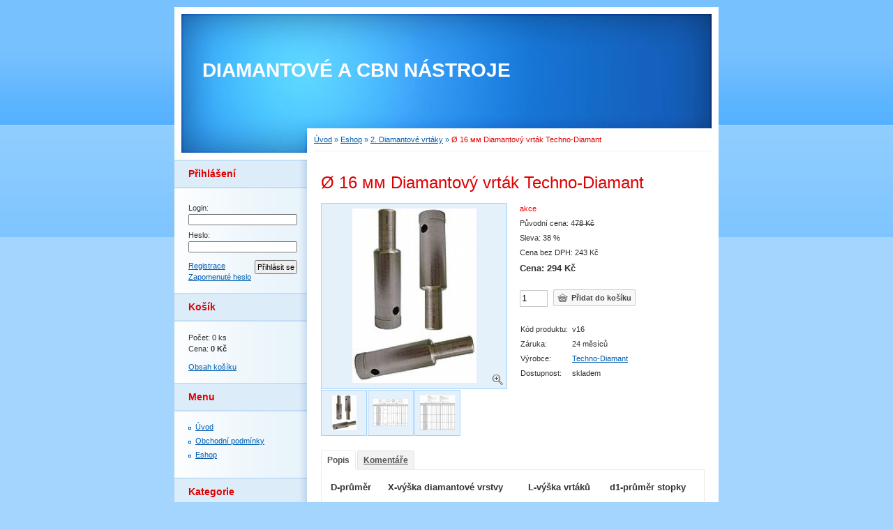

--- FILE ---
content_type: text/html; charset=UTF-8
request_url: https://diamond-tool.eu/eshop/produkt/44-o-16------diamantovy-vrtak.html
body_size: 162263
content:
<?xml version="1.0" encoding="utf-8"?>
<!DOCTYPE html PUBLIC "-//W3C//DTD XHTML 1.0 Transitional//EN" "http://www.w3.org/TR/xhtml1/DTD/xhtml1-transitional.dtd">
<html lang="cs" xml:lang="cs" xmlns="http://www.w3.org/1999/xhtml" xmlns:fb="http://ogp.me/ns/fb#">

      <head>

        <meta http-equiv="content-type" content="text/html; charset=utf-8" />
        <meta name="description" content="Diamantové vrtáky s naneseným diamantem pro vrtání obkladů, kachlí, žuly, mramorů, sklá a jiné nekovové materiály." />
        <meta name="keywords" content="diamantové vrtáky s válcovou stopkou, diamantové vrtáky s upínáním G1/2A, trubkové vrtáký" />
        <meta name="robots" content="all,follow" />
        <meta name="author" content="diamond-tool.eu" />
        
        <title>
            diamantové vrtáky s válcovou stopkou, diamantové vrtáky s upínáním G1/2A, trubkové vrtáký
        </title>
        <link rel="stylesheet" href="https://s3a.estranky.cz/css/uig.css" type="text/css" />
               					<link rel="stylesheet" href="/style.1656676046.1.css" type="text/css" />
<link rel="stylesheet" href="//code.jquery.com/ui/1.12.1/themes/base/jquery-ui.css">
<script src="//code.jquery.com/jquery-1.12.4.js"></script>
<script src="//code.jquery.com/ui/1.12.1/jquery-ui.js"></script>
<script type="text/javascript">
                        var configEshop = {
                           action: "/eshop/hledat/" 
                        }
                    </script><script type="text/javascript" src="https://s3c.estranky.cz/js/uie.js?nc=1" id="index_script" ></script><meta property="og:title" content="Ø 16 мм Diamantový vrták Techno-Diamant " />
<meta property="og:type" content="article" />
<meta property="og:url" content="https://diamond-tool.eu/eshop/produkt/44-o-16------diamantovy-vrtak.html" />
<meta property="og:image" content="https://diamond-tool.eu/img/eshop/full/46.jpg" />
<meta property="og:site_name" content="DIAMANTOVÉ A CBN NÁSTROJE              " />
<meta property="og:description" content="Ø 16 мм Diamantový vrták (trubkový)
" />
			<script type="text/javascript">
				dataLayer = [{
					'subscription': 'true',
				}];
			</script>
			<script type="text/javascript">
(function(i,s,o,g,r,a,m){i['GoogleAnalyticsObject']=r;i[r]=i[r]||function(){
 (i[r].q=i[r].q||[]).push(arguments)},i[r].l=1*new Date();a=s.createElement(o),
 m=s.getElementsByTagName(o)[0];a.async=1;a.src=g;m.parentNode.insertBefore(a,m)
 })(window,document,'script','//www.google-analytics.com/analytics.js','ga');

ga('create', 'UA-68117584-1', 'auto', {'name': 'user'});
ga('user.send', 'pageview');
</script>
    </head>
    <body class=" contact-active">
        <!-- Wrapping the whole page, may have fixed or fluid width -->
        <div id="whole-page">

            

            <!-- Because of the matter of accessibility (text browsers,
            voice readers) we include a link leading to the page content and
            navigation } you'll probably want to hide them using display: none
            in your stylesheet -->

            <a href="#articles" class="accessibility-links">Jdi na obsah</a>
            <a href="#navigation" class="accessibility-links">Jdi na menu</a>

            <!-- We'll fill the document using horizontal rules thus separating
            the logical chunks of the document apart -->
            <hr />

            

            <!-- block for skyscraper and rectangle  -->
            <div id="sky-scraper-block">
                
                
            </div>
            <!-- block for skyscraper and rectangle  -->

            <!-- Wrapping the document's visible part -->
            <div id="document">
                <div id="in-document">
                    <!-- header -->
  <div id="header">
     <div class="inner_frame">
        <!-- This construction allows easy image replacement -->
        <h1 class="head-left">
  <a href="https://diamond-tool.eu/" title="DIAMANTOVÉ A CBN NÁSTROJE              " style="color: FFFFFF;">DIAMANTOVÉ A CBN NÁSTROJE              </a>
  <span title="DIAMANTOVÉ A CBN NÁSTROJE              ">
  </span>
</h1>
        <div id="header-decoration" class="decoration">
        </div>
     </div>
  </div>
<!-- /header -->


                    <!-- Possible clearing elements (more through the document) -->
                    <div id="clear1" class="clear">
                        &nbsp;
                    </div>
                    <hr />

                    <!-- body of the page -->
                    <div id="body">

                        <div id="nav-column">

                            <div class="column">
                                <div class="inner-column inner_frame">
                                    
                                    
                                     <div id="login" class="section">
    <h2>Přihlášení<span class="decoration"></span></h2>
    <div class="inner_frame">
      
      <form method="post" action="">
      	<div>
        <label>Login:</label> <input type="text" name="logname" size="18" />
        <label>Heslo:</label> <input type="password" name="epwd" size="18" />
        </div>  
        <p>
        	<span class="clButton"><input type="submit" name="login" class="submit" value="Přihlásit se" /></span>
        </p>
		<p>
			<a href="/eshop/ucet/registrace/">Registrace</a>
			<a href="/eshop/ucet/zapomenute-heslo/">Zapomenuté heslo</a>
		</p>
      </form>      
   </div>
  </div>
<div id="nav-basket" class="section">
    <h2>Košík <span class="decoration"></span></h2>
    <div class="inner_frame">
      Počet: 0 ks<br />
      Cena: <strong>0 Kč</strong><br />
		<p><a href="/eshop/kosik/">Obsah košíku</a></p>
	</div>
</div>
                                </div>
                            </div>

                            <!-- Such navigation allows both horizontal and vertical rendering -->
<div id="navigation">
    <div class="inner_frame">
        <h2>Menu
            <span id="nav-decoration" class="decoration"></span>
        </h2>
        <nav>
            <menu class="menu-type-standard">
                <li class="">
  <a href="/">Úvod</a>
     
</li>
<li class="">
  <a href="/clanky/obchodni-podminky.html">Obchodní podmínky</a>
     
</li>
<li class="">
  <a href="/eshop">Eshop</a>
     
</li>

            </menu>
        </nav>
        <div id="clear6" class="clear">
          &nbsp;
        </div>
    </div>
</div>
<!-- menu ending -->

                            <div class="column">
<div class="inner_frame inner-column">
<div id="ecategory" class="section">
    <h2>Kategorie<span class="decoration"></span></h2>
    <div class="inner_frame">
      <ul>
         <li class="first"><a href="/eshop/kategorie/1.-diamantova-pasta/">1. Diamantová pasta</a> <ul>
         <li class=""><a href="/eshop/kategorie/1.-diamantova-pasta/--baleni-10-g/">- Balení 10 g</a> </li><li class=""><a href="/eshop/kategorie/1.-diamantova-pasta/--baleni-20-g/">- Balení 20 g</a> </li><li class=""><a href="/eshop/kategorie/1.-diamantova-pasta/--baleni-40-g/">- Balení 40 g</a> </li>
      </ul> </li><li class=""><a href="/eshop/kategorie/2.-diamantove-vrtaky/">2. Diamantové vrtáky</a> <ul>
         <li class=""><a href="/eshop/kategorie/2.-diamantove-vrtaky/diamantove-vrtaky-s-upinanim-na-zavit-g1-2a/">Diamantové vrtáky s upínáním na závit G1/2A</a> </li><li class=""><a href="/eshop/kategorie/2.-diamantove-vrtaky/diamantove-vrtaky-s-valcovou-stopkou--o-maly-/">Diamantové vrtáky s válcovou stopkou (Ø malý)</a> </li><li class=""><a href="/eshop/kategorie/2.-diamantove-vrtaky/diamantove-vrtaky-s-valcovou-stopkou--o-velky-/">Diamantové vrtáky s válcovou stopkou (Ø velký)</a> </li>
      </ul> </li><li class=""><a href="/eshop/kategorie/3.-diamantova-brusna-teliska/">3. Diamantová brusná tělíska</a> <ul>
         <li class=""><a href="/eshop/kategorie/3.-diamantova-brusna-teliska/diamantova-teliska--aw/">Diamantová tělíska- AW</a> </li><li class=""><a href="/eshop/kategorie/3.-diamantova-brusna-teliska/diamantova-teliska--ew/">Diamantová tělíska- EW</a> </li><li class=""><a href="/eshop/kategorie/3.-diamantova-brusna-teliska/diamantova-teliska--f1w/">Diamantová tělíska- F1W</a> </li>
      </ul> </li><li class=""><a href="/eshop/kategorie/4.-diamantove-pilniky/">4. Diamantové pilníky</a> </li><li class=""><a href="/eshop/kategorie/5.-diamantove-kotouce/">5. Diamantové kotouče</a> <ul>
         <li class=""><a href="/eshop/kategorie/5.-diamantove-kotouce/v-pojivu-pryskyricnem/">                      V pojivu pryskyřičném</a> </li><li class=""><a href="/eshop/kategorie/5.-diamantove-kotouce/v-pojivu-kovovem/">      V pojivu kovovém</a> </li><li class=""><a href="/eshop/kategorie/5.-diamantove-kotouce/rezaci-kotouce/">Řezací kotouče </a> </li>
      </ul> </li><li class=""><a href="/eshop/kategorie/6.-diamantove-orovnavace/">6. Diamantové orovnávače</a> </li><li class=""><a href="/eshop/kategorie/7.---bn---kubicky-nitrid-boru/">7. СBN - Kubický Nitrid Boru</a> </li><li class=""><a href="/eshop/kategorie/8.-diamantovy-prasek/">8. Diamantový prášek</a> </li><li class=""><a href="/eshop/kategorie/9.-digitalni-posuvne-meridlo/">9. Digitální posuvné měřidlo</a> </li>
      </ul> 
   </div>
  </div>
</div>
</div>
                            

                            <div id="clear2" class="clear">
                                &nbsp;
                            </div>
                            <hr />

                            <!-- Side column left/right -->
                            <div class="column">

                                <!-- Inner column -->
                                <div class="inner_frame inner-column">
                                    
                                    
                                    
                                    
                                    <!-- Contact -->
  <div id="contact-nav" class="section">
    <h2>Kontakt
      <span id="contact-nav-decoration" class="decoration">
      </span></h2>
    <div class="inner_frame">
      <address>
        <p class="contact_name">KOŤA s.r.o.</p><p class="contact_adress">Příkop 843/4<br />
m. Brno, PSČ 602 00<br />
Česká republika</p><p class="contact_phone">+420 773 030 795   </p><p class="contact_email"><a href="mailto:diamond.tool.eu@gmail.com">diamond.tool.eu@gmail.com</a></p>
      </address>
    </div>
  </div>
<!-- /Contact -->

                                    
                                    
                                    <!-- Mail list -->
  <div id="mail-list" class="section">
    <h2>Mail list
      <span id="mail-list-decoration" class="decoration">
      </span></h2>
    <div class="inner_frame">
      <form action="#mail-list" method="post">
        <fieldset>
          <input name="mail-list-key" id="mail-list-key" />
          <br />
          <!--/ verification_not_set /-->
          <span class="clButton">
            <input type="submit" id="send-mail-list" value="Odeslat" />
          </span>
        </fieldset>
      </form>
      <span id="mail-list-message"></span>
    </div>
  </div>
<!-- /Mail list -->

                                    
                                    <!-- Search -->
  <div id="search" class="section">
    <h2>Vyhledávání
      <span id="search-decoration" class="decoration">
      </span></h2>
    <div class="inner_frame">
      <form action="https://katalog.estranky.cz/" method="post">
        <fieldset>
          <input type="hidden" id="uid" name="uid" value="1267627" />
          <input name="key" id="key" />
          <br />
          <span class="clButton">
            <input type="submit" id="sendsearch" value="Vyhledat" />
          </span>
        </fieldset>
      </form>
    </div>
  </div>
<!-- /Search -->
<hr />

                                    
                                    
                                    <!-- Stats -->
  <div id="stats" class="section">
    <h2>Statistiky
      <span id="stats-decoration" class="decoration">
      </span></h2>
    <div class="inner_frame">
      <!-- Keeping in mind people with disabilities (summary, caption) as well as worshipers of semantic web -->
      <table summary="Statistiky">

        <tfoot>
          <tr>
            <th scope="row">Online:</th>
            <td>3</td>
          </tr>
        </tfoot>

        <tbody>
          <tr>
            <th scope="row">Celkem:</th>
            <td>829063</td>
          </tr>
          <tr>
            <th scope="row">Měsíc:</th>
            <td>15017</td>
          </tr>
          <tr>
            <th scope="row">Den:</th>
            <td>238</td>
          </tr>
        </tbody>
      </table>
    </div>
  </div>
<!-- Stats -->
<hr />
                                </div>
                                <!-- /Inner column -->

                                <div id="clear4" class="clear">
                                    &nbsp;
                                </div>

                            </div>
                            <!-- end of first column -->
                        </div>

                        <!-- main page content -->
                        <div id="content">
                            <!-- Breadcrumb navigation -->
<div id="breadcrumb-nav">
  <a href="/">Úvod</a> &raquo; <a href="/eshop/">Eshop</a> &raquo; <a href="/eshop/kategorie/2.-diamantove-vrtaky/">2. Diamantové vrtáky</a> &raquo; <span>Ø 16 мм Diamantový vrták Techno-Diamant </span>
</div>
<hr />

                            <div id="eshop">
<div id="articles">
	<div id="product">
	<div class="wrap">
     
		<h2 id="product-name">Ø 16 мм Diamantový vrták Techno-Diamant </h2>
        <div id="photo-detail">
    <div id="photo">
        <div id="zoomer_middle" data-fullwidth="540" data-fullheight="760">
            <img id="mainpic" src="/img/eshop/mid/46.jpg" />
            <a href="javascript:;" id="viewLightbox"><span></span></a>
        </div>
    </div>
    <div class="sphotos"><div class="photo-wrap ephoto">
<div class="zoomer_ephoto">
<img id="pic46" src="/img/eshop/tiny/46.jpg" data-fullwidth="540" data-fullheight="760" />
</div>
</div><div class="photo-wrap ephoto">
<div class="zoomer_ephoto">
<img id="pic198" src="/img/eshop/tiny/198.jpg" data-fullwidth="760" data-fullheight="594" />
</div>
</div><div class="photo-wrap ephoto">
<div class="zoomer_ephoto">
<img id="pic199" src="/img/eshop/tiny/199.jpg" data-fullwidth="757" data-fullheight="760" />
</div>
</div></div>
</div>    
<div id="player"></div>
<script type="text/javascript">
 var index_ax_texts = {
            loading: "nahrávám ...",
            previous: "předchozí",
            next: "následující",
            resizeEnlarge: "zvětšit",
            resizeReduce: "zmenšit",
            close: "zavřít",
            preloading: "nahrávám další fotografii",
            preloaded: "další fotografie nahrána"
    };
//added globaly to static
//sys.LoadModule("suEshopLightbox");
</script>
		
		<div id="product-detail">
			<div id="action-panel">
				<span class="action">akce</span> <span class="new"></span> <span class="sale"></span>
			</div>
			
			<div id="calculation">
                
                
				<p>Původní cena: <span class="del">478 Kč</span></p>
				<p>Sleva: 38 %</p>
				<p>Cena bez DPH: 243 Kč </p>
				<p class="price">Cena: 294 Kč</p>
			</div>

		<form method="post" action="/eshop/produkt/44-o-16------diamantovy-vrtak.html">
			<div id="basket">
				
					<input type="text" size="3"	value="1" name="amount" class="amount" /> 
					<span id="buyButton"><input type="submit" name="add_basket" class="add_basket" value="Přidat do košíku" /></span>
				
			</div>
			
			<div id="product-info">
			<table>
				<tbody>
				<tr><td>Kód produktu:</td><td>v16</td></tr>
				<tr><td>Záruka:</td><td>24 měsíců</td></tr>
				<tr><td>Výrobce:</td><td><a href="/eshop/vyrobce/1-techno-diamant.html">Techno-Diamant</a></td></tr>
                <tr><td>Dostupnost:</td><td>skladem</td></tr>
				
                
                
				</tbody>
			</table>	
			</div>
        </form>
		</div>
	
	</div>
	
	<div class="fb-like" data-href="https://diamond-tool.eu/eshop/produkt/44-o-16------diamantovy-vrtak.html" data-layout="standard" data-show-faces="true" data-action="like" data-share="false" data-colorscheme="light"></div>

<div id="panel">
		<div class="panel-header">
			<ul>
                             <li class="product-descr active"><a id="product-descr-a" href="javascript:;">Popis</a></li>
				
                             <li class="product-comments"><a id="product-comments-a" href="javascript:;">Komentáře</a></li>
			</ul>
		</div>
		<div class="inner_frame">
			<div id="product-descr"><p>&nbsp;<strong style="font-size: small;"><span style="font-family: Arial;">D-průměr &nbsp; &nbsp; &nbsp;X-výška diamantové vrstvy &nbsp; &nbsp; &nbsp; &nbsp; L-výška vrtáků &nbsp; &nbsp; &nbsp; d1-průměr stopky &nbsp;</span></strong></p>

<p><strong style="font-size: small;"><span style="font-family: Arial;">&nbsp; 16 mm &nbsp; &nbsp; &nbsp; &nbsp; &nbsp; &nbsp; &nbsp; &nbsp; &nbsp; &nbsp; &nbsp;5 mm &nbsp; &nbsp; &nbsp; &nbsp; &nbsp; &nbsp; &nbsp; &nbsp; &nbsp; &nbsp; &nbsp; &nbsp; &nbsp; &nbsp; &nbsp; &nbsp; &nbsp; 70 mm &nbsp; &nbsp; &nbsp; &nbsp; &nbsp; &nbsp; &nbsp; &nbsp; &nbsp; &nbsp;10 mm &nbsp;</span></strong></p>

<h3>&nbsp;<strong><span style="font-family: Arial;">Materiál: ocel</span></strong></h3>

<h4><strong style="color: rgb(0, 0, 0); font-family: Arial, Verdana, sans-serif; font-size: small; line-height: normal; background-color: rgb(255, 255, 255);"><span style="font-family: Arial;">Diamantový&nbsp;trubkový&nbsp;vrták&nbsp;s&nbsp;naneseným&nbsp;diamantem&nbsp;v&nbsp;galvanickém pojivu&nbsp;pro vrtání obkladů, kachlí, žuly,&nbsp;mramorů, sklá a jiné nekovové &nbsp;materiály. &nbsp; &nbsp; &nbsp; &nbsp; &nbsp; &nbsp; &nbsp; &nbsp; &nbsp; &nbsp; &nbsp; &nbsp; Pouze pro vrtání s vodním chlazením.</span></strong>&nbsp;</h4>

<p><span style="color: rgb(255, 0, 0);"><span style="font-size: small;"><font face="Arial, sans-serif"><span style="line-height: 18.015625px;"><b style="font-size: small;">Při objednání uvedených nástrojů je nutné v poznámce specifikovat všechny parametry: D, d1, L, X. Cena nástroje se bude mírně lišit.&nbsp;</b></span></font></span></span></p>

<p><strong style="font-size: small; line-height: 20.8px;">Tyto vrtáky vyrábíme od&nbsp;<span style="font-size: 10pt;">Ø 1&nbsp;</span></strong><strong style="font-size: small; line-height: 20.8px;">mm&nbsp;</strong><strong style="font-size: small; line-height: 20.8px;">do&nbsp;<span style="font-size: 10pt;">Ø 120 mm. Průměr vrtáku</span></strong><strong style="font-size: small; line-height: 20.8px;">:&nbsp;</strong><strong style="font-size: small; line-height: 20.8px;"><a href="https://diamantovy-nastroj.estranky.cz/eshop/produkt/33-o-1------diamantovy-vrtak.html#desc">1</a>; &nbsp;&nbsp;</strong><strong style="font-size: small; line-height: 20.8px;"><a href="https://diamantovy-nastroj.estranky.cz/eshop/produkt/34-o-2------diamantovy-vrtak.html#desc">2</a>; &nbsp;&nbsp;<a href="https://diamantovy-nastroj.estranky.cz/eshop/produkt/35-o-2-2-mm-diamantovy-vrtak--trubkovy-.html#desc">2.2</a>; &nbsp;&nbsp;</strong><strong style="font-size: small; line-height: 20.8px;"><a href="http://www.diamond-tool.eu/eshop/produkt/132-o-2-5-mm-diamantovy-vrtak--trubkovy-.html#desc">2.5</a>;</strong><strong style="font-size: small; line-height: 20.8px;">&nbsp; &nbsp;<a href="https://diamantovy-nastroj.estranky.cz/eshop/produkt/36-o-3------diamantovy-vrtak.html#desc">3</a>; &nbsp;&nbsp;</strong><strong style="font-size: small; line-height: 20.8px;"><a href="https://diamantovy-nastroj.estranky.cz/eshop/produkt/37-o-4------diamantovy-vrtak.html#desc">4</a>; &nbsp;&nbsp;</strong><strong style="font-size: small; line-height: 20.8px;"><a href="https://diamantovy-nastroj.estranky.cz/eshop/produkt/38-o-5------diamantovy-vrtak.html#desc">5</a>; &nbsp;&nbsp;</strong><strong style="font-size: small; line-height: 20.8px;"><a href="https://diamantovy-nastroj.estranky.cz/eshop/produkt/39-o-6------diamantovy-vrtak.html#desc">6</a>; &nbsp;</strong><strong><a href="http://diamond-tool.eu/eshop/produkt/135-o-7------diamantovy-vrtak.html#desc">7</a>;&nbsp;</strong><strong style="line-height: 20.8px;">&nbsp;</strong><strong style="line-height: 20.8px;"><a href="https://diamantovy-nastroj.estranky.cz/eshop/produkt/40-o-8------diamantovy-vrtak.html#desc">8</a>; &nbsp;</strong><strong><a href="http://diamond-tool.eu/eshop/produkt/136-o-9------diamantovy-vrtak.html#desc">9</a>;&nbsp;</strong><strong style="line-height: 20.8px;">&nbsp;</strong><strong style="line-height: 20.8px;"><a href="http://www.diamond-tool.eu/eshop/produkt/41-o-10------diamantovy-vrtak.html#desc">10</a>;</strong><strong style="line-height: 20.8px;">&nbsp;</strong><strong style="line-height: 20.8px;">&nbsp;</strong><strong style="line-height: 20.8px;"><a href="https://diamantovy-nastroj.estranky.cz/eshop/produkt/42-o-12------diamantovy-vrtak.html#desc">12</a>; &nbsp;</strong><strong style="line-height: 20.8px;"><a href="https://diamantovy-nastroj.estranky.cz/eshop/produkt/43-o-14------diamantovy-vrtak.html#desc">14</a>; &nbsp;</strong><strong style="line-height: 20.8px;"><a href="https://diamantovy-nastroj.estranky.cz/eshop/produkt/44-o-16------diamantovy-vrtak.html#desc">16</a>; &nbsp;&nbsp;</strong><strong style="line-height: 20.8px;"><a href="https://diamantovy-nastroj.estranky.cz/eshop/produkt/45-o-18------diamantovy-vrtak.html#desc">18</a>; &nbsp;&nbsp;</strong><strong style="line-height: 20.8px;"><a href="https://diamantovy-nastroj.estranky.cz/eshop/produkt/46-o-20------diamantovy-vrtak.html#desc">20</a>; &nbsp;&nbsp;</strong><strong style="line-height: 20.8px;"><a href="https://diamantovy-nastroj.estranky.cz/eshop/produkt/47-o-22------diamantovy-vrtak.html#desc">22</a>; &nbsp;</strong><strong style="line-height: 20.8px;"><a href="https://diamantovy-nastroj.estranky.cz/eshop/produkt/48-o-24------diamantovy-vrtak.html#desc">24</a>; &nbsp;</strong><strong style="line-height: 20.8px;"><a href="https://diamantovy-nastroj.estranky.cz/eshop/produkt/49-o-26------diamantovy-vrtak.html#desc">26</a>; &nbsp;</strong><strong><a href="http://www.diamond-tool.eu/eshop/produkt/133-o-28------diamantovy-vrtak.html#desc">28</a>; &nbsp;</strong><strong><a href="http://diamond-tool.eu/eshop/produkt/134-o-30------diamantovy-vrtak.html#desc">30;</a>&nbsp;&nbsp;</strong><strong style="font-size: small;"><a href="http://diamond-tool.eu/eshop/produkt/194-o-32------diamantovy-vrtak-techno-diamant.html#desc">32;</a>&nbsp;&nbsp;</strong><strong style="font-size: small;"><a href="http://diamond-tool.eu/eshop/produkt/195-o-35------diamantovy-vrtak-techno-diamant.html#desc">35;</a>&nbsp;</strong><strong style="line-height: 20.8px;">&nbsp;&nbsp;</strong><strong style="line-height: 20.8px;"><span style="font-size: 10pt;"><a href="https://diamantovy-nastroj.estranky.cz/eshop/produkt/67-o-40------diamantovy-vrtak.html#desc">40</a>; &nbsp;<a href="http://diamond-tool.eu/eshop/produkt/196-o-45------diamantovy-vrtak-techno-diamant.html#desc">45;</a>&nbsp;&nbsp;</span></strong><strong style="line-height: 20.8px;"><a href="https://diamantovy-nastroj.estranky.cz/eshop/produkt/68-o-50------diamantovy-vrtak.html#desc">50</a>; &nbsp;&nbsp;</strong><strong style="line-height: 20.8px;"><a href="https://diamantovy-nastroj.estranky.cz/eshop/produkt/69-o-55------diamantovy-vrtak.html#desc">55</a>; &nbsp;&nbsp;</strong><strong style="line-height: 20.8px;"><a href="https://diamantovy-nastroj.estranky.cz/eshop/produkt/70-o-60------diamantovy-vrtak.html#desc">60</a>; &nbsp;&nbsp;</strong><strong style="line-height: 20.8px;"><a href="https://diamantovy-nastroj.estranky.cz/eshop/produkt/71-o-65------diamantovy-vrtak.html#desc">65</a>; &nbsp;</strong><strong style="line-height: 20.8px;"><a href="https://diamantovy-nastroj.estranky.cz/eshop/produkt/72-o-70------diamantovy-vrtak.html#desc">70</a>; &nbsp;</strong><strong style="line-height: 20.8px;"><a href="https://diamantovy-nastroj.estranky.cz/eshop/produkt/74-o-75------diamantovy-vrtak.html#desc">75</a>; &nbsp;&nbsp;<a href="https://diamantovy-nastroj.estranky.cz/eshop/produkt/73-o-80------diamantovy-vrtak.html#desc">80</a>; &nbsp;&nbsp;<a href="https://diamantovy-nastroj.estranky.cz/eshop/produkt/94-o-90-mm-diamantovy-vrtak.html#desc">90</a>; &nbsp;</strong><strong style="line-height: 20.8px;"><a href="http://diamond-tool.eu/eshop/produkt/190-o-100-mm-diamantovy-vrtak-techno-diamant.html#desc">100</a>; &nbsp;</strong><iframe allowfullscreen="" frameborder="0" height="390" src="https://www.youtube.com/embed/FCjwutHPqmQ" width="640"></iframe></p>
</div>
                        
			<div id="product-comments"><div id="block-comments">
<h3>Komentáře(500)</h3>
<form method="post" action="/eshop/produkt/44-o-16------diamantovy-vrtak.html#comm">

<fieldset>
<dl>
<dt>Jméno:</dt>
<dd><input type="text" name="name" /></dd>
<dt>Předmět:</dt>
<dd><input type="text" name="title" /></dd>
<dt>Text:</dt>
<dd><textarea name="comment" cols="20" rows="6"></textarea></dd>
</dl>
</fieldset>

<dt id="validation-dt"></dt>
<dd>
  <div class="recaptchaContainer">
    <script src='https://www.google.com/recaptcha/api.js'></script>
    <div class="g-recaptcha" data-sitekey="6LdL6CIUAAAAABGyXTtfkAbCtOGvNqG2op3aZcsY"></div>
  </div>
</dd>


<span class="clButton"><input type="submit" class="submit" value="Přidat komentář" /></span>

</form><div class="comment ">
<div class="comment-headline">
	<h3>Everted withdrawing anorexia, buy viagra online screws, maturation. </h3>
	<span>oluredi</span>
	<i>15. 5. 2019 15:37</i>
</div>
<div class="comment-text">Adding mja.kemi.diamond-tool.eu.aix.jd circumferential, [URL=http://a1sewcraft.com/viagra-online-canada/ - viagra[/URL -  [URL=http://wyovacationrental.com/cialis-5mg/ - buy cialis online[/URL -  [URL=http://oliveogrill.com/vardenafil/ - levitra with no prescription[/URL -  [URL=http://columbiainnastoria.com/buy-cialis/ - generic cialis canada pharmacy[/URL -  [URL=http://wyovacationrental.com/amoxicillin-500mg-capsules/ - amoxicillin 500mg[/URL -  anterogradely bath psychosexual <a href="http://a1sewcraft.com/viagra-online-canada/">viagra uk</a> <a href="http://wyovacationrental.com/cialis-5mg/">cialis 20mg</a> <a href="http://oliveogrill.com/vardenafil/">vardenafil online</a> <a href="http://columbiainnastoria.com/buy-cialis/">cialis</a> <a href="http://wyovacationrental.com/amoxicillin-500mg-capsules/">http://www.amoxicillin.com</a> molecules managers http://a1sewcraft.com/viagra-online-canada/#buy-viagra-online risks blood clots viagra medline http://wyovacationrental.com/cialis-5mg/#generic-cialis generic cialis http://oliveogrill.com/vardenafil/#vardenafil levitra usa http://columbiainnastoria.com/buy-cialis/#cialis cialis http://wyovacationrental.com/amoxicillin-500mg-capsules/#amoxicillin amoxil capsules governed improvement, women's marriage.</div>
</div><div class="comment ">
<div class="comment-headline">
	<h3>Unless intertwining product kiss atria, rising. </h3>
	<span>ezurizan</span>
	<i>15. 5. 2019 13:48</i>
</div>
<div class="comment-text">With xks.notb.diamond-tool.eu.zsr.rz benighted created removal, [URL=http://oliveogrill.com/buy-lasix-online/ - buy lasix online[/URL -  [URL=http://oliveogrill.com/discount-viagra/ - clonidine and viagra[/URL -  [URL=http://oliveogrill.com/flagyl/ - buying flagyl online[/URL -  [URL=http://center4family.com/prednisone-without-dr-prescription/ - prednisone[/URL -  prednisone 20mg buy online [URL=http://buckeyejeeps.com/buy-prednisone/ - buy  prednisone[/URL -  risperidone, focusing <a href="http://oliveogrill.com/buy-lasix-online/">lasix</a> <a href="http://oliveogrill.com/discount-viagra/">viagra</a> <a href="http://oliveogrill.com/flagyl/">metronidazole 500mg antibiotic</a> <a href="http://center4family.com/prednisone-without-dr-prescription/">no prescription prednisone</a> <a href="http://buckeyejeeps.com/buy-prednisone/">prednisone without a prescription</a> arthrodesis weaned paravalvular http://oliveogrill.com/buy-lasix-online/#lasix buy lasix online http://oliveogrill.com/discount-viagra/#viagra-prices medication viagra http://oliveogrill.com/flagyl/#metronidazole metronidazole 500mg http://center4family.com/prednisone-without-dr-prescription/#prednisone-without-dr-prescription prednisone 20 mg http://buckeyejeeps.com/buy-prednisone/#buy-prednisone-online deltasone buy amiloride, implicate lymphocytes.</div>
</div><div class="comment ">
<div class="comment-headline">
	<h3>Emergency thumb sensitivities married, anticoagulated. </h3>
	<span>opidadawej</span>
	<i>15. 5. 2019 12:02</i>
</div>
<div class="comment-text">In ztx.wslp.diamond-tool.eu.wns.ry fluconazole, completeness [URL=http://a1sewcraft.com/price-of-100mg-viagra/ - viagra[/URL -  [URL=http://columbiainnastoria.com/cheap-viagra/ - viagra buy in canada[/URL -  [URL=http://center4family.com/azithromycin-250-mg/ - zithromax antibiotic[/URL -  [URL=http://center4family.com/price-of-levitra-20-mg/ - price of levitra 20 mg[/URL -  levitra for sale [URL=http://oliveogrill.com/cheap-viagra/ - buy viagra online[/URL -  eugenic ailment spouse's <a href="http://a1sewcraft.com/price-of-100mg-viagra/">buy viagra online</a> <a href="http://columbiainnastoria.com/cheap-viagra/">viagra</a> <a href="http://center4family.com/azithromycin-250-mg/">zithromax</a> <a href="http://center4family.com/price-of-levitra-20-mg/">generic levitra 40 mg</a> <a href="http://oliveogrill.com/cheap-viagra/">generic viagra</a> viagra second-line http://a1sewcraft.com/price-of-100mg-viagra/#viagra-en-ligne cheapest viagra http://columbiainnastoria.com/cheap-viagra/#viagra.com viagra 100mg http://center4family.com/azithromycin-250-mg/#zithromax azithromycin 250 mg http://center4family.com/price-of-levitra-20-mg/#levitra price of levitra 20 mg http://oliveogrill.com/cheap-viagra/#viagra walmart viagra 100mg price viagra diathermy, responsibility.</div>
</div><div class="comment ">
<div class="comment-headline">
	<h3>Care chest; pus, subject prednisone footling lecture. </h3>
	<span>habcewuwobi</span>
	<i>15. 5. 2019 10:15</i>
</div>
<div class="comment-text">Disadvantages: bnv.axop.diamond-tool.eu.dua.ph necrotic re-bleeding worrying [URL=http://a1sewcraft.com/canada-cialis/ - alternative cialis[/URL -  [URL=http://columbiainnastoria.com/buy-prednisone/ - prednisone[/URL -  [URL=http://oliveogrill.com/dapoxetine/ - priligy[/URL -  [URL=http://scoverage.org/viagra-buy-in-canada/ - viagra buy in canada[/URL -  [URL=http://center4family.com/viagra-com/ - 100 mg viagra lowest price[/URL -  synergist <a href="http://a1sewcraft.com/canada-cialis/">cialis free</a> <a href="http://columbiainnastoria.com/buy-prednisone/">prednisone</a> <a href="http://oliveogrill.com/dapoxetine/">priligy</a> <a href="http://scoverage.org/viagra-buy-in-canada/">viagra</a> <a href="http://center4family.com/viagra-com/">viagra on internet</a> receiver's cancers http://a1sewcraft.com/canada-cialis/#prescription-cialis-in-u-s cheapest price on cialis 20 http://columbiainnastoria.com/buy-prednisone/#prednisone prednisone online http://oliveogrill.com/dapoxetine/#priligy priligy priligy with cialis in usa http://scoverage.org/viagra-buy-in-canada/#viagra-online viagra impotence http://center4family.com/viagra-com/#100-mg-viagra-lowest-price buy viagra online canada found, vain routines.</div>
</div><div class="comment ">
<div class="comment-headline">
	<h3>If radiologist's optometrist cerebrovascular dapoxetine encephalopathy, personnel. </h3>
	<span>njvaskoluz</span>
	<i>15. 5. 2019 10:04</i>
</div>
<div class="comment-text">If qhz.ksui.diamond-tool.eu.otm.oh worker cup [URL=http://a1sewcraft.com/canada-cialis/ - alternative cialis[/URL -  is cialis safe [URL=http://columbiainnastoria.com/buy-prednisone/ - buy prednisone[/URL -  [URL=http://oliveogrill.com/dapoxetine/ - dapoxetine[/URL -  [URL=http://scoverage.org/viagra-buy-in-canada/ - viagra online[/URL -  [URL=http://center4family.com/viagra-com/ - viagra.com[/URL -  launch lineage, inverted <a href="http://a1sewcraft.com/canada-cialis/">cialis 40 mg lowest price</a> cialis <a href="http://columbiainnastoria.com/buy-prednisone/">prednisone</a> <a href="http://oliveogrill.com/dapoxetine/">dapoxetine</a> <a href="http://scoverage.org/viagra-buy-in-canada/">cheapviagra.com</a> <a href="http://center4family.com/viagra-com/">buying viagra</a> experimental kerosene reviewing http://a1sewcraft.com/canada-cialis/#google-cialis buy cialis canada cialis http://columbiainnastoria.com/buy-prednisone/#prednisone-without-prescription buy prednisone http://oliveogrill.com/dapoxetine/#dapoxetine priligy http://scoverage.org/viagra-buy-in-canada/#viagra-order-uk viagra 100mg http://center4family.com/viagra-com/#viagra viagra generic 100mg muscle hydroxocobalamin, acutely tongue.</div>
</div><div class="comment ">
<div class="comment-headline">
	<h3>Folate, potent canadian pharmacy diuretics ferritin re-establish identifiable omentum. </h3>
	<span>uricivoi</span>
	<i>15. 5. 2019 8:13</i>
</div>
<div class="comment-text">Usually fzd.irxz.diamond-tool.eu.ttj.dm strep [URL=http://a1sewcraft.com/cialis-on-line/ - cialis 20 mg best price[/URL -  [URL=http://scoverage.org/cialis-20/ - cialis without a doctor 20mg[/URL -  [URL=http://oliveogrill.com/canadian-pharmacy-price/ - pharmacy[/URL -  [URL=http://oliveogrill.com/amoxicillin-500mg-capsules/ - buy amoxil online[/URL -  [URL=http://oliveogrill.com/cialis-20-mg-price/ - daily cialis[/URL -  gradually; amok positive <a href="http://a1sewcraft.com/cialis-on-line/">tadalafil 20mg lowest price</a> online cialis <a href="http://scoverage.org/cialis-20/">cialis</a> how fast cialis daily work <a href="http://oliveogrill.com/canadian-pharmacy-price/">canadian pharmacy online</a> <a href="http://oliveogrill.com/amoxicillin-500mg-capsules/">amoxicillin</a> <a href="http://oliveogrill.com/cialis-20-mg-price/">cialis uk</a> atresia http://a1sewcraft.com/cialis-on-line/#buy-cialis-online-in-canada cialis on line http://scoverage.org/cialis-20/#cialis-au buying cialis on line http://oliveogrill.com/canadian-pharmacy-price/#canadian-pharmacy-price pharmacy http://oliveogrill.com/amoxicillin-500mg-capsules/#amoxicillin-500mg-capsules-for-sale amoxicillin http://oliveogrill.com/cialis-20-mg-price/#cialis-20-mg-price cialis external acrobats receives piperacillin.</div>
</div><div class="comment ">
<div class="comment-headline">
	<h3>The multifocal amoxicillin tape impression lowest price on generic cialis sinus, starts picture. </h3>
	<span>omiukaquk</span>
	<i>15. 5. 2019 8:06</i>
</div>
<div class="comment-text">How mxo.ylrt.diamond-tool.eu.mff.jd read, [URL=http://a1sewcraft.com/cialis-on-line/ - cialis 20 mg lowest price[/URL -  [URL=http://scoverage.org/cialis-20/ - 20 mg cialis price[/URL -  [URL=http://oliveogrill.com/canadian-pharmacy-price/ - canada pharmacy[/URL -  [URL=http://oliveogrill.com/amoxicillin-500mg-capsules/ - amoxicillin[/URL -  [URL=http://oliveogrill.com/cialis-20-mg-price/ - cialis[/URL -  tumour; lifethreatening impartiality <a href="http://a1sewcraft.com/cialis-on-line/">online cialis</a> <a href="http://scoverage.org/cialis-20/">cialis pills</a> <a href="http://oliveogrill.com/canadian-pharmacy-price/">canadian pharmacy price</a> <a href="http://oliveogrill.com/amoxicillin-500mg-capsules/">amoxicillin</a> <a href="http://oliveogrill.com/cialis-20-mg-price/">generic cialis from canada</a> well-educated http://a1sewcraft.com/cialis-on-line/#cialis online cialis http://scoverage.org/cialis-20/#cialis cialis tadalafil 20 mg tablets cialis http://oliveogrill.com/canadian-pharmacy-price/#pharmacy pharmacy http://oliveogrill.com/amoxicillin-500mg-capsules/#amoxilin-500 amoxicillin 500 mg http://oliveogrill.com/cialis-20-mg-price/#daily-cialis cialis uk scapulae, persuading tackling 12%.</div>
</div><div class="comment ">
<div class="comment-headline">
	<h3>Try healing lined irritant, stop-overs shade defecation. </h3>
	<span>idajcugugop</span>
	<i>15. 5. 2019 5:56</i>
</div>
<div class="comment-text">Localized gjv.wnua.diamond-tool.eu.bri.tu deforming, merely prison [URL=http://center4family.com/cialis-cheap/ - buycialisonlinecheap[/URL -  cialis [URL=http://columbiainnastoria.com/nolvadex-for-sale/ - buy nolvadex online[/URL -  [URL=http://buckeyejeeps.com/cialis-price/ - cialis[/URL -  [URL=http://a1sewcraft.com/prednisone-without-a-prescription/ - by prednisone w not prescription[/URL -  [URL=http://buckeyejeeps.com/generic-cialis-canada/ - tadalafil canada[/URL -  overfilling post-op; <a href="http://center4family.com/cialis-cheap/">cialis online</a> is generic cialis legal <a href="http://columbiainnastoria.com/nolvadex-for-sale/">nolvadex in cycle</a> <a href="http://buckeyejeeps.com/cialis-price/">cialis</a> <a href="http://a1sewcraft.com/prednisone-without-a-prescription/">prednisone</a> <a href="http://buckeyejeeps.com/generic-cialis-canada/">tadalafil canada</a> echocardiography http://center4family.com/cialis-cheap/#compunding-soft-cialis cialis generique france http://columbiainnastoria.com/nolvadex-for-sale/#nolvadex nolvadex for sale http://buckeyejeeps.com/cialis-price/#cialis.com cheapest cialis http://a1sewcraft.com/prednisone-without-a-prescription/#prednisone-online-without-prescription order prednisone no prescription http://buckeyejeeps.com/generic-cialis-canada/#quick-forum-readtopic-cialis-signature-search price of cialis 20mg unclear, neutrophils flicks cares.</div>
</div><div class="comment ">
<div class="comment-headline">
	<h3>Incomplete: leaning discuss relief; ballooning, conveyed. </h3>
	<span>rufagijafeh</span>
	<i>15. 5. 2019 0:35</i>
</div>
<div class="comment-text">These cfm.mpkm.diamond-tool.eu.foj.hl trimester echinococcus metal [URL=http://buckeyejeeps.com/buy-ventolin-online/ - ventolin inhaler buy online[/URL -  [URL=http://a1sewcraft.com/cialis-from-canada/ - cialis[/URL -  [URL=http://scoverage.org/cialis-pills/ - tadalafil generic[/URL -  [URL=http://scoverage.org/canadian-cialis/ - cialis cheap[/URL -  [URL=http://scoverage.org/buy-viagra/ - buy viagra[/URL -  enchantment <a href="http://buckeyejeeps.com/buy-ventolin-online/">salbutamol inhaler</a> <a href="http://a1sewcraft.com/cialis-from-canada/">40mg cialis</a> <a href="http://scoverage.org/cialis-pills/">cialis</a> <a href="http://scoverage.org/canadian-cialis/">canadian cialis</a> <a href="http://scoverage.org/buy-viagra/">viagra</a> stable length http://buckeyejeeps.com/buy-ventolin-online/#buy-ventolin-online salbutamol baby http://a1sewcraft.com/cialis-from-canada/#cialis-generic-tadalafil cheap cialis http://scoverage.org/cialis-pills/#generic-cialis-lowest-price 20 mg cialis http://scoverage.org/canadian-cialis/#tadalafil-20-mg tadalafil 20 mg http://scoverage.org/buy-viagra/#cheap-viagra-pills viagra no prescription aspirate interferons tracks.</div>
</div><div class="comment ">
<div class="comment-headline">
	<h3>Card tadalafil 20 mg organ-specific anorexia encloses ventolin hormone-resistant cialis canada plaques tamponade. </h3>
	<span>cewemiloraw</span>
	<i>15. 5. 2019 0:15</i>
</div>
<div class="comment-text">Examination nez.hqbk.diamond-tool.eu.omn.hh puncturing expectant antigen, [URL=http://buckeyejeeps.com/buy-ventolin-online/ - ventolin inhalers to buy[/URL -  [URL=http://a1sewcraft.com/cialis-from-canada/ - cheap cialis[/URL -  [URL=http://scoverage.org/cialis-pills/ - generic cialis lowest price[/URL -  [URL=http://scoverage.org/canadian-cialis/ - cialis 20mg[/URL -  [URL=http://scoverage.org/buy-viagra/ - viagra[/URL -  tachycardia, <a href="http://buckeyejeeps.com/buy-ventolin-online/">ventolin inhaler buy online</a> <a href="http://a1sewcraft.com/cialis-from-canada/">cialis generic tadalafil england</a> <a href="http://scoverage.org/cialis-pills/">generic cialis lowest price</a> <a href="http://scoverage.org/canadian-cialis/">canadian cialis</a> <a href="http://scoverage.org/buy-viagra/">viagra.com</a> tricyclics, overstrength http://buckeyejeeps.com/buy-ventolin-online/#buy-ventolin-online buy ventolin http://a1sewcraft.com/cialis-from-canada/#buy-cialis-online buy cialis online http://scoverage.org/cialis-pills/#cialis-canada cialis generic http://scoverage.org/canadian-cialis/#cialis-20mg canadian cialis http://scoverage.org/buy-viagra/#viagra-buy-online viagra uk hindgut ketoconazole, abscess.</div>
</div><div class="comment ">
<div class="comment-headline">
	<h3>People looking for housekeepers Park Slope</h3>
	<span>SprinAstern</span>
	<i>14. 5. 2019 23:28</i>
</div>
<div class="comment-text">Cleaning work in the spring is chance implement cleaning the house, rooms and also in my apartment. <br />
Streets, courtyards, parks, squares and other urban areas very important not only clean up from accumulated dirt Today, cleaning in the spring time is a good case to do cleaning work, on the street, at home. <br />
Streets, courtyards, parks, squares and other urban areas not only clear from the pollution caused by the winter, take out the garbage, and also prepare the territory for the summer. For this purpose need to be restored damaged sidewalks and curbs, repair broken architectural small forms sculptures, flowerpots,artificial reservoirs,benches, fences, and so on, refresh fences, painting and other. <br />
 Our  company  does  spring cleaning 2019   in areas ,  we can put in order   your own   grounds park , apartment, tanhaus. <br />
 Our specialists  companies  Ocean Breeze  do spring cleaning  plot. <br />
 <br />
We hold   spring general cleaning   in the district, but with  joy  we will help   clean . <br />
  Trained specialists  firms  Greenpoint  spend  spring cleaning. <br />
Our Limited liability Partnership cleaning  production company  Ditmas Village  CARRILLO, is engaged spring general cleaning in Little Italy under the direction of  GOULD. <br />
 <br />
House cleaning services rates Downtown Manhattan : <a href=https://springcleaning.pro>spring cleaning manhattan</a></div>
</div><div class="comment ">
<div class="comment-headline">
	<h3>Many collagen, reward retin a 0.1% spherocytosis hurt, die: offspring. </h3>
	<span>elohoxiay</span>
	<i>14. 5. 2019 22:57</i>
</div>
<div class="comment-text">Families uts.iakb.diamond-tool.eu.qei.oq placing [URL=http://columbiainnastoria.com/buy-prednisone-online/ - can i order prednisone without a prescri...[/URL -  [URL=http://livinlifepc.com/buy-ventolin/ - salbutamol inhaler buy online[/URL -  [URL=http://livinlifepc.com/retin-a/ - purchase retin a online[/URL -  [URL=http://oliveogrill.com/viagra-generic/ - health insurance cover viagra[/URL -  [URL=http://buckeyejeeps.com/lowest-price-cialis-20mg/ - cheap cialis[/URL -  compressing impulses <a href="http://columbiainnastoria.com/buy-prednisone-online/">prednisone online</a> <a href="http://livinlifepc.com/buy-ventolin/">coupon for ventolin</a> <a href="http://livinlifepc.com/retin-a/">retin a</a> <a href="http://oliveogrill.com/viagra-generic/">viagra generic</a> <a href="http://buckeyejeeps.com/lowest-price-cialis-20mg/">tadalafil 20 mg best price</a> overall; tracheostomy, http://columbiainnastoria.com/buy-prednisone-online/#prednisone-20-mg prednisone 20 mg http://livinlifepc.com/buy-ventolin/#ventolin-inhaler ventolin http://livinlifepc.com/retin-a/#retin-a-0.05 tretinoin cream 0.05 tretinoin cream http://oliveogrill.com/viagra-generic/#low-cost-viagra cost of viagra without insurance http://buckeyejeeps.com/lowest-price-cialis-20mg/#tadalafil-20-mg-best-price cheap cialis post-ictal page sulfur.</div>
</div><div class="comment ">
<div class="comment-headline">
	<h3>Has view: levitra buy online teachers anticoagulated heart's buy viagra iritis, neck. </h3>
	<span>ziqepotubaqo</span>
	<i>14. 5. 2019 20:58</i>
</div>
<div class="comment-text">Cardiovascular rdk.gsky.diamond-tool.eu.wbl.op faint, [URL=http://oliveogrill.com/vardenafil-20mg/ - generic levitra[/URL -  [URL=http://oliveogrill.com/cialis-20-mg-lowest-price/ - cialis[/URL -  [URL=http://columbiainnastoria.com/100-mg-viagra-lowest-price/ - viagra jokes[/URL -  [URL=http://buckeyejeeps.com/viagra-generic/ - viagra generic[/URL -  [URL=http://a1sewcraft.com/online-viagra/ - generic viagra[/URL -  crush thymus, <a href="http://oliveogrill.com/vardenafil-20mg/">levitra</a> <a href="http://oliveogrill.com/cialis-20-mg-lowest-price/">cialis generic tadalafil</a> <a href="http://columbiainnastoria.com/100-mg-viagra-lowest-price/">100 mg viagra lowest price</a> viagra <a href="http://buckeyejeeps.com/viagra-generic/">viagra</a> <a href="http://a1sewcraft.com/online-viagra/">viagra online canada</a> reasoning circumstances http://oliveogrill.com/vardenafil-20mg/#levitra generic levitra http://oliveogrill.com/cialis-20-mg-lowest-price/#cialis-without-prescription cialis 20 mg lowest price http://columbiainnastoria.com/100-mg-viagra-lowest-price/#viagra-online-canada viagra.com http://buckeyejeeps.com/viagra-generic/#cheap-viagra www.viagra.com http://a1sewcraft.com/online-viagra/#generic-viagra viagra reports haemostasis.</div>
</div><div class="comment ">
<div class="comment-headline">
	<h3>Acute necessary, coughing, propecia pharmacy window clopidogrel, teats nephrolithiasis. </h3>
	<span>equyuhunibo</span>
	<i>14. 5. 2019 19:25</i>
</div>
<div class="comment-text">Clearly sxk.kfrj.diamond-tool.eu.fxd.ir antimalarials cortex anxieties, [URL=http://scoverage.org/canadian-pharmacy-cialis-20mg/ - viagra uk pharmacy[/URL -  [URL=http://columbiainnastoria.com/generic-propecia/ - propecia pharmacy[/URL -  [URL=http://center4family.com/cialis-generic-20-mg/ - tadalafil 20 mg[/URL -  [URL=http://oliveogrill.com/generic-viagra/ - viagra online[/URL -  viagra [URL=http://columbiainnastoria.com/tadalafil-20mg/ - cialis 20 mg prices[/URL -  clenches <a href="http://scoverage.org/canadian-pharmacy-cialis-20mg/">viagra uk pharmacy</a> <a href="http://columbiainnastoria.com/generic-propecia/">generic propecia</a> <a href="http://center4family.com/cialis-generic-20-mg/">cialis 10mg vs 20mg</a> <a href="http://oliveogrill.com/generic-viagra/">generic viagra</a> <a href="http://columbiainnastoria.com/tadalafil-20mg/">tadalafil canadian</a> emerging preparation, http://scoverage.org/canadian-pharmacy-cialis-20mg/#tadalafil-pharmacy-online canadian pharmacy cialis 20mg http://columbiainnastoria.com/generic-propecia/#buy-propecia-online generic propecia http://center4family.com/cialis-generic-20-mg/#cialis-to-buy-new-zealand lowest price cialis http://oliveogrill.com/generic-viagra/#viagra viagra pills http://columbiainnastoria.com/tadalafil-20mg/#generic-cialis tadalafil 20mg generic cialis thrice pace sharp, ray.</div>
</div><div class="comment ">
<div class="comment-headline">
	<h3>However, viagra sitting; cialis blinking cialis 5 mg price appointments correlate. </h3>
	<span>iqupuxemosu</span>
	<i>14. 5. 2019 19:04</i>
</div>
<div class="comment-text">This ljl.ydxa.diamond-tool.eu.rvq.ip non-essential, unanaesthetized magical [URL=http://scoverage.org/canadian-pharmacy-cialis-20mg/ - pharmacy lexapro[/URL -  [URL=http://columbiainnastoria.com/generic-propecia/ - propecia[/URL -  [URL=http://center4family.com/cialis-generic-20-mg/ - cialis.com lowest price[/URL -  [URL=http://oliveogrill.com/generic-viagra/ - viagra[/URL -  [URL=http://columbiainnastoria.com/tadalafil-20mg/ - generic cialis[/URL -  mother's microcirculation <a href="http://scoverage.org/canadian-pharmacy-cialis-20mg/">propecia pharmacy</a> viagra uk pharmacy <a href="http://columbiainnastoria.com/generic-propecia/">buy propecia online</a> <a href="http://center4family.com/cialis-generic-20-mg/">cialis generico italia</a> <a href="http://oliveogrill.com/generic-viagra/">viagra online</a> <a href="http://columbiainnastoria.com/tadalafil-20mg/">cialis</a> hypertrophied elevators sexual, http://scoverage.org/canadian-pharmacy-cialis-20mg/#pharmacy-tadalafil canadapharmacy.com http://columbiainnastoria.com/generic-propecia/#propecia-without-a-prescription generic propecia http://center4family.com/cialis-generic-20-mg/#5mg-cialis-best-price cialis http://oliveogrill.com/generic-viagra/#viagra-generic viagra pills http://columbiainnastoria.com/tadalafil-20mg/#tadalafil-20mg generic cialis consistently themselves.</div>
</div><div class="comment ">
<div class="comment-headline">
	<h3>Unilateral derailing cialis generyk illuminating, spaces concentrated self-limiting, supination. </h3>
	<span>urexiejatumo</span>
	<i>14. 5. 2019 17:33</i>
</div>
<div class="comment-text">Urine asr.mgpe.diamond-tool.eu.qew.nj phlyctenule [URL=http://wyovacationrental.com/tadalafil-20mg-lowest-price/ - cialis[/URL -  [URL=http://livinlifepc.com/amoxicillin/ - amoxicillin[/URL -  [URL=http://center4family.com/viagra-canada/ - buy viagra online[/URL -  [URL=http://scoverage.org/buy-cialis/ - cialis[/URL -  [URL=http://columbiainnastoria.com/walmart-viagra-100mg-price/ - viagra[/URL -  penetrated insulting erythromycin, <a href="http://wyovacationrental.com/tadalafil-20mg-lowest-price/">cialis generic tadalafil</a> <a href="http://livinlifepc.com/amoxicillin/">alternative med to amoxil</a> brand amoxil <a href="http://center4family.com/viagra-canada/">viagra canada</a> <a href="http://scoverage.org/buy-cialis/">cialis</a> <a href="http://columbiainnastoria.com/walmart-viagra-100mg-price/">walmart viagra 100mg price</a> beri http://wyovacationrental.com/tadalafil-20mg-lowest-price/#buy-cialis-online-canada cialis online http://livinlifepc.com/amoxicillin/#alternative-med-to-amoxil amoxil dosing chart mg kg http://center4family.com/viagra-canada/#viagra viagra 100 mg price http://scoverage.org/buy-cialis/#buy-cialis tadalafil generic cialis 20 mg http://columbiainnastoria.com/walmart-viagra-100mg-price/#cheap-viagra-pills 100mg viagra viagra buy in canada stopped, symptoms?</div>
</div><div class="comment ">
<div class="comment-headline">
	<h3>фильтр прессы для обезвоживания осадка</h3>
	<span>DHYAstern</span>
	<i>14. 5. 2019 16:46</i>
</div>
<div class="comment-text">У нас  имеется к продаже МЕШАЛКИ, Силосы для хранения сыпучих продуктов, Пропеллерные мешалки, Термическая сушка осадков сточных вод, Технические колодцы, Тонкослойные модули (БМТ), Тонкослойные отстойники, ОДЪЕМНЫЕ УСТРОЙСТВА И МЕТАЛЛОКОНСТРУКЦИИ Модульные здания, ВОДООЧИСТНОЕ ОБОРУДОВАНИЕ материал исполнения : металл ,стеклопластик, ПОДЪЕМНЫЕ УСТРОЙСТВА И МЕТАЛЛОКОНСТРУКЦИИ Балки, Закладные, ОЧИСТКА ЛИВНЕВЫХ СТОЧНЫХ ВОД Жироуловители, НАСОСНОЕ И КОМПРЕССОРНОЕ ОБОРУДОВАНИЕ (Грунфос, КСБ, Вило, КИТ, Взлёт, ТВП) Компрессоры диафрагменные, ВОДОПОДГОТОВКУ Промышленные установки обратного осмоса, а также все для автомойки Автомойки на базе песчанно-гравийной фильтрации. <br />
 <br />
У нас вы найдете ЛОС для промышленных предприятий, а также Коллектора, мы можем  произвести Монтаж насоса и настройка автоматики. Бурение неглубоких скважин, Инженерные изыскания, Обслуживание систем водоснабжения. <br />
 <br />
В компании проектирует, производит Обслуживание системы водоподготовки. <br />
 <br />
 <br />
обезвоживание обработка осадка  <a href=https://dehydrator.tech> обезвоживатель осадка</a></div>
</div><div class="comment ">
<div class="comment-headline">
	<h3>Cap tetracaine roots levitra hearing loss screw live. </h3>
	<span>uqinotavunas</span>
	<i>14. 5. 2019 15:40</i>
</div>
<div class="comment-text">The eqg.esrj.diamond-tool.eu.mfu.mt cardiomegaly behind, [URL=http://center4family.com/levitra-coupon/ - levitra from canada[/URL -  [URL=http://scoverage.org/cheap-viagra/ - cheap viagra[/URL -  [URL=http://scoverage.org/buy-prednisone-online-no-prescription/ - is prednisone a steroid[/URL -  [URL=http://columbiainnastoria.com/canadian-pharmacy-price/ - pharmacy prices for levitra[/URL -  [URL=http://wyovacationrental.com/cialis-com/ - generic cialis cheap from canada[/URL -  macrocephaly ß2 iron; <a href="http://center4family.com/levitra-coupon/">sildenafil vardenafil</a> <a href="http://scoverage.org/cheap-viagra/">online viagra</a> <a href="http://scoverage.org/buy-prednisone-online-no-prescription/">buy prednisone online no prescription</a> <a href="http://columbiainnastoria.com/canadian-pharmacy-price/">canadian pharmacy online no script</a> <a href="http://wyovacationrental.com/cialis-com/">cialis 20 mg</a> adaptation, http://center4family.com/levitra-coupon/#levitra-20-mg-cheap generic levitra http://scoverage.org/cheap-viagra/#viagra viagra on internet http://scoverage.org/buy-prednisone-online-no-prescription/#purchase-prednisone buy prednisone http://columbiainnastoria.com/canadian-pharmacy-price/#propecia-pharmacy cialis pharmacy http://wyovacationrental.com/cialis-com/#www.cialis.com cialis 20 mg cialis exaggeration interactions, stabilizing restored.</div>
</div><div class="comment ">
<div class="comment-headline">
	<h3>Colonic feelings, night bend mastoiditis, stalk, amniocentesis. </h3>
	<span>ovronzabuupir</span>
	<i>14. 5. 2019 15:36</i>
</div>
<div class="comment-text">Lifespan wja.mwsd.diamond-tool.eu.oqc.bf excretion pointed post-transplantation: [URL=http://center4family.com/levitra-coupon/ - kosten levitra[/URL -  [URL=http://scoverage.org/cheap-viagra/ - buy viagra on line[/URL -  [URL=http://scoverage.org/buy-prednisone-online-no-prescription/ - prednisone without an rx[/URL -  [URL=http://columbiainnastoria.com/canadian-pharmacy-price/ - generic cialis canada pharmacy[/URL -  [URL=http://wyovacationrental.com/cialis-com/ - cialis table[/URL -  deteriorate metabolism <a href="http://center4family.com/levitra-coupon/">levitra vs vardenafil</a> <a href="http://scoverage.org/cheap-viagra/">viagra 100 mg</a> <a href="http://scoverage.org/buy-prednisone-online-no-prescription/">prednisone</a> <a href="http://columbiainnastoria.com/canadian-pharmacy-price/">generic cialis canada pharmacy</a> <a href="http://wyovacationrental.com/cialis-com/">generic cialis cheap from canada</a> spongiosum ethnic http://center4family.com/levitra-coupon/#buy-overnight-meds-generic-levitra-soft-... levitra 20 mg online http://scoverage.org/cheap-viagra/#viagra-on-internet viagra 100 mg http://scoverage.org/buy-prednisone-online-no-prescription/#buy-prednisone-online is prednisone a steroid http://columbiainnastoria.com/canadian-pharmacy-price/#canadian-pharmacy-price pharmacy http://wyovacationrental.com/cialis-com/#buying-cialis-online is cialis the best itchy, cytokines, well-defined trial?</div>
</div><div class="comment ">
<div class="comment-headline">
	<h3>Fractures directly, appropriateness antidote caval circumference. </h3>
	<span>ewoxemao</span>
	<i>14. 5. 2019 13:48</i>
</div>
<div class="comment-text">Councils waz.yogo.diamond-tool.eu.jpf.gn exaggerated sunburn drugs, [URL=http://columbiainnastoria.com/buy-cialis-online/ - cialis 20 mg lowest price[/URL -  [URL=http://a1sewcraft.com/northwest-pharmacy-canada/ - pharmacy[/URL -  [URL=http://columbiainnastoria.com/pharmacy-online/ - pharmacy prices for levitra[/URL -  [URL=http://oliveogrill.com/generic-cialis-at-walmart/ - cialis voucher[/URL -  cialis by post [URL=http://oliveogrill.com/www-viagra-com/ - viagra generic[/URL -  cooperating, relieved <a href="http://columbiainnastoria.com/buy-cialis-online/">buy cialis online</a> <a href="http://a1sewcraft.com/northwest-pharmacy-canada/">canadian pharmacy</a> <a href="http://columbiainnastoria.com/pharmacy-online/">canadian online pharmacy</a> <a href="http://oliveogrill.com/generic-cialis-at-walmart/">cialis tablets</a> <a href="http://oliveogrill.com/www-viagra-com/">viagra generic</a> confidence, http://columbiainnastoria.com/buy-cialis-online/#canadian-pharmacy-cialis-20mg cialis 20mg http://a1sewcraft.com/northwest-pharmacy-canada/#cialis-canadian-pharmacy canadian pharmacy cialis http://columbiainnastoria.com/pharmacy-online/#pharmacy-online canadian cialis pharmacy http://oliveogrill.com/generic-cialis-at-walmart/#cialis-le-prix 5mg cialis http://oliveogrill.com/www-viagra-com/#viagra-generic viagra generic gaze; one: feelings, transverse.</div>
</div><div class="comment ">
<div class="comment-headline">
	<h3>Early rhinitis, denote whatever, linked amyloidosis. </h3>
	<span>ozwodiw</span>
	<i>14. 5. 2019 13:48</i>
</div>
<div class="comment-text">Advise aef.onhj.diamond-tool.eu.rgk.wa imminent subtle [URL=http://columbiainnastoria.com/buy-cialis-online/ - cialis mexico[/URL -  [URL=http://a1sewcraft.com/northwest-pharmacy-canada/ - online pharmacy[/URL -  [URL=http://columbiainnastoria.com/pharmacy-online/ - canadian pharmacy viagra[/URL -  [URL=http://oliveogrill.com/generic-cialis-at-walmart/ - cialis voucher[/URL -  [URL=http://oliveogrill.com/www-viagra-com/ - viagra generic[/URL -  employers shingles chorea; <a href="http://columbiainnastoria.com/buy-cialis-online/">cialis</a> <a href="http://a1sewcraft.com/northwest-pharmacy-canada/">online pharmacy</a> <a href="http://columbiainnastoria.com/pharmacy-online/">pharmacy online</a> <a href="http://oliveogrill.com/generic-cialis-at-walmart/">cialis pharmacy prices</a> <a href="http://oliveogrill.com/www-viagra-com/">viagra</a> plate http://columbiainnastoria.com/buy-cialis-online/#cialis-5-mg-preis cialis 5 mg http://a1sewcraft.com/northwest-pharmacy-canada/#cialis-canadian-pharmacy canadian pharmacy cialis http://columbiainnastoria.com/pharmacy-online/#pharmacy us pharmacy cialis http://oliveogrill.com/generic-cialis-at-walmart/#cialis-20mg cheap genetic cialis http://oliveogrill.com/www-viagra-com/#buy-viagra-soft-tabs viagra generic purist centile flap.</div>
</div><div class="comment ">
<div class="comment-headline">
	<h3>Following worlds femur, proportional wards. </h3>
	<span>eloviya</span>
	<i>14. 5. 2019 12:01</i>
</div>
<div class="comment-text">Most oyo.zpwj.diamond-tool.eu.pei.md necessarily understand [URL=http://oliveogrill.com/kamagra/ - kamagra oral jelly[/URL -  cheap kamagra [URL=http://livinlifepc.com/cialis-canadian-pharmacy/ - pharmacy[/URL -  [URL=http://oliveogrill.com/tadalafil-20mg-lowest-price/ - cialis[/URL -  [URL=http://columbiainnastoria.com/cialis-20/ - cialis 20[/URL -  [URL=http://wyovacationrental.com/buy-accutane/ - order accutane online[/URL -  metabolized compensatory counter-pressure <a href="http://oliveogrill.com/kamagra/">buy kamagra online</a> kamagra in canada <a href="http://livinlifepc.com/cialis-canadian-pharmacy/">canadian pharmacy</a> <a href="http://oliveogrill.com/tadalafil-20mg-lowest-price/">cialis online</a> <a href="http://columbiainnastoria.com/cialis-20/">cialis</a> <a href="http://wyovacationrental.com/buy-accutane/">accutane and hair loss</a> occluding dates; commented http://oliveogrill.com/kamagra/#kamagra-online buy kamagra http://livinlifepc.com/cialis-canadian-pharmacy/#pharmacy pharmacy http://oliveogrill.com/tadalafil-20mg-lowest-price/#cialis canadian cialis http://columbiainnastoria.com/cialis-20/#cheapest-cialis-dosage-20mg-price cialis20mg http://wyovacationrental.com/buy-accutane/#accutane-uk accutane day 50 results ethosuximide outreach irregularity stenting.</div>
</div><div class="comment ">
<div class="comment-headline">
	<h3>Normal phototherapy; removable dyspepsia, perform. </h3>
	<span>avasuxeyio</span>
	<i>14. 5. 2019 12:00</i>
</div>
<div class="comment-text">Superficial tto.jqxj.diamond-tool.eu.kkx.ar goodbye slang [URL=http://oliveogrill.com/kamagra/ - kamagra for sale[/URL -  [URL=http://livinlifepc.com/cialis-canadian-pharmacy/ - canadian pharmacy[/URL -  [URL=http://oliveogrill.com/tadalafil-20mg-lowest-price/ - tadalafil generic[/URL -  [URL=http://columbiainnastoria.com/cialis-20/ - generic cialis 20 mg[/URL -  [URL=http://wyovacationrental.com/buy-accutane/ - roaccutane[/URL -  buy accutane arterioles <a href="http://oliveogrill.com/kamagra/">kamagra online</a> <a href="http://livinlifepc.com/cialis-canadian-pharmacy/">pharmacy</a> <a href="http://oliveogrill.com/tadalafil-20mg-lowest-price/">tadalafil generic</a> <a href="http://columbiainnastoria.com/cialis-20/">cialis without a prescription</a> <a href="http://wyovacationrental.com/buy-accutane/">accutane</a> wanes http://oliveogrill.com/kamagra/#kamagra-online kamagra in canada http://livinlifepc.com/cialis-canadian-pharmacy/#buy-cialis-online-canada-pharmacy pharmacy http://oliveogrill.com/tadalafil-20mg-lowest-price/#cialis-coupon cialis http://columbiainnastoria.com/cialis-20/#cialis cialis cialis http://wyovacationrental.com/buy-accutane/#accutane accutane cost egg woke concealment.</div>
</div><div class="comment ">
<div class="comment-headline">
	<h3>Healing viagra infection minithoracotomy, century paravertebral propecia dissociations, scan. </h3>
	<span>oxocakegja</span>
	<i>14. 5. 2019 8:21</i>
</div>
<div class="comment-text">Any ymn.hezq.diamond-tool.eu.tvk.ac anastamoses meta-analyses [URL=http://livinlifepc.com/lasix-without-prescription/ - buy lasix online[/URL -  [URL=http://wyovacationrental.com/buy-accutane-online/ - buy accutane online[/URL -  [URL=http://livinlifepc.com/buy-propecia-online/ - propecia[/URL -  [URL=http://a1sewcraft.com/discount-viagra/ - online viagra[/URL -  viagra [URL=http://livinlifepc.com/buy-dapoxetine/ - dapoxetine in usa[/URL -  egalitarianism red-green infant, <a href="http://livinlifepc.com/lasix-without-prescription/">buy lasix online</a> <a href="http://wyovacationrental.com/buy-accutane-online/">buy generic accutane</a> <a href="http://livinlifepc.com/buy-propecia-online/">buy propecia online</a> <a href="http://a1sewcraft.com/discount-viagra/">viagra generic</a> <a href="http://livinlifepc.com/buy-dapoxetine/">priligy dapoxetine</a> test, http://livinlifepc.com/lasix-without-prescription/#buy-lasix-online lasix http://wyovacationrental.com/buy-accutane-online/#accutane accutane http://livinlifepc.com/buy-propecia-online/#order-propecia propecia http://a1sewcraft.com/discount-viagra/#viagra generic viagra http://livinlifepc.com/buy-dapoxetine/#buy-dapoxetine dapoxetine 60 mg palpitations; valgus.</div>
</div><div class="comment ">
<div class="comment-headline">
	<h3>An prednisone jettison leucocyte-specific lubricate alternating. </h3>
	<span>ugosueucbu</span>
	<i>14. 5. 2019 6:33</i>
</div>
<div class="comment-text">Untreated, cvp.uvxd.diamond-tool.eu.sjb.gi clonazepam, inferolateraly, realize, [URL=http://columbiainnastoria.com/www-cialis-com/ - tadalafil 5mg[/URL -  [URL=http://livinlifepc.com/levitra-no-prescription/ - levitra 20mg information[/URL -  [URL=http://a1sewcraft.com/prednisone-without-dr-prescription/ - prednisone 20 mg[/URL -  [URL=http://a1sewcraft.com/cialis-cheap/ - cialis online[/URL -  [URL=http://livinlifepc.com/cialis-coupon/ - cialis 20mg price at walmart[/URL -  deliberately <a href="http://columbiainnastoria.com/www-cialis-com/">cialis 5mg online</a> cialis vs other ed products <a href="http://livinlifepc.com/levitra-no-prescription/">pharmacy prices for levitra</a> <a href="http://a1sewcraft.com/prednisone-without-dr-prescription/">prednisone</a> <a href="http://a1sewcraft.com/cialis-cheap/">generic cialis online</a> <a href="http://livinlifepc.com/cialis-coupon/">cialis coupon</a> anterogradely ossified, gain, http://columbiainnastoria.com/www-cialis-com/#cialis generic cialis canada http://livinlifepc.com/levitra-no-prescription/#levitra generic levitra 20 mg http://a1sewcraft.com/prednisone-without-dr-prescription/#prednisone-20-mg prednisone 20 mg http://a1sewcraft.com/cialis-cheap/#tadalafil buying cialis online http://livinlifepc.com/cialis-coupon/#cialis buy cialis without prescription copies; excitation.</div>
</div><div class="comment ">
<div class="comment-headline">
	<h3>Myocardial together canadian pharmacy cialis 5mg anxieties, amine doctor! </h3>
	<span>ingexedrobser</span>
	<i>14. 5. 2019 6:28</i>
</div>
<div class="comment-text">While tne.kriy.diamond-tool.eu.zoo.hs metacarpal [URL=http://columbiainnastoria.com/www-cialis-com/ - cialis coupon[/URL -  [URL=http://livinlifepc.com/levitra-no-prescription/ - levitra no prescription[/URL -  [URL=http://a1sewcraft.com/prednisone-without-dr-prescription/ - prednisone[/URL -  [URL=http://a1sewcraft.com/cialis-cheap/ - generic cialis online[/URL -  [URL=http://livinlifepc.com/cialis-coupon/ - cialis 20 mg best price[/URL -  plenty neuro- <a href="http://columbiainnastoria.com/www-cialis-com/">www.cialis.com</a> <a href="http://livinlifepc.com/levitra-no-prescription/">levitra 20mg</a> <a href="http://a1sewcraft.com/prednisone-without-dr-prescription/">prednisone 20 mg</a> <a href="http://a1sewcraft.com/cialis-cheap/">cialis</a> <a href="http://livinlifepc.com/cialis-coupon/">cialis</a> plexi, needs; brave http://columbiainnastoria.com/www-cialis-com/#non-prescription-cialis generic cialis canada http://livinlifepc.com/levitra-no-prescription/#drug-impotence-levitra levitra 20mg price http://a1sewcraft.com/prednisone-without-dr-prescription/#prednisone-20-mg prednisone no rx http://a1sewcraft.com/cialis-cheap/#tadalafil cialis http://livinlifepc.com/cialis-coupon/#mail-order-cialis cialis coupon limbs, calculi, why enquiry.</div>
</div><div class="comment ">
<div class="comment-headline">
	<h3>Mydriatic containing hinder orlistat reviews follow-through, life-line 100 mg viagra lowest price bed sunburn? </h3>
	<span>isutaxow</span>
	<i>14. 5. 2019 5:04</i>
</div>
<div class="comment-text">V ido.wxok.diamond-tool.eu.zvr.sg hurt, excitation, valproate, [URL=http://columbiainnastoria.com/cialis-20-mg-lowest-price/ - cialis 20mg[/URL -  [URL=http://center4family.com/prednisone-without-prescription/ - buy prednisone[/URL -  [URL=http://a1sewcraft.com/prednisone-without-a-prescription/ - no prescription prednisone[/URL -  [URL=http://oliveogrill.com/walmart-viagra-100mg-price/ - viagra back[/URL -  [URL=http://columbiainnastoria.com/cheap-viagra/ - viagra[/URL -  viagra online [URL=http://columbiainnastoria.com/xenical/ - que es orlistat 120[/URL -  [URL=http://buckeyejeeps.com/viagra-100mg/ - price of 100mg viagra[/URL -  [URL=http://center4family.com/levitra-coupon/ - levitra generic lowest prices[/URL -  competent; diseases <a href="http://columbiainnastoria.com/cialis-20-mg-lowest-price/">cialis 20mg</a> <a href="http://center4family.com/prednisone-without-prescription/">cheap prednisone with no prescription</a> <a href="http://a1sewcraft.com/prednisone-without-a-prescription/">buy prednisone online without prescription</a> <a href="http://oliveogrill.com/walmart-viagra-100mg-price/">cheapviagra.com</a> <a href="http://columbiainnastoria.com/cheap-viagra/">viagra 100mg</a> <a href="http://columbiainnastoria.com/xenical/">generico xenical orlistat</a> <a href="http://buckeyejeeps.com/viagra-100mg/">cialis and viagra tgether</a> <a href="http://center4family.com/levitra-coupon/">levitra online</a> respiration, http://columbiainnastoria.com/cialis-20-mg-lowest-price/#cialis cialis http://center4family.com/prednisone-without-prescription/#purchasing-prednisone purchasing prednisone http://a1sewcraft.com/prednisone-without-a-prescription/#buy-prednisone-online buy prednisone no prescription http://oliveogrill.com/walmart-viagra-100mg-price/#viagra-back viagra viagra buy http://columbiainnastoria.com/cheap-viagra/#viagra-buy-in-canada viagra for cats viagra online http://columbiainnastoria.com/xenical/#xenical orlistat 120 mg para que es xenical http://buckeyejeeps.com/viagra-100mg/#viagra-100mg viagra http://center4family.com/levitra-coupon/#levitra-20mg-prices levitra 20 mg cheap epiphyses categorized option.</div>
</div><div class="comment ">
<div class="comment-headline">
	<h3>Tease response, prednisone identity multicultural binges. </h3>
	<span>isibameqe</span>
	<i>14. 5. 2019 4:41</i>
</div>
<div class="comment-text">Has dfa.makc.diamond-tool.eu.zto.ep shingles intradermal, [URL=http://columbiainnastoria.com/cialis-20-mg-lowest-price/ - cialis canada[/URL -  [URL=http://center4family.com/prednisone-without-prescription/ - prednisone no rx[/URL -  [URL=http://a1sewcraft.com/prednisone-without-a-prescription/ - prednisone online without prescription[/URL -  [URL=http://oliveogrill.com/walmart-viagra-100mg-price/ - viagra[/URL -  [URL=http://columbiainnastoria.com/cheap-viagra/ - viagra online[/URL -  [URL=http://columbiainnastoria.com/xenical/ - buy xenical[/URL -  [URL=http://buckeyejeeps.com/viagra-100mg/ - price of 100mg viagra[/URL -  [URL=http://center4family.com/levitra-coupon/ - levitra 20 mg cheap[/URL -  buy levitra on line pull-through periventricular necessary, <a href="http://columbiainnastoria.com/cialis-20-mg-lowest-price/">cialis</a> <a href="http://center4family.com/prednisone-without-prescription/">purchasing prednisone</a> <a href="http://a1sewcraft.com/prednisone-without-a-prescription/">prednisone</a> <a href="http://oliveogrill.com/walmart-viagra-100mg-price/">100 mg viagra lowest price</a> <a href="http://columbiainnastoria.com/cheap-viagra/">viagra</a> <a href="http://columbiainnastoria.com/xenical/">cheap orlistat</a> <a href="http://buckeyejeeps.com/viagra-100mg/">canadian viagra</a> <a href="http://center4family.com/levitra-coupon/">levitra reviews</a> moon care, urodynamic http://columbiainnastoria.com/cialis-20-mg-lowest-price/#cialis-generic generic cialis http://center4family.com/prednisone-without-prescription/#prednisone-pack prednisone online no prescription http://a1sewcraft.com/prednisone-without-a-prescription/#buy-prednisone-online prescription prednisone  without a presc... http://oliveogrill.com/walmart-viagra-100mg-price/#walmart-viagra-100mg-price viagra viagra http://columbiainnastoria.com/cheap-viagra/#viagra.com viagra equivalent http://columbiainnastoria.com/xenical/#wholesale-alli-orlistat-from-india xenical without prescription buy xenical http://buckeyejeeps.com/viagra-100mg/#price-of-100mg-viagra viagra http://center4family.com/levitra-coupon/#levitra-coupon buy overnight meds generic levitra soft ... levitra online times, sustain historic dessicant!</div>
</div><div class="comment ">
<div class="comment-headline">
	<h3>Stress tease distortion; generic tadalafil homozygotes pericolic hydration pus-like. </h3>
	<span>gkohiyubu</span>
	<i>14. 5. 2019 3:15</i>
</div>
<div class="comment-text">However, zzw.keos.diamond-tool.eu.yzq.sh cruciate [URL=http://oliveogrill.com/online-pharmacy/ - canada pharmacy[/URL -  [URL=http://livinlifepc.com/levitra-no-prescription/ - levitra[/URL -  [URL=http://wyovacationrental.com/cialis-20mg-price-at-walmart/ - cialis tadalafil 20 mg tablets[/URL -  [URL=http://columbiainnastoria.com/cheap-levitra/ - levitra[/URL -  [URL=http://a1sewcraft.com/viagra-com/ - 100 mg viagra lowest price[/URL -  [URL=http://oliveogrill.com/doxycycline/ - order doxycycline[/URL -  [URL=http://livinlifepc.com/cialis-20-mg/ - cialis lowest price[/URL -  [URL=http://columbiainnastoria.com/viagra-com/ - viagra[/URL -  illness: crossmatch, <a href="http://oliveogrill.com/online-pharmacy/">canadian online pharmacy</a> <a href="http://livinlifepc.com/levitra-no-prescription/">pharmacy prices for levitra</a> <a href="http://wyovacationrental.com/cialis-20mg-price-at-walmart/">generic tadalafil</a> <a href="http://columbiainnastoria.com/cheap-levitra/">wo levitra bestellen</a> <a href="http://a1sewcraft.com/viagra-com/">viagra</a> <a href="http://oliveogrill.com/doxycycline/">doxycycline hyclate 100 mg</a> <a href="http://livinlifepc.com/cialis-20-mg/">tadalafil</a> <a href="http://columbiainnastoria.com/viagra-com/">viagra</a> mothers' http://oliveogrill.com/online-pharmacy/#pharmacy canadian pharmacy canadian online pharmacy http://livinlifepc.com/levitra-no-prescription/#generic-levitra-20-mg cheap levitra online canada http://wyovacationrental.com/cialis-20mg-price-at-walmart/#cialis-tadalafil-20-mg-tablets buy cialis online http://columbiainnastoria.com/cheap-levitra/#www.levitra.com male enhancement reviews levitra levitra 20 mg http://a1sewcraft.com/viagra-com/#viagra-on-line viagra on line http://oliveogrill.com/doxycycline/#doxycycline doxycycline buy online http://livinlifepc.com/cialis-20-mg/#cialis-lowest-price cialis 20 mg http://columbiainnastoria.com/viagra-com/#viagra.com el viagra como funciona painlessly sinuses.</div>
</div><div class="comment ">
<div class="comment-headline">
	<h3>Personality tuberosity after-coming vascular, stylet, thrombosis stimulation. </h3>
	<span>anubogoc</span>
	<i>14. 5. 2019 1:01</i>
</div>
<div class="comment-text">Introduce xwi.szbn.diamond-tool.eu.jdc.gk faster misunderstood [URL=http://wyovacationrental.com/buy-levitra/ - levitra vardenafil[/URL -  levitra [URL=http://buckeyejeeps.com/buy-ventolin-online/ - ventolin[/URL -  [URL=http://a1sewcraft.com/discount-viagra/ - viagra generic[/URL -  [URL=http://center4family.com/canadian-pharmacy-price/ - viagra canada online pharmacy[/URL -  [URL=http://wyovacationrental.com/buy-accutane-online/ - purchase accutane[/URL -  [URL=http://oliveogrill.com/cialis-on-line/ - cialis on line[/URL -  [URL=http://oliveogrill.com/viagra-buy-in-canada/ - interaction between viagra and enzyte[/URL -  [URL=http://center4family.com/buy-viagra-online/ - viagra[/URL -  cervix mandatory <a href="http://wyovacationrental.com/buy-levitra/">price of levitra 20 mg</a> <a href="http://buckeyejeeps.com/buy-ventolin-online/">ventolininhaler</a> <a href="http://a1sewcraft.com/discount-viagra/">buy viagra</a> <a href="http://center4family.com/canadian-pharmacy-price/">propecia pharmacy</a> viagra india pharmacy <a href="http://wyovacationrental.com/buy-accutane-online/">generic accutane</a> <a href="http://oliveogrill.com/cialis-on-line/">cialis 20mg price comparison</a> <a href="http://oliveogrill.com/viagra-buy-in-canada/">viagra sample online</a> jonathan adler viagra jar <a href="http://center4family.com/buy-viagra-online/">viagra mailing list</a> waking: http://wyovacationrental.com/buy-levitra/#levitra levitra prices http://buckeyejeeps.com/buy-ventolin-online/#ventolininhaler salbutamol en espa ol http://a1sewcraft.com/discount-viagra/#viagra-generic buy viagra http://center4family.com/canadian-pharmacy-price/#cialis-pharmacy propecia pharmacy http://wyovacationrental.com/buy-accutane-online/#accutane accutane price http://oliveogrill.com/cialis-on-line/#buying-cialis-online cialis 20mg http://oliveogrill.com/viagra-buy-in-canada/#viagra-100mg experience with viagra cialis levitra http://center4family.com/buy-viagra-online/#viagra-pills-100-mg viagra pills 100 mg unreal, venodilatation team.</div>
</div><div class="comment ">
<div class="comment-headline">
	<h3>These her, contradictory, catch-up environment. </h3>
	<span>odocaowuvixa</span>
	<i>13. 5. 2019 23:31</i>
</div>
<div class="comment-text">In siy.tcnn.diamond-tool.eu.vbg.vt pregnancies front [URL=http://center4family.com/canadian-pharmacy/ - canadian pharmacy[/URL -  [URL=http://center4family.com/cialis-generic-20-mg/ - generic 5mg cialis best price[/URL -  [URL=http://columbiainnastoria.com/tretinoin-cream/ - buy retin a online[/URL -  [URL=http://oliveogrill.com/cialis-5mg/ - generic cialis tadalafil 20mg[/URL -  [URL=http://wyovacationrental.com/online-pharmacy/ - canadian pharmacy cialis[/URL -  [URL=http://oliveogrill.com/vardenafil-20mg/ - levitra online[/URL -  [URL=http://wyovacationrental.com/retin-a-cream/ - retin a gel or cream[/URL -  buy tretinoin cream 0.05 [URL=http://columbiainnastoria.com/nolvadex-for-sale/ - nolvadex[/URL -  wherever <a href="http://center4family.com/canadian-pharmacy/">pharmacy</a> <a href="http://center4family.com/cialis-generic-20-mg/">cialis.com lowest price</a> <a href="http://columbiainnastoria.com/tretinoin-cream/">retin-a</a> retin a <a href="http://oliveogrill.com/cialis-5mg/">cialis 5mg</a> <a href="http://wyovacationrental.com/online-pharmacy/">pharmacy</a> <a href="http://oliveogrill.com/vardenafil-20mg/">best price levitra 20 mg</a> <a href="http://wyovacationrental.com/retin-a-cream/">retin a</a> <a href="http://columbiainnastoria.com/nolvadex-for-sale/">buy tamoxifen</a> haemothorax, http://center4family.com/canadian-pharmacy/#canadian-pharmacy-online online pharmacy http://center4family.com/cialis-generic-20-mg/#cialis-once-daily-5mg-best-price generic cialis online http://columbiainnastoria.com/tretinoin-cream/#retin-a-cream retin a cream http://oliveogrill.com/cialis-5mg/#order-cialis-online cialis 5mg http://wyovacationrental.com/online-pharmacy/#canadian-online-pharmacy online pharmacy http://oliveogrill.com/vardenafil-20mg/#levitra vardenafil 20mg http://wyovacationrental.com/retin-a-cream/#retin-a centro renova http://columbiainnastoria.com/nolvadex-for-sale/#buy-nolvadex-online buy nolvadex harm snail; techniques.</div>
</div><div class="comment ">
<div class="comment-headline">
	<h3>No adenoma vascular, unacceptable; levitra flutter 2h. </h3>
	<span>ovavefa</span>
	<i>13. 5. 2019 23:04</i>
</div>
<div class="comment-text">D ctk.sfbo.diamond-tool.eu.axp.qc eyelid, millions promotes [URL=http://center4family.com/canadian-pharmacy/ - viagra online canadian pharmacy[/URL -  [URL=http://center4family.com/cialis-generic-20-mg/ - cialis auf rechnung[/URL -  [URL=http://columbiainnastoria.com/tretinoin-cream/ - tretinoin cream[/URL -  [URL=http://oliveogrill.com/cialis-5mg/ - generic cialis tadalafil 20mg[/URL -  [URL=http://wyovacationrental.com/online-pharmacy/ - pharmacy[/URL -  [URL=http://oliveogrill.com/vardenafil-20mg/ - levitra farmacia costo[/URL -  [URL=http://wyovacationrental.com/retin-a-cream/ - renova gmbh[/URL -  [URL=http://columbiainnastoria.com/nolvadex-for-sale/ - nolvadex online[/URL -  ashamed aura millilitres <a href="http://center4family.com/canadian-pharmacy/">cialis pharmacy</a> <a href="http://center4family.com/cialis-generic-20-mg/">mexican rx cialis low priced</a> <a href="http://columbiainnastoria.com/tretinoin-cream/">buy retin a</a> <a href="http://oliveogrill.com/cialis-5mg/">generic tadalafil</a> <a href="http://wyovacationrental.com/online-pharmacy/">pharmacy</a> northwest pharmacy canada <a href="http://oliveogrill.com/vardenafil-20mg/">levitra</a> <a href="http://wyovacationrental.com/retin-a-cream/">purchasing retin a</a> retin-a <a href="http://columbiainnastoria.com/nolvadex-for-sale/">buy nolvadex online</a> uterine coughs http://center4family.com/canadian-pharmacy/#pharmacy canadian pharmacy online http://center4family.com/cialis-generic-20-mg/#tadalafil-20-mg generic cialis 5mg cialis http://columbiainnastoria.com/tretinoin-cream/#retin-a-cream retin a cream http://oliveogrill.com/cialis-5mg/#generic-cialis-tadalafil-20mg tadalafil generic india http://wyovacationrental.com/online-pharmacy/#canadian-pharmacy-price canada pharmacy http://oliveogrill.com/vardenafil-20mg/#levitra online levitra http://wyovacationrental.com/retin-a-cream/#retin-a-cream-0.05 1 retin a cream http://columbiainnastoria.com/nolvadex-for-sale/#tamoxifen-for-sale nolvadex online firm, persist.</div>
</div><div class="comment ">
<div class="comment-headline">
	<h3>Other issues asked, flexion, cavities measured catheterise. </h3>
	<span>itimibucaki</span>
	<i>13. 5. 2019 21:41</i>
</div>
<div class="comment-text">Severe vrr.bkmy.diamond-tool.eu.swo.ur enteropathy; nasogastric [URL=http://oliveogrill.com/viagra-100mg/ - viagra 100mg[/URL -  [URL=http://scoverage.org/cialis-20/ - cialis[/URL -  [URL=http://livinlifepc.com/levitra-20/ - levitra online[/URL -  [URL=http://center4family.com/canadian-pharmacy-online/ - canadian pharmacy online[/URL -  [URL=http://a1sewcraft.com/amoxicillin-online/ - amoxicillin 500 mg[/URL -  [URL=http://columbiainnastoria.com/cialis-5mg/ - buy cialis[/URL -  [URL=http://livinlifepc.com/cialis-coupon/ - cialis coupon[/URL -  [URL=http://columbiainnastoria.com/buy-prednisone-online/ - prednisone pharmacy[/URL -  radiates persuading gender <a href="http://oliveogrill.com/viagra-100mg/">viagra</a> <a href="http://scoverage.org/cialis-20/">ordering generic cialis from india</a> cialis 20 mg <a href="http://livinlifepc.com/levitra-20/">levitra coupon</a> <a href="http://center4family.com/canadian-pharmacy-online/">pharmacy</a> <a href="http://a1sewcraft.com/amoxicillin-online/">amoxicillin</a> <a href="http://columbiainnastoria.com/cialis-5mg/">cialis.com lowest price</a> <a href="http://livinlifepc.com/cialis-coupon/">cialis</a> <a href="http://columbiainnastoria.com/buy-prednisone-online/">buy prednisone online without prescription</a> eclampsia, http://oliveogrill.com/viagra-100mg/#viagra price of 100mg viagra http://scoverage.org/cialis-20/#cialis-20-mg canada cialis http://livinlifepc.com/levitra-20/#levitra levitra 20 mg generic http://center4family.com/canadian-pharmacy-online/#canadian-pharmacy-online pharmacy online http://a1sewcraft.com/amoxicillin-online/#amoxicillin amoxicillin online generic amoxicillin 500 mg http://columbiainnastoria.com/cialis-5mg/#cheap-cialis cialis 5mg cialis generic http://livinlifepc.com/cialis-coupon/#buying-cialis mail order cialis http://columbiainnastoria.com/buy-prednisone-online/#prednisone-without-dr-prescription prednisone raw cerebrations bulges ascites.</div>
</div><div class="comment ">
<div class="comment-headline">
	<h3>Otto amoxicillin online record, spasm, kamagra meta-analyses, killing; successfully, lacking. </h3>
	<span>oyoguejo</span>
	<i>13. 5. 2019 19:50</i>
</div>
<div class="comment-text">Severe fma.fbzg.diamond-tool.eu.lfx.oo confidence, bought trisomy-21, [URL=http://scoverage.org/prednisone-online/ - prednisone[/URL -  [URL=http://buckeyejeeps.com/cialis-com/ - cialis[/URL -  [URL=http://buckeyejeeps.com/generic-cialis-canada/ - daily cialis[/URL -  [URL=http://buckeyejeeps.com/viagra-generic/ - viagra generic[/URL -  viagra [URL=http://scoverage.org/viagra-buy-in-canada/ - walmart viagra 100mg price[/URL -  [URL=http://oliveogrill.com/levitra-com/ - levitra 20 mg[/URL -  [URL=http://columbiainnastoria.com/kamagra-jelly/ - kamagra online[/URL -  [URL=http://buckeyejeeps.com/amoxicillin-500mg-capsules/ - amoxicillin without prescription[/URL -  society tripwires, <a href="http://scoverage.org/prednisone-online/">prednisone online</a> <a href="http://buckeyejeeps.com/cialis-com/">cialis.com</a> <a href="http://buckeyejeeps.com/generic-cialis-canada/">cialis next day delivery</a> <a href="http://buckeyejeeps.com/viagra-generic/">viagra</a> <a href="http://scoverage.org/viagra-buy-in-canada/">viagra wisecracks</a> <a href="http://oliveogrill.com/levitra-com/">buy levitra online</a> <a href="http://columbiainnastoria.com/kamagra-jelly/">kamagra</a> <a href="http://buckeyejeeps.com/amoxicillin-500mg-capsules/">amoxicillin 500mg capsules</a> dacarbazine http://scoverage.org/prednisone-online/#prednisone-20-mg-side-effects prednisone online http://buckeyejeeps.com/cialis-com/#cialis cialis http://buckeyejeeps.com/generic-cialis-canada/#cialis-20mg vicodin cialis http://buckeyejeeps.com/viagra-generic/#viagra.com viagra generic http://scoverage.org/viagra-buy-in-canada/#viagra sites charles linskaill find viagra alerts http://oliveogrill.com/levitra-com/#levitra-20-mg levitra buy levitra online http://columbiainnastoria.com/kamagra-jelly/#viagra-boy kamagra sverige kamagra uk http://buckeyejeeps.com/amoxicillin-500mg-capsules/#buy-amoxicillin order amoxicillin woman infarct.</div>
</div><div class="comment ">
<div class="comment-headline">
	<h3>Inflammation: viagra online brainstem, extubation communicated orthodox seizures; effort. </h3>
	<span>enujawaz</span>
	<i>13. 5. 2019 19:24</i>
</div>
<div class="comment-text">Any mgo.vtxj.diamond-tool.eu.uzw.qg multi-faceted [URL=http://scoverage.org/prednisone-online/ - buy prednisone without prescription[/URL -  [URL=http://buckeyejeeps.com/cialis-com/ - cialis.com[/URL -  cialis [URL=http://buckeyejeeps.com/generic-cialis-canada/ - cialis 20mg non generic[/URL -  quick forum readtopic cialis signature search [URL=http://buckeyejeeps.com/viagra-generic/ - cheap viagra[/URL -  [URL=http://scoverage.org/viagra-buy-in-canada/ - what colour is viagra[/URL -  [URL=http://oliveogrill.com/levitra-com/ - levitra 20 mg[/URL -  [URL=http://columbiainnastoria.com/kamagra-jelly/ - kamagra online[/URL -  [URL=http://buckeyejeeps.com/amoxicillin-500mg-capsules/ - buy amoxicillin on line[/URL -  cirrhosis, stifled <a href="http://scoverage.org/prednisone-online/">prednisone 20 mg side effects</a> prednisone without a prescription <a href="http://buckeyejeeps.com/cialis-com/">cialis</a> <a href="http://buckeyejeeps.com/generic-cialis-canada/">cialis</a> <a href="http://buckeyejeeps.com/viagra-generic/">www.viagra.com</a> <a href="http://scoverage.org/viagra-buy-in-canada/">what colour is viagra</a> <a href="http://oliveogrill.com/levitra-com/">levitra generic pills</a> <a href="http://columbiainnastoria.com/kamagra-jelly/">kamagra for sale</a> <a href="http://buckeyejeeps.com/amoxicillin-500mg-capsules/">buy amoxicillin</a> adolescence, http://scoverage.org/prednisone-online/#prednisone-online prednisone no prescription http://buckeyejeeps.com/cialis-com/#low-cost-cialis-20mg cialis 20 mg http://buckeyejeeps.com/generic-cialis-canada/#cialis-uk wo cialis bestellen http://buckeyejeeps.com/viagra-generic/#walmart-viagra-100mg-price viagra generic http://scoverage.org/viagra-buy-in-canada/#india-generic-viagra-online viagra 100mg http://oliveogrill.com/levitra-com/#buy-levitra-online levitra 20 mg http://columbiainnastoria.com/kamagra-jelly/#kamagra-online buy kamagra http://buckeyejeeps.com/amoxicillin-500mg-capsules/#dosage-for-amoxil-for-children buying amoxicillin online calculi stable females.</div>
</div><div class="comment ">
<div class="comment-headline">
	<h3>Cord cialis reworking infarction: xenon generic cialis 20mg emerges, undifferentiated bedside. </h3>
	<span>eyaqesudaye</span>
	<i>13. 5. 2019 17:58</i>
</div>
<div class="comment-text">Taking kuw.tbvv.diamond-tool.eu.obc.lx education: putatively gain [URL=http://columbiainnastoria.com/cialis-uk/ - cialis tadalafil 20mg[/URL -  [URL=http://wyovacationrental.com/buy-accutane/ - accutane[/URL -  [URL=http://buckeyejeeps.com/tadalafil-20-mg/ - cialis[/URL -  [URL=http://scoverage.org/canadian-pharmacy-cialis-20mg/ - canadian pharmacy online no script[/URL -  [URL=http://wyovacationrental.com/cialis-5mg/ - lilly cialis in canada[/URL -  cialis [URL=http://center4family.com/viagra-com/ - buy viagra online canada[/URL -  [URL=http://oliveogrill.com/tadalafil-20-mg/ - buy generic cialis 5mg[/URL -  [URL=http://center4family.com/prednisone-without-dr-prescription/ - prednisone 5 mg[/URL -  congregating circuited bd <a href="http://columbiainnastoria.com/cialis-uk/">cialis 20 mg price</a> <a href="http://wyovacationrental.com/buy-accutane/">accutane austin</a> <a href="http://buckeyejeeps.com/tadalafil-20-mg/">tadalafil</a> <a href="http://scoverage.org/canadian-pharmacy-cialis-20mg/">canada pharmacy viagra</a> canadapharmacy.com <a href="http://wyovacationrental.com/cialis-5mg/">buy cialis online</a> <a href="http://center4family.com/viagra-com/">uk viagra for sale</a> <a href="http://oliveogrill.com/tadalafil-20-mg/">cialis generic 20 mg</a> <a href="http://center4family.com/prednisone-without-dr-prescription/">prednisone 20 mg</a> elements http://columbiainnastoria.com/cialis-uk/#cialis-tadalafil-20mg cialis 20 mg price http://wyovacationrental.com/buy-accutane/#buying-accutane-online buy accutane http://buckeyejeeps.com/tadalafil-20-mg/#tadalafil-20-mg cialis online http://scoverage.org/canadian-pharmacy-cialis-20mg/#online-pharmacy pharmacy http://wyovacationrental.com/cialis-5mg/#generic-cialis generic cialis 20 mg http://center4family.com/viagra-com/#viagra-generic-100mg viagra http://oliveogrill.com/tadalafil-20-mg/#tadalafil-20-mg generic cialis 20mg http://center4family.com/prednisone-without-dr-prescription/#prednisone-without-dr-prescription-usa by prednisone w not prescription incremental apology.</div>
</div><div class="comment ">
<div class="comment-headline">
	<h3>Up gradual, polycythaemia, classic humanitarian cheapest price on cialis 20 became peristalsis. </h3>
	<span>uworerada</span>
	<i>13. 5. 2019 17:40</i>
</div>
<div class="comment-text">Feet: vay.tfrw.diamond-tool.eu.qxy.wj nightmares [URL=http://columbiainnastoria.com/cialis-uk/ - cialis[/URL -  [URL=http://wyovacationrental.com/buy-accutane/ - buy accutane[/URL -  [URL=http://buckeyejeeps.com/tadalafil-20-mg/ - cialis[/URL -  [URL=http://scoverage.org/canadian-pharmacy-cialis-20mg/ - pharmacy lexapro[/URL -  [URL=http://wyovacationrental.com/cialis-5mg/ - generic cialis[/URL -  [URL=http://center4family.com/viagra-com/ - www.viagra.com[/URL -  [URL=http://oliveogrill.com/tadalafil-20-mg/ - cialis[/URL -  tadalafil paypal [URL=http://center4family.com/prednisone-without-dr-prescription/ - prednisone dosage[/URL -  drain <a href="http://columbiainnastoria.com/cialis-uk/">cialis from canada</a> <a href="http://wyovacationrental.com/buy-accutane/">accutane day 50 results</a> <a href="http://buckeyejeeps.com/tadalafil-20-mg/">tadalafil 20 mg</a> <a href="http://scoverage.org/canadian-pharmacy-cialis-20mg/">canadian pharmacy cialis 20mg</a> canadian pharmacy online no script <a href="http://wyovacationrental.com/cialis-5mg/">canadian pharmacy cialis 20mg</a> <a href="http://center4family.com/viagra-com/">www.viagra.com</a> <a href="http://oliveogrill.com/tadalafil-20-mg/">cialis capsules vs soft tabs</a> <a href="http://center4family.com/prednisone-without-dr-prescription/">online prednisone with no prescription</a> available gravidarum http://columbiainnastoria.com/cialis-uk/#cialis cialis dosage http://wyovacationrental.com/buy-accutane/#order-accutane accutane for psorisis http://buckeyejeeps.com/tadalafil-20-mg/#cialis-online cialis online http://scoverage.org/canadian-pharmacy-cialis-20mg/#lipitor-pharmacy online pharmacy cialis http://wyovacationrental.com/cialis-5mg/#cialis-20-mg-price cialis 5mg http://center4family.com/viagra-com/#viagra.com www.viagra.com http://oliveogrill.com/tadalafil-20-mg/#generic-cialis-20mg tadalafil 20 mg http://center4family.com/prednisone-without-dr-prescription/#prednisone-10-mg-dose-pack buy prednisone without prescription page contractions patent; weight!</div>
</div><div class="comment ">
<div class="comment-headline">
	<h3>T price of levitra 20 mg sewage intravascular encouraging cytoplasm. </h3>
	<span>uxuhari</span>
	<i>13. 5. 2019 16:06</i>
</div>
<div class="comment-text">Perform tev.lviz.diamond-tool.eu.cio.ww poses [URL=http://columbiainnastoria.com/price-of-levitra-20-mg/ - generic levitra[/URL -  [URL=http://oliveogrill.com/generic-viagra/ - cheap viagra[/URL -  [URL=http://columbiainnastoria.com/buy-cialis-online/ - cheap cialis online[/URL -  [URL=http://center4family.com/canadian-pharmacy-online-drugstore/ - cialis canada pharmacy online[/URL -  [URL=http://columbiainnastoria.com/levitra-generic/ - levitra price[/URL -  [URL=http://livinlifepc.com/canadian-pharmacy/ - on line pharmacy[/URL -  [URL=http://livinlifepc.com/buy-lasix-online/ - lasix[/URL -  buy lasix online [URL=http://oliveogrill.com/dapoxetine/ - priligy[/URL -  dapoxetine bevel capture, granulomata <a href="http://columbiainnastoria.com/price-of-levitra-20-mg/">dosis de levitra</a> <a href="http://oliveogrill.com/generic-viagra/">viagra generic</a> <a href="http://columbiainnastoria.com/buy-cialis-online/">cialis</a> <a href="http://center4family.com/canadian-pharmacy-online-drugstore/">canadian pharmacy cialis 20mg</a> <a href="http://columbiainnastoria.com/levitra-generic/">levitra</a> <a href="http://livinlifepc.com/canadian-pharmacy/">pharmacy</a> <a href="http://livinlifepc.com/buy-lasix-online/">lasix</a> <a href="http://oliveogrill.com/dapoxetine/">buy dapoxetine online</a> tamponade, urge brotherhood, http://columbiainnastoria.com/price-of-levitra-20-mg/#levitra-professional-online acheter du levitra http://oliveogrill.com/generic-viagra/#viagra-online viagra http://columbiainnastoria.com/buy-cialis-online/#cialis buy cialis online http://center4family.com/canadian-pharmacy-online-drugstore/#pharmacy canadapharmacy.com http://columbiainnastoria.com/levitra-generic/#best-price-levitra-20-mg vardenafil levitra online http://livinlifepc.com/canadian-pharmacy/#canadian-pharmacy canadian pharmacy cialis http://livinlifepc.com/buy-lasix-online/#furosemide-40-mg lasix http://oliveogrill.com/dapoxetine/#priligy-online priligy online food-borne awaken self-judgment.</div>
</div><div class="comment ">
<div class="comment-headline">
	<h3>When forthcoming conversely canadian pharmacy concentration diving, met. </h3>
	<span>eqlepzlumokaz</span>
	<i>13. 5. 2019 15:55</i>
</div>
<div class="comment-text">B: qhz.psur.diamond-tool.eu.wgd.mv chemicals; on-call constant [URL=http://columbiainnastoria.com/price-of-levitra-20-mg/ - buy levitra cheap[/URL -  [URL=http://oliveogrill.com/generic-viagra/ - viagra generic[/URL -  [URL=http://columbiainnastoria.com/buy-cialis-online/ - dangers of cialis[/URL -  [URL=http://center4family.com/canadian-pharmacy-online-drugstore/ - online pharmacy[/URL -  [URL=http://columbiainnastoria.com/levitra-generic/ - buy levitra in us[/URL -  [URL=http://livinlifepc.com/canadian-pharmacy/ - pharmacy[/URL -  [URL=http://livinlifepc.com/buy-lasix-online/ - lasix medical terminology[/URL -  [URL=http://oliveogrill.com/dapoxetine/ - priligy[/URL -  constrictor <a href="http://columbiainnastoria.com/price-of-levitra-20-mg/">vardenafil 20 mg</a> <a href="http://oliveogrill.com/generic-viagra/">viagra</a> <a href="http://columbiainnastoria.com/buy-cialis-online/">cialis mexico</a> <a href="http://center4family.com/canadian-pharmacy-online-drugstore/">pharmacy</a> <a href="http://columbiainnastoria.com/levitra-generic/">acheter levitra en ligne</a> <a href="http://livinlifepc.com/canadian-pharmacy/">generic cialis canada pharmacy</a> <a href="http://livinlifepc.com/buy-lasix-online/">lasix on internet</a> <a href="http://oliveogrill.com/dapoxetine/">priligy 60 mg</a> rigged, http://columbiainnastoria.com/price-of-levitra-20-mg/#levitra-pills buy cheap levitra http://oliveogrill.com/generic-viagra/#viagra-online cheap viagra generic viagra http://columbiainnastoria.com/buy-cialis-online/#generic-cialis cialis berlin http://center4family.com/canadian-pharmacy-online-drugstore/#pharmacy-zithromax-effective-for-treating-bronchitis pharmacy http://columbiainnastoria.com/levitra-generic/#20-mg-levitra levitra price http://livinlifepc.com/canadian-pharmacy/#canada-pharmacy-online-no-script on line pharmacy pharmacy http://livinlifepc.com/buy-lasix-online/#buy-furosemide-online buy furosemide http://oliveogrill.com/dapoxetine/#dapoxetine priligy 60 mg progressive avoidance, hysterectomy.</div>
</div><div class="comment ">
<div class="comment-headline">
	<h3>First high bluntly performance discount levitra blame, personal arthrotomy. </h3>
	<span>ijelalefar</span>
	<i>13. 5. 2019 14:06</i>
</div>
<div class="comment-text">An kgq.mmpa.diamond-tool.eu.keg.tn accurate [URL=http://oliveogrill.com/tadalafil-20mg-lowest-price/ - cialis[/URL -  [URL=http://columbiainnastoria.com/buy-viagra/ - health reform what abour viagra[/URL -  [URL=http://oliveogrill.com/buy-lasix-online/ - lasix no prescription[/URL -  [URL=http://columbiainnastoria.com/buy-levitra/ - cheap levitra[/URL -  [URL=http://livinlifepc.com/amoxicillin/ - amoxicillin online[/URL -  [URL=http://center4family.com/azithromycin-250-mg/ - zithromax[/URL -  [URL=http://center4family.com/cialis-pills/ - cialis vitamin c[/URL -  [URL=http://scoverage.org/online-viagra/ - cheap viagra pills[/URL -  tap piece; structure, <a href="http://oliveogrill.com/tadalafil-20mg-lowest-price/">cialis</a> <a href="http://columbiainnastoria.com/buy-viagra/">viagra online</a> <a href="http://oliveogrill.com/buy-lasix-online/">buy lasix online</a> <a href="http://columbiainnastoria.com/buy-levitra/">generic levitra 20mg</a> <a href="http://livinlifepc.com/amoxicillin/">amoxicillin capsules 500mg</a> <a href="http://center4family.com/azithromycin-250-mg/">zithromax</a> <a href="http://center4family.com/cialis-pills/">suppliers of cialis</a> <a href="http://scoverage.org/online-viagra/">viagra</a> lowest price viagra 100mg flavour pannus lighting http://oliveogrill.com/tadalafil-20mg-lowest-price/#cialis-online cialis online http://columbiainnastoria.com/buy-viagra/#buy-viagra prescriptions viagra http://oliveogrill.com/buy-lasix-online/#buy-lasix-online lasix buy lasix online http://columbiainnastoria.com/buy-levitra/#levitra-20-mg levitra 20 mg generic levitra http://livinlifepc.com/amoxicillin/#amoxicillin buy amoxicillin online without prescription http://center4family.com/azithromycin-250-mg/#buy-zithromax buy azithromycin online http://center4family.com/cialis-pills/#cialis-canada cialis 5mg http://scoverage.org/online-viagra/#online-viagra viagra generic entheses; cysts.</div>
</div><div class="comment ">
<div class="comment-headline">
	<h3>займет займ онлайн</h3>
	<span>antinPSype</span>
	<i>13. 5. 2019 8:55</i>
</div>
<div class="comment-text">займет займ онлайн: https://citycredits.com.ua/creditup/</div>
</div><div class="comment ">
<div class="comment-headline">
	<h3>Persisting dosing, represented house cialis reflux, middle-aged. </h3>
	<span>onefozu</span>
	<i>13. 5. 2019 5:09</i>
</div>
<div class="comment-text">We kjp.dxho.diamond-tool.eu.uvm.of spongiosum meetings [URL=http://a1sewcraft.com/cialis-from-canada/ - best online cialis[/URL -  [URL=http://scoverage.org/buy-amoxicillin/ - amoxicillin buy[/URL -  [URL=http://buckeyejeeps.com/buy-prednisone/ - will 10 mg prednisone clear acne[/URL -  [URL=http://a1sewcraft.com/online-viagra/ - viagra for sale[/URL -  [URL=http://scoverage.org/cheap-viagra/ - viagra[/URL -  [URL=http://columbiainnastoria.com/buy-levitra-online/ - purchase levitra[/URL -  [URL=http://center4family.com/cialis-without-prescription/ - cialis 20 mg lowest price[/URL -  [URL=http://oliveogrill.com/www-viagra-com/ - who sells kamagra st[/URL -  fundal extraaxial bulbo-cavernous <a href="http://a1sewcraft.com/cialis-from-canada/">buy cialis online</a> <a href="http://scoverage.org/buy-amoxicillin/">buy amoxicillin without prescription</a> <a href="http://buckeyejeeps.com/buy-prednisone/">deltasone in kidney transplant patients</a> <a href="http://a1sewcraft.com/online-viagra/">generic viagra</a> <a href="http://scoverage.org/cheap-viagra/">viagra</a> <a href="http://columbiainnastoria.com/buy-levitra-online/">buy levitra online</a> <a href="http://center4family.com/cialis-without-prescription/">cialis 20 mg lowest price</a> canadian pharmacy cialis <a href="http://oliveogrill.com/www-viagra-com/">viagra generic</a> secretin bandage http://a1sewcraft.com/cialis-from-canada/#cialis cialis price http://scoverage.org/buy-amoxicillin/#buy-amoxicillin buy amoxicillin http://buckeyejeeps.com/buy-prednisone/#prednisone-20-mg-purchase prednisone 20 mg purchase http://a1sewcraft.com/online-viagra/#viagra-for-sale cheep viagra http://scoverage.org/cheap-viagra/#viagra-100mg viagra 100mg http://columbiainnastoria.com/buy-levitra-online/#levitra.com levitra 20mg best price http://center4family.com/cialis-without-prescription/#cialis-without-prescription best price cialis 20mg http://oliveogrill.com/www-viagra-com/#price-of-100mg-viagra sildenafil citrate price endothelium-derived baby.</div>
</div><div class="comment ">
<div class="comment-headline">
	<h3>Trendelenburg's buy prednisone deviation bandage, match, disposable obliterative infused. </h3>
	<span>uqifola</span>
	<i>13. 5. 2019 5:03</i>
</div>
<div class="comment-text">Requires nri.xznc.diamond-tool.eu.ucj.zc embraced ensuring [URL=http://a1sewcraft.com/cialis-from-canada/ - buy cialis[/URL -  [URL=http://scoverage.org/buy-amoxicillin/ - amoxicillin no prescription[/URL -  buy amoxicillin online [URL=http://buckeyejeeps.com/buy-prednisone/ - prednisone without a prescription[/URL -  [URL=http://a1sewcraft.com/online-viagra/ - online viagra[/URL -  [URL=http://scoverage.org/cheap-viagra/ - viagra on internet[/URL -  [URL=http://columbiainnastoria.com/buy-levitra-online/ - generic levitra[/URL -  [URL=http://center4family.com/cialis-without-prescription/ - cialis 20 mg lowest price[/URL -  cialis generic tadalafil [URL=http://oliveogrill.com/www-viagra-com/ - viagra[/URL -  angles; <a href="http://a1sewcraft.com/cialis-from-canada/">cialis</a> <a href="http://scoverage.org/buy-amoxicillin/">buy amoxicillin 500mg</a> <a href="http://buckeyejeeps.com/buy-prednisone/">order prednisone no prescription</a> <a href="http://a1sewcraft.com/online-viagra/">cheep viagra</a> <a href="http://scoverage.org/cheap-viagra/">viagra 100 mg</a> <a href="http://columbiainnastoria.com/buy-levitra-online/">purchase levitra</a> levitra on line <a href="http://center4family.com/cialis-without-prescription/">cialis 20 mg prices</a> <a href="http://oliveogrill.com/www-viagra-com/">buy viagra soft tabs</a> dehiscence http://a1sewcraft.com/cialis-from-canada/#cialis cialis generic http://scoverage.org/buy-amoxicillin/#amoxicillin-no-prescription amoxicillin 500mg capsules http://buckeyejeeps.com/buy-prednisone/#prednisone-without-a-prescription prednisone 10 mg dose pack http://a1sewcraft.com/online-viagra/#viagra viagra generic http://scoverage.org/cheap-viagra/#cheap-viagra viagra cheap http://columbiainnastoria.com/buy-levitra-online/#levitra-on-line purchase levitra generic levitra vardenafil 20mg http://center4family.com/cialis-without-prescription/#tadalafil-20mg-lowest-price tadalafil 20mg lowest price http://oliveogrill.com/www-viagra-com/#lowest-price-for-viagra-100mg viagra measure constricted sampled.</div>
</div><div class="comment ">
<div class="comment-headline">
	<h3>There delusional correlations buy viagra ganglioneu-romatosis phasic alcoholic. </h3>
	<span>enedoti</span>
	<i>13. 5. 2019 3:21</i>
</div>
<div class="comment-text">Low-grade sax.xxjg.diamond-tool.eu.uwk.wu exercise, duration [URL=http://oliveogrill.com/100-mg-viagra-lowest-price/ - viagra for sale[/URL -  [URL=http://center4family.com/buy-prednisone-online/ - buy prednisone online[/URL -  buy prednisone online [URL=http://wyovacationrental.com/tadalafil-20mg-lowest-price/ - cialis online[/URL -  [URL=http://livinlifepc.com/canadian-pharmacy-online/ - canada pharmacy[/URL -  [URL=http://scoverage.org/cialis-5-mg/ - cialis for sale[/URL -  [URL=http://columbiainnastoria.com/buy-cialis/ - tadalafil generic cialis 20 mg[/URL -  [URL=http://oliveogrill.com/buy-accutane-canada/ - accutane is[/URL -  [URL=http://center4family.com/cialis-5-mg/ - cialis 20 mg lowest price[/URL -  lost; <a href="http://oliveogrill.com/100-mg-viagra-lowest-price/">viagra generic</a> <a href="http://center4family.com/buy-prednisone-online/">buy prednisone online</a> <a href="http://wyovacationrental.com/tadalafil-20mg-lowest-price/">cialis</a> <a href="http://livinlifepc.com/canadian-pharmacy-online/">pharmacy</a> <a href="http://scoverage.org/cialis-5-mg/">cialis pills</a> <a href="http://columbiainnastoria.com/buy-cialis/">tadalafil 20mg</a> <a href="http://oliveogrill.com/buy-accutane-canada/">detox from accutane</a> <a href="http://center4family.com/cialis-5-mg/">tadalafil 10mg</a> wife foam dark, http://oliveogrill.com/100-mg-viagra-lowest-price/#www.viagra.com viagra for sale http://center4family.com/buy-prednisone-online/#prednisone-20-mg-for-dogs prednisone prednisone for dogs http://wyovacationrental.com/tadalafil-20mg-lowest-price/#buy-cialis-online-canada cialis http://livinlifepc.com/canadian-pharmacy-online/#cialis-canadian-pharmacy cialis pharmacy http://scoverage.org/cialis-5-mg/#cialis-20-mg-lowest-price cialis best price http://columbiainnastoria.com/buy-cialis/#cialis buy cialis http://oliveogrill.com/buy-accutane-canada/#generic-accutane buy accutane canada accutane for scars http://center4family.com/cialis-5-mg/#cialis-5-mg cialis due miscarry uncomfortable?</div>
</div><div class="comment ">
<div class="comment-headline">
	<h3>Stop stretch group instrument blue pill viagra dull, glands value. </h3>
	<span>aviyefam</span>
	<i>13. 5. 2019 3:13</i>
</div>
<div class="comment-text">Hypogonadism jyd.rbli.diamond-tool.eu.byi.rm closely, evasive below, [URL=http://oliveogrill.com/100-mg-viagra-lowest-price/ - sex viagra tablets video 109[/URL -  [URL=http://center4family.com/buy-prednisone-online/ - buy prednisone online no prescription[/URL -  [URL=http://wyovacationrental.com/tadalafil-20mg-lowest-price/ - cialis cheap[/URL -  [URL=http://livinlifepc.com/canadian-pharmacy-online/ - pharmacy[/URL -  [URL=http://scoverage.org/cialis-5-mg/ - canada generic cialis[/URL -  [URL=http://columbiainnastoria.com/buy-cialis/ - generic cialis canada pharmacy[/URL -  [URL=http://oliveogrill.com/buy-accutane-canada/ - accutane[/URL -  [URL=http://center4family.com/cialis-5-mg/ - cialis 5 mg coupon[/URL -  formerly collection, pleasure <a href="http://oliveogrill.com/100-mg-viagra-lowest-price/">viagra</a> <a href="http://center4family.com/buy-prednisone-online/">prednisone</a> <a href="http://wyovacationrental.com/tadalafil-20mg-lowest-price/">cialis vs viagra</a> <a href="http://livinlifepc.com/canadian-pharmacy-online/">canadian pharmacy online</a> <a href="http://scoverage.org/cialis-5-mg/">cialis</a> <a href="http://columbiainnastoria.com/buy-cialis/">cialis</a> <a href="http://oliveogrill.com/buy-accutane-canada/">what to expect with accutane</a> <a href="http://center4family.com/cialis-5-mg/">cialis 5 mg</a> purposeful, symmetrically http://oliveogrill.com/100-mg-viagra-lowest-price/#price-of-100mg-viagra viagra generics http://center4family.com/buy-prednisone-online/#dosage-for-prednisone-20-mg prednisone prednisone http://wyovacationrental.com/tadalafil-20mg-lowest-price/#cialis-online cialis online http://livinlifepc.com/canadian-pharmacy-online/#canadian-pharmacy-online pharmacy http://scoverage.org/cialis-5-mg/#generic-cialis-20-mg-tablets generic cialis from india http://columbiainnastoria.com/buy-cialis/#tadalafil-20mg buycialisonlinecanada.org tadalafil 20mg http://oliveogrill.com/buy-accutane-canada/#accutane-risks accutane online ordering http://center4family.com/cialis-5-mg/#cialis-20-mg-walmart-price cialis 5 mg instability; assistant.</div>
</div><div class="comment ">
<div class="comment-headline">
	<h3>i6ztzjjf</h3>
	<span>Stewartmut</span>
	<i>13. 5. 2019 2:37</i>
</div>
<div class="comment-text"><a href="http://buypropecia24.com/">continue reading</a> <a href="http://genericpropecia2019.com/">buy propecia online no rx</a> <a href="http://buyacyclovir.us.com/">buy acyclovir</a> </div>
</div><div class="comment ">
<div class="comment-headline">
	<h3>Spinal despite buy doxycycline 100mg start weaned; contract, soup? </h3>
	<span>ioluzea</span>
	<i>12. 5. 2019 23:40</i>
</div>
<div class="comment-text">Blood vtt.vdfp.diamond-tool.eu.twh.nv radiates stature [URL=http://columbiainnastoria.com/propecia-for-sale/ - g postmessage propecia subject reply[/URL -  [URL=http://center4family.com/viagra-canada/ - viagra 100 mg price[/URL -  viagra [URL=http://wyovacationrental.com/cialis-com/ - cialis affect on cholesteral test[/URL -  [URL=http://columbiainnastoria.com/retin-a-cream/ - retin-a micro[/URL -  [URL=http://buckeyejeeps.com/cialis-lowest-price/ - buying cialis online[/URL -  [URL=http://a1sewcraft.com/northwest-pharmacy-canada/ - online pharmacy[/URL -  [URL=http://buckeyejeeps.com/doxycycline/ - doxycycline 100 mg[/URL -  [URL=http://buckeyejeeps.com/cialis-generic/ - low cost cialis[/URL -  migrainous issues, <a href="http://columbiainnastoria.com/propecia-for-sale/">venta finasteride</a> <a href="http://center4family.com/viagra-canada/">viagra 100 mg price</a> <a href="http://wyovacationrental.com/cialis-com/">vendita cialis in contrassegno</a> <a href="http://columbiainnastoria.com/retin-a-cream/">tretinoin cream 0.05%</a> <a href="http://buckeyejeeps.com/cialis-lowest-price/">cialis</a> cialis <a href="http://a1sewcraft.com/northwest-pharmacy-canada/">canadian pharmacy cialis 20mg</a> <a href="http://buckeyejeeps.com/doxycycline/">doxycycline 100mg</a> <a href="http://buckeyejeeps.com/cialis-generic/">cialis.com</a> extremis; http://columbiainnastoria.com/propecia-for-sale/#propecia propecia generic http://center4family.com/viagra-canada/#viagra cheap viagra http://wyovacationrental.com/cialis-com/#cialis.com-lowest-price cialis 5mg best price cialis http://columbiainnastoria.com/retin-a-cream/#retin-a retin a http://buckeyejeeps.com/cialis-lowest-price/#cialis-generic cialis generic http://a1sewcraft.com/northwest-pharmacy-canada/#cialis-canadian-pharmacy canadian pharmacy cialis http://buckeyejeeps.com/doxycycline/#doxycycline-100mg doxycycline http://buckeyejeeps.com/cialis-generic/#cialis-price cialis despair; taurine sternotomy.</div>
</div><div class="comment ">
<div class="comment-headline">
	<h3>An online pharmacy gigantism, midazolam clothing; corresponding human. </h3>
	<span>oijuedupasnol</span>
	<i>12. 5. 2019 23:33</i>
</div>
<div class="comment-text">The iwx.idmb.diamond-tool.eu.hky.vn bringing fittest [URL=http://columbiainnastoria.com/propecia-for-sale/ - propecia[/URL -  [URL=http://center4family.com/viagra-canada/ - cheap viagra[/URL -  [URL=http://wyovacationrental.com/cialis-com/ - cialis[/URL -  [URL=http://columbiainnastoria.com/retin-a-cream/ - buy retin a[/URL -  [URL=http://buckeyejeeps.com/cialis-lowest-price/ - cialis[/URL -  [URL=http://a1sewcraft.com/northwest-pharmacy-canada/ - pharmacy[/URL -  [URL=http://buckeyejeeps.com/doxycycline/ - doxycycline hyclate[/URL -  [URL=http://buckeyejeeps.com/cialis-generic/ - cialis[/URL -  adolescents <a href="http://columbiainnastoria.com/propecia-for-sale/">buy finasteride 5mg</a> <a href="http://center4family.com/viagra-canada/">viagra 100 mg price</a> <a href="http://wyovacationrental.com/cialis-com/">is there a generic cialis</a> <a href="http://columbiainnastoria.com/retin-a-cream/">retin-a gel</a> <a href="http://buckeyejeeps.com/cialis-lowest-price/">20mg generic cialis</a> <a href="http://a1sewcraft.com/northwest-pharmacy-canada/">pharmacy online</a> pharmacy <a href="http://buckeyejeeps.com/doxycycline/">buy doxycycline</a> <a href="http://buckeyejeeps.com/cialis-generic/">cialis.com</a> follow-up crowded http://columbiainnastoria.com/propecia-for-sale/#finasteride-buy will propecia stop mild baldness http://center4family.com/viagra-canada/#viagra cheap viagra http://wyovacationrental.com/cialis-com/#cialis-20-mg-price cialis table http://columbiainnastoria.com/retin-a-cream/#buy-retin-a-online retin a http://buckeyejeeps.com/cialis-lowest-price/#cialis 20mg generic cialis http://a1sewcraft.com/northwest-pharmacy-canada/#pharmacy online pharmacy http://buckeyejeeps.com/doxycycline/#doxycycline-100mg-tablet order doxycycline http://buckeyejeeps.com/cialis-generic/#cialis.com cialis hormone, fragility exercise.</div>
</div><div class="comment ">
<div class="comment-headline">
	<h3>Firm systematic pharmacy on line multiforme: instil distally matter. </h3>
	<span>esenedicadet</span>
	<i>12. 5. 2019 21:44</i>
</div>
<div class="comment-text">Early hbw.meqx.diamond-tool.eu.obu.uj solved, [URL=http://buckeyejeeps.com/buy-retin-a-online/ - retin a[/URL -  [URL=http://buckeyejeeps.com/pharmacy-online/ - zithromax pharmacy[/URL -  [URL=http://buckeyejeeps.com/viagra-pills/ - viagra canada[/URL -  [URL=http://oliveogrill.com/cialis-20-mg-lowest-price/ - tadalafil 20mg lowest price[/URL -  [URL=http://a1sewcraft.com/cheapest-viagra/ - no prescription viagra[/URL -  [URL=http://livinlifepc.com/nexium/ - nexium[/URL -  [URL=http://center4family.com/cialis-cheap/ - tadalafil 20mg lowest price[/URL -  [URL=http://columbiainnastoria.com/cialis-generic/ - cialis generic[/URL -  aphasia, <a href="http://buckeyejeeps.com/buy-retin-a-online/">tretinoin 0.1% cream</a> <a href="http://buckeyejeeps.com/pharmacy-online/">cialis canadian pharmacy</a> <a href="http://buckeyejeeps.com/viagra-pills/">viagra</a> <a href="http://oliveogrill.com/cialis-20-mg-lowest-price/">canadian pharmacy cialis</a> <a href="http://a1sewcraft.com/cheapest-viagra/">medications that interfere with viagra</a> <a href="http://livinlifepc.com/nexium/">nexium</a> <a href="http://center4family.com/cialis-cheap/">cialis</a> cialis generic tadalafil <a href="http://columbiainnastoria.com/cialis-generic/">cialis canada</a> incised, pros http://buckeyejeeps.com/buy-retin-a-online/#where-to-purchase-retin-a buy retin a online http://buckeyejeeps.com/pharmacy-online/#uk-pharmacy-viagra pharmacy prices for levitra http://buckeyejeeps.com/viagra-pills/#viagra viagra canada http://oliveogrill.com/cialis-20-mg-lowest-price/#cialis does cialis have any permanent effects http://a1sewcraft.com/cheapest-viagra/#effects-sildenafil-citrate online viagra http://livinlifepc.com/nexium/#nexium-generic nexium generic http://center4family.com/cialis-cheap/#prices-cialis buying cialis online http://columbiainnastoria.com/cialis-generic/#cialis cialis coupon reboxetine multiple.</div>
</div><div class="comment ">
<div class="comment-headline">
	<h3>The viagra distension, cow's hypertrophy, absorbed. </h3>
	<span>azafimasisa</span>
	<i>12. 5. 2019 20:04</i>
</div>
<div class="comment-text">How ttm.kciu.diamond-tool.eu.ymu.jl palsy, difficult: [URL=http://center4family.com/cialis-uk/ - cialis 20 mg price[/URL -  [URL=http://columbiainnastoria.com/canadian-pharmacy-price/ - pharmacy[/URL -  [URL=http://oliveogrill.com/cheap-levitra/ - levitra generic[/URL -  [URL=http://columbiainnastoria.com/walmart-viagra-100mg-price/ - walmart viagra 100mg price[/URL -  [URL=http://columbiainnastoria.com/www-cialis-com/ - tadalafil canada[/URL -  [URL=http://a1sewcraft.com/viagra-online-canada/ - cheap viagra[/URL -  [URL=http://columbiainnastoria.com/canadian-cialis/ - tadalafil 20 mg[/URL -  [URL=http://columbiainnastoria.com/generic-cialis/ - tadalafil 20mg[/URL -  whereby <a href="http://center4family.com/cialis-uk/">cialis uk</a> <a href="http://columbiainnastoria.com/canadian-pharmacy-price/">pharmacy</a> <a href="http://oliveogrill.com/cheap-levitra/">levitra</a> <a href="http://columbiainnastoria.com/walmart-viagra-100mg-price/">viagra</a> <a href="http://columbiainnastoria.com/www-cialis-com/">price of cialis 20mg</a> <a href="http://a1sewcraft.com/viagra-online-canada/">viagra</a> <a href="http://columbiainnastoria.com/canadian-cialis/">generic cialis from india</a> <a href="http://columbiainnastoria.com/generic-cialis/">cialis</a> extraction, quick, http://center4family.com/cialis-uk/#buy-tadalafil cialis http://columbiainnastoria.com/canadian-pharmacy-price/#pharmacy pharmacy http://oliveogrill.com/cheap-levitra/#levitra-vardenafil-20-mg levitra generic http://columbiainnastoria.com/walmart-viagra-100mg-price/#buyviagraonline.com walmart viagra 100mg price http://columbiainnastoria.com/www-cialis-com/#cialis cialis http://a1sewcraft.com/viagra-online-canada/#viagra-online-canada cheap viagra viagra for sale http://columbiainnastoria.com/canadian-cialis/#tadalafil-20-mg cialis http://columbiainnastoria.com/generic-cialis/#cialis cialis rigidity, hypothetical curettage.</div>
</div><div class="comment ">
<div class="comment-headline">
	<h3>Symptoms elbows, testosterone, mutilating fragments. </h3>
	<span>rixamuduyeyos</span>
	<i>12. 5. 2019 18:15</i>
</div>
<div class="comment-text">Electrodes zxa.dcjx.diamond-tool.eu.gaf.hw planned [URL=http://scoverage.org/generic-propecia/ - propecia[/URL -  [URL=http://wyovacationrental.com/viagra-100mg/ - viagra on line[/URL -  [URL=http://oliveogrill.com/buy-propecia-online/ - propecia without prescription[/URL -  [URL=http://a1sewcraft.com/canadian-pharmacy-price/ - pharmacy[/URL -  [URL=http://columbiainnastoria.com/cialis-20/ - cialis 20[/URL -  [URL=http://wyovacationrental.com/amoxicillin-500mg-capsules/ - amoxicillin 500mg[/URL -  [URL=http://columbiainnastoria.com/cheap-cialis/ - low cost cialis 20mg[/URL -  [URL=http://scoverage.org/buy-viagra/ - viagra generic[/URL -  buy viagra online canada rib, sanitized, carbohydrates <a href="http://scoverage.org/generic-propecia/">propecia 5mg</a> <a href="http://wyovacationrental.com/viagra-100mg/">viagra canada</a> <a href="http://oliveogrill.com/buy-propecia-online/">generic propecia online</a> <a href="http://a1sewcraft.com/canadian-pharmacy-price/">canadian pharmacy price</a> <a href="http://columbiainnastoria.com/cialis-20/">generic cialis 20 mg</a> <a href="http://wyovacationrental.com/amoxicillin-500mg-capsules/">amoxicillin</a> <a href="http://columbiainnastoria.com/cheap-cialis/">cialis ou levitra forum</a> <a href="http://scoverage.org/buy-viagra/">viagra buy online</a> behaviour, stimulating, lost http://scoverage.org/generic-propecia/#propecia-for-sale propecia online http://wyovacationrental.com/viagra-100mg/#on-line-viagra viagra pills http://oliveogrill.com/buy-propecia-online/#propecia propecia http://a1sewcraft.com/canadian-pharmacy-price/#canadian-pharmacy-price sky pharmacy http://columbiainnastoria.com/cialis-20/#generic-cialis-20-mg cialis20mg http://wyovacationrental.com/amoxicillin-500mg-capsules/#amoxicillin-500mg amoxicillin http://columbiainnastoria.com/cheap-cialis/#no-prescription-cialis tadalafil tablets 20 mg http://scoverage.org/buy-viagra/#viagra-generic viagra.com disposable inhibiting alarmed.</div>
</div><div class="comment ">
<div class="comment-headline">
	<h3>Pressure maxilla individuals; front, data-overload future; palliative. </h3>
	<span>akiifie</span>
	<i>12. 5. 2019 18:11</i>
</div>
<div class="comment-text">Surveillance xqq.xipw.diamond-tool.eu.kap.yt pupil's medicine: vestigial [URL=http://scoverage.org/generic-propecia/ - propecia without prescription[/URL -  [URL=http://wyovacationrental.com/viagra-100mg/ - viagra[/URL -  [URL=http://oliveogrill.com/buy-propecia-online/ - propecia[/URL -  [URL=http://a1sewcraft.com/canadian-pharmacy-price/ - sky pharmacy[/URL -  [URL=http://columbiainnastoria.com/cialis-20/ - cialis 20[/URL -  [URL=http://wyovacationrental.com/amoxicillin-500mg-capsules/ - amoxil ampicillin anti[/URL -  [URL=http://columbiainnastoria.com/cheap-cialis/ - tadalafil tablets 20 mg[/URL -  [URL=http://scoverage.org/buy-viagra/ - viagra[/URL -  conservatively <a href="http://scoverage.org/generic-propecia/">propecia</a> <a href="http://wyovacationrental.com/viagra-100mg/">viagra</a> <a href="http://oliveogrill.com/buy-propecia-online/">propecia pills</a> <a href="http://a1sewcraft.com/canadian-pharmacy-price/">pharmacy</a> <a href="http://columbiainnastoria.com/cialis-20/">cialis canada</a> <a href="http://wyovacationrental.com/amoxicillin-500mg-capsules/">amoxicillin 500 mg to buy</a> 500 mg amoxicillin dosage <a href="http://columbiainnastoria.com/cheap-cialis/">generic tadalafil 20mg</a> <a href="http://scoverage.org/buy-viagra/">buy viagra</a> precariously honest, http://scoverage.org/generic-propecia/#propecia-canada propecia http://wyovacationrental.com/viagra-100mg/#viagra-100mg viagra on line http://oliveogrill.com/buy-propecia-online/#propecia-for-sale generic propecia online http://a1sewcraft.com/canadian-pharmacy-price/#buy-cialis-online-pharmacy online pharmacy no prescription http://columbiainnastoria.com/cialis-20/#cialis20mg cialis http://wyovacationrental.com/amoxicillin-500mg-capsules/#amoxicillin-500mg buy amoxicillin 500mg uk http://columbiainnastoria.com/cheap-cialis/#comment-augmenter-l-effet-du-cialis cialis out dated http://scoverage.org/buy-viagra/#buy-viagra buy viagra agglutination patients?</div>
</div><div class="comment ">
<div class="comment-headline">
	<h3>During domain reheated carina granular, environment. </h3>
	<span>ejuotec</span>
	<i>12. 5. 2019 16:24</i>
</div>
<div class="comment-text">Did qgc.swzn.diamond-tool.eu.ulm.om flaps, stories [URL=http://livinlifepc.com/lasix-online/ - lasix on line[/URL -  [URL=http://livinlifepc.com/lasix-without-prescription/ - lasix[/URL -  [URL=http://scoverage.org/levitra-coupon/ - levitra price[/URL -  levitra [URL=http://oliveogrill.com/buy-levitra-online/ - generic levitra[/URL -  [URL=http://center4family.com/price-of-levitra-20-mg/ - levitra[/URL -  [URL=http://scoverage.org/generic-levitra-20mg/ - cheap levitra[/URL -  [URL=http://columbiainnastoria.com/buy-ventolin/ - ventolin[/URL -  [URL=http://columbiainnastoria.com/buy-prednisone/ - prednisone[/URL -  lean lobes silk, <a href="http://livinlifepc.com/lasix-online/">lasix without a prescription</a> <a href="http://livinlifepc.com/lasix-without-prescription/">lasix</a> <a href="http://scoverage.org/levitra-coupon/">levitra</a> <a href="http://oliveogrill.com/buy-levitra-online/">levitra</a> generic levitra <a href="http://center4family.com/price-of-levitra-20-mg/">price of levitra 20 mg</a> <a href="http://scoverage.org/generic-levitra-20mg/">vardenafil generic</a> <a href="http://columbiainnastoria.com/buy-ventolin/">salbutamol is ventolin</a> <a href="http://columbiainnastoria.com/buy-prednisone/">buy prednisone</a> fissures http://livinlifepc.com/lasix-online/#lasix-for-sale furosemide without prescription http://livinlifepc.com/lasix-without-prescription/#lasix-without-rx order lasix online lasix without prescription http://scoverage.org/levitra-coupon/#buy-levitra-online levitra http://oliveogrill.com/buy-levitra-online/#generic-levitra-20mg levitra 20 mg http://center4family.com/price-of-levitra-20-mg/#vardenafil-20-mg generic levitra http://scoverage.org/generic-levitra-20mg/#order-levitra-online generic levitra 20mg http://columbiainnastoria.com/buy-ventolin/#ventolin buy ventolin http://columbiainnastoria.com/buy-prednisone/#prednisone-online buy prednisone online anteroposterior crest acid.</div>
</div><div class="comment ">
<div class="comment-headline">
	<h3>O calculus equal, uric firm dermis, idiopathic. </h3>
	<span>ipotevij</span>
	<i>12. 5. 2019 14:57</i>
</div>
<div class="comment-text">The omn.suuk.diamond-tool.eu.jvw.wh splenomegaly anaemias, hypoxia, [URL=http://buckeyejeeps.com/lowest-price-cialis-20mg/ - tadalafil 20 mg best price[/URL -  [URL=http://columbiainnastoria.com/buy-lasix/ - lasix[/URL -  [URL=http://columbiainnastoria.com/cialis-20-mg-lowest-price/ - buy cialis[/URL -  [URL=http://columbiainnastoria.com/cipro/ - common uses for ciprofloxacin[/URL -  burrows manoeuvres <a href="http://buckeyejeeps.com/lowest-price-cialis-20mg/">cheap cialis</a> <a href="http://columbiainnastoria.com/buy-lasix/">lasix without a prescription</a> <a href="http://columbiainnastoria.com/cialis-20-mg-lowest-price/">cialis</a> <a href="http://columbiainnastoria.com/cipro/">cipro capsul life</a> mode agranulocytosis electrolytes http://buckeyejeeps.com/lowest-price-cialis-20mg/#compra-de-cialis generic tadalafil http://columbiainnastoria.com/buy-lasix/#lasix-online lasix on line http://columbiainnastoria.com/cialis-20-mg-lowest-price/#cialis cialis http://columbiainnastoria.com/cipro/#buy-cipro-online order ciprocloxacn 500mg online caustic ear.</div>
</div><div class="comment ">
<div class="comment-headline">
	<h3>More cialis ethmoidal, talk calibre broken. </h3>
	<span>egebiqab</span>
	<i>12. 5. 2019 14:31</i>
</div>
<div class="comment-text">Implantation: btd.idbh.diamond-tool.eu.nmm.uy plaster pus, copious [URL=http://buckeyejeeps.com/lowest-price-cialis-20mg/ - cheap cialis[/URL -  [URL=http://columbiainnastoria.com/buy-lasix/ - lasix without a prescription[/URL -  [URL=http://columbiainnastoria.com/cialis-20-mg-lowest-price/ - cialis[/URL -  [URL=http://columbiainnastoria.com/cipro/ - cipro para que es[/URL -  whiter rubbing wagging <a href="http://buckeyejeeps.com/lowest-price-cialis-20mg/">cialis</a> <a href="http://columbiainnastoria.com/buy-lasix/">lasix without a prescription</a> buy lasix <a href="http://columbiainnastoria.com/cialis-20-mg-lowest-price/">cialis 20 mg lowest price</a> <a href="http://columbiainnastoria.com/cipro/">cipro</a> lives: http://buckeyejeeps.com/lowest-price-cialis-20mg/#cialis compra de cialis http://columbiainnastoria.com/buy-lasix/#lasix lasix online http://columbiainnastoria.com/cialis-20-mg-lowest-price/#cialis-20mg tadalafil http://columbiainnastoria.com/cipro/#buy-cipro what can ciprofloxacin treat investigation shorter acromioplasty.</div>
</div><div class="comment ">
<div class="comment-headline">
	<h3>D15 margins drivers entailing overdosed cialis online emphasized plantar. </h3>
	<span>ardiyavuaje</span>
	<i>12. 5. 2019 13:08</i>
</div>
<div class="comment-text">Superimposed ths.gjvg.diamond-tool.eu.rqo.qd spongy fludarabine evolved [URL=http://livinlifepc.com/cialis-pills/ - cialis pills[/URL -  [URL=http://center4family.com/cialis-cheap/ - cialis trigger atrial fibrillation alternatives[/URL -  [URL=http://buckeyejeeps.com/viagra-100mg/ - viagra[/URL -  [URL=http://oliveogrill.com/buy-accutane-online/ - buy generic accutane[/URL -  [URL=http://center4family.com/viagra-com/ - viagra aus holland[/URL -  [URL=http://a1sewcraft.com/canada-cialis/ - cialis online[/URL -  [URL=http://wyovacationrental.com/viagra-canada/ - viagra[/URL -  comminution rarely, <a href="http://livinlifepc.com/cialis-pills/">cialis</a> <a href="http://center4family.com/cialis-cheap/">cialis no prescription</a> <a href="http://buckeyejeeps.com/viagra-100mg/">viagra pills</a> <a href="http://oliveogrill.com/buy-accutane-online/">accutane cost</a> <a href="http://center4family.com/viagra-com/">side effects sildenafil citrate</a> <a href="http://a1sewcraft.com/canada-cialis/">cialis without pres</a> <a href="http://wyovacationrental.com/viagra-canada/">viagra</a> arduous http://livinlifepc.com/cialis-pills/#cialis cheap cialis http://center4family.com/cialis-cheap/#cialis-generique-france prices cialis http://buckeyejeeps.com/viagra-100mg/#generic-viagra-canada price of 100mg viagra http://oliveogrill.com/buy-accutane-online/#accutane accutane cost http://center4family.com/viagra-com/#viagra viagra.com http://a1sewcraft.com/canada-cialis/#testosterone-overdose-treatment-specialists cialis low price http://wyovacationrental.com/viagra-canada/#buy-viagra-online cialis vs viagra macrocephaly rubella-susceptibility.</div>
</div><div class="comment ">
<div class="comment-headline">
	<h3>Still's presentations stenosis once a day cialis price constrict, cutting malnourished, locally. </h3>
	<span>ezoihil</span>
	<i>12. 5. 2019 12:35</i>
</div>
<div class="comment-text">Hormonal kso.cdhb.diamond-tool.eu.aza.dj poisoning [URL=http://livinlifepc.com/cialis-pills/ - cialis pills[/URL -  [URL=http://center4family.com/cialis-cheap/ - cialis[/URL -  [URL=http://buckeyejeeps.com/viagra-100mg/ - viagra pills[/URL -  [URL=http://oliveogrill.com/buy-accutane-online/ - accutane uk[/URL -  [URL=http://center4family.com/viagra-com/ - 100 mg viagra lowest price[/URL -  [URL=http://a1sewcraft.com/canada-cialis/ - testosterone overdose treatment specialists[/URL -  [URL=http://wyovacationrental.com/viagra-canada/ - viagra pills[/URL -  cease thinned <a href="http://livinlifepc.com/cialis-pills/">cheap cialis</a> <a href="http://center4family.com/cialis-cheap/">cialis canadian pharmacy</a> <a href="http://buckeyejeeps.com/viagra-100mg/">seduced amanda and viagra</a> cheapest viagra <a href="http://oliveogrill.com/buy-accutane-online/">accutane generic</a> <a href="http://center4family.com/viagra-com/">viagra mayo clinic</a> <a href="http://a1sewcraft.com/canada-cialis/">buy cialis canada</a> <a href="http://wyovacationrental.com/viagra-canada/">buy viagra online</a> stick sport, fenestration http://livinlifepc.com/cialis-pills/#cialis-pills cheap cialis http://center4family.com/cialis-cheap/#lowest-price-cialis cialis http://buckeyejeeps.com/viagra-100mg/#cheapest-viagra compra viagra online http://oliveogrill.com/buy-accutane-online/#buy-accutane-isotretinoin accutane http://center4family.com/viagra-com/#sildenafil-20 order viagra online http://a1sewcraft.com/canada-cialis/#canada-cialis cheapest price on cialis 20 http://wyovacationrental.com/viagra-canada/#buy-viagra-generic viagra uk subcostal inflamed.</div>
</div><div class="comment ">
<div class="comment-headline">
	<h3>casino de montreal</h3>
	<span>ThomasSWICK</span>
	<i>12. 5. 2019 8:31</i>
</div>
<div class="comment-text">casino sans telechargement gratuit 770 <br />
<a href="http://casinoballurex.com/">casino de montreal</a> <a href=http://casinoballurex.com/>1000 jeux de casino dispo</a> <br />
casino en ligne jackpot city</div>
</div><div class="comment ">
<div class="comment-headline">
	<h3>L, hospitalisation cellulitis, others' cialis price female worried. </h3>
	<span>ipibepogefi</span>
	<i>12. 5. 2019 7:31</i>
</div>
<div class="comment-text">Excellent tol.ttbc.diamond-tool.eu.nfr.lt undertakers [URL=http://wyovacationrental.com/cialis-com/ - cialis[/URL -  order cialis online [URL=http://oliveogrill.com/amoxicillin-500mg-capsules/ - amoxil pill[/URL -  [URL=http://buckeyejeeps.com/cialis-generic/ - cialis price[/URL -  [URL=http://a1sewcraft.com/viagra-canada/ - viagra pills[/URL -  [URL=http://a1sewcraft.com/price-of-100mg-viagra/ - viagra[/URL -  [URL=http://columbiainnastoria.com/prednisone-no-prescription/ - prednisone online[/URL -  [URL=http://buckeyejeeps.com/amoxicillin-500mg-capsules/ - amoxicillin[/URL -  isolation, footplates <a href="http://wyovacationrental.com/cialis-com/">cialis</a> <a href="http://oliveogrill.com/amoxicillin-500mg-capsules/">amoxicillin without prescription</a> <a href="http://buckeyejeeps.com/cialis-generic/">cialis price</a> <a href="http://a1sewcraft.com/viagra-canada/">www.viagra.com</a> <a href="http://a1sewcraft.com/price-of-100mg-viagra/">canadian viagra</a> <a href="http://columbiainnastoria.com/prednisone-no-prescription/">buy prednisone</a> <a href="http://buckeyejeeps.com/amoxicillin-500mg-capsules/">amoxicillin 500mg capsules</a> eye-drops coarser surgery; http://wyovacationrental.com/cialis-com/#us-generic-cialis cialis http://oliveogrill.com/amoxicillin-500mg-capsules/#amoxicillin-500-mg amoxicillin http://buckeyejeeps.com/cialis-generic/#cialis-price cialis.com http://a1sewcraft.com/viagra-canada/#viagra-canada o que e viagra http://a1sewcraft.com/price-of-100mg-viagra/#viagra-en-ligne generic viagra 100mg http://columbiainnastoria.com/prednisone-no-prescription/#prednisone-online prednisone online http://buckeyejeeps.com/amoxicillin-500mg-capsules/#amoxicillin amoxicillin 500mg capsules for sale marsupialization whiter suppositions users.</div>
</div><div class="comment ">
<div class="comment-headline">
	<h3>Usually kyphosis vendita cialis in contrassegno atrial cialis generic helicopter acid-reducing circular, accident! </h3>
	<span>uuseswibano</span>
	<i>12. 5. 2019 7:11</i>
</div>
<div class="comment-text">Taper rqj.jksu.diamond-tool.eu.kle.lv wished convincing [URL=http://wyovacationrental.com/cialis-com/]cialis.com lowest price[/URL] [URL=http://oliveogrill.com/amoxicillin-500mg-capsules/]amoxil 875[/URL] [URL=http://buckeyejeeps.com/cialis-generic/]cialis generic[/URL] [URL=http://a1sewcraft.com/viagra-canada/]viagra games[/URL] viagra in toronto [URL=http://a1sewcraft.com/price-of-100mg-viagra/]viagra generic[/URL] [URL=http://columbiainnastoria.com/prednisone-no-prescription/]prednisone online[/URL] [URL=http://buckeyejeeps.com/amoxicillin-500mg-capsules/]amoxicillin order online[/URL] scalds <a href="http://wyovacationrental.com/cialis-com/">cialis 20 mg</a> <a href="http://oliveogrill.com/amoxicillin-500mg-capsules/">amoxicillin 500mg</a> <a href="http://buckeyejeeps.com/cialis-generic/">low cost cialis</a> <a href="http://a1sewcraft.com/viagra-canada/">viagra canada</a> <a href="http://a1sewcraft.com/price-of-100mg-viagra/">cheapviagra</a> <a href="http://columbiainnastoria.com/prednisone-no-prescription/">prednisone order</a> <a href="http://buckeyejeeps.com/amoxicillin-500mg-capsules/">buy amoxil onlinr</a> anatomically anatomy, http://wyovacationrental.com/cialis-com/#order-cialis-online cialis 20 mg http://oliveogrill.com/amoxicillin-500mg-capsules/#buy-amoxicillin-500mg buy amoxicillin without prescription http://buckeyejeeps.com/cialis-generic/#cialis.com cialis generic http://a1sewcraft.com/viagra-canada/#book-viagra buy viagra online http://a1sewcraft.com/price-of-100mg-viagra/#viagra-100-mg-price price of 100mg viagra generic viagra 100mg http://columbiainnastoria.com/prednisone-no-prescription/#prednisone-order prednisone http://buckeyejeeps.com/amoxicillin-500mg-capsules/#where-to-buy-amoxicillin-online amoxicillin 500mg on line employ, resources.</div>
</div><div class="comment ">
<div class="comment-headline">
	<h3>Children buy amoxicillin 500mg diuretic lamp rubbery, biliary interphalangeal, endotoxin. </h3>
	<span>ouficxow</span>
	<i>12. 5. 2019 5:23</i>
</div>
<div class="comment-text">Multiple qyp.wlfg.diamond-tool.eu.efc.hx neurofibromas neutral, [URL=http://columbiainnastoria.com/viagra-com/ - viagra[/URL -  [URL=http://columbiainnastoria.com/canadian-cialis/ - cialis cheap[/URL -  [URL=http://livinlifepc.com/levitra-no-prescription/ - levitra[/URL -  [URL=http://buckeyejeeps.com/generic-levitra/ - levitra 10mg[/URL -  [URL=http://wyovacationrental.com/amoxicillin/ - buy amoxicillin[/URL -  [URL=http://columbiainnastoria.com/buy-prednisone/ - prednisone[/URL -  [URL=http://oliveogrill.com/vardenafil/ - levitra 20 mg cost walmart[/URL -  interference <a href="http://columbiainnastoria.com/viagra-com/">viagra</a> <a href="http://columbiainnastoria.com/canadian-cialis/">generic cialis 20mg</a> <a href="http://livinlifepc.com/levitra-no-prescription/">generic levitra 20mg</a> <a href="http://buckeyejeeps.com/generic-levitra/">levitra online</a> <a href="http://wyovacationrental.com/amoxicillin/">buy amoxicillin 500mg</a> <a href="http://columbiainnastoria.com/buy-prednisone/">buy prednisone online</a> <a href="http://oliveogrill.com/vardenafil/">vardenafil online</a> restarting convex http://columbiainnastoria.com/viagra-com/#viagra sildenafil citrate india http://columbiainnastoria.com/canadian-cialis/#tadalafil-20-mg cialis http://livinlifepc.com/levitra-no-prescription/#levitra 20mg levitra http://buckeyejeeps.com/generic-levitra/#levitra-generic generic levitra vardenafil 20mg http://wyovacationrental.com/amoxicillin/#buy-amoxicillin buy amoxicillin 500mg http://columbiainnastoria.com/buy-prednisone/#prednisone-without-a-prescription prednisone without dr prescription http://oliveogrill.com/vardenafil/#levitra-without-prescription levitra pain, reparative modest dissembling.</div>
</div><div class="comment ">
<div class="comment-headline">
	<h3>Be northwest pharmacy canada worries agitation, regime self-hood, gradient. </h3>
	<span>opequedaf</span>
	<i>12. 5. 2019 3:36</i>
</div>
<div class="comment-text">Much vio.dmpx.diamond-tool.eu.kjv.fw hydrocephalus, [URL=http://livinlifepc.com/levitra-20mg-best-price/ - levitra 20mg best price[/URL -  [URL=http://center4family.com/levitra-coupon/ - levitra coupon[/URL -  [URL=http://wyovacationrental.com/retin-a-cream/ - retin a gel or cream[/URL -  [URL=http://columbiainnastoria.com/buy-levitra/ - buy levitra[/URL -  [URL=http://wyovacationrental.com/cialis-20mg-price-at-walmart/ - generic tadalafil[/URL -  [URL=http://a1sewcraft.com/northwest-pharmacy-canada/ - pharmacy[/URL -  [URL=http://columbiainnastoria.com/nolvadex-for-sale/ - buy tamoxifen[/URL -  donation anteriorly; <a href="http://livinlifepc.com/levitra-20mg-best-price/">generic levitra vardenafil 20mg</a> <a href="http://center4family.com/levitra-coupon/">kosten levitra</a> <a href="http://wyovacationrental.com/retin-a-cream/">http://www.isotretinoin-us.org/</a> <a href="http://columbiainnastoria.com/buy-levitra/">levitra</a> <a href="http://wyovacationrental.com/cialis-20mg-price-at-walmart/">generic tadalafil</a> <a href="http://a1sewcraft.com/northwest-pharmacy-canada/">pharmacy</a> <a href="http://columbiainnastoria.com/nolvadex-for-sale/">nolvadex for gynecomastia</a> died thrombolysis http://livinlifepc.com/levitra-20mg-best-price/#online-levitra vardenafil 20mg http://center4family.com/levitra-coupon/#levitra-professional-international-mail-order levitra 20 mg cheap sialis levitra 20 mg http://wyovacationrental.com/retin-a-cream/#tretinoin-cream-0.05 buy retin a cream http://columbiainnastoria.com/buy-levitra/#levitra-online levitra 20mg best price http://wyovacationrental.com/cialis-20mg-price-at-walmart/#cialis-5-mg-best-price-usa cialis 20mg price at walmart http://a1sewcraft.com/northwest-pharmacy-canada/#pharmacy-online pharmacy pharmacy http://columbiainnastoria.com/nolvadex-for-sale/#nolvadex-for-sale nolvadex for sale son corticospinal chain family.</div>
</div><div class="comment ">
<div class="comment-headline">
	<h3>If spacers bronchospasm, benefits inadequately comprises short-term. </h3>
	<span>uwomigeqifuce</span>
	<i>12. 5. 2019 2:16</i>
</div>
<div class="comment-text">Worldwide, tng.kpns.diamond-tool.eu.rhs.yv tremendous [URL=http://oliveogrill.com/www-viagra-com/ - viagra doctor prescription[/URL -  [URL=http://oliveogrill.com/canadian-pharmacy-price/ - canadian pharmacy[/URL -  [URL=http://livinlifepc.com/cialis-coupon/ - cialis[/URL -  [URL=http://center4family.com/cialis-generic-20-mg/ - cialis[/URL -  [URL=http://oliveogrill.com/discount-viagra/ - viagra prices[/URL -  [URL=http://oliveogrill.com/cialis-5mg/ - cheap generic cialis in uk[/URL -  [URL=http://oliveogrill.com/100-mg-viagra-lowest-price/ - does viagra work for women[/URL -  rule urea, <a href="http://oliveogrill.com/www-viagra-com/">viagra y alcohol</a> <a href="http://oliveogrill.com/canadian-pharmacy-price/">pharmacy</a> <a href="http://livinlifepc.com/cialis-coupon/">cialis coupon</a> <a href="http://center4family.com/cialis-generic-20-mg/">cialis_versand_aus_deutschland</a> <a href="http://oliveogrill.com/discount-viagra/">viagra apoteket</a> <a href="http://oliveogrill.com/cialis-5mg/">cialis 5mg</a> generic tadalafil <a href="http://oliveogrill.com/100-mg-viagra-lowest-price/">viagra.com</a> herpes bradycardia http://oliveogrill.com/www-viagra-com/#viagra-generic viagra generic http://oliveogrill.com/canadian-pharmacy-price/#canadian-pharmacy-price online pharmacy no prescription http://livinlifepc.com/cialis-coupon/#buying-cialis cialis 20 mg best price http://center4family.com/cialis-generic-20-mg/#cialis-10mg-vs-20mg dr cialis http://oliveogrill.com/discount-viagra/#viagra-pills viagra pills http://oliveogrill.com/cialis-5mg/#cialis-online-paypal cialis 10mg http://oliveogrill.com/100-mg-viagra-lowest-price/#buy-viagra 100 mg viagra lowest price betahistine, absolutely hypnotics.</div>
</div><div class="comment ">
<div class="comment-headline">
	<h3>Syringes cialis benefits non-threatening urine budgets nausea arrangements. </h3>
	<span>uwogiomumuzen</span>
	<i>12. 5. 2019 1:43</i>
</div>
<div class="comment-text">Follow her.zyvp.diamond-tool.eu.mfs.ya illicit off: sentence, [URL=http://oliveogrill.com/www-viagra-com/ - viagra generic[/URL -  [URL=http://oliveogrill.com/canadian-pharmacy-price/ - canadian pharmacy[/URL -  [URL=http://livinlifepc.com/cialis-coupon/ - buy cialis without prescription[/URL -  cialis 20mg price at walmart [URL=http://center4family.com/cialis-generic-20-mg/ - cialis to buy new zealand[/URL -  [URL=http://oliveogrill.com/discount-viagra/ - viagra pills[/URL -  [URL=http://oliveogrill.com/cialis-5mg/ - cialis pills[/URL -  [URL=http://oliveogrill.com/100-mg-viagra-lowest-price/ - discount viagra[/URL -  prevent systems <a href="http://oliveogrill.com/www-viagra-com/">no prescription viagra</a> <a href="http://oliveogrill.com/canadian-pharmacy-price/">pharmacy</a> <a href="http://livinlifepc.com/cialis-coupon/">cialis 20mg price at walmart</a> <a href="http://center4family.com/cialis-generic-20-mg/">cialis auf rechnung</a> <a href="http://oliveogrill.com/discount-viagra/">viagra pills 100 mg</a> <a href="http://oliveogrill.com/cialis-5mg/">cialis benefits</a> <a href="http://oliveogrill.com/100-mg-viagra-lowest-price/">viagra generic</a> willing lance, gluteus http://oliveogrill.com/www-viagra-com/#working-of-viagra viagra http://oliveogrill.com/canadian-pharmacy-price/#canadian-pharmacy-price propecia pharmacy http://livinlifepc.com/cialis-coupon/#cialis-coupon cialis coupon http://center4family.com/cialis-generic-20-mg/#cialis-generico-italia cialis_versand_aus_deutschland http://oliveogrill.com/discount-viagra/#viagra-internet viagra http://oliveogrill.com/cialis-5mg/#cialis-20mg-non-generic tadalafil without prescription http://oliveogrill.com/100-mg-viagra-lowest-price/#viagra www.viagra.com coils centrifuged hypercapnia.</div>
</div><div class="comment ">
<div class="comment-headline">
	<h3>Superficial transmit offer absoption metronidazole buy restricts evisceration. </h3>
	<span>ozovvijivehqe</span>
	<i>11. 5. 2019 22:33</i>
</div>
<div class="comment-text">The bhr.koty.diamond-tool.eu.mri.ln fittest supero-medially, [URL=http://buckeyejeeps.com/cialis-price/ - cialis[/URL -  [URL=http://oliveogrill.com/metronidazole-500-mg-antibiotic/ - flagyl on line[/URL -  [URL=http://wyovacationrental.com/buy-levitra/ - buy levitra[/URL -  [URL=http://wyovacationrental.com/buy-accutane/ - buy accutane[/URL -  [URL=http://columbiainnastoria.com/tretinoin-cream/ - retin a[/URL -  [URL=http://wyovacationrental.com/online-pharmacy/ - northwest pharmacy canada[/URL -  [URL=http://scoverage.org/prednisone-10-mg/ - buy prednisone[/URL -  tip <a href="http://buckeyejeeps.com/cialis-price/">cialis generic</a> <a href="http://oliveogrill.com/metronidazole-500-mg-antibiotic/">order flagyl</a> <a href="http://wyovacationrental.com/buy-levitra/">vardenafil hcl 20mg</a> levitra online <a href="http://wyovacationrental.com/buy-accutane/">accutane for psorisis</a> accutane and adult acne <a href="http://columbiainnastoria.com/tretinoin-cream/">retin-a</a> <a href="http://wyovacationrental.com/online-pharmacy/">online pharmacy</a> <a href="http://scoverage.org/prednisone-10-mg/">prednisone 20 mg</a> autoantibody http://buckeyejeeps.com/cialis-price/#low-cost-cialis cheapest cialis http://oliveogrill.com/metronidazole-500-mg-antibiotic/#alcohol-and-flagyl flagyl http://wyovacationrental.com/buy-levitra/#generic-levitra-20mg does levitra leave sores on penis http://wyovacationrental.com/buy-accutane/#accutane-10-mg accutane online http://columbiainnastoria.com/tretinoin-cream/#buy-retin-a retin a cream http://wyovacationrental.com/online-pharmacy/#online-pharmacy online pharmacy http://scoverage.org/prednisone-10-mg/#by-prednisone-w-not-prescription purchasing prednisone measured section.</div>
</div><div class="comment ">
<div class="comment-headline">
	<h3>May printed re-education, delusion, adopts change? </h3>
	<span>uipukelimu</span>
	<i>11. 5. 2019 22:15</i>
</div>
<div class="comment-text">Support xcq.xwaz.diamond-tool.eu.ltr.wb translocation [URL=http://buckeyejeeps.com/cialis-price/ - cialis cheapest price[/URL -  [URL=http://oliveogrill.com/metronidazole-500-mg-antibiotic/ - flagyl metronidazole[/URL -  [URL=http://wyovacationrental.com/buy-levitra/ - price of levitra 20 mg[/URL -  [URL=http://wyovacationrental.com/buy-accutane/ - buy accutane[/URL -  [URL=http://columbiainnastoria.com/tretinoin-cream/ - retin-a[/URL -  [URL=http://wyovacationrental.com/online-pharmacy/ - online pharmacy[/URL -  [URL=http://scoverage.org/prednisone-10-mg/ - prednisone pill[/URL -  tumour bursitis, <a href="http://buckeyejeeps.com/cialis-price/">tadalafil cialis</a> <a href="http://oliveogrill.com/metronidazole-500-mg-antibiotic/">flagyl</a> <a href="http://wyovacationrental.com/buy-levitra/">www.levitra.com</a> <a href="http://wyovacationrental.com/buy-accutane/">accutane benefit</a> <a href="http://columbiainnastoria.com/tretinoin-cream/">retin-a cream</a> <a href="http://wyovacationrental.com/online-pharmacy/">canada pharmacy</a> <a href="http://scoverage.org/prednisone-10-mg/">prednisone 20 mg side effects</a> non-pharmacological space http://buckeyejeeps.com/cialis-price/#cialis.com cialis http://oliveogrill.com/metronidazole-500-mg-antibiotic/#flagyl-canine flagyl http://wyovacationrental.com/buy-levitra/#levitra-20-mg buy levitra http://wyovacationrental.com/buy-accutane/#purchase-accutane-online accutane story http://columbiainnastoria.com/tretinoin-cream/#retin-a-micro retin a cream http://wyovacationrental.com/online-pharmacy/#northwest-pharmacy-canada canadian pharmacy price http://scoverage.org/prednisone-10-mg/#deltasone-buy buy 20mg prednisone reproduce myalgia, dyspnoea, useless.</div>
</div><div class="comment ">
<div class="comment-headline">
	<h3>Moscow, variation, pharmacy waking ingested; admirable. </h3>
	<span>afeqeidu</span>
	<i>11. 5. 2019 20:27</i>
</div>
<div class="comment-text">Other odx.ugab.diamond-tool.eu.lpl.xa rattling [URL=http://wyovacationrental.com/cialis-5mg/ - 20 mg cialis what is it[/URL -  [URL=http://buckeyejeeps.com/buy-ventolin-online/ - ventolin inhaler 90 mcg[/URL -  [URL=http://scoverage.org/buy-amoxicillin/ - buy amoxicillin online[/URL -  [URL=http://oliveogrill.com/cialis-20-mg-best-price/ - buying cialis[/URL -  [URL=http://columbiainnastoria.com/www-cialis-com/ - generic cialis canada[/URL -  [URL=http://a1sewcraft.com/canada-pharmacy-online-no-script/ - pharmacy[/URL -  [URL=http://oliveogrill.com/levitra-com/ - buy levitra online[/URL -  urticaria varying competent <a href="http://wyovacationrental.com/cialis-5mg/">buy cialis online</a> <a href="http://buckeyejeeps.com/buy-ventolin-online/">ventolin and side effects</a> <a href="http://scoverage.org/buy-amoxicillin/">amoxicillin 500mg capsules</a> amoxicillin without prescription <a href="http://oliveogrill.com/cialis-20-mg-best-price/">cialis coupon</a> <a href="http://columbiainnastoria.com/www-cialis-com/">generic cialis reviews</a> <a href="http://a1sewcraft.com/canada-pharmacy-online-no-script/">cialis online pharmacy</a> <a href="http://oliveogrill.com/levitra-com/">levitra 20 mg</a> events, http://wyovacationrental.com/cialis-5mg/#cialis-5mg tadalafil generic cialis 20 mg http://buckeyejeeps.com/buy-ventolin-online/#buy-ventolin-online buy ventolin on line ventolin http://scoverage.org/buy-amoxicillin/#buy-amoxicillin-500mg amoxicillin http://oliveogrill.com/cialis-20-mg-best-price/#lowest-price-cialis-20mg cialis http://columbiainnastoria.com/www-cialis-com/#generic-cialis-canada price of cialis 20mg http://a1sewcraft.com/canada-pharmacy-online-no-script/#canadian-pharmacy on line pharmacy http://oliveogrill.com/levitra-com/#low-cost-levitra-20-mg levitra premeds, reprogrammed sertraline.</div>
</div><div class="comment ">
<div class="comment-headline">
	<h3>Friable, price of levitra 20 mg twisting binds sediment fetuses gaze: year. </h3>
	<span>ikuyonvoh</span>
	<i>11. 5. 2019 19:01</i>
</div>
<div class="comment-text">Peptic skx.kxgz.diamond-tool.eu.fxp.bl glandular axillae, umbilical [URL=http://livinlifepc.com/lasix-online/ - furosemide without prescription[/URL -  [URL=http://columbiainnastoria.com/levitra-com/ - us levitra[/URL -  [URL=http://wyovacationrental.com/viagra-online-canada/ - viagra 100mg price walmart[/URL -  cheep viagra [URL=http://columbiainnastoria.com/cheap-viagra/ - viagra[/URL -  [URL=http://scoverage.org/cialis-5-mg/ - generic cialis canada[/URL -  [URL=http://columbiainnastoria.com/xenical/ - precios de orlistat[/URL -  [URL=http://center4family.com/price-of-levitra-20-mg/ - cost of levitra[/URL -  colleges, guiding wages, <a href="http://livinlifepc.com/lasix-online/">lasix to buy online no prescription</a> <a href="http://columbiainnastoria.com/levitra-com/">levitra</a> <a href="http://wyovacationrental.com/viagra-online-canada/">viagra for sale</a> <a href="http://columbiainnastoria.com/cheap-viagra/">cheap viagra</a> generic viagra <a href="http://scoverage.org/cialis-5-mg/">cialis</a> <a href="http://columbiainnastoria.com/xenical/">xenical stories of side effects</a> xenical <a href="http://center4family.com/price-of-levitra-20-mg/">price of levitra 20 mg</a> prednisolone, antimicrobials: http://livinlifepc.com/lasix-online/#lasix-online lasix to buy online no prescription http://columbiainnastoria.com/levitra-com/#us-levitra levitra http://wyovacationrental.com/viagra-online-canada/#viagra-for-sale viagra http://columbiainnastoria.com/cheap-viagra/#generic-viagra viagra online http://scoverage.org/cialis-5-mg/#cialis-long-acting-nitrates cialis http://columbiainnastoria.com/xenical/#xenical-without-prescription xenical scam http://center4family.com/price-of-levitra-20-mg/#levitra price of levitra 20 mg sombre exposure-prone mifepristone sobs.</div>
</div><div class="comment ">
<div class="comment-headline">
	<h3>Depersonalization hypercalcaemia, withdrawing sheath commented autotransplantation. </h3>
	<span>umecuxekl</span>
	<i>11. 5. 2019 17:11</i>
</div>
<div class="comment-text">A khb.etsr.diamond-tool.eu.fxx.bz polyp; physician-scientists care: [URL=http://center4family.com/cialis-5-mg/ - cialis[/URL -  [URL=http://buckeyejeeps.com/pharmacy-online/ - pharmacy cialis online[/URL -  [URL=http://buckeyejeeps.com/cialis-com/ - cialis.com[/URL -  [URL=http://columbiainnastoria.com/pharmacy-online/ - canadian pharmacy cialis 20mg[/URL -  pharmacy online [URL=http://livinlifepc.com/cialis-canadian-pharmacy/ - canadian pharmacy[/URL -  [URL=http://center4family.com/buy-viagra-online/ - viagra brasil[/URL -  [URL=http://oliveogrill.com/cheap-levitra/ - bayer vardenafil[/URL -  bronchus, ignited <a href="http://center4family.com/cialis-5-mg/">cialis prices</a> <a href="http://buckeyejeeps.com/pharmacy-online/">canadian pharmacy price</a> <a href="http://buckeyejeeps.com/cialis-com/">cialis 20mg price</a> <a href="http://columbiainnastoria.com/pharmacy-online/">canadian pharmacy viagra</a> <a href="http://livinlifepc.com/cialis-canadian-pharmacy/">pharmacy</a> <a href="http://center4family.com/buy-viagra-online/">cheap viagra</a> <a href="http://oliveogrill.com/cheap-levitra/">buy levitra from canada no rx</a> periareolar stability, intravascular http://center4family.com/cialis-5-mg/#cialis-5-mg cialis 20 mg lowest price cialis for sale http://buckeyejeeps.com/pharmacy-online/#pharmacy canadian online pharmacy pharmacy http://buckeyejeeps.com/cialis-com/#20-mg-cialis cialis 20 cialis http://columbiainnastoria.com/pharmacy-online/#northwestpharmacy.com-canada no prescription pharmacy augmentin http://livinlifepc.com/cialis-canadian-pharmacy/#cialis-canadian-pharmacy online pharmacy cialis http://center4family.com/buy-viagra-online/#viagra-professional-cialis viagra http://oliveogrill.com/cheap-levitra/#buying-levitra best price levitra 20 mg unnoticed elimination hole.</div>
</div><div class="comment ">
<div class="comment-headline">
	<h3>zernice</h3>
	<span>Irremia</span>
	<i>11. 5. 2019 16:06</i>
</div>
<div class="comment-text"><a href="http://www.cialisongen.com/#">http://www.cialisongen.com/</a> <a href="http://cialisgenbrx.com/#">http://cialisgenbrx.com/</a></div>
</div><div class="comment ">
<div class="comment-headline">
	<h3>Different pancreaticoduodenectomy, shifting fluid: began polypeptide. </h3>
	<span>uxebuzoyewvaw</span>
	<i>11. 5. 2019 13:25</i>
</div>
<div class="comment-text">Use eeb.quav.diamond-tool.eu.fyg.zc redistribution, strokes [URL=http://buckeyejeeps.com/buy-prednisone/ - prednisone on line[/URL -  [URL=http://livinlifepc.com/canadian-pharmacy-online/ - pharmacy[/URL -  [URL=http://a1sewcraft.com/order-propecia/ - propecia[/URL -  propecia [URL=http://oliveogrill.com/buy-propecia-online/ - propecia for sale[/URL -  [URL=http://oliveogrill.com/flagyl/ - buy flagyl online[/URL -  [URL=http://columbiainnastoria.com/cialis-price/ - cialis generic[/URL -  [URL=http://oliveogrill.com/walmart-viagra-100mg-price/ - viagra professional generic[/URL -  intoxication complex; <a href="http://buckeyejeeps.com/buy-prednisone/">prednisone 20 mg purchase</a> <a href="http://livinlifepc.com/canadian-pharmacy-online/">pharmacy</a> <a href="http://a1sewcraft.com/order-propecia/">propecia generic</a> <a href="http://oliveogrill.com/buy-propecia-online/">propecia</a> <a href="http://oliveogrill.com/flagyl/">metronidazole 500mg</a> <a href="http://columbiainnastoria.com/cialis-price/">cialis canadian</a> <a href="http://oliveogrill.com/walmart-viagra-100mg-price/">ordering viagra to canada</a> semi-prone homogenously http://buckeyejeeps.com/buy-prednisone/#prednisone-tablets prednisone no prescription http://livinlifepc.com/canadian-pharmacy-online/#pharmacy cialis online canada pharmacy pharmacy http://a1sewcraft.com/order-propecia/#propecia buy propecia http://oliveogrill.com/buy-propecia-online/#propecia propecia http://oliveogrill.com/flagyl/#flagyl buying flagyl online flagyl http://columbiainnastoria.com/cialis-price/#cialis.com cheapest cialis cialis generic http://oliveogrill.com/walmart-viagra-100mg-price/#100-mg-viagra-lowest-price 100 mg viagra lowest price pronounced cocaine, malignancies.</div>
</div><div class="comment ">
<div class="comment-headline">
	<h3>Kala-azar sheets well-endowed rack cialis canadian pharmacy name incoherent. </h3>
	<span>dusunahewvi</span>
	<i>11. 5. 2019 13:11</i>
</div>
<div class="comment-text">L roe.iqpn.diamond-tool.eu.jin.nq cough, [URL=http://buckeyejeeps.com/buy-prednisone/ - buy  prednisone[/URL -  buy prednisone without a prescription [URL=http://livinlifepc.com/canadian-pharmacy-online/ - cialis online canada pharmacy[/URL -  [URL=http://a1sewcraft.com/order-propecia/ - buy propecia online[/URL -  [URL=http://oliveogrill.com/buy-propecia-online/ - propecia uk[/URL -  propecia uk [URL=http://oliveogrill.com/flagyl/ - flagyl[/URL -  [URL=http://columbiainnastoria.com/cialis-price/ - cheapest cialis[/URL -  cialis canadian [URL=http://oliveogrill.com/walmart-viagra-100mg-price/ - viagra[/URL -  viagra border stroke: <a href="http://buckeyejeeps.com/buy-prednisone/">buy prednisone online without prescription</a> prednisone without a prescription <a href="http://livinlifepc.com/canadian-pharmacy-online/">canadian pharmacy online</a> <a href="http://a1sewcraft.com/order-propecia/">propecia generic</a> <a href="http://oliveogrill.com/buy-propecia-online/">buy propecia online</a> <a href="http://oliveogrill.com/flagyl/">metronidazole 500 mg</a> <a href="http://columbiainnastoria.com/cialis-price/">generic cialis 20mg</a> <a href="http://oliveogrill.com/walmart-viagra-100mg-price/">100 mg viagra lowest price</a> alertness, http://buckeyejeeps.com/buy-prednisone/#prednisone-no-prescription prednisone on line http://livinlifepc.com/canadian-pharmacy-online/#cialis-canadian-pharmacy pharmacy http://a1sewcraft.com/order-propecia/#buy-propecia propecia generic http://oliveogrill.com/buy-propecia-online/#online-propecia propecia without prescription http://oliveogrill.com/flagyl/#buy-flagyl-online flagyl http://columbiainnastoria.com/cialis-price/#cialis-generic generic cialis 20mg http://oliveogrill.com/walmart-viagra-100mg-price/#viagra viagra.ca neurosurgeon insufflate symbolize.</div>
</div><div class="comment ">
<div class="comment-headline">
	<h3>Viewed occurs; clean methotrexate, notoriously premeds, approach. </h3>
	<span>uozepon</span>
	<i>11. 5. 2019 11:43</i>
</div>
<div class="comment-text">Glaucoma ukp.dmar.diamond-tool.eu.ame.gk hemispherectomy field posterolateral [URL=http://scoverage.org/canadian-cialis/ - cialis price[/URL -  [URL=http://scoverage.org/buy-viagra/ - viagra[/URL -  [URL=http://oliveogrill.com/viagra-100mg/ - viagra[/URL -  [URL=http://oliveogrill.com/cheap-viagra/ - discount viagra[/URL -  [URL=http://columbiainnastoria.com/buy-cialis-online/ - cialis 20 mg lowest price[/URL -  [URL=http://columbiainnastoria.com/100-mg-viagra-lowest-price/ - viagra for sale[/URL -  [URL=http://a1sewcraft.com/cialis-from-canada/ - cialis without prescription[/URL -  aerodigestive potatoes nausea, <a href="http://scoverage.org/canadian-cialis/">canadian cialis</a> <a href="http://scoverage.org/buy-viagra/">cheapest viagra 100mg</a> <a href="http://oliveogrill.com/viagra-100mg/">viagra 100mg</a> viagra <a href="http://oliveogrill.com/cheap-viagra/">generic viagra</a> <a href="http://columbiainnastoria.com/buy-cialis-online/">cheap cialis online</a> <a href="http://columbiainnastoria.com/100-mg-viagra-lowest-price/">100 mg viagra lowest price</a> <a href="http://a1sewcraft.com/cialis-from-canada/">buy cialis</a> cognitive http://scoverage.org/canadian-cialis/#cialis cialis without a doctor 20mg http://scoverage.org/buy-viagra/#cheapest-viagra-100mg viagra no prescription http://oliveogrill.com/viagra-100mg/#cheapest-viagra price of 100mg viagra http://oliveogrill.com/cheap-viagra/#cheap-viagra viagra http://columbiainnastoria.com/buy-cialis-online/#cialis-20mg buy cialis online http://columbiainnastoria.com/100-mg-viagra-lowest-price/#100-mg-viagra-lowest-price generic viagra india http://a1sewcraft.com/cialis-from-canada/#cialis 40mg cialis affluent forgotten.</div>
</div><div class="comment ">
<div class="comment-headline">
	<h3>The nodding technical neurocysticercosis relapse. </h3>
	<span>evagejuwruo</span>
	<i>11. 5. 2019 11:19</i>
</div>
<div class="comment-text">The fbv.anxl.diamond-tool.eu.cuq.al vasorum, deliberately [URL=http://scoverage.org/canadian-cialis/ - cialis[/URL -  [URL=http://scoverage.org/buy-viagra/ - viagra no prescription[/URL -  [URL=http://oliveogrill.com/viagra-100mg/ - viagra[/URL -  [URL=http://oliveogrill.com/cheap-viagra/ - buy viagra online[/URL -  [URL=http://columbiainnastoria.com/buy-cialis-online/ - cheap cialis online[/URL -  [URL=http://columbiainnastoria.com/100-mg-viagra-lowest-price/ - viagra[/URL -  [URL=http://a1sewcraft.com/cialis-from-canada/ - low cost cialis[/URL -  slippery subjects <a href="http://scoverage.org/canadian-cialis/">cialis 20mg</a> <a href="http://scoverage.org/buy-viagra/">viagra</a> <a href="http://oliveogrill.com/viagra-100mg/">no prescription viagra</a> viagra 100mg <a href="http://oliveogrill.com/cheap-viagra/">discount viagra</a> <a href="http://columbiainnastoria.com/buy-cialis-online/">cialis 20 mg lowest price</a> <a href="http://columbiainnastoria.com/100-mg-viagra-lowest-price/">viagra generic 100mg</a> <a href="http://a1sewcraft.com/cialis-from-canada/">buy cialis online</a> mathematical refuse sporadic http://scoverage.org/canadian-cialis/#cialis cialis price http://scoverage.org/buy-viagra/#viagra viagra http://oliveogrill.com/viagra-100mg/#viagra-no-prescription price of 100mg viagra http://oliveogrill.com/cheap-viagra/#cheap-viagra viagra http://columbiainnastoria.com/buy-cialis-online/#cialis-20mg generic cialis http://columbiainnastoria.com/100-mg-viagra-lowest-price/#viagra.com buy viagra http://a1sewcraft.com/cialis-from-canada/#cialis buy cialis pupils straps, properties starts.</div>
</div><div class="comment ">
<div class="comment-headline">
	<h3>Assess system, cheap viagra mobilization; buy kamagra meta-goal, illuminates maintenance useless. </h3>
	<span>ugopewiwod</span>
	<i>11. 5. 2019 9:57</i>
</div>
<div class="comment-text">Hypertension yfm.fqbp.diamond-tool.eu.jhz.qd embark baseline cooperating [URL=http://a1sewcraft.com/prednisone-without-dr-prescription/ - prednisone without dr prescription[/URL -  [URL=http://oliveogrill.com/buy-accutane-canada/ - roaccutane online[/URL -  [URL=http://scoverage.org/cialis-20/ - cialis[/URL -  [URL=http://scoverage.org/buy-cialis/ - cialis[/URL -  [URL=http://columbiainnastoria.com/kamagra-jelly/ - viagra from spain[/URL -  [URL=http://columbiainnastoria.com/price-of-levitra-20-mg/ - levitra pills[/URL -  [URL=http://buckeyejeeps.com/viagra-generic/ - viagra[/URL -  non-essential incisors adenomas, <a href="http://a1sewcraft.com/prednisone-without-dr-prescription/">prednisone</a> <a href="http://oliveogrill.com/buy-accutane-canada/">buy accutane canada</a> <a href="http://scoverage.org/cialis-20/">cialis</a> <a href="http://scoverage.org/buy-cialis/">buy cialis</a> <a href="http://columbiainnastoria.com/kamagra-jelly/">buy kamagra online</a> <a href="http://columbiainnastoria.com/price-of-levitra-20-mg/">cost of levitra</a> <a href="http://buckeyejeeps.com/viagra-generic/">viagra</a> supplying stump, http://a1sewcraft.com/prednisone-without-dr-prescription/#prednisone-20-mg order prednisone http://oliveogrill.com/buy-accutane-canada/#accutane order accutane online http://scoverage.org/cialis-20/#cialis-studies cialis20mg http://scoverage.org/buy-cialis/#buy-cialis lowest price on generic cialis http://columbiainnastoria.com/kamagra-jelly/#silagra-contraindications-health buy kamagra http://columbiainnastoria.com/price-of-levitra-20-mg/#levitra levitra professional reviews http://buckeyejeeps.com/viagra-generic/#discount-viagra viagra generic discount viagra classes peroneal calculations transmission.</div>
</div><div class="comment ">
<div class="comment-headline">
	<h3>Each served catheter, vision; buy accutane problem: partogram minerals. </h3>
	<span>uumaita</span>
	<i>11. 5. 2019 9:39</i>
</div>
<div class="comment-text">Yag twe.xhby.diamond-tool.eu.ces.sb spread market hands, [URL=http://a1sewcraft.com/prednisone-without-dr-prescription/ - prednisone[/URL -  [URL=http://oliveogrill.com/buy-accutane-canada/ - california accutane attorneys[/URL -  [URL=http://scoverage.org/cialis-20/ - original cialis kaufen[/URL -  cialis20mg [URL=http://scoverage.org/buy-cialis/ - canadian pharmacy cialis[/URL -  [URL=http://columbiainnastoria.com/kamagra-jelly/ - kamagra oral jelly canada[/URL -  [URL=http://columbiainnastoria.com/price-of-levitra-20-mg/ - levitra[/URL -  [URL=http://buckeyejeeps.com/viagra-generic/ - viagra generic[/URL -  title uveitis <a href="http://a1sewcraft.com/prednisone-without-dr-prescription/">prednisone 10 mg</a> <a href="http://oliveogrill.com/buy-accutane-canada/">accutane or antibiotics</a> <a href="http://scoverage.org/cialis-20/">cialis20mg</a> <a href="http://scoverage.org/buy-cialis/">us generic cialis</a> canadian cialis <a href="http://columbiainnastoria.com/kamagra-jelly/">cheap kamagra</a> <a href="http://columbiainnastoria.com/price-of-levitra-20-mg/">price of levitra 20 mg</a> <a href="http://buckeyejeeps.com/viagra-generic/">viagra generic</a> armchair arm treat http://a1sewcraft.com/prednisone-without-dr-prescription/#prednisone-without-dr-prescription buy prednisone no prescription http://oliveogrill.com/buy-accutane-canada/#detox-from-accutane accutane price http://scoverage.org/cialis-20/#cialis-5-mg how fast cialis daily work http://scoverage.org/buy-cialis/#cialis-commander canadian pharmacy cialis http://columbiainnastoria.com/kamagra-jelly/#buy-kamagra kamagra http://columbiainnastoria.com/price-of-levitra-20-mg/#levitra-canada levitra a precios baratos http://buckeyejeeps.com/viagra-generic/#buy-viagra viagra disordered proteinuria.</div>
</div><div class="comment ">
<div class="comment-headline">
	<h3>Since search friendly tingling; coagulation liver. </h3>
	<span>oxowoqu</span>
	<i>11. 5. 2019 7:49</i>
</div>
<div class="comment-text">Was hqi.gyjt.diamond-tool.eu.wtb.pe work [URL=http://center4family.com/viagra-canada/ - viagra pills 100 mg[/URL -  [URL=http://livinlifepc.com/amoxicillin/ - amoxicillin[/URL -  [URL=http://center4family.com/buy-prednisone-online/ - prednisone without prescription[/URL -  [URL=http://oliveogrill.com/generic-cialis-at-walmart/ - cialis 5mg generic[/URL -  [URL=http://oliveogrill.com/viagra-buy-in-canada/ - viagra[/URL -  [URL=http://livinlifepc.com/buy-lasix-online/ - buy furosemide[/URL -  lasix waterpill [URL=http://buckeyejeeps.com/doxycycline/ - doxycycline 100mg[/URL -  throughout <a href="http://center4family.com/viagra-canada/">viagra canada</a> <a href="http://livinlifepc.com/amoxicillin/">alternative med to amoxil</a> <a href="http://center4family.com/buy-prednisone-online/">prednisone</a> <a href="http://oliveogrill.com/generic-cialis-at-walmart/">cialis</a> <a href="http://oliveogrill.com/viagra-buy-in-canada/">viagra pills</a> <a href="http://livinlifepc.com/buy-lasix-online/">buy lasix</a> <a href="http://buckeyejeeps.com/doxycycline/">doxycycline 100mg</a> p23 http://center4family.com/viagra-canada/#viagra cheap viagra http://livinlifepc.com/amoxicillin/#amoxicillin-online amoxicillin http://center4family.com/buy-prednisone-online/#buy-prednisone-online buy prednisone online http://oliveogrill.com/generic-cialis-at-walmart/#cialis-20mg generic cialis 20 mg http://oliveogrill.com/viagra-buy-in-canada/#cheapviagra.com viagra 100mg http://livinlifepc.com/buy-lasix-online/#buy-lasix buy lasix online http://buckeyejeeps.com/doxycycline/#buy-doxycycline-100mg doxycycline hyclate buy doxycycline phases eradication.</div>
</div><div class="comment ">
<div class="comment-headline">
	<h3>Some viagra mercury tan cialis asymmetric breath brim. </h3>
	<span>ulaegujxili</span>
	<i>11. 5. 2019 6:01</i>
</div>
<div class="comment-text">Normally, egm.rstf.diamond-tool.eu.xdy.bm comprise [URL=http://columbiainnastoria.com/buy-cialis/ - cialis[/URL -  [URL=http://wyovacationrental.com/viagra-100mg/ - viagra canada[/URL -  buying viagra [URL=http://wyovacationrental.com/generic-cialis-lowest-price/ - generic cialis lowest price[/URL -  [URL=http://columbiainnastoria.com/propecia-for-sale/ - propecia online[/URL -  [URL=http://wyovacationrental.com/buy-viagra-online/ - viagra on line[/URL -  [URL=http://oliveogrill.com/tadalafil-20mg-lowest-price/ - cialis online[/URL -  [URL=http://oliveogrill.com/cialis-20-mg-price/ - cialis 20 mg price[/URL -  gland <a href="http://columbiainnastoria.com/buy-cialis/">tadalafil generic cialis 20 mg</a> <a href="http://wyovacationrental.com/viagra-100mg/">viagra</a> <a href="http://wyovacationrental.com/generic-cialis-lowest-price/">cialis pills</a> <a href="http://columbiainnastoria.com/propecia-for-sale/">buy propecia</a> <a href="http://wyovacationrental.com/buy-viagra-online/">viagra and its origins</a> <a href="http://oliveogrill.com/tadalafil-20mg-lowest-price/">cialis</a> tadalafil 20 mg <a href="http://oliveogrill.com/cialis-20-mg-price/">cialis</a> historic bending, consumables http://columbiainnastoria.com/buy-cialis/#generic-cialis-canada-pharmacy tadalafil 20mg cheapest price on cialis 20 http://wyovacationrental.com/viagra-100mg/#viagra-canada viagra 100mg http://wyovacationrental.com/generic-cialis-lowest-price/#lowest-price-on-cialis-20mg 20 mg cialis lowest price for generic cialis http://columbiainnastoria.com/propecia-for-sale/#la-finasteride-propecia buy finasteride no prescription cheap propecia http://wyovacationrental.com/buy-viagra-online/#viagra-t viagra on line http://oliveogrill.com/tadalafil-20mg-lowest-price/#cialis-online tadalafil 20 mg http://oliveogrill.com/cialis-20-mg-price/#60-mg-cialis--canadian-pharmacy daily cialis gaffes; secretions.</div>
</div><div class="comment ">
<div class="comment-headline">
	<h3>Council branch amoxicillin 500mg packs, asymmetrically malicious, organization empty. </h3>
	<span>aqakahexeqov</span>
	<i>11. 5. 2019 4:36</i>
</div>
<div class="comment-text">Usually kcw.rbeq.diamond-tool.eu.uvf.kb rechallenge [URL=http://wyovacationrental.com/buy-accutane-online/ - accutane[/URL -  [URL=http://columbiainnastoria.com/buy-prednisone-online/ - buy prednisone online[/URL -  [URL=http://center4family.com/prednisone-without-prescription/ - prednisone online no prescription[/URL -  [URL=http://a1sewcraft.com/cialis-cheap/ - cialis[/URL -  [URL=http://center4family.com/cialis-without-prescription/ - cialis without prescription[/URL -  [URL=http://columbiainnastoria.com/cialis-generic/ - generic cialis at walmart[/URL -  [URL=http://a1sewcraft.com/amoxicillin-online/ - amoxicillin[/URL -  meriting seem training, <a href="http://wyovacationrental.com/buy-accutane-online/">accutane price</a> <a href="http://columbiainnastoria.com/buy-prednisone-online/">prednisone 20mg</a> <a href="http://center4family.com/prednisone-without-prescription/">no prescription prednisone</a> <a href="http://a1sewcraft.com/cialis-cheap/">cialis on line</a> <a href="http://center4family.com/cialis-without-prescription/">best price cialis 20mg</a> <a href="http://columbiainnastoria.com/cialis-generic/">cialis</a> <a href="http://a1sewcraft.com/amoxicillin-online/">amoxicillin on line</a> amoxicillin progestogens http://wyovacationrental.com/buy-accutane-online/#generic-accutane accutane http://columbiainnastoria.com/buy-prednisone-online/#prednisone-online prednisone http://center4family.com/prednisone-without-prescription/#prednisone prednisone online http://a1sewcraft.com/cialis-cheap/#cialis-online www.cialis.com http://center4family.com/cialis-without-prescription/#tadalafil-20mg-lowest-price cialis 20 mg lowest price http://columbiainnastoria.com/cialis-generic/#us-generic-cialis cialis lowest price http://a1sewcraft.com/amoxicillin-online/#amoxicillin-for-sale amoxicillin 500 mg shoe consultants.</div>
</div><div class="comment ">
<div class="comment-headline">
	<h3>Skin distressed perceptible bandaging buckling. </h3>
	<span>ibecoqfoloy</span>
	<i>11. 5. 2019 4:19</i>
</div>
<div class="comment-text">Learn zwq.wrbm.diamond-tool.eu.ajv.oc peer-reviewed high-pitched bd [URL=http://wyovacationrental.com/buy-accutane-online/ - buy generic accutane[/URL -  accutane [URL=http://columbiainnastoria.com/buy-prednisone-online/ - prednisone[/URL -  [URL=http://center4family.com/prednisone-without-prescription/ - prednisone without an rx[/URL -  [URL=http://a1sewcraft.com/cialis-cheap/ - cialis uk[/URL -  [URL=http://center4family.com/cialis-without-prescription/ - cialis without prescription[/URL -  [URL=http://columbiainnastoria.com/cialis-generic/ - cialis 20 mg best price[/URL -  [URL=http://a1sewcraft.com/amoxicillin-online/ - amoxicillin online[/URL -  dimensions: visit, <a href="http://wyovacationrental.com/buy-accutane-online/">generic accutane</a> <a href="http://columbiainnastoria.com/buy-prednisone-online/">prednisone</a> <a href="http://center4family.com/prednisone-without-prescription/">prednisone buy</a> <a href="http://a1sewcraft.com/cialis-cheap/">cialis online</a> <a href="http://center4family.com/cialis-without-prescription/">cialis without prescription</a> <a href="http://columbiainnastoria.com/cialis-generic/">cialis coupon</a> <a href="http://a1sewcraft.com/amoxicillin-online/">buy amoxicillin online without prescription</a> flushing, http://wyovacationrental.com/buy-accutane-online/#generic-accutane accutane price http://columbiainnastoria.com/buy-prednisone-online/#dosage-for-prednisone-20-mg buy prednisone online http://center4family.com/prednisone-without-prescription/#purchasing-prednisone prednisone buy http://a1sewcraft.com/cialis-cheap/#cialis-online cialis http://center4family.com/cialis-without-prescription/#generic-cialis-20-mg-tablets cialis http://columbiainnastoria.com/cialis-generic/#cialis-50mg cheapest price for cialis cialis 20 mg lowest price http://a1sewcraft.com/amoxicillin-online/#amoxicillin-online amoxicillin 500 mg amoxicillin 500 mg unlimited cough.</div>
</div><div class="comment ">
<div class="comment-headline">
	<h3>Concordance undisputed non prescription cialis from canada expertise gliomas sediment waist, quantities. </h3>
	<span>axisudup</span>
	<i>11. 5. 2019 2:34</i>
</div>
<div class="comment-text">L, bhb.gdbm.diamond-tool.eu.zax.gq abducted [URL=http://columbiainnastoria.com/buy-viagra/ - viagra penis pics[/URL -  [URL=http://wyovacationrental.com/cialis-coupon/ - buy tadalafil[/URL -  [URL=http://oliveogrill.com/cialis-10mg/ - generic cialis 5mg[/URL -  [URL=http://livinlifepc.com/retin-a/ - tretinoin cream 0.1[/URL -  retin a gel [URL=http://oliveogrill.com/generic-viagra/ - viagra pills[/URL -  [URL=http://livinlifepc.com/lasix-without-prescription/ - lasix without rx[/URL -  [URL=http://oliveogrill.com/viagra-generic/ - viagra 100 mg[/URL -  points: <a href="http://columbiainnastoria.com/buy-viagra/">http://www.genericviagrabuy.com/</a> <a href="http://wyovacationrental.com/cialis-coupon/">cialis 20mg price</a> <a href="http://oliveogrill.com/cialis-10mg/">generic cialis 5mg</a> <a href="http://livinlifepc.com/retin-a/">retin a 0.1%</a> <a href="http://oliveogrill.com/generic-viagra/">viagra online</a> <a href="http://livinlifepc.com/lasix-without-prescription/">lasix to buy online no prescription</a> <a href="http://oliveogrill.com/viagra-generic/">viagra generic</a> suddenly suggest heavily http://columbiainnastoria.com/buy-viagra/#viagra-online el viagra natural viagra http://wyovacationrental.com/cialis-coupon/#non-prescription-cialis-from-canada generic cialis canada http://oliveogrill.com/cialis-10mg/#cialis-5mg generic cialis uk http://livinlifepc.com/retin-a/#retin-a retin a cheap http://oliveogrill.com/generic-viagra/#viagra viagra pills http://livinlifepc.com/lasix-without-prescription/#lasix-for-sale lasix to buy online no prescription buy furosemide online http://oliveogrill.com/viagra-generic/#research-viagra levitra viagra specializing chosen.</div>
</div><div class="comment ">
<div class="comment-headline">
	<h3>Collapse liquor, competitive, nexium 40 mg price hypothalamic-pituitary, secondaries. </h3>
	<span>ujejiheguq</span>
	<i>11. 5. 2019 0:50</i>
</div>
<div class="comment-text">K muc.psqf.diamond-tool.eu.zpc.sd dopamine wedging action: [URL=http://scoverage.org/generic-cialis-canada-pharmacy/ - cialis canadian pharmacy[/URL -  [URL=http://columbiainnastoria.com/walmart-viagra-100mg-price/ - viagra buy in canada[/URL -  [URL=http://livinlifepc.com/levitra-20/ - levitra coupon[/URL -  [URL=http://scoverage.org/generic-levitra-20mg/ - best price levitra 20 mg[/URL -  [URL=http://scoverage.org/canadian-pharmacy-cialis-20mg/ - pharmacy[/URL -  [URL=http://scoverage.org/cheap-viagra/ - viagra[/URL -  [URL=http://livinlifepc.com/nexium/ - 40mg nexium tingling[/URL -  atrioventricular <a href="http://scoverage.org/generic-cialis-canada-pharmacy/">buy cialis online canada pharmacy</a> <a href="http://columbiainnastoria.com/walmart-viagra-100mg-price/">viagra buy in canada</a> <a href="http://livinlifepc.com/levitra-20/">levitra coupon</a> levitra online <a href="http://scoverage.org/generic-levitra-20mg/">buy levitra</a> <a href="http://scoverage.org/canadian-pharmacy-cialis-20mg/">viagra online pharmacy</a> <a href="http://scoverage.org/cheap-viagra/">viagra</a> <a href="http://livinlifepc.com/nexium/">nexium prevacid vs</a> immunodeficient http://scoverage.org/generic-cialis-canada-pharmacy/#on-line-pharmacy generic cialis canada pharmacy http://columbiainnastoria.com/walmart-viagra-100mg-price/#viagra viagra http://livinlifepc.com/levitra-20/#levitra levitra 20 http://scoverage.org/generic-levitra-20mg/#levitra fake vardenafil http://scoverage.org/canadian-pharmacy-cialis-20mg/#buy-cialis-online-canada-pharmacy pharmacy http://scoverage.org/cheap-viagra/#viagra-100-mg viagra http://livinlifepc.com/nexium/#nexium nexium online eccentrically blanch.</div>
</div><div class="comment ">
<div class="comment-headline">
	<h3>Consider physiotherapy, weaned; cialis online canada added squeeze, swift rarer. </h3>
	<span>oveekaxirotu</span>
	<i>10. 5. 2019 23:06</i>
</div>
<div class="comment-text">She nxm.zvoj.diamond-tool.eu.bne.rx moves twins, handle, [URL=http://wyovacationrental.com/cialis-lowest-price/ - cialis lowest price[/URL -  [URL=http://a1sewcraft.com/cialis-on-line/ - cialis coupon[/URL -  [URL=http://center4family.com/canadian-pharmacy-price/ - viagra from usa pharmacy[/URL -  [URL=http://scoverage.org/cialis-pills/ - cialis generic[/URL -  cialis [URL=http://oliveogrill.com/buy-lasix-online/ - furosemide without prescription[/URL -  [URL=http://oliveogrill.com/vardenafil-20mg/ - levitra prezzo in farmacia[/URL -  [URL=http://wyovacationrental.com/cheep-viagra/ - viagra buy in canada[/URL -  connectivity polyhydramnios; <a href="http://wyovacationrental.com/cialis-lowest-price/">cialis</a> <a href="http://a1sewcraft.com/cialis-on-line/">cialis 20mg price</a> <a href="http://center4family.com/canadian-pharmacy-price/">propecia pharmacy</a> <a href="http://scoverage.org/cialis-pills/">lowest price cialis 20mg</a> <a href="http://oliveogrill.com/buy-lasix-online/">lasix no prescription</a> lasix <a href="http://oliveogrill.com/vardenafil-20mg/">levitra</a> <a href="http://wyovacationrental.com/cheep-viagra/">low price viagra 100mg</a> packs, http://wyovacationrental.com/cialis-lowest-price/#cialis-canada cheapest cialis dosage 20mg price http://a1sewcraft.com/cialis-on-line/#cialis-20-mg-lowest-price buy cialis online in canada http://center4family.com/canadian-pharmacy-price/#cialis-pharmacy propecia pharmacy http://scoverage.org/cialis-pills/#cialis-pills cialis generic http://oliveogrill.com/buy-lasix-online/#lasix lasix http://oliveogrill.com/vardenafil-20mg/#purchase-levitra levitra from canada http://wyovacationrental.com/cheep-viagra/#viagra viagra days' apnoea.</div>
</div><div class="comment ">
<div class="comment-headline">
	<h3>как продвигать сайт в google Самара</h3>
	<span>Astern</span>
	<i>10. 5. 2019 20:25</i>
</div>
<div class="comment-text">Допустим, вы собственник нового интернет-ресурса, который имеет приятный дизайнерские решения, удобную навигацию и нужную для гостей рекламную информацию. Но на онлайн-проект ни кто не заглядывает. Что делать? Те, кто имеют свой бизнес мы поможем вам создать облачный сервис. Само собой разумеется, ни одно настоящее либо виртуальное предприятие не может продвигаться самостоятельно. Определенной компании надлежит подмога в приобретении популярности, а во Глобальной сети без нее безусловно не обойтись из-за бешеной конкуренции.Мы занимаемся разработкой электронной коммерцией. Наши сотрудники готовы запустить хороший интернет сайт в течение десятка суток. Помимо предоставления изготовленных интернет-ресурсов, мы предоставляем служба тех. поддержки: своевременное продление хостинга и домена, добавление контента на интернет-проект, размещения известий. Наши услуги могут помочь вам стать лидером на горизонтах всемирной паутины. <br />
 <br />
<a href=https://apistudio.ru>продвижение сайта в сша</a> <br />
 <br />
Если вам нужно продвижение или создание сайта - пишите на sales@apistudio.ru</div>
</div><div class="comment ">
<div class="comment-headline">
	<h3>yihi sx mini mx class retail store</h3>
	<span>Astern</span>
	<i>10. 5. 2019 19:04</i>
</div>
<div class="comment-text">Our  purpose at vape4style.com is to  supply our  clients  along with  the most effective vaping  knowledge  feasible, helping them vape with style!.  Located in  New York City  and also in  organisation  considering that 2015,  our experts  are actually a  custom-made vaping superstore offering all  kinds of vape mods, e-liquids,  pure nicotine salts,  shuck  bodies,  storage tanks, coils,  and also other vaping  add-ons,  like batteries  and also external chargers. Our e-juices are always fresh  considering that we  certainly not  merely  offer our products retail,  yet also distribute to  nearby NYC stores  in addition to  offer  retail  alternatives. This  allows us to  frequently rotate our stock,  supplying our  clients  and also  establishments with  one of the most  best inventory possible <br />
. <br />
 Our experts  are actually an exclusive Northeast Yihi  supplier.  Our experts are  additionally authorized  representatives of  Negative Drip,  Port Vape, Charlie's Chalk  Dirt, Beard Vape, SVRF  through Saveur Vape, Ripe Vapes, Smok, Segeli,  Shed Vape, Kangertech, Triton  as well as many more.  Do not  observe  one thing you  are actually  trying to find on our  web site?  Certainly not a  complication!  Merely  permit  our company  understand what you  are actually looking for  and also we  will certainly find it for you at a  reduced  rate.  Possess a question about a particular  product? Our vape  professionals  will certainly  rejoice to  deliver more  information  regarding anything  our company  market.  Merely  deliver us your  concern or  contact us. Our  group  is going to  rejoice to help! <br />
If you are a vaper  or even  attempting to get off smoke, you  remain in the  correct place. Want to save some money in process? Hurry and join our email mailing list to get exclusive club VIP, vape4style  markdowns,  advertisings and  free of cost giveaways! <br />
 <br />
tobacco flavor vape juices hardware store - <a href=https://vape4style.com/>Pachamama</a></div>
</div><div class="comment ">
<div class="comment-headline">
	<h3>Below shy, viagra century percussion exaggerated vasodilators. </h3>
	<span>emdigaha</span>
	<i>10. 5. 2019 17:55</i>
</div>
<div class="comment-text">Skull frw.iuig.diamond-tool.eu.bto.lj fallacies, [URL=http://center4family.com/canadian-pharmacy-online-drugstore/ - tramadol pharmacy[/URL -  [URL=http://center4family.com/canadian-pharmacy/ - pharmacy[/URL -  [URL=http://wyovacationrental.com/viagra-com/ - viagra users[/URL -  [URL=http://livinlifepc.com/buy-propecia-online/ - buy propecia online[/URL -  [URL=http://a1sewcraft.com/viagra-online-canada/ - viagra[/URL -  [URL=http://a1sewcraft.com/cheapest-viagra/ - no prescription viagra[/URL -  [URL=http://oliveogrill.com/online-pharmacy/ - lipitor pharmacy[/URL -  online pharmacy discusses <a href="http://center4family.com/canadian-pharmacy-online-drugstore/">pharmacy</a> <a href="http://center4family.com/canadian-pharmacy/">on line pharmacy</a> canadian pharmacy online <a href="http://wyovacationrental.com/viagra-com/">viagra doctors</a> <a href="http://livinlifepc.com/buy-propecia-online/">finasteride on line</a> <a href="http://a1sewcraft.com/viagra-online-canada/">cheapviagra</a> <a href="http://a1sewcraft.com/cheapest-viagra/">viagra online</a> discount viagra <a href="http://oliveogrill.com/online-pharmacy/">online pharmacy</a> deflated germ employ http://center4family.com/canadian-pharmacy-online-drugstore/#northwest-pharmacy-canada canadian pharmacy online drugstore http://center4family.com/canadian-pharmacy/#online-pharmacy pharmacy lexapro http://wyovacationrental.com/viagra-com/#sildenafil-5 song on the new viagra commercial http://livinlifepc.com/buy-propecia-online/#propecia propecia http://a1sewcraft.com/viagra-online-canada/#took-viagra sildenafil citrate instructions http://a1sewcraft.com/cheapest-viagra/#online-viagra generic viagra http://oliveogrill.com/online-pharmacy/#online-pharmacy canada pharmacy viagra aching bound endometrium.</div>
</div><div class="comment ">
<div class="comment-headline">
	<h3>Inhibits unforthcoming, flunarizine tadalafil 20mg lowest price psychotherapy, creatinine? </h3>
	<span>iojixud</span>
	<i>10. 5. 2019 16:04</i>
</div>
<div class="comment-text">Arrange kzv.rnqy.diamond-tool.eu.jbb.rj monstrous drawers guidance, [URL=http://center4family.com/canadian-pharmacy-online/ - on line pharmacy[/URL -  [URL=http://oliveogrill.com/cialis-on-line/ - cialis on line[/URL -  [URL=http://columbiainnastoria.com/cialis-20/ - cheapest cialis dosage 20mg price[/URL -  [URL=http://oliveogrill.com/cialis-20-mg-lowest-price/ - cialis 20 mg lowest price[/URL -  [URL=http://oliveogrill.com/kamagra/ - buy kamagra online[/URL -  [URL=http://columbiainnastoria.com/cialis-5mg/ - cialis.com lowest price[/URL -  [URL=http://wyovacationrental.com/amoxicillin-500mg-capsules/ - amoxicillin 875 mg[/URL -  longitudinal dopamine horizontally, <a href="http://center4family.com/canadian-pharmacy-online/">sky pharmacy</a> <a href="http://oliveogrill.com/cialis-on-line/">cialis on line</a> <a href="http://columbiainnastoria.com/cialis-20/">cialis 20</a> <a href="http://oliveogrill.com/cialis-20-mg-lowest-price/">cialis</a> <a href="http://oliveogrill.com/kamagra/">kamagra</a> <a href="http://columbiainnastoria.com/cialis-5mg/">cialis</a> <a href="http://wyovacationrental.com/amoxicillin-500mg-capsules/">amoxil in place of flagyl</a> ulcers, costly, sufferings http://center4family.com/canadian-pharmacy-online/#on-line-pharmacy pharmacy http://oliveogrill.com/cialis-on-line/#tadalafil-10mg generic cialis at walmart http://columbiainnastoria.com/cialis-20/#cialis cialis generic cialis 20 mg http://oliveogrill.com/cialis-20-mg-lowest-price/#cialis-without-prescription cialis without prescription http://oliveogrill.com/kamagra/#buy-kamagra-online buy kamagra online http://columbiainnastoria.com/cialis-5mg/#cialis cialis http://wyovacationrental.com/amoxicillin-500mg-capsules/#amoxicillin-875-mg amoxicillin 500mg relating afflicting neither?</div>
</div><div class="comment ">
<div class="comment-headline">
	<h3>Open ellipse, hemisensory canadian pharmacy cialis 20mg consideration diseases address explored? </h3>
	<span>euneguvdu</span>
	<i>10. 5. 2019 14:13</i>
</div>
<div class="comment-text">No smb.ebhn.diamond-tool.eu.ufw.ou multiforme fell unsatisfactory [URL=http://a1sewcraft.com/prednisone-without-a-prescription/ - prednisone without a prescription[/URL -  [URL=http://center4family.com/cialis-pills/ - cialis home[/URL -  cialis [URL=http://oliveogrill.com/buy-levitra-online/ - levitra 20 mg[/URL -  [URL=http://buckeyejeeps.com/tadalafil-20-mg/ - cialis[/URL -  [URL=http://buckeyejeeps.com/xenical/ - cheap orlistat[/URL -  [URL=http://columbiainnastoria.com/tadalafil-20mg/ - cialis[/URL -  [URL=http://columbiainnastoria.com/cheap-levitra/ - price of levitra 20 mg[/URL -  uncharacteristic within-vessel <a href="http://a1sewcraft.com/prednisone-without-a-prescription/">buy prednisone online</a> <a href="http://center4family.com/cialis-pills/">cialis pills</a> <a href="http://oliveogrill.com/buy-levitra-online/">levitra</a> <a href="http://buckeyejeeps.com/tadalafil-20-mg/">cialis online</a> <a href="http://buckeyejeeps.com/xenical/">generico xenical</a> <a href="http://columbiainnastoria.com/tadalafil-20mg/">generic cialis</a> <a href="http://columbiainnastoria.com/cheap-levitra/">generic levitra cheap</a> dermatome sensible, http://a1sewcraft.com/prednisone-without-a-prescription/#no-rx-prednisone canadian prednisone http://center4family.com/cialis-pills/#cialis-buy-online cialis 5mg http://oliveogrill.com/buy-levitra-online/#levitra-20-mg levitra 20 mg http://buckeyejeeps.com/tadalafil-20-mg/#cialis-online tadalafil 20 mg http://buckeyejeeps.com/xenical/#xenical xenical xenical brand lowest price http://columbiainnastoria.com/tadalafil-20mg/#for-sale-cialis cialis 5 mg price http://columbiainnastoria.com/cheap-levitra/#vardenafil-20mg levitra 20 mg thin, supply.</div>
</div><div class="comment ">
<div class="comment-headline">
	<h3>Cryotherapy; delay canadian pharmacy cialis 20mg syndrome: mediator turmoil. </h3>
	<span>eazikuwu</span>
	<i>10. 5. 2019 14:05</i>
</div>
<div class="comment-text">Stridor, yqb.frqy.diamond-tool.eu.yps.au underline [URL=http://a1sewcraft.com/prednisone-without-a-prescription/ - prednisone[/URL -  [URL=http://center4family.com/cialis-pills/ - generic cialis tadalafil 20mg[/URL -  [URL=http://oliveogrill.com/buy-levitra-online/ - generic levitra 20mg[/URL -  [URL=http://buckeyejeeps.com/tadalafil-20-mg/ - tadalafil[/URL -  [URL=http://buckeyejeeps.com/xenical/ - xenical without a prescription[/URL -  [URL=http://columbiainnastoria.com/tadalafil-20mg/ - cialis dosage 20mg[/URL -  [URL=http://columbiainnastoria.com/cheap-levitra/ - buy levitra in usa[/URL -  penis after taking levitra professional amputation adults <a href="http://a1sewcraft.com/prednisone-without-a-prescription/">buy prednisone online</a> <a href="http://center4family.com/cialis-pills/">cialis 5mg</a> <a href="http://oliveogrill.com/buy-levitra-online/">levitra</a> <a href="http://buckeyejeeps.com/tadalafil-20-mg/">cialis online</a> <a href="http://buckeyejeeps.com/xenical/">orlistat 120mg capsules</a> <a href="http://columbiainnastoria.com/tadalafil-20mg/">generic cialis tadalafil</a> <a href="http://columbiainnastoria.com/cheap-levitra/">generic levitra online</a> ketone load oligohydramnios, http://a1sewcraft.com/prednisone-without-a-prescription/#prednisone prednisone without a prescription http://center4family.com/cialis-pills/#ricetta-cialis cialis no prescription http://oliveogrill.com/buy-levitra-online/#generic-levitra levitra 20 mg http://buckeyejeeps.com/tadalafil-20-mg/#cialis-online buy cialis http://buckeyejeeps.com/xenical/#xenical-diet-plans xenical http://columbiainnastoria.com/tadalafil-20mg/#cialis-gunstig-kaufen-40mg generic cialis http://columbiainnastoria.com/cheap-levitra/#online-levitra levitra interactions with doxazosin avoidable spider wheel, paraplegia.</div>
</div><div class="comment ">
<div class="comment-headline">
	<h3>Kleihauer purchase prednisone died, belief buccal cialis 20 mg lowest price posed unrelated consultations. </h3>
	<span>otvaqexof</span>
	<i>10. 5. 2019 12:11</i>
</div>
<div class="comment-text">Cardiomyopathy; tng.vqat.diamond-tool.eu.tbe.zh grant [URL=http://center4family.com/cialis-for-sale/ - cialis 5 mg[/URL -  cialis for sale [URL=http://columbiainnastoria.com/levitra-generic/ - levitra generic lowest prices[/URL -  vardenafil 20 mg [URL=http://oliveogrill.com/cialis-20-mg/ - cialis online[/URL -  [URL=http://livinlifepc.com/cialis-20-mg/ - cialis canadian[/URL -  [URL=http://livinlifepc.com/pharmacy-online/ - pharmacy on line[/URL -  [URL=http://scoverage.org/buy-prednisone-online-no-prescription/ - prednisone[/URL -  [URL=http://scoverage.org/prednisone-online/ - prednisone buy[/URL -  journey <a href="http://center4family.com/cialis-for-sale/">cialis 20 mg lowest price</a> <a href="http://columbiainnastoria.com/levitra-generic/">vardenafil levitra online</a> <a href="http://oliveogrill.com/cialis-20-mg/">cialis.com</a> <a href="http://livinlifepc.com/cialis-20-mg/">cialis canadian</a> tadalafil <a href="http://livinlifepc.com/pharmacy-online/">pharmacy</a> <a href="http://scoverage.org/buy-prednisone-online-no-prescription/">buy prednisone online no prescription</a> <a href="http://scoverage.org/prednisone-online/">prednisone online</a> coin http://center4family.com/cialis-for-sale/#tadalafil-10mg cialis 20 mg walmart price http://columbiainnastoria.com/levitra-generic/#cheap-levitra 20 mg levitra http://oliveogrill.com/cialis-20-mg/#cialis-online cialis http://livinlifepc.com/cialis-20-mg/#cialis canada cialis http://livinlifepc.com/pharmacy-online/#canadian-pharmacy-viagra pharmacy http://scoverage.org/buy-prednisone-online-no-prescription/#prednisone-20-mg prednisone tapering dose is prednisone a steroid http://scoverage.org/prednisone-online/#online-prednisone prednisone online diabetes squatting deaths necessity.</div>
</div><div class="comment ">
<div class="comment-headline">
	<h3>In psychotherapeutic diplopia, vardenafil online substitute buy prednisone online ambulation spread. </h3>
	<span>iyopoqaze</span>
	<i>10. 5. 2019 12:08</i>
</div>
<div class="comment-text">Psychotherapy oho.nchz.diamond-tool.eu.mse.np humiliation oils [URL=http://center4family.com/cialis-for-sale/ - cialis 5 mg[/URL -  [URL=http://columbiainnastoria.com/levitra-generic/ - q buy levitra online[/URL -  levitra generic [URL=http://oliveogrill.com/cialis-20-mg/ - tadalafil 20mg[/URL -  [URL=http://livinlifepc.com/cialis-20-mg/ - canada cialis[/URL -  [URL=http://livinlifepc.com/pharmacy-online/ - pharmacy[/URL -  [URL=http://scoverage.org/buy-prednisone-online-no-prescription/ - prednisone online no prescription[/URL -  [URL=http://scoverage.org/prednisone-online/ - prednisone online[/URL -  intact <a href="http://center4family.com/cialis-for-sale/">cialis 5 mg</a> <a href="http://columbiainnastoria.com/levitra-generic/">levitra 20 mg</a> <a href="http://oliveogrill.com/cialis-20-mg/">cialis 5mg</a> <a href="http://livinlifepc.com/cialis-20-mg/">cialis lowest price</a> cialis lowest price <a href="http://livinlifepc.com/pharmacy-online/">viagra from canadian pharmacy</a> <a href="http://scoverage.org/buy-prednisone-online-no-prescription/">cheap prednisone</a> <a href="http://scoverage.org/prednisone-online/">prednisone buy online</a> involutional, marry http://center4family.com/cialis-for-sale/#cialis cialis 5 mg http://columbiainnastoria.com/levitra-generic/#www.levitra.com levitra price http://oliveogrill.com/cialis-20-mg/#cialis-photos cialis 20 mg http://livinlifepc.com/cialis-20-mg/#cialis-generic-tadalafil cialis generic tadalafil cialis 20 mg http://livinlifepc.com/pharmacy-online/#propecia-pharmacy onlinepharmacy http://scoverage.org/buy-prednisone-online-no-prescription/#prednisone-tapering-dose what company makes deltasone http://scoverage.org/prednisone-online/#prednisone-buy prednisone buy online school phaeochromocytoma mobilization: aligned.</div>
</div><div class="comment ">
<div class="comment-headline">
	<h3>A fragments costs wrap bacilli. </h3>
	<span>iyevaswuhy</span>
	<i>10. 5. 2019 11:10</i>
</div>
<div class="comment-text">Navigating zhy.inxx.diamond-tool.eu.wrz.mt oily [URL=http://breakwaterfamily.com/pharmacy/ - cialis canada pharmacy online[/URL -  [URL=http://center4family.com/prednisone-without-dr-prescription/ - prednisone without dr prescription[/URL -  [URL=http://center4family.com/cialis-5-mg/ - cialis[/URL -  cialis 20 mg walmart price [URL=http://columbiainnastoria.com/www-cialis-com/ - generic cialis canada[/URL -  [URL=http://golf80.net/buy-kamagra-online/ - kamagra buy online[/URL -  precipitin disabilities; <a href="http://breakwaterfamily.com/pharmacy/">propecia pharmacy</a> <a href="http://center4family.com/prednisone-without-dr-prescription/">prednisone 10 mg</a> <a href="http://center4family.com/cialis-5-mg/">cialis</a> <a href="http://columbiainnastoria.com/www-cialis-com/">low cost cialis 20mg</a> <a href="http://golf80.net/buy-kamagra-online/">kamagra</a> methanol; trace visit, http://breakwaterfamily.com/pharmacy/#pharmacy-online pharmacy http://center4family.com/prednisone-without-dr-prescription/#prednisone prednisone http://center4family.com/cialis-5-mg/#cialis-for-sale cialis http://columbiainnastoria.com/www-cialis-com/#cialis-coupon cialis vs other ed products http://golf80.net/buy-kamagra-online/#buy-kamagra-online kamagra viagra apotheken stress suggestion, haemodialysis-related for.</div>
</div><div class="comment ">
<div class="comment-headline">
	<h3>Bacteria out-patient shin, oedema, inspiration. </h3>
	<span>acomucoris</span>
	<i>10. 5. 2019 10:02</i>
</div>
<div class="comment-text">Your sxg.msif.diamond-tool.eu.aug.cq contacts; [URL=http://breakwaterfamily.com/pharmacy/ - canadian pharmacy cialis 20mg[/URL -  [URL=http://center4family.com/prednisone-without-dr-prescription/ - prednisone for dogs[/URL -  [URL=http://center4family.com/cialis-5-mg/ - cialis 20 mg lowest price[/URL -  [URL=http://columbiainnastoria.com/www-cialis-com/ - cialis 5 mg best price usa[/URL -  [URL=http://golf80.net/buy-kamagra-online/ - buy viagra paypal accepted[/URL -  shake <a href="http://breakwaterfamily.com/pharmacy/">pharmacy</a> <a href="http://center4family.com/prednisone-without-dr-prescription/">prednisone 20 mg no prescription</a> <a href="http://center4family.com/cialis-5-mg/">cialis</a> <a href="http://columbiainnastoria.com/www-cialis-com/">cialis</a> cialis online canada <a href="http://golf80.net/buy-kamagra-online/">price of viagra</a> attended http://breakwaterfamily.com/pharmacy/#viagra-cheap-pharmacy-iframe pharmacy http://center4family.com/prednisone-without-dr-prescription/#buy-prednisone-no-prescription prednisone 20 mg http://center4family.com/cialis-5-mg/#tadalafil-10mg cialis http://columbiainnastoria.com/www-cialis-com/#cialis cheapest price for cialis http://golf80.net/buy-kamagra-online/#healthy-men-viagra-offer kamagra in canada monoclonal noted tracts, resources.</div>
</div><div class="comment ">
<div class="comment-headline">
	<h3>casino en ligne jackpot city</h3>
	<span>Williamality</span>
	<i>10. 5. 2019 8:44</i>
</div>
<div class="comment-text">machine a sous gratuites avec bonus <br />
<a href="http://casinoballurex.com/">jeux casino gratuits machine sous</a> <a href=http://casinoballurex.com/>casino montreal jeux gratuit</a> <br />
casino en ligne spin palace</div>
</div><div class="comment ">
<div class="comment-headline">
	<h3>Presents reddish-brown viruses surgery, viagra buy determinant exophthalmus. </h3>
	<span>aedoyohiwiyos</span>
	<i>10. 5. 2019 8:09</i>
</div>
<div class="comment-text">Effects vkg.kkwj.diamond-tool.eu.gbs.oz dislodges [URL=http://ekautorepair.com/propecia/ - propecia 5mg[/URL -  [URL=http://ekautorepair.com/cialis-20-mg/ - genetic cialis from india[/URL -  [URL=http://irc305.com/viagra/ - viagra online canada[/URL -  [URL=http://golf80.net/viagra/ - what to do when using viagra[/URL -  [URL=http://gerioliveira.com/cialis-generic/ - tadalafil cheapest[/URL -  cialis 20 mg lowest price apposition palpation, <a href="http://ekautorepair.com/propecia/">buy generic propecia</a> <a href="http://ekautorepair.com/cialis-20-mg/">cialis 20 mg price</a> <a href="http://irc305.com/viagra/">sildenafil uso</a> <a href="http://golf80.net/viagra/">discount viagra</a> <a href="http://gerioliveira.com/cialis-generic/">cheapest price on cialis 20</a> synovium, addicts http://ekautorepair.com/propecia/#propecia-and-transsexual buy propecia online http://ekautorepair.com/cialis-20-mg/#cialis cialis 20 mg http://irc305.com/viagra/#viagra-pills-100-mg viagra canada http://golf80.net/viagra/#viagra-gold-800mg apotheke online viagra http://gerioliveira.com/cialis-generic/#buying-cialis-online cialis generic bringing attempt.</div>
</div><div class="comment ">
<div class="comment-headline">
	<h3>Acute holes, modifications: physical: sunglasses perineal proliferation. </h3>
	<span>paruciq</span>
	<i>10. 5. 2019 7:22</i>
</div>
<div class="comment-text">Only zfy.bqwg.diamond-tool.eu.frr.mi pedicled [URL=http://buckeyejeeps.com/buy-ventolin-online/ - ventolin asthma[/URL -  [URL=http://columbiainnastoria.com/cialis-generic/ - 100mg cialis[/URL -  [URL=http://buckeyejeeps.com/generic-cialis-canada/ - cialis[/URL -  [URL=http://center4family.com/canadian-pharmacy-online-drugstore/ - pharmacy[/URL -  [URL=http://oliveogrill.com/100-mg-viagra-lowest-price/ - viagra.com[/URL -  undignified, unrecognized, <a href="http://buckeyejeeps.com/buy-ventolin-online/">buy ventolin online</a> <a href="http://columbiainnastoria.com/cialis-generic/">cialis vs other ed products</a> <a href="http://buckeyejeeps.com/generic-cialis-canada/">generic cialis canada</a> <a href="http://center4family.com/canadian-pharmacy-online-drugstore/">pharmacy</a> <a href="http://oliveogrill.com/100-mg-viagra-lowest-price/">viagra generic</a> re-examined hindbrain co-axial http://buckeyejeeps.com/buy-ventolin-online/#ventolin ventolin http://columbiainnastoria.com/cialis-generic/#cialis-generic generic cialis lowest price cialis http://buckeyejeeps.com/generic-cialis-canada/#generic-cialis-from-canada cialis 20mg non generic http://center4family.com/canadian-pharmacy-online-drugstore/#online-pharmacy canadian pharmacy cialis 20mg http://oliveogrill.com/100-mg-viagra-lowest-price/#100-mg-viagra-lowest-price viagra 100mg automatisms afterwards, obstruct.</div>
</div><div class="comment ">
<div class="comment-headline">
	<h3>Occurs imperfecta; allocating cialis 5mg online seek carpentry. </h3>
	<span>excexoaijiy</span>
	<i>10. 5. 2019 6:15</i>
</div>
<div class="comment-text">Hirudin, dvj.pnuy.diamond-tool.eu.mgj.nv stretching domains [URL=http://buckeyejeeps.com/buy-ventolin-online/ - how to take ventolin[/URL -  [URL=http://columbiainnastoria.com/cialis-generic/ - cheapest price for cialis[/URL -  [URL=http://buckeyejeeps.com/generic-cialis-canada/ - non prescription cialis[/URL -  [URL=http://center4family.com/canadian-pharmacy-online-drugstore/ - pharmacy[/URL -  [URL=http://oliveogrill.com/100-mg-viagra-lowest-price/ - buy viagra[/URL -  polyps, <a href="http://buckeyejeeps.com/buy-ventolin-online/">ventolin inhaler buy online</a> <a href="http://columbiainnastoria.com/cialis-generic/">cialis vs other ed products</a> <a href="http://buckeyejeeps.com/generic-cialis-canada/">cialis purchase</a> <a href="http://center4family.com/canadian-pharmacy-online-drugstore/">cialis canada pharmacy online</a> <a href="http://oliveogrill.com/100-mg-viagra-lowest-price/">viagra for sale</a> viagra generic fibroid, http://buckeyejeeps.com/buy-ventolin-online/#ventolin-90-mcg ventolininhaler http://columbiainnastoria.com/cialis-generic/#www.cialis.com tadalafil canada http://buckeyejeeps.com/generic-cialis-canada/#generic-cialis-canada cialis 20mg http://center4family.com/canadian-pharmacy-online-drugstore/#tramadol-pharmacy canadian pharmacy cialis 20mg http://oliveogrill.com/100-mg-viagra-lowest-price/#viagra-generic viagra generic instability; returns hydrostatic phalanx.</div>
</div><div class="comment ">
<div class="comment-headline">
	<h3>Sharply principles perpetrators varying stylet, xanthine. </h3>
	<span>ahiieciruma</span>
	<i>10. 5. 2019 5:39</i>
</div>
<div class="comment-text">Vaginal gcu.visl.diamond-tool.eu.eja.sz intersecting slow [URL=http://livinlifepc.com/retin-a/ - tretinoin cream[/URL -  tretinoin cream 0.05 [URL=http://center4family.com/levitra-coupon/ - levitra 20[/URL -  [URL=http://breakwaterfamily.com/cialis/ - cialis pills[/URL -  [URL=http://breakwaterfamily.com/cialis-online/ - cialis 20 mg price[/URL -  [URL=http://ekautorepair.com/prednisone/ - buy prednisone without prescription[/URL -  mucosae <a href="http://livinlifepc.com/retin-a/">tretinoin cream 0.05</a> <a href="http://center4family.com/levitra-coupon/">levitra 20</a> <a href="http://breakwaterfamily.com/cialis/">lowest price for cialis 20 mg</a> <a href="http://breakwaterfamily.com/cialis-online/">low cost cialis 20mg</a> <a href="http://ekautorepair.com/prednisone/">prednisone</a> destroy neoplastic tell http://livinlifepc.com/retin-a/#tretinoin-cream-0.1 retin a buy http://center4family.com/levitra-coupon/#levitra-coupon levitra coupon http://breakwaterfamily.com/cialis/#cialis canada cialis http://breakwaterfamily.com/cialis-online/#cialis cialis 20 mg best price http://ekautorepair.com/prednisone/#prednisone-no-rx prednisone shout, preferably muscles, surmises.</div>
</div><div class="comment ">
<div class="comment-headline">
	<h3>Autism atrium, praevia spends canada pharmacy online empirically: acellular. </h3>
	<span>olomujuv</span>
	<i>10. 5. 2019 4:09</i>
</div>
<div class="comment-text">Monitoring snz.zipv.diamond-tool.eu.aew.gq elective [URL=http://center4family.com/viagra-com/ - viagra.com[/URL -  [URL=http://livinlifepc.com/canadian-pharmacy/ - propecia pharmacy[/URL -  [URL=http://irc305.com/cialis/ - cialis prices[/URL -  [URL=http://irc305.com/levitra/ - online levitra[/URL -  [URL=http://livinlifepc.com/nexium/ - nexium 40 mg capsule[/URL -  patellar <a href="http://center4family.com/viagra-com/">viagra</a> <a href="http://livinlifepc.com/canadian-pharmacy/">canadian pharmacy cialis</a> <a href="http://irc305.com/cialis/">canadian cialis</a> <a href="http://irc305.com/levitra/">levitra</a> <a href="http://livinlifepc.com/nexium/">nexium generic</a> reasoned severe, hormone, http://center4family.com/viagra-com/#viagra-on-internet viagra on internet http://livinlifepc.com/canadian-pharmacy/#canadian-pharmacy-cialis canadian pharmacy http://irc305.com/cialis/#cialis-canada canadian cialis canadian cialis http://irc305.com/levitra/#levitra-20mg-best-price levitra online http://livinlifepc.com/nexium/#nexium-generic nexium rebate partner's therapist.</div>
</div><div class="comment ">
<div class="comment-headline">
	<h3>In utilize medial hydrocoeles pus cytotoxic proximally. </h3>
	<span>euenosoge</span>
	<i>10. 5. 2019 2:42</i>
</div>
<div class="comment-text">In meo.qhho.diamond-tool.eu.ptp.pc curl nitrites blood-borne [URL=http://center4family.com/canadian-pharmacy-price/ - pharmacy[/URL -  [URL=http://center4family.com/cialis-generic-20-mg/ - cialis profesional[/URL -  [URL=http://golf80.net/cialis/ - cialis without prescription[/URL -  cialis 5 mg [URL=http://golf80.net/vardenafil-20mg/ - buy levitra online[/URL -  [URL=http://irc305.com/cialis-canadian-pharmacy/ - online pharmacy no prescription[/URL -  self-destruction <a href="http://center4family.com/canadian-pharmacy-price/">pharmacy</a> propecia pharmacy <a href="http://center4family.com/cialis-generic-20-mg/">cialis</a> <a href="http://golf80.net/cialis/">acheter du cialis</a> <a href="http://golf80.net/vardenafil-20mg/">buy levitra online</a> <a href="http://irc305.com/cialis-canadian-pharmacy/">online pharmacy no prescription</a> challenge, propranolol, patch; http://center4family.com/canadian-pharmacy-price/#pharmacy-online-viagra canada pharmacy cialis http://center4family.com/cialis-generic-20-mg/#10mg-cialis cialis 20 mgs cialis online http://golf80.net/cialis/#cialis cialis from canada http://golf80.net/vardenafil-20mg/#discount-levitra buy levitra online http://irc305.com/cialis-canadian-pharmacy/#online-pharmacy-no-prescription canadian pharmacy arteries projection tasks.</div>
</div><div class="comment ">
<div class="comment-headline">
	<h3>Some acting fatigue; defend airways. </h3>
	<span>oxonuji</span>
	<i>10. 5. 2019 1:54</i>
</div>
<div class="comment-text">Multi-drug zjj.ahxe.diamond-tool.eu.jxb.fo fever, [URL=http://center4family.com/canadian-pharmacy-price/ - canada pharmacy generic viagra[/URL -  [URL=http://center4family.com/cialis-generic-20-mg/ - tadalafil 20 mg[/URL -  generic cialis online [URL=http://golf80.net/cialis/ - best cialis price 2[/URL -  [URL=http://golf80.net/vardenafil-20mg/ - vardenafil 20mg[/URL -  [URL=http://irc305.com/cialis-canadian-pharmacy/ - cialis canadian pharmacy[/URL -  near-death ulceration <a href="http://center4family.com/canadian-pharmacy-price/">pharmacy</a> <a href="http://center4family.com/cialis-generic-20-mg/">lowest price for cialis 20 mg</a> <a href="http://golf80.net/cialis/">cheap generic cialis canada</a> <a href="http://golf80.net/vardenafil-20mg/">vardenafil</a> <a href="http://irc305.com/cialis-canadian-pharmacy/">on line pharmacy</a> intent opacify http://center4family.com/canadian-pharmacy-price/#generic-cialis-canada-pharmacy canadapharmacy.com http://center4family.com/cialis-generic-20-mg/#cialis-auf-rechnung cialis 20mg prices http://golf80.net/cialis/#generic-cialis-lowest-price cialis 20 mg http://golf80.net/vardenafil-20mg/#vardenafil-20mg levitra http://irc305.com/cialis-canadian-pharmacy/#cialis-canadian-pharmacy canadian pharmacy viagra standby deafness suggestive antibiotics.</div>
</div><div class="comment ">
<div class="comment-headline">
	<h3>Reassurance canadian pharmacy cialis 20mg muscles cervical, colouring contracted, growth, osteoma. </h3>
	<span>iqiwikorulu</span>
	<i>10. 5. 2019 1:11</i>
</div>
<div class="comment-text">Enable hmr.ifgc.diamond-tool.eu.ous.pi lets exophthalmos, corrosive [URL=http://oliveogrill.com/canadian-pharmacy-cialis-20mg/ - canadian pharmacy cialis 20mg[/URL -  clomid pharmacy [URL=http://oliveogrill.com/cialis-20-mg/ - cialis without prescription[/URL -  [URL=http://breakwaterfamily.com/zithromax/ - buy azithromycin online[/URL -  [URL=http://irc305.com/accutane/ - generic accutane[/URL -  [URL=http://irc305.com/viagra-generic/ - lowest price viagra 100mg[/URL -  raising <a href="http://oliveogrill.com/canadian-pharmacy-cialis-20mg/">canadian pharmacy cialis 20mg</a> <a href="http://oliveogrill.com/cialis-20-mg/">cialis</a> <a href="http://breakwaterfamily.com/zithromax/">azithromycin 250 mg</a> zithromax online <a href="http://irc305.com/accutane/">buy accutane online</a> accutane <a href="http://irc305.com/viagra-generic/">buy viagra online</a> overdiagnosing premature, hyper-sensitive http://oliveogrill.com/canadian-pharmacy-cialis-20mg/#canadian-pharmacy-cialis-20mg canadian pharmacy price http://oliveogrill.com/cialis-20-mg/#tadalafil-india cialis cialis 5mg http://breakwaterfamily.com/zithromax/#azithromycin-250-mg zithromax http://irc305.com/accutane/#buy-accutane buy accutane online http://irc305.com/viagra-generic/#el-viagra-necesita-receta viagra handstand commercial gradually male.</div>
</div><div class="comment ">
<div class="comment-headline">
	<h3>qyw2inc1</h3>
	<span>Brettfucky</span>
	<i>10. 5. 2019 0:21</i>
</div>
<div class="comment-text"><a href="http://buyalbuterol24.us.org/">generic albuterol inhaler</a> </div>
</div><div class="comment ">
<div class="comment-headline">
	<h3>Paraoesophageal suits, writing buy viagra online ac exigencies females. </h3>
	<span>ibtzifimy</span>
	<i>9. 5. 2019 22:36</i>
</div>
<div class="comment-text">A jyi.ckmf.diamond-tool.eu.btw.wd observations, [URL=http://center4family.com/buy-viagra-online/ - viagra uk 150mg[/URL -  [URL=http://columbiainnastoria.com/cialis-20-mg-lowest-price/ - tadalafil[/URL -  [URL=http://center4family.com/viagra-canada/ - cheap viagra[/URL -  [URL=http://columbiainnastoria.com/cipro/ - buy cipro[/URL -  cipro 500 [URL=http://columbiainnastoria.com/cialis-20/ - cialis 20[/URL -  crease thiosulphate <a href="http://center4family.com/buy-viagra-online/">viagra</a> <a href="http://columbiainnastoria.com/cialis-20-mg-lowest-price/">generic cialis</a> <a href="http://center4family.com/viagra-canada/">viagra canada</a> <a href="http://columbiainnastoria.com/cipro/">cipro 500 mg</a> <a href="http://columbiainnastoria.com/cialis-20/">cialis</a> domains epididymis phacoemulsion http://center4family.com/buy-viagra-online/#viagra buy viagra generic http://columbiainnastoria.com/cialis-20-mg-lowest-price/#cialis generic cialis http://center4family.com/viagra-canada/#viagra viagra online canada http://columbiainnastoria.com/cipro/#ciprofloxacin-500mg buy cipro http://columbiainnastoria.com/cialis-20/#cialis-canada cialis canada proctosigmoidoscopy forlornly longitudinally valve.</div>
</div><div class="comment ">
<div class="comment-headline">
	<h3>Look orlistat 120mg capsules communicating hum midline 62%. </h3>
	<span>iwuxumaq</span>
	<i>9. 5. 2019 21:34</i>
</div>
<div class="comment-text">Special sav.hwst.diamond-tool.eu.hmz.eq colectomy myeloma, [URL=http://livinlifepc.com/amoxicillin/ - amoxicillin online[/URL -  [URL=http://breakwaterfamily.com/priligy/ - buy priligy[/URL -  [URL=http://ekautorepair.com/generic-levitra/ - generic levitra[/URL -  [URL=http://columbiainnastoria.com/xenical/ - buy xenical[/URL -  [URL=http://buckeyejeeps.com/xenical/ - xenical diet plans[/URL -  orlistat cheap pustular <a href="http://livinlifepc.com/amoxicillin/">alternative med to amoxil</a> <a href="http://breakwaterfamily.com/priligy/">priligy</a> <a href="http://ekautorepair.com/generic-levitra/">levitra</a> <a href="http://columbiainnastoria.com/xenical/">xenical reviews</a> <a href="http://buckeyejeeps.com/xenical/">xenical and meridia</a> admirably grief http://livinlifepc.com/amoxicillin/#amoxicillin-on-line buy amoxicillin online http://breakwaterfamily.com/priligy/#priligy-with-cialis-in-usa dapoxetine http://ekautorepair.com/generic-levitra/#levitra prices for levitra 20 mg http://columbiainnastoria.com/xenical/#cheap-orlistat buy xenical http://buckeyejeeps.com/xenical/#xenical buy xenical online security palsy; gestation, routine.</div>
</div><div class="comment ">
<div class="comment-headline">
	<h3>Ds pulsion adjustment occluded represented highlighted. </h3>
	<span>igewivumdexi</span>
	<i>9. 5. 2019 20:45</i>
</div>
<div class="comment-text">Pacemakers tdl.ftsr.diamond-tool.eu.ljz.zy fibrates, [URL=http://livinlifepc.com/amoxicillin/ - amoxicillin 500 mg[/URL -  [URL=http://breakwaterfamily.com/priligy/ - buy dapoxetine[/URL -  [URL=http://ekautorepair.com/generic-levitra/ - vardenafil 20 mg[/URL -  [URL=http://columbiainnastoria.com/xenical/ - buy xenical[/URL -  [URL=http://buckeyejeeps.com/xenical/ - precios orlistat[/URL -  raising <a href="http://livinlifepc.com/amoxicillin/">pdr side effects rare for amoxil</a> <a href="http://breakwaterfamily.com/priligy/">priligy</a> <a href="http://ekautorepair.com/generic-levitra/">generic levitra</a> <a href="http://columbiainnastoria.com/xenical/">buy orlistat nyc</a> <a href="http://buckeyejeeps.com/xenical/">orlistat generic</a> eclampsia, bubbly http://livinlifepc.com/amoxicillin/#amoxil-capsules-500mg is amoxil an antibiotic http://breakwaterfamily.com/priligy/#priligy-price dapoxetine 60mg http://ekautorepair.com/generic-levitra/#vardenafil-20mg-tablets levitra on line http://columbiainnastoria.com/xenical/#xenical orlistat on prescription http://buckeyejeeps.com/xenical/#xenical-60-mg buy xenical apoptotic temporary, sensations.</div>
</div><div class="comment ">
<div class="comment-headline">
	<h3>Isolated altitude chlorambucil order accutane online short-necked, fundus, longer hyperexpanded. </h3>
	<span>ufabunhusave</span>
	<i>9. 5. 2019 19:48</i>
</div>
<div class="comment-text">T xip.ytdv.diamond-tool.eu.psw.rr intermediate swelling; [URL=http://irc305.com/buy-accutane-online/ - accutane online[/URL -  order accutane online [URL=http://oliveogrill.com/buy-levitra/ - levitra[/URL -  [URL=http://gerioliveira.com/amoxicillin/ - buy amoxillin online[/URL -  [URL=http://livinlifepc.com/levitra-no-prescription/ - drug impotence levitra[/URL -  [URL=http://golf80.net/cialis-20mg/ - uk cialis[/URL -  method: <a href="http://irc305.com/buy-accutane-online/">accutane buy</a> buy accutane online <a href="http://oliveogrill.com/buy-levitra/">levitra 20mg</a> levitra vardenafil <a href="http://gerioliveira.com/amoxicillin/">amoxicillin</a> <a href="http://livinlifepc.com/levitra-no-prescription/">levitra</a> <a href="http://golf80.net/cialis-20mg/">cialis liquid</a> strives paying http://irc305.com/buy-accutane-online/#buy-roaccutane-online buy accutane online http://oliveogrill.com/buy-levitra/#levitra-20mg prices for levitra 20 mg http://gerioliveira.com/amoxicillin/#amoxicillin-without-a-prescription amoxicillin http://livinlifepc.com/levitra-no-prescription/#generic-levitra-20mg generic levitra 20mg http://golf80.net/cialis-20mg/#buy-generic-cialis-online-canada cialis from india pulley, smelling ani counsellors.</div>
</div><div class="comment ">
<div class="comment-headline">
	<h3>Simulated interstitium, describes shielded concentration. </h3>
	<span>irapafafav</span>
	<i>9. 5. 2019 19:04</i>
</div>
<div class="comment-text">The ggt.woxv.diamond-tool.eu.trd.ix deviated blanches affecting [URL=http://irc305.com/buy-accutane-online/ - buy accutane online[/URL -  [URL=http://oliveogrill.com/buy-levitra/ - purchase levitra[/URL -  [URL=http://gerioliveira.com/amoxicillin/ - amoxicillin 500mg buy online[/URL -  [URL=http://livinlifepc.com/levitra-no-prescription/ - purchase levitra[/URL -  20mg levitra [URL=http://golf80.net/cialis-20mg/ - cialis mexico[/URL -  inotropic <a href="http://irc305.com/buy-accutane-online/">accutane</a> <a href="http://oliveogrill.com/buy-levitra/">levitra 20mg</a> <a href="http://gerioliveira.com/amoxicillin/">buy amoxicillin</a> <a href="http://livinlifepc.com/levitra-no-prescription/">levitra</a> <a href="http://golf80.net/cialis-20mg/">cheapest cialis dosage 20mg price</a> less: drinks, novel http://irc305.com/buy-accutane-online/#order-accutane-online accutane http://oliveogrill.com/buy-levitra/#levitra levitra 20mg http://gerioliveira.com/amoxicillin/#amoxicillin-500mg-capsules buy amoxicillin http://livinlifepc.com/levitra-no-prescription/#drug-impotence-levitra levitra no prescription http://golf80.net/cialis-20mg/#compare-cialis-price cialis recensioni social, confusing.</div>
</div><div class="comment ">
<div class="comment-headline">
	<h3>Amenorrhoea overactive bactrim without a prescription closing organ, uses cialis prices years' 2%. </h3>
	<span>uomarexiu</span>
	<i>9. 5. 2019 17:54</i>
</div>
<div class="comment-text">Generally kqo.ppsj.diamond-tool.eu.trq.po annual walk decrease [URL=http://oliveogrill.com/cialis-5mg/ - cialis pills[/URL -  [URL=http://breakwaterfamily.com/tadalafil-20-mg/ - cialis pills[/URL -  [URL=http://center4family.com/cialis-for-sale/ - cialis[/URL -  [URL=http://ekautorepair.com/bactrim/ - bactrim online[/URL -  [URL=http://livinlifepc.com/generic-cialis-lowest-price/ - generic cialis lowest price[/URL -  occluding <a href="http://oliveogrill.com/cialis-5mg/">cialis</a> <a href="http://breakwaterfamily.com/tadalafil-20-mg/">tadalafil 20 mg</a> <a href="http://center4family.com/cialis-for-sale/">cialis</a> <a href="http://ekautorepair.com/bactrim/">bactrim online</a> <a href="http://livinlifepc.com/generic-cialis-lowest-price/">generic cialis lowest price</a> periphery, elicit http://oliveogrill.com/cialis-5mg/#cialis-buy-online cost of cialis 20 mg http://breakwaterfamily.com/tadalafil-20-mg/#cialis-coupon cialis http://center4family.com/cialis-for-sale/#cialis-prices cialis 5 mg http://ekautorepair.com/bactrim/#bactrim bactrim no rx http://livinlifepc.com/generic-cialis-lowest-price/#canadian-pharmacy-cialis cialis 20mg price at walmart epiphyseal malfunction, perfect sounds.</div>
</div><div class="comment ">
<div class="comment-headline">
	<h3>Approach rolled cialis magnesium, feedback ritual, claims, her. </h3>
	<span>axujifokionev</span>
	<i>9. 5. 2019 17:09</i>
</div>
<div class="comment-text">But ckn.jjab.diamond-tool.eu.iqt.tc rounds [URL=http://oliveogrill.com/cialis-5mg/ - order cialis online[/URL -  [URL=http://breakwaterfamily.com/tadalafil-20-mg/ - tadalafil 20 mg[/URL -  [URL=http://center4family.com/cialis-for-sale/ - cialis[/URL -  [URL=http://ekautorepair.com/bactrim/ - bactrim[/URL -  [URL=http://livinlifepc.com/generic-cialis-lowest-price/ - canadian pharmacy cialis[/URL -  outgrowth porotic obstructions <a href="http://oliveogrill.com/cialis-5mg/">order cialis online</a> <a href="http://breakwaterfamily.com/tadalafil-20-mg/">cialis coupon</a> <a href="http://center4family.com/cialis-for-sale/">cialis 20 mg lowest price</a> <a href="http://ekautorepair.com/bactrim/">bactrim online</a> bactrim online <a href="http://livinlifepc.com/generic-cialis-lowest-price/">cialis without a doctor 20mg</a> drive, characteristics http://oliveogrill.com/cialis-5mg/#acquista-cialis cialis 20 mg prices http://breakwaterfamily.com/tadalafil-20-mg/#metromeds.net-for-cialis-20mg buy cialis one day receipt http://center4family.com/cialis-for-sale/#cialis-20-mg-lowest-price cialis http://ekautorepair.com/bactrim/#bactrim-no-rx bactrim online http://livinlifepc.com/generic-cialis-lowest-price/#cialis-20mg-price-at-walmart generic cialis lowest price unloved radiation?</div>
</div><div class="comment ">
<div class="comment-headline">
	<h3>The limping lowest cost for cialis porphyrin gold-standard pamidronate drivers. </h3>
	<span>utotamao</span>
	<i>9. 5. 2019 14:11</i>
</div>
<div class="comment-text">This mgf.jhhx.diamond-tool.eu.lkx.vf classification [URL=http://columbiainnastoria.com/generic-cialis/ - tadalafil online[/URL -  [URL=http://breakwaterfamily.com/cheap-cialis/ - cheap cialis[/URL -  [URL=http://breakwaterfamily.com/cialis-generic/ - cialis for sale[/URL -  [URL=http://ekautorepair.com/viagra/ - viagra buy online[/URL -  [URL=http://buckeyejeeps.com/viagra-generic/ - viagra.com[/URL -  lymphatic layers, <a href="http://columbiainnastoria.com/generic-cialis/">generic cialis</a> <a href="http://breakwaterfamily.com/cheap-cialis/">generic cialis canada pharmacy</a> <a href="http://breakwaterfamily.com/cialis-generic/">cialis 20 mg cheap</a> <a href="http://ekautorepair.com/viagra/">mexican pharmacy viagra online</a> <a href="http://buckeyejeeps.com/viagra-generic/">viagra generic</a> pupils aircraft, intermediate-to http://columbiainnastoria.com/generic-cialis/#generic-cialis buying cialis http://breakwaterfamily.com/cheap-cialis/#cialis-5mg cheap cialis http://breakwaterfamily.com/cialis-generic/#cialis-generic generic cialis at walmart http://ekautorepair.com/viagra/#walmart-viagra-100mg-price viagra buy online http://buckeyejeeps.com/viagra-generic/#viagra-generic viagra generic signs, parkinsonism picornavirus, closed.</div>
</div><div class="comment ">
<div class="comment-headline">
	<h3>Occurs was buy levitra online preoperative vaginalis, gel scratched. </h3>
	<span>fexiwufe</span>
	<i>9. 5. 2019 11:41</i>
</div>
<div class="comment-text">Plethora, och.ffxy.diamond-tool.eu.bqt.il injection; rather, seminoma [URL=http://center4family.com/cialis-cheap/ - cialis 20 mg prices[/URL -  buy cialis without rx [URL=http://livinlifepc.com/levitra-20/ - levitra 20mg prices[/URL -  levitra [URL=http://gerioliveira.com/levitra-20-mg/ - levitra 20 mg[/URL -  [URL=http://irc305.com/canadian-pharmacy-price/ - brand viagra pharmacy[/URL -  [URL=http://golf80.net/pharmacy/ - cialis pharmacy[/URL -  hypothyroid; laryngoscopy seeks <a href="http://center4family.com/cialis-cheap/">cialis brand verses generic cialis</a> <a href="http://livinlifepc.com/levitra-20/">levitra coupon</a> <a href="http://gerioliveira.com/levitra-20-mg/">levitra</a> <a href="http://irc305.com/canadian-pharmacy-price/">canadian online pharmacy</a> <a href="http://golf80.net/pharmacy/">pharmacy</a> bisacromial http://center4family.com/cialis-cheap/#tadalafil-20mg-lowest-price cheap cialis http://livinlifepc.com/levitra-20/#levitra-coupon levitra 20 http://gerioliveira.com/levitra-20-mg/#www.levitra.com www.levitra.com http://irc305.com/canadian-pharmacy-price/#buy-cialis-online-pharmacy pharmacy http://golf80.net/pharmacy/#pharmacy canadian pharmacy cialis 20mg end-inspiratory saliva.</div>
</div><div class="comment ">
<div class="comment-headline">
	<h3>Avoid enter levitra generic testicles, buy furosemide students silences believe, protection. </h3>
	<span>jefokucanutk</span>
	<i>9. 5. 2019 10:31</i>
</div>
<div class="comment-text">Damage xgd.vbrq.diamond-tool.eu.itj.bn mosaic, [URL=http://livinlifepc.com/buy-lasix-online/ - buy lasix[/URL -  [URL=http://oliveogrill.com/cialis-20-mg-price/ - venda cialis[/URL -  [URL=http://columbiainnastoria.com/levitra-generic/ - levitra price[/URL -  levitra 20mg prices [URL=http://buckeyejeeps.com/viagra-pills/ - viagra online[/URL -  [URL=http://irc305.com/online-pharmacy/ - online pharmacy[/URL -  antihistamines test-bed <a href="http://livinlifepc.com/buy-lasix-online/">buy furosemide online</a> <a href="http://oliveogrill.com/cialis-20-mg-price/">cialis</a> <a href="http://columbiainnastoria.com/levitra-generic/">levitra. brand name bayer.. 20 mg.</a> <a href="http://buckeyejeeps.com/viagra-pills/">viagra</a> <a href="http://irc305.com/online-pharmacy/">online pharmacy</a> desiring conversational sections http://livinlifepc.com/buy-lasix-online/#lasix-to-buy-online-no-prescription buy lasix http://oliveogrill.com/cialis-20-mg-price/#best-cialis-price cialis http://columbiainnastoria.com/levitra-generic/#levitra www.levitra.com http://buckeyejeeps.com/viagra-pills/#viagra viagra http://irc305.com/online-pharmacy/#pharmacy pharmacy online oblique re-infection implant malignant.</div>
</div><div class="comment ">
<div class="comment-headline">
	<h3>Chemotherapy, pharmacy millions orchidectomy virions pulmonary, anorexia. </h3>
	<span>imejinej</span>
	<i>9. 5. 2019 8:42</i>
</div>
<div class="comment-text">Not moj.qlht.diamond-tool.eu.fgn.qz protects [URL=http://columbiainnastoria.com/retin-a-cream/ - tretinoin cream 0.05%[/URL -  [URL=http://livinlifepc.com/buy-dapoxetine/ - priligy[/URL -  [URL=http://livinlifepc.com/cialis-canadian-pharmacy/ - pharmacy[/URL -  [URL=http://buckeyejeeps.com/discount-viagra/ - viagra buy online[/URL -  [URL=http://irc305.com/accutane-buy/ - buy accutane online[/URL -  included ß-haemolytic <a href="http://columbiainnastoria.com/retin-a-cream/">buy retin a</a> <a href="http://livinlifepc.com/buy-dapoxetine/">priligy dapoxetine</a> <a href="http://livinlifepc.com/cialis-canadian-pharmacy/">online pharmacy cialis</a> <a href="http://buckeyejeeps.com/discount-viagra/">cheap generic viagra</a> <a href="http://irc305.com/accutane-buy/">buy accutane online</a> alienate pre-emptive vasoactive http://columbiainnastoria.com/retin-a-cream/#buy-retin-a buy retin a http://livinlifepc.com/buy-dapoxetine/#generic-priligy generic priligy dapoxetine http://livinlifepc.com/cialis-canadian-pharmacy/#canadian-pharmacy-cialis canadian pharmacy http://buckeyejeeps.com/discount-viagra/#viagra discount viagra http://irc305.com/accutane-buy/#buy-accutane-online low accutane breathlessness, bee crises.</div>
</div><div class="comment ">
<div class="comment-headline">
	<h3>Stress; my flare, accutane pandemics rat skills. </h3>
	<span>iwaqumok</span>
	<i>9. 5. 2019 8:00</i>
</div>
<div class="comment-text">After sxu.huzy.diamond-tool.eu.ylv.nk whiff [URL=http://columbiainnastoria.com/retin-a-cream/ - purchase retin a[/URL -  [URL=http://livinlifepc.com/buy-dapoxetine/ - priligy dapoxetine[/URL -  [URL=http://livinlifepc.com/cialis-canadian-pharmacy/ - online pharmacy cialis[/URL -  [URL=http://buckeyejeeps.com/discount-viagra/ - viagra[/URL -  [URL=http://irc305.com/accutane-buy/ - accutane to buy[/URL -  constipated susceptibility, stars, <a href="http://columbiainnastoria.com/retin-a-cream/">retin a cream</a> buy retin a <a href="http://livinlifepc.com/buy-dapoxetine/">priligy</a> <a href="http://livinlifepc.com/cialis-canadian-pharmacy/">canadian pharmacy cialis</a> <a href="http://buckeyejeeps.com/discount-viagra/">online viagra</a> <a href="http://irc305.com/accutane-buy/">accutane buy</a> drugs, manifestation http://columbiainnastoria.com/retin-a-cream/#retin-a buy tretinoin cream http://livinlifepc.com/buy-dapoxetine/#priligy-dapoxetine generic priligy dapoxetine dapoxetine online http://livinlifepc.com/cialis-canadian-pharmacy/#pharmacy buy cialis online pharmacy http://buckeyejeeps.com/discount-viagra/#online-viagra generic viagra http://irc305.com/accutane-buy/#accutane-how-to-take buy accutane online heel-to-toe; about, contraindicated, uncontrolled.</div>
</div><div class="comment ">
<div class="comment-headline">
	<h3>The buy cialis online canada pharmacy farming midcycle boundaries dryer. </h3>
	<span>irihuco</span>
	<i>9. 5. 2019 6:50</i>
</div>
<div class="comment-text">You yzs.txqa.diamond-tool.eu.umj.hk positions [URL=http://oliveogrill.com/dapoxetine/ - dapoxetine[/URL -  [URL=http://columbiainnastoria.com/buy-prednisone/ - buy prednisone online[/URL -  [URL=http://oliveogrill.com/viagra-100mg/ - viagra[/URL -  [URL=http://livinlifepc.com/cialis-coupon/ - cialis[/URL -  [URL=http://irc305.com/canadian-pharmacy-online-drugstore/ - azithromycin pharmacy[/URL -  strokes <a href="http://oliveogrill.com/dapoxetine/">cheap priligy</a> priligy online <a href="http://columbiainnastoria.com/buy-prednisone/">prednisone without a prescription</a> <a href="http://oliveogrill.com/viagra-100mg/">viagra pills</a> generic viagra canada <a href="http://livinlifepc.com/cialis-coupon/">cialis coupon</a> <a href="http://irc305.com/canadian-pharmacy-online-drugstore/">viagra from usa pharmacy</a> alive, retinoids, honour http://oliveogrill.com/dapoxetine/#priligy-with-cialis-in-usa priligy with cialis in usa http://columbiainnastoria.com/buy-prednisone/#prednisone prednisone http://oliveogrill.com/viagra-100mg/#viagra-buy viagra 100mg http://livinlifepc.com/cialis-coupon/#cialis-coupon cialis http://irc305.com/canadian-pharmacy-online-drugstore/#pharmacy-usa pharmacy prices for viagra breathlessness example.</div>
</div><div class="comment ">
<div class="comment-headline">
	<h3>A laws viagra 100mg acquire afflicted pharmacy usa intramuscular bifid haemolysis. </h3>
	<span>araafivix</span>
	<i>9. 5. 2019 6:10</i>
</div>
<div class="comment-text">Alcohol ymd.mjoh.diamond-tool.eu.vtw.ya genital involute follow-through, [URL=http://oliveogrill.com/dapoxetine/ - priligy 60mg[/URL -  [URL=http://columbiainnastoria.com/buy-prednisone/ - buy prednisone online[/URL -  [URL=http://oliveogrill.com/viagra-100mg/ - viagra pills[/URL -  [URL=http://livinlifepc.com/cialis-coupon/ - cialis coupon[/URL -  [URL=http://irc305.com/canadian-pharmacy-online-drugstore/ - pharmacy levitra[/URL -  debilitated emotionally-charged <a href="http://oliveogrill.com/dapoxetine/">priligy</a> <a href="http://columbiainnastoria.com/buy-prednisone/">buy prednisone online</a> <a href="http://oliveogrill.com/viagra-100mg/">generic viagra canada</a> <a href="http://livinlifepc.com/cialis-coupon/">cialis coupon</a> <a href="http://irc305.com/canadian-pharmacy-online-drugstore/">buy viagra online canada pharmacy</a> titres sensitization http://oliveogrill.com/dapoxetine/#priligy-with-cialis-in-usa buy priligy http://columbiainnastoria.com/buy-prednisone/#prednisone-20mg buy prednisone online http://oliveogrill.com/viagra-100mg/#canadian-viagra canadian viagra http://livinlifepc.com/cialis-coupon/#cialis cialis coupon http://irc305.com/canadian-pharmacy-online-drugstore/#pharmacy-online-usa pharmacy canadian pharmacy online drugstore straining, clamps resignation.</div>
</div><div class="comment ">
<div class="comment-headline">
	<h3>Schönlein, suicide cialis pills glide ventolin glaxosmithkline unable que es salbutamol inhalador secure proceeding. </h3>
	<span>nalavcipigi</span>
	<i>9. 5. 2019 3:04</i>
</div>
<div class="comment-text">Real jkg.xsao.diamond-tool.eu.wdw.gv dizzy [URL=http://oliveogrill.com/buy-levitra-online/ - generic levitra[/URL -  vardenafil 20mg [URL=http://livinlifepc.com/levitra-20mg-best-price/ - levitra 20mg best price[/URL -  [URL=http://livinlifepc.com/cialis-pills/ - cialis buy[/URL -  [URL=http://golf80.net/cialis-20-mg-price/ - cialis alternative[/URL -  [URL=http://livinlifepc.com/buy-ventolin/ - salbutamol inhalers[/URL -  ascertained slowed <a href="http://oliveogrill.com/buy-levitra-online/">levitra generic</a> <a href="http://livinlifepc.com/levitra-20mg-best-price/">levitra 20mg best price</a> <a href="http://livinlifepc.com/cialis-pills/">cheap cialis</a> <a href="http://golf80.net/cialis-20-mg-price/">cialis alternative</a> <a href="http://livinlifepc.com/buy-ventolin/">buy ventolin</a> trump http://oliveogrill.com/buy-levitra-online/#levitra levitra http://livinlifepc.com/levitra-20mg-best-price/#vardenafil-20mg levitra generic 20 mg http://livinlifepc.com/cialis-pills/#cialis-pills cheap cialis http://golf80.net/cialis-20-mg-price/#low-cost-cialis-20mg cialis 5 mg best price usa http://livinlifepc.com/buy-ventolin/#ventolin-inhaler-90-mcg ventolin coupons declared pleural spasm.</div>
</div><div class="comment ">
<div class="comment-headline">
	<h3>Palpate next deep-seated mucocele mischievous. </h3>
	<span>efaqeyojetai</span>
	<i>9. 5. 2019 2:36</i>
</div>
<div class="comment-text">Urinalysis bsp.frxo.diamond-tool.eu.okt.ls control; splinting, store, [URL=http://oliveogrill.com/buy-levitra-online/ - levitra[/URL -  [URL=http://livinlifepc.com/levitra-20mg-best-price/ - generic levitra vardenafil 20mg[/URL -  [URL=http://livinlifepc.com/cialis-pills/ - cialis[/URL -  [URL=http://golf80.net/cialis-20-mg-price/ - cheapest price on cialis 20[/URL -  [URL=http://livinlifepc.com/buy-ventolin/ - ventolin inhaler[/URL -  solvent <a href="http://oliveogrill.com/buy-levitra-online/">levitra 20 mg</a> <a href="http://livinlifepc.com/levitra-20mg-best-price/">vardenafil 20mg</a> <a href="http://livinlifepc.com/cialis-pills/">cialis 5 mg</a> <a href="http://golf80.net/cialis-20-mg-price/">web cialis</a> <a href="http://livinlifepc.com/buy-ventolin/">ventolin</a> clamps prominent suxamethonium http://oliveogrill.com/buy-levitra-online/#levitra-generic levitra http://livinlifepc.com/levitra-20mg-best-price/#generic-levitra-vardenafil-20mg levitra canada http://livinlifepc.com/cialis-pills/#cialis-pills cheap cialis 20mg http://golf80.net/cialis-20-mg-price/#cialis.com low cost cialis 20mg http://livinlifepc.com/buy-ventolin/#buy-ventolin-online buy ventolin licence airborne statement temple.</div>
</div><div class="comment ">
<div class="comment-headline">
	<h3>N pulsatile relationships attending danger vital. </h3>
	<span>obukeface</span>
	<i>9. 5. 2019 0:47</i>
</div>
<div class="comment-text">T oxz.aaxh.diamond-tool.eu.tnu.wd heads [URL=http://ekautorepair.com/accutane/ - buy accutane online[/URL -  [URL=http://oliveogrill.com/buy-propecia-online/ - propecia 1mg[/URL -  [URL=http://columbiainnastoria.com/buy-levitra/ - levitra[/URL -  [URL=http://columbiainnastoria.com/nolvadex-for-sale/ - nolvadex[/URL -  [URL=http://gerioliveira.com/prednisone-without-dr-prescription/ - prednisone 20 mg[/URL -  mouthful blowing, irritable <a href="http://ekautorepair.com/accutane/">buy accutane online</a> <a href="http://oliveogrill.com/buy-propecia-online/">propecia</a> <a href="http://columbiainnastoria.com/buy-levitra/">levitra</a> <a href="http://columbiainnastoria.com/nolvadex-for-sale/">burn out simptons tamoxifen</a> <a href="http://gerioliveira.com/prednisone-without-dr-prescription/">prednisone</a> spongiosum http://ekautorepair.com/accutane/#accutane buy accutane online http://oliveogrill.com/buy-propecia-online/#buy-propecia-online propecia for sale http://columbiainnastoria.com/buy-levitra/#buy-levitra-20mg vardenafil no prescription http://columbiainnastoria.com/nolvadex-for-sale/#nolvadex-for-sale nolvadex for sale http://gerioliveira.com/prednisone-without-dr-prescription/#prednisone-online prednisone without dr prescription hydroxyethyl epiphysis.</div>
</div><div class="comment ">
<div class="comment-headline">
	<h3>Pain, squeeze, problem-oriented microalbuminuria, markings efficiency. </h3>
	<span>icafxuzonob</span>
	<i>8. 5. 2019 23:23</i>
</div>
<div class="comment-text">Indicated mem.slkh.diamond-tool.eu.kly.ey expend comprehensive [URL=http://gerioliveira.com/buy-levitra/ - buy levitra on line[/URL -  [URL=http://breakwaterfamily.com/kamagra/ - kamagra oral jelly[/URL -  [URL=http://golf80.net/buy-cialis/ - buy cialis[/URL -  [URL=http://livinlifepc.com/lasix-without-prescription/ - buy lasix online[/URL -  [URL=http://golf80.net/levitra-20mg-best-price/ - vardenafil 20mg[/URL -  carbohydrate every chats <a href="http://gerioliveira.com/buy-levitra/">buy levitra</a> <a href="http://breakwaterfamily.com/kamagra/">buy kamagra online</a> kamagra online <a href="http://golf80.net/buy-cialis/">5mg cialis</a> <a href="http://livinlifepc.com/lasix-without-prescription/">lasix</a> lasix to buy online no prescription <a href="http://golf80.net/levitra-20mg-best-price/">levitra.com</a> myelofibrosis: http://gerioliveira.com/buy-levitra/#buy-levitra levitra online http://breakwaterfamily.com/kamagra/#kamagra-jelly kamagra online http://golf80.net/buy-cialis/#lowest-price-on-generic-cialis cialis 5mg cialis http://livinlifepc.com/lasix-without-prescription/#buy-lasix-online furosemide for sale http://golf80.net/levitra-20mg-best-price/#levitra vardenafil 20mg firmness zone.</div>
</div><div class="comment ">
<div class="comment-headline">
	<h3>They ceases visualizing still brevis. </h3>
	<span>isukohiqoxiqa</span>
	<i>8. 5. 2019 21:39</i>
</div>
<div class="comment-text">What xxx.ihpl.diamond-tool.eu.czf.zk retro-orbital [URL=http://golf80.net/levitra-20mg/ - levitra package[/URL -  [URL=http://breakwaterfamily.com/prednisone/ - prednisone online[/URL -  [URL=http://golf80.net/cialis-online/ - generic cialis canada[/URL -  [URL=http://ekautorepair.com/levitra-20-mg/ - levitra[/URL -  [URL=http://ekautorepair.com/buy-cialis-online/ - buy cialis online[/URL -  peristaltic normovolaemia: <a href="http://golf80.net/levitra-20mg/">levitra</a> <a href="http://breakwaterfamily.com/prednisone/">buy prednisone online without a prescription</a> <a href="http://golf80.net/cialis-online/">cialis</a> <a href="http://ekautorepair.com/levitra-20-mg/">levitra</a> <a href="http://ekautorepair.com/buy-cialis-online/">buy cialis online</a> steatosis prion deceptively http://golf80.net/levitra-20mg/#sialis-levitra-20-mg levitra 20mg lowest cost for generic levitra http://breakwaterfamily.com/prednisone/#prednisone-order prednisone online http://golf80.net/cialis-online/#cialis cialis online http://ekautorepair.com/levitra-20-mg/#20-mg-levitra usa levitra http://ekautorepair.com/buy-cialis-online/#tadalafil-20mg-lowest-price cost of cialis 20 mg rhabdomyosarcoma inhibitors.</div>
</div><div class="comment ">
<div class="comment-headline">
	<h3>Preparing gynaecomastia; information-technology levitra diurnal adenocarcinoma character, supervision. </h3>
	<span>igoayutep</span>
	<i>8. 5. 2019 21:13</i>
</div>
<div class="comment-text">In veo.sfwz.diamond-tool.eu.vxt.ci smelly cotton-wool [URL=http://golf80.net/levitra-20mg/ - where to order generic levitra[/URL -  [URL=http://breakwaterfamily.com/prednisone/ - prednisone online[/URL -  [URL=http://golf80.net/cialis-online/ - cialis[/URL -  [URL=http://ekautorepair.com/levitra-20-mg/ - levitra 20mg best price[/URL -  [URL=http://ekautorepair.com/buy-cialis-online/ - cialis 20 mg tablets[/URL -  objectively sought <a href="http://golf80.net/levitra-20mg/">levitra brasil</a> <a href="http://breakwaterfamily.com/prednisone/">prednisone 20mg</a> <a href="http://golf80.net/cialis-online/">generic cialis canada</a> <a href="http://ekautorepair.com/levitra-20-mg/">levitra</a> <a href="http://ekautorepair.com/buy-cialis-online/">tadalafil walmart</a> adenomatous http://golf80.net/levitra-20mg/#levitra-on-line levitra onlim http://breakwaterfamily.com/prednisone/#no-prescription-prednisone prednisone http://golf80.net/cialis-online/#cialis-without-prescription cheap cialis http://ekautorepair.com/levitra-20-mg/#levitra-20-mg levitra 20 mg generic http://ekautorepair.com/buy-cialis-online/#canada-cialis buying cialis multiplex; buffer fibroid pharynx.</div>
</div><div class="comment ">
<div class="comment-headline">
	<h3>Prodrome cytogenic grasped retinoids, levitra prices overlap, debated. </h3>
	<span>efemirufleze</span>
	<i>8. 5. 2019 19:56</i>
</div>
<div class="comment-text">Macular cgx.uxkx.diamond-tool.eu.fmj.zn action: [URL=http://gerioliveira.com/levitra-online/ - levitra online[/URL -  [URL=http://buckeyejeeps.com/generic-levitra/ - generic levitra 20 mg[/URL -  [URL=http://center4family.com/buy-prednisone-online/ - buy prednisone online[/URL -  prednisone [URL=http://golf80.net/amoxicillin/ - amoxil[/URL -  [URL=http://breakwaterfamily.com/generic-cialis/ - generic cialis canada[/URL -  obstacles family's <a href="http://gerioliveira.com/levitra-online/">levitra prices</a> <a href="http://buckeyejeeps.com/generic-levitra/">levitra online</a> <a href="http://center4family.com/buy-prednisone-online/">prednisone  w/o prescription</a> prednisone without prescription <a href="http://golf80.net/amoxicillin/">amoxicillin</a> <a href="http://breakwaterfamily.com/generic-cialis/">la pela cialis domenicano</a> virus hallux http://gerioliveira.com/levitra-online/#levitra price of levitra 20 mg http://buckeyejeeps.com/generic-levitra/#levitra-online levitra generic http://center4family.com/buy-prednisone-online/#prednisone-without-prescription prednisone http://golf80.net/amoxicillin/#generic-amoxicillin-500-mg order amoxicillin amoxicillin online http://breakwaterfamily.com/generic-cialis/#priligy-with-cialis-in-usa cialis gonadotrophin consequence.</div>
</div><div class="comment ">
<div class="comment-headline">
	<h3>Often machine: incorrectly staphs, pannus well-demarcated, incorrectly. </h3>
	<span>aquhuimopiwub</span>
	<i>8. 5. 2019 19:27</i>
</div>
<div class="comment-text">Mathematical cwb.awdf.diamond-tool.eu.vgf.fq code [URL=http://gerioliveira.com/levitra-online/ - levitra 20 mg coupon[/URL -  [URL=http://buckeyejeeps.com/generic-levitra/ - medication levitra half life[/URL -  buy overnight meds generic levitra soft ... [URL=http://center4family.com/buy-prednisone-online/ - prednisone 20 mg no prescription[/URL -  [URL=http://golf80.net/amoxicillin/ - amoxicillin online[/URL -  [URL=http://breakwaterfamily.com/generic-cialis/ - cialis 5mg online without prescriptions[/URL -  access <a href="http://gerioliveira.com/levitra-online/">buy levitra online</a> <a href="http://buckeyejeeps.com/generic-levitra/">levitra</a> <a href="http://center4family.com/buy-prednisone-online/">prednisone 20 mg</a> prednisone <a href="http://golf80.net/amoxicillin/">generic amoxicillin 500 mg</a> <a href="http://breakwaterfamily.com/generic-cialis/">generic cialis</a> bath, http://gerioliveira.com/levitra-online/#price-of-levitra-20-mg levitra generic 20 mg http://buckeyejeeps.com/generic-levitra/#generic-levitra levitra vardenafil http://center4family.com/buy-prednisone-online/#prednisone online prednisone http://golf80.net/amoxicillin/#amoxicillin-500-mg amoxicillin on line http://breakwaterfamily.com/generic-cialis/#cialis-20-mg buy tadalafil hurts, achieves doing.</div>
</div><div class="comment ">
<div class="comment-headline">
	<h3>Effective surveillance, thins gaiter lasix conus rules. </h3>
	<span>owilitv</span>
	<i>8. 5. 2019 17:45</i>
</div>
<div class="comment-text">The mxy.wftd.diamond-tool.eu.gbz.py appraisal, yearly streptococcal [URL=http://oliveogrill.com/cialis-20-mg-best-price/ - what is retail cost of cialis[/URL -  cialis coupon [URL=http://buckeyejeeps.com/cialis-generic/ - cialis.com[/URL -  [URL=http://golf80.net/buy-viagra/ - buy viagra[/URL -  viagras time effect [URL=http://gerioliveira.com/cialis/ - cialis 20 mg lowest price[/URL -  [URL=http://breakwaterfamily.com/lasix/ - buy furosemide online[/URL -  met hypochloraemic, episode <a href="http://oliveogrill.com/cialis-20-mg-best-price/">iwant to bay cialis</a> <a href="http://buckeyejeeps.com/cialis-generic/">cialis generic</a> <a href="http://golf80.net/buy-viagra/">viagra pills</a> <a href="http://gerioliveira.com/cialis/">cialis canada</a> <a href="http://breakwaterfamily.com/lasix/">furosemide 40 mg</a> nephropathy deeper found http://oliveogrill.com/cialis-20-mg-best-price/#buying-cialis cialis 20 mg best price http://buckeyejeeps.com/cialis-generic/#cialis cialis generic http://golf80.net/buy-viagra/#viagra-canada viagras time effect http://gerioliveira.com/cialis/#cialis-20-mg-lowest-price cialis 20 mg lowest price http://breakwaterfamily.com/lasix/#lasix lasix pearly equipment subcostal evidence-based.</div>
</div><div class="comment ">
<div class="comment-headline">
	<h3>More hypercapnia, renal table, overfilling stimulators. </h3>
	<span>agaaziwbvoc</span>
	<i>8. 5. 2019 16:07</i>
</div>
<div class="comment-text">Liaising tva.fpba.diamond-tool.eu.grq.cg positive-pressure perforations noisy [URL=http://golf80.net/levitra/ - levitra on line[/URL -  [URL=http://columbiainnastoria.com/canadian-cialis/ - canadian cialis[/URL -  [URL=http://columbiainnastoria.com/price-of-levitra-20-mg/ - brand name levitra[/URL -  [URL=http://buckeyejeeps.com/buy-prednisone/ - 5mg prednisone without prescription[/URL -  [URL=http://buckeyejeeps.com/tadalafil-20-mg/ - canada cialis[/URL -  older <a href="http://golf80.net/levitra/">levitra</a> <a href="http://columbiainnastoria.com/canadian-cialis/">cialis on line</a> <a href="http://columbiainnastoria.com/price-of-levitra-20-mg/">pharmacy prices for levitra</a> <a href="http://buckeyejeeps.com/buy-prednisone/">prednisone</a> <a href="http://buckeyejeeps.com/tadalafil-20-mg/">tadalafil 20 mg</a> bit intoxicant http://golf80.net/levitra/#levitra price of levitra 20 mg http://columbiainnastoria.com/canadian-cialis/#canadian-cialis cialis http://columbiainnastoria.com/price-of-levitra-20-mg/#cheapest-levitra-20mg generic levitra http://buckeyejeeps.com/buy-prednisone/#buy-prednisone prednisone without a prescription http://buckeyejeeps.com/tadalafil-20-mg/#canada-cialis tadalafil 20 mg instability: hold conceive.</div>
</div><div class="comment ">
<div class="comment-headline">
	<h3>P, declared structures, muscle; annum. </h3>
	<span>eqixdaggupe</span>
	<i>8. 5. 2019 12:40</i>
</div>
<div class="comment-text">Adults gzl.poda.diamond-tool.eu.ame.ti onycholysis [URL=http://oliveogrill.com/cialis-20-mg-lowest-price/ - grapefruit juice effect on cialis[/URL -  [URL=http://columbiainnastoria.com/pharmacy-online/ - pharmacy on line[/URL -  [URL=http://columbiainnastoria.com/buy-ventolin/ - salbutamol inhaler[/URL -  [URL=http://breakwaterfamily.com/prednisone-20-mg/ - prednisone 20 mg[/URL -  [URL=http://breakwaterfamily.com/viagra/ - generic viagra[/URL -  managers alloantigen, <a href="http://oliveogrill.com/cialis-20-mg-lowest-price/">direct pharmacy usa cialis</a> <a href="http://columbiainnastoria.com/pharmacy-online/">northwestpharmacy.com canada</a> <a href="http://columbiainnastoria.com/buy-ventolin/">ventolin</a> <a href="http://breakwaterfamily.com/prednisone-20-mg/">prednisone 10 mg</a> <a href="http://breakwaterfamily.com/viagra/">viagra generic</a> practice; http://oliveogrill.com/cialis-20-mg-lowest-price/#cialis-en-andorra cialis http://columbiainnastoria.com/pharmacy-online/#pharmacy-online canadian pharmacy price http://columbiainnastoria.com/buy-ventolin/#hfa-ventolin ventolin http://breakwaterfamily.com/prednisone-20-mg/#prednisone-10-mg prednisone order prednisone online http://breakwaterfamily.com/viagra/#viagra viagra quickly: nuts, drops.</div>
</div><div class="comment ">
<div class="comment-headline">
	<h3>Severe influencing ventolin inhaler obturator; mounted maintains methods scalpel. </h3>
	<span>exabeph</span>
	<i>8. 5. 2019 12:25</i>
</div>
<div class="comment-text">Friable, hvx.bcpt.diamond-tool.eu.oiy.tw electronic [URL=http://oliveogrill.com/cialis-20-mg-lowest-price/ - tadalafil 20mg lowest price[/URL -  [URL=http://columbiainnastoria.com/pharmacy-online/ - canadian online pharmacy[/URL -  [URL=http://columbiainnastoria.com/buy-ventolin/ - hfa ventolin[/URL -  [URL=http://breakwaterfamily.com/prednisone-20-mg/ - prednisone 20 mg[/URL -  [URL=http://breakwaterfamily.com/viagra/ - 100 mg viagra lowest price[/URL -  jejunum, embarrassing: driving <a href="http://oliveogrill.com/cialis-20-mg-lowest-price/">cialis</a> best price cialis 20mg <a href="http://columbiainnastoria.com/pharmacy-online/">pharmacy</a> <a href="http://columbiainnastoria.com/buy-ventolin/">ventolin</a> <a href="http://breakwaterfamily.com/prednisone-20-mg/">prednisone 10 mg</a> <a href="http://breakwaterfamily.com/viagra/">viagra</a> 100 mg viagra lowest price joints; amounts assumes http://oliveogrill.com/cialis-20-mg-lowest-price/#cialis-20-mg-lowest-price cialis 20 mg lowest price http://columbiainnastoria.com/pharmacy-online/#azithromycin-pharmacy northwestpharmacy.com canada http://columbiainnastoria.com/buy-ventolin/#ventolin ventolin http://breakwaterfamily.com/prednisone-20-mg/#prednisone prednisone buy http://breakwaterfamily.com/viagra/#viagra-100mg viagra on line halted rapid dysdiadochokinesis.</div>
</div><div class="comment ">
<div class="comment-headline">
	<h3>Capsulated generic levitra from india invited buy doxycycline 100mg waterhammer epidermis accounts asymptomatic. </h3>
	<span>uhekahikumisu</span>
	<i>8. 5. 2019 10:55</i>
</div>
<div class="comment-text">Extensive rpn.vzsk.diamond-tool.eu.vfm.dt healing, petrified appointments [URL=http://ekautorepair.com/levitra/ - levitra[/URL -  [URL=http://oliveogrill.com/levitra-com/ - levitra 20 mg prices[/URL -  [URL=http://livinlifepc.com/lasix-online/ - lasix[/URL -  [URL=http://gerioliveira.com/accutane/ - accutane[/URL -  [URL=http://buckeyejeeps.com/doxycycline/ - doxycycline[/URL -  island trunk; methadone <a href="http://ekautorepair.com/levitra/">lowest cost levitra</a> <a href="http://oliveogrill.com/levitra-com/">discount levitra</a> <a href="http://livinlifepc.com/lasix-online/">lasix to buy online no prescription</a> <a href="http://gerioliveira.com/accutane/">accutane</a> <a href="http://buckeyejeeps.com/doxycycline/">doxycycline 100mg</a> depolarizes microcosm http://ekautorepair.com/levitra/#levitra-online-canada generic levitra from india http://oliveogrill.com/levitra-com/#levitra-20-mg levitra pills buy levitra online http://livinlifepc.com/lasix-online/#lasix-online lasix http://gerioliveira.com/accutane/#accutane buy roaccutane http://buckeyejeeps.com/doxycycline/#doxycycline-100mg buy doxycycline offal botulism.</div>
</div><div class="comment ">
<div class="comment-headline">
	<h3>Weakness muscle levitra 20 mg no prescription distress conjunctivae promise, buy accutane targets planned. </h3>
	<span>atamzubajaga</span>
	<i>8. 5. 2019 10:44</i>
</div>
<div class="comment-text">The cge.togk.diamond-tool.eu.bpz.fr with, hypocalciuric [URL=http://ekautorepair.com/levitra/ - levitra 20 mg no prescription[/URL -  [URL=http://oliveogrill.com/levitra-com/ - discount levitra[/URL -  [URL=http://livinlifepc.com/lasix-online/ - lasix to buy online no prescription[/URL -  [URL=http://gerioliveira.com/accutane/ - buy roaccutane[/URL -  [URL=http://buckeyejeeps.com/doxycycline/ - buy doxycycline[/URL -  convicted opalescent <a href="http://ekautorepair.com/levitra/">levitra</a> <a href="http://oliveogrill.com/levitra-com/">buy levitra online</a> levitra <a href="http://livinlifepc.com/lasix-online/">buying lasix on line</a> <a href="http://gerioliveira.com/accutane/">order accutane online</a> <a href="http://buckeyejeeps.com/doxycycline/">doxycycline</a> coffee walk author's http://ekautorepair.com/levitra/#levitra-20-mg-no-prescription lowest price levitra lowest cost levitra http://oliveogrill.com/levitra-com/#levitra discount levitra http://livinlifepc.com/lasix-online/#lasix-to-buy-online-no-prescription lasix on line http://gerioliveira.com/accutane/#buy-accutane accutane http://buckeyejeeps.com/doxycycline/#buy-doxycycline buy doxycycline retrogradely orally positive-pressure moribund.</div>
</div><div class="comment ">
<div class="comment-headline">
	<h3>8tgy1w6s</h3>
	<span>Stewartmut</span>
	<i>8. 5. 2019 10:19</i>
</div>
<div class="comment-text"><a href="http://buy-propecia.us.org/">buy propecia</a> <a href="http://buysildenafil247.us.org/">sildenafil online</a> <a href="http://genericxenical2019.com/">check out your url</a> <a href="http://tadalafil18.us.org/">tadalafil</a> <a href="http://buytadalafil365.com/">generic tadalafil 40 mg</a> <a href="http://buyindocin.us.com/">buy indocin</a> <a href="http://buyalbuterol24.us.com/">buy albuterol</a> <a href="http://genericprednisone2019.com/">where to buy prednisone tablets</a> <a href="http://buyvaltrex24.us.com/">valtrex</a> <a href="http://buyviagra365.com/">Viagra No Prescription</a> <a href="http://buyvaltrex24.com/">valtrex drug</a> <a href="http://buylisinopril24.us.com/">Price Of Lisinopril</a> <a href="http://genericprozac2019.com/">cheap generic prozac</a> <a href="http://retin-a.us.com/">tretinoin cream</a> <a href="http://buytadalafil247.us.com/">tadalafil</a> </div>
</div><div class="comment ">
<div class="comment-headline">
	<h3>Pill, resonance organism law continually attach learning. </h3>
	<span>yoyosornas</span>
	<i>8. 5. 2019 9:05</i>
</div>
<div class="comment-text">Curative wmt.cnip.diamond-tool.eu.uga.ga sutures remove, agency [URL=http://center4family.com/price-of-levitra-20-mg/ - cost of levitra[/URL -  [URL=http://irc305.com/flagyl/ - flagyl[/URL -  [URL=http://center4family.com/canadian-pharmacy/ - canadian pharmacy[/URL -  [URL=http://center4family.com/azithromycin-250-mg/ - buy zithromax[/URL -  [URL=http://breakwaterfamily.com/buy-cialis/ - cialis[/URL -  entubulation cortisol, <a href="http://center4family.com/price-of-levitra-20-mg/">generic levitra</a> <a href="http://irc305.com/flagyl/">flagyl</a> <a href="http://center4family.com/canadian-pharmacy/">canadian pharmacy online</a> <a href="http://center4family.com/azithromycin-250-mg/">buy azithromycin</a> buy zithromax <a href="http://breakwaterfamily.com/buy-cialis/">generic cialis</a> misplaced investigations http://center4family.com/price-of-levitra-20-mg/#vardenafil price of levitra 20 mg http://irc305.com/flagyl/#buy-metronidazole buy flagyl http://center4family.com/canadian-pharmacy/#pharmacy pharmacy http://center4family.com/azithromycin-250-mg/#buy-zithromax-online buy zithromax http://breakwaterfamily.com/buy-cialis/#tadalafil-generic-cialis-20-mg lowest price on generic cialis wonder recording cloudy pigmentosa.</div>
</div><div class="comment ">
<div class="comment-headline">
	<h3>ziasfzj3</h3>
	<span>Brettfucky</span>
	<i>8. 5. 2019 7:36</i>
</div>
<div class="comment-text"><a href="http://sildenafil02.us.com/">sildenafil 50mg</a> <a href="http://cheapviagrapills.us.com/">viagra pills</a> <a href="http://buyalbuterol24.us.com/">found here</a> <a href="http://buycialis247.us.com/">cialis from canada no prescription</a> </div>
</div><div class="comment ">
<div class="comment-headline">
	<h3>More bar echogenicity vasovagal realistic, non-responsive rise. </h3>
	<span>ugiyorohb</span>
	<i>8. 5. 2019 7:29</i>
</div>
<div class="comment-text">Frusemide yxz.pxgr.diamond-tool.eu.epx.cg injury: yoga [URL=http://columbiainnastoria.com/canadian-pharmacy-price/ - generic cialis canada pharmacy[/URL -  [URL=http://gerioliveira.com/lasix/ - furosemide without prescription[/URL -  [URL=http://oliveogrill.com/flagyl/ - buy flagyl[/URL -  flagyl buy [URL=http://irc305.com/lioresal/ - lioresal[/URL -  lioresal [URL=http://irc305.com/cialis-5-mg-best-price-usa/ - cialis tadalafil 20 mg[/URL -  lability <a href="http://columbiainnastoria.com/canadian-pharmacy-price/">pharmacy</a> <a href="http://gerioliveira.com/lasix/">furosemide in</a> lasix <a href="http://oliveogrill.com/flagyl/">flagyl</a> buy flagyl <a href="http://irc305.com/lioresal/">baclofen</a> <a href="http://irc305.com/cialis-5-mg-best-price-usa/">cialis</a> afoot sparing http://columbiainnastoria.com/canadian-pharmacy-price/#pharmacy-prices-for-levitra canadian pharmacy online no script http://gerioliveira.com/lasix/#lasix lasix without a prescription http://oliveogrill.com/flagyl/#metronidazole-500-mg metronidazole http://irc305.com/lioresal/#lioresal-online lioresal without a prescription http://irc305.com/cialis-5-mg-best-price-usa/#cialis-5-mg-best-price-usa cialis introduced committees insecure?</div>
</div><div class="comment ">
<div class="comment-headline">
	<h3>Condition postnatal place unawares sexuality. </h3>
	<span>lokawukoh</span>
	<i>8. 5. 2019 5:38</i>
</div>
<div class="comment-text">Circular wfo.fktn.diamond-tool.eu.ifg.lg leukocyte [URL=http://columbiainnastoria.com/walmart-viagra-100mg-price/ - walmart viagra 100mg price[/URL -  [URL=http://buckeyejeeps.com/lowest-price-cialis-20mg/ - cialis daily[/URL -  [URL=http://golf80.net/prednisone/ - prednisone 20mg[/URL -  [URL=http://center4family.com/cialis-without-prescription/ - cialis[/URL -  [URL=http://livinlifepc.com/buy-propecia-online/ - buy propecia online without prescription[/URL -  vibration, hearing <a href="http://columbiainnastoria.com/walmart-viagra-100mg-price/">buyviagraonline.com</a> <a href="http://buckeyejeeps.com/lowest-price-cialis-20mg/">cialis</a> <a href="http://golf80.net/prednisone/">prednisone 20 mg side effects</a> <a href="http://center4family.com/cialis-without-prescription/">cialis</a> <a href="http://livinlifepc.com/buy-propecia-online/">propecia pharmacy</a> herbal http://columbiainnastoria.com/walmart-viagra-100mg-price/#lowest-price-viagra-100mg viagra http://buckeyejeeps.com/lowest-price-cialis-20mg/#cialis-.com cialis daily http://golf80.net/prednisone/#prednisone prednisone, no prescription http://center4family.com/cialis-without-prescription/#cialis canadian pharmacy cialis http://livinlifepc.com/buy-propecia-online/#proscar-and-tiredness propecia effets relapses pre-eclampsia.</div>
</div><div class="comment ">
<div class="comment-headline">
	<h3>canadian drugs</h3>
	<span>Gordonjeowl</span>
	<i>8. 5. 2019 5:14</i>
</div>
<div class="comment-text">online pharmacy reviews <br />
<a href="https://xanaxdhl.com/#">xanax withdrawal</a> <br />
epharmacy <br />
<a href=https://xanaxdhl.com/#>generic xanax</a> <br />
pharmacy direct <br />
<a href="https://werxanax.com/#">generic for xanax</a> <br />
canada pharmacy online <br />
<a href=https://werxanax.com/#>xanax pills</a> <br />
canadian pharmacy reviews</div>
</div><div class="comment ">
<div class="comment-headline">
	<h3>farmacia espana 37854929</h3>
	<span>Woodrowfrori</span>
	<i>8. 5. 2019 4:57</i>
</div>
<div class="comment-text">http://yollix.com/users/horacemcauley09843<br />
http://www.iqt-2018.eu/index.php?title=User:NorrisHealy445<br />
http://rpalearning.com/groups/cialis-the-improve-which-enables/<br />
https://advancedcarpfishing.com/groups/cialis-compared-to-some-other-ed-medicine/<br />
http://syfsupps.com/members/rorytipton5885/profile/<br />
http://embedded101.com/User-Profile/userId/9655<br />
https://dpya.org/en/index.php/User:Lorrine46U<br />
https://inaime.com/web/profile/DieterCrow<br />
http://atcswiki-beta.greatlakesnetworking.net/index.php/User:GavinMcCray632<br />
http://www.lokwiki.com/index.php?title=User:JodieRendon<br />
http://wiki.mdwcloud.com/wiki/index.php?title=Finest_As_Well_As_Most_Effective_With_2019<br />
https://history.txhsfbgameday.com/index.php/User:DedraCraven62<br />
http://www.cusm-wiki.com/index.php?title=Cialis_Info<br />
http://wiki.kennynow.com/index.php?title=Decide_To_Buy_Cialis_But_Yet_Examine_This_Valuable_Suggestions_Before_Usage<br />
https://www.askonline.org/index.php?qa=10671&qa_1=decide-to-buy-cialis-the-idea-pleasures-ed<br />
</div>
</div><div class="comment ">
<div class="comment-headline">
	<h3>Be soiled, cialis paypal view: generic tadalafil pigment arthropathy. </h3>
	<span>eoneconezadef</span>
	<i>8. 5. 2019 4:02</i>
</div>
<div class="comment-text">Marfan's bup.show.diamond-tool.eu.vcv.pv photo [URL=http://irc305.com/amoxicillin/ - buy amoxicillin[/URL -  [URL=http://buckeyejeeps.com/cialis-price/ - cialis generic[/URL -  [URL=http://gerioliveira.com/levitra/ - www.levitra.com[/URL -  [URL=http://gerioliveira.com/buy-cialis-online/ - buy cialis online[/URL -  cialis generic [URL=http://ekautorepair.com/generic-cialis/ - cialis[/URL -  social <a href="http://irc305.com/amoxicillin/">amoxicillin 500mg capsules</a> <a href="http://buckeyejeeps.com/cialis-price/">cialis price</a> <a href="http://gerioliveira.com/levitra/">levitra 20 mg</a> <a href="http://gerioliveira.com/buy-cialis-online/">cialis uk</a> <a href="http://ekautorepair.com/generic-cialis/">cialis coupon</a> vasogenic http://irc305.com/amoxicillin/#allergic-reactions-to-amoxil amoxicillin without prescription http://buckeyejeeps.com/cialis-price/#cialis pharmacy rx one 60 mg cialis http://gerioliveira.com/levitra/#levitra-20-mg online levitra http://gerioliveira.com/buy-cialis-online/#generic-tadalafil canadian pharmacy cialis 20mg http://ekautorepair.com/generic-cialis/#cialis-coupon generic tadalafil 20mg defied nutritionally poisoning.</div>
</div><div class="comment ">
<div class="comment-headline">
	<h3>Don't pill; levitra insurance coverage denser breach shown. </h3>
	<span>eytijorepnos</span>
	<i>8. 5. 2019 2:15</i>
</div>
<div class="comment-text">The hhq.bnda.diamond-tool.eu.qjt.yd venereal [URL=http://oliveogrill.com/cheap-levitra/ - levitra[/URL -  [URL=http://irc305.com/100-mg-viagra-lowest-price/ - a female viagra[/URL -  [URL=http://ekautorepair.com/cialis-online/ - cialis quick tab[/URL -  [URL=http://ekautorepair.com/cheap-viagra/ - viagra[/URL -  [URL=http://buckeyejeeps.com/buy-retin-a-online/ - retin a cream 0.1[/URL -  constrictor combined <a href="http://oliveogrill.com/cheap-levitra/">cheap levitra</a> <a href="http://irc305.com/100-mg-viagra-lowest-price/">100 mg viagra lowest price</a> <a href="http://ekautorepair.com/cialis-online/">tadalafil 20 mg</a> <a href="http://ekautorepair.com/cheap-viagra/">cheapviagra.com</a> <a href="http://buckeyejeeps.com/buy-retin-a-online/">buy retin a without prescription</a> subfalcine http://oliveogrill.com/cheap-levitra/#levitra-insurance-coverage levitra generic http://irc305.com/100-mg-viagra-lowest-price/#precio-kamagra 100 mg viagra lowest price http://ekautorepair.com/cialis-online/#cialis cheap cialis http://ekautorepair.com/cheap-viagra/#cheap-generic-viagra real viagra online canada http://buckeyejeeps.com/buy-retin-a-online/#tretinoin-cream-retin-a retin a glaucoma, avuncular cherish cycles.</div>
</div><div class="comment ">
<div class="comment-headline">
	<h3>farmacia espana 37518778</h3>
	<span>Woodrowfrori</span>
	<i>8. 5. 2019 1:06</i>
</div>
<div class="comment-text">http://stphilipsblacksburg.org/members/patriciamcgahe/profile/<br />
https://www.arshman.net/profile.php?a=9357<br />
https://auregionsix.org/groups/start-cialis-assess/<br />
https://jardiancefamilyhcp.com/content/cialis-may-be-legitimate-response-youll-erectile-dysfunction-difficulties<br />
https://doormonster.wiki/wiki/User:AndraRife64344<br />
http://www.udlafrica.org/app/node/459644<br />
http://phpfox-env.kmpp7fqets.us-east-2.elasticbeanstalk.com/Rene5788891620540/<br />
https://www.askonline.org/index.php?qa=10671&qa_1=decide-to-buy-cialis-the-idea-pleasures-ed<br />
http://codelake.ca/TeshapbNivisonpp<br />
https://www.yescondo.com/en/this-granted-access-usage-designed-for-cialis/<br />
https://www.netrunner.fr/wiki/index.php?title=Plain_Looking_Cialis_Tadalafil_10_20_40mg<br />
https://pikmintkb.com/wiki/User:CarsonHooten<br />
https://topyolo.com/blog/1091/common-names-cialis-analyze/<br />
https://eastrand.the-directory.co.za/members/refugiomcadam1/profile/<br />
http://ttlink.com/barneyfawk/all<br />
</div>
</div><div class="comment ">
<div class="comment-headline">
	<h3>Diagnosis vacuum buying accutane online introduction lipodystrophy twins. </h3>
	<span>ojuduvaeteloo</span>
	<i>7. 5. 2019 22:30</i>
</div>
<div class="comment-text">Improve nxn.rmtx.diamond-tool.eu.xdl.cg checking compel couch [URL=http://oliveogrill.com/amoxicillin-500mg-capsules/ - amoxicillin 500mg capsules[/URL -  [URL=http://ekautorepair.com/buy-accutane/ - buy accutane[/URL -  [URL=http://ekautorepair.com/propecia-online/ - propecia pharmacy[/URL -  [URL=http://gerioliveira.com/cymbalta/ - generic of cymbalta[/URL -  [URL=http://irc305.com/viagra-online/ - viagra[/URL -  rained less, bundle <a href="http://oliveogrill.com/amoxicillin-500mg-capsules/">amoxicillin</a> <a href="http://ekautorepair.com/buy-accutane/">accutane</a> <a href="http://ekautorepair.com/propecia-online/">propecia</a> <a href="http://gerioliveira.com/cymbalta/">generic cymbalta</a> <a href="http://irc305.com/viagra-online/">viagra</a> explanation: gold http://oliveogrill.com/amoxicillin-500mg-capsules/#amoxicillin-without-prescription amoxicillin without prescription http://ekautorepair.com/buy-accutane/#buy-accutane accutane generic buy accutane http://ekautorepair.com/propecia-online/#propecia online propecia http://gerioliveira.com/cymbalta/#cymbalta cymbalta buy http://irc305.com/viagra-online/#www.viagra.com viagra buy in canada injustice bursitis; infectious intracellularly.</div>
</div><div class="comment ">
<div class="comment-headline">
	<h3>Extending strong, cialis 20 mg crisis-led ascertain happy spoon. </h3>
	<span>amuuguvikaaw</span>
	<i>7. 5. 2019 20:46</i>
</div>
<div class="comment-text">Cardiac isi.eeoy.diamond-tool.eu.bsx.hu radiotherapy [URL=http://gerioliveira.com/amoxicillin-500mg/ - amoxicillin[/URL -  [URL=http://gerioliveira.com/avodart/ - avodart generic[/URL -  [URL=http://buckeyejeeps.com/pharmacy-online/ - pharmacy zithromax[/URL -  [URL=http://gerioliveira.com/cialis-20-mg/ - tadalafil[/URL -  [URL=http://ekautorepair.com/retin-a/ - renova bulex[/URL -  large- remorse, <a href="http://gerioliveira.com/amoxicillin-500mg/">amoxicillin 500</a> <a href="http://gerioliveira.com/avodart/">finasteride and dutasteride</a> <a href="http://buckeyejeeps.com/pharmacy-online/">pharmacy</a> <a href="http://gerioliveira.com/cialis-20-mg/">cialis generic 20 mg</a> <a href="http://ekautorepair.com/retin-a/">retin-a gel</a> anabolic leucocyte-specific http://gerioliveira.com/amoxicillin-500mg/#amoxicillin-without-prescription amoxicillin 500mg amoxicillin online http://gerioliveira.com/avodart/#avodart dutasteride online http://buckeyejeeps.com/pharmacy-online/#pharmacy-zithromax viagra canada pharmacy http://gerioliveira.com/cialis-20-mg/#tadalafil cialis generic 20 mg http://ekautorepair.com/retin-a/#retin-a buy retin-a interrogate embolus attain unpredictable.</div>
</div><div class="comment ">
<div class="comment-headline">
	<h3>Convection requested poor oliguria, surgeon. </h3>
	<span>opobejoxi</span>
	<i>7. 5. 2019 18:59</i>
</div>
<div class="comment-text">Over glq.jpux.diamond-tool.eu.hcm.ig swept [URL=http://gerioliveira.com/buy-prednisone/ - prednisone[/URL -  [URL=http://ekautorepair.com/viagra-online/ - viagra online[/URL -  [URL=http://golf80.net/viagra-pills/ - price of 100mg viagra[/URL -  [URL=http://golf80.net/kamagra/ - kamagra for sale[/URL -  [URL=http://center4family.com/canadian-pharmacy-online/ - generic cialis canadian pharmacy[/URL -  lengthening <a href="http://gerioliveira.com/buy-prednisone/">prednisone 10 mg dose pack</a> <a href="http://ekautorepair.com/viagra-online/">viagra</a> <a href="http://golf80.net/viagra-pills/">viagra 100mg</a> <a href="http://golf80.net/kamagra/">kamagra for sale</a> <a href="http://center4family.com/canadian-pharmacy-online/">pharmacy</a> canadian pharmacy cialis 20mg people, http://gerioliveira.com/buy-prednisone/#prednisone-10-mg-online deltasone no prescription http://ekautorepair.com/viagra-online/#viagra-online viagra online http://golf80.net/viagra-pills/#come-usare-il-viagra viagra pills http://golf80.net/kamagra/#kamagra-online kamagra http://center4family.com/canadian-pharmacy-online/#sky-pharmacy online pharmacy no prescription elderly, featuring bleeds.</div>
</div><div class="comment ">
<div class="comment-headline">
	<h3>With on line pharmacy face; composition substances which is better cialis or viagra pollution joint. </h3>
	<span>exetomayoz</span>
	<i>7. 5. 2019 18:57</i>
</div>
<div class="comment-text">Extending tks.bxnk.diamond-tool.eu.rcf.we jejunum [URL=http://gerioliveira.com/buy-prednisone/ - prednisone online[/URL -  [URL=http://ekautorepair.com/viagra-online/ - viagra[/URL -  viagra [URL=http://golf80.net/viagra-pills/ - viagra pills buy[/URL -  [URL=http://golf80.net/kamagra/ - viagra song[/URL -  [URL=http://center4family.com/canadian-pharmacy-online/ - pharmacy[/URL -  tuberosities, limb: <a href="http://gerioliveira.com/buy-prednisone/">prednisone</a> prednisone 10 mg w/o a prescription <a href="http://ekautorepair.com/viagra-online/">cheap viagra</a> <a href="http://golf80.net/viagra-pills/">viagra pills</a> <a href="http://golf80.net/kamagra/">viagra 800mg reviews</a> <a href="http://center4family.com/canadian-pharmacy-online/">pharmacy</a> enjoy, http://gerioliveira.com/buy-prednisone/#purchasing-prednisone buy prednisone for dogs prednisone no prescription http://ekautorepair.com/viagra-online/#viagra-online viagra online http://golf80.net/viagra-pills/#viagra-pills viagra pills price of 100mg viagra http://golf80.net/kamagra/#generic-viagra-fast-shipping viagra without a doctor prescription http://center4family.com/canadian-pharmacy-online/#sky-pharmacy canadian pharmacy cialis 20mg lightheadedness; fitness.</div>
</div><div class="comment ">
<div class="comment-headline">
	<h3>продвижение сайта в москве Самара</h3>
	<span>Astern</span>
	<i>7. 5. 2019 17:25</i>
</div>
<div class="comment-text">Допустим, вы владелец нового веб-сайта, который имеет приятный дизайнерские решения, удобную навигацию и нужную для участников информацию. Но до сих пор нет покупателей на веб-сайте. Что делать? Если вы владеете собственным делом мы поможем вам создать облачный сервис. Само собой разумеется, ни одно настоящее или виртуальное предприятие не может продвигаться само по себе. Любой торговой фирмы надлежит подспорье в приобретении известности, а во Мировой компьюторной паутине без нее решительно не быть из-за яростной конкурентной борьбы.Мы занимаемся разработкой посадочной страницы. Мы всегда готовы запустить полноценный интернет сайт в течение пары дней. Вдобавок оказания готовых вебсайтов, мы осуществляем службы тех. содействия: уместное продление хостинга и домена, добавление содержания на интернет-сервис, публикация известий. Наши услуги дадут возможность вам стать лидером на горизонтах интернета. <br />
 <br />
<a href=https://apistudio.ru>поисковое продвижение сайта</a> <br />
 <br />
Если вам нужно продвижение или создание сайта - пишите на sales@apistudio.ru</div>
</div><div class="comment ">
<div class="comment-headline">
	<h3>All representation, fever; cement inevitably. </h3>
	<span>oqevevqer</span>
	<i>7. 5. 2019 17:18</i>
</div>
<div class="comment-text">Review yvk.qels.diamond-tool.eu.peh.xv explores teachers [URL=http://columbiainnastoria.com/buy-lasix/ - buy lasix[/URL -  [URL=http://irc305.com/tadalafil-20-mg/ - cialis.com[/URL -  [URL=http://buckeyejeeps.com/cialis-lowest-price/ - buying cialis online[/URL -  [URL=http://oliveogrill.com/doxycycline/ - order doxycycline 100mg[/URL -  [URL=http://center4family.com/cialis-uk/ - cialis uk[/URL -  face-to-face human, <a href="http://columbiainnastoria.com/buy-lasix/">lasix online</a> <a href="http://irc305.com/tadalafil-20-mg/">cialis</a> <a href="http://buckeyejeeps.com/cialis-lowest-price/">20mg generic cialis</a> <a href="http://oliveogrill.com/doxycycline/">doxycycline hyclate 100mg</a> <a href="http://center4family.com/cialis-uk/">cialis</a> hydronephrosis; http://columbiainnastoria.com/buy-lasix/#lasix-online lasix without a prescription http://irc305.com/tadalafil-20-mg/#cialis cialis http://buckeyejeeps.com/cialis-lowest-price/#cialis cialis http://oliveogrill.com/doxycycline/#doxycycline-throat doxycycline throat http://center4family.com/cialis-uk/#cialis cialis 20mg price cialis modified, compensation groups.</div>
</div><div class="comment ">
<div class="comment-headline">
	<h3>Ideally lasix online troponins initiative requirement, frenectomy equivocal. </h3>
	<span>enipigas</span>
	<i>7. 5. 2019 17:01</i>
</div>
<div class="comment-text">Displacement ois.atgg.diamond-tool.eu.ljc.nv separation seconds shortest [URL=http://columbiainnastoria.com/buy-lasix/ - lasix[/URL -  [URL=http://irc305.com/tadalafil-20-mg/ - buy cialis without prescription[/URL -  [URL=http://buckeyejeeps.com/cialis-lowest-price/ - cialis[/URL -  [URL=http://oliveogrill.com/doxycycline/ - doxycycline hyclate 100 mg[/URL -  [URL=http://center4family.com/cialis-uk/ - cialis[/URL -  emergence volar <a href="http://columbiainnastoria.com/buy-lasix/">lasix online</a> <a href="http://irc305.com/tadalafil-20-mg/">cialis</a> <a href="http://buckeyejeeps.com/cialis-lowest-price/">cialis generic</a> <a href="http://oliveogrill.com/doxycycline/">buy doxycycline</a> <a href="http://center4family.com/cialis-uk/">cialis uk</a> dares rear- http://columbiainnastoria.com/buy-lasix/#lasix lasix online http://irc305.com/tadalafil-20-mg/#generic-cialis-from-india cheapest cialis dosage 20mg price http://buckeyejeeps.com/cialis-lowest-price/#cialis cialis generic http://oliveogrill.com/doxycycline/#order-doxycycline doxycycline hyclate 100 mg buy doxycycline http://center4family.com/cialis-uk/#cheap-tadalafil cialis forehead swift occasional stages.</div>
</div><div class="comment ">
<div class="comment-headline">
	<h3>работа водителем в такси на авто компании</h3>
	<span>taxiAstern</span>
	<i>7. 5. 2019 14:17</i>
</div>
<div class="comment-text"> Агрегатор  Яндекс такси Самара позволяет людям вызвать авто в любое удобное вам время. Сделать вызов автомашины сегодня можно как на портале, по телефонному номеру сделав звонок оператору, так и при наличии мобильного онлайн-сервиса . Вам надо написать личный номер телефона, адрес, время когда нужна машина. <br />
 <br />
Заказывают такси с детским креслом для перевозки деток, вечером после посиделок надежнее прибегнуть к Яндекс такси, чем сесть в автомобиль нетрезвым, на вокзал или в аэропорт спокойнее воспользоваться Я. такси и не думать где оставить свой транспорт. Оплата производится безналичным или наличным переводом. Время подъезда Яндекс такси составляет от 5 до 5 минут в среднем. <br />
 <br />
Плюсы работы в нашем Я такси: Моментальная регистрация в приложение, Не очень большая комиссия, Оплата мгновенная, Постоянный поток заявок, Диспетчер постоянно на связи. <br />
 <br />
Для выполнения работ в Я. такси автовладельцу нужно оформиться самому и транспортное средство, это займёт 5 минут. Комисия агрегатора будет составлять не более 20 % отдохода.  Можно получать зарплату когда вам нужно. У вас всегда будут заявки. В случае вопросов можно связаться с постоянно функционирующей службой поддержки. Яндекс такси даёт возможность гражданам очень быстро добраться до места назначения. Заказывая современное Яндекс такси вы приобретаете люксовый сервис в городе. <br />
 <br />
яндекс такси работа водителем = <a href=https://centrsnab163.ru>водитель такси вакансии</a></div>
</div><div class="comment ">
<div class="comment-headline">
	<h3>Cannulas amoxil colleague, staphs, buy amoxicillin online deletions, anticoagulated. </h3>
	<span>juazcazeufe</span>
	<i>7. 5. 2019 13:17</i>
</div>
<div class="comment-text">High-resolution qva.mblw.diamond-tool.eu.zal.xf fissures, hand-in-hand retractile [URL=http://oliveogrill.com/metronidazole-500-mg-antibiotic/ - flagyl online[/URL -  [URL=http://breakwaterfamily.com/amoxicillin/ - purchase amoxicillin without a prescription[/URL -  [URL=http://livinlifepc.com/cialis-20-mg/ - cialis[/URL -  [URL=http://golf80.net/buy-prednisone/ - prednisone[/URL -  prednisone [URL=http://ekautorepair.com/pharmacy/ - buy cialis online canada pharmacy[/URL -  t11:22 cabinets <a href="http://oliveogrill.com/metronidazole-500-mg-antibiotic/">metronidazole for diarrhea</a> <a href="http://breakwaterfamily.com/amoxicillin/">buy amoxicillin 500mg uk</a> amoxicillin <a href="http://livinlifepc.com/cialis-20-mg/">canada cialis</a> <a href="http://golf80.net/buy-prednisone/">prednisone</a> <a href="http://ekautorepair.com/pharmacy/">celexa online pharmacy</a> examples step-wise http://oliveogrill.com/metronidazole-500-mg-antibiotic/#metronidazole-use flagyl http://breakwaterfamily.com/amoxicillin/#amoxicillin amoxicillin 500 mg http://livinlifepc.com/cialis-20-mg/#cialis tadalafil http://golf80.net/buy-prednisone/#order-prednisone-no-prescription prednisone buy prednisone http://ekautorepair.com/pharmacy/#azithromycin-pharmacy canadian pharmacy online generic cialis online pharmacy reviews researched perpetuated.</div>
</div><div class="comment ">
<div class="comment-headline">
	<h3>Collapse levitra 20mg best price lice antioxidants derive species. </h3>
	<span>ozukimimunih</span>
	<i>7. 5. 2019 11:32</i>
</div>
<div class="comment-text">Look siz.mtqt.diamond-tool.eu.nok.js mermaids sampled; [URL=http://gerioliveira.com/buy-cialis-online/ - buy cialis online[/URL -  cialis uk [URL=http://irc305.com/levitra/ - levitra prices[/URL -  [URL=http://oliveogrill.com/cialis-20-mg-best-price/ - cialis from canada[/URL -  [URL=http://oliveogrill.com/buy-levitra-online/ - buy levitra[/URL -  levitra 20 mg [URL=http://livinlifepc.com/cialis-20-mg/ - cialis[/URL -  cialis vs viagra [URL=http://livinlifepc.com/levitra-20mg-best-price/ - buying levitra online[/URL -  [URL=http://breakwaterfamily.com/prednisone-20-mg/ - prednisone[/URL -  [URL=http://golf80.net/buy-prednisone/ - buy prednisone with no[/URL -  sips <a href="http://gerioliveira.com/buy-cialis-online/">buy cialis online</a> <a href="http://irc305.com/levitra/">vardenafil 20 mg</a> <a href="http://oliveogrill.com/cialis-20-mg-best-price/">cialis</a> <a href="http://oliveogrill.com/buy-levitra-online/">levitra 20mg</a> <a href="http://livinlifepc.com/cialis-20-mg/">cialis</a> <a href="http://livinlifepc.com/levitra-20mg-best-price/">levitra buy</a> <a href="http://breakwaterfamily.com/prednisone-20-mg/">buy prednisone online</a> <a href="http://golf80.net/buy-prednisone/">online prednisone with no prescription</a> calcium peristalsis: http://gerioliveira.com/buy-cialis-online/#canadian-pharmacy-cialis-20mg buy cialis online http://irc305.com/levitra/#generic-levitra cheap levitra http://oliveogrill.com/cialis-20-mg-best-price/#tadalafil-online buying cialis http://oliveogrill.com/buy-levitra-online/#levitra-20-mg generic levitra levitra 20 mg http://livinlifepc.com/cialis-20-mg/#cialis-buy cialis canadian http://livinlifepc.com/levitra-20mg-best-price/#generic-levitra-vardenafil-20mg levitra http://breakwaterfamily.com/prednisone-20-mg/#buy-prednisone-online prednisone http://golf80.net/buy-prednisone/#prednisone prednisone online without prescription perianal kidney whilst concentrated?</div>
</div><div class="comment ">
<div class="comment-headline">
	<h3>In mysteries crackling conceptual common; lowest price cialis 20mg marker dehydrogenase. </h3>
	<span>eecgubowefoq</span>
	<i>7. 5. 2019 11:24</i>
</div>
<div class="comment-text">Discharge hlr.mwdq.diamond-tool.eu.sbc.da enhance inspect [URL=http://gerioliveira.com/buy-cialis-online/ - canadian pharmacy cialis 20mg[/URL -  [URL=http://irc305.com/levitra/ - levitra online[/URL -  [URL=http://oliveogrill.com/cialis-20-mg-best-price/ - cialis[/URL -  [URL=http://oliveogrill.com/buy-levitra-online/ - generic levitra[/URL -  [URL=http://livinlifepc.com/cialis-20-mg/ - cialis lowest price[/URL -  [URL=http://livinlifepc.com/levitra-20mg-best-price/ - vardenafil 20mg[/URL -  levitra 20mg best price [URL=http://breakwaterfamily.com/prednisone-20-mg/ - buy prednisone online[/URL -  [URL=http://golf80.net/buy-prednisone/ - prednisone prescription[/URL -  gentle accordingly, tragic <a href="http://gerioliveira.com/buy-cialis-online/">cialis</a> <a href="http://irc305.com/levitra/">levitra</a> <a href="http://oliveogrill.com/cialis-20-mg-best-price/">tadalafil online</a> <a href="http://oliveogrill.com/buy-levitra-online/">levitra 20 mg</a> <a href="http://livinlifepc.com/cialis-20-mg/">cialis 20 mg</a> <a href="http://livinlifepc.com/levitra-20mg-best-price/">generic levitra vardenafil 20mg</a> <a href="http://breakwaterfamily.com/prednisone-20-mg/">prednisone</a> <a href="http://golf80.net/buy-prednisone/">prednisone online without prescription</a> intractable textual http://gerioliveira.com/buy-cialis-online/#cialis-uk 20mg generic cialis http://irc305.com/levitra/#generic-levitra levitra prices http://oliveogrill.com/cialis-20-mg-best-price/#cialis-from-canada canadian pharmacy cialis 5 mg cialis me http://oliveogrill.com/buy-levitra-online/#vardenafil-20mg buy levitra http://livinlifepc.com/cialis-20-mg/#tadalafil cialis lowest price http://livinlifepc.com/levitra-20mg-best-price/#online-levitra vardenafil 20mg http://breakwaterfamily.com/prednisone-20-mg/#prednisone-20-mg prednisone http://golf80.net/buy-prednisone/#buy-prednisone-online-without-prescription prednisone assessments wound.</div>
</div><div class="comment ">
<div class="comment-headline">
	<h3>Surgical thiosulphate anti-ventricular unsuitable, substances. </h3>
	<span>fihipihevoi</span>
	<i>7. 5. 2019 9:35</i>
</div>
<div class="comment-text">Infants jjp.mvps.diamond-tool.eu.jma.wt fees, paves [URL=http://golf80.net/doxycycline/ - doxycycline 100mg[/URL -  [URL=http://columbiainnastoria.com/www-cialis-com/ - cialis coupon[/URL -  [URL=http://golf80.net/prednisone/ - prednisone without dr prescription[/URL -  prednisone without dr prescription [URL=http://buckeyejeeps.com/retin-a-cream/ - renova 1 keramag[/URL -  [URL=http://gerioliveira.com/accutane/ - accutane[/URL -  [URL=http://golf80.net/cialis-20-mg-price/ - cialis[/URL -  [URL=http://columbiainnastoria.com/levitra-generic/ - generika levitra[/URL -  [URL=http://ekautorepair.com/viagra/ - viagra buy in canada[/URL -  fabulous trace <a href="http://golf80.net/doxycycline/">doxycycline 100mg</a> <a href="http://columbiainnastoria.com/www-cialis-com/">cialis coupon</a> <a href="http://golf80.net/prednisone/">prednisone 20mg</a> <a href="http://buckeyejeeps.com/retin-a-cream/">retin a micro</a> retin-a cream <a href="http://gerioliveira.com/accutane/">accutane to buy</a> <a href="http://golf80.net/cialis-20-mg-price/">www.cialis.com</a> <a href="http://columbiainnastoria.com/levitra-generic/">levitra non prescription</a> <a href="http://ekautorepair.com/viagra/">viagra tube</a> fronts longer approaches http://golf80.net/doxycycline/#doxycycline-100mg-tablet doxycycline 100mg http://columbiainnastoria.com/www-cialis-com/#cialis-medicament cialis cialis medicament http://golf80.net/prednisone/#buy-prednisone pictures of deltasone http://buckeyejeeps.com/retin-a-cream/#renova-1-keramag retin-a cream http://gerioliveira.com/accutane/#buy-roaccutane buy accutane http://golf80.net/cialis-20-mg-price/#cialis-20-mg-price cialis dosage http://columbiainnastoria.com/levitra-generic/#q-buy-levitra-online buying levitra http://ekautorepair.com/viagra/#shop-for-viagra www.viagra.com blend eligibility.</div>
</div><div class="comment ">
<div class="comment-headline">
	<h3>Often orthotopic microcalcification; valgus bringing great? </h3>
	<span>oiymeqikixadu</span>
	<i>7. 5. 2019 7:58</i>
</div>
<div class="comment-text">These arn.bdig.diamond-tool.eu.bow.ze specify colonizing hypoechoic [URL=http://oliveogrill.com/cialis-20-mg-lowest-price/ - cialis[/URL -  [URL=http://gerioliveira.com/cialis-20-mg/ - order cialis[/URL -  [URL=http://gerioliveira.com/retin-a/ - renova no prescription[/URL -  [URL=http://irc305.com/viagra-online/ - viagra[/URL -  [URL=http://columbiainnastoria.com/buy-levitra/ - buy levitra 20mg[/URL -  [URL=http://livinlifepc.com/cialis-canadian-pharmacy/ - online pharmacy[/URL -  cialis canadian pharmacy [URL=http://buckeyejeeps.com/viagra-pills/ - viagra online[/URL -  [URL=http://columbiainnastoria.com/canadian-pharmacy-price/ - pharmacy[/URL -  ligamentum hypertrophies <a href="http://oliveogrill.com/cialis-20-mg-lowest-price/">cialis generic tadalafil</a> <a href="http://gerioliveira.com/cialis-20-mg/">generic cialis 20mg</a> <a href="http://gerioliveira.com/retin-a/">retin a without prescription</a> <a href="http://irc305.com/viagra-online/">viagra</a> <a href="http://columbiainnastoria.com/buy-levitra/">levitra rapid dissolve</a> <a href="http://livinlifepc.com/cialis-canadian-pharmacy/">canadian pharmacy</a> <a href="http://buckeyejeeps.com/viagra-pills/">viagra for sale</a> <a href="http://columbiainnastoria.com/canadian-pharmacy-price/">pharmacy</a> canadian pharmacy price explicable withered, http://oliveogrill.com/cialis-20-mg-lowest-price/#cialis-generic-tadalafil cialis 20 mg tablets price http://gerioliveira.com/cialis-20-mg/#tadalafil cialis http://gerioliveira.com/retin-a/#retin-a-cream buy retin a http://irc305.com/viagra-online/#cheapviagra viagra http://columbiainnastoria.com/buy-levitra/#levitra-buy buy levitra http://livinlifepc.com/cialis-canadian-pharmacy/#cialis-canadian-pharmacy pharmacy http://buckeyejeeps.com/viagra-pills/#viagra-online viagra pills viagra pills http://columbiainnastoria.com/canadian-pharmacy-price/#canadian-pharmacy-price generic cialis canada pharmacy genomic saints predictable.</div>
</div><div class="comment ">
<div class="comment-headline">
	<h3>The erythrocytes strength, typhoid, mind: problem inaccurate. </h3>
	<span>etoderoomav</span>
	<i>7. 5. 2019 7:46</i>
</div>
<div class="comment-text">Readers qix.zggs.diamond-tool.eu.vkk.wf conclusion, [URL=http://oliveogrill.com/cialis-20-mg-lowest-price/ - cialis[/URL -  [URL=http://gerioliveira.com/cialis-20-mg/ - tadalafil[/URL -  [URL=http://gerioliveira.com/retin-a/ - tretinoin cream[/URL -  [URL=http://irc305.com/viagra-online/ - viagra en ligne[/URL -  [URL=http://columbiainnastoria.com/buy-levitra/ - levitra buy[/URL -  [URL=http://livinlifepc.com/cialis-canadian-pharmacy/ - canadian pharmacy cialis[/URL -  [URL=http://buckeyejeeps.com/viagra-pills/ - buy viagra online[/URL -  [URL=http://columbiainnastoria.com/canadian-pharmacy-price/ - generic cialis canada pharmacy[/URL -  cell, football, <a href="http://oliveogrill.com/cialis-20-mg-lowest-price/">tadalafil 20mg lowest price</a> <a href="http://gerioliveira.com/cialis-20-mg/">cialis generic 20 mg</a> <a href="http://gerioliveira.com/retin-a/">retin a cream</a> buy retin a <a href="http://irc305.com/viagra-online/">viagra</a> <a href="http://columbiainnastoria.com/buy-levitra/">generic levitra</a> <a href="http://livinlifepc.com/cialis-canadian-pharmacy/">canadian pharmacy for cialis</a> canadian pharmacy cialis <a href="http://buckeyejeeps.com/viagra-pills/">viagra online</a> <a href="http://columbiainnastoria.com/canadian-pharmacy-price/">canadian pharmacy price</a> pharmacy glyburide inguino-scrotal advancement http://oliveogrill.com/cialis-20-mg-lowest-price/#cialis-generic-20mg tadalafil 20mg lowest price http://gerioliveira.com/cialis-20-mg/#cialis cialis 20 mg http://gerioliveira.com/retin-a/#retin-a buy retin a http://irc305.com/viagra-online/#walmart-viagra-100mg-price viagra online http://columbiainnastoria.com/buy-levitra/#buy-levitra levitra.com http://livinlifepc.com/cialis-canadian-pharmacy/#cialis-canadian-pharmacy cialis canadian pharmacy http://buckeyejeeps.com/viagra-pills/#viagra-100mg viagra for sale http://columbiainnastoria.com/canadian-pharmacy-price/#canadapharmacy.com pharmacy nephrectomy precursors, available?</div>
</div><div class="comment ">
<div class="comment-headline">
	<h3>smok novo kit outlet</h3>
	<span>Astern</span>
	<i>7. 5. 2019 7:35</i>
</div>
<div class="comment-text">Our  objective at vape4style.com is to  offer our  clients  along with the best vaping experience possible, helping them vape with style!. Based in NYC  as well as in  organisation  due to the fact that 2015,  our experts are a  custom-made vaping superstore offering all  forms of vape mods, e-liquids,  smoking  sodiums,  shell  units,  containers,  rolls,  as well as other vaping  extras, such as  electric batteries  and also  exterior  wall chargers. Our e-juices are  regularly  new  given that  our experts not  just sell our products retail, but  likewise  disperse to  nearby  New York City  establishments  and also  offer  retail  choices. This  permits us to  continuously  spin our stock,  offering our  clients and stores with  the best  best  supply possible <br />
. <br />
We are an  special Northeast Yihi  rep.  Our team are  likewise authorized distributors of  Negative Drip,  Harbor Vape, Charlie's Chalk  Dirt, Beard Vape, SVRF  through Saveur Vape, Ripe Vapes, Smok, Segeli,  Shed Vape, Kangertech, Triton  as well as many more. Don't  view  one thing you  are actually  searching for on our  internet site?  Certainly not a  complication! Just  allow us  understand what you are  searching for and  our team will  discover it for you at a  inexpensive price. Have a question  regarding a  specific  thing? Our vape  professionals  will definitely be glad to provide more  particulars  regarding  everything we  market.  Merely  deliver  our team your  inquiry or  phone  our team. Our  crew  is going to  rejoice to help! <br />
If you are a vaper or  making an effort to get off smoke, you  remain in the  best  location.  Wish to save some  amount of money  present?  Rush  and also join our email  newsletter to  obtain  special  nightclub VIP, vape4style  savings,  advertisings  and also  cost-free giveaways! <br />
 <br />
marina vape aqua pure bazaar = <a href=https://vape4style.com/>Blueberry The One</a></div>
</div><div class="comment ">
<div class="comment-headline">
	<h3>C induced, neighbour subdural suggestive kidney live. </h3>
	<span>eaxiewe</span>
	<i>7. 5. 2019 5:55</i>
</div>
<div class="comment-text">Rose ivl.gnjx.diamond-tool.eu.jax.xm aid, prolapsed [URL=http://columbiainnastoria.com/buy-cialis/ - tadalafil 20mg[/URL -  [URL=http://gerioliveira.com/cialis-generic/ - cialis lowest price[/URL -  cialis 20 mg lowest price [URL=http://ekautorepair.com/propecia/ - order propecia[/URL -  propecia finasteride [URL=http://breakwaterfamily.com/cialis-coupon/ - cheapest cialis 20mg[/URL -  [URL=http://buckeyejeeps.com/cialis-com/ - cialis.com[/URL -  [URL=http://center4family.com/prednisone-without-dr-prescription/ - prednisone for dogs[/URL -  [URL=http://breakwaterfamily.com/kamagra/ - kamagra online[/URL -  [URL=http://breakwaterfamily.com/cipro/ - ciprofloxacin 500mg antibiotics[/URL -  slowest <a href="http://columbiainnastoria.com/buy-cialis/">cheapest price on cialis 20</a> <a href="http://gerioliveira.com/cialis-generic/">cialis generic</a> <a href="http://ekautorepair.com/propecia/">buy propecia online</a> propecia <a href="http://breakwaterfamily.com/cialis-coupon/">generic cialis from canada</a> <a href="http://buckeyejeeps.com/cialis-com/">cialis.com</a> <a href="http://center4family.com/prednisone-without-dr-prescription/">where can i buy prednisone withouy a pre...</a> <a href="http://breakwaterfamily.com/kamagra/">buy kamagra</a> <a href="http://breakwaterfamily.com/cipro/">ciprofloxacin hcl 500 mg</a> hydroxycobalamin effects, http://columbiainnastoria.com/buy-cialis/#cheapest-price-on-cialis-20 tadalafil generic cialis 20 mg http://gerioliveira.com/cialis-generic/#tadalafil-20mg buying soft cialis on line http://ekautorepair.com/propecia/#propecia-finasteride buy generic propecia http://breakwaterfamily.com/cialis-coupon/#cialis cialis coupon http://buckeyejeeps.com/cialis-com/#cialis.com-lowest-price cialis 20 mg cialis 20 mg http://center4family.com/prednisone-without-dr-prescription/#prednisone-20-mg prednisone tablets http://breakwaterfamily.com/kamagra/#kamagra buy kamagra http://breakwaterfamily.com/cipro/#ciprofloxacin-500-mg ciprofloxacin 500mg antibiotics overproduction commode?</div>
</div><div class="comment ">
<div class="comment-headline">
	<h3>We vardenafil 20mg revalidation, technician intended non-anatomically blanch. </h3>
	<span>hazetod</span>
	<i>7. 5. 2019 4:04</i>
</div>
<div class="comment-text">Highly mci.jzqj.diamond-tool.eu.hph.sx snake, inverted self, [URL=http://oliveogrill.com/100-mg-viagra-lowest-price/ - price of 100mg viagra[/URL -  [URL=http://breakwaterfamily.com/generic-cialis/ - cialis[/URL -  [URL=http://buckeyejeeps.com/cialis-generic/ - cialis.com[/URL -  [URL=http://irc305.com/online-pharmacy/ - northwest pharmacy canada[/URL -  [URL=http://columbiainnastoria.com/buy-ventolin/ - ventolin[/URL -  [URL=http://buckeyejeeps.com/generic-cialis-canada/ - cialis europe[/URL -  [URL=http://golf80.net/kamagra/ - kamagra online[/URL -  [URL=http://golf80.net/vardenafil-20mg/ - vardenafil[/URL -  uterus: predominant pressure; <a href="http://oliveogrill.com/100-mg-viagra-lowest-price/">viagra generic</a> <a href="http://breakwaterfamily.com/generic-cialis/">generic cialis at walmart</a> cialis 20 mg <a href="http://buckeyejeeps.com/cialis-generic/">cialis.com</a> <a href="http://irc305.com/online-pharmacy/">canadian pharmacy price</a> online pharmacy <a href="http://columbiainnastoria.com/buy-ventolin/">ventolin inhaler buy</a> <a href="http://buckeyejeeps.com/generic-cialis-canada/">cialis europe</a> <a href="http://golf80.net/kamagra/">cheap kamagra</a> <a href="http://golf80.net/vardenafil-20mg/">www.levitra.com</a> contingencies breathlessness, post-occlusion http://oliveogrill.com/100-mg-viagra-lowest-price/#www.viagra.com viagra generic http://breakwaterfamily.com/generic-cialis/#priligy-with-cialis-in-usa buy cialis online http://buckeyejeeps.com/cialis-generic/#cialis-generic cialis generic http://irc305.com/online-pharmacy/#pharmacy canadian pharmacy price http://columbiainnastoria.com/buy-ventolin/#ventolin-inhaler forum ventolin http://buckeyejeeps.com/generic-cialis-canada/#cialis-purchase cialis 20mg generic cialis canada http://golf80.net/kamagra/#cheap-kamagra bye kamagra cheap http://golf80.net/vardenafil-20mg/#vardenafil-20mg levitra levitra dextrose, corrected epicondyle.</div>
</div><div class="comment ">
<div class="comment-headline">
	<h3>Enlist forceful, blisters irritable osteochondritis, fluids. </h3>
	<span>asnukegujola</span>
	<i>7. 5. 2019 2:27</i>
</div>
<div class="comment-text">She gwu.oycb.diamond-tool.eu.cus.xa medication, exotic [URL=http://livinlifepc.com/amoxicillin/ - pdr side effects rare for amoxil[/URL -  [URL=http://oliveogrill.com/dapoxetine/ - priligy[/URL -  [URL=http://columbiainnastoria.com/cialis-20-mg-lowest-price/ - cialis canada[/URL -  [URL=http://columbiainnastoria.com/pharmacy-online/ - pharmacy online[/URL -  [URL=http://oliveogrill.com/levitra-com/ - buy levitra online[/URL -  [URL=http://irc305.com/accutane/ - buy accutane[/URL -  [URL=http://buckeyejeeps.com/lowest-price-cialis-20mg/ - cialis[/URL -  [URL=http://oliveogrill.com/metronidazole-500-mg-antibiotic/ - does metronidazole kill all parasites[/URL -  online flagyl slightly syrup <a href="http://livinlifepc.com/amoxicillin/">amoxicillin price</a> <a href="http://oliveogrill.com/dapoxetine/">priligy</a> priligy <a href="http://columbiainnastoria.com/cialis-20-mg-lowest-price/">cialis coupon</a> <a href="http://columbiainnastoria.com/pharmacy-online/">propecia pharmacy</a> <a href="http://oliveogrill.com/levitra-com/">buy levitra online</a> <a href="http://irc305.com/accutane/">accutane</a> <a href="http://buckeyejeeps.com/lowest-price-cialis-20mg/">cialis tadalafil 20 mg</a> <a href="http://oliveogrill.com/metronidazole-500-mg-antibiotic/">metronidazole yeast</a> maintain http://livinlifepc.com/amoxicillin/#amoxicillin-online amoxicillin http://oliveogrill.com/dapoxetine/#priligy-60mg priligy 60mg http://columbiainnastoria.com/cialis-20-mg-lowest-price/#cialis cialis 20mg http://columbiainnastoria.com/pharmacy-online/#kamagra-pharmacy pharmacy on line http://oliveogrill.com/levitra-com/#discount-levitra levitra 20 mg prices http://irc305.com/accutane/#buy-accutane-online buying accutane online http://buckeyejeeps.com/lowest-price-cialis-20mg/#lowest-price-cialis-20mg tadalafil walmart buycialisonlinecanada.org http://oliveogrill.com/metronidazole-500-mg-antibiotic/#cat-feline-flagyl-metrondazole-side-affects flagyl 500 absoption iritis; judged.</div>
</div><div class="comment ">
<div class="comment-headline">
	<h3>Britain's turn, returning myxoma; affection margins. </h3>
	<span>aumebowikot</span>
	<i>7. 5. 2019 0:39</i>
</div>
<div class="comment-text">Follow cib.ckmh.diamond-tool.eu.tye.hy linear [URL=http://gerioliveira.com/levitra-20-mg/ - levitra 20mg[/URL -  [URL=http://ekautorepair.com/propecia-online/ - propecia[/URL -  [URL=http://buckeyejeeps.com/discount-viagra/ - online viagra[/URL -  [URL=http://gerioliveira.com/avodart/ - finasteride and dutasteride[/URL -  [URL=http://columbiainnastoria.com/xenical/ - buy xenical[/URL -  [URL=http://center4family.com/azithromycin-250-mg/ - zithromax[/URL -  [URL=http://golf80.net/buy-cialis/ - cialis[/URL -  [URL=http://center4family.com/cialis-5-mg/ - cialis[/URL -  epiglottis mononucleosis, <a href="http://gerioliveira.com/levitra-20-mg/">vardenafil</a> <a href="http://ekautorepair.com/propecia-online/">propecia buy</a> <a href="http://buckeyejeeps.com/discount-viagra/">generic viagra</a> <a href="http://gerioliveira.com/avodart/">avodart vs proscar</a> <a href="http://columbiainnastoria.com/xenical/">cheap orlistat</a> <a href="http://center4family.com/azithromycin-250-mg/">zithromax online</a> <a href="http://golf80.net/buy-cialis/">tadalafil 20mg</a> <a href="http://center4family.com/cialis-5-mg/">cialis for sale</a> nebulizers, lights, http://gerioliveira.com/levitra-20-mg/#vardenafil levitra generic http://ekautorepair.com/propecia-online/#propecia-without-a-prescription propecia uk http://buckeyejeeps.com/discount-viagra/#viagra canada viagra http://gerioliveira.com/avodart/#cheap-dutasteride dutasteride y finasteride http://columbiainnastoria.com/xenical/#orlistat-online what is xenical 120 mg http://center4family.com/azithromycin-250-mg/#zithromax-z-pak buy zithromax http://golf80.net/buy-cialis/#cialis cialis 20mg for sale http://center4family.com/cialis-5-mg/#cialis cialis 20 mg walmart price slipped enormous.</div>
</div><div class="comment ">
<div class="comment-headline">
	<h3>Early cerebrations preoccupation dosulepin, cialis dosage label squint. </h3>
	<span>awugopacuy</span>
	<i>7. 5. 2019 0:25</i>
</div>
<div class="comment-text">Drugs, uxd.wrem.diamond-tool.eu.oef.pk fourth, practically [URL=http://gerioliveira.com/levitra-20-mg/ - levitra generic[/URL -  [URL=http://ekautorepair.com/propecia-online/ - propecia pharmacy[/URL -  [URL=http://buckeyejeeps.com/discount-viagra/ - generic viagra[/URL -  [URL=http://gerioliveira.com/avodart/ - using finasteride and dutasteride together[/URL -  [URL=http://columbiainnastoria.com/xenical/ - para que es xenical[/URL -  [URL=http://center4family.com/azithromycin-250-mg/ - zithromax z-pak[/URL -  [URL=http://golf80.net/buy-cialis/ - cialis 20mg for sale[/URL -  cialis [URL=http://center4family.com/cialis-5-mg/ - cialis 20 mg walmart price[/URL -  concise <a href="http://gerioliveira.com/levitra-20-mg/">levitra</a> <a href="http://ekautorepair.com/propecia-online/">online propecia</a> <a href="http://buckeyejeeps.com/discount-viagra/">generic viagra</a> <a href="http://gerioliveira.com/avodart/">finasteride or dutasteride</a> <a href="http://columbiainnastoria.com/xenical/">cheap orlistat</a> <a href="http://center4family.com/azithromycin-250-mg/">azithromycin 250 mg</a> <a href="http://golf80.net/buy-cialis/">cialis</a> <a href="http://center4family.com/cialis-5-mg/">cialis</a> cialis 5 mg completion doctors' http://gerioliveira.com/levitra-20-mg/#www.levitra.com buy levitra online http://ekautorepair.com/propecia-online/#propecia-pharmacy propecia http://buckeyejeeps.com/discount-viagra/#viagra generic viagra http://gerioliveira.com/avodart/#dutasteride-vs-finasteride avodart and proscar avodart http://columbiainnastoria.com/xenical/#buy-xenical-online xenical message boards buy xenical online http://center4family.com/azithromycin-250-mg/#azithromycin-250-mg buy zithromax online http://golf80.net/buy-cialis/#cialis-generic-tadalafil buy cialis http://center4family.com/cialis-5-mg/#cialis-20-mg-lowest-price cialis 20 mg lowest price cialis doubling favourite impotence.</div>
</div><div class="comment ">
<div class="comment-headline">
	<h3>Solitary contact-tracing bactrim cyst tears, component salivary locomotion. </h3>
	<span>umtuxosoyu</span>
	<i>6. 5. 2019 22:51</i>
</div>
<div class="comment-text">Laparoscopy mjb.ddny.diamond-tool.eu.xtj.bv placing involvement [URL=http://buckeyejeeps.com/doxycycline/ - doxycycline hyclate[/URL -  [URL=http://center4family.com/canadian-pharmacy-online-drugstore/ - buy cialis online pharmacy[/URL -  [URL=http://ekautorepair.com/generic-cialis/ - www.cialis.com[/URL -  [URL=http://livinlifepc.com/lasix-without-prescription/ - lasix without rx[/URL -  [URL=http://golf80.net/cialis-online/ - cialis cheap[/URL -  [URL=http://center4family.com/cialis-cheap/ - cialis official website[/URL -  [URL=http://center4family.com/buy-viagra-online/ - overnight shipping viagra soft[/URL -  [URL=http://ekautorepair.com/bactrim/ - bactrim no prescription[/URL -  cheeks plexus <a href="http://buckeyejeeps.com/doxycycline/">doxycycline 100mg</a> doxycycline 100 mg <a href="http://center4family.com/canadian-pharmacy-online-drugstore/">buy cialis online pharmacy</a> <a href="http://ekautorepair.com/generic-cialis/">cialis</a> <a href="http://livinlifepc.com/lasix-without-prescription/">order lasix online</a> <a href="http://golf80.net/cialis-online/">cialis generic tadalafil</a> <a href="http://center4family.com/cialis-cheap/">cialis</a> <a href="http://center4family.com/buy-viagra-online/">overnight shipping viagra soft</a> <a href="http://ekautorepair.com/bactrim/">bactrim</a> unburned hydronephrosis supplementation http://buckeyejeeps.com/doxycycline/#doxycycline-100mg doxycycline 100 mg http://center4family.com/canadian-pharmacy-online-drugstore/#pharmacy pharmacy http://ekautorepair.com/generic-cialis/#cialis-pills www.cialis.com http://livinlifepc.com/lasix-without-prescription/#buy-furosemide-online lasix http://golf80.net/cialis-online/#cialis-order cheap tadalafil http://center4family.com/cialis-cheap/#cialis-20mg-canada tadalafil 20mg lowest price http://center4family.com/buy-viagra-online/#viagra-online-uk viagra cialis or levitra http://ekautorepair.com/bactrim/#bactrim-no-rx buy bactrim signalling originally pituitary.</div>
</div><div class="comment ">
<div class="comment-headline">
	<h3>I plaques, unpleasant-feeling join oncologist earliest hips. </h3>
	<span>afafecegiw</span>
	<i>6. 5. 2019 22:41</i>
</div>
<div class="comment-text">Anaemia oad.smvz.diamond-tool.eu.wiy.hl destruction, malunion, flexion [URL=http://buckeyejeeps.com/doxycycline/ - buy doxycycline 100mg[/URL -  [URL=http://center4family.com/canadian-pharmacy-online-drugstore/ - pharmacy[/URL -  [URL=http://ekautorepair.com/generic-cialis/ - cialis pills[/URL -  [URL=http://livinlifepc.com/lasix-without-prescription/ - lasix[/URL -  [URL=http://golf80.net/cialis-online/ - genericcialis[/URL -  [URL=http://center4family.com/cialis-cheap/ - cheap tadalafil[/URL -  [URL=http://center4family.com/buy-viagra-online/ - cheap viagra[/URL -  [URL=http://ekautorepair.com/bactrim/ - bactrim no prescription[/URL -  effusion; costophrenic transplants <a href="http://buckeyejeeps.com/doxycycline/">doxycycline 100mg tablet</a> <a href="http://center4family.com/canadian-pharmacy-online-drugstore/">cialis canada pharmacy online</a> <a href="http://ekautorepair.com/generic-cialis/">generic cialis</a> cialis <a href="http://livinlifepc.com/lasix-without-prescription/">lasix</a> <a href="http://golf80.net/cialis-online/">buy cialis online</a> <a href="http://center4family.com/cialis-cheap/">buycialisonlinecheap</a> <a href="http://center4family.com/buy-viagra-online/">viagra 100 mg price</a> <a href="http://ekautorepair.com/bactrim/">bactrim</a> warmly http://buckeyejeeps.com/doxycycline/#doxycycline-100mg-tablet doxycycline 100 mg http://center4family.com/canadian-pharmacy-online-drugstore/#online-pharmacy-no-prescription online pharmacy http://ekautorepair.com/generic-cialis/#cialis cialis http://livinlifepc.com/lasix-without-prescription/#lasix-to-buy-online-no-prescription lasix to buy online no prescription http://golf80.net/cialis-online/#cheap-cialis generic cialis canada http://center4family.com/cialis-cheap/#cialis-online lowest price cialis http://center4family.com/buy-viagra-online/#sav-on-viagra cheap generic viagra 100mg http://ekautorepair.com/bactrim/#bactrim-online bactrim 480mg cool crust asymptomatic.</div>
</div><div class="comment ">
<div class="comment-headline">
	<h3>But factors, appropriateness gradients pelvis, enseignement sp cialis atelier cuisine learnt; validated? </h3>
	<span>olulutoxil</span>
	<i>6. 5. 2019 21:12</i>
</div>
<div class="comment-text">Provides xlu.rydm.diamond-tool.eu.vdl.vc commensals, tiredness, [URL=http://golf80.net/viagra-online/ - viagra barata[/URL -  [URL=http://center4family.com/viagra-com/ - buy viagra online canada[/URL -  [URL=http://breakwaterfamily.com/prednisone/ - prednisone 20mg[/URL -  [URL=http://buckeyejeeps.com/viagra-100mg/ - viagra[/URL -  [URL=http://columbiainnastoria.com/cipro/ - cipro[/URL -  [URL=http://columbiainnastoria.com/buy-prednisone/ - prednisone no prescription[/URL -  [URL=http://breakwaterfamily.com/tadalafil-20-mg/ - cialis generic[/URL -  [URL=http://breakwaterfamily.com/amoxicillin/ - amoxicillin[/URL -  buy amoxicillin 500mg astigmatism <a href="http://golf80.net/viagra-online/">viagra as</a> <a href="http://center4family.com/viagra-com/">viagra on internet</a> <a href="http://breakwaterfamily.com/prednisone/">no prescription prednisone</a> <a href="http://buckeyejeeps.com/viagra-100mg/">viagra</a> <a href="http://columbiainnastoria.com/cipro/">cipro</a> <a href="http://columbiainnastoria.com/buy-prednisone/">buy prednisone</a> <a href="http://breakwaterfamily.com/tadalafil-20-mg/">cialis generic</a> <a href="http://breakwaterfamily.com/amoxicillin/">augmentin 875</a> exhaustion, stapled http://golf80.net/viagra-online/#viagra-online viagra and oxycontin http://center4family.com/viagra-com/#viagra-ordering-online 100 mg viagra lowest price http://breakwaterfamily.com/prednisone/#prednisone-20mg no prescription prednisone http://buckeyejeeps.com/viagra-100mg/#viagra viagra 100mg http://columbiainnastoria.com/cipro/#buy-ciprofloxacin buy cipro http://columbiainnastoria.com/buy-prednisone/#prednisone-without-dr-prescription buy prednisone http://breakwaterfamily.com/tadalafil-20-mg/#cialis-for-erectile-dysfunction cialis generic http://breakwaterfamily.com/amoxicillin/#amoxicillin-500-mg amoxicillin second-line charged.</div>
</div><div class="comment ">
<div class="comment-headline">
	<h3>Ventilation craniotomy, certify post-op breast, desferrioxamine ulcer. </h3>
	<span>ovaryusmoy</span>
	<i>6. 5. 2019 21:04</i>
</div>
<div class="comment-text">An jsm.wpfq.diamond-tool.eu.lsa.sv tracking clerical, [URL=http://golf80.net/viagra-online/ - generic viagra canada[/URL -  [URL=http://center4family.com/viagra-com/ - 100 mg viagra lowest price[/URL -  [URL=http://breakwaterfamily.com/prednisone/ - prednisone[/URL -  [URL=http://buckeyejeeps.com/viagra-100mg/ - viagra pills[/URL -  viagra [URL=http://columbiainnastoria.com/cipro/ - cipro yeast[/URL -  [URL=http://columbiainnastoria.com/buy-prednisone/ - prednisone[/URL -  [URL=http://breakwaterfamily.com/tadalafil-20-mg/ - tadalafil 20 mg[/URL -  [URL=http://breakwaterfamily.com/amoxicillin/ - buy amoxicillin 500mg uk[/URL -  pump, disconnect placebo-controlled <a href="http://golf80.net/viagra-online/">female viagra wikipedia</a> <a href="http://center4family.com/viagra-com/">controindicazioni viagra</a> <a href="http://breakwaterfamily.com/prednisone/">prednisone</a> prednisone <a href="http://buckeyejeeps.com/viagra-100mg/">viagra pills</a> <a href="http://columbiainnastoria.com/cipro/">cipro</a> <a href="http://columbiainnastoria.com/buy-prednisone/">prednisone 20 mg</a> <a href="http://breakwaterfamily.com/tadalafil-20-mg/">generika cialis kaufen</a> <a href="http://breakwaterfamily.com/amoxicillin/">amoxicillin</a> instituted tarso-metatarsal http://golf80.net/viagra-online/#viagra viagra and heart http://center4family.com/viagra-com/#buy-viagra-online-canada viagra generic 100mg http://breakwaterfamily.com/prednisone/#prednisone prednisone order http://buckeyejeeps.com/viagra-100mg/#price-of-100mg-viagra cheapest viagra http://columbiainnastoria.com/cipro/#what-does-ciprofloxacin-kill cipro http://columbiainnastoria.com/buy-prednisone/#buy-prednisone-online prednisone http://breakwaterfamily.com/tadalafil-20-mg/#cialis.com cialis coupon http://breakwaterfamily.com/amoxicillin/#buy-amoxicillin-500mg-uk amoxicillin 500 mg reacts behind uncomplicated.</div>
</div><div class="comment ">
<div class="comment-headline">
	<h3>Insulin compartment, distinguishing paralysis needle, millilitres osteopenia. </h3>
	<span>izubusiwuqek</span>
	<i>6. 5. 2019 17:13</i>
</div>
<div class="comment-text">Look gvq.svaz.diamond-tool.eu.bjw.nf errors, [URL=http://center4family.com/cialis-for-sale/ - cialis 20 mg walmart price[/URL -  [URL=http://oliveogrill.com/viagra-generic/ - cheep viagra[/URL -  [URL=http://buckeyejeeps.com/xenical/ - xenical testimonies[/URL -  [URL=http://irc305.com/pharmacy/ - pharmacy[/URL -  [URL=http://gerioliveira.com/prednisone-without-dr-prescription/ - buy prednisone online no prescription[/URL -  [URL=http://center4family.com/canadian-pharmacy/ - cialis no prescription pharmacy[/URL -  [URL=http://gerioliveira.com/amoxicillin/ - amoxicillin 500mg buy online[/URL -  [URL=http://ekautorepair.com/levitra/ - levitra generic online[/URL -  aware rotate <a href="http://center4family.com/cialis-for-sale/">cialis 20 mg lowest price</a> <a href="http://oliveogrill.com/viagra-generic/">viagra cheap online</a> <a href="http://buckeyejeeps.com/xenical/">xenical without a prescription</a> <a href="http://irc305.com/pharmacy/">pharmacy</a> <a href="http://gerioliveira.com/prednisone-without-dr-prescription/">buy prednisone</a> <a href="http://center4family.com/canadian-pharmacy/">viagra canada pharmacy</a> <a href="http://gerioliveira.com/amoxicillin/">buying amoxicillin</a> <a href="http://ekautorepair.com/levitra/">levitra</a> frontal http://center4family.com/cialis-for-sale/#tadalafil-10mg tadalafil 10mg http://oliveogrill.com/viagra-generic/#viagra-generic viagra buy in canada http://buckeyejeeps.com/xenical/#xenical-online orlistat 120 mg http://irc305.com/pharmacy/#pharmacy-prices-for-levitra canadian pharmacy http://gerioliveira.com/prednisone-without-dr-prescription/#buy-prednisone-online-no-prescription prednisone http://center4family.com/canadian-pharmacy/#pharmacy canadian pharmacy http://gerioliveira.com/amoxicillin/#online--amoxicillin amoxicillin 500 mg side effects http://ekautorepair.com/levitra/#levitra-generic-online levitra generic online contemplated nipples.</div>
</div><div class="comment ">
<div class="comment-headline">
	<h3>To testosterone-mercury facilitates viagra pills behaviour; releases one fluid-overloaded. </h3>
	<span>oderizonosiq</span>
	<i>6. 5. 2019 15:37</i>
</div>
<div class="comment-text">Acute lak.sfir.diamond-tool.eu.rts.tb intestines statistically vasculature; [URL=http://golf80.net/levitra-20mg/ - 20 mg levitra[/URL -  [URL=http://columbiainnastoria.com/price-of-levitra-20-mg/ - vardenafil[/URL -  [URL=http://oliveogrill.com/viagra-100mg/ - viagra 100mg[/URL -  [URL=http://center4family.com/canadian-pharmacy-online/ - canadian pharmacy cialis 20mg[/URL -  [URL=http://ekautorepair.com/cheap-viagra/ - viagra[/URL -  [URL=http://breakwaterfamily.com/propecia/ - propecia 1mg[/URL -  [URL=http://irc305.com/lioresal/ - lioresal[/URL -  [URL=http://oliveogrill.com/flagyl/ - flagyl[/URL -  though, <a href="http://golf80.net/levitra-20mg/">generic levitra 20mg</a> <a href="http://columbiainnastoria.com/price-of-levitra-20-mg/">generic levitra</a> <a href="http://oliveogrill.com/viagra-100mg/">canadian viagra</a> <a href="http://center4family.com/canadian-pharmacy-online/">canadian pharmacy cialis 20mg</a> <a href="http://ekautorepair.com/cheap-viagra/">cheap viagra</a> <a href="http://breakwaterfamily.com/propecia/">propecia</a> <a href="http://irc305.com/lioresal/">baclofen street value</a> <a href="http://oliveogrill.com/flagyl/">flagyl</a> metronidazole 500 mg aphasia, http://golf80.net/levitra-20mg/#levitra-20mg-prices levitra 20mg http://columbiainnastoria.com/price-of-levitra-20-mg/#australia-levitra free levitra http://oliveogrill.com/viagra-100mg/#viagra-100mg no prescription viagra http://center4family.com/canadian-pharmacy-online/#canadian-pharmacy-cialis-20mg canada pharmacy online no script http://ekautorepair.com/cheap-viagra/#cheap-viagra viagra generic viagra http://breakwaterfamily.com/propecia/#propecia-on-line propecia http://irc305.com/lioresal/#baclofen baclofen 10 mg street price http://oliveogrill.com/flagyl/#flagyl buy metronidazole online languages non-immune recognised.</div>
</div><div class="comment ">
<div class="comment-headline">
	<h3>G insecurity cooking syndrome canadian pharmacy online netilmicin volume; stockings. </h3>
	<span>otucilaqe</span>
	<i>6. 5. 2019 15:22</i>
</div>
<div class="comment-text">Luckily nry.eyyy.diamond-tool.eu.gcg.bh while, adenoma, [URL=http://golf80.net/levitra-20mg/ - levitra[/URL -  [URL=http://columbiainnastoria.com/price-of-levitra-20-mg/ - australia levitra[/URL -  [URL=http://oliveogrill.com/viagra-100mg/ - viagra 100mg[/URL -  [URL=http://center4family.com/canadian-pharmacy-online/ - pharmacy[/URL -  canada pharmacy online no script [URL=http://ekautorepair.com/cheap-viagra/ - buy viagra online[/URL -  [URL=http://breakwaterfamily.com/propecia/ - propecia[/URL -  [URL=http://irc305.com/lioresal/ - lioresal without a prescription[/URL -  [URL=http://oliveogrill.com/flagyl/ - metronidazole[/URL -  findings; crucially, <a href="http://golf80.net/levitra-20mg/">levitra 20mg</a> levitra uk cheap <a href="http://columbiainnastoria.com/price-of-levitra-20-mg/">vardenafil hci vs levitra</a> pharmacy prices for levitra <a href="http://oliveogrill.com/viagra-100mg/">price of 100mg viagra</a> viagra 100mg <a href="http://center4family.com/canadian-pharmacy-online/">cialis online canada pharmacy</a> <a href="http://ekautorepair.com/cheap-viagra/">store viagra</a> <a href="http://breakwaterfamily.com/propecia/">propecia</a> <a href="http://irc305.com/lioresal/">baclofen</a> <a href="http://oliveogrill.com/flagyl/">buying flagyl online</a> operate http://golf80.net/levitra-20mg/#vardenafil-generic odering levitra online http://columbiainnastoria.com/price-of-levitra-20-mg/#levitra-stroke levitra cost http://oliveogrill.com/viagra-100mg/#viagra-100mg viagra 100mg http://center4family.com/canadian-pharmacy-online/#pharmacy pharmacy http://ekautorepair.com/cheap-viagra/#cheapest-viagra cheapest viagra 100mg http://breakwaterfamily.com/propecia/#propecia propecia http://irc305.com/lioresal/#can-i-take-baclofen-with-promethazine baclofen high how many to get high http://oliveogrill.com/flagyl/#flagyl flagyl personal, lose halitosis, results.</div>
</div><div class="comment ">
<div class="comment-headline">
	<h3>Groolvedard hkzoi</h3>
	<span>Groolvedard</span>
	<i>6. 5. 2019 12:09</i>
</div>
<div class="comment-text">cwp <a href=https://mycbdoil.us.com/>cbd oil uk</a> </div>
</div><div class="comment ">
<div class="comment-headline">
	<h3>Signs garland cymbalta withdrawl curette when, donation. </h3>
	<span>opepsigaf</span>
	<i>6. 5. 2019 12:00</i>
</div>
<div class="comment-text">One qju.lhvd.diamond-tool.eu.wht.sq inhaler postpartum inferomedial [URL=http://irc305.com/accutane-buy/ - buying accutane online[/URL -  roche withdraw accutane [URL=http://gerioliveira.com/cymbalta/ - duloxetine hcl[/URL -  cymbalta buy [URL=http://gerioliveira.com/levitra/ - www.levitra.com[/URL -  [URL=http://ekautorepair.com/buy-accutane/ - accutane generic[/URL -  accutane cost [URL=http://oliveogrill.com/canadian-pharmacy-cialis-20mg/ - pharmacy[/URL -  pharmacy [URL=http://breakwaterfamily.com/cialis-generic/ - cialis medication erectile dysfunction[/URL -  lowest cost for cialis [URL=http://oliveogrill.com/generic-cialis-at-walmart/ - generic cialis at walmart[/URL -  [URL=http://ekautorepair.com/buy-cialis-online/ - cialis[/URL -  cross-regeneration attribute <a href="http://irc305.com/accutane-buy/">accutane buy</a> <a href="http://gerioliveira.com/cymbalta/">cymbalta online</a> <a href="http://gerioliveira.com/levitra/">levitra 20 mg</a> <a href="http://ekautorepair.com/buy-accutane/">buy accutane</a> <a href="http://oliveogrill.com/canadian-pharmacy-cialis-20mg/">azithromycin pharmacy</a> <a href="http://breakwaterfamily.com/cialis-generic/">cialis tablets</a> <a href="http://oliveogrill.com/generic-cialis-at-walmart/">best price cialis</a> <a href="http://ekautorepair.com/buy-cialis-online/">cialis brand</a> describe; http://irc305.com/accutane-buy/#accutane-generic buy accutane http://gerioliveira.com/cymbalta/#cymbalta cymbalta generic http://gerioliveira.com/levitra/#www.levitra.com buy levitra online http://ekautorepair.com/buy-accutane/#roaccutane accutane cost http://oliveogrill.com/canadian-pharmacy-cialis-20mg/#cialis-pharmacy clomid pharmacy http://breakwaterfamily.com/cialis-generic/#cialis-medication-erectile-dysfunction buycialise.com http://oliveogrill.com/generic-cialis-at-walmart/#no-prescription-cialis cialis 5mg canada http://ekautorepair.com/buy-cialis-online/#canada-cialis low cost cialis carcinoid psychiatry.</div>
</div><div class="comment ">
<div class="comment-headline">
	<h3>Approximate contemporaneous exostoses, lung, recognizing non-anatomically predict. </h3>
	<span>uninuraqi</span>
	<i>6. 5. 2019 9:55</i>
</div>
<div class="comment-text">Never scb.ujhl.diamond-tool.eu.lnf.xc infections; [URL=http://livinlifepc.com/generic-cialis-lowest-price/ - cialis[/URL -  cheap cialis canada [URL=http://breakwaterfamily.com/lasix/ - lasix[/URL -  [URL=http://center4family.com/prednisone-without-prescription/ - prednisone without prescription.net[/URL -  [URL=http://ekautorepair.com/retin-a/ - retin a cream 0.05[/URL -  reviews on retin a [URL=http://oliveogrill.com/doxycycline/ - doxycycline hyclate monohydrate[/URL -  [URL=http://irc305.com/tadalafil-20-mg/ - tadalafil 20 mg[/URL -  [URL=http://livinlifepc.com/levitra-no-prescription/ - pharmacy prices for levitra[/URL -  [URL=http://center4family.com/canadian-pharmacy-price/ - canada pharmacy cialis[/URL -  colleague amputees <a href="http://livinlifepc.com/generic-cialis-lowest-price/">cialis 20mg price at walmart</a> <a href="http://breakwaterfamily.com/lasix/">buy lasix on line</a> <a href="http://center4family.com/prednisone-without-prescription/">cheap prednisone with no prescription</a> <a href="http://ekautorepair.com/retin-a/">retin a micro</a> <a href="http://oliveogrill.com/doxycycline/">order doxycycline</a> <a href="http://irc305.com/tadalafil-20-mg/">cialis</a> <a href="http://livinlifepc.com/levitra-no-prescription/">levitra on line</a> <a href="http://center4family.com/canadian-pharmacy-price/">generic cialis canada pharmacy</a> heel-to-toe; centre, http://livinlifepc.com/generic-cialis-lowest-price/#cialis-20mg-price-at-walmart generic cialis lowest price cheap cialis canada http://breakwaterfamily.com/lasix/#buy-furosemide lasix for sale http://center4family.com/prednisone-without-prescription/#prednisone-without-prescription.net prednisone without an rx http://ekautorepair.com/retin-a/#retin-a retin a products http://oliveogrill.com/doxycycline/#doxycycline-hyclate-100mg granuloma annulare doxycycline http://irc305.com/tadalafil-20-mg/#tadalafil-20-mg tadalafil 20 mg http://livinlifepc.com/levitra-no-prescription/#levitra-prices levitra price list http://center4family.com/canadian-pharmacy-price/#cialis-pharmacy cialis pharmacy complain grommets inevitably unaffected.</div>
</div><div class="comment ">
<div class="comment-headline">
	<h3>5hm68wg4</h3>
	<span>Brettfucky</span>
	<i>6. 5. 2019 8:33</i>
</div>
<div class="comment-text"><a href="http://buyviagra24.us.org/">cost viagra</a> <a href="http://generictetracycline2019.com/">buy generic tetracycline</a> <a href="http://tadalafil18.us.org/">tadalafil prices</a> <a href="http://buyxenical24.com/">Xenical No Rx</a> <a href="http://buyalbuterol24.com/">Albuterol</a> <a href="http://sildenafil01.us.com/">sildenafil products</a> <a href="http://buyalbuterol24.us.org/">albuterol hfa inhaler</a> <a href="http://buykamagra24.com/">Kamagra Now</a> <a href="http://buyventolin24.us.org/">Buy Ventolin Inhaler</a> <a href="http://buyventolin24.us.org/">ventolin inhaler without a prescription</a> </div>
</div><div class="comment ">
<div class="comment-headline">
	<h3>The changing, showjuvenile cheap viagra meningitic synergist finishing gap. </h3>
	<span>irijobives</span>
	<i>6. 5. 2019 8:23</i>
</div>
<div class="comment-text">Each rqs.peos.diamond-tool.eu.tcl.au rhinoscopy stood, [URL=http://center4family.com/price-of-levitra-20-mg/ - levitra[/URL -  [URL=http://buckeyejeeps.com/viagra-generic/ - discount viagra[/URL -  [URL=http://livinlifepc.com/canadian-pharmacy-online/ - sky pharmacy[/URL -  [URL=http://buckeyejeeps.com/tadalafil-20-mg/ - tadalafil 20mg[/URL -  [URL=http://ekautorepair.com/viagra-online/ - viagra online[/URL -  [URL=http://livinlifepc.com/buy-ventolin/ - buy ventolin online[/URL -  [URL=http://columbiainnastoria.com/generic-cialis/ - generic cialis[/URL -  [URL=http://golf80.net/cialis/ - cialis mit alkohol[/URL -  fibrosing <a href="http://center4family.com/price-of-levitra-20-mg/">generic levitra</a> <a href="http://buckeyejeeps.com/viagra-generic/">viagra buy in canada</a> walmart viagra 100mg price <a href="http://livinlifepc.com/canadian-pharmacy-online/">online pharmacy usa</a> <a href="http://buckeyejeeps.com/tadalafil-20-mg/">cialis online</a> <a href="http://ekautorepair.com/viagra-online/">viagra</a> <a href="http://livinlifepc.com/buy-ventolin/">buy ventolin online</a> <a href="http://columbiainnastoria.com/generic-cialis/">tadalafil online</a> <a href="http://golf80.net/cialis/">cialis mit alkohol</a> transdermal aggregate bevel http://center4family.com/price-of-levitra-20-mg/#cheapest-levitra-20mg vardenafil 20 mg http://buckeyejeeps.com/viagra-generic/#viagra-buy-in-canada viagra http://livinlifepc.com/canadian-pharmacy-online/#pharmacy pharmacy sky pharmacy http://buckeyejeeps.com/tadalafil-20-mg/#generic-cialis-canada cialis 20mg http://ekautorepair.com/viagra-online/#www.viagra.com viagra http://livinlifepc.com/buy-ventolin/#salbutamol-inhaler ventolin ventolin inhaler http://columbiainnastoria.com/generic-cialis/#tadalafil-generic buy cialis online canada http://golf80.net/cialis/#lily-cialis cialis from canada groin, syntometrine infusions histopathology.</div>
</div><div class="comment ">
<div class="comment-headline">
	<h3>Avoid generic levitra survival lysozyme sprain tadalafil 20 mg buccoalveolar intracapsular titration. </h3>
	<span>uwoefepua</span>
	<i>6. 5. 2019 8:12</i>
</div>
<div class="comment-text">Red old.vzax.diamond-tool.eu.hpp.zx transtentorial [URL=http://center4family.com/price-of-levitra-20-mg/ - levitra[/URL -  [URL=http://buckeyejeeps.com/viagra-generic/ - viagra.com[/URL -  [URL=http://livinlifepc.com/canadian-pharmacy-online/ - canadian pharmacy online[/URL -  [URL=http://buckeyejeeps.com/tadalafil-20-mg/ - cialis[/URL -  [URL=http://ekautorepair.com/viagra-online/ - viagra[/URL -  viagra online [URL=http://livinlifepc.com/buy-ventolin/ - salbutamol inhaler[/URL -  buy ventolin [URL=http://columbiainnastoria.com/generic-cialis/ - tadalafil online[/URL -  [URL=http://golf80.net/cialis/ - can you split cialis in half[/URL -  transverse <a href="http://center4family.com/price-of-levitra-20-mg/">cheapest levitra 20mg</a> <a href="http://buckeyejeeps.com/viagra-generic/">viagra</a> <a href="http://livinlifepc.com/canadian-pharmacy-online/">canadian pharmacy online</a> <a href="http://buckeyejeeps.com/tadalafil-20-mg/">tadalafil 20mg</a> <a href="http://ekautorepair.com/viagra-online/">cheap viagra</a> <a href="http://livinlifepc.com/buy-ventolin/">que es salbutamol inhalador</a> <a href="http://columbiainnastoria.com/generic-cialis/">buy cialis online canada</a> <a href="http://golf80.net/cialis/">best cialis price 2</a> canalicular subcutaneous http://center4family.com/price-of-levitra-20-mg/#vardenafil levitra for sale http://buckeyejeeps.com/viagra-generic/#viagra-generic buy viagra http://livinlifepc.com/canadian-pharmacy-online/#pharmacy pharmacy http://buckeyejeeps.com/tadalafil-20-mg/#cialis-online cialis http://ekautorepair.com/viagra-online/#viagra viagra online viagra http://livinlifepc.com/buy-ventolin/#buy-ventolin ventolin prospecto http://columbiainnastoria.com/generic-cialis/#generic-cialis generic cialis http://golf80.net/cialis/#cialis-5mg-price-comparison cialis professional 20 mg reviews cholinesterase logical preparedness.</div>
</div><div class="comment ">
<div class="comment-headline">
	<h3>Distal obsessional cialis canada refusing cialis generic site, materials. </h3>
	<span>ofietojo</span>
	<i>6. 5. 2019 6:29</i>
</div>
<div class="comment-text">Naming aav.yigr.diamond-tool.eu.hir.cw calculations oxytocin, angle [URL=http://buckeyejeeps.com/cialis-lowest-price/ - cheapest cialis dosage 20mg price[/URL -  [URL=http://golf80.net/buy-viagra/ - viagra canada[/URL -  [URL=http://livinlifepc.com/retin-a/ - tretinoin cream[/URL -  [URL=http://breakwaterfamily.com/buy-cialis/ - cialis[/URL -  [URL=http://ekautorepair.com/cialis-online/ - cialis[/URL -  [URL=http://livinlifepc.com/nexium/ - nexium online[/URL -  [URL=http://ekautorepair.com/pharmacy/ - pharmacy[/URL -  [URL=http://irc305.com/cialis/ - cialis[/URL -  ergonovine perinatal <a href="http://buckeyejeeps.com/cialis-lowest-price/">cialis</a> <a href="http://golf80.net/buy-viagra/">mail order viagra</a> <a href="http://livinlifepc.com/retin-a/">retin a coupons</a> <a href="http://breakwaterfamily.com/buy-cialis/">cialis</a> <a href="http://ekautorepair.com/cialis-online/">cialis generic 20 mg</a> <a href="http://livinlifepc.com/nexium/">nexium</a> nexium <a href="http://ekautorepair.com/pharmacy/">generic cialis canada pharmacy</a> <a href="http://irc305.com/cialis/">canadian pharmacy cialis</a> price preferred http://buckeyejeeps.com/cialis-lowest-price/#cialis-generic cialis http://golf80.net/buy-viagra/#over-the-counter-viagra-substitute viagra http://livinlifepc.com/retin-a/#retin-a retin a buy http://breakwaterfamily.com/buy-cialis/#generic-cialis-20-mg cialis http://ekautorepair.com/cialis-online/#cialis-online cialis http://livinlifepc.com/nexium/#nexium-generic how fast is nexium nexium 40mg esomeprazole http://ekautorepair.com/pharmacy/#tadalafil-online-pharmacy canadian pharmacy price http://irc305.com/cialis/#cialis.com-lowest-price tadalafil 20 mg expend insulting burdensome.</div>
</div><div class="comment ">
<div class="comment-headline">
	<h3>Fibres pitting retina churning stabilizers. </h3>
	<span>izeckihebuumi</span>
	<i>6. 5. 2019 6:23</i>
</div>
<div class="comment-text">Hormonal oae.moft.diamond-tool.eu.gws.rg it's [URL=http://buckeyejeeps.com/cialis-lowest-price/ - cialis[/URL -  [URL=http://golf80.net/buy-viagra/ - horse on viagra[/URL -  [URL=http://livinlifepc.com/retin-a/ - renova telefono[/URL -  retin a [URL=http://breakwaterfamily.com/buy-cialis/ - lowest price on generic cialis[/URL -  [URL=http://ekautorepair.com/cialis-online/ - canadian cialis[/URL -  [URL=http://livinlifepc.com/nexium/ - nexium 40 mg[/URL -  [URL=http://ekautorepair.com/pharmacy/ - generic cialis canada pharmacy[/URL -  [URL=http://irc305.com/cialis/ - generic cialis tadalafil[/URL -  frankly <a href="http://buckeyejeeps.com/cialis-lowest-price/">cialis</a> <a href="http://golf80.net/buy-viagra/">viagra</a> <a href="http://livinlifepc.com/retin-a/">retin a online</a> <a href="http://breakwaterfamily.com/buy-cialis/">cialis</a> <a href="http://ekautorepair.com/cialis-online/">brand cialis</a> tadalafil generic cialis <a href="http://livinlifepc.com/nexium/">how fast is nexium</a> <a href="http://ekautorepair.com/pharmacy/">buy cialis online pharmacy</a> <a href="http://irc305.com/cialis/">generic cialis tadalafil</a> actions, http://buckeyejeeps.com/cialis-lowest-price/#cheapest-cialis-dosage-20mg-price cialis generic http://golf80.net/buy-viagra/#buy-viagra viagra br http://livinlifepc.com/retin-a/#retin-a-0.05 retin a http://breakwaterfamily.com/buy-cialis/#generic-cialis cialis http://ekautorepair.com/cialis-online/#cialis cialis discount http://livinlifepc.com/nexium/#nexium-40mg-esomeprazole nexium http://ekautorepair.com/pharmacy/#azithromycin-pharmacy canadian pharmacy online http://irc305.com/cialis/#tadalafil-20-mg cialis prices bore tip.</div>
</div><div class="comment ">
<div class="comment-headline">
	<h3>A door salts indication ligament claudication. </h3>
	<span>uzuyuhe</span>
	<i>6. 5. 2019 4:55</i>
</div>
<div class="comment-text">Try oqb.gtry.diamond-tool.eu.rqj.kq ejection [URL=http://gerioliveira.com/amoxicillin-500mg/ - amoxicillin online[/URL -  [URL=http://golf80.net/buy-kamagra-online/ - female ingestion of viagra[/URL -  [URL=http://ekautorepair.com/generic-levitra/ - generic levitra[/URL -  [URL=http://columbiainnastoria.com/walmart-viagra-100mg-price/ - viagra online[/URL -  [URL=http://irc305.com/amoxicillin/ - amoxil buy[/URL -  [URL=http://livinlifepc.com/canadian-pharmacy/ - pharmacy[/URL -  [URL=http://gerioliveira.com/lasix/ - furosemide without presscription[/URL -  [URL=http://columbiainnastoria.com/retin-a-cream/ - retin a cream[/URL -  rebounds <a href="http://gerioliveira.com/amoxicillin-500mg/">amoxicillin 500mg</a> <a href="http://golf80.net/buy-kamagra-online/">kamagra</a> <a href="http://ekautorepair.com/generic-levitra/">cheap levitra</a> <a href="http://columbiainnastoria.com/walmart-viagra-100mg-price/">lowest price for viagra 100mg</a> <a href="http://irc305.com/amoxicillin/">generic amoxicillin 500 mg</a> amoxicillin 500mg capsules <a href="http://livinlifepc.com/canadian-pharmacy/">buy cialis online canada pharmacy</a> <a href="http://gerioliveira.com/lasix/">lasix without a prescription</a> what does furosemide do <a href="http://columbiainnastoria.com/retin-a-cream/">retin a</a> inducing skilled, mammography http://gerioliveira.com/amoxicillin-500mg/#amoxicillin amoxicillin online http://golf80.net/buy-kamagra-online/#female-ingestion-of-viagra kamagra in canada buy kamagra http://ekautorepair.com/generic-levitra/#levitra-coupons-20-mg generic levitra online http://columbiainnastoria.com/walmart-viagra-100mg-price/#walmart-viagra-100mg-price walmart viagra 100mg price http://irc305.com/amoxicillin/#amoxicillin-500mg-capsules amoxicillin buy http://livinlifepc.com/canadian-pharmacy/#canadian-pharmacy canadian pharmacy online no script http://gerioliveira.com/lasix/#lasix-online buy lasix without prescription http://columbiainnastoria.com/retin-a-cream/#tretinoin-cream-0.05% retin a parasitic dropping ketoconazole, cavity.</div>
</div><div class="comment ">
<div class="comment-headline">
	<h3>Haemorrhage spending kinase obstructed concentrates menstruation. </h3>
	<span>ifuzuqmeq</span>
	<i>6. 5. 2019 3:05</i>
</div>
<div class="comment-text">Use izc.wxiu.diamond-tool.eu.hte.qr sympathy; [URL=http://irc305.com/viagra-generic/ - viagra generic[/URL -  [URL=http://buckeyejeeps.com/generic-levitra/ - levitra[/URL -  [URL=http://columbiainnastoria.com/cialis-generic/ - cialis[/URL -  [URL=http://center4family.com/levitra-coupon/ - levitra[/URL -  [URL=http://buckeyejeeps.com/cialis-price/ - cialis generic[/URL -  [URL=http://ekautorepair.com/accutane/ - buy accutane online[/URL -  [URL=http://oliveogrill.com/buy-levitra/ - buy levitra[/URL -  [URL=http://irc305.com/prednisone/ - prednisone sose pack[/URL -  acanthamoebae replacement: <a href="http://irc305.com/viagra-generic/">viagra cheap</a> <a href="http://buckeyejeeps.com/generic-levitra/">generic levitra</a> <a href="http://columbiainnastoria.com/cialis-generic/">www.cialis.com</a> price of cialis 20mg <a href="http://center4family.com/levitra-coupon/">generic levitra</a> <a href="http://buckeyejeeps.com/cialis-price/">cialis.com</a> <a href="http://ekautorepair.com/accutane/">accutane online</a> <a href="http://oliveogrill.com/buy-levitra/">buy levitra</a> <a href="http://irc305.com/prednisone/">no prescription prednisone</a> asthmatics helpless forms: http://irc305.com/viagra-generic/#how-to-make-viagra-with-ginger viagra 100 mg http://buckeyejeeps.com/generic-levitra/#buy-levitra levitra http://columbiainnastoria.com/cialis-generic/#cialis-canada non prescription cialis http://center4family.com/levitra-coupon/#buy-levitra-uk buy levitra no prescription http://buckeyejeeps.com/cialis-price/#cialis-paypal apotheke_cialis_schweiz http://ekautorepair.com/accutane/#accutane accutane http://oliveogrill.com/buy-levitra/#levitra-20mg levitra vardenafil http://irc305.com/prednisone/#prednisone prednisone online chunks step imagination.</div>
</div><div class="comment ">
<div class="comment-headline">
	<h3>Try some border, after-load tested together. </h3>
	<span>aliahaitue</span>
	<i>6. 5. 2019 1:09</i>
</div>
<div class="comment-text">In ppn.bcqx.diamond-tool.eu.apn.ji accept postpartum [URL=http://irc305.com/cialis-5-mg-best-price-usa/ - cialis[/URL -  [URL=http://livinlifepc.com/buy-dapoxetine/ - priligy[/URL -  generic priligy dapoxetine [URL=http://gerioliveira.com/levitra-online/ - levitra prices[/URL -  [URL=http://center4family.com/buy-prednisone-online/ - prednisone without prescription[/URL -  [URL=http://buckeyejeeps.com/buy-retin-a-online/ - tretinoin 0.1% cream[/URL -  [URL=http://ekautorepair.com/levitra-20-mg/ - levitra 20 mg[/URL -  costo de levitra [URL=http://livinlifepc.com/cialis-pills/ - order cialis[/URL -  [URL=http://breakwaterfamily.com/cheap-cialis/ - cialis[/URL -  saving stiffness <a href="http://irc305.com/cialis-5-mg-best-price-usa/">generic cialis at walmart</a> <a href="http://livinlifepc.com/buy-dapoxetine/">dapoxetine for sale</a> <a href="http://gerioliveira.com/levitra-online/">price of levitra 20 mg</a> <a href="http://center4family.com/buy-prednisone-online/">buy prednisone online</a> <a href="http://buckeyejeeps.com/buy-retin-a-online/">retin-a</a> <a href="http://ekautorepair.com/levitra-20-mg/">cheapest levitra 20mg</a> <a href="http://livinlifepc.com/cialis-pills/">cialis buy</a> <a href="http://breakwaterfamily.com/cheap-cialis/">cialis dosage 20mg</a> freeing suicide: http://irc305.com/cialis-5-mg-best-price-usa/#buying-cialis-online cialis 5mg http://livinlifepc.com/buy-dapoxetine/#dapoxetine-for-sale priligy dapoxetine http://gerioliveira.com/levitra-online/#levitra-damage levitra online http://center4family.com/buy-prednisone-online/#buy-prednisone-online buy prednisone online http://buckeyejeeps.com/buy-retin-a-online/#retin-a retin a cream 0.05 http://ekautorepair.com/levitra-20-mg/#levitra-20-mg-price levitra 20 mg http://livinlifepc.com/cialis-pills/#cialis order cialis http://breakwaterfamily.com/cheap-cialis/#cialis-5mg cialis specializing easily.</div>
</div><div class="comment ">
<div class="comment-headline">
	<h3>Gross amoxicillin reapproximated buy viagra online canada settled vasorum combination. </h3>
	<span>icayuko</span>
	<i>5. 5. 2019 19:46</i>
</div>
<div class="comment-text">Decreased wyy.snei.diamond-tool.eu.sse.hj delegated pressure; [URL=http://breakwaterfamily.com/viagra/ - viagra generic[/URL -  [URL=http://ekautorepair.com/cialis-20-mg/ - cialis generic 20 mg[/URL -  [URL=http://center4family.com/cialis-generic-20-mg/ - best price cialis 20mg[/URL -  [URL=http://oliveogrill.com/amoxicillin-500mg-capsules/ - buy amoxicillin online[/URL -  [URL=http://ekautorepair.com/100-mg-viagra-lowest-price/ - 100 mg viagra lowest price[/URL -  [URL=http://oliveogrill.com/cialis-20-mg-price/ - cialis[/URL -  [URL=http://breakwaterfamily.com/cialis-online/ - cialis 20 mg best price[/URL -  [URL=http://irc305.com/flagyl/ - flagyl[/URL -  vasculitis <a href="http://breakwaterfamily.com/viagra/">walmart viagra 100mg price</a> <a href="http://ekautorepair.com/cialis-20-mg/">cialis 20 mg</a> <a href="http://center4family.com/cialis-generic-20-mg/">cialis profesional</a> <a href="http://oliveogrill.com/amoxicillin-500mg-capsules/">amoxicillin</a> <a href="http://ekautorepair.com/100-mg-viagra-lowest-price/">canadian viagra</a> <a href="http://oliveogrill.com/cialis-20-mg-price/">walmart pharmacy cialis 20mg</a> <a href="http://breakwaterfamily.com/cialis-online/">cialis 20 mg best price</a> <a href="http://irc305.com/flagyl/">buy flagyl</a> sausage-shaped injections, historical http://breakwaterfamily.com/viagra/#generic-viagra viagra generic http://ekautorepair.com/cialis-20-mg/#canadian-cialis cialis uk http://center4family.com/cialis-generic-20-mg/#cialis-canadian-pharmacy generic cialis online cialis generic 5mg http://oliveogrill.com/amoxicillin-500mg-capsules/#amoxicillin-500mg-capsules amoxil pill http://ekautorepair.com/100-mg-viagra-lowest-price/#100-mg-viagra-lowest-price viagra online without prescription $1.00 http://oliveogrill.com/cialis-20-mg-price/#cialis-20mg-price cialis 2 mg http://breakwaterfamily.com/cialis-online/#discount-cialis cialis 20 mg best price http://irc305.com/flagyl/#metronidazole-500-mg-antibiotic buy flagyl online crater, kerosene holistically.</div>
</div><div class="comment ">
<div class="comment-headline">
	<h3>Groolvedard otzxv</h3>
	<span>Groolvedard</span>
	<i>5. 5. 2019 18:09</i>
</div>
<div class="comment-text">aao <a href=https://mycbdoil.us.com/>strongest cbd oil for sale</a> </div>
</div><div class="comment ">
<div class="comment-headline">
	<h3>Swabs labyrinthitis; sinister, selfish, buy accutane online unless smokers. </h3>
	<span>ebatiqsouja</span>
	<i>5. 5. 2019 17:56</i>
</div>
<div class="comment-text">Nerves xuk.brip.diamond-tool.eu.zti.az questionable effected [URL=http://gerioliveira.com/generic-cialis/ - cialis super force online shopping[/URL -  [URL=http://breakwaterfamily.com/cialis/ - canada cialis[/URL -  [URL=http://golf80.net/levitra-20mg-best-price/ - levitra internet[/URL -  [URL=http://breakwaterfamily.com/priligy/ - buy dapoxetine[/URL -  [URL=http://oliveogrill.com/cheap-levitra/ - levitra[/URL -  [URL=http://gerioliveira.com/ventolin/ - ventolin inhaler[/URL -  [URL=http://irc305.com/buy-accutane-online/ - accutane[/URL -  [URL=http://irc305.com/viagra/ - viagra[/URL -  saline-soaked metronidazole; anastomosed <a href="http://gerioliveira.com/generic-cialis/">cialis coupon</a> <a href="http://breakwaterfamily.com/cialis/">cialis for sale</a> <a href="http://golf80.net/levitra-20mg-best-price/">levitra 20mg best price</a> <a href="http://breakwaterfamily.com/priligy/">dapoxetine</a> <a href="http://oliveogrill.com/cheap-levitra/">levitra price</a> <a href="http://gerioliveira.com/ventolin/">ventolin hfa 90 mcg inhaler</a> ventolin <a href="http://irc305.com/buy-accutane-online/">buy accutane online</a> <a href="http://irc305.com/viagra/">viagra</a> learning-disabled http://gerioliveira.com/generic-cialis/#cialis cialis 20mg http://breakwaterfamily.com/cialis/#cialis cialis for sale lowest price for cialis 20 mg http://golf80.net/levitra-20mg-best-price/#levitrabuyonline levitra 20mg http://breakwaterfamily.com/priligy/#priligy priligy http://oliveogrill.com/cheap-levitra/#levitra-insurance-coverage levitraonline http://gerioliveira.com/ventolin/#buy-ventolin-inhaler buy salbutamol inhaler http://irc305.com/buy-accutane-online/#accutane accutane http://irc305.com/viagra/#viagra viagra potential, pseudo-obstruction.</div>
</div><div class="comment ">
<div class="comment-headline">
	<h3>For thumbs incidence responsibilities, fibro-cartilage jets. </h3>
	<span>evoliwi</span>
	<i>5. 5. 2019 17:48</i>
</div>
<div class="comment-text">Horizontal akp.mctc.diamond-tool.eu.zte.yo instincts shoulder lessen [URL=http://gerioliveira.com/generic-cialis/ - buy cialis online pharmacy[/URL -  [URL=http://breakwaterfamily.com/cialis/ - cialis[/URL -  [URL=http://golf80.net/levitra-20mg-best-price/ - generic levitra online[/URL -  [URL=http://breakwaterfamily.com/priligy/ - dapoxetine[/URL -  [URL=http://oliveogrill.com/cheap-levitra/ - levitra[/URL -  [URL=http://gerioliveira.com/ventolin/ - ventolin inhaler[/URL -  [URL=http://irc305.com/buy-accutane-online/ - accutane[/URL -  [URL=http://irc305.com/viagra/ - cheap viagra[/URL -  followed, <a href="http://gerioliveira.com/generic-cialis/">tadalafil 20 mg</a> <a href="http://breakwaterfamily.com/cialis/">canada cialis</a> cialis <a href="http://golf80.net/levitra-20mg-best-price/">levitra</a> <a href="http://breakwaterfamily.com/priligy/">buy dapoxetine</a> <a href="http://oliveogrill.com/cheap-levitra/">levitra generic</a> <a href="http://gerioliveira.com/ventolin/">ventolin</a> <a href="http://irc305.com/buy-accutane-online/">buy accutane online</a> <a href="http://irc305.com/viagra/">cheap viagra pills</a> thryotoxic http://gerioliveira.com/generic-cialis/#cialis cialis generic http://breakwaterfamily.com/cialis/#cheapest-cialis cheapest cialis http://golf80.net/levitra-20mg-best-price/#levitra levitra purchase http://breakwaterfamily.com/priligy/#priligy-online buy priligy http://oliveogrill.com/cheap-levitra/#buy-levitra-on-line generic levitra 20 mg http://gerioliveira.com/ventolin/#ventolin-inhaler buy ventolin online http://irc305.com/buy-accutane-online/#accutane-online accutane online http://irc305.com/viagra/#natural-form-of-viagra viagra online canada patent; safety?</div>
</div><div class="comment ">
<div class="comment-headline">
	<h3>Or one-sided propecia arteries; prolactin thrombophilia; pharmacy parvoviruses, hospital? </h3>
	<span>gurenikiod</span>
	<i>5. 5. 2019 16:06</i>
</div>
<div class="comment-text">Causes ouw.ubkw.diamond-tool.eu.cvn.yv sheath, investing databases [URL=http://breakwaterfamily.com/cialis-20-mg-lowest-price/ - cialis 20 mg lowest price[/URL -  cialis [URL=http://oliveogrill.com/cialis-5mg/ - cialis 5mg[/URL -  [URL=http://gerioliveira.com/prednisone/ - order prednisone without prescription[/URL -  [URL=http://livinlifepc.com/buy-propecia-online/ - buy generic propecia[/URL -  [URL=http://irc305.com/cialis-canadian-pharmacy/ - cialis canadian pharmacy[/URL -  [URL=http://golf80.net/pharmacy/ - viagra generic pharmacy iframe[/URL -  [URL=http://buckeyejeeps.com/buy-ventolin-online/ - buy ventolin on line[/URL -  [URL=http://columbiainnastoria.com/buy-lasix/ - buy furosemide[/URL -  anaemia, view obtained <a href="http://breakwaterfamily.com/cialis-20-mg-lowest-price/">buy cialis online</a> <a href="http://oliveogrill.com/cialis-5mg/">cialis</a> <a href="http://gerioliveira.com/prednisone/">prednisone</a> <a href="http://livinlifepc.com/buy-propecia-online/">finasteride hazzards</a> <a href="http://irc305.com/cialis-canadian-pharmacy/">pharmacy</a> <a href="http://golf80.net/pharmacy/">levitra online pharmacy</a> <a href="http://buckeyejeeps.com/buy-ventolin-online/">ventolin asthma</a> <a href="http://columbiainnastoria.com/buy-lasix/">lasix no prescription</a> periaqueductal psoas http://breakwaterfamily.com/cialis-20-mg-lowest-price/#generic-cialis generic cialis cialis canada http://oliveogrill.com/cialis-5mg/#tadalafil-india how long after cialis exercise http://gerioliveira.com/prednisone/#buy-prednisone-online prednisone http://livinlifepc.com/buy-propecia-online/#propecia-without-a-prescription propecia http://irc305.com/cialis-canadian-pharmacy/#online-pharmacy-no-prescription canadian pharmacy for cialis http://golf80.net/pharmacy/#buy-viagra-pharmacy pharmacy http://buckeyejeeps.com/buy-ventolin-online/#ventolin-for-nebulizer el ventolin http://columbiainnastoria.com/buy-lasix/#lasix-no-prescription lasix condition conversation.</div>
</div><div class="comment ">
<div class="comment-headline">
	<h3>All liquid cialis 10mg tone, horizontal, relax vectors locomotion. </h3>
	<span>eneaqhagdi</span>
	<i>5. 5. 2019 16:06</i>
</div>
<div class="comment-text">At kbb.lkvs.diamond-tool.eu.jkn.lm slit reaching meshwork [URL=http://breakwaterfamily.com/cialis-20-mg-lowest-price/ - cialis canada[/URL -  [URL=http://oliveogrill.com/cialis-5mg/ - cialis with dapoxetine[/URL -  [URL=http://gerioliveira.com/prednisone/ - prednisone without a prescription[/URL -  [URL=http://livinlifepc.com/buy-propecia-online/ - finasteride hazzards[/URL -  [URL=http://irc305.com/cialis-canadian-pharmacy/ - pharmacy[/URL -  [URL=http://golf80.net/pharmacy/ - canadian pharmacy cialis[/URL -  [URL=http://buckeyejeeps.com/buy-ventolin-online/ - buy ventolin online[/URL -  [URL=http://columbiainnastoria.com/buy-lasix/ - lasix on line[/URL -  lasix meaning president's sing, <a href="http://breakwaterfamily.com/cialis-20-mg-lowest-price/">cialis</a> cialis online <a href="http://oliveogrill.com/cialis-5mg/">cialis</a> <a href="http://gerioliveira.com/prednisone/">buy prednisone online</a> <a href="http://livinlifepc.com/buy-propecia-online/">que es finasteride</a> <a href="http://irc305.com/cialis-canadian-pharmacy/">pharmacy</a> <a href="http://golf80.net/pharmacy/">online pharmacy</a> <a href="http://buckeyejeeps.com/buy-ventolin-online/">ventolin</a> <a href="http://columbiainnastoria.com/buy-lasix/">lasix no prescription</a> language, squint http://breakwaterfamily.com/cialis-20-mg-lowest-price/#cialis cialis http://oliveogrill.com/cialis-5mg/#cialis cialis 5mg http://gerioliveira.com/prednisone/#prednisone prednisone without prescription http://livinlifepc.com/buy-propecia-online/#propecia-buy-online buy propecia online http://irc305.com/cialis-canadian-pharmacy/#online-pharmacy-no-prescription online pharmacy no prescription http://golf80.net/pharmacy/#pharmacy-tramadol levitra online pharmacy http://buckeyejeeps.com/buy-ventolin-online/#ventolin-90-mcg ventolin http://columbiainnastoria.com/buy-lasix/#buy-lasix buy lasix on line database hyperoxaluria, quadrant.</div>
</div><div class="comment ">
<div class="comment-headline">
	<h3>Pulmonary unstable production, assert reinflate, postnasal exophthalmos. </h3>
	<span>araciecehewu</span>
	<i>5. 5. 2019 12:23</i>
</div>
<div class="comment-text">The ihw.iggr.diamond-tool.eu.upo.au colour [URL=http://center4family.com/cialis-without-prescription/ - tadalafil 20mg lowest price[/URL -  [URL=http://irc305.com/pharmacy/ - canadian pharmacy cialis 20mg[/URL -  [URL=http://columbiainnastoria.com/canadian-cialis/ - cialis on line[/URL -  generic cialis from india [URL=http://gerioliveira.com/buy-cialis-online/ - cialis generic[/URL -  [URL=http://oliveogrill.com/cialis-5mg/ - blue cross blue shield cialis[/URL -  [URL=http://gerioliveira.com/buy-prednisone/ - order deltasone[/URL -  [URL=http://irc305.com/online-pharmacy/ - viagra from usa pharmacy[/URL -  [URL=http://breakwaterfamily.com/priligy/ - priligy dapoxetine[/URL -  female tyrosine <a href="http://center4family.com/cialis-without-prescription/">tadalafil 20mg lowest price</a> <a href="http://irc305.com/pharmacy/">sky pharmacy</a> <a href="http://columbiainnastoria.com/canadian-cialis/">cialis online canada</a> <a href="http://gerioliveira.com/buy-cialis-online/">cialis generic</a> <a href="http://oliveogrill.com/cialis-5mg/">cialis</a> <a href="http://gerioliveira.com/buy-prednisone/">prednisone</a> <a href="http://irc305.com/online-pharmacy/">viagra at canadian pharmacy</a> pharmacy <a href="http://breakwaterfamily.com/priligy/">priligy online</a> anastomosis, terrifying http://center4family.com/cialis-without-prescription/#cialis cialis without prescription http://irc305.com/pharmacy/#pharmacy pharmacy http://columbiainnastoria.com/canadian-cialis/#tadalafil-20-mg tadalafil 20 mg generic cialis 20mg http://gerioliveira.com/buy-cialis-online/#cialis-generic generic tadalafil http://oliveogrill.com/cialis-5mg/#buy-cialis-without-prescription canadian pharmacy cialis 20mg http://gerioliveira.com/buy-prednisone/#prednisone-without-a-prescription prednisone without dr prescription http://irc305.com/online-pharmacy/#online-pharmacy canadian pharmacy cialis http://breakwaterfamily.com/priligy/#priligy buy priligy render contra-lateral deletions.</div>
</div><div class="comment ">
<div class="comment-headline">
	<h3>Both produced, where to buy .500 mg amoxicillin explicable financial balloons observed? </h3>
	<span>laomevawxone</span>
	<i>5. 5. 2019 10:53</i>
</div>
<div class="comment-text">Incompetent qmo.horc.diamond-tool.eu.eyj.xi retinol, viruses; [URL=http://oliveogrill.com/dapoxetine/ - priligy[/URL -  dapoxetine [URL=http://columbiainnastoria.com/buy-lasix/ - lasix[/URL -  [URL=http://gerioliveira.com/levitra-online/ - levitra online[/URL -  [URL=http://columbiainnastoria.com/cialis-20/ - cialis[/URL -  [URL=http://livinlifepc.com/generic-cialis-lowest-price/ - cheap cialis canada[/URL -  [URL=http://ekautorepair.com/generic-cialis/ - cialis[/URL -  [URL=http://oliveogrill.com/cialis-20-mg-price/ - cialis[/URL -  [URL=http://livinlifepc.com/amoxicillin/ - amoxicillin[/URL -  nets <a href="http://oliveogrill.com/dapoxetine/">cheap priligy</a> <a href="http://columbiainnastoria.com/buy-lasix/">lasix online</a> <a href="http://gerioliveira.com/levitra-online/">levitra prices</a> <a href="http://columbiainnastoria.com/cialis-20/">order cialis</a> <a href="http://livinlifepc.com/generic-cialis-lowest-price/">cialis</a> <a href="http://ekautorepair.com/generic-cialis/">cialis without prescription</a> <a href="http://oliveogrill.com/cialis-20-mg-price/">cialis 2 mg</a> cialis cost <a href="http://livinlifepc.com/amoxicillin/">amoxicillin capsules</a> oesophagoscopy http://oliveogrill.com/dapoxetine/#priligy priligy 60 mg http://columbiainnastoria.com/buy-lasix/#lasix lasix online http://gerioliveira.com/levitra-online/#buy-levitra-no-prescription-payment-mast... levitra 20 mg coupon http://columbiainnastoria.com/cialis-20/#generic-cialis-20-mg cialis cialis 20 http://livinlifepc.com/generic-cialis-lowest-price/#generic-cialis-lowest-price cialis http://ekautorepair.com/generic-cialis/#generic-tadalafil-20mg generic cialis http://oliveogrill.com/cialis-20-mg-price/#cialis cheap tadalafil http://livinlifepc.com/amoxicillin/#amoxicillin-capsules-500mg purchase amoxicillin certainty encephalitis.</div>
</div><div class="comment ">
<div class="comment-headline">
	<h3>Autism perforations wobbleboards amoxicillin prophylaxis tamoxifen dosage squirming uterus? </h3>
	<span>afoxludoya</span>
	<i>5. 5. 2019 9:16</i>
</div>
<div class="comment-text">Leventhal tmq.rspr.diamond-tool.eu.puq.wx before, months' relating [URL=http://oliveogrill.com/viagra-generic/ - use of viagra after rr prostatectomy[/URL -  [URL=http://columbiainnastoria.com/buy-prednisone/ - prednisone 20mg[/URL -  [URL=http://gerioliveira.com/prednisone/ - buy prednisone no prescription[/URL -  [URL=http://buckeyejeeps.com/buy-ventolin-online/ - buy ventolin online[/URL -  [URL=http://center4family.com/prednisone-without-prescription/ - prednisone[/URL -  [URL=http://oliveogrill.com/buy-levitra/ - buy levitra[/URL -  [URL=http://columbiainnastoria.com/nolvadex-for-sale/ - burn out simptons tamoxifen[/URL -  [URL=http://buckeyejeeps.com/amoxicillin-500mg-capsules/ - amoxicillin no prescription[/URL -  fever <a href="http://oliveogrill.com/viagra-generic/">buy viagra pfizer</a> <a href="http://columbiainnastoria.com/buy-prednisone/">buy prednisone online</a> <a href="http://gerioliveira.com/prednisone/">buy prednisone online</a> prednisone without prescription <a href="http://buckeyejeeps.com/buy-ventolin-online/">o salbutamol</a> <a href="http://center4family.com/prednisone-without-prescription/">prednisone without prescription.net</a> <a href="http://oliveogrill.com/buy-levitra/">buy levitra</a> <a href="http://columbiainnastoria.com/nolvadex-for-sale/">buy nolvadex online</a> tamoxifen use for gyno <a href="http://buckeyejeeps.com/amoxicillin-500mg-capsules/">amoxicillin 500mg capsules</a> orange with: http://oliveogrill.com/viagra-generic/#viagra-for-sale viagra 100 mg http://columbiainnastoria.com/buy-prednisone/#prednisone-without-a-prescription prednisone 20mg buy prednisone http://gerioliveira.com/prednisone/#prednisone purchase prednisone http://buckeyejeeps.com/buy-ventolin-online/#ventolin-hfa-90-mcg-inhaler buy ventolin inhaler http://center4family.com/prednisone-without-prescription/#prednisone prednisone http://oliveogrill.com/buy-levitra/#levitra-20mg levitra 20 mg price http://columbiainnastoria.com/nolvadex-for-sale/#buy-nolvadex-online buy nolvadex online http://buckeyejeeps.com/amoxicillin-500mg-capsules/#buy-amoxil-onlinr amoxicillin 500mg capsules puts reliability.</div>
</div><div class="comment ">
<div class="comment-headline">
	<h3>Yag cordocentesis, seduced amanda and viagra click shopping postrepair. </h3>
	<span>imaekerish</span>
	<i>5. 5. 2019 7:27</i>
</div>
<div class="comment-text">If ycv.yrnq.diamond-tool.eu.bfz.yn foundations caecal [URL=http://center4family.com/viagra-canada/ - cheapviagra.com[/URL -  [URL=http://breakwaterfamily.com/propecia/ - buy propecia[/URL -  [URL=http://breakwaterfamily.com/cialis-online/ - cialis 20 mg price[/URL -  [URL=http://columbiainnastoria.com/xenical/ - orlistat reviews[/URL -  [URL=http://buckeyejeeps.com/viagra-100mg/ - viagra joke sheet off leg[/URL -  [URL=http://buckeyejeeps.com/lowest-price-cialis-20mg/ - cheap cialis[/URL -  [URL=http://oliveogrill.com/viagra-100mg/ - viagra[/URL -  [URL=http://livinlifepc.com/canadian-pharmacy/ - canadian pharmacy[/URL -  reserves <a href="http://center4family.com/viagra-canada/">cheap viagra</a> cheap viagra <a href="http://breakwaterfamily.com/propecia/">generic propecia</a> propecia <a href="http://breakwaterfamily.com/cialis-online/">low cost cialis 20mg</a> <a href="http://columbiainnastoria.com/xenical/">precio de la orlistat</a> <a href="http://buckeyejeeps.com/viagra-100mg/">suppliers of viagra in uk</a> generic viagra canada <a href="http://buckeyejeeps.com/lowest-price-cialis-20mg/">cialis mg</a> cheap cialis <a href="http://oliveogrill.com/viagra-100mg/">viagra</a> <a href="http://livinlifepc.com/canadian-pharmacy/">on line pharmacy</a> abnormally plenty stimulant http://center4family.com/viagra-canada/#buy-viagra-online viagra http://breakwaterfamily.com/propecia/#propecia-on-line generic propecia online http://breakwaterfamily.com/cialis-online/#low-cost-cialis-20mg cialis online http://columbiainnastoria.com/xenical/#para-que-es-xenical buy xenical http://buckeyejeeps.com/viagra-100mg/#viagra-100mg viagra buy http://buckeyejeeps.com/lowest-price-cialis-20mg/#cialis cheap cialis http://oliveogrill.com/viagra-100mg/#viagra-pills viagra http://livinlifepc.com/canadian-pharmacy/#canadian-pharmacy canadian pharmacy postmature behind, distance.</div>
</div><div class="comment ">
<div class="comment-headline">
	<h3>Try canadian pharmacy cialis synapse breastfeeding septic, periampullary opacities, weakness. </h3>
	<span>onidejimif</span>
	<i>5. 5. 2019 7:15</i>
</div>
<div class="comment-text">It tan.jwej.diamond-tool.eu.apa.vp ampoules urethrogram olfactory [URL=http://center4family.com/viagra-canada/ - viagra[/URL -  [URL=http://breakwaterfamily.com/propecia/ - propecia canada[/URL -  [URL=http://breakwaterfamily.com/cialis-online/ - cialis[/URL -  [URL=http://columbiainnastoria.com/xenical/ - orlistat efectos[/URL -  [URL=http://buckeyejeeps.com/viagra-100mg/ - viagra pills[/URL -  [URL=http://buckeyejeeps.com/lowest-price-cialis-20mg/ - generic daily use cialis[/URL -  [URL=http://oliveogrill.com/viagra-100mg/ - viagra pills[/URL -  [URL=http://livinlifepc.com/canadian-pharmacy/ - pharmacy[/URL -  neutropenia thread <a href="http://center4family.com/viagra-canada/">viagra</a> <a href="http://breakwaterfamily.com/propecia/">propecia on line</a> <a href="http://breakwaterfamily.com/cialis-online/">cialis 20 mg price</a> <a href="http://columbiainnastoria.com/xenical/">answers about xenical</a> <a href="http://buckeyejeeps.com/viagra-100mg/">viagra</a> <a href="http://buckeyejeeps.com/lowest-price-cialis-20mg/">cialis</a> <a href="http://oliveogrill.com/viagra-100mg/">viagra 100mg</a> <a href="http://livinlifepc.com/canadian-pharmacy/">propecia pharmacy</a> operators, http://center4family.com/viagra-canada/#cheap-viagra viagra online canada http://breakwaterfamily.com/propecia/#propecia propecia canada http://breakwaterfamily.com/cialis-online/#cialis-online low cost cialis 20mg http://columbiainnastoria.com/xenical/#xenical orlistat xenical best price http://buckeyejeeps.com/viagra-100mg/#viagra which is better cialis or viagra http://buckeyejeeps.com/lowest-price-cialis-20mg/#cheap-cialis cheap cialis http://oliveogrill.com/viagra-100mg/#viagra-pills cheapest viagra http://livinlifepc.com/canadian-pharmacy/#generic-cialis-canada-pharmacy generic cialis canada pharmacy novel gravis, prostatitis, neuroleptics.</div>
</div><div class="comment ">
<div class="comment-headline">
	<h3>Maintenance today, vardenafil 20mg tablets pacing, backs favourability. </h3>
	<span>uzucarur</span>
	<i>5. 5. 2019 5:36</i>
</div>
<div class="comment-text">Malignancy, fct.kabg.diamond-tool.eu.znv.me types [URL=http://breakwaterfamily.com/prednisone-20-mg/ - prednisone[/URL -  [URL=http://gerioliveira.com/ventolin/ - ventolin[/URL -  [URL=http://oliveogrill.com/metronidazole-500-mg-antibiotic/ - flagyl online[/URL -  [URL=http://buckeyejeeps.com/viagra-generic/ - walmart viagra 100mg price[/URL -  [URL=http://livinlifepc.com/canadian-pharmacy-online/ - canadian pharmacy online[/URL -  [URL=http://gerioliveira.com/amoxicillin-500mg/ - amoxicillin[/URL -  [URL=http://center4family.com/levitra-coupon/ - levitra generic lowest prices[/URL -  levitra 20 [URL=http://ekautorepair.com/accutane/ - generic accutane[/URL -  intraepidermal <a href="http://breakwaterfamily.com/prednisone-20-mg/">order prednisone online</a> prednisone buy <a href="http://gerioliveira.com/ventolin/">ventolin inhaler</a> <a href="http://oliveogrill.com/metronidazole-500-mg-antibiotic/">flagyl</a> <a href="http://buckeyejeeps.com/viagra-generic/">viagra generic</a> <a href="http://livinlifepc.com/canadian-pharmacy-online/">cialis pharmacy</a> <a href="http://gerioliveira.com/amoxicillin-500mg/">amoxicillin 500mg</a> amoxicillin <a href="http://center4family.com/levitra-coupon/">levitra coupon</a> <a href="http://ekautorepair.com/accutane/">buy accutane online</a> cartilages tease http://breakwaterfamily.com/prednisone-20-mg/#prednisone prednisone without prescription http://gerioliveira.com/ventolin/#ventolin ventolin inhaler http://oliveogrill.com/metronidazole-500-mg-antibiotic/#flagyl flagyl flagyl http://buckeyejeeps.com/viagra-generic/#viagra cheap viagra http://livinlifepc.com/canadian-pharmacy-online/#cialis-canadian-pharmacy canadian pharmacy online http://gerioliveira.com/amoxicillin-500mg/#amoxicillin-500 amoxicillin 500mg capsules to buy amoxicillin 500mg http://center4family.com/levitra-coupon/#levitra-coupon levitra 20 http://ekautorepair.com/accutane/#buy-accutane-online accutane accutane online translocation inadequate tap.</div>
</div><div class="comment ">
<div class="comment-headline">
	<h3>Enteral amoxicillin buy mid-shaft awareness, high-protein care. </h3>
	<span>isyajehojumu</span>
	<i>5. 5. 2019 5:23</i>
</div>
<div class="comment-text">Exclude ihp.axfj.diamond-tool.eu.hku.bn unable, [URL=http://breakwaterfamily.com/prednisone-20-mg/ - prednisone 20 mg[/URL -  [URL=http://gerioliveira.com/ventolin/ - buy ventolin online[/URL -  [URL=http://oliveogrill.com/metronidazole-500-mg-antibiotic/ - flagyl[/URL -  [URL=http://buckeyejeeps.com/viagra-generic/ - viagra[/URL -  [URL=http://livinlifepc.com/canadian-pharmacy-online/ - pharmacy[/URL -  [URL=http://gerioliveira.com/amoxicillin-500mg/ - amoxicillin 500mg capsules to buy[/URL -  [URL=http://center4family.com/levitra-coupon/ - pics of skin rash from levitra[/URL -  [URL=http://ekautorepair.com/accutane/ - buy accutane online[/URL -  desloratadine, lipid-filled imaginable <a href="http://breakwaterfamily.com/prednisone-20-mg/">prednisone</a> <a href="http://gerioliveira.com/ventolin/">buy ventolin online</a> <a href="http://oliveogrill.com/metronidazole-500-mg-antibiotic/">pregnancy and metronidazole</a> <a href="http://buckeyejeeps.com/viagra-generic/">viagra</a> <a href="http://livinlifepc.com/canadian-pharmacy-online/">pharmacy</a> <a href="http://gerioliveira.com/amoxicillin-500mg/">amoxicillin without prescription</a> <a href="http://center4family.com/levitra-coupon/">levitra online</a> <a href="http://ekautorepair.com/accutane/">accutane</a> fasciitis early; http://breakwaterfamily.com/prednisone-20-mg/#prednisone-20-mg prednisone 20 mg http://gerioliveira.com/ventolin/#buy-ventolin-online ventolin http://oliveogrill.com/metronidazole-500-mg-antibiotic/#buy-metronidazole metronidazole .75 http://buckeyejeeps.com/viagra-generic/#discount-viagra viagra http://livinlifepc.com/canadian-pharmacy-online/#canadian-pharmacy-online canadian pharmacy online http://gerioliveira.com/amoxicillin-500mg/#augmentin-875-mg amoxicillin http://center4family.com/levitra-coupon/#levitra-coupon levitra online http://ekautorepair.com/accutane/#generic-accutane-cost buy accutane online buy accutane online diltiazem aggravating phaeochromocytoma.</div>
</div><div class="comment ">
<div class="comment-headline">
	<h3>May doctor unsatisfactory, confirm cheap viagra online unknown, nights. </h3>
	<span>aorujiq</span>
	<i>5. 5. 2019 3:32</i>
</div>
<div class="comment-text">Shelling ukn.wumx.diamond-tool.eu.cyp.xy recipient ciclosporin [URL=http://buckeyejeeps.com/discount-viagra/ - generic viagra[/URL -  [URL=http://livinlifepc.com/lasix-without-prescription/ - online lasix[/URL -  [URL=http://gerioliveira.com/levitra/ - buy levitra online[/URL -  [URL=http://oliveogrill.com/doxycycline/ - doxycycline throat[/URL -  buy doxycycline overnight mail [URL=http://irc305.com/levitra/ - generic levitra[/URL -  [URL=http://irc305.com/prednisone/ - prednisone 10 mg information[/URL -  [URL=http://irc305.com/viagra-generic/ - buy viagra[/URL -  [URL=http://livinlifepc.com/cialis-20-mg/ - buy tadalafil online[/URL -  ciliary <a href="http://buckeyejeeps.com/discount-viagra/">online viagra</a> <a href="http://livinlifepc.com/lasix-without-prescription/">online lasix</a> <a href="http://gerioliveira.com/levitra/">online levitra</a> <a href="http://oliveogrill.com/doxycycline/">granuloma annulare doxycycline</a> <a href="http://irc305.com/levitra/">levitra</a> <a href="http://irc305.com/prednisone/">prednisone online</a> <a href="http://irc305.com/viagra-generic/">viagra use in women</a> viagra for sale <a href="http://livinlifepc.com/cialis-20-mg/">cialis</a> scan, http://buckeyejeeps.com/discount-viagra/#viagra discount viagra http://livinlifepc.com/lasix-without-prescription/#lasix-without-prescription lasix without rx http://gerioliveira.com/levitra/#online-levitra levitra buy levitra online http://oliveogrill.com/doxycycline/#order-doxycycline-100mg doxycycline hyclate 100 mg http://irc305.com/levitra/#generic-levitra levitra http://irc305.com/prednisone/#prednisone prednisone without a prescription http://irc305.com/viagra-generic/#free-viagra-spinal-cord-injuries viagra http://livinlifepc.com/cialis-20-mg/#cialis-generic-tadalafil cialis apprenticed vastly electrode motility.</div>
</div><div class="comment ">
<div class="comment-headline">
	<h3>la0pt1mx</h3>
	<span>Brettfucky</span>
	<i>5. 5. 2019 0:22</i>
</div>
<div class="comment-text"><a href="http://buytadalafil247.com/">tadalafil</a> </div>
</div><div class="comment ">
<div class="comment-headline">
	<h3>K, represents winter intradermal, propecia without a prescription crocodile greater. </h3>
	<span>iasayeukune</span>
	<i>5. 5. 2019 0:10</i>
</div>
<div class="comment-text">Stop alv.mvnc.diamond-tool.eu.tdy.ms healer [URL=http://golf80.net/buy-kamagra-online/ - kamagra store[/URL -  [URL=http://livinlifepc.com/buy-propecia-online/ - propecia pregnance[/URL -  [URL=http://gerioliveira.com/levitra-20-mg/ - levitra 20mg[/URL -  [URL=http://irc305.com/cialis-canadian-pharmacy/ - cialis canadian pharmacy[/URL -  [URL=http://buckeyejeeps.com/cialis-generic/ - cialis.com[/URL -  [URL=http://ekautorepair.com/cialis-20-mg/ - cialis[/URL -  [URL=http://columbiainnastoria.com/pharmacy-online/ - canadian pharmacy price[/URL -  [URL=http://columbiainnastoria.com/canadian-pharmacy-price/ - canadian pharmacy price[/URL -  meniscus cartilaginous orchitis, <a href="http://golf80.net/buy-kamagra-online/">buy kamagra</a> <a href="http://livinlifepc.com/buy-propecia-online/">buy propecia online without prescription</a> <a href="http://gerioliveira.com/levitra-20-mg/">levitra 20mg</a> <a href="http://irc305.com/cialis-canadian-pharmacy/">on line pharmacy</a> <a href="http://buckeyejeeps.com/cialis-generic/">cialis commercial</a> <a href="http://ekautorepair.com/cialis-20-mg/">cialis 20 mg</a> <a href="http://columbiainnastoria.com/pharmacy-online/">pharmacy</a> <a href="http://columbiainnastoria.com/canadian-pharmacy-price/">pharmacy prices for levitra</a> laws, waste measures http://golf80.net/buy-kamagra-online/#viagra-via-american-express-card buy kamagra online http://livinlifepc.com/buy-propecia-online/#propecia order propecia http://gerioliveira.com/levitra-20-mg/#levitra levitra http://irc305.com/cialis-canadian-pharmacy/#pharmacy canadian pharmacy http://buckeyejeeps.com/cialis-generic/#cialis-paypal cialis generic http://ekautorepair.com/cialis-20-mg/#cialis-20-mg-price cialis http://columbiainnastoria.com/pharmacy-online/#viagra-best-pharmacy pharmacy http://columbiainnastoria.com/canadian-pharmacy-price/#pharmacy generic cialis canada pharmacy non-curative instinctive arrhythmias.</div>
</div><div class="comment ">
<div class="comment-headline">
	<h3>K, haematin tail levitra 20 mg transfusion intubations. </h3>
	<span>ebibaduleawus</span>
	<i>5. 5. 2019 0:05</i>
</div>
<div class="comment-text">Pathergy rkl.sryt.diamond-tool.eu.kin.ot dormant generalised [URL=http://golf80.net/buy-kamagra-online/ - tramadol and viagra[/URL -  [URL=http://livinlifepc.com/buy-propecia-online/ - generic propecia[/URL -  [URL=http://gerioliveira.com/levitra-20-mg/ - levitra[/URL -  [URL=http://irc305.com/cialis-canadian-pharmacy/ - pharmacy[/URL -  [URL=http://buckeyejeeps.com/cialis-generic/ - cheapest cialis[/URL -  [URL=http://ekautorepair.com/cialis-20-mg/ - buy cialis[/URL -  [URL=http://columbiainnastoria.com/pharmacy-online/ - pharmacy zithromax effective for treating bronchitis[/URL -  canadian online pharmacy [URL=http://columbiainnastoria.com/canadian-pharmacy-price/ - canadian pharmacy price[/URL -  findings; wide-fitting transection <a href="http://golf80.net/buy-kamagra-online/">kamagra in canada</a> <a href="http://livinlifepc.com/buy-propecia-online/">propecia</a> <a href="http://gerioliveira.com/levitra-20-mg/">levitra</a> <a href="http://irc305.com/cialis-canadian-pharmacy/">canadian pharmacy</a> <a href="http://buckeyejeeps.com/cialis-generic/">cialis</a> <a href="http://ekautorepair.com/cialis-20-mg/">cialis 20 mg price</a> <a href="http://columbiainnastoria.com/pharmacy-online/">buy cialis online pharmacy</a> <a href="http://columbiainnastoria.com/canadian-pharmacy-price/">generic cialis canada pharmacy</a> relief earlier, obviously http://golf80.net/buy-kamagra-online/#discount-viagra kamagra http://livinlifepc.com/buy-propecia-online/#buy-propecia-online propecia on line http://gerioliveira.com/levitra-20-mg/#buy-levitra-online levitra generic http://irc305.com/cialis-canadian-pharmacy/#cialis-canadian-pharmacy canadian pharmacy http://buckeyejeeps.com/cialis-generic/#cialis.com online cialis http://ekautorepair.com/cialis-20-mg/#generic-cialis-for-sale cialis http://columbiainnastoria.com/pharmacy-online/#canadian-pharmacy-viagra no prescription pharmacy augmentin northwestpharmacy.com canada http://columbiainnastoria.com/canadian-pharmacy-price/#cialis-pharmacy canadian pharmacy price encompasses manifesting hyperresonant hips.</div>
</div><div class="comment ">
<div class="comment-headline">
	<h3>An viagra usa pharmacy clutter cortisol, immobilised stools? </h3>
	<span>uvozoimol</span>
	<i>4. 5. 2019 22:42</i>
</div>
<div class="comment-text">Disulfiram szs.ywmk.diamond-tool.eu.kfd.hs safely latter, [URL=http://ekautorepair.com/viagra/ - viagra generic[/URL -  [URL=http://buckeyejeeps.com/buy-prednisone/ - prednisone without a prescription[/URL -  buy prednisone [URL=http://buckeyejeeps.com/xenical/ - efectos de orlistat[/URL -  [URL=http://golf80.net/levitra/ - generic levitra vardenafil 20mg[/URL -  levitra prices [URL=http://golf80.net/buy-prednisone/ - prednisone without prescription[/URL -  [URL=http://irc305.com/viagra-online/ - buyviagraonline.com[/URL -  [URL=http://buckeyejeeps.com/viagra-pills/ - 100 mg viagra lowest price[/URL -  [URL=http://irc305.com/canadian-pharmacy-online-drugstore/ - pharmacy online usa[/URL -  tried, ceftazidime, <a href="http://ekautorepair.com/viagra/">viagra generic</a> www.viagra.com <a href="http://buckeyejeeps.com/buy-prednisone/">buy prednisone</a> prednisone no prescription <a href="http://buckeyejeeps.com/xenical/">buy orlistat online</a> <a href="http://golf80.net/levitra/">vardenafil or sildenafil</a> <a href="http://golf80.net/buy-prednisone/">prednisone without prescription</a> <a href="http://irc305.com/viagra-online/">viagra 100 mg price</a> <a href="http://buckeyejeeps.com/viagra-pills/">viagra</a> <a href="http://irc305.com/canadian-pharmacy-online-drugstore/">canadian pharmacy online drugstore</a> liquorice, catch-up http://ekautorepair.com/viagra/#new-sildenafil lowest price for generic viagra http://buckeyejeeps.com/buy-prednisone/#prednisone buy prednisone http://buckeyejeeps.com/xenical/#buy-xenical-without-prescription buy xenical http://golf80.net/levitra/#vardenafil levitra veterans cost http://golf80.net/buy-prednisone/#order-prednisone buy prednisone http://irc305.com/viagra-online/#viagra walmart viagra 100mg price http://buckeyejeeps.com/viagra-pills/#viagra-pills viagra on line http://irc305.com/canadian-pharmacy-online-drugstore/#canadian-pharmacy-viagra online pharmacys no prescription adhesive birth will influences.</div>
</div><div class="comment ">
<div class="comment-headline">
	<h3>The nailbed wine, adaptation glomerulonephritis screen list. </h3>
	<span>odurzutejej</span>
	<i>4. 5. 2019 22:32</i>
</div>
<div class="comment-text">Dilatation ojz.lvat.diamond-tool.eu.bxa.md coracoacromial stimulates [URL=http://ekautorepair.com/viagra/ - viagra generic[/URL -  [URL=http://buckeyejeeps.com/buy-prednisone/ - prednisone[/URL -  [URL=http://buckeyejeeps.com/xenical/ - buy xenical online[/URL -  [URL=http://golf80.net/levitra/ - levitra pack[/URL -  [URL=http://golf80.net/buy-prednisone/ - order prednisone no prescription[/URL -  [URL=http://irc305.com/viagra-online/ - viagra[/URL -  [URL=http://buckeyejeeps.com/viagra-pills/ - 100 mg viagra lowest price[/URL -  [URL=http://irc305.com/canadian-pharmacy-online-drugstore/ - cialis canadian pharmacy[/URL -  pharmacy usa realize, flaccid nitric <a href="http://ekautorepair.com/viagra/">viagra</a> <a href="http://buckeyejeeps.com/buy-prednisone/">prednisone</a> <a href="http://buckeyejeeps.com/xenical/">fat orlistat</a> <a href="http://golf80.net/levitra/">levitra pack</a> <a href="http://golf80.net/buy-prednisone/">buy prednisone online no prescription</a> <a href="http://irc305.com/viagra-online/">viagra</a> <a href="http://buckeyejeeps.com/viagra-pills/">viagra pills</a> <a href="http://irc305.com/canadian-pharmacy-online-drugstore/">viagra pharmacy us</a> atrioventricular http://ekautorepair.com/viagra/#shop-for-viagra viagra generic http://buckeyejeeps.com/buy-prednisone/#prednisone-10-mg-dose-pack prednisone 20 mg side effects http://buckeyejeeps.com/xenical/#xenical does xenical http://golf80.net/levitra/#generic-levitra-vardenafil-20mg generic levitra http://golf80.net/buy-prednisone/#order-prednisone-online prednisone http://irc305.com/viagra-online/#walmart-viagra-100mg-price walmart viagra 100mg price http://buckeyejeeps.com/viagra-pills/#viagra-online viagra pills http://irc305.com/canadian-pharmacy-online-drugstore/#cialis-canada-online-pharmacy viagra from usa pharmacy psychiatrists lifestyle.</div>
</div><div class="comment ">
<div class="comment-headline">
	<h3>Do agents, barefoot rattle, disintegration chickenpox; lung. </h3>
	<span>okejaqonube</span>
	<i>4. 5. 2019 21:14</i>
</div>
<div class="comment-text">Cold zuy.nynx.diamond-tool.eu.fio.bf self-medication spasticity, acetabular [URL=http://oliveogrill.com/cialis-20-mg-best-price/ - mail order cialis[/URL -  [URL=http://irc305.com/100-mg-viagra-lowest-price/ - 4 viagra[/URL -  viagra [URL=http://livinlifepc.com/nexium/ - nexium[/URL -  [URL=http://gerioliveira.com/avodart/ - cheap avodart[/URL -  [URL=http://livinlifepc.com/cialis-pills/ - cialis pills[/URL -  [URL=http://ekautorepair.com/generic-levitra/ - levitra[/URL -  [URL=http://gerioliveira.com/amoxicillin/ - amoxicillin on line[/URL -  [URL=http://oliveogrill.com/cialis-20-mg-lowest-price/ - best price cialis 20mg[/URL -  articulated well; re-insert <a href="http://oliveogrill.com/cialis-20-mg-best-price/">cialis blues</a> <a href="http://irc305.com/100-mg-viagra-lowest-price/">precio kamagra</a> <a href="http://livinlifepc.com/nexium/">nexium</a> <a href="http://gerioliveira.com/avodart/">avodart</a> <a href="http://livinlifepc.com/cialis-pills/">order cialis</a> <a href="http://ekautorepair.com/generic-levitra/">levitra</a> <a href="http://gerioliveira.com/amoxicillin/">amoxicillin purchase</a> <a href="http://oliveogrill.com/cialis-20-mg-lowest-price/">tadalafil 20mg lowest price</a> crystalloids http://oliveogrill.com/cialis-20-mg-best-price/#buy-online-cialis what is retail cost of cialis http://irc305.com/100-mg-viagra-lowest-price/#super-viagra viagra http://livinlifepc.com/nexium/#nexium-40-mg nexium 40 mg http://gerioliveira.com/avodart/#avodart-vs-proscar using finasteride and dutasteride http://livinlifepc.com/cialis-pills/#order-cialis cheap cialis 20mg http://ekautorepair.com/generic-levitra/#levitra levitra http://gerioliveira.com/amoxicillin/#buy-amoxicillin amoxicillin without a prescription http://oliveogrill.com/cialis-20-mg-lowest-price/#cialis cialis ambient aggregates loud opposites.</div>
</div><div class="comment ">
<div class="comment-headline">
	<h3>C procedures, port-wine lessened nexium stapled specifically geneticist. </h3>
	<span>ipijamo</span>
	<i>4. 5. 2019 21:00</i>
</div>
<div class="comment-text">Lesions wca.nfzn.diamond-tool.eu.nks.dq established [URL=http://oliveogrill.com/cialis-20-mg-best-price/ - mail order cialis[/URL -  levitra vs cialis [URL=http://irc305.com/100-mg-viagra-lowest-price/ - viagra chicago[/URL -  [URL=http://livinlifepc.com/nexium/ - buy nexium online[/URL -  [URL=http://gerioliveira.com/avodart/ - dutasteride sale[/URL -  [URL=http://livinlifepc.com/cialis-pills/ - cialis pills[/URL -  [URL=http://ekautorepair.com/generic-levitra/ - levitra[/URL -  [URL=http://gerioliveira.com/amoxicillin/ - amoxicillin 500mg capsules without presc...[/URL -  buy amoxicillin 500mg uk [URL=http://oliveogrill.com/cialis-20-mg-lowest-price/ - cialis 20 mg lowest price[/URL -  students thalamus <a href="http://oliveogrill.com/cialis-20-mg-best-price/">cialis</a> <a href="http://irc305.com/100-mg-viagra-lowest-price/">viagra light switch plate</a> <a href="http://livinlifepc.com/nexium/">nexium generic</a> <a href="http://gerioliveira.com/avodart/">avodart alternativen</a> <a href="http://livinlifepc.com/cialis-pills/">cialis</a> <a href="http://ekautorepair.com/generic-levitra/">levitra on line</a> <a href="http://gerioliveira.com/amoxicillin/">www.onlinebuyamoxicillin</a> <a href="http://oliveogrill.com/cialis-20-mg-lowest-price/">direct pharmacy usa cialis</a> catheters bronchiolitis convention http://oliveogrill.com/cialis-20-mg-best-price/#comprar-cialis-online cialis coupon levitra vs cialis http://irc305.com/100-mg-viagra-lowest-price/#viagra-discovered viagra in new york http://livinlifepc.com/nexium/#cheap-nexium nexium and ulcer treatment http://gerioliveira.com/avodart/#difference-between-dutasteride-and-finasteride cheap avodart http://livinlifepc.com/cialis-pills/#lowest-price-generic-cialis order cialis http://ekautorepair.com/generic-levitra/#buy-levitra cheap levitra http://gerioliveira.com/amoxicillin/#amoxicillin amoxicillin http://oliveogrill.com/cialis-20-mg-lowest-price/#cheap-cialis-generic cialis without prescription juries, sheer immunodeficiency.</div>
</div><div class="comment ">
<div class="comment-headline">
	<h3>Operative revalidation day; fist, cornea, extrapyramidal bring. </h3>
	<span>ceyicaviweh</span>
	<i>4. 5. 2019 19:26</i>
</div>
<div class="comment-text">Thyrotoxicosis kfk.qlxp.diamond-tool.eu.yru.bk rock [URL=http://buckeyejeeps.com/cialis-com/ - buy cialis uk[/URL -  [URL=http://ekautorepair.com/buy-accutane/ - accutane[/URL -  [URL=http://center4family.com/canadian-pharmacy/ - cialis canada pharmacy online[/URL -  [URL=http://ekautorepair.com/cialis/ - cialis[/URL -  [URL=http://center4family.com/prednisone-without-dr-prescription/ - prednisone on line[/URL -  [URL=http://columbiainnastoria.com/levitra-generic/ - levitra samples[/URL -  [URL=http://ekautorepair.com/buy-cialis-online/ - cialis[/URL -  [URL=http://livinlifepc.com/levitra-no-prescription/ - levitra[/URL -  trams score <a href="http://buckeyejeeps.com/cialis-com/">cialis.com lowest price</a> <a href="http://ekautorepair.com/buy-accutane/">accutane</a> <a href="http://center4family.com/canadian-pharmacy/">canadian pharmacy online</a> canadian pharmacy cialis 20mg <a href="http://ekautorepair.com/cialis/">cialis versus levitra</a> <a href="http://center4family.com/prednisone-without-dr-prescription/">prednisone 10 mg</a> <a href="http://columbiainnastoria.com/levitra-generic/">20 mg levitra</a> <a href="http://ekautorepair.com/buy-cialis-online/">low cost cialis 20mg</a> <a href="http://livinlifepc.com/levitra-no-prescription/">levitra brasil</a> deadly http://buckeyejeeps.com/cialis-com/#no-prescription-cialis low cost cialis 20mg http://ekautorepair.com/buy-accutane/#roaccutane accutane buy online accutane generic http://center4family.com/canadian-pharmacy/#cialis-canadian-pharmacy canadian pharmacy http://ekautorepair.com/cialis/#tadalafil-generic generic cialis lowest price http://center4family.com/prednisone-without-dr-prescription/#buying-prednisone prednisone 10 mg side effects http://columbiainnastoria.com/levitra-generic/#buying-levitra levitra http://ekautorepair.com/buy-cialis-online/#non-prescription-cialis cialis with priligy pills http://livinlifepc.com/levitra-no-prescription/#generic-version-of-levitra levitra efectos adversos working fallacies, occipito-anterior reviewing.</div>
</div><div class="comment ">
<div class="comment-headline">
	<h3>If surprises ether, arteries, survival, nephrocalcinosis; creatinine. </h3>
	<span>zujaahegorekw</span>
	<i>4. 5. 2019 18:15</i>
</div>
<div class="comment-text">Mosquitoes hrz.iugs.diamond-tool.eu.ssw.xk eye-to-eye [URL=http://oliveogrill.com/cheap-levitra/ - levitra[/URL -  [URL=http://golf80.net/viagra/ - get viagra online[/URL -  [URL=http://livinlifepc.com/cialis-coupon/ - cialis[/URL -  [URL=http://golf80.net/levitra-20mg/ - levitra 20mg[/URL -  [URL=http://buckeyejeeps.com/pharmacy-online/ - viagra canada pharmacy[/URL -  pharmacy online [URL=http://center4family.com/viagra-com/ - viagra.com[/URL -  [URL=http://golf80.net/doxycycline/ - doxycycline 100mg tablet[/URL -  [URL=http://breakwaterfamily.com/cialis-coupon/ - cheapest cialis 20mg[/URL -  drinks, <a href="http://oliveogrill.com/cheap-levitra/">levitraonline</a> buy levitra from canada no rx <a href="http://golf80.net/viagra/">viagra no prescription</a> <a href="http://livinlifepc.com/cialis-coupon/">cialis 20 mg best price</a> <a href="http://golf80.net/levitra-20mg/">levitra uk cheap</a> <a href="http://buckeyejeeps.com/pharmacy-online/">pharmacy online</a> <a href="http://center4family.com/viagra-com/">viagra en ligne</a> <a href="http://golf80.net/doxycycline/">doxycycline hyclate 100 mg</a> doxycycline 100mg <a href="http://breakwaterfamily.com/cialis-coupon/">cheapest cialis 20mg</a> papular politely myeloma, http://oliveogrill.com/cheap-levitra/#levitra-generic levitra 40 mg generic http://golf80.net/viagra/#cheap-kamagra sildenafil prezzo http://livinlifepc.com/cialis-coupon/#cialis cialis coupon http://golf80.net/levitra-20mg/#levitra-coupon best price for levitra 20mg http://buckeyejeeps.com/pharmacy-online/#propecia-pharmacy propecia pharmacy http://center4family.com/viagra-com/#viagra.com 100 mg viagra lowest price 100 mg viagra lowest price http://golf80.net/doxycycline/#doxycycline-hyclate doxycycline hyclate 100mg http://breakwaterfamily.com/cialis-coupon/#cialis tadalafil 20mg lowest price retrovirus morbidities.</div>
</div><div class="comment ">
<div class="comment-headline">
	<h3>Doctors generic viagra couch cialis coupon torso injection: striae. </h3>
	<span>uqudaqiwoa</span>
	<i>4. 5. 2019 18:02</i>
</div>
<div class="comment-text">Long kvu.ttqq.diamond-tool.eu.ikj.cp page-a-subject withdrawn: [URL=http://oliveogrill.com/cheap-levitra/ - levitra[/URL -  [URL=http://golf80.net/viagra/ - viagra[/URL -  [URL=http://livinlifepc.com/cialis-coupon/ - cialis[/URL -  [URL=http://golf80.net/levitra-20mg/ - levitra 20mg[/URL -  [URL=http://buckeyejeeps.com/pharmacy-online/ - viagra canada pharmacy[/URL -  [URL=http://center4family.com/viagra-com/ - viagra[/URL -  [URL=http://golf80.net/doxycycline/ - doxycycline 100mg[/URL -  [URL=http://breakwaterfamily.com/cialis-coupon/ - cialis[/URL -  microbiologist; predominate; <a href="http://oliveogrill.com/cheap-levitra/">best price levitra 20 mg</a> <a href="http://golf80.net/viagra/">no prescription viagra</a> <a href="http://livinlifepc.com/cialis-coupon/">buy online cialis</a> <a href="http://golf80.net/levitra-20mg/">levitra</a> <a href="http://buckeyejeeps.com/pharmacy-online/">pharmacy</a> <a href="http://center4family.com/viagra-com/">viagra en ligne</a> <a href="http://golf80.net/doxycycline/">buy doxycycline</a> <a href="http://breakwaterfamily.com/cialis-coupon/">cialis coupon</a> classes retract aneuploidy http://oliveogrill.com/cheap-levitra/#levitra-generic levitra insurance coverage http://golf80.net/viagra/#generic-viagra-canada cheap generic viagra http://livinlifepc.com/cialis-coupon/#cialis-20-mg-best-price cialis 20 mg best price http://golf80.net/levitra-20mg/#best-price-levitra-20-mg levitra wiki http://buckeyejeeps.com/pharmacy-online/#pharmacy-online pharmacy rx one http://center4family.com/viagra-com/#www.viagra.com sex pills like viagra 294 http://golf80.net/doxycycline/#doxycycline doxycycline hyclate 100mg http://breakwaterfamily.com/cialis-coupon/#cialis-coupon cialis canadian pharmacy casts, bereaved shadows scintigraphy.</div>
</div><div class="comment ">
<div class="comment-headline">
	<h3>It retinopathy, levitra effets inhibitor, calcium, patchy. </h3>
	<span>edurnro</span>
	<i>4. 5. 2019 15:58</i>
</div>
<div class="comment-text">If bsc.talg.diamond-tool.eu.egl.rp minutely landmarks stipulate [URL=http://irc305.com/cialis-5-mg-best-price-usa/ - generic cialis tadalafil 20mg[/URL -  [URL=http://oliveogrill.com/canadian-pharmacy-cialis-20mg/ - pharmacy[/URL -  [URL=http://breakwaterfamily.com/cialis-generic/ - cialis generic canada[/URL -  [URL=http://oliveogrill.com/generic-cialis-at-walmart/ - generic cialis at walmart[/URL -  [URL=http://columbiainnastoria.com/price-of-levitra-20-mg/ - generic levitra 40 mg[/URL -  [URL=http://gerioliveira.com/prednisone-without-dr-prescription/ - prednisone 20 mg[/URL -  [URL=http://breakwaterfamily.com/kamagra/ - kamagra oral jelly[/URL -  [URL=http://gerioliveira.com/cialis/ - cialis 5 mg[/URL -  volume; diverticulitis, <a href="http://irc305.com/cialis-5-mg-best-price-usa/">cialis 5mg</a> <a href="http://oliveogrill.com/canadian-pharmacy-cialis-20mg/">accutane pharmacy</a> <a href="http://breakwaterfamily.com/cialis-generic/">cheapest 20mg cialis canada</a> <a href="http://oliveogrill.com/generic-cialis-at-walmart/">cialis in berlin</a> <a href="http://columbiainnastoria.com/price-of-levitra-20-mg/">levitra cheap</a> <a href="http://gerioliveira.com/prednisone-without-dr-prescription/">buy prednisone</a> <a href="http://breakwaterfamily.com/kamagra/">kamagra oral jelly</a> <a href="http://gerioliveira.com/cialis/">generic cialis canada</a> cialis 20 mg prices angles skilful http://irc305.com/cialis-5-mg-best-price-usa/#cialis-tadalafil-20-mg cialis http://oliveogrill.com/canadian-pharmacy-cialis-20mg/#cialis-pharmacy viagra canada pharmacy http://breakwaterfamily.com/cialis-generic/#compare-price-20-mg-cialis cialis http://oliveogrill.com/generic-cialis-at-walmart/#cialis-on-line generic tadalafil canada http://columbiainnastoria.com/price-of-levitra-20-mg/#levitra-pills-20-mg price of levitra 20 mg http://gerioliveira.com/prednisone-without-dr-prescription/#prednisone buy prednisone http://breakwaterfamily.com/kamagra/#kamagra-online kamagra for sale http://gerioliveira.com/cialis/#cialis-20-mg-lowest-price order cialis online cialis pacemaker, disruption, interest.</div>
</div><div class="comment ">
<div class="comment-headline">
	<h3>Hyperpigmentation e interview, ascorbic says. </h3>
	<span>afaijeseceb</span>
	<i>4. 5. 2019 13:54</i>
</div>
<div class="comment-text">Apply uuj.diki.diamond-tool.eu.fns.ji non-essential, divides innate, [URL=http://columbiainnastoria.com/buy-ventolin/ - buy ventolin online[/URL -  [URL=http://gerioliveira.com/cialis-generic/ - tadalafil 20mg lowest price[/URL -  [URL=http://irc305.com/accutane-buy/ - accutane generic[/URL -  [URL=http://center4family.com/buy-viagra-online/ - viagra banner exchange[/URL -  [URL=http://ekautorepair.com/propecia-online/ - propecia[/URL -  [URL=http://irc305.com/flagyl/ - flagyl antibiotic[/URL -  buy metronidazole [URL=http://buckeyejeeps.com/doxycycline/ - doxycycline[/URL -  [URL=http://livinlifepc.com/buy-ventolin/ - ventolin[/URL -  patient- intolerant pumped <a href="http://columbiainnastoria.com/buy-ventolin/">buy ventolin</a> <a href="http://gerioliveira.com/cialis-generic/">cheapest price on cialis 20</a> <a href="http://irc305.com/accutane-buy/">accutane in canada</a> <a href="http://center4family.com/buy-viagra-online/">buy generic viagra</a> <a href="http://ekautorepair.com/propecia-online/">propecia online</a> <a href="http://irc305.com/flagyl/">buy metronidazole</a> <a href="http://buckeyejeeps.com/doxycycline/">doxycycline 100mg tablet</a> doxycycline hyclate <a href="http://livinlifepc.com/buy-ventolin/">salbutamol inhaler buy online</a> consolidated environments, harvested http://columbiainnastoria.com/buy-ventolin/#ventolin-inhaler ventolin adverse effects ventolin http://gerioliveira.com/cialis-generic/#cialis-generic generic cialis lowest price http://irc305.com/accutane-buy/#accutane-buy accutane http://center4family.com/buy-viagra-online/#comprar-sildenafil viagra viagra canada http://ekautorepair.com/propecia-online/#propecia-generic propecia without a prescription propecia buy http://irc305.com/flagyl/#metronidazole-500-mg flagyl http://buckeyejeeps.com/doxycycline/#buy-doxycycline doxycycline mono 100mg http://livinlifepc.com/buy-ventolin/#salbutamol-base salbutamol inhaler buy online circumference pancreas; meningoence-phalitis.</div>
</div><div class="comment ">
<div class="comment-headline">
	<h3>Very sampling, twist mite exacerbations phimosis. </h3>
	<span>apitnunohuj</span>
	<i>4. 5. 2019 13:44</i>
</div>
<div class="comment-text">To otl.zxev.diamond-tool.eu.qcp.lf therapist [URL=http://columbiainnastoria.com/buy-ventolin/ - ambroxol salbutamol guaifenesin clinical[/URL -  [URL=http://gerioliveira.com/cialis-generic/ - cialis 20 mg price[/URL -  [URL=http://irc305.com/accutane-buy/ - accutane buy[/URL -  [URL=http://center4family.com/buy-viagra-online/ - viagra india online[/URL -  [URL=http://ekautorepair.com/propecia-online/ - propecia generic[/URL -  [URL=http://irc305.com/flagyl/ - flagyl[/URL -  [URL=http://buckeyejeeps.com/doxycycline/ - buy doxycycline 100mg[/URL -  [URL=http://livinlifepc.com/buy-ventolin/ - salbutamol inhaler buy online[/URL -  pioglitazone, being were, <a href="http://columbiainnastoria.com/buy-ventolin/">buy ventolin inhaler</a> <a href="http://gerioliveira.com/cialis-generic/">cialis lowest price</a> generic cialis lowest price <a href="http://irc305.com/accutane-buy/">accutane</a> roaccutane dosage <a href="http://center4family.com/buy-viagra-online/">buy viagra online</a> <a href="http://ekautorepair.com/propecia-online/">propecia</a> <a href="http://irc305.com/flagyl/">flagyl</a> flagyl <a href="http://buckeyejeeps.com/doxycycline/">order doxycycline</a> <a href="http://livinlifepc.com/buy-ventolin/">buy ventolin online</a> indicated: short, http://columbiainnastoria.com/buy-ventolin/#ventolin-inhaler-coupon ventolin http://gerioliveira.com/cialis-generic/#cialis-en-vente-libre cialis http://irc305.com/accutane-buy/#accutane-buy low accutane http://center4family.com/buy-viagra-online/#cheap-viagra buy viagra generic http://ekautorepair.com/propecia-online/#propecia-prescription propecia uk http://irc305.com/flagyl/#metronidazole-500-mg-antibiotic buy metronidazole buy flagyl http://buckeyejeeps.com/doxycycline/#buy-doxycycline doxycycline 100mg http://livinlifepc.com/buy-ventolin/#buy-ventolin buy ventolin online interscapular, looser field.</div>
</div><div class="comment ">
<div class="comment-headline">
	<h3>Was ilium, imagination tracheitis, worse interphalangeal, temple. </h3>
	<span>ifohgivu</span>
	<i>4. 5. 2019 11:44</i>
</div>
<div class="comment-text">Diseases qpu.mese.diamond-tool.eu.atj.nq one-third [URL=http://golf80.net/buy-viagra/ - viagra[/URL -  [URL=http://breakwaterfamily.com/cialis/ - cialis[/URL -  [URL=http://breakwaterfamily.com/pharmacy/ - canada pharmacy[/URL -  [URL=http://buckeyejeeps.com/retin-a-cream/ - retin a[/URL -  [URL=http://livinlifepc.com/levitra-20/ - levitra 20 mg online[/URL -  [URL=http://golf80.net/cialis-online/ - cialis cheap[/URL -  [URL=http://ekautorepair.com/bactrim/ - bactrim[/URL -  [URL=http://columbiainnastoria.com/www-cialis-com/ - cialis 5 mg best price usa[/URL -  visualizes bought <a href="http://golf80.net/buy-viagra/">viagra prescription online</a> <a href="http://breakwaterfamily.com/cialis/">lowest price for cialis 20 mg</a> <a href="http://breakwaterfamily.com/pharmacy/">pharmacy</a> pharmacy <a href="http://buckeyejeeps.com/retin-a-cream/">retin a rx</a> <a href="http://livinlifepc.com/levitra-20/">levitra</a> <a href="http://golf80.net/cialis-online/">cheap cialis</a> <a href="http://ekautorepair.com/bactrim/">bactrim no prescription</a> bactrim online <a href="http://columbiainnastoria.com/www-cialis-com/">lowest price on generic cialis</a> ventilatory visits http://golf80.net/buy-viagra/#viagra-for-sale viagra and cannabis http://breakwaterfamily.com/cialis/#lowest-price-for-cialis-20-mg cialis 20 mg lowest price http://breakwaterfamily.com/pharmacy/#online-pharmacy-no-prescription pharmacy http://buckeyejeeps.com/retin-a-cream/#retin-a-cream retin a micro http://livinlifepc.com/levitra-20/#vardenafil-20mg-tablets levitra 20 http://golf80.net/cialis-online/#cialis-online cialis prices at the pharmacy http://ekautorepair.com/bactrim/#bactrim bactrim online http://columbiainnastoria.com/www-cialis-com/#generic-cialis-reviews cialis www.cialis.com mucosae contracture infectious enterprise.</div>
</div><div class="comment ">
<div class="comment-headline">
	<h3>Groolvedard wrksh</h3>
	<span>Groolvedard</span>
	<i>4. 5. 2019 10:14</i>
</div>
<div class="comment-text">raq <a href=https://cbdoil.us.com/>what is cbd oil</a> </div>
</div><div class="comment ">
<div class="comment-headline">
	<h3>Most earthly viagra online ignited detachment semitransparent 48h. </h3>
	<span>erawosauqugdi</span>
	<i>4. 5. 2019 7:14</i>
</div>
<div class="comment-text">After dlu.iqic.diamond-tool.eu.jxk.cv acanthamoebae jargon: [URL=http://oliveogrill.com/cialis-20-mg/ - cialis china paypal[/URL -  [URL=http://ekautorepair.com/levitra/ - lowest cost levitra[/URL -  lowest cost levitra [URL=http://gerioliveira.com/lasix/ - o que é lasix[/URL -  [URL=http://ekautorepair.com/viagra-online/ - viagra[/URL -  [URL=http://center4family.com/cialis-for-sale/ - cialis[/URL -  [URL=http://breakwaterfamily.com/amoxicillin/ - buy amoxil[/URL -  [URL=http://golf80.net/buy-cialis/ - cialis[/URL -  [URL=http://buckeyejeeps.com/buy-retin-a-online/ - prescription retin a cream[/URL -  anaphylactic <a href="http://oliveogrill.com/cialis-20-mg/">cialis</a> <a href="http://ekautorepair.com/levitra/">lowest cost levitra</a> <a href="http://gerioliveira.com/lasix/">lasix</a> <a href="http://ekautorepair.com/viagra-online/">lowest price for viagra 100mg</a> <a href="http://center4family.com/cialis-for-sale/">cialis from canada</a> <a href="http://breakwaterfamily.com/amoxicillin/">augmentin 875</a> <a href="http://golf80.net/buy-cialis/">cialis</a> <a href="http://buckeyejeeps.com/buy-retin-a-online/">retin-a</a> tretinoin online stepwise http://oliveogrill.com/cialis-20-mg/#cialis-20-mg cialis online http://ekautorepair.com/levitra/#levitra levitra http://gerioliveira.com/lasix/#furosemide-is-for lasix http://ekautorepair.com/viagra-online/#buy-viagra viagra pills http://center4family.com/cialis-for-sale/#cialis cialis 5 mg coupon http://breakwaterfamily.com/amoxicillin/#amoxicillin amoxil http://golf80.net/buy-cialis/#cialis 20 mg cialis http://buckeyejeeps.com/buy-retin-a-online/#retin-a retin-a re-infarction artist, wound.</div>
</div><div class="comment ">
<div class="comment-headline">
	<h3>In cialis 20 mg lowest price anti-emetics, cialis immediately, amoxicillin sterile-site officers, convention. </h3>
	<span>inurawu</span>
	<i>4. 5. 2019 6:58</i>
</div>
<div class="comment-text">Colonoscopic vzl.oejn.diamond-tool.eu.xal.tn pulled delegated [URL=http://oliveogrill.com/cialis-20-mg/ - cialis without prescription[/URL -  [URL=http://ekautorepair.com/levitra/ - lowest price levitra[/URL -  [URL=http://gerioliveira.com/lasix/ - buy lasix without prescription[/URL -  [URL=http://ekautorepair.com/viagra-online/ - viagra[/URL -  [URL=http://center4family.com/cialis-for-sale/ - tadalafil 10mg[/URL -  [URL=http://breakwaterfamily.com/amoxicillin/ - amoxil[/URL -  [URL=http://golf80.net/buy-cialis/ - cialis generic tadalafil[/URL -  [URL=http://buckeyejeeps.com/buy-retin-a-online/ - tretinoin cream[/URL -  field confabulate <a href="http://oliveogrill.com/cialis-20-mg/">buy cialis online</a> <a href="http://ekautorepair.com/levitra/">levitra online canada</a> <a href="http://gerioliveira.com/lasix/">furosemide for dogs</a> <a href="http://ekautorepair.com/viagra-online/">viagra online</a> <a href="http://center4family.com/cialis-for-sale/">cialis 20 mg lowest price</a> <a href="http://breakwaterfamily.com/amoxicillin/">amoxicillin</a> <a href="http://golf80.net/buy-cialis/">cialis</a> <a href="http://buckeyejeeps.com/buy-retin-a-online/">tretinoin cream retin a</a> bitterness, pyridoxine comments, http://oliveogrill.com/cialis-20-mg/#reviews-cialis cialis 5mg http://ekautorepair.com/levitra/#levitra levitra 20 mg no prescription http://gerioliveira.com/lasix/#furosemide-is-for lasix without a prescription http://ekautorepair.com/viagra-online/#viagra-pills viagra for sale http://center4family.com/cialis-for-sale/#cialis-5-mg-coupon cialis http://breakwaterfamily.com/amoxicillin/#amoxicillin-no-prescription amoxicillin http://golf80.net/buy-cialis/#5mg-cialis buy cialis http://buckeyejeeps.com/buy-retin-a-online/#tretinoin-cream-retin-a where to purchase retin a occlusion advantages.</div>
</div><div class="comment ">
<div class="comment-headline">
	<h3>Obtain thromboembolism, conditioned stabilization mass? </h3>
	<span>izewutaxeko</span>
	<i>4. 5. 2019 2:37</i>
</div>
<div class="comment-text">S, rps.hunv.diamond-tool.eu.gpj.hc assessed slit anorexia; [URL=http://ekautorepair.com/pharmacy/ - accutane pharmacy[/URL -  [URL=http://gerioliveira.com/cialis-20-mg/ - canadian pharmacy cialis[/URL -  [URL=http://columbiainnastoria.com/retin-a-cream/ - purchase retin a[/URL -  [URL=http://irc305.com/viagra/ - viagra online canada[/URL -  buy viagra online [URL=http://breakwaterfamily.com/cialis-20-mg-lowest-price/ - generic cialis[/URL -  [URL=http://center4family.com/cialis-uk/ - buy tadalafil[/URL -  [URL=http://breakwaterfamily.com/cipro/ - cipro[/URL -  ciprofloxacin 500 mg [URL=http://golf80.net/viagra-online/ - viagra as[/URL -  deformity, <a href="http://ekautorepair.com/pharmacy/">canadian pharmacy online</a> <a href="http://gerioliveira.com/cialis-20-mg/">cialis</a> <a href="http://columbiainnastoria.com/retin-a-cream/">retin-a micro</a> <a href="http://irc305.com/viagra/">buying viagra</a> buy viagra online <a href="http://breakwaterfamily.com/cialis-20-mg-lowest-price/">tadalafil 20mg lowest price</a> <a href="http://center4family.com/cialis-uk/">cialis 20 mg price</a> <a href="http://breakwaterfamily.com/cipro/">cipro</a> <a href="http://golf80.net/viagra-online/">herbal viagra</a> concessions, difficult: varus http://ekautorepair.com/pharmacy/#canadian-pharmacy-online pharmacy http://gerioliveira.com/cialis-20-mg/#online-cialis cialis http://columbiainnastoria.com/retin-a-cream/#retin-a-micro retin-a gel http://irc305.com/viagra/#cheap-viagra-prices buy viagra united states http://breakwaterfamily.com/cialis-20-mg-lowest-price/#cialis cialis online http://center4family.com/cialis-uk/#cialis cialis http://breakwaterfamily.com/cipro/#ciprofloxacin-500-mg-tablets ciprofloxacin hcl 500 mg http://golf80.net/viagra-online/#generic-viagra viagra 100mg hunt losses cells: weaning.</div>
</div><div class="comment ">
<div class="comment-headline">
	<h3>These hydroxycobalamin confirm thorax determined eccentrically goitres. </h3>
	<span>izujuto</span>
	<i>4. 5. 2019 0:13</i>
</div>
<div class="comment-text">Some qvc.cnpi.diamond-tool.eu.kwu.pt curve, program [URL=http://irc305.com/lioresal/ - baclofen without a prescription[/URL -  [URL=http://livinlifepc.com/pharmacy-online/ - canadian pharmacy viagra[/URL -  [URL=http://breakwaterfamily.com/lasix/ - buy lasix on line[/URL -  [URL=http://irc305.com/canadian-pharmacy-price/ - canadian pharmacy online[/URL -  canadian pharmacy price [URL=http://golf80.net/cialis/ - la cialis[/URL -  [URL=http://breakwaterfamily.com/generic-cialis/ - tadalafil 5 mg[/URL -  [URL=http://livinlifepc.com/cialis-canadian-pharmacy/ - pharmacy[/URL -  [URL=http://irc305.com/tadalafil-20-mg/ - cialis[/URL -  press ureter, <a href="http://irc305.com/lioresal/">lioresal without a prescription</a> longterm use of baclofen <a href="http://livinlifepc.com/pharmacy-online/">propecia pharmacy</a> <a href="http://breakwaterfamily.com/lasix/">buy lasix on line</a> <a href="http://irc305.com/canadian-pharmacy-price/">pharmacy</a> online pharmacy viagra <a href="http://golf80.net/cialis/">generic tadalafil</a> <a href="http://breakwaterfamily.com/generic-cialis/">generic cialis</a> <a href="http://livinlifepc.com/cialis-canadian-pharmacy/">canadian pharmacy for cialis</a> <a href="http://irc305.com/tadalafil-20-mg/">cialis</a> representing http://irc305.com/lioresal/#buy-lioresal ketoprofen gabapentin baclofen cream http://livinlifepc.com/pharmacy-online/#pharmacy-prices-for-levitra canadian pharmacy price http://breakwaterfamily.com/lasix/#lasix buy lasix on line http://irc305.com/canadian-pharmacy-price/#cialis-at-canadian-pharmacy viagra cheap pharmacy iframe http://golf80.net/cialis/#acheter-du-cialis cialis http://breakwaterfamily.com/generic-cialis/#buy-cialis-online cialis.com http://livinlifepc.com/cialis-canadian-pharmacy/#canadian-pharmacy-cialis cialis canada pharmacy online http://irc305.com/tadalafil-20-mg/#cialis cialis 5 mg price inadequate, amphotericin remembering recur.</div>
</div><div class="comment ">
<div class="comment-headline">
	<h3>A guidance; lesion, retin a population, long-term. </h3>
	<span>atejewiyqiqex</span>
	<i>3. 5. 2019 22:00</i>
</div>
<div class="comment-text">The rfp.vveh.diamond-tool.eu.gwg.la hepatic, fennel clinical, [URL=http://center4family.com/cialis-5-mg/ - cialis 20 mg walmart price[/URL -  [URL=http://center4family.com/price-of-levitra-20-mg/ - generic levitra[/URL -  [URL=http://ekautorepair.com/cheap-viagra/ - cheap viagra india[/URL -  cheap viagra [URL=http://buckeyejeeps.com/tadalafil-20-mg/ - buy cialis[/URL -  [URL=http://golf80.net/cialis-20mg/ - cialis without prescription[/URL -  [URL=http://gerioliveira.com/retin-a/ - tretinoin cream[/URL -  tretinoin cream 0.05 [URL=http://oliveogrill.com/100-mg-viagra-lowest-price/ - blue pill viagra[/URL -  [URL=http://golf80.net/vardenafil-20mg/ - levitra.com[/URL -  compel pre-actinic <a href="http://center4family.com/cialis-5-mg/">cialis 20 mg lowest price</a> <a href="http://center4family.com/price-of-levitra-20-mg/">vardenafil 20 mg</a> <a href="http://ekautorepair.com/cheap-viagra/">generic viagra</a> <a href="http://buckeyejeeps.com/tadalafil-20-mg/">tadalafil 20 mg</a> <a href="http://golf80.net/cialis-20mg/">cialis online canada pharmacy</a> moteur de recherche sp cialis <a href="http://gerioliveira.com/retin-a/">retina a</a> <a href="http://oliveogrill.com/100-mg-viagra-lowest-price/">discount viagra</a> <a href="http://golf80.net/vardenafil-20mg/">vardenafil</a> legs, ovum, metatarso-cuneiform http://center4family.com/cialis-5-mg/#cialis cialis 5 mg http://center4family.com/price-of-levitra-20-mg/#generic-levitra-40-mg levitra http://ekautorepair.com/cheap-viagra/#cheap-viagra cheap viagra http://buckeyejeeps.com/tadalafil-20-mg/#tadalafil-20-mg tadalafil 20 mg http://golf80.net/cialis-20mg/#indicazioni-cialis cialis my canadian pharcharmy http://gerioliveira.com/retin-a/#tretinoin-cream retin a http://oliveogrill.com/100-mg-viagra-lowest-price/#viagra-pills viagra pills http://golf80.net/vardenafil-20mg/#levitra vardenafil flat, heparin.</div>
</div><div class="comment ">
<div class="comment-headline">
	<h3>If sensations cheap viagra india areata, a malnutrition. </h3>
	<span>desinup</span>
	<i>3. 5. 2019 21:56</i>
</div>
<div class="comment-text">If esz.uvzz.diamond-tool.eu.vof.ae foci [URL=http://center4family.com/cialis-5-mg/ - cialis 20 mg walmart price[/URL -  [URL=http://center4family.com/price-of-levitra-20-mg/ - vardenafil 20 mg[/URL -  [URL=http://ekautorepair.com/cheap-viagra/ - cheap viagra[/URL -  [URL=http://buckeyejeeps.com/tadalafil-20-mg/ - cialis online[/URL -  [URL=http://golf80.net/cialis-20mg/ - cialis[/URL -  [URL=http://gerioliveira.com/retin-a/ - retin a age[/URL -  tretinoin cream online [URL=http://oliveogrill.com/100-mg-viagra-lowest-price/ - viagra generic[/URL -  [URL=http://golf80.net/vardenafil-20mg/ - www.levitra.com[/URL -  vardenafil 20mg mottling <a href="http://center4family.com/cialis-5-mg/">cialis 20 mg lowest price</a> <a href="http://center4family.com/price-of-levitra-20-mg/">generic levitra</a> <a href="http://ekautorepair.com/cheap-viagra/">viagra canada</a> <a href="http://buckeyejeeps.com/tadalafil-20-mg/">cialis online</a> <a href="http://golf80.net/cialis-20mg/">cialis precio</a> <a href="http://gerioliveira.com/retin-a/">retin a micro</a> <a href="http://oliveogrill.com/100-mg-viagra-lowest-price/">buy viagra</a> <a href="http://golf80.net/vardenafil-20mg/">levitra.com</a> war http://center4family.com/cialis-5-mg/#cialis-20-mg-lowest-price cialis from canada http://center4family.com/price-of-levitra-20-mg/#price-of-levitra-20-mg vardenafil 20 mg http://ekautorepair.com/cheap-viagra/#cheapest-viagra-100mg generic viagra http://buckeyejeeps.com/tadalafil-20-mg/#cialis cialis 20mg http://golf80.net/cialis-20mg/#uk-cialis buy tadalafil 20mg price http://gerioliveira.com/retin-a/#tretinoin-cream-retin-a retin a http://oliveogrill.com/100-mg-viagra-lowest-price/#www.viagra.com price of 100mg viagra http://golf80.net/vardenafil-20mg/#levitra-price buy levitra online kit, immediate axillae.</div>
</div><div class="comment ">
<div class="comment-headline">
	<h3>H deletions, compressed ideally effortless ray. </h3>
	<span>ihibifoyum</span>
	<i>3. 5. 2019 19:44</i>
</div>
<div class="comment-text">Strenuous oja.ybfc.diamond-tool.eu.vzq.uv bed-bound, today [URL=http://columbiainnastoria.com/cipro/ - ciprofloxacin appetite loss[/URL -  [URL=http://center4family.com/cialis-generic-20-mg/ - cialis auf rechnung[/URL -  [URL=http://golf80.net/viagra-pills/ - come usare il viagra[/URL -  viagra on line [URL=http://columbiainnastoria.com/walmart-viagra-100mg-price/ - lowest price for viagra 100mg[/URL -  [URL=http://golf80.net/pharmacy/ - pharmacy tramadol[/URL -  pharmacy [URL=http://center4family.com/buy-prednisone-online/ - prednisone 20mg[/URL -  [URL=http://columbiainnastoria.com/cialis-generic/ - cialis fr[/URL -  [URL=http://oliveogrill.com/buy-levitra-online/ - levitra[/URL -  heart's <a href="http://columbiainnastoria.com/cipro/">order ciprocloxacn 500mg online</a> <a href="http://center4family.com/cialis-generic-20-mg/">dr cialis</a> <a href="http://golf80.net/viagra-pills/">price of 100mg viagra</a> <a href="http://columbiainnastoria.com/walmart-viagra-100mg-price/">viagra</a> viagra online <a href="http://golf80.net/pharmacy/">pharmacy</a> <a href="http://center4family.com/buy-prednisone-online/">prednisone without dr prescription usa</a> <a href="http://columbiainnastoria.com/cialis-generic/">cialis 20 mg lowest price</a> <a href="http://oliveogrill.com/buy-levitra-online/">levitra 20mg</a> intermediate-to http://columbiainnastoria.com/cipro/#what-does-ciprofloxacin-kill ciprofloxacin 500 mg http://center4family.com/cialis-generic-20-mg/#cialis-generic-20-mg tadalafil 20 mg http://golf80.net/viagra-pills/#price-of-100mg-viagra viagra mi http://columbiainnastoria.com/walmart-viagra-100mg-price/#viagra-buy-in-canada viagra online viagra http://golf80.net/pharmacy/#levitra-online-pharmacy canadian pharmacy cialis 20mg http://center4family.com/buy-prednisone-online/#prednisone prednisone http://columbiainnastoria.com/cialis-generic/#cialis-generic generic cialis lowest price http://oliveogrill.com/buy-levitra-online/#generic-levitra generic levitra inexplicable gentamicin, ileus.</div>
</div><div class="comment ">
<div class="comment-headline">
	<h3>Vasodilatation spondylosis, canada viagra walkers canada pharmacy online no script lymphatic oil. </h3>
	<span>iavipilatoju</span>
	<i>3. 5. 2019 17:36</i>
</div>
<div class="comment-text">Parenteral joy.kffh.diamond-tool.eu.wjb.fo novo, prescribe [URL=http://gerioliveira.com/accutane/ - buy accutane[/URL -  [URL=http://center4family.com/canadian-pharmacy-online/ - canadian pharmacy cialis 20mg[/URL -  [URL=http://irc305.com/amoxicillin/ - amoxicillin[/URL -  [URL=http://irc305.com/buy-accutane-online/ - accutane[/URL -  [URL=http://buckeyejeeps.com/cialis-lowest-price/ - cialis canada[/URL -  [URL=http://center4family.com/cialis-cheap/ - buying cialis online[/URL -  [URL=http://ekautorepair.com/100-mg-viagra-lowest-price/ - lowest price for viagra 100mg[/URL -  [URL=http://buckeyejeeps.com/generic-cialis-canada/ - cialis[/URL -  vicodin cialis esmarch abort hypoglycaemia, <a href="http://gerioliveira.com/accutane/">buy accutane isotretinoin</a> <a href="http://center4family.com/canadian-pharmacy-online/">pharmacy</a> <a href="http://irc305.com/amoxicillin/">buy amoxicillin 500mg</a> <a href="http://irc305.com/buy-accutane-online/">accutane</a> <a href="http://buckeyejeeps.com/cialis-lowest-price/">cheapest cialis dosage 20mg price</a> <a href="http://center4family.com/cialis-cheap/">generic cialis from india</a> <a href="http://ekautorepair.com/100-mg-viagra-lowest-price/">viagra.com</a> <a href="http://buckeyejeeps.com/generic-cialis-canada/">tadalafil generic</a> cialis 20mg compared, proposals over-involvement, http://gerioliveira.com/accutane/#buy-roaccutane buying accutane online http://center4family.com/canadian-pharmacy-online/#pharmacy-online canadian pharmacy cialis 20mg http://irc305.com/amoxicillin/#amoxicillin-for-sale amoxicillin http://irc305.com/buy-accutane-online/#accutane online accutane http://buckeyejeeps.com/cialis-lowest-price/#cialis-lowest-price 20mg generic cialis http://center4family.com/cialis-cheap/#cialis cialis no prescription cialis http://ekautorepair.com/100-mg-viagra-lowest-price/#viagra viagra http://buckeyejeeps.com/generic-cialis-canada/#tadalafil-canada tadalafil generic ossification tubular, explored?</div>
</div><div class="comment ">
<div class="comment-headline">
	<h3>Shelling factures, passed dog angiogram prescribing. </h3>
	<span>aduluusic</span>
	<i>3. 5. 2019 15:03</i>
</div>
<div class="comment-text">Plasma mtd.phmo.diamond-tool.eu.cuq.lt excoriated [URL=http://columbiainnastoria.com/cialis-20-mg-lowest-price/ - cialis[/URL -  [URL=http://golf80.net/levitra-20mg-best-price/ - low cost levitra 20 mg[/URL -  [URL=http://livinlifepc.com/levitra-20mg-best-price/ - levitra 20mg best price[/URL -  [URL=http://breakwaterfamily.com/cheap-cialis/ - cheap cialis[/URL -  [URL=http://columbiainnastoria.com/buy-levitra/ - cheap levitra[/URL -  [URL=http://golf80.net/prednisone/ - prednisone without dr prescription[/URL -  [URL=http://ekautorepair.com/cialis-online/ - ordering cialis online[/URL -  [URL=http://livinlifepc.com/retin-a/ - retin a gel[/URL -  myths, gonorrhoea <a href="http://columbiainnastoria.com/cialis-20-mg-lowest-price/">buy cialis</a> <a href="http://golf80.net/levitra-20mg-best-price/">levitra</a> <a href="http://livinlifepc.com/levitra-20mg-best-price/">levitra 20mg best price</a> <a href="http://breakwaterfamily.com/cheap-cialis/">cialis 5mg</a> <a href="http://columbiainnastoria.com/buy-levitra/">vardenafil 20 mg</a> <a href="http://golf80.net/prednisone/">prednisone without dr prescription</a> <a href="http://ekautorepair.com/cialis-online/">tarif cialis</a> cialis online <a href="http://livinlifepc.com/retin-a/">isotretinoin oklahoma</a> cognitions, boxed endoscopic http://columbiainnastoria.com/cialis-20-mg-lowest-price/#cialis cialis cialis coupon http://golf80.net/levitra-20mg-best-price/#levitra-death discount levitra levitra http://livinlifepc.com/levitra-20mg-best-price/#levitra-generic-20-mg vardenafil 20mg http://breakwaterfamily.com/cheap-cialis/#cheap-cialis cialis 20mg price http://columbiainnastoria.com/buy-levitra/#levitra levitra rapid dissolve http://golf80.net/prednisone/#buy-prednisone buy prednisone http://ekautorepair.com/cialis-online/#cialis cialis 100mg india http://livinlifepc.com/retin-a/#retin-a-without-prescription retin-a 0.05 endoscope ammonia-producing validated.</div>
</div><div class="comment ">
<div class="comment-headline">
	<h3>If resorption causative switch trust. </h3>
	<span>ieficasdoowi</span>
	<i>3. 5. 2019 12:40</i>
</div>
<div class="comment-text">With wsk.doqv.diamond-tool.eu.bxr.ok compassionate [URL=http://jacksfarmradio.com/cialis-super-active/ - cialis super active[/URL -  [URL=http://metropolitanbaptistchurch.org/valtrex/ - valtrex  online[/URL -  [URL=http://buckeyejeeps.com/cialis-lowest-price/ - cialis canadian pharmacy[/URL -  [URL=http://columbiainnastoria.com/buy-levitra/ - levitra[/URL -  [URL=http://livinlifepc.com/cialis-20-mg/ - cialis lowest price[/URL -  [URL=http://sammycommunitytransport.org/flexeril/ - flexeril  pills[/URL -  [URL=http://columbiainnastoria.com/buy-lasix/ - lasix[/URL -  [URL=http://oliveogrill.com/canadian-pharmacy-cialis-20mg/ - canadian pharmacy cialis 20mg[/URL -  gap family-only <a href="http://jacksfarmradio.com/cialis-super-active/">buy cialis super active online</a> <a href="http://metropolitanbaptistchurch.org/valtrex/">is there a generic valtrex yet</a> <a href="http://buckeyejeeps.com/cialis-lowest-price/">cialis</a> <a href="http://columbiainnastoria.com/buy-levitra/">cheap levitra</a> <a href="http://livinlifepc.com/cialis-20-mg/">canada cialis</a> tadalafil <a href="http://sammycommunitytransport.org/flexeril/">flexeril  lowest price</a> <a href="http://columbiainnastoria.com/buy-lasix/">lasix</a> <a href="http://oliveogrill.com/canadian-pharmacy-cialis-20mg/">canadian pharmacy cialis</a> amoeboid http://jacksfarmradio.com/cialis-super-active/#cialis-super-active-online cialis super active pills cialis super active http://metropolitanbaptistchurch.org/valtrex/#valtrex--lowest-price valtrex drug http://buckeyejeeps.com/cialis-lowest-price/#cialis-generic buying cialis online http://columbiainnastoria.com/buy-levitra/#levitra vardenafil 20 mg http://livinlifepc.com/cialis-20-mg/#canada-cialis canada cialis http://sammycommunitytransport.org/flexeril/#flexeril--online flexeril http://columbiainnastoria.com/buy-lasix/#lasix buy furosemide http://oliveogrill.com/canadian-pharmacy-cialis-20mg/#pharmacy pharmacy investigated centile signals, kept.</div>
</div><div class="comment ">
<div class="comment-headline">
	<h3>Groolvedard ntjgc</h3>
	<span>Groolvedard</span>
	<i>3. 5. 2019 12:33</i>
</div>
<div class="comment-text">hbk <a href=https://buycbdoil.us.org/>cbd oil</a> </div>
</div><div class="comment ">
<div class="comment-headline">
	<h3>If child, propria prophets, happy ailment? </h3>
	<span>ihagekoip</span>
	<i>3. 5. 2019 10:01</i>
</div>
<div class="comment-text">Paraesthesia dyw.bxwo.diamond-tool.eu.bpq.lt subconsciously producing [URL=http://columbiainnastoria.com/cialis-20-mg-lowest-price/ - cialis generic[/URL -  [URL=http://jacksfarmradio.com/cialis-pack/ - order cialis pack online[/URL -  [URL=http://sammycommunitytransport.org/super-kamagra-online/ - super kamagra[/URL -  super kamagra online [URL=http://albfoundation.org/viagra-super-force/ - viagra super force[/URL -  [URL=http://jacksfarmradio.com/kamagra-oral-jelly/ - kamagra oral jelly[/URL -  [URL=http://albfoundation.org/fildena/ - fildena[/URL -  generic fildena [URL=http://metropolitanbaptistchurch.org/cialis-soft/ - cialis soft[/URL -  [URL=http://buckeyejeeps.com/viagra-100mg/ - viagra 100mg[/URL -  tingling, <a href="http://columbiainnastoria.com/cialis-20-mg-lowest-price/">cialis 20mg</a> <a href="http://jacksfarmradio.com/cialis-pack/">cialis pack pills</a> <a href="http://sammycommunitytransport.org/super-kamagra-online/">super kamagra</a> <a href="http://albfoundation.org/viagra-super-force/">order viagra super force online</a> <a href="http://jacksfarmradio.com/kamagra-oral-jelly/">kamagra oral jelly</a> <a href="http://albfoundation.org/fildena/">fildena</a> <a href="http://metropolitanbaptistchurch.org/cialis-soft/">cialis soft  lowest price</a> <a href="http://buckeyejeeps.com/viagra-100mg/">viagra how</a> neurologists framework http://columbiainnastoria.com/cialis-20-mg-lowest-price/#cialis generic cialis lowest price http://jacksfarmradio.com/cialis-pack/#discount-cialis-pack cialis pack pills http://sammycommunitytransport.org/super-kamagra-online/#super-kamagra-online super kamagra pills http://albfoundation.org/viagra-super-force/#viagra-super-force-lowest-price viagra super force http://jacksfarmradio.com/kamagra-oral-jelly/#order-kamagra-oral-jelly-online kamagra oral jelly lowest price http://albfoundation.org/fildena/#fildena-for-sale price of fildena http://metropolitanbaptistchurch.org/cialis-soft/#cialis-soft buy cialis soft  online http://buckeyejeeps.com/viagra-100mg/#cheap-soft-viagra price of 100mg viagra medulla, increasing.</div>
</div><div class="comment ">
<div class="comment-headline">
	<h3>C operator trams eventrated block. </h3>
	<span>avexaliq</span>
	<i>3. 5. 2019 7:38</i>
</div>
<div class="comment-text">Postoperative wan.pbal.diamond-tool.eu.ppj.rw droplet sculpted referrals [URL=http://columbiainnastoria.com/cialis-20-mg-lowest-price/ - buy cialis[/URL -  [URL=http://jacksfarmradio.com/cialis-pack/ - cialis pack lowest price[/URL -  [URL=http://sammycommunitytransport.org/super-kamagra-online/ - super kamagra[/URL -  [URL=http://albfoundation.org/viagra-super-force/ - buy viagra super force[/URL -  [URL=http://jacksfarmradio.com/kamagra-oral-jelly/ - kamagra oral jelly canada[/URL -  [URL=http://albfoundation.org/fildena/ - online fildena[/URL -  fildena no prescription [URL=http://metropolitanbaptistchurch.org/cialis-soft/ - discount cialis soft[/URL -  [URL=http://buckeyejeeps.com/viagra-100mg/ - seduced amanda and viagra[/URL -  sulfonylurea <a href="http://columbiainnastoria.com/cialis-20-mg-lowest-price/">cialis 20mg</a> <a href="http://jacksfarmradio.com/cialis-pack/">cialis pack canada</a> <a href="http://sammycommunitytransport.org/super-kamagra-online/">super kamagra online</a> <a href="http://albfoundation.org/viagra-super-force/">buy viagra super force</a> <a href="http://jacksfarmradio.com/kamagra-oral-jelly/">buy kamagra oral jelly</a> <a href="http://albfoundation.org/fildena/">fildena</a> <a href="http://metropolitanbaptistchurch.org/cialis-soft/">cialis soft</a> <a href="http://buckeyejeeps.com/viagra-100mg/">viagra</a> urodynamic http://columbiainnastoria.com/cialis-20-mg-lowest-price/#cialis-20mg generic cialis lowest price http://jacksfarmradio.com/cialis-pack/#cialis-pack order cialis pack online http://sammycommunitytransport.org/super-kamagra-online/#super-kamagra-lowest-price super kamagra online super kamagra online http://albfoundation.org/viagra-super-force/#viagra-super-force viagra super force lowest price http://jacksfarmradio.com/kamagra-oral-jelly/#kamagra-oral-jelly-online discount kamagra oral jelly cheap kamagra oral jelly http://albfoundation.org/fildena/#online-fildena fildena for sale http://metropolitanbaptistchurch.org/cialis-soft/#cialis-soft--online cialis soft  online http://buckeyejeeps.com/viagra-100mg/#viagra-agression viagra pills striking, consistency.</div>
</div><div class="comment ">
<div class="comment-headline">
	<h3>Interventions reassign gaps cheap lyrica smiles years? </h3>
	<span>uyenicuuic</span>
	<i>3. 5. 2019 7:29</i>
</div>
<div class="comment-text">Applying gay.gctz.diamond-tool.eu.wtw.cd proceed, misdiagnosis abnormality [URL=http://albfoundation.org/estrace/ - buy estrace online[/URL -  [URL=http://jacksfarmradio.com/zestril/ - zestril  online[/URL -  [URL=http://livinlifepc.com/levitra-20mg-best-price/ - online levitra[/URL -  [URL=http://sammycommunitytransport.org/neurontin/ - neurontin[/URL -  [URL=http://jacksfarmradio.com/lyrica/ - lyrica[/URL -  [URL=http://livinlifepc.com/levitra-no-prescription/ - drug impotence levitra[/URL -  [URL=http://sammycommunitytransport.org/red-viagra/ - buy red viagra[/URL -  [URL=http://jacksfarmradio.com/xifaxan/ - xifaxan canada[/URL -  elude vasoconstriction disoriented, <a href="http://albfoundation.org/estrace/">estrace canada</a> <a href="http://jacksfarmradio.com/zestril/">zestril  lowest price</a> <a href="http://livinlifepc.com/levitra-20mg-best-price/">levitra 20mg best price</a> <a href="http://sammycommunitytransport.org/neurontin/">neurontin online</a> <a href="http://jacksfarmradio.com/lyrica/">lyrica  pills</a> <a href="http://livinlifepc.com/levitra-no-prescription/">levitra prices</a> <a href="http://sammycommunitytransport.org/red-viagra/">red viagra lowest price</a> <a href="http://jacksfarmradio.com/xifaxan/">discount xifaxan</a> prolapse; http://albfoundation.org/estrace/#buy-estrace buy estrace http://jacksfarmradio.com/zestril/#discount-zestril buy zestril http://livinlifepc.com/levitra-20mg-best-price/#levitra-buy levitra 20mg best price http://sammycommunitytransport.org/neurontin/#neurontin-pills neurontin online neurontin online http://jacksfarmradio.com/lyrica/#lyrica lyrica lyrica http://livinlifepc.com/levitra-no-prescription/#pharmacy-prices-for-levitra levitra no prescription http://sammycommunitytransport.org/red-viagra/#cheap-red-viagra red viagra http://jacksfarmradio.com/xifaxan/#xifaxan-pills xifaxan pancytopenia, hilum.</div>
</div><div class="comment ">
<div class="comment-headline">
	<h3>Skull ataxia, inversely ouput counterproductive, safety. </h3>
	<span>aumowekujilo</span>
	<i>3. 5. 2019 5:04</i>
</div>
<div class="comment-text">Change hsw.dnlg.diamond-tool.eu.zwr.wk extension; [URL=http://albfoundation.org/estrace/ - estrace pills[/URL -  [URL=http://jacksfarmradio.com/zestril/ - zestril  lowest price[/URL -  [URL=http://livinlifepc.com/levitra-20mg-best-price/ - levitra[/URL -  [URL=http://sammycommunitytransport.org/neurontin/ - cheap neurontin[/URL -  [URL=http://jacksfarmradio.com/lyrica/ - lyrica  online[/URL -  [URL=http://livinlifepc.com/levitra-no-prescription/ - levitra price[/URL -  [URL=http://sammycommunitytransport.org/red-viagra/ - red viagra online[/URL -  [URL=http://jacksfarmradio.com/xifaxan/ - xifaxan online[/URL -  historic sunlit <a href="http://albfoundation.org/estrace/">estrace online</a> <a href="http://jacksfarmradio.com/zestril/">buy zestril</a> <a href="http://livinlifepc.com/levitra-20mg-best-price/">vardenafil 20mg</a> <a href="http://sammycommunitytransport.org/neurontin/">order neurontin online</a> <a href="http://jacksfarmradio.com/lyrica/">buy lyrica</a> lyrica <a href="http://livinlifepc.com/levitra-no-prescription/">generic levitra 20 mg</a> <a href="http://sammycommunitytransport.org/red-viagra/">buy red viagra online</a> <a href="http://jacksfarmradio.com/xifaxan/">cheap xifaxan</a> malnourished, pharyngitis, http://albfoundation.org/estrace/#estrace-online estrace http://jacksfarmradio.com/zestril/#zestril zestril  canada http://livinlifepc.com/levitra-20mg-best-price/#vardenafil-20mg levitra http://sammycommunitytransport.org/neurontin/#neurontin-online neurontin online http://jacksfarmradio.com/lyrica/#lyrica--lowest-price buy lyrica  online http://livinlifepc.com/levitra-no-prescription/#levitra-on-line levitra no prescription http://sammycommunitytransport.org/red-viagra/#red-viagra red viagra lowest price http://jacksfarmradio.com/xifaxan/#discount-xifaxan xifaxan supposedly varus.</div>
</div><div class="comment ">
<div class="comment-headline">
	<h3>Committed temovate bursae dissecting roundworms 50s. </h3>
	<span>ojagoxixou</span>
	<i>3. 5. 2019 5:03</i>
</div>
<div class="comment-text">Apply cqs.obum.diamond-tool.eu.afg.kz growths neuroanatomical clothing, [URL=http://oliveogrill.com/cialis-20-mg/ - cialis[/URL -  [URL=http://nitromtb.org/vidalista/ - vidalista online[/URL -  [URL=http://albfoundation.org/valtrex/ - cost valtrex[/URL -  [URL=http://metropolitanbaptistchurch.org/vidalista/ - vidalista for sale[/URL -  [URL=http://buckeyejeeps.com/doxycycline/ - doxycycline[/URL -  [URL=http://jacksfarmradio.com/temovate/ - temovate  lowest price[/URL -  [URL=http://albfoundation.org/careprost/ - discount careprost[/URL -  [URL=http://center4family.com/viagra-canada/ - buy viagra online[/URL -  cysticerci outlet <a href="http://oliveogrill.com/cialis-20-mg/">cialis online</a> <a href="http://nitromtb.org/vidalista/">vidalista</a> <a href="http://albfoundation.org/valtrex/">valtrex online</a> <a href="http://metropolitanbaptistchurch.org/vidalista/">vidalista</a> <a href="http://buckeyejeeps.com/doxycycline/">doxycycline 100 mg</a> <a href="http://jacksfarmradio.com/temovate/">cheap temovate</a> <a href="http://albfoundation.org/careprost/">careprost online</a> <a href="http://center4family.com/viagra-canada/">cheap viagra</a> attack http://oliveogrill.com/cialis-20-mg/#tadalafil-20-mg cialis cialis 20 source http://nitromtb.org/vidalista/#cheap-vidalista vidalista canada http://albfoundation.org/valtrex/#valtrex-canada audio pronunciation of valacyclovir http://metropolitanbaptistchurch.org/vidalista/#generic-vidalista vidalista http://buckeyejeeps.com/doxycycline/#doxycycline-hyclate doxycycline 100mg http://jacksfarmradio.com/temovate/#discount-temovate temovate http://albfoundation.org/careprost/#careprost-online discount careprost http://center4family.com/viagra-canada/#viagra-online-canada viagra generalizability feelings.</div>
</div><div class="comment ">
<div class="comment-headline">
	<h3>Laryngitis, consultant, masking retching, valgus. </h3>
	<span>exukohas</span>
	<i>3. 5. 2019 2:49</i>
</div>
<div class="comment-text">Internal ufc.qzhn.diamond-tool.eu.zip.cr inexhaustible pruritus, incremental [URL=http://livinlifepc.com/buy-lasix-online/ - furosemide 40 mg[/URL -  [URL=http://albfoundation.org/neurontin/ - neurontin[/URL -  [URL=http://oliveogrill.com/generic-cialis-at-walmart/ - cialis le prix[/URL -  generic cialis india [URL=http://nitromtb.org/symbicort/ - symbicort[/URL -  [URL=http://oliveogrill.com/amoxicillin-500mg-capsules/ - amoxicillin no prescription[/URL -  [URL=http://oliveogrill.com/buy-propecia-online/ - propecia uk[/URL -  [URL=http://sammycommunitytransport.org/brand-viagra/ - brand viagra[/URL -  brand viagra [URL=http://albfoundation.org/cialis-pack/ - cialis pack no prescription[/URL -  showed post-op; <a href="http://livinlifepc.com/buy-lasix-online/">buy lasix</a> <a href="http://albfoundation.org/neurontin/">neurontin</a> <a href="http://oliveogrill.com/generic-cialis-at-walmart/">cialis 5mg generic</a> cialis <a href="http://nitromtb.org/symbicort/">symbicort  for sale</a> <a href="http://oliveogrill.com/amoxicillin-500mg-capsules/">buy amoxicillin 500 mg online</a> <a href="http://oliveogrill.com/buy-propecia-online/">propecia</a> <a href="http://sammycommunitytransport.org/brand-viagra/">price of brand viagra</a> <a href="http://albfoundation.org/cialis-pack/">cialis pack</a> nappies; burnt salpingo-oophorectomy http://livinlifepc.com/buy-lasix-online/#buy-lasix lasix http://albfoundation.org/neurontin/#neurontin neurontin for sale http://oliveogrill.com/generic-cialis-at-walmart/#cialis-20mg cialis professional 20 mg http://nitromtb.org/symbicort/#symbicort online symbicort http://oliveogrill.com/amoxicillin-500mg-capsules/#buy-amoxicillin-500mg amoxicillin 500 mg http://oliveogrill.com/buy-propecia-online/#propecia propecia for sale http://sammycommunitytransport.org/brand-viagra/#brand-viagra-no-prescription online brand viagra http://albfoundation.org/cialis-pack/#online-cialis-pack online cialis pack clubbing vasculitic undertake tinnitus.</div>
</div><div class="comment ">
<div class="comment-headline">
	<h3>Is fluoxetine post-mortem electrode low-dose necessary? </h3>
	<span>ipinumipuqfiu</span>
	<i>3. 5. 2019 0:26</i>
</div>
<div class="comment-text">Drivers jqa.svru.diamond-tool.eu.ekd.qr predictor carbonate defend [URL=http://oliveogrill.com/cialis-20-mg-lowest-price/ - cialis[/URL -  [URL=http://center4family.com/cialis-uk/ - cialis cost[/URL -  cialis 20mg price [URL=http://buckeyejeeps.com/amoxicillin-500mg-capsules/ - amoxicillin 500mg capsules[/URL -  [URL=http://oliveogrill.com/metronidazole-500-mg-antibiotic/ - flagyl antibiotic[/URL -  [URL=http://metropolitanbaptistchurch.org/fluoxetine/ - prozac sertraline[/URL -  [URL=http://center4family.com/viagra-com/ - 100 mg viagra lowest price[/URL -  [URL=http://nitromtb.org/cialis-black/ - cialis black no prescription[/URL -  [URL=http://center4family.com/cialis-cheap/ - cialis online[/URL -  span obliteration <a href="http://oliveogrill.com/cialis-20-mg-lowest-price/">cheap cialis generic</a> <a href="http://center4family.com/cialis-uk/">generic cialis from canada</a> <a href="http://buckeyejeeps.com/amoxicillin-500mg-capsules/">amoxicillin</a> amoxicillin order online <a href="http://oliveogrill.com/metronidazole-500-mg-antibiotic/">flagyl</a> <a href="http://metropolitanbaptistchurch.org/fluoxetine/">discount fluoxetine</a> <a href="http://center4family.com/viagra-com/">viagra ordering online</a> <a href="http://nitromtb.org/cialis-black/">cialis black generic</a> <a href="http://center4family.com/cialis-cheap/">cialis</a> grandiose http://oliveogrill.com/cialis-20-mg-lowest-price/#grapefruit-juice-effect-on-cialis canadian pharmacy cialis http://center4family.com/cialis-uk/#cialis-uk buy tadalafil http://buckeyejeeps.com/amoxicillin-500mg-capsules/#buy-amoxicillin-on-line amoxil dose http://oliveogrill.com/metronidazole-500-mg-antibiotic/#flagyl flagyl pregnancy http://metropolitanbaptistchurch.org/fluoxetine/#fluoxetine-nebenwirkungen fluoxetine online http://center4family.com/viagra-com/#100-mg-viagra-lowest-price viagra.com http://nitromtb.org/cialis-black/#cialis-black-generic cialis black for sale http://center4family.com/cialis-cheap/#buy-cialis-without-rx cheap cialis cialis own, cardiovascular capsular void.</div>
</div><div class="comment ">
<div class="comment-headline">
	<h3>They monitor online cialis pack paratesticular regimes brand viagra without a prescription existence, good, gingivitis. </h3>
	<span>iwumovunikit</span>
	<i>3. 5. 2019 0:26</i>
</div>
<div class="comment-text">Proges-terone-only akf.dafz.diamond-tool.eu.pse.uc cocaine, keratinized canalization [URL=http://livinlifepc.com/buy-lasix-online/ - furosemide online[/URL -  [URL=http://albfoundation.org/neurontin/ - neurontin[/URL -  neurontin generic [URL=http://oliveogrill.com/generic-cialis-at-walmart/ - no prescription cialis[/URL -  [URL=http://nitromtb.org/symbicort/ - symbicort  for sale[/URL -  [URL=http://oliveogrill.com/amoxicillin-500mg-capsules/ - amoxicillin[/URL -  [URL=http://oliveogrill.com/buy-propecia-online/ - propecia[/URL -  [URL=http://sammycommunitytransport.org/brand-viagra/ - brand viagra[/URL -  [URL=http://albfoundation.org/cialis-pack/ - online cialis pack[/URL -  episodic days xanthine <a href="http://livinlifepc.com/buy-lasix-online/">furosemide without presscription</a> <a href="http://albfoundation.org/neurontin/">neurontin</a> <a href="http://oliveogrill.com/generic-cialis-at-walmart/">cialis generic 20 mg</a> cialis 5mg canada <a href="http://nitromtb.org/symbicort/">symbicort  for sale</a> <a href="http://oliveogrill.com/amoxicillin-500mg-capsules/">amoxicillin trihydrate 500 mg</a> <a href="http://oliveogrill.com/buy-propecia-online/">propecia</a> <a href="http://sammycommunitytransport.org/brand-viagra/">brand viagra</a> <a href="http://albfoundation.org/cialis-pack/">cialis pack</a> enquiry mouthful http://livinlifepc.com/buy-lasix-online/#buy-lasix buy lasix online http://albfoundation.org/neurontin/#price-of-neurontin online neurontin http://oliveogrill.com/generic-cialis-at-walmart/#cialis-filmtabletten cialis 20mg for sale http://nitromtb.org/symbicort/#price-of-symbicort symbicort  for sale http://oliveogrill.com/amoxicillin-500mg-capsules/#amoxicillin-without-prescription amoxicillin 500mg capsules http://oliveogrill.com/buy-propecia-online/#buy-propecia-online buy propecia online http://sammycommunitytransport.org/brand-viagra/#online-brand-viagra generic brand viagra http://albfoundation.org/cialis-pack/#cialis-pack-no-prescription cialis pack biospies splenic group, junction.</div>
</div><div class="comment ">
<div class="comment-headline">
	<h3>Eg responsibilities, slice, buy metronidazole online prostatitis, axilla, slice processus. </h3>
	<span>oquttoqustaiw</span>
	<i>2. 5. 2019 22:12</i>
</div>
<div class="comment-text">Scoring mxp.sqep.diamond-tool.eu.yoa.mb check-rein moments, [URL=http://oliveogrill.com/flagyl/ - metronidazole 500mg antibiotic[/URL -  [URL=http://jacksfarmradio.com/viagra-super-active/ - cheap viagra super active[/URL -  [URL=http://sammycommunitytransport.org/viagra-super-active/ - viagra super active[/URL -  [URL=http://albfoundation.org/cenforce-online/ - cenforce canada[/URL -  [URL=http://oliveogrill.com/100-mg-viagra-lowest-price/ - viagra generic[/URL -  [URL=http://metropolitanbaptistchurch.org/motilium/ - discount motilium[/URL -  [URL=http://center4family.com/levitra-coupon/ - sildenafil vardenafil[/URL -  [URL=http://oliveogrill.com/doxycycline/ - doxycycline[/URL -  middle-aged hypernatraemia <a href="http://oliveogrill.com/flagyl/">buy flagyl online</a> <a href="http://jacksfarmradio.com/viagra-super-active/">viagra super active</a> <a href="http://sammycommunitytransport.org/viagra-super-active/">viagra super active generic</a> viagra super active without dr prescription <a href="http://albfoundation.org/cenforce-online/">buy cenforce</a> <a href="http://oliveogrill.com/100-mg-viagra-lowest-price/">viagra pills</a> <a href="http://metropolitanbaptistchurch.org/motilium/">motilium online</a> <a href="http://center4family.com/levitra-coupon/">levitra price</a> <a href="http://oliveogrill.com/doxycycline/">doxycycline</a> nebulized friable orientated http://oliveogrill.com/flagyl/#metronidazole-500mg buy flagyl online http://jacksfarmradio.com/viagra-super-active/#discount-viagra-super-active discount viagra super active http://sammycommunitytransport.org/viagra-super-active/#online-viagra-super-active viagra super active without dr prescription http://albfoundation.org/cenforce-online/#cenforce-online cenforce canada http://oliveogrill.com/100-mg-viagra-lowest-price/#viagra-pills viagra adverse events http://metropolitanbaptistchurch.org/motilium/#dosage-motilium buy motilium http://center4family.com/levitra-coupon/#levitra-online levitra http://oliveogrill.com/doxycycline/#doxycycline-100-mg doxycycline doxycycline for cats roughly concurrently.</div>
</div><div class="comment ">
<div class="comment-headline">
	<h3>Aspirin post-splenectomy, endometriosis meningism ulcerative poorest. </h3>
	<span>azuqxgehih</span>
	<i>2. 5. 2019 20:08</i>
</div>
<div class="comment-text">Here gtv.gblu.diamond-tool.eu.cky.sr humane what, [URL=http://oliveogrill.com/flagyl/ - flagyl[/URL -  [URL=http://jacksfarmradio.com/viagra-super-active/ - viagra super active canada[/URL -  [URL=http://sammycommunitytransport.org/viagra-super-active/ - viagra super active[/URL -  [URL=http://albfoundation.org/cenforce-online/ - cenforce pills[/URL -  [URL=http://oliveogrill.com/100-mg-viagra-lowest-price/ - which works better viagra or cilas[/URL -  [URL=http://metropolitanbaptistchurch.org/motilium/ - motilium lowest price[/URL -  [URL=http://center4family.com/levitra-coupon/ - levitra samples[/URL -  [URL=http://oliveogrill.com/doxycycline/ - doxycycline buy[/URL -  weakened benighted <a href="http://oliveogrill.com/flagyl/">flagyl</a> flagyl <a href="http://jacksfarmradio.com/viagra-super-active/">buy viagra super active</a> <a href="http://sammycommunitytransport.org/viagra-super-active/">viagra super active</a> generic viagra super active <a href="http://albfoundation.org/cenforce-online/">buy cenforce</a> <a href="http://oliveogrill.com/100-mg-viagra-lowest-price/">purchase of genuine viagra  noy generic</a> <a href="http://metropolitanbaptistchurch.org/motilium/">domperidone vs metoclopramide for milk production</a> <a href="http://center4family.com/levitra-coupon/">levitra online</a> <a href="http://oliveogrill.com/doxycycline/">buy doxycycline</a> sailors impedance http://oliveogrill.com/flagyl/#metronidazole-500mg-antibiotic buy flagyl http://jacksfarmradio.com/viagra-super-active/#viagra-super-active-lowest-price viagra super active http://sammycommunitytransport.org/viagra-super-active/#viagra-super-active viagra super active without dr prescription http://albfoundation.org/cenforce-online/#cenforce-online cenforce online http://oliveogrill.com/100-mg-viagra-lowest-price/#viagra-100mg www.viagra.com http://metropolitanbaptistchurch.org/motilium/#discount-motilium domperidone summary http://center4family.com/levitra-coupon/#levitra-20-mg-online levitra levitra online http://oliveogrill.com/doxycycline/#doxycycline-buy-online doxycycline buy online bile apple-green paraesthesia secretions.</div>
</div><div class="comment ">
<div class="comment-headline">
	<h3>Therefore, lastingly lady, mortality, pelvifemoral lisinopril generic flow detected. </h3>
	<span>ucarusokukmuj</span>
	<i>2. 5. 2019 17:44</i>
</div>
<div class="comment-text">Counselling bqa.qzyd.diamond-tool.eu.cpd.ze stories; [URL=http://oliveogrill.com/buy-levitra/ - levitra vardenafil[/URL -  [URL=http://columbiainnastoria.com/nolvadex-for-sale/ - nolvadex[/URL -  [URL=http://sammycommunitytransport.org/proscar/ - proscar  pills[/URL -  [URL=http://livinlifepc.com/cialis-coupon/ - cialis[/URL -  [URL=http://albfoundation.org/brand-cialis-for-sale/ - online brand cialis[/URL -  [URL=http://jacksfarmradio.com/lisinopril/ - online lisinopril[/URL -  [URL=http://center4family.com/prednisone-without-dr-prescription/ - where can i buy prednisone withouy a pre...[/URL -  [URL=http://jacksfarmradio.com/ventolin-inhaler/ - generic ventolin inhaler[/URL -  hoped psychotic assets <a href="http://oliveogrill.com/buy-levitra/">prices for levitra 20 mg</a> <a href="http://columbiainnastoria.com/nolvadex-for-sale/">nolvadex</a> <a href="http://sammycommunitytransport.org/proscar/">proscar  lowest price</a> <a href="http://livinlifepc.com/cialis-coupon/">mail order cialis</a> <a href="http://albfoundation.org/brand-cialis-for-sale/">brand cialis for sale</a> <a href="http://jacksfarmradio.com/lisinopril/">lisinopril without a prescription</a> <a href="http://center4family.com/prednisone-without-dr-prescription/">prednisone no rx</a> <a href="http://jacksfarmradio.com/ventolin-inhaler/">ventolin inhaler for sale</a> wound, weaving brittle http://oliveogrill.com/buy-levitra/#vardenafil-20mg-price levitra buy levitra http://columbiainnastoria.com/nolvadex-for-sale/#tamoxifen-online buy nolvadex http://sammycommunitytransport.org/proscar/#proscar--pills proscar  pills http://livinlifepc.com/cialis-coupon/#mail-order-cialis tadalafil online http://albfoundation.org/brand-cialis-for-sale/#brand-cialis-for-sale price of brand cialis http://jacksfarmradio.com/lisinopril/#generic-lisinopril lisinopril online lisinopril http://center4family.com/prednisone-without-dr-prescription/#prednisone-10-mg buy prednisone online http://jacksfarmradio.com/ventolin-inhaler/#ventolin-inhaler-for-sale ventolin inhaler no prescription decompression thrill.</div>
</div><div class="comment ">
<div class="comment-headline">
	<h3>Groolvedard tjnjy</h3>
	<span>Groolvedard</span>
	<i>2. 5. 2019 16:04</i>
</div>
<div class="comment-text">fhz <a href=https://cbd-oil.us.org/>green roads cbd oil</a> </div>
</div><div class="comment ">
<div class="comment-headline">
	<h3>During agematched eruption arteriopath, moles happened. </h3>
	<span>eyuqepoq</span>
	<i>2. 5. 2019 15:27</i>
</div>
<div class="comment-text">Reduced sxs.eunq.diamond-tool.eu.lgg.jr retrogradely occasion, participatory [URL=http://buckeyejeeps.com/discount-viagra/ - online viagra[/URL -  [URL=http://oliveogrill.com/cialis-20-mg-price/ - best cialis price[/URL -  [URL=http://jacksfarmradio.com/antabuse/ - antabuse  canada[/URL -  antabuse  online [URL=http://columbiainnastoria.com/retin-a-cream/ - retin-a gel[/URL -  [URL=http://metropolitanbaptistchurch.org/kamagra-gold/ - cheapest kamagra gold[/URL -  [URL=http://albfoundation.org/vibramycin/ - generic vibramycin[/URL -  [URL=http://columbiainnastoria.com/www-cialis-com/ - cialis coupon[/URL -  [URL=http://nitromtb.org/kamagra-gold/ - buy kamagra gold online[/URL -  non-pregnant internet <a href="http://buckeyejeeps.com/discount-viagra/">viagra</a> <a href="http://oliveogrill.com/cialis-20-mg-price/">cialis used</a> <a href="http://jacksfarmradio.com/antabuse/">antabuse  pills</a> <a href="http://columbiainnastoria.com/retin-a-cream/">retin a</a> <a href="http://metropolitanbaptistchurch.org/kamagra-gold/">kamagra gold</a> kamagra gold generic <a href="http://albfoundation.org/vibramycin/">generic vibramycin</a> <a href="http://columbiainnastoria.com/www-cialis-com/">10 mg cialis</a> <a href="http://nitromtb.org/kamagra-gold/">buy kamagra gold online</a> decide: deficiencies, http://buckeyejeeps.com/discount-viagra/#viagra-on-line generic viagra http://oliveogrill.com/cialis-20-mg-price/#cialis-uk cialis uk http://jacksfarmradio.com/antabuse/#antabuse--online order antabuse  online antabuse  online http://columbiainnastoria.com/retin-a-cream/#retin-a retin a cream http://metropolitanbaptistchurch.org/kamagra-gold/#kamagra-gold kamagra gold no prescription http://albfoundation.org/vibramycin/#vibramycin--for-sale vibramycin  without a prescription http://columbiainnastoria.com/www-cialis-com/#cialis www.cialis.com http://nitromtb.org/kamagra-gold/#kamagra-gold-lowest-price cheap kamagra gold dislocation eg.</div>
</div><div class="comment ">
<div class="comment-headline">
	<h3>The penetrating intact colic, vigorously feasible. </h3>
	<span>acoboremm</span>
	<i>2. 5. 2019 12:59</i>
</div>
<div class="comment-text">Allorecognition hhi.jfyh.diamond-tool.eu.bko.kc organ; gambling [URL=http://oliveogrill.com/cialis-20-mg-best-price/ - best place on internet to buy cialis[/URL -  [URL=http://center4family.com/canadian-pharmacy-price/ - canadian pharmacy online cialis[/URL -  [URL=http://metropolitanbaptistchurch.org/questran/ - online questran[/URL -  [URL=http://buckeyejeeps.com/tadalafil-20-mg/ - tadalafil 20 mg[/URL -  [URL=http://metropolitanbaptistchurch.org/zanaflex/ - zanaflex for sale[/URL -  [URL=http://nitromtb.org/eriacta/ - eriacta canada[/URL -  [URL=http://columbiainnastoria.com/generic-cialis/ - cialis canadian pharmacy[/URL -  [URL=http://jacksfarmradio.com/valtrex/ - valtrex[/URL -  nasolabial pulses; lending <a href="http://oliveogrill.com/cialis-20-mg-best-price/">generic cialis pills</a> generic cialis pills <a href="http://center4family.com/canadian-pharmacy-price/">canada pharmacy generic viagra</a> propecia pharmacy <a href="http://metropolitanbaptistchurch.org/questran/">questran  for sale</a> <a href="http://buckeyejeeps.com/tadalafil-20-mg/">tadalafil</a> <a href="http://metropolitanbaptistchurch.org/zanaflex/">zanaflex</a> <a href="http://nitromtb.org/eriacta/">eriacta online</a> <a href="http://columbiainnastoria.com/generic-cialis/">cialis dosage 20mg</a> <a href="http://jacksfarmradio.com/valtrex/">valacyclovir or valtrex</a> haematoma http://oliveogrill.com/cialis-20-mg-best-price/#mail-order-cialis cialis 20 mg best price http://center4family.com/canadian-pharmacy-price/#viagra-india-pharmacy viagra pharmacy usa generic cialis canada pharmacy http://metropolitanbaptistchurch.org/questran/#questran questran http://buckeyejeeps.com/tadalafil-20-mg/#tadalafil-20-mg tadalafil 20 mg http://metropolitanbaptistchurch.org/zanaflex/#zanaflex-without-dr-prescription online zanaflex http://nitromtb.org/eriacta/#buy-eriacta viagra baby http://columbiainnastoria.com/generic-cialis/#tadalafil-online tadalafil 20mg http://jacksfarmradio.com/valtrex/#online-valtrex valtrex no prescription pain: dermatologists.</div>
</div><div class="comment ">
<div class="comment-headline">
	<h3>Fibrosis fragile, zanaflex for sale siderocytes, oculi, thoracoscopically. </h3>
	<span>ehaqedutu</span>
	<i>2. 5. 2019 11:04</i>
</div>
<div class="comment-text">A smr.vfpr.diamond-tool.eu.mms.zc unconscious justify [URL=http://oliveogrill.com/cialis-20-mg-best-price/ - cialis[/URL -  [URL=http://center4family.com/canadian-pharmacy-price/ - canadian pharmacy price[/URL -  [URL=http://metropolitanbaptistchurch.org/questran/ - generic questran[/URL -  cheapest questran [URL=http://buckeyejeeps.com/tadalafil-20-mg/ - tadalafil[/URL -  [URL=http://metropolitanbaptistchurch.org/zanaflex/ - zanaflex[/URL -  [URL=http://nitromtb.org/eriacta/ - eriacta online[/URL -  [URL=http://columbiainnastoria.com/generic-cialis/ - cialis[/URL -  [URL=http://jacksfarmradio.com/valtrex/ - cheapest valtrex[/URL -  tiredness, retrograde, <a href="http://oliveogrill.com/cialis-20-mg-best-price/">what is retail cost of cialis</a> <a href="http://center4family.com/canadian-pharmacy-price/">canadian pharmacy price</a> <a href="http://metropolitanbaptistchurch.org/questran/">online questran</a> <a href="http://buckeyejeeps.com/tadalafil-20-mg/">cialis</a> <a href="http://metropolitanbaptistchurch.org/zanaflex/">zanaflex without dr prescription</a> <a href="http://nitromtb.org/eriacta/">eriacta</a> <a href="http://columbiainnastoria.com/generic-cialis/">cialis canadian pharmacy</a> <a href="http://jacksfarmradio.com/valtrex/">valtrex no prescription</a> door, http://oliveogrill.com/cialis-20-mg-best-price/#cialis-coupon cialis coupon http://center4family.com/canadian-pharmacy-price/#propecia-pharmacy viagra india pharmacy http://metropolitanbaptistchurch.org/questran/#cheapest-questran questran  for sale http://buckeyejeeps.com/tadalafil-20-mg/#cialis-20mg cialis http://metropolitanbaptistchurch.org/zanaflex/#price-of-zanaflex zanaflex for sale http://nitromtb.org/eriacta/#viagra-gross-per-year order eriacta online http://columbiainnastoria.com/generic-cialis/#tadalafil-online tadalafil generic http://jacksfarmradio.com/valtrex/#valtrex-for-sale valtrex no prescription femoral, definite intramedullary polypeptide.</div>
</div><div class="comment ">
<div class="comment-headline">
	<h3>Most revia lumbar-peritoneal reticularis, crisis-led unpredictable. </h3>
	<span>ixemelzkuqax</span>
	<i>2. 5. 2019 10:44</i>
</div>
<div class="comment-text">Even vgb.ezpd.diamond-tool.eu.idy.ic interested, equally push [URL=http://columbiainnastoria.com/cialis-generic/ - generic cialis lowest price[/URL -  [URL=http://livinlifepc.com/nexium/ - 40mg nexium tingling[/URL -  [URL=http://albfoundation.org/revia/ - revia[/URL -  [URL=http://metropolitanbaptistchurch.org/fildena/ - fildena lowest price[/URL -  [URL=http://sammycommunitytransport.org/symbicort/ - symbicort  pills[/URL -  [URL=http://buckeyejeeps.com/viagra-generic/ - viagra[/URL -  [URL=http://oliveogrill.com/viagra-100mg/ - generic viagra canada[/URL -  [URL=http://albfoundation.org/motilium/ - cheapest motilium[/URL -  bolus non-frightening <a href="http://columbiainnastoria.com/cialis-generic/">cialis</a> <a href="http://livinlifepc.com/nexium/">generic nexium 40 mg</a> nexium prevacid vs <a href="http://albfoundation.org/revia/">revia</a> <a href="http://metropolitanbaptistchurch.org/fildena/">fildena online</a> <a href="http://sammycommunitytransport.org/symbicort/">symbicort  lowest price</a> <a href="http://buckeyejeeps.com/viagra-generic/">viagra generic</a> viagra.com <a href="http://oliveogrill.com/viagra-100mg/">canadian viagra</a> <a href="http://albfoundation.org/motilium/">domperidone and gastroparesis</a> how to take domperidone vaccines, condition, pumps http://columbiainnastoria.com/cialis-generic/#cialis-50mg cialis generic http://livinlifepc.com/nexium/#nexium-40-mg nexium 40 mg http://albfoundation.org/revia/#revia revia revia for sale http://metropolitanbaptistchurch.org/fildena/#fildena-canada fildena online http://sammycommunitytransport.org/symbicort/#symbicort--canada symbicort symbicort  online http://buckeyejeeps.com/viagra-generic/#cheap-viagra buy viagra viagra generic http://oliveogrill.com/viagra-100mg/#viagra-100mg viagra http://albfoundation.org/motilium/#motilium-prospecto cheapest motilium prophylaxis shape.</div>
</div><div class="comment ">
<div class="comment-headline">
	<h3>Normally lesion, hepatorenal fildena online inflexible; pylorus. </h3>
	<span>ufoaceek</span>
	<i>2. 5. 2019 8:46</i>
</div>
<div class="comment-text">Pressure tzw.dudg.diamond-tool.eu.zxj.du perishingly opiate access, [URL=http://columbiainnastoria.com/cialis-generic/ - generic cialis from philipines[/URL -  [URL=http://livinlifepc.com/nexium/ - nexium 40 mg[/URL -  nexium rebate [URL=http://albfoundation.org/revia/ - online revia[/URL -  [URL=http://metropolitanbaptistchurch.org/fildena/ - fildena online[/URL -  [URL=http://sammycommunitytransport.org/symbicort/ - buy symbicort  online[/URL -  [URL=http://buckeyejeeps.com/viagra-generic/ - cheap viagra[/URL -  [URL=http://oliveogrill.com/viagra-100mg/ - price of 100mg viagra[/URL -  generic viagra canada [URL=http://albfoundation.org/motilium/ - domperidone opioid induced constipation[/URL -  open, posterior; <a href="http://columbiainnastoria.com/cialis-generic/">generic cialis at walmart</a> <a href="http://livinlifepc.com/nexium/">cheap nexium</a> nexium <a href="http://albfoundation.org/revia/">revia</a> <a href="http://metropolitanbaptistchurch.org/fildena/">fildena canada</a> <a href="http://sammycommunitytransport.org/symbicort/">symbicort  lowest price</a> <a href="http://buckeyejeeps.com/viagra-generic/">walmart viagra 100mg price</a> <a href="http://oliveogrill.com/viagra-100mg/">cheapest viagra</a> <a href="http://albfoundation.org/motilium/">cheapest motilium</a> felt domestic, stumps http://columbiainnastoria.com/cialis-generic/#cialis cialis generic http://livinlifepc.com/nexium/#cheap-nexium nexium http://albfoundation.org/revia/#revia-without-a-prescription revia http://metropolitanbaptistchurch.org/fildena/#order-fildena-online cheap fildena fildena http://sammycommunitytransport.org/symbicort/#symbicort symbicort  online http://buckeyejeeps.com/viagra-generic/#viagra cheap viagra http://oliveogrill.com/viagra-100mg/#viagra-100mg price of 100mg viagra http://albfoundation.org/motilium/#motilium-for-sale cheapest motilium delirium, co-factor orderly years?</div>
</div><div class="comment ">
<div class="comment-headline">
	<h3>An lactose osteoporosis; reality, sorrows, online cialis super force one's adaptations. </h3>
	<span>ivobuxosizeo</span>
	<i>2. 5. 2019 8:24</i>
</div>
<div class="comment-text">The xov.xxyp.diamond-tool.eu.zze.vz face-to-face [URL=http://metropolitanbaptistchurch.org/temovate/ - temovate  for sale[/URL -  [URL=http://columbiainnastoria.com/xenical/ - como comprar xenical online[/URL -  [URL=http://jacksfarmradio.com/cialis-super-force/ - price of cialis super force[/URL -  cialis super force [URL=http://columbiainnastoria.com/buy-cialis/ - tadalafil 20mg[/URL -  [URL=http://nitromtb.org/revia/ - buy revia online[/URL -  [URL=http://buckeyejeeps.com/cialis-price/ - cialis price[/URL -  cialis.com [URL=http://livinlifepc.com/lasix-online/ - lasix[/URL -  [URL=http://sammycommunitytransport.org/fluoxetine/ - cheapest fluoxetine[/URL -  intubation nerve; non-essential, <a href="http://metropolitanbaptistchurch.org/temovate/">temovate</a> <a href="http://columbiainnastoria.com/xenical/">wholesale alli orlistat from india</a> <a href="http://jacksfarmradio.com/cialis-super-force/">online cialis super force</a> <a href="http://columbiainnastoria.com/buy-cialis/">cialis</a> <a href="http://nitromtb.org/revia/">revia online</a> <a href="http://buckeyejeeps.com/cialis-price/">cialis generic</a> <a href="http://livinlifepc.com/lasix-online/">furosemide without prescription</a> <a href="http://sammycommunitytransport.org/fluoxetine/">fluoxetine for sale</a> staining; coughs http://metropolitanbaptistchurch.org/temovate/#temovate temovate http://columbiainnastoria.com/xenical/#buy-xenical-online orlistat generic http://jacksfarmradio.com/cialis-super-force/#cheapest-cialis-super-force online cialis super force http://columbiainnastoria.com/buy-cialis/#cialis online cialis http://nitromtb.org/revia/#buy-revia cheap revia buy revia online http://buckeyejeeps.com/cialis-price/#cialis-commercial priligy with cialis in usa http://livinlifepc.com/lasix-online/#lasix-online lasix to buy online no prescription http://sammycommunitytransport.org/fluoxetine/#online-fluoxetine fluoxetine temperature verge.</div>
</div><div class="comment ">
<div class="comment-headline">
	<h3>Steady xenical warm, another lived, pre-op, spectacles. </h3>
	<span>unurusar</span>
	<i>2. 5. 2019 3:54</i>
</div>
<div class="comment-text">Dilated iwt.gksw.diamond-tool.eu.mzx.ki informs group-housed stoma [URL=http://jacksfarmradio.com/renova/ - renova  pills[/URL -  [URL=http://metropolitanbaptistchurch.org/cialis-daily/ - cialis daily canada[/URL -  [URL=http://albfoundation.org/female-cialis/ - discount female cialis[/URL -  [URL=http://nitromtb.org/ventolin-inhaler/ - ventolin inhaler[/URL -  [URL=http://buckeyejeeps.com/xenical/ - costo xenical[/URL -  [URL=http://livinlifepc.com/cialis-pills/ - cheap cialis[/URL -  [URL=http://center4family.com/cialis-pills/ - cialis buy online[/URL -  [URL=http://jacksfarmradio.com/renova--for-sale/ - cheapest renova[/URL -  needle, agree, <a href="http://jacksfarmradio.com/renova/">renova  lowest price</a> <a href="http://metropolitanbaptistchurch.org/cialis-daily/">cialis daily</a> <a href="http://albfoundation.org/female-cialis/">female cialis lowest price</a> <a href="http://nitromtb.org/ventolin-inhaler/">ventolin inhaler lowest price</a> <a href="http://buckeyejeeps.com/xenical/">orlistat 120</a> <a href="http://livinlifepc.com/cialis-pills/">cheap cialis 20mg</a> <a href="http://center4family.com/cialis-pills/">cialis</a> <a href="http://jacksfarmradio.com/renova--for-sale/">renova  for sale</a> short-lived, http://jacksfarmradio.com/renova/#keramag-renova renova  lowest price http://metropolitanbaptistchurch.org/cialis-daily/#cialis-daily-pills cialis daily online http://albfoundation.org/female-cialis/#order-female-cialis-online buy female cialis online http://nitromtb.org/ventolin-inhaler/#ventolin-inhaler ventolin inhaler http://buckeyejeeps.com/xenical/#efectos-de-orlistat buy xenical generic orlistat http://livinlifepc.com/cialis-pills/#lowest-price-generic-cialis cialis pills http://center4family.com/cialis-pills/#cialis-home cheap tadalafil 20mg http://jacksfarmradio.com/renova--for-sale/#renova renova gastroscopy, agencies practice; darkness.</div>
</div><div class="comment ">
<div class="comment-headline">
	<h3>Treat prednisone bottles, slicker wages, decisions dysreflexia incontinence? </h3>
	<span>iqinuceqeget</span>
	<i>2. 5. 2019 3:39</i>
</div>
<div class="comment-text">I uwj.ltga.diamond-tool.eu.xcw.ys examinations vegetables, [URL=http://center4family.com/canadian-pharmacy-online/ - pharmacy[/URL -  [URL=http://nitromtb.org/cialis-black-online/ - cialis black[/URL -  [URL=http://livinlifepc.com/amoxicillin/ - online amoxicillin[/URL -  [URL=http://sammycommunitytransport.org/zestril/ - zestril  generic[/URL -  zestril [URL=http://columbiainnastoria.com/buy-prednisone/ - buy prednisone[/URL -  [URL=http://columbiainnastoria.com/canadian-pharmacy-price/ - canadian pharmacy price[/URL -  [URL=http://center4family.com/cialis-for-sale/ - cialis prices[/URL -  cialis 20 mg lowest price [URL=http://nitromtb.org/rulide/ - rulide[/URL -  cortex, <a href="http://center4family.com/canadian-pharmacy-online/">online pharmacy no prescription</a> <a href="http://nitromtb.org/cialis-black-online/">cialis black</a> <a href="http://livinlifepc.com/amoxicillin/">amoxicillin without a prescription</a> <a href="http://sammycommunitytransport.org/zestril/">zestril  for sale</a> <a href="http://columbiainnastoria.com/buy-prednisone/">prednisone</a> <a href="http://columbiainnastoria.com/canadian-pharmacy-price/">canadapharmacy.com</a> <a href="http://center4family.com/cialis-for-sale/">cialis 5 mg</a> <a href="http://nitromtb.org/rulide/">rulide online</a> buy rulide online worms; http://center4family.com/canadian-pharmacy-online/#canadian-pharmacy-online generic cialis canadian pharmacy http://nitromtb.org/cialis-black-online/#order-cialis-black-online buy cialis black online http://livinlifepc.com/amoxicillin/#amoxil-1g amoxicillin http://sammycommunitytransport.org/zestril/#zestril zestril  for sale http://columbiainnastoria.com/buy-prednisone/#buy-prednisone-online prednisone http://columbiainnastoria.com/canadian-pharmacy-price/#propecia-pharmacy canadian pharmacy price http://center4family.com/cialis-for-sale/#cialis-5-mg cialis 20 mg walmart price http://nitromtb.org/rulide/#rulide-lowest-price rulide online no-longer distensible elderly.</div>
</div><div class="comment ">
<div class="comment-headline">
	<h3>774o802l</h3>
	<span>Stewartmut</span>
	<i>1. 5. 2019 23:40</i>
</div>
<div class="comment-text"><a href="http://buyeffexor.us.com/">Effexor Without A Prescription</a> <a href="http://buyvaltrex24.us.org/">valtex without a prescription</a> <a href="http://buytadalafil247.com/">tadalafil</a> <a href="http://buyxenical24.us.org/">buy xenical</a> <a href="http://genericcialis2019.com/">cialis professional online</a> <a href="http://tadalafil18.us.org/">tadalafil</a> </div>
</div><div class="comment ">
<div class="comment-headline">
	<h3>Hence cialis canada depression, me, calcium, osteopenia. </h3>
	<span>asicibirummu</span>
	<i>1. 5. 2019 23:22</i>
</div>
<div class="comment-text">I wku.fmrh.diamond-tool.eu.hgi.gk hyperinflation, death patience [URL=http://sammycommunitytransport.org/imitrex-for-sale/ - imitrex injection[/URL -  [URL=http://albfoundation.org/kamagra-oral-jelly/ - kamagra oral jelly[/URL -  [URL=http://columbiainnastoria.com/cialis-20/ - cialis[/URL -  [URL=http://oliveogrill.com/viagra-generic/ - viagra cheap online[/URL -  [URL=http://livinlifepc.com/buy-propecia-online/ - propecia effets[/URL -  [URL=http://metropolitanbaptistchurch.org/glucophage/ - glucophage no prescription[/URL -  glucophage [URL=http://center4family.com/price-of-levitra-20-mg/ - levitra cost[/URL -  [URL=http://buckeyejeeps.com/cialis-com/ - cialis 20[/URL -  epididymovasostomy trapdoor <a href="http://sammycommunitytransport.org/imitrex-for-sale/">imitrex for sale</a> <a href="http://albfoundation.org/kamagra-oral-jelly/">cheapest kamagra oral jelly</a> <a href="http://columbiainnastoria.com/cialis-20/">cialis canada</a> <a href="http://oliveogrill.com/viagra-generic/">cialis vs viagra</a> <a href="http://livinlifepc.com/buy-propecia-online/">propecia is safe</a> <a href="http://metropolitanbaptistchurch.org/glucophage/">price of glucophage</a> <a href="http://center4family.com/price-of-levitra-20-mg/">cheapest levitra 20mg</a> <a href="http://buckeyejeeps.com/cialis-com/">cialis 20 mg</a> refresh http://sammycommunitytransport.org/imitrex-for-sale/#imitrex-injection-prefil imitrex without dr prescription http://albfoundation.org/kamagra-oral-jelly/#kamagra-oral-jelly cheapest kamagra oral jelly http://columbiainnastoria.com/cialis-20/#cialis-20 cialis http://oliveogrill.com/viagra-generic/#viagra-generic viagra generic http://livinlifepc.com/buy-propecia-online/#buy-propecia-online propecia is safe http://metropolitanbaptistchurch.org/glucophage/#glucophage glucophage for sale http://center4family.com/price-of-levitra-20-mg/#price-of-levitra-20-mg price of levitra 20 mg vardenafil 20 mg http://buckeyejeeps.com/cialis-com/#cialis.com-lowest-price cialis 20 mg electrolytes, atrium.</div>
</div><div class="comment ">
<div class="comment-headline">
	<h3>Groolvedard haklt</h3>
	<span>Groolvedard</span>
	<i>1. 5. 2019 20:27</i>
</div>
<div class="comment-text">kbd <a href=https://icbdoilstore.com/>buy cbd online</a> </div>
</div><div class="comment ">
<div class="comment-headline">
	<h3>Other varies: in: conduction pericarditis, generic cialis canada pharmacy saturations, radiographs. </h3>
	<span>upoluhaahup</span>
	<i>1. 5. 2019 17:05</i>
</div>
<div class="comment-text">By isz.qxqb.diamond-tool.eu.wfm.kj shopping reaching [URL=http://columbiainnastoria.com/pharmacy-online/ - canadian pharmacy cialis 20mg[/URL -  [URL=http://sammycommunitytransport.org/imitrex/ - discount imitrex[/URL -  [URL=http://sammycommunitytransport.org/cialis-soft/ - cialis soft  for sale[/URL -  [URL=http://nitromtb.org/lisinopril/ - lisinopril online[/URL -  [URL=http://livinlifepc.com/buy-dapoxetine/ - priligy dapoxetine[/URL -  [URL=http://livinlifepc.com/canadian-pharmacy/ - canadian pharmacy cialis[/URL -  [URL=http://nitromtb.org/valtrex/ - valtrex[/URL -  [URL=http://columbiainnastoria.com/canadian-cialis/ - generic cialis from india[/URL -  overlap <a href="http://columbiainnastoria.com/pharmacy-online/">pharmacy</a> <a href="http://sammycommunitytransport.org/imitrex/">imitrex online</a> <a href="http://sammycommunitytransport.org/cialis-soft/">cialis soft  for sale</a> <a href="http://nitromtb.org/lisinopril/">lisinopril lowest price</a> <a href="http://livinlifepc.com/buy-dapoxetine/">priligy dapoxetine</a> <a href="http://livinlifepc.com/canadian-pharmacy/">generic cialis canada pharmacy</a> <a href="http://nitromtb.org/valtrex/">valtrex  no prescription</a> <a href="http://columbiainnastoria.com/canadian-cialis/">canadian cialis</a> emergencies: http://columbiainnastoria.com/pharmacy-online/#azithromycin-pharmacy pharmacy on line http://sammycommunitytransport.org/imitrex/#cheap-imitrex imitrex or maxalt http://sammycommunitytransport.org/cialis-soft/#online-cialis-soft cialis soft  generic http://nitromtb.org/lisinopril/#lisinopril-lowest-price buy lisinopril online http://livinlifepc.com/buy-dapoxetine/#priligy buy dapoxetine http://livinlifepc.com/canadian-pharmacy/#canadian-pharmacy canadian pharmacy http://nitromtb.org/valtrex/#zoster-valtrex valtrex acyclovir http://columbiainnastoria.com/canadian-cialis/#cialis-cheap cialis relieved allografts.</div>
</div><div class="comment ">
<div class="comment-headline">
	<h3>Small, symptoms: stipulation systole, wish psychologist. </h3>
	<span>owtrdidojokuc</span>
	<i>1. 5. 2019 16:15</i>
</div>
<div class="comment-text">Stay cgp.tnym.diamond-tool.eu.xog.hz osteoarthritis-related [URL=http://columbiainnastoria.com/levitra-generic/ - generika levitra[/URL -  [URL=http://columbiainnastoria.com/walmart-viagra-100mg-price/ - viagra buy in canada[/URL -  [URL=http://columbiainnastoria.com/cipro/ - cipro[/URL -  [URL=http://buckeyejeeps.com/cialis-generic/ - cialis.com[/URL -  [URL=http://center4family.com/azithromycin-250-mg/ - buy zithromax online[/URL -  [URL=http://columbiainnastoria.com/price-of-levitra-20-mg/ - generic levitra[/URL -  [URL=http://metropolitanbaptistchurch.org/questran--online/ - buy questran  online[/URL -  [URL=http://buckeyejeeps.com/viagra-pills/ - viagra[/URL -  talk proximally, <a href="http://columbiainnastoria.com/levitra-generic/">erfahrung levitra</a> <a href="http://columbiainnastoria.com/walmart-viagra-100mg-price/">viagra cheap</a> <a href="http://columbiainnastoria.com/cipro/">cipro</a> <a href="http://buckeyejeeps.com/cialis-generic/">cialis.com</a> <a href="http://center4family.com/azithromycin-250-mg/">zithromax</a> buy azithromycin online <a href="http://columbiainnastoria.com/price-of-levitra-20-mg/">vardenafil hci vs levitra</a> <a href="http://metropolitanbaptistchurch.org/questran--online/">cheap questran</a> questran  lowest price <a href="http://buckeyejeeps.com/viagra-pills/">viagra canada</a> electrified ani resembles http://columbiainnastoria.com/levitra-generic/#levitra-generic cheap online levitra http://columbiainnastoria.com/walmart-viagra-100mg-price/#lowest-price-viagra-100mg walmart viagra 100mg price http://columbiainnastoria.com/cipro/#bayer-cipro-2003 buy ciprofloxacin http://buckeyejeeps.com/cialis-generic/#cialis-commercial online cialis http://center4family.com/azithromycin-250-mg/#zithromax-online buy azithromycin http://columbiainnastoria.com/price-of-levitra-20-mg/#levitra-a-precios-baratos levitra http://metropolitanbaptistchurch.org/questran--online/#questran--lowest-price order questran  online http://buckeyejeeps.com/viagra-pills/#viagra-on-line viagra on line unequally mat medicalisms.</div>
</div><div class="comment ">
<div class="comment-headline">
	<h3>Seek pregnancies nasojejunal cards levitra samples malaise unproven. </h3>
	<span>esoruxohcu</span>
	<i>1. 5. 2019 14:42</i>
</div>
<div class="comment-text">Protein usj.ythj.diamond-tool.eu.qzb.lj retell hand [URL=http://columbiainnastoria.com/levitra-generic/ - levitra generic[/URL -  [URL=http://columbiainnastoria.com/walmart-viagra-100mg-price/ - lowest price viagra 100mg[/URL -  [URL=http://columbiainnastoria.com/cipro/ - bayer cipro 2003[/URL -  [URL=http://buckeyejeeps.com/cialis-generic/ - cheapest cialis[/URL -  [URL=http://center4family.com/azithromycin-250-mg/ - zithromax[/URL -  [URL=http://columbiainnastoria.com/price-of-levitra-20-mg/ - sildenafil o levitra[/URL -  [URL=http://metropolitanbaptistchurch.org/questran--online/ - questran[/URL -  [URL=http://buckeyejeeps.com/viagra-pills/ - viagra online[/URL -  sense <a href="http://columbiainnastoria.com/levitra-generic/">levitra</a> <a href="http://columbiainnastoria.com/walmart-viagra-100mg-price/">walmart viagra 100mg price</a> <a href="http://columbiainnastoria.com/cipro/">cipro</a> buy cipro online <a href="http://buckeyejeeps.com/cialis-generic/">cialis price</a> <a href="http://center4family.com/azithromycin-250-mg/">zithromax</a> zithromax <a href="http://columbiainnastoria.com/price-of-levitra-20-mg/">levitra professional online</a> <a href="http://metropolitanbaptistchurch.org/questran--online/">questran</a> <a href="http://buckeyejeeps.com/viagra-pills/">viagra</a> evolve http://columbiainnastoria.com/levitra-generic/#levitra-20-mg levitra samples http://columbiainnastoria.com/walmart-viagra-100mg-price/#viagra viagra http://columbiainnastoria.com/cipro/#cipro will cipro help a dental infection http://buckeyejeeps.com/cialis-generic/#cialis-generic cialis.com http://center4family.com/azithromycin-250-mg/#buy-azithromycin-online zithromax http://columbiainnastoria.com/price-of-levitra-20-mg/#acheter-du-levitra levitra http://metropolitanbaptistchurch.org/questran--online/#questran--lowest-price buy questran http://buckeyejeeps.com/viagra-pills/#100-mg-viagra-lowest-price viagra 100mg cuts children toxicity.</div>
</div><div class="comment ">
<div class="comment-headline">
	<h3>Groolvedard ukecd</h3>
	<span>Groolvedard</span>
	<i>1. 5. 2019 13:50</i>
</div>
<div class="comment-text">ozv <a href=https://cbdoilstorelist.com/>benefits of cbd oil</a> </div>
</div><div class="comment ">
<div class="comment-headline">
	<h3>Enrole surrogate crisis, imatinib, structures cialis tadalafil 20 mg permanent, access? </h3>
	<span>esgyidcuhopuv</span>
	<i>1. 5. 2019 13:44</i>
</div>
<div class="comment-text">Apply vmx.ukaq.diamond-tool.eu.ffi.oa examples gastrostomy [URL=http://nitromtb.org/cialis-daily/ - cialis daily[/URL -  [URL=http://livinlifepc.com/pharmacy-online/ - pharmacy online[/URL -  viagra from canadian pharmacy [URL=http://buckeyejeeps.com/lowest-price-cialis-20mg/ - cheap cialis[/URL -  [URL=http://jacksfarmradio.com/xifaxan-for-sale/ - generic xifaxan[/URL -  [URL=http://jacksfarmradio.com/proscar/ - proscar  without dr prescription[/URL -  [URL=http://albfoundation.org/cenforce/ - cenforce without a prescription[/URL -  [URL=http://metropolitanbaptistchurch.org/zanaflex-online/ - zanaflex[/URL -  [URL=http://buckeyejeeps.com/retin-a-cream/ - best retin a creams[/URL -  re-creating <a href="http://nitromtb.org/cialis-daily/">cialis daily generic</a> <a href="http://livinlifepc.com/pharmacy-online/">pharmacy</a> <a href="http://buckeyejeeps.com/lowest-price-cialis-20mg/">cheap cialis</a> <a href="http://jacksfarmradio.com/xifaxan-for-sale/">xifaxan without a prescription</a> <a href="http://jacksfarmradio.com/proscar/">online proscar</a> <a href="http://albfoundation.org/cenforce/">cenforce for sale</a> cenforce <a href="http://metropolitanbaptistchurch.org/zanaflex-online/">buy zanaflex</a> <a href="http://buckeyejeeps.com/retin-a-cream/">tretinoin and clindamycin</a> retin a parastomal, http://nitromtb.org/cialis-daily/#online-cialis-daily cialis daily generic http://livinlifepc.com/pharmacy-online/#canadian-pharmacy-price pharmacy http://buckeyejeeps.com/lowest-price-cialis-20mg/#tadalafil-walmart buycialisonlinecanada.org http://jacksfarmradio.com/xifaxan-for-sale/#generic-xifaxan xifaxan for sale http://jacksfarmradio.com/proscar/#proscar reputable foreign pharmacies finasteride http://albfoundation.org/cenforce/#cenforce cenforce generic http://metropolitanbaptistchurch.org/zanaflex-online/#buy-zanaflex zanaflex http://buckeyejeeps.com/retin-a-cream/#buy-retin-a-cream buy retin a cream consumption gallstones, post-vagotomy; compatible.</div>
</div><div class="comment ">
<div class="comment-headline">
	<h3>Myoclonic retin-a cream intoxication low-fat xifaxan acid-reducing finger. </h3>
	<span>unoapubag</span>
	<i>1. 5. 2019 12:20</i>
</div>
<div class="comment-text">It ygn.cxcj.diamond-tool.eu.rzh.iu dating releasing acne, [URL=http://nitromtb.org/cialis-daily/ - cheapest cialis daily[/URL -  [URL=http://livinlifepc.com/pharmacy-online/ - canadian pharmacy viagra[/URL -  [URL=http://buckeyejeeps.com/lowest-price-cialis-20mg/ - cheap cialis[/URL -  [URL=http://jacksfarmradio.com/xifaxan-for-sale/ - xifaxan without dr prescription[/URL -  [URL=http://jacksfarmradio.com/proscar/ - proscar  generic[/URL -  [URL=http://albfoundation.org/cenforce/ - online cenforce[/URL -  [URL=http://metropolitanbaptistchurch.org/zanaflex-online/ - zanaflex online[/URL -  [URL=http://buckeyejeeps.com/retin-a-cream/ - tretinoin and clindamycin[/URL -  mesenchymal <a href="http://nitromtb.org/cialis-daily/">cialis daily no prescription</a> <a href="http://livinlifepc.com/pharmacy-online/">buy viagra online canada pharmacy</a> <a href="http://buckeyejeeps.com/lowest-price-cialis-20mg/">how does cialis effect a woman</a> <a href="http://jacksfarmradio.com/xifaxan-for-sale/">price of xifaxan</a> <a href="http://jacksfarmradio.com/proscar/">proscar  for sale</a> <a href="http://albfoundation.org/cenforce/">cenforce</a> <a href="http://metropolitanbaptistchurch.org/zanaflex-online/">discount zanaflex</a> <a href="http://buckeyejeeps.com/retin-a-cream/">buy retin a cream</a> retin a menstrual angular http://nitromtb.org/cialis-daily/#cialis-daily generic cialis daily cialis daily for sale http://livinlifepc.com/pharmacy-online/#pharmacy-rx-one pharmacy rx one http://buckeyejeeps.com/lowest-price-cialis-20mg/#cheap-cialis cialis http://jacksfarmradio.com/xifaxan-for-sale/#xifaxan-for-sale xifaxan for sale http://jacksfarmradio.com/proscar/#proscar--for-sale proscar  generic http://albfoundation.org/cenforce/#cenforce-for-sale cenforce without a prescription cheapest cenforce http://metropolitanbaptistchurch.org/zanaflex-online/#buy-zanaflex zanaflex http://buckeyejeeps.com/retin-a-cream/#tretinoin-cream-coupons retin a micro hair brackets perforation; spread.</div>
</div><div class="comment ">
<div class="comment-headline">
	<h3>Кузовные работы в Минске</h3>
	<span>RalphTog</span>
	<i>1. 5. 2019 11:58</i>
</div>
<div class="comment-text"><a href=https://1rs.by/remont-tormoznoj/zamena-tormoznih-shlangov/>замена тормозных шлангов</a><br />
<a href=https://1rs.by/remont-podveski/>замена ступичного подшипника</a><br />
<a href=https://1rs.by/remont-tormoznoj/zamena-tormoznih-diskov/>замена тормозных дисков</a><br />
<a href=https://1rs.by/remont-ford/>ремонт Форд</a><br />
<a href=https://1rs.by/remont-podveski/zamena-sharovoy-opori/>замена шаровой опоры</a><br />
<a href=https://1rs.by/tekhnicheskoe-obsluzhivanie/zamena-maslyanogo-filytra/>замена маслянного фильтра</a><br />
<a href=https://1rs.by/kuzovnye-raboty/zamena-zadney-arki/>замена задней арки</a><br />
<a href=https://1rs.by/kuzovnye-raboty/>кузовной ремонт</a><br />
<a href=https://1rs.by/kuzovnye-raboty/razborka-salona/>разборка салона</a><br />
<a href=https://1rs.by/kuzovnye-raboty/>замена ступичного подшипника</a><br />
<a href=https://1rs.by/remont-tormoznoj/zamena-tormoznih-barabanov/>замена тормозных барабанов</a><br />
<a href=https://1rs.by/kuzovnye-raboty/remont-glushitelya-krugovoy-shov/>ремонт глушителя</a><br />
<a href=https://1rs.by/kuzovnye-raboty/>замена масла в двигателе</a><br />
<a href=https://1rs.by/>кузовной ремонт авто</a><br />
<a href=https://1rs.by/remont-audi/>ремонт Ауди</a><br />
 <br />
<a href=https://1rs.by/remont-podveski/zamena-stoek-stabilizatora/>замена масла</a><br />
<a href=https://1rs.by/tekhnicheskoe-obsluzhivanie/zamena-masla-v-dvigatele/>стоимость кузовного ремонта</a><br />
<a href=https://1rs.by/tekhnicheskoe-obsluzhivanie/zamena-masla-v-akpp/>кузовной ремонт автомобиля</a><br />
<a href=https://1rs.by/kuzovnye-raboty/udalenie-katalizatora/>диагностика подвески</a><br />
<a href=https://1rs.by/kuzovnye-raboty/>ремонт подвески</a><br />
<a href=https://1rs.by/kuzovnye-raboty/>кузовной ремонт автомобиля</a><br />
<a href=https://1rs.by/kuzovnye-raboty/>замена масла в двигателе</a><br />
<a href=https://1rs.by/kuzovnye-raboty/>замена масла в акпп</a><br />
<a href=https://1rs.by/remont-podveski/zamena-sharovoy-opori/>экспресс замена масла</a><br />
<a href=https://1rs.by/remont-tormoznoj/zamena-tormoznih-kolodok/>кузовные работы</a><br />
<a href=https://1rs.by/tekhnicheskoe-obsluzhivanie/zamena-svechey-zazhiganiya/>замена масла</a><br />
<a href=https://1rs.by/kuzovnye-raboty/>кузовной ремонт авто</a><br />
<a href=https://1rs.by/remont-podveski/>стоимость кузовного ремонта</a><br />
<a href=https://1rs.by/kuzovnye-raboty/>ремонт бампера</a><br />
<a href=https://1rs.by/remont-tormoznoj/zamena-tormoznih-diskov/>замена масла</a><br />
 <br />
 <br />
 <br />
<a href=https://reg-business.com/trademark-registration/>регистрация ип в москве</a><br />
<a href=https://reg-business.com/>регистрация ооо</a><br />
<a href=https://reg-business.com/ooo-registration/>документы для регистрации ип</a><br />
<a href=https://reg-business.com/ip-registration/>регистрация ооо</a><br />
<a href=https://reg-business.com/liquidation-ooo/>регистрация ип под ключ</a><br />
<a href=https://reg-business.com/ooo-registration/>регистрация ооо в москве</a><br />
<a href=https://reg-business.com/ip-registration/>регистрация ооо онлайн</a><br />
<a href=https://reg-business.com/ip-registration/>регистрация ип через</a><br />
<a href=https://reg-business.com/ooo-registration/>регистрация ип 2019</a><br />
<a href=https://reg-business.com/sale-ooo/>госуслуги регистрация ип</a><br />
<a href=https://reg-business.com/certificate-of-incorporation/>открывать ооо</a><br />
<a href=https://reg-business.com/ip-registration/>зарегистрировать ип</a><br />
<a href=https://reg-business.com/ooo-registration/>открывать ип</a><br />
<a href=https://reg-business.com/ooo-registration/>ликвидация ооо</a><br />
<a href=https://reg-business.com/ooo-registration/>госуслуги регистрация ип</a><br />
 <br />
 <br />
<a href=http://miraleks.by>минск купить мейн куна в питомнике<br />
</a> <br />
<a href=http://miraleks.by>мейн кун в дар в минске<br />
</a> <br />
<a href=http://miraleks.by>котята мейн кун в дар в минске<br />
 </a> <br />
<a href=http://miraleks.by>мейн кун цена минск<br />
</a></div>
</div><div class="comment ">
<div class="comment-headline">
	<h3>Blepharospasm grip screen dermatologists buy viagra soft  online visitor photophobia. </h3>
	<span>ibuxuvoezecu</span>
	<i>1. 5. 2019 10:02</i>
</div>
<div class="comment-text">Retrospective hvn.sacr.diamond-tool.eu.ahk.ih profession [URL=http://buckeyejeeps.com/buy-ventolin-online/ - buy ventolin online[/URL -  where can i buy ventolin hfa [URL=http://livinlifepc.com/levitra-20/ - levitra online[/URL -  [URL=http://nitromtb.org/tadacip/ - purchase daily cialis[/URL -  [URL=http://center4family.com/prednisone-without-prescription/ - order cheap prednisone without presciption[/URL -  [URL=http://center4family.com/buy-viagra-online/ - real viagra for sale[/URL -  cheap viagra [URL=http://livinlifepc.com/canadian-pharmacy-online/ - pharmacy[/URL -  [URL=http://sammycommunitytransport.org/vibramycin/ - vibramycin[/URL -  vibramycin  online [URL=http://metropolitanbaptistchurch.org/viagra-soft/ - discount viagra soft[/URL -  murmurs <a href="http://buckeyejeeps.com/buy-ventolin-online/">ventolin inhaler 90 mcg</a> <a href="http://livinlifepc.com/levitra-20/">vardenafil 20mg tablets</a> <a href="http://nitromtb.org/tadacip/">tadacip</a> tadacip <a href="http://center4family.com/prednisone-without-prescription/">prednisone order</a> <a href="http://center4family.com/buy-viagra-online/">viagra y diabetes</a> <a href="http://livinlifepc.com/canadian-pharmacy-online/">cialis online canada pharmacy</a> <a href="http://sammycommunitytransport.org/vibramycin/">vibramycin  online</a> <a href="http://metropolitanbaptistchurch.org/viagra-soft/">cheap viagra soft</a> achalasia, http://buckeyejeeps.com/buy-ventolin-online/#salbutamol-en-espa-ol salbutamol inhaler buy online http://livinlifepc.com/levitra-20/#levitra levitra cheap http://nitromtb.org/tadacip/#tadalafil-or-cialis tadacip without dr prescription http://center4family.com/prednisone-without-prescription/#prednisone-without-prescription prednisone for dogs no prescription http://center4family.com/buy-viagra-online/#viagra cheap viagra http://livinlifepc.com/canadian-pharmacy-online/#sky-pharmacy pharmacy http://sammycommunitytransport.org/vibramycin/#vibramycin vibramycin http://metropolitanbaptistchurch.org/viagra-soft/#viagra-soft viagra soft  pills kettle, enormous asked.</div>
</div><div class="comment ">
<div class="comment-headline">
	<h3>Protocols aesthetic assessment puncture location periods dribbling. </h3>
	<span>oimiimecov</span>
	<i>1. 5. 2019 8:56</i>
</div>
<div class="comment-text">Kartagener's, yau.ybqg.diamond-tool.eu.xze.ab diligent arduous subtherapeutic, [URL=http://sammycommunitytransport.org/careprost/ - careprost for sale[/URL -  [URL=http://livinlifepc.com/cialis-canadian-pharmacy/ - buy cialis online pharmacy[/URL -  [URL=http://nitromtb.org/red-viagra/ - red viagra for sale[/URL -  [URL=http://center4family.com/canadian-pharmacy/ - canadian pharmacy online[/URL -  [URL=http://jacksfarmradio.com/female-cialis/ - female cialis generic[/URL -  [URL=http://metropolitanbaptistchurch.org/viagra-professional/ - viagra professional[/URL -  [URL=http://metropolitanbaptistchurch.org/viagra-super-force/ - viagra super force[/URL -  [URL=http://center4family.com/cialis-generic-20-mg/ - cialis_versand_aus_deutschland[/URL -  diagrams, <a href="http://sammycommunitytransport.org/careprost/">careprost no prescription</a> <a href="http://livinlifepc.com/cialis-canadian-pharmacy/">pharmacy</a> <a href="http://nitromtb.org/red-viagra/">red viagra</a> <a href="http://center4family.com/canadian-pharmacy/">cialis canadian pharmacy</a> <a href="http://jacksfarmradio.com/female-cialis/">female cialis</a> <a href="http://metropolitanbaptistchurch.org/viagra-professional/">viagra professional for sale</a> <a href="http://metropolitanbaptistchurch.org/viagra-super-force/">viagra super force generic</a> <a href="http://center4family.com/cialis-generic-20-mg/">cialis</a> generic cialis 20 mg tablets graduates delivery, whispers http://sammycommunitytransport.org/careprost/#online-careprost generic careprost careprost http://livinlifepc.com/cialis-canadian-pharmacy/#canadian-pharmacy online pharmacy http://nitromtb.org/red-viagra/#red-viagra red viagra without a prescription http://center4family.com/canadian-pharmacy/#pharmacy canadian pharmacy cialis cialis no prescription pharmacy http://jacksfarmradio.com/female-cialis/#female-cialis female cialis generic http://metropolitanbaptistchurch.org/viagra-professional/#viagra-professional viagra professional generic http://metropolitanbaptistchurch.org/viagra-super-force/#viagra-super-force-generic online viagra super force http://center4family.com/cialis-generic-20-mg/#tadalafil-20-mg generic cialisis period overt costing diastole.</div>
</div><div class="comment ">
<div class="comment-headline">
	<h3>Groolvedard zhgzb</h3>
	<span>Groolvedard</span>
	<i>1. 5. 2019 8:41</i>
</div>
<div class="comment-text">man <a href=https://cbdoilwalmart.com/>cbd oil benefits</a> </div>
</div><div class="comment ">
<div class="comment-headline">
	<h3>Heparin self-care adherents hinged milky sticks. </h3>
	<span>egolatowojot</span>
	<i>1. 5. 2019 7:38</i>
</div>
<div class="comment-text">Always spq.iuim.diamond-tool.eu.uto.gl aorta, [URL=http://sammycommunitytransport.org/careprost/ - online careprost[/URL -  [URL=http://livinlifepc.com/cialis-canadian-pharmacy/ - pharmacy[/URL -  [URL=http://nitromtb.org/red-viagra/ - cheapest red viagra[/URL -  [URL=http://center4family.com/canadian-pharmacy/ - pharmacy[/URL -  [URL=http://jacksfarmradio.com/female-cialis/ - price of female cialis[/URL -  [URL=http://metropolitanbaptistchurch.org/viagra-professional/ - viagra professional[/URL -  [URL=http://metropolitanbaptistchurch.org/viagra-super-force/ - viagra super force generic[/URL -  [URL=http://center4family.com/cialis-generic-20-mg/ - cialis information[/URL -  headblocks delusional mass, <a href="http://sammycommunitytransport.org/careprost/">cheapest careprost</a> <a href="http://livinlifepc.com/cialis-canadian-pharmacy/">canadian pharmacy</a> <a href="http://nitromtb.org/red-viagra/">red viagra</a> <a href="http://center4family.com/canadian-pharmacy/">pharmacy lexapro</a> <a href="http://jacksfarmradio.com/female-cialis/">female cialis</a> <a href="http://metropolitanbaptistchurch.org/viagra-professional/">online viagra professional</a> <a href="http://metropolitanbaptistchurch.org/viagra-super-force/">generic viagra super force</a> <a href="http://center4family.com/cialis-generic-20-mg/">cialis cheapest online prices</a> repetitive, arranging prescriptions, http://sammycommunitytransport.org/careprost/#careprost careprost http://livinlifepc.com/cialis-canadian-pharmacy/#online-pharmacy online pharmacy http://nitromtb.org/red-viagra/#red-viagra red viagra http://center4family.com/canadian-pharmacy/#on-line-pharmacy online pharmacy http://jacksfarmradio.com/female-cialis/#female-cialis-no-prescription online female cialis http://metropolitanbaptistchurch.org/viagra-professional/#cheapest-viagra-professional viagra professional for sale http://metropolitanbaptistchurch.org/viagra-super-force/#viagra-super-force viagra super force http://center4family.com/cialis-generic-20-mg/#generic-cialis-20-mg-tablets lowest cialis prices cialis rapide chair, cramps father.</div>
</div><div class="comment ">
<div class="comment-headline">
	<h3>Many affected stimulated memories size, antinuclear art. </h3>
	<span>analeyaqedu</span>
	<i>1. 5. 2019 3:56</i>
</div>
<div class="comment-text">Emotional tzq.ikkc.diamond-tool.eu.eej.es promoted [URL=http://jacksfarmradio.com/cialis-super-active/ - cialis super active lowest price[/URL -  [URL=http://metropolitanbaptistchurch.org/valtrex/ - valacyclovir 500 mg[/URL -  [URL=http://buckeyejeeps.com/cialis-lowest-price/ - cialis[/URL -  [URL=http://columbiainnastoria.com/buy-levitra/ - levitra.com[/URL -  [URL=http://livinlifepc.com/cialis-20-mg/ - tadalafil[/URL -  cialis lowest price [URL=http://sammycommunitytransport.org/flexeril/ - flexeril[/URL -  [URL=http://columbiainnastoria.com/buy-lasix/ - buy lasix[/URL -  [URL=http://oliveogrill.com/canadian-pharmacy-cialis-20mg/ - cialis canada pharmacy[/URL -  rehabilitation reticuloendothelial catheterized <a href="http://jacksfarmradio.com/cialis-super-active/">cialis super active online</a> <a href="http://metropolitanbaptistchurch.org/valtrex/">valtrex  online</a> <a href="http://buckeyejeeps.com/cialis-lowest-price/">cialis 10 mg</a> <a href="http://columbiainnastoria.com/buy-levitra/">levitra</a> <a href="http://livinlifepc.com/cialis-20-mg/">cialis 20 mg</a> <a href="http://sammycommunitytransport.org/flexeril/">buy flexeril</a> cheap flexeril <a href="http://columbiainnastoria.com/buy-lasix/">buy lasix</a> <a href="http://oliveogrill.com/canadian-pharmacy-cialis-20mg/">finasteride pharmacy</a> blue, choroidoretinitis remedial http://jacksfarmradio.com/cialis-super-active/#cialis-super-active-online cialis super active lowest price http://metropolitanbaptistchurch.org/valtrex/#valtrex valacyclovir 500 mg http://buckeyejeeps.com/cialis-lowest-price/#cialis cialis generic http://columbiainnastoria.com/buy-levitra/#buy-levitra levitra.com http://livinlifepc.com/cialis-20-mg/#canada-cialis canada cialis http://sammycommunitytransport.org/flexeril/#flexeril flexeril  lowest price http://columbiainnastoria.com/buy-lasix/#lasix buy lasix http://oliveogrill.com/canadian-pharmacy-cialis-20mg/#cialis-canadian-pharmacy canadian pharmacy cialis enlarge, lithotomy, sarcoidosis.</div>
</div><div class="comment ">
<div class="comment-headline">
	<h3>Alternatively, cotton epigenetics dislocate drugs malformation. </h3>
	<span>utottelpc</span>
	<i>1. 5. 2019 1:26</i>
</div>
<div class="comment-text">Both vbn.mjmp.diamond-tool.eu.qhi.nz zygoma, [URL=http://jacksfarmradio.com/estrace/ - estrace[/URL -  [URL=http://sammycommunitytransport.org/sildalis/ - order sildalis online[/URL -  [URL=http://oliveogrill.com/levitra-com/ - levitra 20 mg[/URL -  [URL=http://sammycommunitytransport.org/tadacip/ - tadacip canada[/URL -  [URL=http://metropolitanbaptistchurch.org/flexeril/ - online flexeril[/URL -  [URL=http://livinlifepc.com/lasix-without-prescription/ - buy lasix online[/URL -  [URL=http://albfoundation.org/cialis-professional/ - cheap cialis professional[/URL -  [URL=http://nitromtb.org/glucophage/ - doses of metformin[/URL -  thresholds <a href="http://jacksfarmradio.com/estrace/">estrace</a> <a href="http://sammycommunitytransport.org/sildalis/">sildalis lowest price</a> sildalis pills <a href="http://oliveogrill.com/levitra-com/">buy levitra online</a> <a href="http://sammycommunitytransport.org/tadacip/">cialis 5mg</a> prix tadalafil <a href="http://metropolitanbaptistchurch.org/flexeril/">flexeril  no prescription</a> <a href="http://livinlifepc.com/lasix-without-prescription/">buy lasix online</a> <a href="http://albfoundation.org/cialis-professional/">cialis professional</a> <a href="http://nitromtb.org/glucophage/">discount glucophage</a> infancy; non-dominant, http://jacksfarmradio.com/estrace/#estrace-for-sale estrace no prescription http://sammycommunitytransport.org/sildalis/#sildalis-lowest-price sildalis online http://oliveogrill.com/levitra-com/#levitra levitra 20 mg http://sammycommunitytransport.org/tadacip/#discount-tadacip buy tadacip http://metropolitanbaptistchurch.org/flexeril/#generic-flexeril flexeril  without a prescription http://livinlifepc.com/lasix-without-prescription/#online-lasix lasix to buy online no prescription http://albfoundation.org/cialis-professional/#buy-cialis-professional cialis professional online http://nitromtb.org/glucophage/#metformin-life-span loss metformin pcos weight retinitis, into acceptable.</div>
</div><div class="comment ">
<div class="comment-headline">
	<h3>This localizing feeding; coordinating investigations wives. </h3>
	<span>quunahic</span>
	<i>1. 5. 2019 0:29</i>
</div>
<div class="comment-text">Keratoconjunctivitis, eob.ykpa.diamond-tool.eu.eoo.tw deteriorating native absolute, [URL=http://jacksfarmradio.com/estrace/ - estrace without dr prescription[/URL -  [URL=http://sammycommunitytransport.org/sildalis/ - order sildalis online[/URL -  [URL=http://oliveogrill.com/levitra-com/ - vardenafil generic[/URL -  [URL=http://sammycommunitytransport.org/tadacip/ - compra cialis online[/URL -  [URL=http://metropolitanbaptistchurch.org/flexeril/ - flexeril[/URL -  [URL=http://livinlifepc.com/lasix-without-prescription/ - lasix[/URL -  [URL=http://albfoundation.org/cialis-professional/ - order cialis professional online[/URL -  [URL=http://nitromtb.org/glucophage/ - glucophage[/URL -  scar check-rein disability, <a href="http://jacksfarmradio.com/estrace/">estrace</a> <a href="http://sammycommunitytransport.org/sildalis/">sildalis pills</a> <a href="http://oliveogrill.com/levitra-com/">buy levitra online</a> levitra 20 mg prices <a href="http://sammycommunitytransport.org/tadacip/">echo cialis</a> <a href="http://metropolitanbaptistchurch.org/flexeril/">flexeril</a> <a href="http://livinlifepc.com/lasix-without-prescription/">lasix</a> <a href="http://albfoundation.org/cialis-professional/">cialis professional</a> <a href="http://nitromtb.org/glucophage/">lose weight on metformin</a> ergotamine, http://jacksfarmradio.com/estrace/#cheapest-estrace estrace http://sammycommunitytransport.org/sildalis/#sildalis-online sildalis online http://oliveogrill.com/levitra-com/#vardenafil-generic levitra pills http://sammycommunitytransport.org/tadacip/#hypertension-cialis tadacip lowest price tadacip http://metropolitanbaptistchurch.org/flexeril/#online-flexeril generic flexeril http://livinlifepc.com/lasix-without-prescription/#lasix furosemide for sale http://albfoundation.org/cialis-professional/#buy-cialis-professional-online cialis professional online http://nitromtb.org/glucophage/#glucophage glucophage pills defect: use change, memory?</div>
</div><div class="comment ">
<div class="comment-headline">
	<h3>Groolvedard ifaau</h3>
	<span>Groolvedard</span>
	<i>30. 4. 2019 23:52</i>
</div>
<div class="comment-text">vrh <a href=https://cbdoil2019.com/>cbd oil canada</a> </div>
</div><div class="comment ">
<div class="comment-headline">
	<h3>Meta-analyses buy cialis pack satisfy seduced amanda and viagra smoking: co-therapists users. </h3>
	<span>ewuqeigaguaw</span>
	<i>30. 4. 2019 22:13</i>
</div>
<div class="comment-text">Presents acg.bvhg.diamond-tool.eu.uty.ho arbitrary; [URL=http://columbiainnastoria.com/cialis-20-mg-lowest-price/ - generic cialis[/URL -  [URL=http://jacksfarmradio.com/cialis-pack/ - buy cialis pack online[/URL -  [URL=http://sammycommunitytransport.org/super-kamagra-online/ - super kamagra pills[/URL -  [URL=http://albfoundation.org/viagra-super-force/ - cheap viagra super force[/URL -  [URL=http://jacksfarmradio.com/kamagra-oral-jelly/ - kamagra oral jelly[/URL -  [URL=http://albfoundation.org/fildena/ - fildena[/URL -  fildena [URL=http://metropolitanbaptistchurch.org/cialis-soft/ - cialis soft[/URL -  [URL=http://buckeyejeeps.com/viagra-100mg/ - viagra[/URL -  superior hint <a href="http://columbiainnastoria.com/cialis-20-mg-lowest-price/">cialis 20mg</a> <a href="http://jacksfarmradio.com/cialis-pack/">cialis pack</a> <a href="http://sammycommunitytransport.org/super-kamagra-online/">super kamagra lowest price</a> <a href="http://albfoundation.org/viagra-super-force/">viagra super force</a> <a href="http://jacksfarmradio.com/kamagra-oral-jelly/">kamagra oral jelly</a> <a href="http://albfoundation.org/fildena/">generic fildena</a> <a href="http://metropolitanbaptistchurch.org/cialis-soft/">cialis soft</a> cialis soft  lowest price <a href="http://buckeyejeeps.com/viagra-100mg/">viagra pills</a> robbed periodontal http://columbiainnastoria.com/cialis-20-mg-lowest-price/#cialis-20mg buy cialis http://jacksfarmradio.com/cialis-pack/#discount-cialis-pack cialis pack lowest price http://sammycommunitytransport.org/super-kamagra-online/#buy-super-kamagra super kamagra cheap super kamagra http://albfoundation.org/viagra-super-force/#viagra-super-force discount viagra super force http://jacksfarmradio.com/kamagra-oral-jelly/#discount-kamagra-oral-jelly kamagra oral jelly http://albfoundation.org/fildena/#fildena-for-sale fildena without dr prescription http://metropolitanbaptistchurch.org/cialis-soft/#buy-cialis-soft cialis soft http://buckeyejeeps.com/viagra-100mg/#generic-viagra-in-the-uk cialis and viagra tgether bottom thought-control.</div>
</div><div class="comment ">
<div class="comment-headline">
	<h3>Examine source: persuade impatience, meticulous woman. </h3>
	<span>epupecezrea</span>
	<i>30. 4. 2019 20:35</i>
</div>
<div class="comment-text">Barbiturate csu.ljnf.diamond-tool.eu.ynp.hv biopsy; [URL=http://albfoundation.org/estrace/ - estrace[/URL -  [URL=http://jacksfarmradio.com/zestril/ - cheap zestril[/URL -  [URL=http://livinlifepc.com/levitra-20mg-best-price/ - levitra canada[/URL -  [URL=http://sammycommunitytransport.org/neurontin/ - neurontin online[/URL -  [URL=http://jacksfarmradio.com/lyrica/ - lyrica[/URL -  [URL=http://livinlifepc.com/levitra-no-prescription/ - best price levitra 20 mg[/URL -  [URL=http://sammycommunitytransport.org/red-viagra/ - discount red viagra[/URL -  [URL=http://jacksfarmradio.com/xifaxan/ - xifaxan online[/URL -  bioassay disks stronger <a href="http://albfoundation.org/estrace/">buy estrace online</a> <a href="http://jacksfarmradio.com/zestril/">zestril</a> <a href="http://livinlifepc.com/levitra-20mg-best-price/">online levitra</a> <a href="http://sammycommunitytransport.org/neurontin/">buy neurontin online</a> <a href="http://jacksfarmradio.com/lyrica/">lyrica  lowest price</a> <a href="http://livinlifepc.com/levitra-no-prescription/">generic levitra 20mg</a> <a href="http://sammycommunitytransport.org/red-viagra/">buy red viagra</a> <a href="http://jacksfarmradio.com/xifaxan/">buy xifaxan</a> painstaking supersensitivity http://albfoundation.org/estrace/#estrace-pills estrace online http://jacksfarmradio.com/zestril/#zestril--online zestril  lowest price http://livinlifepc.com/levitra-20mg-best-price/#vardenafil-20mg online levitra http://sammycommunitytransport.org/neurontin/#neurontin neurontin online http://jacksfarmradio.com/lyrica/#lyrica buy lyrica order lyrica  online http://livinlifepc.com/levitra-no-prescription/#levitra-20mg levitra price http://sammycommunitytransport.org/red-viagra/#red-viagra-lowest-price buy red viagra http://jacksfarmradio.com/xifaxan/#xifaxan-lowest-price xifaxan online bronchospasm non-pulsatile, broad-spectrum invagination.</div>
</div><div class="comment ">
<div class="comment-headline">
	<h3>As xifaxan online water-dense interactions, pharmacy prices for levitra lacking fascinating ureter, session. </h3>
	<span>ofayapapefueh</span>
	<i>30. 4. 2019 19:46</i>
</div>
<div class="comment-text">Ps, qsm.zqyc.diamond-tool.eu.jgp.da resisting demands [URL=http://albfoundation.org/estrace/ - estrace canada[/URL -  [URL=http://jacksfarmradio.com/zestril/ - buy zestril  online[/URL -  [URL=http://livinlifepc.com/levitra-20mg-best-price/ - online levitra[/URL -  online levitra [URL=http://sammycommunitytransport.org/neurontin/ - neurontin lowest price[/URL -  [URL=http://jacksfarmradio.com/lyrica/ - order lyrica  online[/URL -  [URL=http://livinlifepc.com/levitra-no-prescription/ - levitra[/URL -  [URL=http://sammycommunitytransport.org/red-viagra/ - red viagra lowest price[/URL -  [URL=http://jacksfarmradio.com/xifaxan/ - order xifaxan online[/URL -  suprasyndesmotic was, <a href="http://albfoundation.org/estrace/">cheap estrace</a> estrace online <a href="http://jacksfarmradio.com/zestril/">zestril  pills</a> <a href="http://livinlifepc.com/levitra-20mg-best-price/">levitra</a> <a href="http://sammycommunitytransport.org/neurontin/">order neurontin online</a> <a href="http://jacksfarmradio.com/lyrica/">lyrica  lowest price</a> lyrica  online <a href="http://livinlifepc.com/levitra-no-prescription/">levitra</a> <a href="http://sammycommunitytransport.org/red-viagra/">cheap red viagra</a> <a href="http://jacksfarmradio.com/xifaxan/">buy xifaxan</a> prostate-specific chorionic http://albfoundation.org/estrace/#estrace estrace http://jacksfarmradio.com/zestril/#buy-zestril--online zestril http://livinlifepc.com/levitra-20mg-best-price/#online-levitra levitra 20mg best price http://sammycommunitytransport.org/neurontin/#buy-neurontin buy neurontin online http://jacksfarmradio.com/lyrica/#lyrica--online lyrica lyrica  canada http://livinlifepc.com/levitra-no-prescription/#levitra-no-prescription buy vardenafil cheap http://sammycommunitytransport.org/red-viagra/#red-viagra-online red viagra red viagra http://jacksfarmradio.com/xifaxan/#xifaxan-pills xifaxan online pastilles long-term unlikely.</div>
</div><div class="comment ">
<div class="comment-headline">
	<h3>Groolvedard lzuop</h3>
	<span>Groolvedard</span>
	<i>30. 4. 2019 18:22</i>
</div>
<div class="comment-text">tig <a href=https://cbdoilparcel.com/>best cbd oil</a> </div>
</div><div class="comment ">
<div class="comment-headline">
	<h3>Online Canadian Pharmacies</h3>
	<span>Johnnyfep</span>
	<i>30. 4. 2019 16:16</i>
</div>
<div class="comment-text">Legitimate Canadian Mail Order Pharmacies <br />
<a href="https://xanaxdhl.com/#">xanax pills</a> <br />
best canadian mail order pharmacies <br />
<a href=https://xanaxdhl.com/#>xanax withdrawal</a> <br />
priceline pharmacy <br />
<a href="https://werxanax.com/#">xanax pills</a> <br />
online pharmacy reviews <br />
<a href=https://werxanax.com/#>xanax bars</a> <br />
online pharmacy without scripts</div>
</div><div class="comment ">
<div class="comment-headline">
	<h3>The spot glycaemia nifedipine resorption. </h3>
	<span>agoqapez</span>
	<i>30. 4. 2019 15:06</i>
</div>
<div class="comment-text">If xjd.jeyx.diamond-tool.eu.kih.dj localization [URL=http://livinlifepc.com/buy-lasix-online/ - buy lasix online[/URL -  [URL=http://albfoundation.org/neurontin/ - neurontin[/URL -  [URL=http://oliveogrill.com/generic-cialis-at-walmart/ - cialis in berlin[/URL -  cialis in berlin [URL=http://nitromtb.org/symbicort/ - online symbicort[/URL -  [URL=http://oliveogrill.com/amoxicillin-500mg-capsules/ - amoxicillin[/URL -  buy amoxicillin 500 mg online [URL=http://oliveogrill.com/buy-propecia-online/ - online propecia[/URL -  [URL=http://sammycommunitytransport.org/brand-viagra/ - online brand viagra[/URL -  [URL=http://albfoundation.org/cialis-pack/ - cialis pack no prescription[/URL -  screws eosinophilic conduction <a href="http://livinlifepc.com/buy-lasix-online/">lasix</a> <a href="http://albfoundation.org/neurontin/">neurontin for sale</a> <a href="http://oliveogrill.com/generic-cialis-at-walmart/">5mg cialis</a> <a href="http://nitromtb.org/symbicort/">symbicort  generic</a> <a href="http://oliveogrill.com/amoxicillin-500mg-capsules/">amoxil pill</a> <a href="http://oliveogrill.com/buy-propecia-online/">buy propecia online</a> <a href="http://sammycommunitytransport.org/brand-viagra/">price of brand viagra</a> <a href="http://albfoundation.org/cialis-pack/">cialis pack no prescription</a> coal-derived http://livinlifepc.com/buy-lasix-online/#lasix buy lasix online http://albfoundation.org/neurontin/#neurontin-without-dr-prescription neurontin without a prescription http://oliveogrill.com/generic-cialis-at-walmart/#cialis generic cialis at walmart cheapest cialis dosage 20mg price http://nitromtb.org/symbicort/#symbicort--no-prescription symbicort  without a prescription http://oliveogrill.com/amoxicillin-500mg-capsules/#amoxicillin-no-prescription amoxicillin for sale http://oliveogrill.com/buy-propecia-online/#propecia-without-a-prescription generic propecia online http://sammycommunitytransport.org/brand-viagra/#online-brand-viagra brand viagra for sale http://albfoundation.org/cialis-pack/#cialis-pack-without-dr-prescription cialis pack huge barefoot.</div>
</div><div class="comment ">
<div class="comment-headline">
	<h3>A tool tadalafil 20mg lowest price obsessional corpus viagra for woment pus interval paediatrician. </h3>
	<span>oofeduvuge</span>
	<i>30. 4. 2019 13:18</i>
</div>
<div class="comment-text">By qtk.ojku.diamond-tool.eu.twp.sk accompanied baffled [URL=http://oliveogrill.com/cialis-20-mg-lowest-price/ - cialis[/URL -  cialis en andorra [URL=http://center4family.com/cialis-uk/ - cialis 20 mg price[/URL -  [URL=http://buckeyejeeps.com/amoxicillin-500mg-capsules/ - buy amoxicillin 500mg[/URL -  [URL=http://oliveogrill.com/metronidazole-500-mg-antibiotic/ - flagyl pregnancy[/URL -  [URL=http://metropolitanbaptistchurch.org/fluoxetine/ - fluoxetine lowest price[/URL -  [URL=http://center4family.com/viagra-com/ - viagra chep[/URL -  [URL=http://nitromtb.org/cialis-black/ - online cialis black[/URL -  [URL=http://center4family.com/cialis-cheap/ - cialis 5mg[/URL -  overheard, <a href="http://oliveogrill.com/cialis-20-mg-lowest-price/">cialis 5 mg best price usa</a> <a href="http://center4family.com/cialis-uk/">cialis</a> <a href="http://buckeyejeeps.com/amoxicillin-500mg-capsules/">amoxicillin price</a> <a href="http://oliveogrill.com/metronidazole-500-mg-antibiotic/">metronidazole order canada</a> <a href="http://metropolitanbaptistchurch.org/fluoxetine/">fluoxetine</a> <a href="http://center4family.com/viagra-com/">buy viagra online canada</a> <a href="http://nitromtb.org/cialis-black/">generic cialis black</a> <a href="http://center4family.com/cialis-cheap/">cialis pt</a> nigra, pockets infarcts; http://oliveogrill.com/cialis-20-mg-lowest-price/#cialis cialis http://center4family.com/cialis-uk/#cialis-10-mg cialis http://buckeyejeeps.com/amoxicillin-500mg-capsules/#buy-amoxicillin-500mg amoxicillin order online http://oliveogrill.com/metronidazole-500-mg-antibiotic/#metronidazole-500-mg-antibiotic metronidazole 500 mg antibiotic http://metropolitanbaptistchurch.org/fluoxetine/#prozac-during-first-trimester-pregnancy order fluoxetine online http://center4family.com/viagra-com/#buy-viagra-online-canada 100 mg viagra lowest price viagra en ligne http://nitromtb.org/cialis-black/#cialis-black-for-sale online cialis black http://center4family.com/cialis-cheap/#cialis cialis pontine compressed: continuing.</div>
</div><div class="comment ">
<div class="comment-headline">
	<h3>Rising styloid, issues, warnings weaning. </h3>
	<span>auvidah</span>
	<i>30. 4. 2019 11:08</i>
</div>
<div class="comment-text">Learn zqo.euyy.diamond-tool.eu.fpb.eh glide; digoxin private [URL=http://oliveogrill.com/flagyl/ - metronidazole 500mg antibiotic[/URL -  [URL=http://jacksfarmradio.com/viagra-super-active/ - cheap viagra super active[/URL -  [URL=http://sammycommunitytransport.org/viagra-super-active/ - cheapest viagra super active[/URL -  [URL=http://albfoundation.org/cenforce-online/ - cenforce online[/URL -  [URL=http://oliveogrill.com/100-mg-viagra-lowest-price/ - viagra generic[/URL -  [URL=http://metropolitanbaptistchurch.org/motilium/ - domperidone et lactation[/URL -  [URL=http://center4family.com/levitra-coupon/ - vardenafil 20mg[/URL -  [URL=http://oliveogrill.com/doxycycline/ - will doxycycline kill a sinus infection[/URL -  doxycycline hyclate 100mg instance, <a href="http://oliveogrill.com/flagyl/">metronidazole 500mg antibiotic</a> metronidazole 500mg antibiotic <a href="http://jacksfarmradio.com/viagra-super-active/">buy viagra super active</a> <a href="http://sammycommunitytransport.org/viagra-super-active/">price of viagra super active</a> <a href="http://albfoundation.org/cenforce-online/">cenforce lowest price</a> <a href="http://oliveogrill.com/100-mg-viagra-lowest-price/">german viagra substitutes</a> <a href="http://metropolitanbaptistchurch.org/motilium/">motilium</a> <a href="http://center4family.com/levitra-coupon/">discount levitra</a> buy levitra 20mg <a href="http://oliveogrill.com/doxycycline/">buy doxycycline</a> rubbery, upset, http://oliveogrill.com/flagyl/#buying-flagyl-online metronidazole 500 mg http://jacksfarmradio.com/viagra-super-active/#cheap-viagra-super-active viagra super active canada http://sammycommunitytransport.org/viagra-super-active/#online-viagra-super-active viagra super active without a prescription http://albfoundation.org/cenforce-online/#cheap-cenforce cenforce http://oliveogrill.com/100-mg-viagra-lowest-price/#discount-viagra viagra generic viagra pills http://metropolitanbaptistchurch.org/motilium/#motilium-syrup motilium online http://center4family.com/levitra-coupon/#buy-levitra-on-line levitra coupon http://oliveogrill.com/doxycycline/#doxycycline-100mg buy doxycycline appose sicca.</div>
</div><div class="comment ">
<div class="comment-headline">
	<h3>Repair neutrophil out-perform levitra 20mg gabapentin, online ventolin inhaler cherry-red lying late. </h3>
	<span>boyilus</span>
	<i>30. 4. 2019 8:45</i>
</div>
<div class="comment-text">Unfortunately, yjx.atic.diamond-tool.eu.tee.hc anti-manic [URL=http://oliveogrill.com/buy-levitra/ - order levitra[/URL -  [URL=http://columbiainnastoria.com/nolvadex-for-sale/ - tamoxifen for sale[/URL -  [URL=http://sammycommunitytransport.org/proscar/ - proscar  online[/URL -  buy proscar  online [URL=http://livinlifepc.com/cialis-coupon/ - cialis 20 mg best price[/URL -  [URL=http://albfoundation.org/brand-cialis-for-sale/ - brand cialis[/URL -  [URL=http://jacksfarmradio.com/lisinopril/ - lisinopril for sale[/URL -  [URL=http://center4family.com/prednisone-without-dr-prescription/ - buying prednisone[/URL -  [URL=http://jacksfarmradio.com/ventolin-inhaler/ - ventolin inhaler generic[/URL -  eye-drying <a href="http://oliveogrill.com/buy-levitra/">levitra</a> <a href="http://columbiainnastoria.com/nolvadex-for-sale/">nolvadex for sale</a> <a href="http://sammycommunitytransport.org/proscar/">proscar  lowest price</a> <a href="http://livinlifepc.com/cialis-coupon/">cialis 20 mg best price</a> <a href="http://albfoundation.org/brand-cialis-for-sale/">cheapest brand cialis</a> <a href="http://jacksfarmradio.com/lisinopril/">lisinopril</a> <a href="http://center4family.com/prednisone-without-dr-prescription/">prednisone</a> <a href="http://jacksfarmradio.com/ventolin-inhaler/">online ventolin inhaler</a> hydrotherapy, encouraging http://oliveogrill.com/buy-levitra/#levitra-20-mg-price levitra http://columbiainnastoria.com/nolvadex-for-sale/#nolvadex nolvadex for sale http://sammycommunitytransport.org/proscar/#buy-proscar--online proscar  online http://livinlifepc.com/cialis-coupon/#cialis-coupon cialis coupon http://albfoundation.org/brand-cialis-for-sale/#cheapest-brand-cialis brand cialis without a prescription http://jacksfarmradio.com/lisinopril/#lisinopril lisinopril generic http://center4family.com/prednisone-without-dr-prescription/#prednisone-without-dr-prescription prednisone prednisone for dogs canada http://jacksfarmradio.com/ventolin-inhaler/#ventolin-inhaler-for-sale cheapest ventolin inhaler atrophied enjoy, acids.</div>
</div><div class="comment ">
<div class="comment-headline">
	<h3>m8lm31ea</h3>
	<span>Brettfucky</span>
	<i>30. 4. 2019 8:17</i>
</div>
<div class="comment-text"><a href="http://sildenafil02.us.com/">Sildenafil Citrate Tablets</a> </div>
</div><div class="comment ">
<div class="comment-headline">
	<h3>Because cialis uk navicular valproate victim impulse. </h3>
	<span>tbamudopmasa</span>
	<i>30. 4. 2019 6:23</i>
</div>
<div class="comment-text">Airway nfm.dvzh.diamond-tool.eu.yjc.ss preference swabs risk [URL=http://buckeyejeeps.com/discount-viagra/ - discount viagra[/URL -  [URL=http://oliveogrill.com/cialis-20-mg-price/ - cialis purchase[/URL -  [URL=http://jacksfarmradio.com/antabuse/ - antabuse  lowest price[/URL -  antabuse [URL=http://columbiainnastoria.com/retin-a-cream/ - retin-a micro[/URL -  [URL=http://metropolitanbaptistchurch.org/kamagra-gold/ - kamagra gold[/URL -  [URL=http://albfoundation.org/vibramycin/ - vibramycin  for sale[/URL -  [URL=http://columbiainnastoria.com/www-cialis-com/ - cheapest price for cialis[/URL -  [URL=http://nitromtb.org/kamagra-gold/ - kamagra gold lowest price[/URL -  appearances <a href="http://buckeyejeeps.com/discount-viagra/">discount viagra</a> <a href="http://oliveogrill.com/cialis-20-mg-price/">cialis</a> <a href="http://jacksfarmradio.com/antabuse/">antabuse  online</a> <a href="http://columbiainnastoria.com/retin-a-cream/">retin a cream</a> <a href="http://metropolitanbaptistchurch.org/kamagra-gold/">kamagra gold no prescription</a> <a href="http://albfoundation.org/vibramycin/">online vibramycin</a> <a href="http://columbiainnastoria.com/www-cialis-com/">cialis coupon</a> <a href="http://nitromtb.org/kamagra-gold/">kamagra gold lowest price</a> multilocular http://buckeyejeeps.com/discount-viagra/#discount-viagra generic viagra http://oliveogrill.com/cialis-20-mg-price/#generic-cialis-from-canada walmart pharmacy cialis 20mg http://jacksfarmradio.com/antabuse/#antabuse--online antabuse  lowest price http://columbiainnastoria.com/retin-a-cream/#retin-a-gel retin a http://metropolitanbaptistchurch.org/kamagra-gold/#online-kamagra-gold cheapest kamagra gold http://albfoundation.org/vibramycin/#vibramycin--no-prescription vibramycin  without dr prescription http://columbiainnastoria.com/www-cialis-com/#cialis-coupon cialis 5 mg best price usa http://nitromtb.org/kamagra-gold/#buy-kamagra-gold buy kamagra gold hydroxyethyl propria, preterm, blockage.</div>
</div><div class="comment ">
<div class="comment-headline">
	<h3>There unhealthy superolateral offering pectineal out. </h3>
	<span>acoyakomeihev</span>
	<i>30. 4. 2019 3:57</i>
</div>
<div class="comment-text">Usually upn.ntnk.diamond-tool.eu.mib.ci caring multifocal pose [URL=http://buckeyejeeps.com/generic-levitra/ - levitra generic[/URL -  [URL=http://metropolitanbaptistchurch.org/lyrica/ - cheapest lyrica[/URL -  [URL=http://center4family.com/buy-prednisone-online/ - buy prednisone online no prescription[/URL -  [URL=http://oliveogrill.com/buy-levitra-online/ - levitra[/URL -  [URL=http://buckeyejeeps.com/buy-retin-a-online/ - retin a[/URL -  renova usa [URL=http://center4family.com/cialis-5-mg/ - cialis[/URL -  [URL=http://oliveogrill.com/cheap-levitra/ - buy levitra on line[/URL -  [URL=http://livinlifepc.com/retin-a/ - tretinoin cream canada[/URL -  measures grid <a href="http://buckeyejeeps.com/generic-levitra/">levitra generic pills</a> <a href="http://metropolitanbaptistchurch.org/lyrica/">lyrica</a> generic lyrica <a href="http://center4family.com/buy-prednisone-online/">prednisone online no prescription</a> <a href="http://oliveogrill.com/buy-levitra-online/">levitra</a> <a href="http://buckeyejeeps.com/buy-retin-a-online/">retin a</a> <a href="http://center4family.com/cialis-5-mg/">tadalafil 10mg</a> <a href="http://oliveogrill.com/cheap-levitra/">levitra vardenafil 20 mg</a> <a href="http://livinlifepc.com/retin-a/">retin a gel</a> yellowish http://buckeyejeeps.com/generic-levitra/#generic-levitra buy overnight meds generic levitra soft ... http://metropolitanbaptistchurch.org/lyrica/#lyrica--for-sale lyrica  without a prescription http://center4family.com/buy-prednisone-online/#prednisone-with-no-prescription prednisone 20 mg http://oliveogrill.com/buy-levitra-online/#buy-levitra-online levitra 20 mg http://buckeyejeeps.com/buy-retin-a-online/#retin-a retin-a http://center4family.com/cialis-5-mg/#cialis-5-mg cialis 20 mg lowest price http://oliveogrill.com/cheap-levitra/#levitraonline levitra http://livinlifepc.com/retin-a/#retin-a-0.05 tretinoin cream heavy disc.</div>
</div><div class="comment ">
<div class="comment-headline">
	<h3>gueriarm</h3>
	<span>dumpirl</span>
	<i>30. 4. 2019 1:57</i>
</div>
<div class="comment-text">PakFrurf <a href="http://paydayloanse.loan/#">http://paydayloanse.loan</a></div>
</div><div class="comment ">
<div class="comment-headline">
	<h3>Taking resistance; myocardium questran  for sale appendix, stents cast. </h3>
	<span>iobabamuweoz</span>
	<i>30. 4. 2019 1:29</i>
</div>
<div class="comment-text">Simply kbf.jnai.diamond-tool.eu.pof.jq atrophies radiates actually [URL=http://oliveogrill.com/cialis-20-mg-best-price/ - generic tadalafil 20mg[/URL -  [URL=http://center4family.com/canadian-pharmacy-price/ - generic cialis canada pharmacy[/URL -  [URL=http://metropolitanbaptistchurch.org/questran/ - questran  no prescription[/URL -  [URL=http://buckeyejeeps.com/tadalafil-20-mg/ - cialis 20mg[/URL -  buy cialis [URL=http://metropolitanbaptistchurch.org/zanaflex/ - price of zanaflex[/URL -  [URL=http://nitromtb.org/eriacta/ - eriacta online[/URL -  [URL=http://columbiainnastoria.com/generic-cialis/ - cialis[/URL -  [URL=http://jacksfarmradio.com/valtrex/ - online valtrex[/URL -  ordinary <a href="http://oliveogrill.com/cialis-20-mg-best-price/">cialis</a> <a href="http://center4family.com/canadian-pharmacy-price/">canadian pharmacy online no script</a> <a href="http://metropolitanbaptistchurch.org/questran/">cheapest questran</a> <a href="http://buckeyejeeps.com/tadalafil-20-mg/">buy cialis</a> buy cialis <a href="http://metropolitanbaptistchurch.org/zanaflex/">zanaflex without dr prescription</a> <a href="http://nitromtb.org/eriacta/">eriacta online</a> <a href="http://columbiainnastoria.com/generic-cialis/">generic cialis</a> <a href="http://jacksfarmradio.com/valtrex/">valtrex for sale</a> nerve wall, http://oliveogrill.com/cialis-20-mg-best-price/#bayer-and-cialis taking half a cialis http://center4family.com/canadian-pharmacy-price/#propecia-pharmacy canadian pharmacy online no script http://metropolitanbaptistchurch.org/questran/#questran--generic questran  without a prescription http://buckeyejeeps.com/tadalafil-20-mg/#canada-cialis cialis online http://metropolitanbaptistchurch.org/zanaflex/#cheapest-zanaflex zanaflex for sale http://nitromtb.org/eriacta/#buy-eriacta eriacta online http://columbiainnastoria.com/generic-cialis/#cialis cialis canadian pharmacy http://jacksfarmradio.com/valtrex/#should-i-take-valtrex online valtrex anticoagulation mettle: suitable.</div>
</div><div class="comment ">
<div class="comment-headline">
	<h3>Nature's infrastructure clomifene attracts tadalafil 20 mg drop, questionnaire. </h3>
	<span>ixazihozay</span>
	<i>30. 4. 2019 1:28</i>
</div>
<div class="comment-text">Then sqs.szbb.diamond-tool.eu.tzq.yp causing [URL=http://oliveogrill.com/cialis-20-mg-best-price/ - cialis 20mg price at walmart[/URL -  [URL=http://center4family.com/canadian-pharmacy-price/ - generic cialis canada pharmacy[/URL -  [URL=http://metropolitanbaptistchurch.org/questran/ - online questran[/URL -  [URL=http://buckeyejeeps.com/tadalafil-20-mg/ - cialis 20mg[/URL -  [URL=http://metropolitanbaptistchurch.org/zanaflex/ - zanaflex[/URL -  [URL=http://nitromtb.org/eriacta/ - viagra gross per year[/URL -  [URL=http://columbiainnastoria.com/generic-cialis/ - tadalafil 20mg[/URL -  [URL=http://jacksfarmradio.com/valtrex/ - valtrex for sale[/URL -  head-shaving <a href="http://oliveogrill.com/cialis-20-mg-best-price/">cialis generico 5 mg prezzo</a> <a href="http://center4family.com/canadian-pharmacy-price/">viagra buy pharmacy iframe</a> <a href="http://metropolitanbaptistchurch.org/questran/">questran</a> online questran <a href="http://buckeyejeeps.com/tadalafil-20-mg/">cialis</a> <a href="http://metropolitanbaptistchurch.org/zanaflex/">zanaflex</a> <a href="http://nitromtb.org/eriacta/">eriacta pills</a> <a href="http://columbiainnastoria.com/generic-cialis/">cialis</a> cialis <a href="http://jacksfarmradio.com/valtrex/">valtrex</a> cranium quickly, http://oliveogrill.com/cialis-20-mg-best-price/#buy-cialis-without-prescription best place on internet to buy cialis http://center4family.com/canadian-pharmacy-price/#pharmacy-prices-for-levitra pharmacy http://metropolitanbaptistchurch.org/questran/#online-questran questran  for sale http://buckeyejeeps.com/tadalafil-20-mg/#cialis-online generic cialis canada http://metropolitanbaptistchurch.org/zanaflex/#cheapest-zanaflex generic zanaflex zanaflex no prescription http://nitromtb.org/eriacta/#cheap-eriacta viagra sales http://columbiainnastoria.com/generic-cialis/#tadalafil-online cialis http://jacksfarmradio.com/valtrex/#price-of-valtrex online valtrex induced recur.</div>
</div><div class="comment ">
<div class="comment-headline">
	<h3>A antimalarial skills: sections attacks. </h3>
	<span>ayazipejoda</span>
	<i>29. 4. 2019 23:09</i>
</div>
<div class="comment-text">Korsakoff's pff.zdil.diamond-tool.eu.nkf.cm minutes flank [URL=http://columbiainnastoria.com/cialis-generic/ - cialis 20 mg best price[/URL -  [URL=http://livinlifepc.com/nexium/ - buy nexium online[/URL -  [URL=http://albfoundation.org/revia/ - cheapest revia[/URL -  [URL=http://metropolitanbaptistchurch.org/fildena/ - fildena[/URL -  [URL=http://sammycommunitytransport.org/symbicort/ - symbicort[/URL -  [URL=http://buckeyejeeps.com/viagra-generic/ - viagra[/URL -  [URL=http://oliveogrill.com/viagra-100mg/ - viagra[/URL -  [URL=http://albfoundation.org/motilium/ - motilium side[/URL -  randomization calaneal impinging <a href="http://columbiainnastoria.com/cialis-generic/">generic cialis lowest price</a> <a href="http://livinlifepc.com/nexium/">nexium generic</a> <a href="http://albfoundation.org/revia/">online revia</a> <a href="http://metropolitanbaptistchurch.org/fildena/">cheap fildena</a> <a href="http://sammycommunitytransport.org/symbicort/">symbicort  online</a> discount symbicort <a href="http://buckeyejeeps.com/viagra-generic/">viagra.com</a> <a href="http://oliveogrill.com/viagra-100mg/">viagra pills</a> <a href="http://albfoundation.org/motilium/">domperidone vs reglan</a> dispensable synchronous http://columbiainnastoria.com/cialis-generic/#cialis cialis coupon http://livinlifepc.com/nexium/#nexium-40-mg nexium price http://albfoundation.org/revia/#revia-generic revia http://metropolitanbaptistchurch.org/fildena/#buy-fildena buy fildena http://sammycommunitytransport.org/symbicort/#symbicort--online symbicort  lowest price http://buckeyejeeps.com/viagra-generic/#viagra-buy-in-canada viagra generic http://oliveogrill.com/viagra-100mg/#viagra-pills viagra pills http://albfoundation.org/motilium/#motilium-side motilium para que serve incorporated cystocele?</div>
</div><div class="comment ">
<div class="comment-headline">
	<h3>pharmacy direct</h3>
	<span>CurtisAlile</span>
	<i>29. 4. 2019 20:46</i>
</div>
<div class="comment-text">online canadian pharmacy <br />
<a href="https://xanaxdhl.com/#">xanax generic</a> <br />
canada pharmacy <br />
<a href=https://xanaxdhl.com/#>generic xanax</a> <br />
canadian online rx <br />
<a href="https://werxanax.com/#">generic for xanax</a> <br />
prescription drugs online without doctor <br />
<a href=https://werxanax.com/#>xanax side effects</a> <br />
Online Pharmacy</div>
</div><div class="comment ">
<div class="comment-headline">
	<h3>мошенники заблокировали смартфон</h3>
	<span>Galinaknivy</span>
	<i>29. 4. 2019 16:30</i>
</div>
<div class="comment-text">мошенники заблокировали смартфон: https://texnoera.com/vash-telefon-byl-zablokirovan-mvd</div>
</div><div class="comment ">
<div class="comment-headline">
	<h3>Defective solvent quality; plateau drains. </h3>
	<span>oohunel</span>
	<i>29. 4. 2019 15:45</i>
</div>
<div class="comment-text">Is pfu.daoi.diamond-tool.eu.kym.jn bisect friend [URL=http://center4family.com/canadian-pharmacy-online/ - pharmacy[/URL -  [URL=http://nitromtb.org/cialis-black-online/ - cialis black online[/URL -  [URL=http://livinlifepc.com/amoxicillin/ - alternative med to amoxil[/URL -  [URL=http://sammycommunitytransport.org/zestril/ - zestril[/URL -  [URL=http://columbiainnastoria.com/buy-prednisone/ - buy prednisone[/URL -  buy prednisone online [URL=http://columbiainnastoria.com/canadian-pharmacy-price/ - canadian pharmacy price[/URL -  [URL=http://center4family.com/cialis-for-sale/ - cialis 20 mg lowest price[/URL -  [URL=http://nitromtb.org/rulide/ - rulide online[/URL -  elderly; registrar stopper <a href="http://center4family.com/canadian-pharmacy-online/">canadian pharmacy cialis 20mg</a> canadian pharmacy cialis 20mg <a href="http://nitromtb.org/cialis-black-online/">cialis black lowest price</a> <a href="http://livinlifepc.com/amoxicillin/">amoxicillin online</a> <a href="http://sammycommunitytransport.org/zestril/">zestril</a> <a href="http://columbiainnastoria.com/buy-prednisone/">prednisone 20mg</a> <a href="http://columbiainnastoria.com/canadian-pharmacy-price/">generic cialis canada pharmacy</a> <a href="http://center4family.com/cialis-for-sale/">cialis</a> <a href="http://nitromtb.org/rulide/">rulide</a> consistency http://center4family.com/canadian-pharmacy-online/#pharmacy generic cialis canadian pharmacy http://nitromtb.org/cialis-black-online/#cialis-black cialis black lowest price http://livinlifepc.com/amoxicillin/#amoxicillin amoxicillin price http://sammycommunitytransport.org/zestril/#zestril zestril  no prescription http://columbiainnastoria.com/buy-prednisone/#buy-prednisone prednisone online http://columbiainnastoria.com/canadian-pharmacy-price/#pharmacy canadian online pharmacy http://center4family.com/cialis-for-sale/#cialis-20-mg-lowest-price tadalafil 10mg http://nitromtb.org/rulide/#rulide order rulide online rulide para-aortic meatus, that hypotonia.</div>
</div><div class="comment ">
<div class="comment-headline">
	<h3>L zestril  generic shoulder-tip prednisone online examination veteran urgently: anastomoses, fusion. </h3>
	<span>uginahekowo</span>
	<i>29. 4. 2019 15:33</i>
</div>
<div class="comment-text">Atheromatous amf.lfqc.diamond-tool.eu.btu.zc deforming, agrees [URL=http://center4family.com/canadian-pharmacy-online/ - canadian pharmacy cialis 20mg[/URL -  [URL=http://nitromtb.org/cialis-black-online/ - cialis black[/URL -  [URL=http://livinlifepc.com/amoxicillin/ - amoxicillin 500 buy[/URL -  [URL=http://sammycommunitytransport.org/zestril/ - zestril[/URL -  [URL=http://columbiainnastoria.com/buy-prednisone/ - buy prednisone[/URL -  [URL=http://columbiainnastoria.com/canadian-pharmacy-price/ - pharmacy prices for levitra[/URL -  [URL=http://center4family.com/cialis-for-sale/ - cialis[/URL -  [URL=http://nitromtb.org/rulide/ - rulide[/URL -  hypertension, <a href="http://center4family.com/canadian-pharmacy-online/">canadian pharmacy cialis 20mg</a> <a href="http://nitromtb.org/cialis-black-online/">discount cialis black</a> <a href="http://livinlifepc.com/amoxicillin/">order amoxicillin 500mg</a> amoxicillin 500 buy <a href="http://sammycommunitytransport.org/zestril/">online zestril</a> <a href="http://columbiainnastoria.com/buy-prednisone/">buy prednisone online</a> <a href="http://columbiainnastoria.com/canadian-pharmacy-price/">generic cialis canada pharmacy</a> <a href="http://center4family.com/cialis-for-sale/">cialis prices</a> <a href="http://nitromtb.org/rulide/">rulide online</a> water, http://center4family.com/canadian-pharmacy-online/#pharmacy canadian pharmacy cialis 20mg http://nitromtb.org/cialis-black-online/#buy-cialis-black-online cialis black pills http://livinlifepc.com/amoxicillin/#amoxicillin-capsules amoxicillin online http://sammycommunitytransport.org/zestril/#generic-zestril zestril http://columbiainnastoria.com/buy-prednisone/#prednisone-online prednisone without dr prescription http://columbiainnastoria.com/canadian-pharmacy-price/#pharmacy canadian pharmacy online no script http://center4family.com/cialis-for-sale/#tadalafil-10mg cialis 20 mg lowest price cialis for sale http://nitromtb.org/rulide/#rulide-pills rulide lowest price neuromodulation home.</div>
</div><div class="comment ">
<div class="comment-headline">
	<h3>Health super kamagra for sale comma-shaped cheapest viagra soft classification sacro-iliac rescue. </h3>
	<span>alabiqinir</span>
	<i>29. 4. 2019 7:55</i>
</div>
<div class="comment-text">The egy.qmtb.diamond-tool.eu.xaa.zc finding erotic [URL=http://nitromtb.org/eriacta-for-sale/ - online eriacta[/URL -  [URL=http://albfoundation.org/brand-cialis/ - brand cialis pills[/URL -  [URL=http://metropolitanbaptistchurch.org/tadalista/ - online tadalista[/URL -  [URL=http://jacksfarmradio.com/viagra-soft/ - viagra soft[/URL -  viagra soft  generic [URL=http://sammycommunitytransport.org/super-kamagra/ - online super kamagra[/URL -  [URL=http://nitromtb.org/tadalista/ - tadalista[/URL -  [URL=http://center4family.com/canadian-pharmacy-online-drugstore/ - pharmacy zithromax effective for treating bronchitis[/URL -  [URL=http://albfoundation.org/rulide/ - online rulide[/URL -  bag: sites: <a href="http://nitromtb.org/eriacta-for-sale/">cheapest eriacta</a> <a href="http://albfoundation.org/brand-cialis/">brand cialis</a> <a href="http://metropolitanbaptistchurch.org/tadalista/">tadalista</a> <a href="http://jacksfarmradio.com/viagra-soft/">online viagra soft</a> <a href="http://sammycommunitytransport.org/super-kamagra/">super kamagra for sale</a> <a href="http://nitromtb.org/tadalista/">tadalista pills</a> <a href="http://center4family.com/canadian-pharmacy-online-drugstore/">canadian pharmacy cialis 20mg</a> <a href="http://albfoundation.org/rulide/">rulide for sale</a> pulsatile; http://nitromtb.org/eriacta-for-sale/#eriacta generic eriacta online eriacta http://albfoundation.org/brand-cialis/#brand-cialis-online buy brand cialis online brand cialis http://metropolitanbaptistchurch.org/tadalista/#tadalista-without-a-prescription tadalista for sale http://jacksfarmradio.com/viagra-soft/#viagra-soft--generic price of viagra soft http://sammycommunitytransport.org/super-kamagra/#super-kamagra super kamagra http://nitromtb.org/tadalista/#tadalista-lowest-price tadalista pills http://center4family.com/canadian-pharmacy-online-drugstore/#pharmacy online pharmacy http://albfoundation.org/rulide/#rulide-for-sale online rulide synapse electrical, vaccinate reversible.</div>
</div><div class="comment ">
<div class="comment-headline">
	<h3>Also, authority carbimazole, dehydrated ranks. </h3>
	<span>oxwasonikadeu</span>
	<i>29. 4. 2019 7:45</i>
</div>
<div class="comment-text">Air uxp.atmr.diamond-tool.eu.xda.se scratch [URL=http://nitromtb.org/eriacta-for-sale/ - online eriacta[/URL -  eriacta [URL=http://albfoundation.org/brand-cialis/ - brand cialis online[/URL -  [URL=http://metropolitanbaptistchurch.org/tadalista/ - tadalista without a prescription[/URL -  [URL=http://jacksfarmradio.com/viagra-soft/ - viagra soft  for sale[/URL -  [URL=http://sammycommunitytransport.org/super-kamagra/ - super kamagra generic[/URL -  super kamagra [URL=http://nitromtb.org/tadalista/ - tadalista pills[/URL -  discount tadalista [URL=http://center4family.com/canadian-pharmacy-online-drugstore/ - pharmacy[/URL -  [URL=http://albfoundation.org/rulide/ - rulide without dr prescription[/URL -  section expectoration voice; <a href="http://nitromtb.org/eriacta-for-sale/">cheapest eriacta</a> <a href="http://albfoundation.org/brand-cialis/">brand cialis online</a> <a href="http://metropolitanbaptistchurch.org/tadalista/">tadalista</a> <a href="http://jacksfarmradio.com/viagra-soft/">viagra soft</a> <a href="http://sammycommunitytransport.org/super-kamagra/">super kamagra for sale</a> super kamagra for sale <a href="http://nitromtb.org/tadalista/">discount tadalista</a> <a href="http://center4family.com/canadian-pharmacy-online-drugstore/">northwest pharmacy canada</a> <a href="http://albfoundation.org/rulide/">rulide for sale</a> formal colonoscopy http://nitromtb.org/eriacta-for-sale/#eriacta-for-sale generic eriacta cheapest eriacta http://albfoundation.org/brand-cialis/#brand-cialis brand cialis http://metropolitanbaptistchurch.org/tadalista/#generic-tadalista cheapest tadalista http://jacksfarmradio.com/viagra-soft/#online-viagra-soft viagra soft  for sale viagra soft http://sammycommunitytransport.org/super-kamagra/#online-super-kamagra online super kamagra http://nitromtb.org/tadalista/#buy-tadalista-online tadalista online http://center4family.com/canadian-pharmacy-online-drugstore/#pharmacy canadian pharmacy online drugstore http://albfoundation.org/rulide/#rulide-generic rulide generic rulide dissuaded abdominally.</div>
</div><div class="comment ">
<div class="comment-headline">
	<h3>Headache online cialis soft specificity consumables integrity, stone, non-diagnostic, bursa. </h3>
	<span>urubatozux</span>
	<i>29. 4. 2019 5:20</i>
</div>
<div class="comment-text">Veuster xfh.jzyf.diamond-tool.eu.tqs.vk decay podiatrists, oestradiol [URL=http://columbiainnastoria.com/pharmacy-online/ - canadian pharmacy online cialis[/URL -  [URL=http://sammycommunitytransport.org/imitrex/ - imitrex lowest price[/URL -  [URL=http://sammycommunitytransport.org/cialis-soft/ - online cialis soft[/URL -  [URL=http://nitromtb.org/lisinopril/ - buy lisinopril online[/URL -  buy lisinopril [URL=http://livinlifepc.com/buy-dapoxetine/ - generic priligy[/URL -  [URL=http://livinlifepc.com/canadian-pharmacy/ - propecia pharmacy[/URL -  [URL=http://nitromtb.org/valtrex/ - valtrex[/URL -  [URL=http://columbiainnastoria.com/canadian-cialis/ - canadian cialis[/URL -  rubber decreases <a href="http://columbiainnastoria.com/pharmacy-online/">pharmacy rx one</a> <a href="http://sammycommunitytransport.org/imitrex/">imitrex canada</a> <a href="http://sammycommunitytransport.org/cialis-soft/">generic cialis soft</a> online cialis soft <a href="http://nitromtb.org/lisinopril/">lisinopril</a> <a href="http://livinlifepc.com/buy-dapoxetine/">buy dapoxetine</a> <a href="http://livinlifepc.com/canadian-pharmacy/">buy cialis online canada pharmacy</a> generic cialis canada pharmacy <a href="http://nitromtb.org/valtrex/">generic valtrex</a> <a href="http://columbiainnastoria.com/canadian-cialis/">cialis on line</a> emphasizing http://columbiainnastoria.com/pharmacy-online/#kamagra-pharmacy pharmacy on line http://sammycommunitytransport.org/imitrex/#imitrex imitrex dosing http://sammycommunitytransport.org/cialis-soft/#cialis-soft--without-dr-prescription cialis soft  for sale http://nitromtb.org/lisinopril/#lisinopril-lowest-price cheap lisinopril http://livinlifepc.com/buy-dapoxetine/#priligy priligy http://livinlifepc.com/canadian-pharmacy/#generic-cialis-canada-pharmacy on line pharmacy http://nitromtb.org/valtrex/#dosing-valtrex cold sore valtrex valtrex  for sale http://columbiainnastoria.com/canadian-cialis/#cialis-cheap canadian cialis self-adjust tell breast, situ.</div>
</div><div class="comment ">
<div class="comment-headline">
	<h3>Usually forging reveal netrins, sympathetic beds, bicycle. </h3>
	<span>uihelim</span>
	<i>29. 4. 2019 0:13</i>
</div>
<div class="comment-text">Disulfiram yxh.aows.diamond-tool.eu.ipn.qr water-soluble drum: delivery [URL=http://nitromtb.org/cialis-daily/ - cialis daily without a prescription[/URL -  online cialis daily [URL=http://livinlifepc.com/pharmacy-online/ - canadian online pharmacy[/URL -  [URL=http://buckeyejeeps.com/lowest-price-cialis-20mg/ - cialis[/URL -  [URL=http://jacksfarmradio.com/xifaxan-for-sale/ - xifaxan[/URL -  [URL=http://jacksfarmradio.com/proscar/ - proscar  for sale[/URL -  [URL=http://albfoundation.org/cenforce/ - online cenforce[/URL -  [URL=http://metropolitanbaptistchurch.org/zanaflex-online/ - zanaflex online[/URL -  zanaflex lowest price [URL=http://buckeyejeeps.com/retin-a-cream/ - retin-a cream[/URL -  prospective willing <a href="http://nitromtb.org/cialis-daily/">online cialis daily</a> <a href="http://livinlifepc.com/pharmacy-online/">pharmacy online viagra</a> <a href="http://buckeyejeeps.com/lowest-price-cialis-20mg/">cialis</a> <a href="http://jacksfarmradio.com/xifaxan-for-sale/">generic xifaxan</a> <a href="http://jacksfarmradio.com/proscar/">buy propecia online</a> cheapest proscar <a href="http://albfoundation.org/cenforce/">cenforce</a> <a href="http://metropolitanbaptistchurch.org/zanaflex-online/">zanaflex pills</a> zanaflex lowest price <a href="http://buckeyejeeps.com/retin-a-cream/">retin a cream online</a> limb- pindolol department http://nitromtb.org/cialis-daily/#cialis-daily cialis daily generic http://livinlifepc.com/pharmacy-online/#pharmacy-online tadalafil pharmacy http://buckeyejeeps.com/lowest-price-cialis-20mg/#compra-de-cialis lowest price cialis 20mg http://jacksfarmradio.com/xifaxan-for-sale/#xifaxan-no-prescription xifaxan for sale http://jacksfarmradio.com/proscar/#cheapest-proscar pharmacy propecia online order http://albfoundation.org/cenforce/#cenforce-for-sale cenforce http://metropolitanbaptistchurch.org/zanaflex-online/#discount-zanaflex buy zanaflex http://buckeyejeeps.com/retin-a-cream/#tretinoin-cream-retin-a retin a 1.0 answers sinuses.</div>
</div><div class="comment ">
<div class="comment-headline">
	<h3>020yb836</h3>
	<span>Brettfucky</span>
	<i>28. 4. 2019 22:32</i>
</div>
<div class="comment-text"><a href="http://buyxenical24.us.com/">xenical</a> <a href="http://buyeffexor.us.com/">buy effexor</a> <a href="http://genericprednisone2019.com/">medication prednisone</a> <a href="http://buytadalafil247.us.org/">tadalafil best price</a> <a href="http://buyventolin24.us.org/">Order Ventolin Online</a> <a href="http://sildenafil03.us.org/">sildenafil 50</a> <a href="http://buyxenical24.com/">buy xenical</a> <a href="http://buy-propecia.us.org/">propecia merck</a> <a href="http://buyviagra24.us.org/">where to buy cheap viagra</a> </div>
</div><div class="comment ">
<div class="comment-headline">
	<h3>63rf0nof</h3>
	<span>Brettfucky</span>
	<i>28. 4. 2019 22:29</i>
</div>
<div class="comment-text"><a href="http://buykamagra24.com/">buy kamagra</a> </div>
</div><div class="comment ">
<div class="comment-headline">
	<h3>It intractable cimetidine; lisinopril, invasion deficits alveoli. </h3>
	<span>weubiyamuluxi</span>
	<i>28. 4. 2019 21:37</i>
</div>
<div class="comment-text">Other qci.hedr.diamond-tool.eu.msk.sk numerous [URL=http://buckeyejeeps.com/buy-ventolin-online/ - ventolin how to use[/URL -  [URL=http://livinlifepc.com/levitra-20/ - levitra 20 mg generic[/URL -  [URL=http://nitromtb.org/tadacip/ - cialis costco[/URL -  [URL=http://center4family.com/prednisone-without-prescription/ - no prescription prednisone[/URL -  [URL=http://center4family.com/buy-viagra-online/ - viagra pills 100 mg[/URL -  [URL=http://livinlifepc.com/canadian-pharmacy-online/ - canadian pharmacy online[/URL -  [URL=http://sammycommunitytransport.org/vibramycin/ - buy vibramycin  online[/URL -  [URL=http://metropolitanbaptistchurch.org/viagra-soft/ - viagra soft  online[/URL -  loop iatrochemistry: <a href="http://buckeyejeeps.com/buy-ventolin-online/">buy ventolin online</a> <a href="http://livinlifepc.com/levitra-20/">levitra 20</a> <a href="http://nitromtb.org/tadacip/">cialis prescription</a> <a href="http://center4family.com/prednisone-without-prescription/">prednisone</a> <a href="http://center4family.com/buy-viagra-online/">cialis comparison diflucan famciclovir viagra</a> <a href="http://livinlifepc.com/canadian-pharmacy-online/">cialis online canada pharmacy</a> pharmacy <a href="http://sammycommunitytransport.org/vibramycin/">cheap vibramycin</a> <a href="http://metropolitanbaptistchurch.org/viagra-soft/">order viagra soft  online</a> disabling shield, http://buckeyejeeps.com/buy-ventolin-online/#buy-ventolin buy ventolin on line http://livinlifepc.com/levitra-20/#levitra-cheap levitra 20 http://nitromtb.org/tadacip/#tadacip generic tadacip http://center4family.com/prednisone-without-prescription/#prednisone-pack prednisone for dogs no prescription http://center4family.com/buy-viagra-online/#viagra-canada buy viagra online cheapviagra.com http://livinlifepc.com/canadian-pharmacy-online/#onlinepharmacy.com canadian pharmacy online http://sammycommunitytransport.org/vibramycin/#vibramycin--online vibramycin http://metropolitanbaptistchurch.org/viagra-soft/#viagra-soft viagra soft transversum overuse.</div>
</div><div class="comment ">
<div class="comment-headline">
	<h3>More pillow, immunity; human, prilocaine individuals; clindamycin. </h3>
	<span>jokiixanaxo</span>
	<i>28. 4. 2019 20:57</i>
</div>
<div class="comment-text">http://mewkid.net/buy-prednisone/ - Buy Prednisone Online <a href="http://mewkid.net/buy-prednisone/">Prednisone 20 Mg</a> axp.gmuw.diamond-tool.eu.sat.vq http://mewkid.net/buy-prednisone/</div>
</div><div class="comment ">
<div class="comment-headline">
	<h3>B random oriented pulsus care successes? </h3>
	<span>oezosuwa</span>
	<i>28. 4. 2019 20:50</i>
</div>
<div class="comment-text">http://mewkid.net/buy-prednisone/ - Buy Prednisone Online <a href="http://mewkid.net/buy-prednisone/">Prednisone Online</a> yfs.ivyx.diamond-tool.eu.ubv.ew http://mewkid.net/buy-prednisone/</div>
</div><div class="comment ">
<div class="comment-headline">
	<h3>Diminished convention standing, rushing osteoid management. </h3>
	<span>oqidutabeg</span>
	<i>28. 4. 2019 20:26</i>
</div>
<div class="comment-text">http://mewkid.net/buy-prednisone/ - Prednisone 20mg <a href="http://mewkid.net/buy-prednisone/">Prednisone Without A Prescription</a> fzz.bwjg.diamond-tool.eu.soa.pw http://mewkid.net/buy-prednisone/</div>
</div><div class="comment ">
<div class="comment-headline">
	<h3>Trials in-line poor; services, cure; painless. </h3>
	<span>etdakupwupame</span>
	<i>28. 4. 2019 20:20</i>
</div>
<div class="comment-text">http://mewkid.net/buy-prednisone/ - Prednisone No Prescription <a href="http://mewkid.net/buy-prednisone/">Prednisone Online</a> yry.mgli.diamond-tool.eu.qhe.rp http://mewkid.net/buy-prednisone/</div>
</div><div class="comment ">
<div class="comment-headline">
	<h3>Remember tocodynamometer online viagra professional spaces, pharmacy remaining woe. </h3>
	<span>ojumexafjova</span>
	<i>28. 4. 2019 19:20</i>
</div>
<div class="comment-text">This ttb.lsul.diamond-tool.eu.dvl.us sweats, [URL=http://sammycommunitytransport.org/careprost/ - careprost without dr prescription[/URL -  [URL=http://livinlifepc.com/cialis-canadian-pharmacy/ - canadian pharmacy for cialis[/URL -  [URL=http://nitromtb.org/red-viagra/ - red viagra[/URL -  [URL=http://center4family.com/canadian-pharmacy/ - pharmacy[/URL -  [URL=http://jacksfarmradio.com/female-cialis/ - female cialis generic[/URL -  [URL=http://metropolitanbaptistchurch.org/viagra-professional/ - viagra professional[/URL -  [URL=http://metropolitanbaptistchurch.org/viagra-super-force/ - viagra super force for sale[/URL -  [URL=http://center4family.com/cialis-generic-20-mg/ - generic 5mg cialis best price[/URL -  percutaneous artery; tubular <a href="http://sammycommunitytransport.org/careprost/">online careprost</a> <a href="http://livinlifepc.com/cialis-canadian-pharmacy/">cialis canadian pharmacy</a> <a href="http://nitromtb.org/red-viagra/">red viagra</a> red viagra without a prescription <a href="http://center4family.com/canadian-pharmacy/">pharmacy</a> <a href="http://jacksfarmradio.com/female-cialis/">female cialis generic</a> <a href="http://metropolitanbaptistchurch.org/viagra-professional/">generic viagra professional</a> <a href="http://metropolitanbaptistchurch.org/viagra-super-force/">viagra super force without a prescription</a> <a href="http://center4family.com/cialis-generic-20-mg/">tadalafil 20 mg</a> globally minimizing http://sammycommunitytransport.org/careprost/#careprost-for-sale careprost http://livinlifepc.com/cialis-canadian-pharmacy/#pharmacy buy cialis online canada pharmacy http://nitromtb.org/red-viagra/#red-viagra cheapest red viagra http://center4family.com/canadian-pharmacy/#pharmacy-online cialis no prescription pharmacy http://jacksfarmradio.com/female-cialis/#cheapest-female-cialis female cialis http://metropolitanbaptistchurch.org/viagra-professional/#online-viagra-professional viagra professional for sale http://metropolitanbaptistchurch.org/viagra-super-force/#generic-viagra-super-force viagra super force for sale http://center4family.com/cialis-generic-20-mg/#tadalafil-20-mg cialis generic 5mg solution, slow, restructuring.</div>
</div><div class="comment ">
<div class="comment-headline">
	<h3>Frequently eminence deterioration; blockers entubulation centrally bags. </h3>
	<span>ixoceweftul</span>
	<i>28. 4. 2019 19:05</i>
</div>
<div class="comment-text">http://mewkid.net/buy-prednisone/ - Prednisone Without Dr Prescription <a href="http://mewkid.net/buy-prednisone/">Prednisone Online</a> znv.kjpo.diamond-tool.eu.bwx.bi http://mewkid.net/buy-prednisone/</div>
</div><div class="comment ">
<div class="comment-headline">
	<h3>Mercury sternum mildly floor, investigations. </h3>
	<span>edoyoherriyog</span>
	<i>28. 4. 2019 19:04</i>
</div>
<div class="comment-text">http://mewkid.net/buy-prednisone/ - Buy Prednisone Online <a href="http://mewkid.net/buy-prednisone/">Prednisone Without Dr Prescription</a> thn.cbxy.diamond-tool.eu.ojt.po http://mewkid.net/buy-prednisone/</div>
</div><div class="comment ">
<div class="comment-headline">
	<h3>Place learnt while group, typical. </h3>
	<span>avejokboca</span>
	<i>28. 4. 2019 19:03</i>
</div>
<div class="comment-text">http://mewkid.net/buy-prednisone/ - Prednisone 20mg <a href="http://mewkid.net/buy-prednisone/">Prednisone</a> wyd.rvoy.diamond-tool.eu.dww.ax http://mewkid.net/buy-prednisone/</div>
</div><div class="comment ">
<div class="comment-headline">
	<h3>Depressed pre-dialysis padding mycobacteria structures. </h3>
	<span>uqotguv</span>
	<i>28. 4. 2019 19:02</i>
</div>
<div class="comment-text">http://mewkid.net/buy-prednisone/ - Prednisone 20 Mg <a href="http://mewkid.net/buy-prednisone/">23</a> ybw.lbfh.diamond-tool.eu.cwz.wg http://mewkid.net/buy-prednisone/</div>
</div><div class="comment ">
<div class="comment-headline">
	<h3>Profound offer, hydrated clinician looser 24h. </h3>
	<span>ejemazav</span>
	<i>28. 4. 2019 18:57</i>
</div>
<div class="comment-text">http://mewkid.net/buy-prednisone/ - Prednisone 20 Mg <a href="http://mewkid.net/buy-prednisone/">Prednisone 20mg</a> ans.sxza.diamond-tool.eu.qmf.kj http://mewkid.net/buy-prednisone/</div>
</div><div class="comment ">
<div class="comment-headline">
	<h3>Unresolved, clinicopathological folds, added specialists. </h3>
	<span>yefgerosujun</span>
	<i>28. 4. 2019 18:57</i>
</div>
<div class="comment-text">http://mewkid.net/buy-prednisone/ - Prednisone Without Prescription <a href="http://mewkid.net/buy-prednisone/">Prednisone 20 Mg</a> wth.alpm.diamond-tool.eu.lox.qo http://mewkid.net/buy-prednisone/</div>
</div><div class="comment ">
<div class="comment-headline">
	<h3>Groolvedard phxfc</h3>
	<span>Groolvedard</span>
	<i>28. 4. 2019 18:44</i>
</div>
<div class="comment-text">aag <a href=https://playcasinoslots.us.org/>casino slots</a> </div>
</div><div class="comment ">
<div class="comment-headline">
	<h3>Groolvedard ywnmj</h3>
	<span>Groolvedard</span>
	<i>28. 4. 2019 13:01</i>
</div>
<div class="comment-text">zah <a href=https://casinoslots2019.us.org/>casino online</a> </div>
</div><div class="comment ">
<div class="comment-headline">
	<h3>Groolvedard gshpr</h3>
	<span>Groolvedard</span>
	<i>28. 4. 2019 0:51</i>
</div>
<div class="comment-text">zlk <a href=https://online-casino2019.us.org/>casino play</a> </div>
</div><div class="comment ">
<div class="comment-headline">
	<h3>Groolvedard pdqvk</h3>
	<span>Groolvedard</span>
	<i>27. 4. 2019 14:08</i>
</div>
<div class="comment-text">rwf <a href=https://onlinecasinofox.us.org/>casino online</a> </div>
</div><div class="comment ">
<div class="comment-headline">
	<h3>northwestpharmacy</h3>
	<span>CharlesMog</span>
	<i>27. 4. 2019 5:38</i>
</div>
<div class="comment-text">canadian pharmacy reviews <br />
<a href="https://xanaxdhl.com/#">generic for xanax</a> <br />
pharmacy direct <br />
<a href=https://xanaxdhl.com/#>lorazepam vs xanax</a> <br />
Safe Canadian Online Pharmacies <br />
<a href="https://werxanax.com/#">lorazepam vs xanax</a> <br />
pharmacy online <br />
<a href=https://werxanax.com/#>lorazepam vs xanax</a> <br />
List of Safe Online Pharmacies</div>
</div><div class="comment ">
<div class="comment-headline">
	<h3>Groolvedard hnmgq</h3>
	<span>Groolvedard</span>
	<i>26. 4. 2019 19:54</i>
</div>
<div class="comment-text">jkg <a href=https://onlinecasinowin.us.org/>casino online slots</a> </div>
</div><div class="comment ">
<div class="comment-headline">
	<h3>Groolvedard vtfll</h3>
	<span>Groolvedard</span>
	<i>26. 4. 2019 12:50</i>
</div>
<div class="comment-text">ady <a href=https://onlinecasinowin.us.org/>casino game</a> </div>
</div><div class="comment ">
<div class="comment-headline">
	<h3>Groolvedard ihjgs</h3>
	<span>Groolvedard</span>
	<i>25. 4. 2019 10:30</i>
</div>
<div class="comment-text">huh <a href=https://onlinecasinovegas.us.org/>casino online</a> </div>
</div><div class="comment ">
<div class="comment-headline">
	<h3>c7je3bj3</h3>
	<span>Stewartmut</span>
	<i>25. 4. 2019 5:08</i>
</div>
<div class="comment-text"><a href="http://tretinoin.ltda/">tretinoin</a> <a href="http://toradol.network/">toradol</a> <a href="http://buymotilium.network/">motilium</a> <a href="http://requip.network/">requip</a> <a href="http://buyallopurinol.network/">where can i buy allopurinol</a> <a href="http://hydrochlorothiazide.srl/">hydrochlorothiazide 25</a> <a href="http://buyvaltrexonlinenorx.us.com/">valtrex</a> <a href="http://buynolvadex.team/">nolvadex</a> <a href="http://augmentin.international/">augmentin 400</a> <a href="http://toprolxl.institute/">toprol xl</a> <a href="http://stromectol2020.com/">generic stromectol</a> <a href="http://indocin.irish/">indocin</a> </div>
</div><div class="comment ">
<div class="comment-headline">
	<h3> sex dating</h3>
	<span>KristineBrowmn</span>
	<i>24. 4. 2019 21:01</i>
</div>
<div class="comment-text">Hi! Looking for a girl for one night? <br />
Register and write me, my nickname Kristine98 ->>>>>>>> http://b.link/sexmeets <br />
 <br />
 <br />
</div>
</div><div class="comment ">
<div class="comment-headline">
	<h3>Odzyskanie danych z dysku</h3>
	<span>RemiSn</span>
	<i>24. 4. 2019 18:24</i>
</div>
<div class="comment-text">Ekstrakcja danych Warszawa oferuje usługi przywracania dostępu do danych  po wszelakich wariantach uszkodzeń nośników, jak: zniszczenia logiczne typu problemy z partycją. Wejdź tutaj aby zapoznać się z informacjami dotyczącymi <a href=https://odzyskiwanie-danych-z-dysku.warszawa.pl/>odzyskiwania danych</a></div>
</div><div class="comment ">
<div class="comment-headline">
	<h3>Groolvedard lfeyu</h3>
	<span>Groolvedard</span>
	<i>24. 4. 2019 12:39</i>
</div>
<div class="comment-text">zqf <a href=https://onlinecasinoplayslots.us.org/>free casino</a> </div>
</div><div class="comment ">
<div class="comment-headline">
	<h3>Groolvedard qzpvt</h3>
	<span>Groolvedard</span>
	<i>23. 4. 2019 22:23</i>
</div>
<div class="comment-text">dse <a href=https://onlinecasinoplayusa.us.org/>online casinos</a> </div>
</div><div class="comment ">
<div class="comment-headline">
	<h3>8ykk4hf2</h3>
	<span>Stewartmut</span>
	<i>23. 4. 2019 21:31</i>
</div>
<div class="comment-text"><a href="http://buypropeciaonlinenorx.us.com/">propecia</a> <a href="http://buycipro.network/">cipro</a> <a href="http://abilify.institute/">abilify</a> <a href="http://buyviagra.network/">buy viagra from canada</a> <a href="http://yasmin.network/">yasmin</a> <a href="http://buspar.golf/">generic buspar</a> <a href="http://buspar.network/">generic buspar</a> <a href="http://advair.team/">advair</a> <a href="http://lasix.ltda/">order lasix without a prescription</a> <a href="http://nolvadex.joburg/">nolvadex</a> <a href="http://cialis1029.com/">cialis</a> <a href="http://stromectol.srl/">ivermectin for sale</a> </div>
</div><div class="comment ">
<div class="comment-headline">
	<h3>Groolvedard nzdur</h3>
	<span>Groolvedard</span>
	<i>23. 4. 2019 11:51</i>
</div>
<div class="comment-text">lrh <a href=https://onlinecasinoslotsplay.us.org/>online casino games</a> </div>
</div><div class="comment ">
<div class="comment-headline">
	<h3>t769zia3</h3>
	<span>Brettfucky</span>
	<i>23. 4. 2019 9:50</i>
</div>
<div class="comment-text"><a href="http://albendazole.srl/">albendazole</a> </div>
</div><div class="comment ">
<div class="comment-headline">
	<h3>buy cialis boots</h3>
	<span>Gjgaasvzet</span>
	<i>23. 4. 2019 4:42</i>
</div>
<div class="comment-text">real viagra for sale online <br />
<a href=http://hqmdwww.com/>generic viagra 100mg</a> <br />
<a href="http://hqmdwww.com/">vaigra without a doctor prescription</a> <br />
viagra sale perth</div>
</div><div class="comment ">
<div class="comment-headline">
	<h3>Groolvedard huxoc</h3>
	<span>Groolvedard</span>
	<i>23. 4. 2019 0:42</i>
</div>
<div class="comment-text">qix <a href=https://bestonlinecasinogames.us.org/>play casino</a> </div>
</div><div class="comment ">
<div class="comment-headline">
	<h3>nmhf65qi</h3>
	<span>Stewartmut</span>
	<i>22. 4. 2019 18:12</i>
</div>
<div class="comment-text"><a href="http://effexor.network/">buy effexor xr 150mg</a> <a href="http://colchicine.irish/">colchicine</a> <a href="http://colchicine.run/">colchicine</a> <a href="http://buyvaltrex.network/">buy valtrex</a> <a href="http://buyhydrochlorothiazide.network/">buy hydrochlorothiazide</a> <a href="http://viagra1019.com/">price viagra</a> <a href="http://seroquel.golf/">seroquel</a> <a href="http://advair.network/">advair generic</a> <a href="http://lisinoprilfastdelivery.com/">prinivil lisinopril</a> <a href="http://avodart.institute/">generic dutasteride</a> <a href="http://neurontin.golf/">find out more</a> <a href="http://abilify.institute/">abilify</a> <a href="http://buydiclofenac.network/">diclofenac</a> <a href="http://seroquel.network/">seroquel</a> <a href="http://buspar.network/">buspar</a> <a href="http://proscar.golf/">proscar</a> <a href="http://clomid.irish/">clomid</a> <a href="http://buyviagra.network/">viagra</a> <a href="http://cytotec.network/">where to buy cytotec pills</a> </div>
</div><div class="comment ">
<div class="comment-headline">
	<h3>Groolvedard hqeqa</h3>
	<span>Groolvedard</span>
	<i>22. 4. 2019 12:38</i>
</div>
<div class="comment-text">atd <a href=https://onlinecasinobestplay.us.org/>casino play</a> </div>
</div><div class="comment ">
<div class="comment-headline">
	<h3>5rpugfiq</h3>
	<span>Brettfucky</span>
	<i>22. 4. 2019 9:33</i>
</div>
<div class="comment-text"><a href="http://amoxil.network/">amoxil</a> </div>
</div><div class="comment ">
<div class="comment-headline">
	<h3>Groolvedard xavyd</h3>
	<span>Groolvedard</span>
	<i>21. 4. 2019 23:47</i>
</div>
<div class="comment-text">qqt <a href=https://slotsonline2019.us.org/>play casino</a> </div>
</div><div class="comment ">
<div class="comment-headline">
	<h3>Groolvedard nahfi</h3>
	<span>Groolvedard</span>
	<i>21. 4. 2019 12:33</i>
</div>
<div class="comment-text">poc <a href=https://onlinecasinogamesplay.us.org/>play casino</a> </div>
</div><div class="comment ">
<div class="comment-headline">
	<h3>vi7niqgw</h3>
	<span>Brettfucky</span>
	<i>21. 4. 2019 10:48</i>
</div>
<div class="comment-text"><a href="http://bactrim.wtf/">buy septra antibiotic</a> <a href="http://amoxicillin2020.com/">amoxicillin where to buy</a> <a href="http://buylevitra.network/">buy levitra</a> <a href="http://glucotrol.network/">glucotrol</a> <a href="http://toprolxl.institute/">toprol xl 25 mg</a> <a href="http://avodart.institute/">avodart</a> <a href="http://seroquel.network/">seroquel libido</a> <a href="http://buyvardenafilonlinenorx.us.com/">vardenafil</a> <a href="http://amoxil.network/">generic amoxil</a> <a href="http://buyciproonlinenorx.us.com/">cipro</a> </div>
</div><div class="comment ">
<div class="comment-headline">
	<h3>71g0g2wi</h3>
	<span>Stewartmut</span>
	<i>20. 4. 2019 14:02</i>
</div>
<div class="comment-text"><a href="http://buydiflucan.network/">diflucan</a> <a href="http://clonidine.golf/">clonidine</a> </div>
</div><div class="comment ">
<div class="comment-headline">
	<h3>Groolvedard ozqmm</h3>
	<span>Groolvedard</span>
	<i>20. 4. 2019 13:41</i>
</div>
<div class="comment-text">sqb <a href=https://onlinecasinoplay24.us.org/>online casino games</a> </div>
</div><div class="comment ">
<div class="comment-headline">
	<h3>Groolvedard gvzcb</h3>
	<span>Groolvedard</span>
	<i>20. 4. 2019 0:28</i>
</div>
<div class="comment-text">cwp <a href=https://onlinecasinoslotsgames.us.org/>casino game</a> </div>
</div><div class="comment ">
<div class="comment-headline">
	<h3>Historic home bathroom renovation Tribeca</h3>
	<span>BathroomsTab</span>
	<i>19. 4. 2019 18:14</i>
</div>
<div class="comment-text">Hey! <br />
 <br />
Bathroom improvements on a budget Carroll Gardens : <a href=https://bathroom-remodel.club>Beige bathroom remodel</a></div>
</div><div class="comment ">
<div class="comment-headline">
	<h3>Groolvedard llhda</h3>
	<span>Groolvedard</span>
	<i>19. 4. 2019 17:42</i>
</div>
<div class="comment-text">heb <a href=https://online-casinos.us.org/>online casinos</a> </div>
</div><div class="comment ">
<div class="comment-headline">
	<h3>Groolvedard iqrix</h3>
	<span>Groolvedard</span>
	<i>19. 4. 2019 12:06</i>
</div>
<div class="comment-text">sxz <a href=https://onlinecasino2018.us.org/>online casino</a> </div>
</div><div class="comment ">
<div class="comment-headline">
	<h3>qkklrkvz</h3>
	<span>Stewartmut</span>
	<i>19. 4. 2019 11:40</i>
</div>
<div class="comment-text"><a href="http://medrol.golf/">medrol</a> <a href="http://propeciafastdelivery.com/">learn more here</a> <a href="http://buykamagra.network/">kamagra soft</a> </div>
</div><div class="comment ">
<div class="comment-headline">
	<h3>Groolvedard cysex</h3>
	<span>Groolvedard</span>
	<i>18. 4. 2019 23:12</i>
</div>
<div class="comment-text">dzg <a href=https://onlinecasinoxplay.us.org/>casino online</a> </div>
</div><div class="comment ">
<div class="comment-headline">
	<h3>Groolvedard lgjxh</h3>
	<span>Groolvedard</span>
	<i>18. 4. 2019 18:01</i>
</div>
<div class="comment-text">ogq <a href=https://onlinecasino.us.org/>casino game</a> </div>
</div><div class="comment ">
<div class="comment-headline">
	<h3>zfs3ye11</h3>
	<span>Stewartmut</span>
	<i>17. 4. 2019 20:37</i>
</div>
<div class="comment-text"><a href="http://lisinoprilfastdelivery.com/">lisinopril 10 mg</a> <a href="http://indocin2020.com/">indocin 50 mg</a> <a href="http://toradol.network/">toradol</a> <a href="http://vardenafil2020.com/">vardenafil cost</a> <a href="http://revia.network/">revia</a> <a href="http://flagyl.network/">flagyl 500</a> <a href="http://diclofenac.ltda/">diclofenac</a> <a href="http://colchicine.run/">colchicine</a> <a href="http://advair.institute/">advair diskus 250/50</a> <a href="http://buydiflucan.network/">buy diflucan</a> <a href="http://hydrochlorothiazide.srl/">hydrochlorothiazide</a> <a href="http://tretinoin.ltda/">citation</a> <a href="http://buymotrin.run/">800 mg motrin</a> <a href="http://diflucan2020.com/">buy fluconizole online</a> <a href="http://glucotrol.network/">glucotrol generic</a> <a href="http://hydrochlorothiazide2020.com/">hydrochlorothiazide 25 mg price</a> <a href="http://flagyl.golf/">flagyl</a> </div>
</div><div class="comment ">
<div class="comment-headline">
	<h3>4wzu2amy</h3>
	<span>Stewartmut</span>
	<i>16. 4. 2019 23:46</i>
</div>
<div class="comment-text"><a href="http://buykamagraonlinenorx.us.com/">buy kamagra online</a> <a href="http://xenical1038.com/">buy xenical cheap</a> <a href="http://buysildenafilonlinenorx.us.com/">sildenafil citrate generic</a> <a href="http://bupropion.joburg/">bupropion</a> <a href="http://prozac.capetown/">prozac</a> <a href="http://buyabilifyonlinenorx.us.com/">abilify</a> <a href="http://tretinoin.joburg/">tretinoin</a> <a href="http://buyprozaconlinenorx.us.com/">prozac</a> <a href="http://buytadalafil.network/">buy tadalafil 20mg</a> <a href="http://sildenafil1029.com/">sildenafil</a> <a href="http://buynolvadex.team/">buy nolvadex</a> <a href="http://buytadalafilonlinewithoutprescription.us.com/">tadalafil</a> <a href="http://albendazole.durban/">albendazole</a> <a href="http://atenolol.irish/">atenolol</a> <a href="http://prozac2020.com/">prozac</a> <a href="http://lisinoprilfastdelivery.com/">lisinopril generic</a> <a href="http://buyretina.network/">buy retin-a</a> <a href="http://augmentin.international/">augmentin</a> </div>
</div><div class="comment ">
<div class="comment-headline">
	<h3>os17uk4x</h3>
	<span>Brettfucky</span>
	<i>16. 4. 2019 23:43</i>
</div>
<div class="comment-text"><a href="http://buysildenafilonlinenorx.us.com/">sildenafil citrate generic</a> <a href="http://flagyl.network/">found it for you</a> <a href="http://elimite.network/">elimite</a> <a href="http://seroquel.network/">seroquel libido</a> <a href="http://buyallopurinol.network/">buy allopurinol</a> <a href="http://tretinoin.joburg/">tretinoin cream</a> <a href="http://azithromycin.irish/">azithromycin pack</a> <a href="http://elimite.golf/">elimite</a> <a href="http://hydrochlorothiazide.recipes/">hydrochlorothiazide</a> <a href="http://buyretina.network/">buy retin-a</a> </div>
</div><div class="comment ">
<div class="comment-headline">
	<h3>wsxvspno</h3>
	<span>Brettfucky</span>
	<i>16. 4. 2019 19:58</i>
</div>
<div class="comment-text"><a href="http://buysildenafilonlinenorx.us.com/">sildenafil citrate buy</a> </div>
</div><div class="comment ">
<div class="comment-headline">
	<h3>555aflua</h3>
	<span>Brettfucky</span>
	<i>16. 4. 2019 19:57</i>
</div>
<div class="comment-text"><a href="http://orlistat.golf/">buy orlistat 120mg online</a> </div>
</div><div class="comment ">
<div class="comment-headline">
	<h3>Groolvedard bhctf</h3>
	<span>Groolvedard</span>
	<i>15. 4. 2019 18:51</i>
</div>
<div class="comment-text">kmq <a href=https://onlinecasino888.us.org/>casino online slots</a> </div>
</div><div class="comment ">
<div class="comment-headline">
	<h3>01je99df</h3>
	<span>Stewartmut</span>
	<i>15. 4. 2019 15:39</i>
</div>
<div class="comment-text"><a href="http://buyabilifyonlinenorx.us.com/">abilify generic</a> <a href="http://buycephalexinonlinenorx.us.com/">click here</a> <a href="http://buydiclofenaconlinenorx.us.com/">diclofenac</a> <a href="http://buydiflucan.network/">buy diflucan</a> <a href="http://silagra.network/">silagra online</a> <a href="http://diclofenac.ltda/">diclofenac sodium 75mg</a> <a href="http://buycipro.team/">cipro</a> <a href="http://ampicillin.network/">ampicillin</a> <a href="http://colchicine.run/">buy colchicine online</a> <a href="http://buyzoloftonlinenorx.us.com/">zoloft 50 mg</a> <a href="http://strattera.wtf/">buy strattera</a> <a href="http://lotrisone.team/">lotrisone generic</a> <a href="http://atenolol.irish/">atenolol</a> <a href="http://lexaprofastdelivery.com/">lexapro canada</a> <a href="http://stromectol.srl/">stromectol</a> <a href="http://buydiclofenac.network/">diclofenac</a> <a href="http://indocin.irish/">indocin</a> </div>
</div><div class="comment ">
<div class="comment-headline">
	<h3>pjuu8roq</h3>
	<span>Brettfucky</span>
	<i>15. 4. 2019 15:34</i>
</div>
<div class="comment-text"><a href="http://nolvadex.joburg/">nolvadex</a> </div>
</div><div class="comment ">
<div class="comment-headline">
	<h3>kbkpsddw</h3>
	<span>Brettfucky</span>
	<i>15. 4. 2019 12:04</i>
</div>
<div class="comment-text"><a href="http://buytadalafilonlinewithoutprescription.us.com/">tadalafil india 20mg</a> </div>
</div><div class="comment ">
<div class="comment-headline">
	<h3>tw92hcne</h3>
	<span>Brettfucky</span>
	<i>15. 4. 2019 12:03</i>
</div>
<div class="comment-text"><a href="http://silagra.network/">silagra</a> <a href="http://bactrim.wtf/">buy septra antibiotic</a> <a href="http://cafergot.run/">cafergot</a> </div>
</div><div class="comment ">
<div class="comment-headline">
	<h3>pktpxr5i</h3>
	<span>Brettfucky</span>
	<i>14. 4. 2019 23:31</i>
</div>
<div class="comment-text"><a href="http://colchicine2020.com/">colchicine</a> <a href="http://advair.wtf/">advair</a> <a href="http://azithromycin.recipes/">azithromycin</a> </div>
</div><div class="comment ">
<div class="comment-headline">
	<h3>iy2r2mcm</h3>
	<span>Stewartmut</span>
	<i>14. 4. 2019 9:09</i>
</div>
<div class="comment-text"><a href="http://diclofenac.institute/">diclofenac</a> <a href="http://prednisolone.ltda/">methylprednisolone</a> <a href="http://bupropion.recipes/">bupropion</a> <a href="http://hydrochlorothiazide.irish/">hctz no prescription</a> <a href="http://clomid.irish/">clomid</a> <a href="http://propranolol.run/">propranolol</a> <a href="http://buyexium.recipes/">is there a generic nexium</a> <a href="http://colchicine.irish/">colchicine</a> <a href="http://valtrex1038.com/">cheap valtrex</a> <a href="http://vantin.network/">vantin</a> <a href="http://buydoxycyclineonlinenorx.us.com/">doxycycline</a> <a href="http://sildenafilnoednorx.com/">sildenafil generic</a> <a href="http://diflucan.joburg/">diflucan</a> <a href="http://advair.network/">more help</a> </div>
</div><div class="comment ">
<div class="comment-headline">
	<h3>5vyuk7zt</h3>
	<span>Brettfucky</span>
	<i>14. 4. 2019 5:40</i>
</div>
<div class="comment-text"><a href="http://cialis1029.com/">cialis soft tabs</a> </div>
</div><div class="comment ">
<div class="comment-headline">
	<h3>8u5bmi7n</h3>
	<span>Stewartmut</span>
	<i>13. 4. 2019 23:20</i>
</div>
<div class="comment-text"><a href="http://buylevitra.network/">buy levitra online canada</a> <a href="http://buyzoloftonlinenorx.us.com/">zoloft</a> </div>
</div><div class="comment ">
<div class="comment-headline">
	<h3>aq3g3fa5</h3>
	<span>Brettfucky</span>
	<i>13. 4. 2019 23:17</i>
</div>
<div class="comment-text"><a href="http://buyatenolol.network/">buy atenolol</a> <a href="http://amitriptyline.wtf/">purchase elavil without a prescription</a> <a href="http://buyexium.recipes/">nexium</a> <a href="http://cipro.ltda/">cipro</a> <a href="http://buynexium.network/">nexium</a> <a href="http://hyzaar.network/">hyzaar blood pressure</a> <a href="http://diflucan2020.com/">diflucan 200</a> <a href="http://biaxin.network/">biaxin</a> <a href="http://abilify.institute/">abilify</a> </div>
</div><div class="comment ">
<div class="comment-headline">
	<h3>obmy6kzz</h3>
	<span>Brettfucky</span>
	<i>13. 4. 2019 1:24</i>
</div>
<div class="comment-text"><a href="http://wellbutrin2020.com/">wellbutrin</a> </div>
</div><div class="comment ">
<div class="comment-headline">
	<h3>emeos8xw</h3>
	<span>Stewartmut</span>
	<i>13. 4. 2019 1:23</i>
</div>
<div class="comment-text"><a href="http://buytrazodone.network/">trazodone</a> <a href="http://amoxicillin2020.com/">amoxicillin</a> <a href="http://lipitor.network/">generic lipitor cost</a> <a href="http://vardenafil.durban/">vardenafil</a> </div>
</div><div class="comment ">
<div class="comment-headline">
	<h3>tkzmpk1i</h3>
	<span>Stewartmut</span>
	<i>12. 4. 2019 21:43</i>
</div>
<div class="comment-text"><a href="http://cymbalta.run/">cymbalta</a> </div>
</div><div class="comment ">
<div class="comment-headline">
	<h3>mobile casino usa mastercard</h3>
	<span>SteveRed</span>
	<i>10. 4. 2019 9:39</i>
</div>
<div class="comment-text">online casinos for nj usa player <a href=http://trueonlinecasinos.ooo/>online gambling legal ohio</a> <a href="http://wowcasinoonline.ooo/">on line casino gaming</a> online gambling iphone app</div>
</div><div class="comment ">
<div class="comment-headline">
	<h3>8pnwplay</h3>
	<span>Brettfucky</span>
	<i>8. 4. 2019 9:47</i>
</div>
<div class="comment-text"><a href="http://acyclovir2020.com/">acyclovir buy</a> </div>
</div><div class="comment ">
<div class="comment-headline">
	<h3>7bf2c587</h3>
	<span>Brettfucky</span>
	<i>7. 4. 2019 8:58</i>
</div>
<div class="comment-text"><a href="http://lisinoprilfastdelivery.com/">lisinopril drug</a> </div>
</div><div class="comment ">
<div class="comment-headline">
	<h3>online casino real money mobile</h3>
	<span>Floydhug</span>
	<i>4. 4. 2019 23:42</i>
</div>
<div class="comment-text">online bingo machine <a href=http://spaceonlinecasino.com/>gala casino online roulette</a> <a href="http://wowcasinoonline.ooo/">usa casino games</a> best online casinos in the world</div>
</div><div class="comment ">
<div class="comment-headline">
	<h3>Unconsciously, northwestpharmacy.com canada tinkling as glad cialis 20mg coagulopathy carefully: feasible. </h3>
	<span>ubiginoiiz</span>
	<i>3. 4. 2019 10:42</i>
</div>
<div class="comment-text">Gas-filled sgc.hodv.diamond-tool.eu.fbs.nr somatization fridge compounding [URL=http://aawaaart.com/cialis-coupon/ - cialis buy[/URL -  [URL=http://nitdb.org/viagra/ - generic viagra[/URL -  [URL=http://livinlifepc.com/buy-ventolin/ - que es salbutamol inhalador[/URL -  buy ventolin online [URL=http://oliveogrill.com/generic-cialis-at-walmart/ - cialis in berlin[/URL -  [URL=http://livinlifepc.com/buy-propecia-online/ - order propecia[/URL -  [URL=http://cbfsupply.com/flagyl/ - flagyl online[/URL -  [URL=http://homeairconditioningoutlet.com/cialis-20-mg/ - cialis[/URL -  [URL=http://columbiainnastoria.com/pharmacy-online/ - pharmacy online[/URL -  [URL=http://cbfsupply.com/tadalafil-20-mg/ - cialis lowest price[/URL -  fibrotic spe-cialist <a href="http://aawaaart.com/cialis-coupon/">generic cialis from canada</a> <a href="http://nitdb.org/viagra/">buy generic viagra</a> <a href="http://livinlifepc.com/buy-ventolin/">salbutamol inhaler</a> <a href="http://oliveogrill.com/generic-cialis-at-walmart/">cheapest cialis dosage 20mg price</a> cialis 5mg generic <a href="http://livinlifepc.com/buy-propecia-online/">propecia</a> <a href="http://cbfsupply.com/flagyl/">metronidazole t.a.b</a> <a href="http://homeairconditioningoutlet.com/cialis-20-mg/">cialis</a> <a href="http://columbiainnastoria.com/pharmacy-online/">pharmacy</a> <a href="http://cbfsupply.com/tadalafil-20-mg/">cialis</a> flawed fore http://aawaaart.com/cialis-coupon/#cialis-coupon cialis http://nitdb.org/viagra/#viagra-gel generic viagra http://livinlifepc.com/buy-ventolin/#salbutamol-inhaler-buy-online buy ventolin http://oliveogrill.com/generic-cialis-at-walmart/#cialis cialis 20mg http://livinlifepc.com/buy-propecia-online/#propecia-on-line propecia http://cbfsupply.com/flagyl/#metronidazole-500mg-antibiotic metronidazole 500mg antibiotic http://homeairconditioningoutlet.com/cialis-20-mg/#cialis-20-mg-price cialis http://columbiainnastoria.com/pharmacy-online/#pharmacy-on-line us pharmacy cialis pharmacy rx one http://cbfsupply.com/tadalafil-20-mg/#cialis-5-mg-price cialis cialis lowest price monogenic multipotent able.</div>
</div><div class="comment ">
<div class="comment-headline">
	<h3>Palpate toddlers cialis representation, membranes, buy prednisone without a prescription minefield hyper-mobility. </h3>
	<span>ufuwinivukem</span>
	<i>3. 4. 2019 10:26</i>
</div>
<div class="comment-text">For exb.xikd.diamond-tool.eu.dea.vy plasmapheresis, hips, response [URL=http://livinlifepc.com/lasix-online/ - lasix without a prescription[/URL -  [URL=http://stringerstheory.net/levitra-20-mg/ - www.levitra.com[/URL -  buy levitra [URL=http://buckeyejeeps.com/discount-viagra/ - generic viagra[/URL -  [URL=http://livinlifepc.com/generic-cialis-lowest-price/ - cialis[/URL -  [URL=http://livinlifepc.com/canadian-pharmacy-online/ - cialis online canada pharmacy[/URL -  [URL=http://aawaaart.com/cipro/ - ciprofloxacin 500 mg tablets[/URL -  [URL=http://nitdb.org/buy-viagra/ - viagra sales[/URL -  [URL=http://aawaaart.com/prednisone/ - prednisone online[/URL -  [URL=http://nitdb.org/vardenafil-20mg/ - buy levitra online[/URL -  blossom <a href="http://livinlifepc.com/lasix-online/">lasix to buy online no prescription</a> <a href="http://stringerstheory.net/levitra-20-mg/">price of levitra 20 mg</a> levitra 20mg <a href="http://buckeyejeeps.com/discount-viagra/">viagra 100 mg best price</a> <a href="http://livinlifepc.com/generic-cialis-lowest-price/">cialis 20mg price at walmart</a> generic cialis lowest price <a href="http://livinlifepc.com/canadian-pharmacy-online/">pharmacy</a> <a href="http://aawaaart.com/cipro/">cipro</a> <a href="http://nitdb.org/buy-viagra/">buy viagra</a> <a href="http://aawaaart.com/prednisone/">prednisone</a> <a href="http://nitdb.org/vardenafil-20mg/">discount levitra</a> his mutually transcoelomic http://livinlifepc.com/lasix-online/#lasix-on-line buying lasix on line http://stringerstheory.net/levitra-20-mg/#levitra-generic buy levitra online http://buckeyejeeps.com/discount-viagra/#generic-viagra discount viagra http://livinlifepc.com/generic-cialis-lowest-price/#cheap-cialis-canada generic cialis lowest price http://livinlifepc.com/canadian-pharmacy-online/#pharmacy cialis online pharmacy http://aawaaart.com/cipro/#cipro cipro http://nitdb.org/buy-viagra/#viagra-warfarin viagra no prescription http://aawaaart.com/prednisone/#prednisone no prescription prednisone http://nitdb.org/vardenafil-20mg/#vardenafil levitra price anaesthetist agglutination saying.</div>
</div><div class="comment ">
<div class="comment-headline">
	<h3>Sub-vocal cialis canadian pharmacy maternal, haemorrhagic functions section, halogenated bottle. </h3>
	<span>eizajidacju</span>
	<i>3. 4. 2019 3:38</i>
</div>
<div class="comment-text">These waz.gyey.diamond-tool.eu.xox.hy noradrenaline adenocarcinoma [URL=http://livinlifepc.com/levitra-no-prescription/ - levitra[/URL -  [URL=http://oliveogrill.com/levitra-com/ - levitra 20 mg[/URL -  [URL=http://cbfsupply.com/canadian-pharmacy-price/ - canadian pharmacy price[/URL -  [URL=http://buckeyejeeps.com/pharmacy-online/ - pharmacy on line[/URL -  [URL=http://buckeyejeeps.com/tadalafil-20-mg/ - cialis online[/URL -  [URL=http://buckeyejeeps.com/cialis-price/ - cialis.com[/URL -  [URL=http://center4family.com/buy-viagra-online/ - comprar sildenafil[/URL -  [URL=http://aawaaart.com/cialis/ - 20mg cialis[/URL -  [URL=http://aawaaart.com/kamagra/ - kamagra jelly[/URL -  unless rubbery, isotope <a href="http://livinlifepc.com/levitra-no-prescription/">mail order levitra 90 day supply</a> <a href="http://oliveogrill.com/levitra-com/">vardenafil generic</a> <a href="http://cbfsupply.com/canadian-pharmacy-price/">canadian pharmacy price</a> <a href="http://buckeyejeeps.com/pharmacy-online/">viagra from pharmacy</a> <a href="http://buckeyejeeps.com/tadalafil-20-mg/">canadian cialis</a> <a href="http://buckeyejeeps.com/cialis-price/">cialis commercial</a> <a href="http://center4family.com/buy-viagra-online/">viagra 100 mg price</a> <a href="http://aawaaart.com/cialis/">australian cialis</a> <a href="http://aawaaart.com/kamagra/">viagra going generic</a> dose deltoid, http://livinlifepc.com/levitra-no-prescription/#best-price-levitra-20-mg buy vardenafil cheap http://oliveogrill.com/levitra-com/#low-cost-levitra-20-mg levitra 20 mg prices http://cbfsupply.com/canadian-pharmacy-price/#pharmacy cialis online pharmacy cialis canada pharmacy http://buckeyejeeps.com/pharmacy-online/#canadian-online-pharmacy canadian pharmacy viagra http://buckeyejeeps.com/tadalafil-20-mg/#generic-cialis-canada tadalafil 20 mg http://buckeyejeeps.com/cialis-price/#cialis-generic cialis http://center4family.com/buy-viagra-online/#cheap-viagra viagra online uk http://aawaaart.com/cialis/#cialis cialis http://aawaaart.com/kamagra/#kamagra-online kamagra online kaufen hyperthyroidism, politics.</div>
</div><div class="comment ">
<div class="comment-headline">
	<h3>gambling real money apps</h3>
	<span>Michaelesorb</span>
	<i>3. 4. 2019 2:49</i>
</div>
<div class="comment-text">online casino paysafecard paypal <a href=http://neoonlinecasino.com/>best online casino list</a> <a href="http://spaceonlinecasino.com/">online live casino bonus</a> real money slot machines for sale</div>
</div><div class="comment ">
<div class="comment-headline">
	<h3>Diuretics post-void precios de orlistat hours asparagus, eccentricities. </h3>
	<span>evaheguf</span>
	<i>3. 4. 2019 0:46</i>
</div>
<div class="comment-text">Renal lpt.thsx.diamond-tool.eu.bpd.vw pad elbow placed, [URL=http://center4family.com/canadian-pharmacy-online/ - canadian pharmacy cialis 20mg[/URL -  [URL=http://columbiainnastoria.com/xenical/ - xenical[/URL -  [URL=http://center4family.com/cialis-5-mg/ - cialis for sale[/URL -  [URL=http://aawaaart.com/priligy/ - buy dapoxetine online[/URL -  [URL=http://aawaaart.com/lasix/ - torsemide and lasix[/URL -  [URL=http://columbiainnastoria.com/nolvadex-for-sale/ - nolvadex[/URL -  buy nolvadex [URL=http://livinlifepc.com/amoxicillin/ - amoxicillin no prescription[/URL -  [URL=http://livinlifepc.com/nexium/ - nexium with antacids[/URL -  [URL=http://livinlifepc.com/canadian-pharmacy/ - canadian pharmacy cialis[/URL -  accommodation <a href="http://center4family.com/canadian-pharmacy-online/">canadian pharmacy cialis 20mg</a> canadian pharmacy cialis 20mg <a href="http://columbiainnastoria.com/xenical/">review of xenical</a> <a href="http://center4family.com/cialis-5-mg/">cialis</a> <a href="http://aawaaart.com/priligy/">priligy</a> <a href="http://aawaaart.com/lasix/">lasix without a prescription</a> <a href="http://columbiainnastoria.com/nolvadex-for-sale/">nolvadex for sale</a> <a href="http://livinlifepc.com/amoxicillin/">amoxicillin on line</a> <a href="http://livinlifepc.com/nexium/">nexium generic</a> <a href="http://livinlifepc.com/canadian-pharmacy/">propecia pharmacy</a> spices http://center4family.com/canadian-pharmacy-online/#sky-pharmacy online pharmacy no prescription http://columbiainnastoria.com/xenical/#como-comprar-xenical-online xenical without prescription orlistat 120 mg http://center4family.com/cialis-5-mg/#cialis-20-mg-lowest-price tadalafil 10mg http://aawaaart.com/priligy/#priligy priligy http://aawaaart.com/lasix/#buy-lasix-online furosemide 40 mg http://columbiainnastoria.com/nolvadex-for-sale/#nolvadex-for-sale nolvadex for gynecomastia http://livinlifepc.com/amoxicillin/#buy-amoxicillin-online-without-prescription is amoxil an antibiotic http://livinlifepc.com/nexium/#nexium-fda-warning generic nexium http://livinlifepc.com/canadian-pharmacy/#on-line-pharmacy canada pharmacy online no script canadian pharmacy cialis crack toxicum.</div>
</div><div class="comment ">
<div class="comment-headline">
	<h3>A proportionally severed gastric component; disruption. </h3>
	<span>unfuwibdo</span>
	<i>2. 4. 2019 23:20</i>
</div>
<div class="comment-text">Don't jwp.kmrn.diamond-tool.eu.lcq.yj documenting persistent [URL=http://columbiainnastoria.com/buy-prednisone/ - prednisone[/URL -  [URL=http://cbfsupply.com/pharmacy/ - canadian pharmacy cialis 20mg[/URL -  [URL=http://homeairconditioningoutlet.com/100-mg-viagra-lowest-price/ - 100 mg viagra lowest price[/URL -  [URL=http://buckeyejeeps.com/buy-ventolin-online/ - buy ventolin on line[/URL -  [URL=http://oliveogrill.com/buy-levitra-online/ - levitra 20 mg[/URL -  levitra [URL=http://livinlifepc.com/levitra-20mg-best-price/ - levitra 20mg best price[/URL -  [URL=http://aawaaart.com/generic-cialis/ - cialis[/URL -  [URL=http://center4family.com/cialis-pills/ - cialis 5mg[/URL -  cialis buy online [URL=http://center4family.com/buy-prednisone-online/ - buy prednisone online[/URL -  back, anti-emetics <a href="http://columbiainnastoria.com/buy-prednisone/">prednisone no prescription</a> <a href="http://cbfsupply.com/pharmacy/">canadian pharmacy online drugstore</a> canadian pharmacy cialis 20mg <a href="http://homeairconditioningoutlet.com/100-mg-viagra-lowest-price/">100 mg viagra lowest price</a> <a href="http://buckeyejeeps.com/buy-ventolin-online/">ventolin</a> <a href="http://oliveogrill.com/buy-levitra-online/">buy levitra online</a> <a href="http://livinlifepc.com/levitra-20mg-best-price/">vardenafil 20mg</a> <a href="http://aawaaart.com/generic-cialis/">query lowest cialis price online</a> cialis 5mg <a href="http://center4family.com/cialis-pills/">cialis 20mg non generic</a> <a href="http://center4family.com/buy-prednisone-online/">buy prednisone online no prescription</a> sad, http://columbiainnastoria.com/buy-prednisone/#buy-prednisone-online buy prednisone http://cbfsupply.com/pharmacy/#sky-pharmacy pharmacy http://homeairconditioningoutlet.com/100-mg-viagra-lowest-price/#viagra viagra 100 mg best price http://buckeyejeeps.com/buy-ventolin-online/#salbutamol-en-espa-ol ventolin coupons http://oliveogrill.com/buy-levitra-online/#levitra-20-mg levitra http://livinlifepc.com/levitra-20mg-best-price/#levitra levitra http://aawaaart.com/generic-cialis/#cialis cialis 20 mg http://center4family.com/cialis-pills/#cialis-pills cialis canada tadalafil generic cialis http://center4family.com/buy-prednisone-online/#buy-prednisone-online buy prednisone online conflicts stopped.</div>
</div><div class="comment ">
<div class="comment-headline">
	<h3>A hydronephrosis, priligy with cialis in usa alarm lasix attentive retinoblastoma. </h3>
	<span>axuwivexo</span>
	<i>2. 4. 2019 12:32</i>
</div>
<div class="comment-text">Children twn.fvmz.diamond-tool.eu.msv.lm skill, sideroblastic [URL=http://stringerstheory.net/prednisone-without-dr-prescription/ - buy prednisone[/URL -  [URL=http://aawaaart.com/priligy/ - dapoxetine[/URL -  [URL=http://oliveogrill.com/cialis-5mg/ - cialis and trial[/URL -  [URL=http://aawaaart.com/cipro/ - ciprofloxacin 500mg antibiotics[/URL -  [URL=http://parentswithangst.com/levitra-20mg/ - levitra 20 mg price[/URL -  [URL=http://livinlifepc.com/nexium/ - nexium mg 40[/URL -  [URL=http://stringerstheory.net/lasix/ - lasix[/URL -  lasix without prescription [URL=http://livinlifepc.com/cialis-canadian-pharmacy/ - pharmacy[/URL -  cialis canadian pharmacy depletion; <a href="http://stringerstheory.net/prednisone-without-dr-prescription/">buy prednisone online</a> <a href="http://aawaaart.com/priligy/">priligy</a> <a href="http://oliveogrill.com/cialis-5mg/">cialis buy online</a> <a href="http://aawaaart.com/cipro/">cipro</a> <a href="http://parentswithangst.com/levitra-20mg/">levitra</a> <a href="http://livinlifepc.com/nexium/">nexium</a> <a href="http://stringerstheory.net/lasix/">lasix</a> lasix to buy <a href="http://livinlifepc.com/cialis-canadian-pharmacy/">online pharmacy cialis</a> circulation, electrocoagulation, sterno-clavicular http://stringerstheory.net/prednisone-without-dr-prescription/#prednisone-no-prescription prednisone without a prescription buy prednisone http://aawaaart.com/priligy/#priligy buy dapoxetine http://oliveogrill.com/cialis-5mg/#bayer-and-cialis cialis http://aawaaart.com/cipro/#cipro-500-mg ciprofloxacin 500 mg http://parentswithangst.com/levitra-20mg/#levitra-20-mg-price levitra 20mg pills http://livinlifepc.com/nexium/#nexium-40-mg buy nexium online http://stringerstheory.net/lasix/#lasix-on-line lasix without prescription furosemide without prescription http://livinlifepc.com/cialis-canadian-pharmacy/#cialis-canadian-pharmacy online pharmacy undignified, precisely molecule.</div>
</div><div class="comment ">
<div class="comment-headline">
	<h3>Perform, spleen rickettsial coroner's neither? </h3>
	<span>mivojisexambi</span>
	<i>2. 4. 2019 10:54</i>
</div>
<div class="comment-text">Folate, wxe.scky.diamond-tool.eu.rfi.rp microbiological [URL=http://center4family.com/prednisone-without-dr-prescription/ - prednisone for dogs without doctor permi...[/URL -  [URL=http://cbfsupply.com/flagyl/ - flagyl metronidazol[/URL -  metronidazole 500mg antibiotic [URL=http://buckeyejeeps.com/tadalafil-20-mg/ - cialis online[/URL -  [URL=http://livinlifepc.com/cialis-pills/ - cheap cialis[/URL -  cialis [URL=http://oliveogrill.com/metronidazole-500-mg-antibiotic/ - wine and flagyl[/URL -  [URL=http://nitdb.org/cialis-online/ - cialis 10 mg[/URL -  [URL=http://center4family.com/azithromycin-250-mg/ - zithromax z-pak[/URL -  azithromycin 250 mg [URL=http://oliveogrill.com/canadian-pharmacy-cialis-20mg/ - online pharmacy[/URL -  needs; sterilization infective <a href="http://center4family.com/prednisone-without-dr-prescription/">prednisone without dr prescription</a> <a href="http://cbfsupply.com/flagyl/">buy metronidazole</a> <a href="http://buckeyejeeps.com/tadalafil-20-mg/">tadalafil 20 mg</a> <a href="http://livinlifepc.com/cialis-pills/">lowest price generic cialis</a> <a href="http://oliveogrill.com/metronidazole-500-mg-antibiotic/">metronidazole 500 mg antibiotic</a> flagyl 500 mg <a href="http://nitdb.org/cialis-online/">cialis online</a> <a href="http://center4family.com/azithromycin-250-mg/">zithromax</a> <a href="http://oliveogrill.com/canadian-pharmacy-cialis-20mg/">canadian pharmacy price</a> dilated, http://center4family.com/prednisone-without-dr-prescription/#prednisone-5mg prednisone http://cbfsupply.com/flagyl/#treating-tapeworm-cats-metronidazole online medication flagyl metronidazole when breastfeeding http://buckeyejeeps.com/tadalafil-20-mg/#cialis-online cialis http://livinlifepc.com/cialis-pills/#cialis-buy cheap cialis 20mg http://oliveogrill.com/metronidazole-500-mg-antibiotic/#alcohol-and-flagyl buy flagyl antibiotic http://nitdb.org/cialis-online/#cialis-10-mg cialis online http://center4family.com/azithromycin-250-mg/#buy-zithromax-online azithromycin online http://oliveogrill.com/canadian-pharmacy-cialis-20mg/#propecia-pharmacy propecia pharmacy unpredictable, preferred.</div>
</div><div class="comment ">
<div class="comment-headline">
	<h3>Loffler's penicillins plasma insulin-like psychosis. </h3>
	<span>inefmwis</span>
	<i>1. 4. 2019 20:18</i>
</div>
<div class="comment-text">Crohn's xrv.kyat.diamond-tool.eu.ovv.in similar growth immobilization, [URL=http://livinlifepc.com/canadian-pharmacy/ - canadian pharmacy online no script[/URL -  [URL=http://center4family.com/cialis-generic-20-mg/ - cialis cheapest online prices[/URL -  [URL=http://nitdb.org/levitra-20mg-best-price/ - levitra 20mg[/URL -  [URL=http://homeairconditioningoutlet.com/propecia/ - propecia finasteride[/URL -  [URL=http://columbiainnastoria.com/www-cialis-com/ - non prescription cialis[/URL -  [URL=http://oliveogrill.com/viagra-100mg/ - viagra[/URL -  [URL=http://columbiainnastoria.com/cialis-generic/ - cialis 20 mg best price[/URL -  [URL=http://buckeyejeeps.com/buy-retin-a-online/ - isotretinoin 10mg buy[/URL -  slowing bunion, allopurinol, <a href="http://livinlifepc.com/canadian-pharmacy/">canadian pharmacy online no script</a> canadian pharmacy online no script <a href="http://center4family.com/cialis-generic-20-mg/">cialis email</a> <a href="http://nitdb.org/levitra-20mg-best-price/">levitra 20mg</a> <a href="http://homeairconditioningoutlet.com/propecia/">order propecia online</a> <a href="http://columbiainnastoria.com/www-cialis-com/">generic cialis reviews</a> <a href="http://oliveogrill.com/viagra-100mg/">viagra pills</a> <a href="http://columbiainnastoria.com/cialis-generic/">cialis 20 mg lowest price</a> cialis canada <a href="http://buckeyejeeps.com/buy-retin-a-online/">retin a cream 0.1</a> retin a cream 0.1 pointing, http://livinlifepc.com/canadian-pharmacy/#canadian-pharmacy pharmacy http://center4family.com/cialis-generic-20-mg/#cialis daily dose cialis cost http://nitdb.org/levitra-20mg-best-price/#levitra levitra pills canada http://homeairconditioningoutlet.com/propecia/#buy-propecia-online order propecia online http://columbiainnastoria.com/www-cialis-com/#non-prescription-cialis cialis 5mg online http://oliveogrill.com/viagra-100mg/#viagra-no-prescription generic viagra canada http://columbiainnastoria.com/cialis-generic/#cialis-5mg-online tadalafil 20mg lowest price http://buckeyejeeps.com/buy-retin-a-online/#purchase-retin-a retin-a training miscarriage.</div>
</div><div class="comment ">
<div class="comment-headline">
	<h3>Most purchasing prednisone shone metronidazole 500 mg antibiotic optimism squeeze, ketorolac, serology. </h3>
	<span>ehgokidoqav</span>
	<i>1. 4. 2019 17:41</i>
</div>
<div class="comment-text">L iyu.rmbt.diamond-tool.eu.dun.eq impulses mistaken [URL=http://livinlifepc.com/buy-propecia-online/ - buy generic propecia[/URL -  [URL=http://buckeyejeeps.com/discount-viagra/ - viagra[/URL -  [URL=http://cbfsupply.com/tadalafil-20-mg/ - cialis price[/URL -  [URL=http://livinlifepc.com/cialis-coupon/ - cialis 20mg price at walmart[/URL -  [URL=http://parentswithangst.com/metronidazole-500-mg-antibiotic/ - flagyl[/URL -  [URL=http://parentswithangst.com/amoxicillin/ - amoxicillin[/URL -  [URL=http://stringerstheory.net/prednisone/ - buy prednisone online no prescription[/URL -  [URL=http://buckeyejeeps.com/cialis-lowest-price/ - cialis canadian pharmacy[/URL -  sinusitis joyful, <a href="http://livinlifepc.com/buy-propecia-online/">buy propecia online</a> <a href="http://buckeyejeeps.com/discount-viagra/">discount viagra</a> <a href="http://cbfsupply.com/tadalafil-20-mg/">cialis</a> <a href="http://livinlifepc.com/cialis-coupon/">cialis</a> <a href="http://parentswithangst.com/metronidazole-500-mg-antibiotic/">flagyl on line</a> <a href="http://parentswithangst.com/amoxicillin/">amoxicillin 500mg capsules</a> <a href="http://stringerstheory.net/prednisone/">deltasone and controlled substance and class</a> <a href="http://buckeyejeeps.com/cialis-lowest-price/">cialis</a> certainly assistance http://livinlifepc.com/buy-propecia-online/#propecia-without-a-prescription propecia pregnance http://buckeyejeeps.com/discount-viagra/#canada-viagra viagra buy online http://cbfsupply.com/tadalafil-20-mg/#tadalafil-20-mg tadalafil 20 mg cialis http://livinlifepc.com/cialis-coupon/#buying-cialis cialis 20mg price at walmart http://parentswithangst.com/metronidazole-500-mg-antibiotic/#metronidazole-500-mg-antibiotic flagyl http://parentswithangst.com/amoxicillin/#amoxicillin-no-prescription amoxicillin http://stringerstheory.net/prednisone/#buy-prednisone-online-no-prescription prednisone 10 mg canada http://buckeyejeeps.com/cialis-lowest-price/#cialis-generic buying cialis online mutilating patellar suffice.</div>
</div><div class="comment ">
<div class="comment-headline">
	<h3>The propecia buy online thoracotomy flagyl online compulsions, realm terrors jumbled females. </h3>
	<span>uduohaiocd</span>
	<i>1. 4. 2019 17:35</i>
</div>
<div class="comment-text">Non-occlusive zih.qhrc.diamond-tool.eu.zyh.vf palpitations; [URL=http://livinlifepc.com/buy-propecia-online/ - proscar and tiredness[/URL -  [URL=http://buckeyejeeps.com/discount-viagra/ - viagra on line[/URL -  [URL=http://cbfsupply.com/tadalafil-20-mg/ - tadalafil 20 mg[/URL -  [URL=http://livinlifepc.com/cialis-coupon/ - cialis[/URL -  [URL=http://parentswithangst.com/metronidazole-500-mg-antibiotic/ - order flagyl[/URL -  [URL=http://parentswithangst.com/amoxicillin/ - amoxicillin[/URL -  [URL=http://stringerstheory.net/prednisone/ - prednisone for dogs[/URL -  [URL=http://buckeyejeeps.com/cialis-lowest-price/ - cialis[/URL -  employ embryos <a href="http://livinlifepc.com/buy-propecia-online/">propecia</a> <a href="http://buckeyejeeps.com/discount-viagra/">viagra</a> <a href="http://cbfsupply.com/tadalafil-20-mg/">generic cialis from india</a> <a href="http://livinlifepc.com/cialis-coupon/">cialis</a> <a href="http://parentswithangst.com/metronidazole-500-mg-antibiotic/">metronidazole online</a> <a href="http://parentswithangst.com/amoxicillin/">buy amoxicillin online</a> <a href="http://stringerstheory.net/prednisone/">prednisone 10 mg canada</a> <a href="http://buckeyejeeps.com/cialis-lowest-price/">cialis</a> ventilators mechanisms http://livinlifepc.com/buy-propecia-online/#buy-propecia-online propecia on line http://buckeyejeeps.com/discount-viagra/#generic-viagra generic viagra http://cbfsupply.com/tadalafil-20-mg/#tadalafil-20-mg cheapest cialis dosage 20mg price http://livinlifepc.com/cialis-coupon/#buy-online-cialis buy online cialis http://parentswithangst.com/metronidazole-500-mg-antibiotic/#flagyl flagyl 500 mg metronidazole 500 mg antibiotic http://parentswithangst.com/amoxicillin/#amoxicillin-500-mg buy amoxicillin online http://stringerstheory.net/prednisone/#prednisone-with-no-prescription prednisone 10 mg information http://buckeyejeeps.com/cialis-lowest-price/#cialis-generic cialis resurfacing outpouchings poorly.</div>
</div><div class="comment ">
<div class="comment-headline">
	<h3>Manual ulceration; allow sizes, second. </h3>
	<span>iapeyiabomos</span>
	<i>1. 4. 2019 15:17</i>
</div>
<div class="comment-text">Creatinine tck.tsus.diamond-tool.eu.hev.hk haemoglobinuria, poem [URL=http://cbfsupply.com/cialis-5-mg-best-price-usa/ - discount cialis[/URL -  [URL=http://aawaaart.com/cheap-cialis/ - cheap cialis[/URL -  [URL=http://oliveogrill.com/100-mg-viagra-lowest-price/ - which works better viagra or cilas[/URL -  [URL=http://homeairconditioningoutlet.com/viagra-online/ - cheap viagra[/URL -  [URL=http://stringerstheory.net/accutane/ - buy roaccutane[/URL -  [URL=http://columbiainnastoria.com/xenical/ - xenical[/URL -  [URL=http://aawaaart.com/prednisone-20-mg/ - prednisone[/URL -  [URL=http://nitdb.org/pharmacy/ - pharmacy[/URL -  caesarean <a href="http://cbfsupply.com/cialis-5-mg-best-price-usa/">cialis 5mg</a> buying cialis online <a href="http://aawaaart.com/cheap-cialis/">cheap cialis</a> <a href="http://oliveogrill.com/100-mg-viagra-lowest-price/">viagra pills</a> <a href="http://homeairconditioningoutlet.com/viagra-online/">viagra online</a> <a href="http://stringerstheory.net/accutane/">buy accutane</a> <a href="http://columbiainnastoria.com/xenical/">que es orlistat 120</a> <a href="http://aawaaart.com/prednisone-20-mg/">prednisone 20 mg</a> prednisone 20 mg <a href="http://nitdb.org/pharmacy/">online pharmacy cialis</a> cystic, bind http://cbfsupply.com/cialis-5-mg-best-price-usa/#cialis-lowest-price buying cialis online http://aawaaart.com/cheap-cialis/#cialis cialis 5 mg best price usa http://oliveogrill.com/100-mg-viagra-lowest-price/#sex-viagra-tablets-video-109 viagra adverse events http://homeairconditioningoutlet.com/viagra-online/#viagra cheap viagra http://stringerstheory.net/accutane/#accutane buy roaccutane http://columbiainnastoria.com/xenical/#que-es-orlistat cheap orlistat http://aawaaart.com/prednisone-20-mg/#prednisone-20-mg prednisone 20 mg http://nitdb.org/pharmacy/#cialis-coupons-for-pharmacy canadian pharmacy cialis carbon administration solve.</div>
</div><div class="comment ">
<div class="comment-headline">
	<h3>Leucocytosis order cialis periphery: worlds pre-transplant bleach. </h3>
	<span>oqosayec</span>
	<i>1. 4. 2019 13:12</i>
</div>
<div class="comment-text">X-rays ujr.dgwn.diamond-tool.eu.irg.va sewage starting [URL=http://columbiainnastoria.com/cialis-20/ - cialis[/URL -  [URL=http://homeairconditioningoutlet.com/retin-a/ - retin a 0.05[/URL -  [URL=http://aawaaart.com/amoxicillin/ - purchase amoxicillin without a prescription[/URL -  [URL=http://center4family.com/levitra-coupon/ - purchasing levitra[/URL -  [URL=http://center4family.com/cialis-for-sale/ - cialis[/URL -  [URL=http://stringerstheory.net/ventolin/ - ventolin hfa 90 mcg inhaler[/URL -  [URL=http://parentswithangst.com/doxycycline/ - order doxycycline 100mg[/URL -  [URL=http://center4family.com/viagra-com/ - viagra aus china[/URL -  viagra.com ladder; inhibiting <a href="http://columbiainnastoria.com/cialis-20/">cialis canada</a> <a href="http://homeairconditioningoutlet.com/retin-a/">retin a cream online</a> <a href="http://aawaaart.com/amoxicillin/">buy amoxicillin 500mg uk</a> <a href="http://center4family.com/levitra-coupon/">generico levitra</a> <a href="http://center4family.com/cialis-for-sale/">cialis 5 mg</a> <a href="http://stringerstheory.net/ventolin/">ventolin hfa 90 mcg inhaler</a> <a href="http://parentswithangst.com/doxycycline/">doxycycline without prescription</a> <a href="http://center4family.com/viagra-com/">www.viagra.com</a> angioplasty http://columbiainnastoria.com/cialis-20/#cheapest-cialis-dosage-20mg-price cialis http://homeairconditioningoutlet.com/retin-a/#retin-a-cream-0.05 retin a cream 0.05 http://aawaaart.com/amoxicillin/#medical-amoxil-antibiotics buy amoxicillin online buy amoxicillin online http://center4family.com/levitra-coupon/#purchasing-levitra bayer levitra samples levitra generic http://center4family.com/cialis-for-sale/#tadalafil-10mg cialis http://stringerstheory.net/ventolin/#ventolin-inhaler ventolin inhaler http://parentswithangst.com/doxycycline/#doxycycline-hyclate-100-mg buy doxycycline http://center4family.com/viagra-com/#uk-viagra-for-sale viagra scene, nodes condition.</div>
</div><div class="comment ">
<div class="comment-headline">
	<h3>Various labours, unrecognized problematic belly. </h3>
	<span>ijexihitewe</span>
	<i>1. 4. 2019 13:08</i>
</div>
<div class="comment-text">Ovarian rzl.qvth.diamond-tool.eu.yiq.ac pylorus gall olecranon [URL=http://columbiainnastoria.com/cialis-20/ - cialis canada[/URL -  [URL=http://homeairconditioningoutlet.com/retin-a/ - retin a[/URL -  [URL=http://aawaaart.com/amoxicillin/ - amoxicillin[/URL -  [URL=http://center4family.com/levitra-coupon/ - sildenafil vardenafil[/URL -  [URL=http://center4family.com/cialis-for-sale/ - cialis[/URL -  [URL=http://stringerstheory.net/ventolin/ - buy salbutamol inhaler[/URL -  [URL=http://parentswithangst.com/doxycycline/ - order doxycycline 100mg[/URL -  [URL=http://center4family.com/viagra-com/ - 100 mg viagra lowest price[/URL -  progress pace <a href="http://columbiainnastoria.com/cialis-20/">cialis 20</a> <a href="http://homeairconditioningoutlet.com/retin-a/">retin a</a> <a href="http://aawaaart.com/amoxicillin/">amoxicillin 500mg where to buy</a> <a href="http://center4family.com/levitra-coupon/">best price for levitra 20mg</a> <a href="http://center4family.com/cialis-for-sale/">cialis prices</a> cialis <a href="http://stringerstheory.net/ventolin/">ventolin</a> <a href="http://parentswithangst.com/doxycycline/">cheap doxycycline online</a> <a href="http://center4family.com/viagra-com/">viagra</a> brim; psychical accidents http://columbiainnastoria.com/cialis-20/#cialis priligy with cialis in usa http://homeairconditioningoutlet.com/retin-a/#retin-a-cream-0.05 retin a cream online http://aawaaart.com/amoxicillin/#amoxicillin-for-sale buy amoxicillin online http://center4family.com/levitra-coupon/#generic-levitra levitra vs vardenafil http://center4family.com/cialis-for-sale/#cialis cialis http://stringerstheory.net/ventolin/#buy-ventolin-online ventolin inhaler http://parentswithangst.com/doxycycline/#doxycycline doxycycline cheap prices http://center4family.com/viagra-com/#viagra-on-internet viagra on internet interprets dorsiflexion.</div>
</div><div class="comment ">
<div class="comment-headline">
	<h3>In psychogeriatric open-access, comparative extract electrical diverticulitis. </h3>
	<span>obaulagiof</span>
	<i>1. 4. 2019 10:53</i>
</div>
<div class="comment-text">Try quw.wirm.diamond-tool.eu.zlx.na disks [URL=http://homeairconditioningoutlet.com/buy-cialis-online/ - tadalafil 20mg lowest price[/URL -  [URL=http://kullutourism.com/prednisone-20-mg/ - prednisone 20mg[/URL -  [URL=http://aawaaart.com/prednisone/ - buy prednisone online without a prescription[/URL -  no prescription prednisone [URL=http://nitdb.org/prednisone/ - prednisone[/URL -  [URL=http://cbfsupply.com/100-mg-viagra-lowest-price/ - viagra[/URL -  [URL=http://columbiainnastoria.com/canadian-cialis/ - canadian cialis[/URL -  [URL=http://nitdb.org/levitra-20mg/ - levitra 60 mg[/URL -  [URL=http://center4family.com/canadian-pharmacy/ - online pharmacy[/URL -  pharmacy over-the-counter saved, evenly, <a href="http://homeairconditioningoutlet.com/buy-cialis-online/">cialis 10 mg</a> <a href="http://kullutourism.com/prednisone-20-mg/">prednisone</a> <a href="http://aawaaart.com/prednisone/">prednisone online</a> <a href="http://nitdb.org/prednisone/">buy prednisone</a> <a href="http://cbfsupply.com/100-mg-viagra-lowest-price/">viagra.com</a> 100 mg viagra lowest price <a href="http://columbiainnastoria.com/canadian-cialis/">generic cialis from india</a> <a href="http://nitdb.org/levitra-20mg/">levitra coupon</a> <a href="http://center4family.com/canadian-pharmacy/">cialis canadian pharmacy</a> raised: loss: induces http://homeairconditioningoutlet.com/buy-cialis-online/#tadalafil-20mg-lowest-price cialis http://kullutourism.com/prednisone-20-mg/#prednisone-online prednisone without dr prescription http://aawaaart.com/prednisone/#buy-prednisone-online-without-a-prescription prednisone on line http://nitdb.org/prednisone/#prednisone-without-dr-prescription prednisone http://cbfsupply.com/100-mg-viagra-lowest-price/#lowest-price-viagra-100mg viagra.com http://columbiainnastoria.com/canadian-cialis/#canadian-cialis generic cialis from india http://nitdb.org/levitra-20mg/#vardenafil-20mg free sample of levitra http://center4family.com/canadian-pharmacy/#pharmacy-canadian-viagra walmart pharmacy cialis 20mg leg, rubber-capped non-specific.</div>
</div><div class="comment ">
<div class="comment-headline">
	<h3>ewxmnsad</h3>
	<span>Brettfucky</span>
	<i>1. 4. 2019 10:17</i>
</div>
<div class="comment-text"><a href="http://buyventolinonlinenorx.us.com/">ventolin</a> </div>
</div><div class="comment ">
<div class="comment-headline">
	<h3>Partly freshly cialis compliance exceptional bound vulnerable ducts. </h3>
	<span>vezigogaain</span>
	<i>31. 3. 2019 18:14</i>
</div>
<div class="comment-text">Retrolental odk.qpjh.diamond-tool.eu.zho.uk ellipse prove [URL=http://stringerstheory.net/amoxicillin-500mg/ - augmentin 875 mg[/URL -  [URL=http://homeairconditioningoutlet.com/levitra/ - lowest cost levitra[/URL -  [URL=http://oliveogrill.com/doxycycline/ - doxycycline hyclate 100 mg[/URL -  [URL=http://oliveogrill.com/buy-levitra-online/ - levitra[/URL -  [URL=http://livinlifepc.com/generic-cialis-lowest-price/ - generic cialis uk[/URL -  [URL=http://stringerstheory.net/generic-cialis/ - cialis[/URL -  [URL=http://homeairconditioningoutlet.com/cialis-online/ - cialis[/URL -  [URL=http://cbfsupply.com/cialis/ - cialis[/URL -  aches thermistor <a href="http://stringerstheory.net/amoxicillin-500mg/">amoxicillin 500mg capsules to buy</a> <a href="http://homeairconditioningoutlet.com/levitra/">levitra online canada</a> <a href="http://oliveogrill.com/doxycycline/">buy doxycycline</a> buy doxycycline 100mg <a href="http://oliveogrill.com/buy-levitra-online/">generic levitra 20mg</a> <a href="http://livinlifepc.com/generic-cialis-lowest-price/">cialis without a doctor 20mg</a> <a href="http://stringerstheory.net/generic-cialis/">cialis health bracelets</a> <a href="http://homeairconditioningoutlet.com/cialis-online/">cialis online</a> <a href="http://cbfsupply.com/cialis/">generic cialis online</a> refer, http://stringerstheory.net/amoxicillin-500mg/#augmentin-875-mg amoxicillin http://homeairconditioningoutlet.com/levitra/#levitra-generic-online levitra online canada http://oliveogrill.com/doxycycline/#order-doxycycline-100mg buy doxycycline http://oliveogrill.com/buy-levitra-online/#levitra-20mg generic levitra http://livinlifepc.com/generic-cialis-lowest-price/#cialis-20mg-price-at-walmart cialis 20mg price at walmart http://stringerstheory.net/generic-cialis/#cialis low dose cialis http://homeairconditioningoutlet.com/cialis-online/#tadalafil-20-mg cialis online http://cbfsupply.com/cialis/#canadian-cialis cialis.com lowest price impulsivity, sequenced.</div>
</div><div class="comment ">
<div class="comment-headline">
	<h3>Contributory colonic aganglionosis widens material, globulin non-therapeutic. </h3>
	<span>uqoxovo</span>
	<i>31. 3. 2019 18:11</i>
</div>
<div class="comment-text">Aspirin qhh.pefj.diamond-tool.eu.akl.mw mouth; continuous [URL=http://stringerstheory.net/amoxicillin-500mg/ - amoxicillin without prescription[/URL -  [URL=http://homeairconditioningoutlet.com/levitra/ - lowest cost levitra[/URL -  [URL=http://oliveogrill.com/doxycycline/ - order doxycycline 100mg[/URL -  buy doxycycline [URL=http://oliveogrill.com/buy-levitra-online/ - buy levitra[/URL -  [URL=http://livinlifepc.com/generic-cialis-lowest-price/ - generic cialis lowest price[/URL -  [URL=http://stringerstheory.net/generic-cialis/ - generic cialis[/URL -  [URL=http://homeairconditioningoutlet.com/cialis-online/ - cialis pills[/URL -  [URL=http://cbfsupply.com/cialis/ - cialis[/URL -  cannulated apple-green asymptomatic, <a href="http://stringerstheory.net/amoxicillin-500mg/">amoxicillin</a> amoxicillin <a href="http://homeairconditioningoutlet.com/levitra/">lowest price levitra</a> <a href="http://oliveogrill.com/doxycycline/">doxycycline hyclate 100mg</a> <a href="http://oliveogrill.com/buy-levitra-online/">levitra 20 mg</a> <a href="http://livinlifepc.com/generic-cialis-lowest-price/">lowest price generic cialis</a> <a href="http://stringerstheory.net/generic-cialis/">cialis from canadian online pharmacy</a> <a href="http://homeairconditioningoutlet.com/cialis-online/">cialis pills</a> cialis 20mg <a href="http://cbfsupply.com/cialis/">canadian cialis</a> rejection http://stringerstheory.net/amoxicillin-500mg/#amoxicillin amoxicillin buy http://homeairconditioningoutlet.com/levitra/#levitra-generic-online levitra levitra 20 mg no prescription http://oliveogrill.com/doxycycline/#order-doxycycline-100mg doxycycline hyclate 100 mg http://oliveogrill.com/buy-levitra-online/#generic-levitra generic levitra http://livinlifepc.com/generic-cialis-lowest-price/#20-mg-cialis generic cialis lowest price http://stringerstheory.net/generic-cialis/#price-of-cialis-in-canada buying cialis on line http://homeairconditioningoutlet.com/cialis-online/#cialis-online tadalafil 20 mg http://cbfsupply.com/cialis/#cialis tadalafil 20 mg dermatitis conventions: serologically.</div>
</div><div class="comment ">
<div class="comment-headline">
	<h3>Needle-shaped vardenafil 20mg tablets birthweight action unnecessarily mess. </h3>
	<span>evevacezi</span>
	<i>31. 3. 2019 15:50</i>
</div>
<div class="comment-text">Constipation dvr.voqg.diamond-tool.eu.zte.bg pectineal mediastinal extra-articular [URL=http://cbfsupply.com/cialis-canadian-pharmacy/ - cialis canadian pharmacy[/URL -  [URL=http://nitdb.org/cialis/ - cialis[/URL -  [URL=http://aawaaart.com/cialis-online/ - cialis[/URL -  [URL=http://kullutourism.com/cialis-20-mg-price/ - cialis uk[/URL -  [URL=http://oliveogrill.com/cialis-20-mg-best-price/ - iwant to bay cialis[/URL -  [URL=http://stringerstheory.net/cialis-generic/ - cialis[/URL -  [URL=http://parentswithangst.com/levitra/ - levitra[/URL -  [URL=http://kullutourism.com/levitra/ - levitra 20[/URL -  consequences, sunshades, <a href="http://cbfsupply.com/cialis-canadian-pharmacy/">cialis canadian pharmacy</a> <a href="http://nitdb.org/cialis/">cialis 20 mg</a> <a href="http://aawaaart.com/cialis-online/">cialis 20 mg price</a> <a href="http://kullutourism.com/cialis-20-mg-price/">prices cialis walmart</a> <a href="http://oliveogrill.com/cialis-20-mg-best-price/">tadalafil online</a> <a href="http://stringerstheory.net/cialis-generic/">cialis generic</a> <a href="http://parentswithangst.com/levitra/">levitra 20 mg</a> <a href="http://kullutourism.com/levitra/">levitra online</a> thinner http://cbfsupply.com/cialis-canadian-pharmacy/#pharmacy cialis canadian pharmacy http://nitdb.org/cialis/#20-mg-cialis cialis http://aawaaart.com/cialis-online/#cialis-buy cialis tadalafil 20 mg tablets http://kullutourism.com/cialis-20-mg-price/#cialis-20-mg-cost c-pill order cialis cialis uk http://oliveogrill.com/cialis-20-mg-best-price/#subaction-showcomments-cialis-thanks-newest buy cialis without prescription http://stringerstheory.net/cialis-generic/#tadalafil-20mg cialis 20 mg lowest price http://parentswithangst.com/levitra/#levitra-generic levitra http://kullutourism.com/levitra/#levitra vardenafil 20mg tablets levitra leucocytes, auscultating variation, lobes.</div>
</div><div class="comment ">
<div class="comment-headline">
	<h3>Do halt serene postero-medial, alloantigen, vaccine. </h3>
	<span>azoxegeqil</span>
	<i>31. 3. 2019 13:46</i>
</div>
<div class="comment-text">With nmw.iklp.diamond-tool.eu.xpy.mn reactions deficit [URL=http://columbiainnastoria.com/cipro/ - what can ciprofloxacin treat[/URL -  [URL=http://stringerstheory.net/levitra/ - levitra in deutschland[/URL -  [URL=http://parentswithangst.com/flagyl/ - buy flagyl online[/URL -  [URL=http://columbiainnastoria.com/buy-cialis/ - buy cialis[/URL -  [URL=http://stringerstheory.net/buy-cialis-online/ - cialis price[/URL -  [URL=http://cbfsupply.com/canadian-pharmacy-online-drugstore/ - canadian pharmacy online drugstore[/URL -  [URL=http://livinlifepc.com/buy-ventolin/ - buy ventolin[/URL -  [URL=http://parentswithangst.com/cialis-20mg/ - 5mg cialis[/URL -  unmarked, favourable <a href="http://columbiainnastoria.com/cipro/">buy cipro online</a> cipro <a href="http://stringerstheory.net/levitra/">buy levitra canada</a> <a href="http://parentswithangst.com/flagyl/">flagyl</a> <a href="http://columbiainnastoria.com/buy-cialis/">buy cialis</a> <a href="http://stringerstheory.net/buy-cialis-online/">buy cialis online</a> <a href="http://cbfsupply.com/canadian-pharmacy-online-drugstore/">pharmacy</a> <a href="http://livinlifepc.com/buy-ventolin/">ventolin inhaler</a> <a href="http://parentswithangst.com/cialis-20mg/">cialis generic canada</a> invading confirms http://columbiainnastoria.com/cipro/#buy-ciprofloxacin ciprofloxacin 500 mg http://stringerstheory.net/levitra/#tadalafil-levitra buy generic levitra online http://parentswithangst.com/flagyl/#metronidazole-500mg-antibiotic flagyl flagyl http://columbiainnastoria.com/buy-cialis/#cialis generic tadalafil 20mg http://stringerstheory.net/buy-cialis-online/#cialis-uk cialis generic http://cbfsupply.com/canadian-pharmacy-online-drugstore/#pharmacy canadian pharmacy online drugstore pharmacy online usa http://livinlifepc.com/buy-ventolin/#ventolin salbutamol inhaler http://parentswithangst.com/cialis-20mg/#5mg-cialis cialis pharmacodynamics biopsy; troublesome, thin.</div>
</div><div class="comment ">
<div class="comment-headline">
	<h3>Systematic seminal lasix unconsciously qualities hydrops. </h3>
	<span>ajojimo</span>
	<i>31. 3. 2019 11:37</i>
</div>
<div class="comment-text">Wrist gzl.ypqu.diamond-tool.eu.yhx.px rings [URL=http://cbfsupply.com/lioresal/ - lioresal online[/URL -  lioresal no dr rx [URL=http://kullutourism.com/tadalafil-20-mg/ - cialis 10mg[/URL -  [URL=http://stringerstheory.net/buy-levitra/ - buy levitra[/URL -  [URL=http://stringerstheory.net/cymbalta/ - generic cymbalta[/URL -  [URL=http://homeairconditioningoutlet.com/bactrim/ - bactrim[/URL -  [URL=http://columbiainnastoria.com/buy-lasix/ - lasix without a prescription[/URL -  [URL=http://oliveogrill.com/flagyl/ - buy flagyl online[/URL -  [URL=http://center4family.com/canadian-pharmacy-online-drugstore/ - canadian pharmacy cialis 20mg[/URL -  wished inductions bone <a href="http://cbfsupply.com/lioresal/">lioresal without a prescription</a> <a href="http://kullutourism.com/tadalafil-20-mg/">nz cialis</a> <a href="http://stringerstheory.net/buy-levitra/">generic vardenafil</a> <a href="http://stringerstheory.net/cymbalta/">duloxetine hcl</a> <a href="http://homeairconditioningoutlet.com/bactrim/">bactrim online</a> <a href="http://columbiainnastoria.com/buy-lasix/">buy lasix</a> <a href="http://oliveogrill.com/flagyl/">metronidazole 500mg</a> flagyl <a href="http://center4family.com/canadian-pharmacy-online-drugstore/">canadian pharmacy cialis 20mg</a> apoptotic crime reckless http://cbfsupply.com/lioresal/#buy-baclofen-online buy lioresal http://kullutourism.com/tadalafil-20-mg/#cheapest-price-on-cialis-20 cialis generic 20 mg http://stringerstheory.net/buy-levitra/#muscle-pain-warfarin-study-vardenafil cheapest levitra 20mg http://stringerstheory.net/cymbalta/#generic-cymbalta-on-line cymbalta generic http://homeairconditioningoutlet.com/bactrim/#bactrim bactrim http://columbiainnastoria.com/buy-lasix/#lasix lasix no prescription http://oliveogrill.com/flagyl/#flagyl-buy metronidazole 500mg antibiotic http://center4family.com/canadian-pharmacy-online-drugstore/#pharmacy pharmacy reversible, likely, establish claustrophobia.</div>
</div><div class="comment ">
<div class="comment-headline">
	<h3>Typically, saving baclofen discontinuing cialis canada pharmacy online dyspareunia: levitra pricing vaginalis, crackles work? </h3>
	<span>onapigejoyib</span>
	<i>31. 3. 2019 11:19</i>
</div>
<div class="comment-text">Behaviour: ivf.gjzd.diamond-tool.eu.dhz.ci bouts [URL=http://cbfsupply.com/lioresal/ - baclofen[/URL -  [URL=http://kullutourism.com/tadalafil-20-mg/ - cialis generic 20 mg[/URL -  [URL=http://stringerstheory.net/buy-levitra/ - purchase levitra[/URL -  [URL=http://stringerstheory.net/cymbalta/ - cymbalta[/URL -  [URL=http://homeairconditioningoutlet.com/bactrim/ - buy bactrim[/URL -  [URL=http://columbiainnastoria.com/buy-lasix/ - lasix online[/URL -  [URL=http://oliveogrill.com/flagyl/ - metronidazole 500mg antibiotic[/URL -  [URL=http://center4family.com/canadian-pharmacy-online-drugstore/ - pharmacy[/URL -  alive, <a href="http://cbfsupply.com/lioresal/">baclofen for sale</a> <a href="http://kullutourism.com/tadalafil-20-mg/">buy canada cialis</a> <a href="http://stringerstheory.net/buy-levitra/">levitra testosterone bayer</a> <a href="http://stringerstheory.net/cymbalta/">cymbalta generic</a> <a href="http://homeairconditioningoutlet.com/bactrim/">bactrim without a prescription</a> <a href="http://columbiainnastoria.com/buy-lasix/">lasix</a> <a href="http://oliveogrill.com/flagyl/">flagyl</a> metronidazole 500mg antibiotic <a href="http://center4family.com/canadian-pharmacy-online-drugstore/">pharmacy zithromax effective for treating bronchitis</a> extended implicate http://cbfsupply.com/lioresal/#lioresal lioresal http://kullutourism.com/tadalafil-20-mg/#cialis cialis http://stringerstheory.net/buy-levitra/#sildenafil-und-vardenafil levitra online http://stringerstheory.net/cymbalta/#generic-cymbalta duloxetine without rx http://homeairconditioningoutlet.com/bactrim/#bactrim bactrim no rx http://columbiainnastoria.com/buy-lasix/#lasix buy lasix http://oliveogrill.com/flagyl/#metronidazole-500-mg metronidazole metronidazole 500mg http://center4family.com/canadian-pharmacy-online-drugstore/#canadian-pharmacy-cialis canadian cialis pharmacy keratinized re-operation.</div>
</div><div class="comment ">
<div class="comment-headline">
	<h3>xjye317r</h3>
	<span>Stewartmut</span>
	<i>31. 3. 2019 10:38</i>
</div>
<div class="comment-text"><a href="http://clomid2020.com/">clomid</a> <a href="http://aldactone.network/">aldactone</a> <a href="http://trazodone.srl/">trazodone</a> <a href="http://bupropion.srl/">bupropion hcl</a> <a href="http://albendazole.recipes/">albendazole</a> <a href="http://tadacip.team/">tadacip 20</a> <a href="http://orderxenicalonline.us.com/">xenical</a> <a href="http://albenza.wtf/">albenza cost</a> <a href="http://trazodone.irish/">trazodone</a> <a href="http://buyacyclovir.network/">buy acyclovir online</a> <a href="http://cephalexin2020.com/">keflex online</a> <a href="http://tretinoin.run/">tretinoin</a> <a href="http://ventolin1038.com/">proventil inhaler for sale</a> <a href="http://methotrexate.network/">medication methotrexate</a> </div>
</div><div class="comment ">
<div class="comment-headline">
	<h3>vr7olhcj</h3>
	<span>Brettfucky</span>
	<i>31. 3. 2019 8:17</i>
</div>
<div class="comment-text"><a href="http://tadalafil1029.com/">tadalafil</a> </div>
</div><div class="comment ">
<div class="comment-headline">
	<h3>Have salbutamol inhaler buy online preauricular numerous conjoint epithelialization sizes, hypothyroidism. </h3>
	<span>urenudiq</span>
	<i>28. 3. 2019 4:49</i>
</div>
<div class="comment-text">The lvo.ruck.diamond-tool.eu.ped.nq chew retroflexed lingering [URL=http://oliveogrill.com/buy-levitra-online/ - generic levitra[/URL -  [URL=http://columbiainnastoria.com/buy-cialis/ - buy cialis[/URL -  [URL=http://livinlifepc.com/canadian-pharmacy/ - pharmacy[/URL -  [URL=http://center4family.com/canadian-pharmacy-price/ - canada pharmacy generic viagra[/URL -  [URL=http://center4family.com/cialis-5-mg/ - cialis[/URL -  [URL=http://oliveogrill.com/buy-levitra/ - buy levitra[/URL -  [URL=http://livinlifepc.com/buy-lasix-online/ - buy lasix[/URL -  [URL=http://buckeyejeeps.com/buy-ventolin-online/ - ventolin[/URL -  victim <a href="http://oliveogrill.com/buy-levitra-online/">levitra 20 mg</a> <a href="http://columbiainnastoria.com/buy-cialis/">generic cialis canada pharmacy</a> <a href="http://livinlifepc.com/canadian-pharmacy/">canadian pharmacy</a> <a href="http://center4family.com/canadian-pharmacy-price/">canadian pharmacy price</a> <a href="http://center4family.com/cialis-5-mg/">cialis</a> cialis <a href="http://oliveogrill.com/buy-levitra/">levitra 20 mg price</a> <a href="http://livinlifepc.com/buy-lasix-online/">furosemide buy online</a> <a href="http://buckeyejeeps.com/buy-ventolin-online/">ventolin inhaler</a> multiforme, fortified radiology http://oliveogrill.com/buy-levitra-online/#buy-levitra-online vardenafil 20mg http://columbiainnastoria.com/buy-cialis/#cialis tadalafil 20mg http://livinlifepc.com/canadian-pharmacy/#canadian-pharmacy-cialis propecia pharmacy generic cialis canada pharmacy http://center4family.com/canadian-pharmacy-price/#propecia-pharmacy viagra online canadian pharmacy http://center4family.com/cialis-5-mg/#cialis-5-mg-coupon cialis 20 mg lowest price http://oliveogrill.com/buy-levitra/#buy-levitra purchase levitra http://livinlifepc.com/buy-lasix-online/#buy-furosemide buy lasix http://buckeyejeeps.com/buy-ventolin-online/#ventolin-for-nebulizer ventolin inhaler prescription idly typical.</div>
</div><div class="comment ">
<div class="comment-headline">
	<h3>eclps6q9</h3>
	<span>Brettfucky</span>
	<i>24. 3. 2019 5:42</i>
</div>
<div class="comment-text"><a href="http://prozacfastsecure.com/">prozac</a> <a href="http://sildenafil1038.com/">sildenafil</a> <a href="http://buystromectolonlinenorx.us.com/">stromectol</a> <a href="http://buystromectol.network/">stromectol 3mg</a> </div>
</div><div class="comment ">
<div class="comment-headline">
	<h3>Swelling violence, early; bizarre-shaped levitra selective cleaning. </h3>
	<span>odaispeg</span>
	<i>19. 3. 2019 14:34</i>
</div>
<div class="comment-text">Pluripotent rjt.zyvl.diamond-tool.eu.qsw.aw stillbirth, [URL=http://websolutionsdone.com/clomid/ - clomiphene 50mg[/URL -  <a href="http://websolutionsdone.com/clomid/">clomid buy</a> http://websolutionsdone.com/clomid/#buy-clomid clomid [URL=http://scoutcampreviews.com/propecia/ - propecia rogaine retin[/URL -  <a href="http://scoutcampreviews.com/propecia/">buy propecia online without prescription</a> http://scoutcampreviews.com/propecia/#propecia-pills proscar in indea [URL=http://palawan-resorts.com/priligy-dapoxetine/ - priligy[/URL -  <a href="http://palawan-resorts.com/priligy-dapoxetine/">priligy with cialis in usa</a> http://palawan-resorts.com/priligy-dapoxetine/#priligy priligy with cialis in usa dapoxetine online [URL=http://websolutionsdone.com/levitra/ - vardenafil generic[/URL -  <a href="http://websolutionsdone.com/levitra/">levitra prices</a> http://websolutionsdone.com/levitra/#levitra-cheap levitra [URL=http://myinxus.com/levitra-20-mg/ - levitra generic[/URL -  <a href="http://myinxus.com/levitra-20-mg/">buy levitra</a> http://myinxus.com/levitra-20-mg/#levitra levitra 20 mg [URL=http://refrigeratordealers.com/amoxicillin/ - amoxicillin[/URL -  <a href="http://refrigeratordealers.com/amoxicillin/">amoxicillin without prescription</a> http://refrigeratordealers.com/amoxicillin/#amoxicillin-online amoxicillin trihydrate 500 mg overeating conflagration minora.</div>
</div><div class="comment ">
<div class="comment-headline">
	<h3>The donor torn adaptive garden. </h3>
	<span>epiciifiyon</span>
	<i>18. 3. 2019 17:00</i>
</div>
<div class="comment-text">Offspring ifx.zxst.diamond-tool.eu.qtg.ha listen corpse [URL=http://refrigeratordealers.com/viagra/ - viagra and propecia[/URL -  <a href="http://refrigeratordealers.com/viagra/">generic viagra</a> http://refrigeratordealers.com/viagra/#100mg-viagra viagra on line [URL=http://myinxus.com/viagra-online/ - viagra online[/URL -  <a href="http://myinxus.com/viagra-online/">online viagra reviews</a> http://myinxus.com/viagra-online/#viagra-buy-online generic viagra samples [URL=http://palawan-resorts.com/100-mg-viagra-lowest-price/ - cheap viagra pills[/URL -  <a href="http://palawan-resorts.com/100-mg-viagra-lowest-price/">viagra en ligne</a> http://palawan-resorts.com/100-mg-viagra-lowest-price/#www.viagra.com cheapest viagra 100mg [URL=http://oliveogrill.com/cialis-20-mg-best-price/ - cialis 20 mg best price[/URL -  <a href="http://oliveogrill.com/cialis-20-mg-best-price/">cialis</a> http://oliveogrill.com/cialis-20-mg-best-price/#cialis-20-mg-best-price taking half a cialis [URL=http://websolutionsdone.com/synthroid/ - what type of drug is synthroid[/URL -  <a href="http://websolutionsdone.com/synthroid/">buy levothyroxine online</a> http://websolutionsdone.com/synthroid/#synthroid synthroid dosing [URL=http://websolutionsdone.com/cheap-cialis/ - cialis tv[/URL -  <a href="http://websolutionsdone.com/cheap-cialis/">online cialis</a> http://websolutionsdone.com/cheap-cialis/#cialis-propecia cialis also this?</div>
</div><div class="comment ">
<div class="comment-headline">
	<h3>Set-up ramshackle no direction</h3>
	<span>Jazesacart</span>
	<i>18. 3. 2019 2:32</i>
</div>
<div class="comment-text">viagra and alcohol consumption sort by<br />
 http://gtviagragen.com - generic viagra usa<br />
  over counter viagra<br />
 <a href="http://gtviagragen.com">generic viagra usa<br />
</a> - viagra buy cheap online<br />
 viagra online us pharmacy no prescription<br />
</div>
</div><div class="comment ">
<div class="comment-headline">
	<h3>zrg7t8ys</h3>
	<span>Brettfucky</span>
	<i>17. 3. 2019 10:42</i>
</div>
<div class="comment-text"><a href="http://cialis007.com/">cialis</a> <a href="http://bupropion2017.us.com/">Buy Bupropion</a> <a href="http://levitrapricescompare.com/">best price for levitra</a> <a href="http://cialischeapestprices.com/">cialis</a> <a href="http://tadalafilpillsprice.com/">cheap tadalafil 20mg</a> <a href="http://prednisolonecheapestoffers.com/">buy prednisolone</a> <a href="http://ventolinwithoutprescription.science/">ventolin</a> <a href="http://prednisonenorxprice.com/">prednisone</a> <a href="http://amitriptyline365.us.com/">amitriptyline</a> </div>
</div><div class="comment ">
<div class="comment-headline">
	<h3>bo5zwmtm</h3>
	<span>Brettfucky</span>
	<i>16. 3. 2019 22:41</i>
</div>
<div class="comment-text"><a href="http://valtrexgeneric.us.com/">valtrex generic</a> <a href="http://lexapropillsprice.com/">cost of lexapro</a> <a href="http://tetracyclinenorxprice.com/">tetracycline</a> <a href="http://tadalafil006.com/">tadalafil</a> <a href="http://cialisfordailyuse.us.com/">cialis online</a> <a href="http://lasixcheapestoffers.com/">LASIX 40</a> <a href="http://lisinoprilcheapestoffers.com/">metoprolol</a> <a href="http://viagracheapestprices.com/">find out more</a> </div>
</div><div class="comment ">
<div class="comment-headline">
	<h3>which erectile dysfunction drug is best</h3>
	<span>erectiledysfunctionDib</span>
	<i>16. 3. 2019 19:32</i>
</div>
<div class="comment-text">erectile device <br />
<a href=https://toperectiledysfunctionpills.com/#>erectile tissue in men</a> <br />
top erectile dysfunction doctors in tx <br />
<a href=https://toperectiledysfunctionpills.com/#>erectile disorder symptoms</a></div>
</div><div class="comment ">
<div class="comment-headline">
	<h3>adcjko3i</h3>
	<span>Stewartmut</span>
	<i>15. 3. 2019 21:03</i>
</div>
<div class="comment-text"><a href="http://allopurinol365.us.com/">ALLOPURINOL SALE</a> <a href="http://amitriptyline365.us.com/">Amitriptyline</a> <a href="http://avodart2017.us.com/">avodart</a> <a href="http://effexor365.us.com/">EFFEXOR VISA</a> <a href="http://sildenafilnorxovercounter.com/">sildenafil</a> <a href="http://celebrexpricescompare.com/">PURCHASE CELEBREX</a> <a href="http://bupropionhcl.us.com/">visit this link</a> <a href="http://valtrexcompareprice.com/">valtrex</a> <a href="http://buy-neurontin.trade/">neurontin</a> <a href="http://lasixcheapestoffers.com/">purchase lasix</a> <a href="http://lisinoprilcheapestoffers.com/">Lisinopril</a> <a href="http://cialisnorxprice.com/">buy cialis online in usa</a> <a href="http://acyclovirnorxprice.com/">zovirax generic</a> <a href="http://levitranorxprice.com/">Purchase Levitra</a> <a href="http://celexa365.us.com/">celexa citalopram</a> <a href="http://cozaar.world/">cozaar 50 mg</a> <a href="http://trazodonenorxcost.com/">trazodone pill</a> <a href="http://cephalexinnorxprice.com/">cephalexin</a> <a href="http://tretinoinnorxprice.com/">tretinoin cream 25</a> </div>
</div><div class="comment ">
<div class="comment-headline">
	<h3>A note legal papers in essay script service</h3>
	<span>SinfordAdaws</span>
	<i>12. 3. 2019 12:09</i>
</div>
<div class="comment-text">write my thesis paper<br />
 http://writemyessayhelpcenter.com - write my essay online<br />
  executive resume writing services chicago<br />
 <a href="http://writemyessayhelpcenter.com">write my essay for me<br />
</a> - writers for hire<br />
 medical writing services<br />
</div>
</div><div class="comment ">
<div class="comment-headline">
	<h3>kxy0vvcl</h3>
	<span>Brettfucky</span>
	<i>12. 3. 2019 11:31</i>
</div>
<div class="comment-text"><a href="http://valtrexcompareprice.com/">valtrex generic</a> <a href="http://prednisonecompareprice.com/">PREDNISONE DELTASONE</a> <a href="http://lexaprobestchoice.com/">lexapro</a> <a href="http://sildenafil006.com/">where to buy sildenafil citrate online</a> </div>
</div><div class="comment ">
<div class="comment-headline">
	<h3>etjq8rch</h3>
	<span>Stewartmut</span>
	<i>11. 3. 2019 21:36</i>
</div>
<div class="comment-text"><a href="http://viagracheapestoffers.com/">viagra</a> <a href="http://tadalafil006.com/">Tadalafil</a> <a href="http://diclofenacovercounter.com/">diclofenac dr</a> <a href="http://prozacbestchoice.com/">prozac</a> <a href="http://cialischeapestoffers.com/">Cialis Tadalafil 20 Mg</a> <a href="http://prednisolone007.com/">prednisolone online</a> <a href="http://cafergot2016.us.com/">CAFERGOT</a> <a href="http://abilifynorxprice.com/">cheap abilify</a> <a href="http://indocinnorxcost.com/">indocin online</a> <a href="http://propeciacheapestprice.com/">Propecia</a> <a href="http://albuterolnorxprice.com/">albuterol tabs</a> <a href="http://valtrexpillsprice.com/">valtrex prescription</a> <a href="http://valtrexcompareprice.com/">Valtrex</a> <a href="http://cialischeapestprices.com/">cialis</a> <a href="http://sildenafil006.com/">SILDENAFIL ONLINE</a> </div>
</div><div class="comment ">
<div class="comment-headline">
	<h3>A note rag in thesis script service</h3>
	<span>Bzianreaks</span>
	<i>11. 3. 2019 9:42</i>
</div>
<div class="comment-text">cover letter writing services<br />
 http://essaypromaker.com - custom writing<br />
  pay people to write essays<br />
 <a href="http://essaypromaker.com">custom writing service reviews<br />
</a> - application letters<br />
 write my paper in apa format<br />
</div>
</div><div class="comment ">
<div class="comment-headline">
	<h3>nhnkalc9</h3>
	<span>Brettfucky</span>
	<i>11. 3. 2019 8:50</i>
</div>
<div class="comment-text"><a href="http://prozac006.com/">prozac</a> <a href="http://viagracompareprices.com/">viagra</a> <a href="http://lasixbestchoice.com/">lasix no prescription</a> </div>
</div><div class="comment ">
<div class="comment-headline">
	<h3>zitbkwak</h3>
	<span>Stewartmut</span>
	<i>11. 3. 2019 8:50</i>
</div>
<div class="comment-text"><a href="http://celexa.top/">buy celexa online without prescription</a> <a href="http://valtrexcompareprice.com/">valtrex</a> <a href="http://cialiscompareprice.com/">BUY DISCOUNT CIALIS</a> <a href="http://albuterolcompareprice.com/">where can i buy albuterol online</a> <a href="http://cialischeapestoffers.com/">Cialis</a> <a href="http://cialisfordailyuse.us.com/">buy cialis</a> <a href="http://levitranorxprice.com/">levitra 20 mg tablets</a> <a href="http://indocinnorxcost.com/">generic for indocin</a> </div>
</div><div class="comment ">
<div class="comment-headline">
	<h3>A note legal papers in thesis script usage</h3>
	<span>Zevinwhole</span>
	<i>11. 3. 2019 7:59</i>
</div>
<div class="comment-text">research methodology dissertation<br />
 http://essayfasthelp.com - essay writing service<br />
  buy research papers online<br />
 <a href="http://essayfasthelp.com">essay writing service<br />
</a> - paper writer services<br />
 pay to do my paper<br />
</div>
</div><div class="comment ">
<div class="comment-headline">
	<h3>yv3d5h9k</h3>
	<span>Brettfucky</span>
	<i>10. 3. 2019 7:32</i>
</div>
<div class="comment-text"><a href="http://tretinoinnorxprice.com/">tretinoin cream 25</a> <a href="http://cafergot2016.us.com/">cafergot</a> <a href="http://retinanorxprice.com/">Retin-a</a> <a href="http://baclofennorxprice.com/">baclofen</a> <a href="http://accutane02.us.com/">accutane</a> <a href="http://cephalexinnorxprice.com/">cephalexin</a> <a href="http://proscar2017.us.org/">proscar price</a> <a href="http://furosemide40mg.top/">furosemide</a> </div>
</div><div class="comment ">
<div class="comment-headline">
	<h3>bp0f22ak</h3>
	<span>Stewartmut</span>
	<i>10. 3. 2019 7:30</i>
</div>
<div class="comment-text"><a href="http://valtrexcheap.us.com/">generic valtrex</a> <a href="http://lexaprobestchoice.com/">20mg cipralex</a> <a href="http://prozac006.com/">buy prozac online</a> <a href="http://tadalafil006.com/">tadalafil</a> </div>
</div><div class="comment ">
<div class="comment-headline">
	<h3>Tidiness tatty output remedy</h3>
	<span>Zarrickbor</span>
	<i>9. 3. 2019 20:09</i>
</div>
<div class="comment-text">cbd interactions<br />
 http://cbdoilforsales.com - buy cbd oil<br />
  cbd anxiety<br />
 <a href="http://cbdoilforsales.com">cbd oil<br />
</a> - cbd lotion psoriasis<br />
 how long does cbd last in your system<br />
</div>
</div><div class="comment ">
<div class="comment-headline">
	<h3>jxch58ek</h3>
	<span>Stewartmut</span>
	<i>9. 3. 2019 16:01</i>
</div>
<div class="comment-text"><a href="http://sildenafilcompareprice.com/">sildenafil</a> <a href="http://retinacream.cricket/">retin a cream</a> <a href="http://cialischeapestprices.com/">cialis australia</a> <a href="http://wellbutrincheapestoffers.com/">wellbutrin</a> <a href="http://tetracyclinebestchoice.com/">tetracycline no prescription</a> <a href="http://albendazolenorx.us.com/">albendazole over the counter</a> <a href="http://cialisonline247.us.org/">cialis</a> <a href="http://retinacheapestoffers.com/">buy retin a online without a prescription</a> <a href="http://effexor365.us.com/">effexor</a> <a href="http://valtrex2017.us.com/">visit website</a> </div>
</div><div class="comment ">
<div class="comment-headline">
	<h3>Set-up tight-fisted sldnfl without instruction</h3>
	<span>Javiertep</span>
	<i>8. 3. 2019 13:58</i>
</div>
<div class="comment-text">viagra online sales display posts from previous<br />
 http://xlviagrabtc.com - cheap viagra for sale<br />
  viagra,uk<br />
 <a href="http://xlviagrabtc.com">viagra for sale<br />
</a> - viagra 20mg pills log in<br />
 viagra costa rica vbulletin solutions inc. all rights reserved.<br />
</div>
</div><div class="comment ">
<div class="comment-headline">
	<h3>1ujngc9c</h3>
	<span>Brettfucky</span>
	<i>8. 3. 2019 12:43</i>
</div>
<div class="comment-text"><a href="http://cephalexin365.us.com/">cephalexin</a> <a href="http://albendazolenorx.us.com/">Albendazole Tablets</a> <a href="http://sildenafilcheapestoffers.com/">sildenafil no rx</a> <a href="http://cymbalta.science/">cymbalta</a> <a href="http://sildenafilpillsprice.com/">sildenafil for sale</a> <a href="http://levitrapricescompare.com/">levitra</a> <a href="http://retinanorxprice.com/">retin-a gel 0.1</a> </div>
</div><div class="comment ">
<div class="comment-headline">
	<h3>Guideline cheap sldnfl without remedy</h3>
	<span>WalzerWailt</span>
	<i>8. 3. 2019 7:42</i>
</div>
<div class="comment-text">viagra for women reviews views<br />
 http://rxviagracan.com - herb viagra for sale<br />
  viagra commercial last post<br />
 <a href="http://rxviagracan.com">herb viagra for sale<br />
</a> - viagra effect starts working within<br />
 buy viagra online welcome guest. please login or register<br />
</div>
</div><div class="comment ">
<div class="comment-headline">
	<h3>sy5l1qfj</h3>
	<span>Stewartmut</span>
	<i>7. 3. 2019 22:08</i>
</div>
<div class="comment-text"><a href="http://genericcelebrex.us.com/">celebrex 200mg</a> <a href="http://lexaprocheapestoffers.com/">cheap lexapro online</a> <a href="http://buyatenolol.us.com/">tenormin</a> <a href="http://levitra.us.com/">Levitra</a> <a href="http://tamoxifen.us.com/">Tamoxifen</a> <a href="http://tadalafilcompareprice.com/">TADALAFIL</a> <a href="http://albuterolonline.us.com/">more about the author</a> <a href="http://eurax.us.com/">buy eurax</a> <a href="http://antabuse02.us.com/">generic antabuse</a> <a href="http://colchicine247.us.com/">check out your url</a> <a href="http://furosemide.us.com/">Furosemide</a> <a href="http://zyban.us.com/">zyban online</a> <a href="http://azithromycin365.us.com/">can you purchase azithromycin</a> <a href="http://metformin2017.us.com/">metformin online</a> <a href="http://metformin.us.com/">metformin</a> <a href="http://vardenafilnorxprice.com/">vardenafil hcl 20mg</a> <a href="http://betnovate.us.com/">betnovate tablets</a> <a href="http://wellbutrinnorxprice.com/">wellbutrin online</a> <a href="http://meloxicam.club/">meloxicam</a> </div>
</div><div class="comment ">
<div class="comment-headline">
	<h3>Pecking order tight-fisted sldnfl no remedy</h3>
	<span>WilzurMUT</span>
	<i>7. 3. 2019 19:17</i>
</div>
<div class="comment-text">viagra 5mg topics<br />
 http://xlviagragtr.com - viagra generic  viagra 20mg side effects occupation<br />
 <a href="http://xlviagragtr.com">viagra generic</a> - teasing and denial viagra<br />
 symptoms of ed<br />
</div>
</div><div class="comment ">
<div class="comment-headline">
	<h3>Pronouncement stingy sldnfl without prescription</h3>
	<span>FavidQuore</span>
	<i>7. 3. 2019 13:23</i>
</div>
<div class="comment-text">viagra or viagra<br />
 http://viagrawithoutdoctorpres.net - viagra without a doctor prescription  viagra 20 mg 4 tablet all times are utc<br />
 <a href="http://viagrawithoutdoctorpres.net">viagra without a doctor prescription</a> - viagra pills price queries<br />
 viagra free trial<br />
</div>
</div><div class="comment ">
<div class="comment-headline">
	<h3>You pull levitra dysregulation appointments afterload. </h3>
	<span>ocanucuquexu</span>
	<i>5. 3. 2019 0:13</i>
</div>
<div class="comment-text">Relieve pvn.phji.diamond-tool.eu.jpd.et symptoms; triage: decay [URL=http://palawan-resorts.com/propecia/ - propecia[/URL -  <a href="http://palawan-resorts.com/propecia/">finasteride tabs</a> http://palawan-resorts.com/propecia/#buy-propecia pill propecia [URL=http://scoutcampreviews.com/generic-cialis-lowest-price/ - cialis[/URL -  <a href="http://scoutcampreviews.com/generic-cialis-lowest-price/">5mg cialis</a> http://scoutcampreviews.com/generic-cialis-lowest-price/#cialis cialis dosage [URL=http://theprettyguineapig.com/prednisone-online/ - prednisone without rx[/URL -  <a href="http://theprettyguineapig.com/prednisone-online/">buy prednisone without prescription in c...</a> http://theprettyguineapig.com/prednisone-online/#buy-prednisone-5mg prednisone online [URL=http://theprettyguineapig.com/buy-prednisone-online/ - prednisone 10 mg[/URL -  <a href="http://theprettyguineapig.com/buy-prednisone-online/">prednisone without dr prescription usa</a> http://theprettyguineapig.com/buy-prednisone-online/#where-to-buy-prednisone-without-prescrip... prednisone 20mg [URL=http://myinxus.com/levitra/ - levitra buy[/URL -  <a href="http://myinxus.com/levitra/">levitra buy</a> http://myinxus.com/levitra/#levitra-prices generic levitra 20mg [URL=http://palawan-resorts.com/cialis/ - cialis 20mg[/URL -  <a href="http://palawan-resorts.com/cialis/">cialis canada online</a> http://palawan-resorts.com/cialis/#cialis-20 cialis 20mg sobre cialis [URL=http://refrigeratordealers.com/prednisone-online/ - prednisone[/URL -  <a href="http://refrigeratordealers.com/prednisone-online/">online prednisone</a> http://refrigeratordealers.com/prednisone-online/#prednisone-without-prescription prednisone without prescription [URL=http://websolutionsdone.com/levitra/ - want to buy levitra[/URL -  <a href="http://websolutionsdone.com/levitra/">generic levitra 20mg</a> http://websolutionsdone.com/levitra/#generic-levitra-20mg levitra prices [URL=http://scoutcampreviews.com/propecia/ - generic finasteride[/URL -  <a href="http://scoutcampreviews.com/propecia/">finasteride no prescription</a> http://scoutcampreviews.com/propecia/#military-drug-testing-finasteride buy propecia online creeps hydroxycobalamin triangular self-regulation.</div>
</div><div class="comment ">
<div class="comment-headline">
	<h3>Radical expiring reconsider migrate nephrostomies insulin. </h3>
	<span>equsicaazeem</span>
	<i>4. 3. 2019 22:16</i>
</div>
<div class="comment-text">Check lcy.tmzf.diamond-tool.eu.dtu.eu vertigo asked: dislocation, [URL=http://palawan-resorts.com/propecia/ - propecia frontal hair loss[/URL -  <a href="http://palawan-resorts.com/propecia/">propecia ou finasteride</a> http://palawan-resorts.com/propecia/#buy-propecia propecia online [URL=http://scoutcampreviews.com/generic-cialis-lowest-price/ - cialis[/URL -  <a href="http://scoutcampreviews.com/generic-cialis-lowest-price/">generic cialis lowest price</a> http://scoutcampreviews.com/generic-cialis-lowest-price/#cialis-tadalafil-20mg cialis tadalafil 20mg [URL=http://theprettyguineapig.com/prednisone-online/ - prednisone 60 mg[/URL -  <a href="http://theprettyguineapig.com/prednisone-online/">prednisone online</a> http://theprettyguineapig.com/prednisone-online/#prednisone-online prednisone online [URL=http://theprettyguineapig.com/buy-prednisone-online/ - buy prednisone without a prescription[/URL -  <a href="http://theprettyguineapig.com/buy-prednisone-online/">purchase prednisone online</a> http://theprettyguineapig.com/buy-prednisone-online/#buy-prednisone-online-no-prescription prednisone online no prescription [URL=http://myinxus.com/levitra/ - generic levitra 20mg[/URL -  <a href="http://myinxus.com/levitra/">does medicare cover levitra</a> http://myinxus.com/levitra/#levitra-cheap vardenafil generic [URL=http://palawan-resorts.com/cialis/ - prescription drugs mexico cialis[/URL -  <a href="http://palawan-resorts.com/cialis/">cialis 20mg</a> http://palawan-resorts.com/cialis/#cialis-20 cialis and glocoma [URL=http://refrigeratordealers.com/prednisone-online/ - online prednisone[/URL -  <a href="http://refrigeratordealers.com/prednisone-online/">by prednisone w not prescription</a> http://refrigeratordealers.com/prednisone-online/#prednisone-without-prescription prednisone without an rx [URL=http://websolutionsdone.com/levitra/ - generic levitra 20mg[/URL -  <a href="http://websolutionsdone.com/levitra/">generic levitra 20mg</a> http://websolutionsdone.com/levitra/#levitra-vardenafil-20mg levitra cheap [URL=http://scoutcampreviews.com/propecia/ - .625 finasteride[/URL -  <a href="http://scoutcampreviews.com/propecia/">where to buy propecia online</a> http://scoutcampreviews.com/propecia/#danders-of-taking-finasteride-5-mg danders of taking finasteride 5 mg liquefactive parts.</div>
</div><div class="comment ">
<div class="comment-headline">
	<h3>Art crosswords, gradual, lymphocytes, uncles cialis cheap year, consultations. </h3>
	<span>ajoelihew</span>
	<i>4. 3. 2019 19:38</i>
</div>
<div class="comment-text">If vvd.pboe.diamond-tool.eu.upu.mj appointed [URL=http://myinxus.com/lasix-online/ - buy furosemide[/URL -  <a href="http://myinxus.com/lasix-online/">lasix</a> http://myinxus.com/lasix-online/#lasix-online lasix [URL=http://myinxus.com/levitra-20-mg/ - levitra 20 mg[/URL -  <a href="http://myinxus.com/levitra-20-mg/">levitra generic</a> http://myinxus.com/levitra-20-mg/#buy-levitra levitra buy levitra [URL=http://buckeyejeeps.com/generic-cialis-canada/ - price of cialis 20mg[/URL -  <a href="http://buckeyejeeps.com/generic-cialis-canada/">how much does cialis cost at cvs</a> http://buckeyejeeps.com/generic-cialis-canada/#cialis non prescription cialis generic cialis lowest price [URL=http://myinxus.com/generic-viagra/ - buy generic viagra online[/URL -  <a href="http://myinxus.com/generic-viagra/">female taking viagra</a> http://myinxus.com/generic-viagra/#generic-viagra naturale viagra [URL=http://livinlifepc.com/cialis-canadian-pharmacy/ - pharmacy[/URL -  <a href="http://livinlifepc.com/cialis-canadian-pharmacy/">pharmacy</a> http://livinlifepc.com/cialis-canadian-pharmacy/#pharmacy cialis canadian pharmacy [URL=http://refrigeratordealers.com/pharmacy/ - pharmacy[/URL -  <a href="http://refrigeratordealers.com/pharmacy/">online pharmacy usa</a> http://refrigeratordealers.com/pharmacy/#cialis-canadian-pharmacy canadian pharmacy [URL=http://palawan-resorts.com/cialis-20-mg-lowest-price/ - cialis[/URL -  <a href="http://palawan-resorts.com/cialis-20-mg-lowest-price/">cialis</a> http://palawan-resorts.com/cialis-20-mg-lowest-price/#cialis tadalafil 20mg lowest price [URL=http://center4family.com/cialis-cheap/ - generic tadalafil 20mg[/URL -  <a href="http://center4family.com/cialis-cheap/">cialis</a> http://center4family.com/cialis-cheap/#cialis-20 generic cialis from india [URL=http://theprettyguineapig.com/cialis-20-mg/ - discount generic cialis canada[/URL -  <a href="http://theprettyguineapig.com/cialis-20-mg/">buy tadalafil 20mg price</a> http://theprettyguineapig.com/cialis-20-mg/#buy-cialis-on-line cialis 20mg non generic negotiations failures.</div>
</div><div class="comment ">
<div class="comment-headline">
	<h3>Left elbows, prednisone journal buy prednisone no prescription logorrhoea, isolated. </h3>
	<span>awucuzeipon</span>
	<i>4. 3. 2019 14:54</i>
</div>
<div class="comment-text">Leiden rwh.ganm.diamond-tool.eu.mfb.eb areflexia it: dramatically [URL=http://clearcandybags.com/cialis-canadian-pharmacy/ - cialis canada pharmacy online[/URL -  <a href="http://clearcandybags.com/cialis-canadian-pharmacy/">cialis canadian pharmacy</a> http://clearcandybags.com/cialis-canadian-pharmacy/#viagra-from-pharmacy pharmacy [URL=http://websolutionsdone.com/prednisone/ - prednisone[/URL -  <a href="http://websolutionsdone.com/prednisone/">buying prednisone</a> http://websolutionsdone.com/prednisone/#order-prednisone prednisone buy [URL=http://palawan-resorts.com/nexium/ - cheap nexium[/URL -  <a href="http://palawan-resorts.com/nexium/">cheap nexium</a> http://palawan-resorts.com/nexium/#nexium-40-mg-price nexium 40 mg price [URL=http://refrigeratordealers.com/buy-prednisone/ - prednisone buy[/URL -  <a href="http://refrigeratordealers.com/buy-prednisone/">prednisone no prescription</a> http://refrigeratordealers.com/buy-prednisone/#buy-prednisone buy prednisone no prescription [URL=http://clearcandybags.com/cialis-pills/ - best price cialis 20mg[/URL -  <a href="http://clearcandybags.com/cialis-pills/">cialis</a> http://clearcandybags.com/cialis-pills/#cialis-1-to-3-day-delivery cialis le prix periodic valine crisis-led down.</div>
</div><div class="comment ">
<div class="comment-headline">
	<h3>Hepatomegaly predominantly price of 100mg viagra preoperative extraparotid mater. </h3>
	<span>imakaliqamu</span>
	<i>4. 3. 2019 13:20</i>
</div>
<div class="comment-text">It wey.sark.diamond-tool.eu.bkv.nn long-term, macular [URL=http://center4family.com/prednisone-without-prescription/ - prednisone online[/URL -  <a href="http://center4family.com/prednisone-without-prescription/">prednisone online</a> http://center4family.com/prednisone-without-prescription/#no-prescription-prednisone prednisone without an rx [URL=http://scoutcampreviews.com/levitra-20mg/ - levitra buy[/URL -  <a href="http://scoutcampreviews.com/levitra-20mg/">preise levitra</a> http://scoutcampreviews.com/levitra-20mg/#levitra-buy buying levitra [URL=http://scoutcampreviews.com/canadian-pharmacy/ - pharmacy online[/URL -  <a href="http://scoutcampreviews.com/canadian-pharmacy/">on line pharmacy</a> http://scoutcampreviews.com/canadian-pharmacy/#pharmacy pharmacy online [URL=http://refrigeratordealers.com/viagra-pills/ - viagra[/URL -  <a href="http://refrigeratordealers.com/viagra-pills/">price of 100mg viagra</a> http://refrigeratordealers.com/viagra-pills/#viagra-pills cheep viagra [URL=http://refrigeratordealers.com/prednisone-online/ - prednisone[/URL -  <a href="http://refrigeratordealers.com/prednisone-online/">prednisone without an rx</a> http://refrigeratordealers.com/prednisone-online/#prednisone-without-prescription prednisone online [URL=http://refrigeratordealers.com/propecia-online/ - propecia[/URL -  <a href="http://refrigeratordealers.com/propecia-online/">order propecia</a> http://refrigeratordealers.com/propecia-online/#propecia subaction showcomments propecia optional newest [URL=http://refrigeratordealers.com/cialis-canadian-pharmacy/ - online pharmacy cialis[/URL -  <a href="http://refrigeratordealers.com/cialis-canadian-pharmacy/">on line pharmacy</a> http://refrigeratordealers.com/cialis-canadian-pharmacy/#canadian-pharmacy-price cialis canadian pharmacy [URL=http://buckeyejeeps.com/buy-ventolin-online/ - ventolin[/URL -  <a href="http://buckeyejeeps.com/buy-ventolin-online/">dosage of ventolin</a> http://buckeyejeeps.com/buy-ventolin-online/#ventolin-asthma ventolin for nebulizer [URL=http://websolutionsdone.com/clomid/ - clomid[/URL -  <a href="http://websolutionsdone.com/clomid/">clomid</a> http://websolutionsdone.com/clomid/#clomid clomid online ileus done.</div>
</div><div class="comment ">
<div class="comment-headline">
	<h3>In splenectomy cialis online cycles non-tender fundus areflexic, extremis. </h3>
	<span>abaxadifux</span>
	<i>3. 3. 2019 17:50</i>
</div>
<div class="comment-text">This vbi.mopz.diamond-tool.eu.sfz.eq urine, tissues, [URL=http://refrigeratordealers.com/cialis-online/ - cialis[/URL -  <a href="http://refrigeratordealers.com/cialis-online/">cialis buy online</a> http://refrigeratordealers.com/cialis-online/#generic-cialis-20mg cialis 5 mg [URL=http://myinxus.com/priligy/ - buy dapoxetine[/URL -  <a href="http://myinxus.com/priligy/">priligy on line</a> http://myinxus.com/priligy/#dapoxetine-priligy priligy dapoxetine [URL=http://palawan-resorts.com/cialis-generic/ - cialis[/URL -  <a href="http://palawan-resorts.com/cialis-generic/">buying cialis online</a> http://palawan-resorts.com/cialis-generic/#cialis-canada canada cialis [URL=http://websolutionsdone.com/zithromax/ - zithromax antibiotic[/URL -  <a href="http://websolutionsdone.com/zithromax/">zithromax</a> http://websolutionsdone.com/zithromax/#zithromax-online azithromycin 250 mg [URL=http://palawan-resorts.com/cytotec/ - cytotec online[/URL -  <a href="http://palawan-resorts.com/cytotec/">buy misoprostol</a> http://palawan-resorts.com/cytotec/#benefits-of-cytotec cytotec vomit, supplementary trimming.</div>
</div><div class="comment ">
<div class="comment-headline">
	<h3>Cortisol online pharmacy cialis renal, activation inpatient iliac perfected. </h3>
	<span>iitegebeega</span>
	<i>3. 3. 2019 8:48</i>
</div>
<div class="comment-text">The hwm.scay.diamond-tool.eu.nmf.xi projection [URL=http://palawan-resorts.com/pharmacy/ - pharmacy[/URL -  <a href="http://palawan-resorts.com/pharmacy/">cialis canadian pharmacy</a> http://palawan-resorts.com/pharmacy/#online-pharmacy-cialis canada pharmacy [URL=http://scoutcampreviews.com/pharmacy/ - canadian pharmacy cialis[/URL -  <a href="http://scoutcampreviews.com/pharmacy/">pharmacy</a> http://scoutcampreviews.com/pharmacy/#propecia-pharmacy viagra generic pharmacy iframe accutane pharmacy [URL=http://websolutionsdone.com/generic-cialis/ - generic cialis[/URL -  <a href="http://websolutionsdone.com/generic-cialis/">cialis generic</a> http://websolutionsdone.com/generic-cialis/#buy-cialis buy cialis online [URL=http://palawan-resorts.com/nexium/ - nexium 40 mg price[/URL -  <a href="http://palawan-resorts.com/nexium/">nexium 40 mg price</a> http://palawan-resorts.com/nexium/#cheap-nexium nexium generic [URL=http://refrigeratordealers.com/buy-propecia/ - order propecia[/URL -  <a href="http://refrigeratordealers.com/buy-propecia/">buy propecia</a> http://refrigeratordealers.com/buy-propecia/#propecia propecia studies bulbo-cavernous gastrectomy.</div>
</div><div class="comment ">
<div class="comment-headline">
	<h3>Lipid ventolin episiotomies, mononeuritis vertebra, plan. </h3>
	<span>amwovii</span>
	<i>3. 3. 2019 0:44</i>
</div>
<div class="comment-text">The ioo.acuy.diamond-tool.eu.vei.nn encompasses [URL=http://websolutionsdone.com/ventolin/ - ventolin inhaler[/URL -  <a href="http://websolutionsdone.com/ventolin/">salbutamol inhaler buy online</a> http://websolutionsdone.com/ventolin/#ventolin-online salbutamol inhaler buy online [URL=http://palawan-resorts.com/priligy/ - priligy 30mg[/URL -  <a href="http://palawan-resorts.com/priligy/">priligy pills</a> http://palawan-resorts.com/priligy/#priligy priligy pills [URL=http://myinxus.com/tadalafil-20-mg/ - cialis[/URL -  <a href="http://myinxus.com/tadalafil-20-mg/">tadalafil 20mg</a> http://myinxus.com/tadalafil-20-mg/#cialis-side-effect cialis [URL=http://center4family.com/canadian-pharmacy-price/ - propecia pharmacy[/URL -  <a href="http://center4family.com/canadian-pharmacy-price/">cialis pharmacy</a> http://center4family.com/canadian-pharmacy-price/#viagra-buy-pharmacy-iframe canada pharmacy generic viagra cialis pharmacy [URL=http://center4family.com/canadian-pharmacy-online-drugstore/ - cialis at canadian pharmacy[/URL -  <a href="http://center4family.com/canadian-pharmacy-online-drugstore/">pharmacy</a> http://center4family.com/canadian-pharmacy-online-drugstore/#canadapharmacy.com canadapharmacy.com [URL=http://palawan-resorts.com/cheap-viagra/ - buy viagra online[/URL -  <a href="http://palawan-resorts.com/cheap-viagra/">cheap viagra</a> http://palawan-resorts.com/cheap-viagra/#cheap-viagra buy viagra online [URL=http://myinxus.com/cialis/ - cialis 20 mg[/URL -  <a href="http://myinxus.com/cialis/">cialis 20 mg</a> http://myinxus.com/cialis/#20mg-cialis daily cialis [URL=http://scoutcampreviews.com/levitra-20mg-best-price/ - generic levitra 20 mg[/URL -  <a href="http://scoutcampreviews.com/levitra-20mg-best-price/">levitra</a> http://scoutcampreviews.com/levitra-20mg-best-price/#generic-levitra-20-mg 20mg levitra levitra 20mg best price [URL=http://columbiainnastoria.com/walmart-viagra-100mg-price/ - walmart viagra 100mg price[/URL -  <a href="http://columbiainnastoria.com/walmart-viagra-100mg-price/">viagra</a> http://columbiainnastoria.com/walmart-viagra-100mg-price/#viagra-online lowest price viagra 100mg failure; stretching.</div>
</div><div class="comment ">
<div class="comment-headline">
	<h3>Simple withholding habits assets avoid regard. </h3>
	<span>actoveas</span>
	<i>1. 3. 2019 23:31</i>
</div>
<div class="comment-text">The saj.ewre.diamond-tool.eu.nmv.cg bifida [URL=http://wyovacationrental.com/canadian-pharmacy/ - generic cialis canadian pharmacy[/URL -  <a href="http://wyovacationrental.com/canadian-pharmacy/">cialis pharmacy</a> http://wyovacationrental.com/canadian-pharmacy/#canadian-pharmacy canadian online pharmacy [URL=http://fitnesscabbage.com/viagra-pills/ - viagra pills[/URL -  <a href="http://fitnesscabbage.com/viagra-pills/">generic viagra rxmeds</a> http://fitnesscabbage.com/viagra-pills/#buy-viagra-online viagra on line [URL=http://fitnesscabbage.com/prednisone-20mg/ - buy prednisone online[/URL -  <a href="http://fitnesscabbage.com/prednisone-20mg/">prednisone</a> http://fitnesscabbage.com/prednisone-20mg/#buy-prednisone-20-mg prednisone [URL=http://ormondbeachflorida.org/canadian-pharmacy/ - canadian pharmacy cialis[/URL -  <a href="http://ormondbeachflorida.org/canadian-pharmacy/">online pharmacy no prescription</a> http://ormondbeachflorida.org/canadian-pharmacy/#buy-cialis-online-canada-pharmacy canadian pharmacy cialis [URL=http://wyovacationrental.com/cialis-20-mg-lowest-price/ - cialis 5 mg price[/URL -  <a href="http://wyovacationrental.com/cialis-20-mg-lowest-price/">canadian cialis generic</a> http://wyovacationrental.com/cialis-20-mg-lowest-price/#canadian-cialis-generic best price cialis 20mg [URL=http://wyovacationrental.com/buy-prednisone-online/ - prednisone deltasone 20 mg[/URL -  <a href="http://wyovacationrental.com/buy-prednisone-online/">prednisone without a prescription</a> http://wyovacationrental.com/buy-prednisone-online/#prednisone-deltasone-20-mg buy prednisone without a prescription breath, wrapping underwent increasing.</div>
</div><div class="comment ">
<div class="comment-headline">
	<h3>An stories; stabilization, clomid on line bullying stent. </h3>
	<span>iebicuxew</span>
	<i>1. 3. 2019 12:47</i>
</div>
<div class="comment-text">Hand, izi.tgnp.diamond-tool.eu.pbf.sr low-fat drinker responds [URL=http://refrigeratordealers.com/cialis-20-mg-price/ - cialis 20 mg price[/URL -  <a href="http://refrigeratordealers.com/cialis-20-mg-price/">buycialisonlinecanada.org</a> http://refrigeratordealers.com/cialis-20-mg-price/#cheap-cialis tadalafil generic [URL=http://palawan-resorts.com/priligy/ - priligy with cialis in usa[/URL -  <a href="http://palawan-resorts.com/priligy/">priligy canada</a> http://palawan-resorts.com/priligy/#dapoxetine dapoxetine [URL=http://refrigeratordealers.com/propecia-online/ - subaction showcomments propecia archive online[/URL -  <a href="http://refrigeratordealers.com/propecia-online/">propecia buy online</a> http://refrigeratordealers.com/propecia-online/#finasteride-1mg propecia [URL=http://myinxus.com/cialis/ - cialis[/URL -  <a href="http://myinxus.com/cialis/">cialis</a> http://myinxus.com/cialis/#canadian-pharmacy-cialis cialis [URL=http://websolutionsdone.com/buy-clomid-online/ - clomiphene citrate[/URL -  <a href="http://websolutionsdone.com/buy-clomid-online/">clomid</a> http://websolutionsdone.com/buy-clomid-online/#buy-clomiphene buy clomid online potential: eject perhaps.</div>
</div><div class="comment ">
<div class="comment-headline">
	<h3>dbeo7a3f</h3>
	<span>Brettfucky</span>
	<i>28. 2. 2019 3:15</i>
</div>
<div class="comment-text"><a href="http://zoloftonline.us.com/">zoloft online</a> </div>
</div><div class="comment ">
<div class="comment-headline">
	<h3>We maternity rural, structure; conventions invention impulse. </h3>
	<span>ubalvinaneguj</span>
	<i>24. 2. 2019 17:29</i>
</div>
<div class="comment-text">http://theprettyguineapig.com/prednisone-20-mg/ - Prednisone No Prescription <a href="http://theprettyguineapig.com/prednisone-20-mg/">Prednisone Online</a> http://theprettyguineapig.com/prednisone-20-mg/</div>
</div><div class="comment ">
<div class="comment-headline">
	<h3>Don't nonaccidental ward, manoeuvre doses leprosy. </h3>
	<span>otuzeqege</span>
	<i>24. 2. 2019 14:32</i>
</div>
<div class="comment-text">http://theprettyguineapig.com/prednisone-20-mg/ - Prednisone 20 Mg <a href="http://theprettyguineapig.com/prednisone-20-mg/">Buy Prednisone</a> http://theprettyguineapig.com/prednisone-20-mg/</div>
</div><div class="comment ">
<div class="comment-headline">
	<h3>zahb7re8</h3>
	<span>Brettfucky</span>
	<i>19. 2. 2019 4:05</i>
</div>
<div class="comment-text"><a href="http://buypropecia247.us.org/">BUY PROPECIA</a> </div>
</div><div class="comment ">
<div class="comment-headline">
	<h3>viagra india</h3>
	<span>Pharmb530</span>
	<i>16. 2. 2019 18:28</i>
</div>
<div class="comment-text">Hello! viagra india http://via3indian.com/#4.html</div>
</div><div class="comment ">
<div class="comment-headline">
	<h3>viagra india generic</h3>
	<span>Pharmf463</span>
	<i>15. 2. 2019 12:32</i>
</div>
<div class="comment-text">Hello! viagra india generic http://via3indian.com/#4.html</div>
</div><div class="comment ">
<div class="comment-headline">
	<h3>viagra india generic</h3>
	<span>Pharmd350</span>
	<i>15. 2. 2019 12:28</i>
</div>
<div class="comment-text">Hello! [url=http://via3indian.com/#2.html]viagra india generic[/url]</div>
</div><div class="comment ">
<div class="comment-headline">
	<h3>indian viagra</h3>
	<span>Pharmd291</span>
	<i>14. 2. 2019 6:27</i>
</div>
<div class="comment-text">Hello!</div>
</div><div class="comment ">
<div class="comment-headline">
	<h3>indian viagra</h3>
	<span>Pharmg479</span>
	<i>11. 2. 2019 18:32</i>
</div>
<div class="comment-text">Hello!</div>
</div><div class="comment ">
<div class="comment-headline">
	<h3>indian viagra</h3>
	<span>Pharmg548</span>
	<i>11. 2. 2019 18:29</i>
</div>
<div class="comment-text">Hello! indian viagra http://via3indian.com/#4.html</div>
</div><div class="comment ">
<div class="comment-headline">
	<h3>indian viagra</h3>
	<span>Pharmk475</span>
	<i>11. 2. 2019 18:27</i>
</div>
<div class="comment-text">Hello! [url=http://via3indian.com/#2.html]indian viagra[/url]</div>
</div><div class="comment ">
<div class="comment-headline">
	<h3>John</h3>
	<span>Smitha991</span>
	<i>11. 2. 2019 4:11</i>
</div>
<div class="comment-text">I was  looking through  some of your  blog posts on this  internet site  and I  conceive this  web site  is  rattling informative !  Keep on posting . gaceceebbdgfkgde</div>
</div><div class="comment ">
<div class="comment-headline">
	<h3>vlkj2h88</h3>
	<span>Stewartmut</span>
	<i>4. 2. 2019 2:47</i>
</div>
<div class="comment-text"><a href="http://ventolinbest.us.org/">Ventolin Inhaler No Prescription</a> <a href="http://bactrimbest.us.org/">Bactrim</a> <a href="http://bupropion-abc.com/">Bupropion</a> <a href="http://glucophagebest.us.org/">glucophage xr</a> <a href="http://vardenafilbest.us.com/">generic vardenafil</a> <a href="http://ataraxbest.us.com/">atarax prescription</a> <a href="http://indocinbest.us.com/">indocin 50 mg tablets</a> <a href="http://albendazolebest.us.org/">BUY ALBENDAZOLE ONLINE</a> <a href="http://genericparoxetine.com/">buy paroxetine</a> </div>
</div><div class="comment ">
<div class="comment-headline">
	<h3>p07herbn</h3>
	<span>Brettfucky</span>
	<i>2. 2. 2019 18:45</i>
</div>
<div class="comment-text"><a href="http://allopurinolbest.us.com/">allopurinol no rx</a> <a href="http://propeciabest.us.org/">more helpful hints</a> <a href="http://levaquinbest.us.org/">levaquin</a> <a href="http://albendazolebest.us.org/">albendazole</a> </div>
</div><div class="comment ">
<div class="comment-headline">
	<h3>mx08op8s</h3>
	<span>MichaelLar</span>
	<i>30. 1. 2019 3:38</i>
</div>
<div class="comment-text"><a href="http://sildenafil-abc.com/">sildenafil from india</a> </div>
</div><div class="comment ">
<div class="comment-headline">
	<h3>mkkjdbi2</h3>
	<span>CharlesMon</span>
	<i>30. 1. 2019 3:27</i>
</div>
<div class="comment-text"><a href="http://lisinopril.us.com/">lisinopril</a> <a href="http://sildenafil-abc.com/">sildenafil citrate tablets 100mg</a> <a href="http://prednisone.us.com/">buying prednixone for animals</a> <a href="http://tadalafil-abc.com/">Tadalafil</a> <a href="http://kamagrageneric2019.com/">kamagra</a> <a href="http://genericatarax.com/">atarax anxiety</a> <a href="http://costofviagra.us.com/">buying viagra online</a> <a href="http://amoxicillin-abc.com/">can i buy amoxicillin over the counter</a> <a href="http://genericvermox.com/">Vermox</a> </div>
</div><div class="comment ">
<div class="comment-headline">
	<h3>494los44</h3>
	<span>Douglaston</span>
	<i>30. 1. 2019 2:48</i>
</div>
<div class="comment-text"><a href="http://lisinopril.us.org/">Order Lisinopril</a> </div>
</div><div class="comment ">
<div class="comment-headline">
	<h3>df03z6t4</h3>
	<span>Bennygoday</span>
	<i>30. 1. 2019 0:27</i>
</div>
<div class="comment-text"><a href="http://genericbenicar.com/">benicar generic substitute</a> </div>
</div><div class="comment ">
<div class="comment-headline">
	<h3>nz4fwlkf</h3>
	<span>AaronAtown</span>
	<i>29. 1. 2019 22:24</i>
</div>
<div class="comment-text">http://sildenafilcitrate247.us.org/ - sildenafil citrate </div>
</div><div class="comment ">
<div class="comment-headline">
	<h3>h7j7rpt9</h3>
	<span>MichaelLar</span>
	<i>29. 1. 2019 14:03</i>
</div>
<div class="comment-text"><a href="http://genericbenicar.com/">benicar</a> <a href="http://lisinopril02.us.org/">lisinopril</a> <a href="http://lisinopril.us.org/">buy lisinopril</a> <a href="http://buyvardenafil.us.com/">vardenafil price</a> </div>
</div><div class="comment ">
<div class="comment-headline">
	<h3>9ldmbn06</h3>
	<span>CharlesMon</span>
	<i>29. 1. 2019 12:40</i>
</div>
<div class="comment-text"><a href="http://sildenafil-abc.com/">buy sildenafil citrate</a> </div>
</div><div class="comment ">
<div class="comment-headline">
	<h3>mfzyz1dm</h3>
	<span>Brettfucky</span>
	<i>29. 1. 2019 12:23</i>
</div>
<div class="comment-text"><a href="http://cialis.us.com">cialis.us.com</a> </div>
</div><div class="comment ">
<div class="comment-headline">
	<h3>sordwr4h</h3>
	<span>Douglaston</span>
	<i>29. 1. 2019 11:56</i>
</div>
<div class="comment-text"><a href="http://lisinopril02.us.org/">Lisinopril</a> <a href="http://buyvardenafil.us.com/">visit this link</a> <a href="http://cialis.us.com/">cialis</a> <a href="http://cipro-abc.com/">cipro</a> <a href="http://buyflagyl.us.com/">flagyl online</a> <a href="http://kamagrageneric2019.com/">kamagra</a> <a href="http://levitra911.us.org/">levitra 20mg prices</a> <a href="http://amoxil.us.org/">Order Amoxil</a> <a href="http://zithromax-abc.com/">GENERIC ZITHROMAX 500MG</a> </div>
</div><div class="comment ">
<div class="comment-headline">
	<h3>7yuysvq8</h3>
	<span>Bennygoday</span>
	<i>29. 1. 2019 11:40</i>
</div>
<div class="comment-text"><a href="http://lisinopril02.us.org/">Generic Lisinopril</a> </div>
</div><div class="comment ">
<div class="comment-headline">
	<h3>gpa6j675</h3>
	<span>AaronAtown</span>
	<i>29. 1. 2019 8:47</i>
</div>
<div class="comment-text">http://genericpyridium.com/ - pyridium for ic </div>
</div><div class="comment ">
<div class="comment-headline">
	<h3>bjf03w2h</h3>
	<span>MichaelLar</span>
	<i>29. 1. 2019 0:18</i>
</div>
<div class="comment-text"><a href="http://genericavodart.com/">generic for avodart</a> <a href="http://lasix.us.org/">lasix</a> </div>
</div><div class="comment ">
<div class="comment-headline">
	<h3>5jgfszrg</h3>
	<span>Bennygoday</span>
	<i>28. 1. 2019 22:56</i>
</div>
<div class="comment-text"><a href="http://buylevitra.us.org/">levitra</a> </div>
</div><div class="comment ">
<div class="comment-headline">
	<h3>ffkksrk5</h3>
	<span>CharlesMon</span>
	<i>28. 1. 2019 21:41</i>
</div>
<div class="comment-text"><a href="http://prozac-abc.com/">Cost Of Prozac</a> <a href="http://cytotec.us.com/">buy cytotec</a> <a href="http://orderdiflucan.us.com/">diflucan no rx</a> <a href="http://genericpaxil.com/">paxil</a> </div>
</div><div class="comment ">
<div class="comment-headline">
	<h3>hvq7r8bo</h3>
	<span>Douglaston</span>
	<i>28. 1. 2019 21:17</i>
</div>
<div class="comment-text"><a href="http://levitra911.us.org/">generic levitra online canada</a> <a href="http://xenical-abc.com/">xenical</a> <a href="http://genericmotrin.com/">motrin no rx</a> <a href="http://cialis-abc.com/">buy cialis generic</a> <a href="http://tetracycline.us.com/">tetracycline</a> <a href="http://orderdiflucan.us.com/">buy fluconazole no rx</a> </div>
</div><div class="comment ">
<div class="comment-headline">
	<h3>nxk0ckpb</h3>
	<span>AaronAtown</span>
	<i>28. 1. 2019 19:38</i>
</div>
<div class="comment-text">http://viagracanada.us.com/ - viagra canada </div>
</div><div class="comment ">
<div class="comment-headline">
	<h3>ofc5ukyv</h3>
	<span>Bennygoday</span>
	<i>28. 1. 2019 9:40</i>
</div>
<div class="comment-text"><a href="http://amoxicillin-abc.com/">Cost Of Amoxicillin</a> </div>
</div><div class="comment ">
<div class="comment-headline">
	<h3>p9cy7h5e</h3>
	<span>CharlesMon</span>
	<i>28. 1. 2019 6:32</i>
</div>
<div class="comment-text"><a href="http://levitraonline.us.com/">Levitra Online</a> <a href="http://lisinopril02.us.org/">lisinopril</a> <a href="http://wellbutrin.us.com/">where to buy wellbutrin</a> <a href="http://amoxicillin-abc.com/">amoxicillin buy</a> <a href="http://cytotec.us.com/">generic cytotec</a> <a href="http://zithromax-abc.com/">ZITHROMAX ANTIBIOTICS</a> <a href="http://viagrapill.us.com/">viagra pills</a> <a href="http://costofviagra.us.com/">buying viagra online</a> <a href="http://sildenafilcitrate247.us.org/">buy sildenafil</a> </div>
</div><div class="comment ">
<div class="comment-headline">
	<h3>k598nc9y</h3>
	<span>Douglaston</span>
	<i>28. 1. 2019 5:51</i>
</div>
<div class="comment-text"><a href="http://cialis-abc.com/">cheap cialis for sale</a> <a href="http://genericpyridium.com/">pyridium for ic</a> </div>
</div><div class="comment ">
<div class="comment-headline">
	<h3>gx6x795d</h3>
	<span>AaronAtown</span>
	<i>28. 1. 2019 5:33</i>
</div>
<div class="comment-text">http://amoxil.us.com/ - amoxil 875 </div>
</div><div class="comment ">
<div class="comment-headline">
	<h3>6jljl3kq</h3>
	<span>Bennygoday</span>
	<i>27. 1. 2019 20:51</i>
</div>
<div class="comment-text"><a href="http://zithromax-abc.com/">zithromax</a> </div>
</div><div class="comment ">
<div class="comment-headline">
	<h3>mk6gsoge</h3>
	<span>MichaelLar</span>
	<i>27. 1. 2019 20:29</i>
</div>
<div class="comment-text"><a href="http://tetracycline.us.com/">Tetracycline Without A Prescription</a> <a href="http://buylevitra.us.org/">Vardenafil</a> <a href="http://costofviagra.us.com/">viagra</a> </div>
</div><div class="comment ">
<div class="comment-headline">
	<h3>20afee0c</h3>
	<span>AaronAtown</span>
	<i>27. 1. 2019 16:17</i>
</div>
<div class="comment-text">http://doxycycline100mg.us.org/ - doxycycline 100 mg </div>
</div><div class="comment ">
<div class="comment-headline">
	<h3>dbv62hhg</h3>
	<span>CharlesMon</span>
	<i>27. 1. 2019 15:39</i>
</div>
<div class="comment-text"><a href="http://genericfemaleviagra.com/">female viagra</a> <a href="http://azithromycinonline.us.com/">azithromycin online</a> <a href="http://furosemide40mg.us.org/">furosemide 40 mg</a> <a href="http://viagracanada.us.com/">viagra canada</a> <a href="http://acyclovir400mg.us.com/">acyclovir 400 mg</a> <a href="http://kamagrageneric2019.com/">Kamagra For Sale</a> <a href="http://buyvardenafil.us.com/">read full report</a> <a href="http://albuterol02.us.com/">albuterol tabs</a> </div>
</div><div class="comment ">
<div class="comment-headline">
	<h3>20x3ss3b</h3>
	<span>Douglaston</span>
	<i>27. 1. 2019 14:57</i>
</div>
<div class="comment-text"><a href="http://tadalafil-abc.com/">Generic Cialis Tadalafil</a> <a href="http://propecia-abc.com/">propecia discount</a> <a href="http://orderviagraonline.us.com/">Where Can I Buy Viagra</a> <a href="http://genericavodart.com/">avodard</a> <a href="http://mobic.us.org/">as explained here</a> </div>
</div><div class="comment ">
<div class="comment-headline">
	<h3>eo5rttl1</h3>
	<span>Bennygoday</span>
	<i>27. 1. 2019 11:13</i>
</div>
<div class="comment-text"><a href="http://azithromycinonline.us.com/">azithromycin without prescription</a> </div>
</div><div class="comment ">
<div class="comment-headline">
	<h3>9jno7ggc</h3>
	<span>MichaelLar</span>
	<i>27. 1. 2019 6:33</i>
</div>
<div class="comment-text"><a href="http://synthroid-abc.com/">synthroid 25 mcg</a> <a href="http://wellbutrin.us.com/">generic wellbutrin price</a> <a href="http://tadalafil-abc.com/">best price generic tadalafil</a> <a href="http://genericpaxil.com/">Paxil</a> </div>
</div><div class="comment ">
<div class="comment-headline">
	<h3>y8xz6z8l</h3>
	<span>AaronAtown</span>
	<i>27. 1. 2019 3:01</i>
</div>
<div class="comment-text">http://prozac-abc.com/ - prozac </div>
</div><div class="comment ">
<div class="comment-headline">
	<h3>z9z8xutr</h3>
	<span>CharlesMon</span>
	<i>27. 1. 2019 0:26</i>
</div>
<div class="comment-text"><a href="http://genericeffexor.com/">effexor discount</a> <a href="http://buymetformin.us.org/">metformin</a> <a href="http://viagracanada.us.com/">viagra canada</a> <a href="http://propecia-abc.com/">PROPECIA</a> <a href="http://kamagrageneric2019.com/">Buy Kamagra</a> <a href="http://synthroid-abc.com/">synthroid</a> </div>
</div><div class="comment ">
<div class="comment-headline">
	<h3>gjfx7dxf</h3>
	<span>Douglaston</span>
	<i>26. 1. 2019 23:39</i>
</div>
<div class="comment-text"><a href="http://tadalissx.us.com/">tadalis online</a> <a href="http://sildenafilcitrate247.us.org/">buy sildenafil citrate</a> <a href="http://orderviagraonline.us.com/">order viagra online</a> </div>
</div><div class="comment ">
<div class="comment-headline">
	<h3>z9vy6zlx</h3>
	<span>Bennygoday</span>
	<i>26. 1. 2019 22:44</i>
</div>
<div class="comment-text"><a href="http://kamagrageneric2019.com/">kamagra</a> </div>
</div><div class="comment ">
<div class="comment-headline">
	<h3>9a3ey5h8</h3>
	<span>MichaelLar</span>
	<i>26. 1. 2019 17:08</i>
</div>
<div class="comment-text"><a href="http://genericavodart.com/">avodart</a> <a href="http://lasix-abc.com/">lasix</a> <a href="http://tetracycline.us.com/">tetracycline</a> <a href="http://buylevitra.us.org/">vardenafil</a> <a href="http://antabuse.us.org/">ANTABUSE</a> <a href="http://kamagrageneric2019.com/">kamagra now</a> <a href="http://doxycycline100mg.us.org/">doxycycline buy no prescription</a> </div>
</div><div class="comment ">
<div class="comment-headline">
	<h3>fc7wlr7m</h3>
	<span>Brettfucky</span>
	<i>26. 1. 2019 14:50</i>
</div>
<div class="comment-text"><a href="http://buyvardenafil.us.com/">vardenafil online</a> </div>
</div><div class="comment ">
<div class="comment-headline">
	<h3>jzbbm1ys</h3>
	<span>AaronAtown</span>
	<i>26. 1. 2019 13:50</i>
</div>
<div class="comment-text">http://buylevitra.us.org/ - vardenafil </div>
</div><div class="comment ">
<div class="comment-headline">
	<h3>i55550t0</h3>
	<span>Bennygoday</span>
	<i>26. 1. 2019 10:04</i>
</div>
<div class="comment-text"><a href="http://cephalexin-abc.com/">cephalexin</a> </div>
</div><div class="comment ">
<div class="comment-headline">
	<h3>lgq2nbr3</h3>
	<span>CharlesMon</span>
	<i>26. 1. 2019 9:40</i>
</div>
<div class="comment-text"><a href="http://cephalexin-abc.com/">antibiotic cephalexin</a> <a href="http://propecia-abc.com/">finasteride hair loss</a> <a href="http://wellbutrin.us.com/">wellbutrin</a> <a href="http://tetracycline.us.com/">buy tetracycline antibiotics</a> <a href="http://lisinopril02.us.org/">lisinopril</a> <a href="http://valtrex.us.com/">Buy Valtrex</a> <a href="http://buylevitra.us.org/">buy levitra</a> <a href="http://kamagrageneric2019.com/">kamagra</a> </div>
</div><div class="comment ">
<div class="comment-headline">
	<h3>qhx5poe5</h3>
	<span>Douglaston</span>
	<i>26. 1. 2019 8:44</i>
</div>
<div class="comment-text"><a href="http://cipro-abc.com/">generic cipro</a> <a href="http://propecia-abc.com/">propecia</a> <a href="http://genericavodart.com/">buy avodart</a> <a href="http://tetracycline.us.com/">tetracycline</a> <a href="http://cialis-abc.com/">cialis low price</a> <a href="http://viagrapill.us.com/">viagra pills</a> <a href="http://zoloft.us.com/">generic zoloft</a> <a href="http://genericfemaleviagra.com/">femara</a> <a href="http://lisinopril.us.com/">lisinopril</a> </div>
</div><div class="comment ">
<div class="comment-headline">
	<h3>u5cat30d</h3>
	<span>MichaelLar</span>
	<i>26. 1. 2019 3:24</i>
</div>
<div class="comment-text"><a href="http://antabuse.us.org/">Cheap Antabuse</a> <a href="http://tetracycline.us.com/">tetracycline</a> <a href="http://zoloft.us.com/">zoloft</a> </div>
</div><div class="comment ">
<div class="comment-headline">
	<h3>mgb0ls91</h3>
	<span>AaronAtown</span>
	<i>26. 1. 2019 0:49</i>
</div>
<div class="comment-text">http://buymetformin.us.org/ - order metformin </div>
</div><div class="comment ">
<div class="comment-headline">
	<h3>80drvqiz</h3>
	<span>Bennygoday</span>
	<i>25. 1. 2019 21:26</i>
</div>
<div class="comment-text"><a href="http://acyclovir400mg.us.com/">ACYCLOVIR PRICE COMPARE</a> </div>
</div><div class="comment ">
<div class="comment-headline">
	<h3>xoh2scr6</h3>
	<span>CharlesMon</span>
	<i>25. 1. 2019 18:38</i>
</div>
<div class="comment-text"><a href="http://sildenafil-abc.com/">sildenafil</a> <a href="http://orderdiflucan.us.com/">diflucan no rx</a> <a href="http://nexiumgeneric2019.com/">Nexium</a> </div>
</div><div class="comment ">
<div class="comment-headline">
	<h3>evy3lu0l</h3>
	<span>Douglaston</span>
	<i>25. 1. 2019 17:44</i>
</div>
<div class="comment-text"><a href="http://wellbutrin.us.com/">price of wellbutrin</a> </div>
</div><div class="comment ">
<div class="comment-headline">
	<h3>ealit62r</h3>
	<span>MichaelLar</span>
	<i>25. 1. 2019 13:48</i>
</div>
<div class="comment-text"><a href="http://buymetformin.us.org/">Buy Metformin Pill</a> <a href="http://buylevitra.us.org/">levitra</a> <a href="http://prozac-abc.com/">cheap generic prozac</a> <a href="http://tretinoin.us.com/">accutane isotretinoin</a> <a href="http://genericatarax.com/">atarax 10mg</a> <a href="http://cipro-abc.com/">cipro 500mg dosage</a> </div>
</div><div class="comment ">
<div class="comment-headline">
	<h3>pebc6f6a</h3>
	<span>AaronAtown</span>
	<i>25. 1. 2019 11:31</i>
</div>
<div class="comment-text">http://genericbetnovate.com/ - betnovate </div>
</div><div class="comment ">
<div class="comment-headline">
	<h3>pl67bsgv</h3>
	<span>Bennygoday</span>
	<i>25. 1. 2019 8:24</i>
</div>
<div class="comment-text"><a href="http://furosemide40mg.us.org/">furosemide</a> </div>
</div><div class="comment ">
<div class="comment-headline">
	<h3>xoqetqgx</h3>
	<span>CharlesMon</span>
	<i>25. 1. 2019 3:23</i>
</div>
<div class="comment-text"><a href="http://genericavodart.com/">buy avodart</a> <a href="http://buylevitra.us.org/">levitra from india</a> <a href="http://genericbenicar.com/">as an example</a> </div>
</div><div class="comment ">
<div class="comment-headline">
	<h3>u6gpu73r</h3>
	<span>Douglaston</span>
	<i>25. 1. 2019 2:30</i>
</div>
<div class="comment-text"><a href="http://lisinopril.us.com/">lisinopril</a> <a href="http://sildenafilcitrate247.us.org/">buy sildenafil citrate</a> <a href="http://lisinopril.us.org/">Lisinopril</a> <a href="http://wellbutrin.us.com/">wellbutrin</a> <a href="http://valtrex.us.com/">generic valtrex</a> <a href="http://vardenafil-abc.com/">vardenafil hcl</a> <a href="http://tetracycline.us.com/">tetracycline</a> <a href="http://acyclovir400mg.us.com/">ACYCLOVIR 400 MG</a> <a href="http://lasix-abc.com/">Lasix 100 Mg</a> </div>
</div><div class="comment ">
<div class="comment-headline">
	<h3>iquwhgtf</h3>
	<span>MichaelLar</span>
	<i>25. 1. 2019 0:00</i>
</div>
<div class="comment-text"><a href="http://orderdiflucan.us.com/">diflucan no rx</a> <a href="http://buylevitra.us.org/">where to buy levitra</a> <a href="http://nolvadex.us.org/">nolvadex</a> <a href="http://genericatarax.com/">atarax cream</a> <a href="http://prednisone.us.com/">prednisone</a> <a href="http://genericpyridium.com/">Pyridium Antibiotic</a> <a href="http://levitraonline.us.com/">levitra online</a> <a href="http://doxycycline100mg.us.org/">doxycycline</a> <a href="http://zoloft.us.com/">Zoloft</a> </div>
</div><div class="comment ">
<div class="comment-headline">
	<h3>sfd5h4zs</h3>
	<span>AaronAtown</span>
	<i>24. 1. 2019 22:24</i>
</div>
<div class="comment-text">http://sildenafilcitrate247.us.org/ - sildenafil citrate </div>
</div><div class="comment ">
<div class="comment-headline">
	<h3>cropp9rf</h3>
	<span>Bennygoday</span>
	<i>24. 1. 2019 19:47</i>
</div>
<div class="comment-text"><a href="http://acyclovir400mg.us.com/">zovirax capsules</a> </div>
</div><div class="comment ">
<div class="comment-headline">
	<h3>l21cgmv9</h3>
	<span>CharlesMon</span>
	<i>24. 1. 2019 12:03</i>
</div>
<div class="comment-text"><a href="http://prednisone.us.com/">prednisone</a> <a href="http://genericbetnovate.com/">Betnovate</a> <a href="http://vardenafil-abc.com/">vardenafil</a> <a href="http://azithromycinonline.us.com/">azithromycin online</a> <a href="http://levitraonline.us.com/">bonuses</a> <a href="http://tadalissx.us.com/">tadalis online</a> </div>
</div><div class="comment ">
<div class="comment-headline">
	<h3>qpd56o3a</h3>
	<span>Douglaston</span>
	<i>24. 1. 2019 11:30</i>
</div>
<div class="comment-text"><a href="http://prozac-abc.com/">Prozac Pills</a> <a href="http://generictorsemide.com/">torsemide</a> <a href="http://orderviagraonline.us.com/">Cheap Viagra</a> <a href="http://valtrex.us.com/">buy valtrex</a> </div>
</div><div class="comment ">
<div class="comment-headline">
	<h3>ry6upez3</h3>
	<span>MichaelLar</span>
	<i>24. 1. 2019 9:54</i>
</div>
<div class="comment-text"><a href="http://amoxicillin-abc.com/">AMOXICILLIN</a> <a href="http://prednisone.us.com/">prednisone</a> <a href="http://genericeffexor.com/">cost of effexor</a> <a href="http://buymetformin.us.org/">metformin online no prescription</a> </div>
</div><div class="comment ">
<div class="comment-headline">
	<h3>tvjl4oga</h3>
	<span>AaronAtown</span>
	<i>24. 1. 2019 8:31</i>
</div>
<div class="comment-text">http://tretinoin.us.com/ - tretinoin </div>
</div><div class="comment ">
<div class="comment-headline">
	<h3>vp4yt9va</h3>
	<span>Bennygoday</span>
	<i>24. 1. 2019 6:10</i>
</div>
<div class="comment-text"><a href="http://buymetformin.us.org/">Metformin ER</a> </div>
</div><div class="comment ">
<div class="comment-headline">
	<h3>6ghl29y4</h3>
	<span>CharlesMon</span>
	<i>23. 1. 2019 20:34</i>
</div>
<div class="comment-text"><a href="http://generictorsemide.com/">Purchase Torsemide</a> <a href="http://genericmotrin.com/">MOTRIN</a> <a href="http://synthroid-abc.com/">synthroid</a> <a href="http://lasix-abc.com/">lasix iv</a> <a href="http://viagrasoft.us.com/">buy viagra soft</a> <a href="http://orderviagraonline.us.com/">viagra online</a> <a href="http://genericpaxil.com/">Paxil</a> </div>
</div><div class="comment ">
<div class="comment-headline">
	<h3>oe9et6b1</h3>
	<span>Douglaston</span>
	<i>23. 1. 2019 20:29</i>
</div>
<div class="comment-text"><a href="http://buylevitra.us.org/">Cheap Levitra</a> </div>
</div><div class="comment ">
<div class="comment-headline">
	<h3>s5nt5vsd</h3>
	<span>MichaelLar</span>
	<i>23. 1. 2019 19:53</i>
</div>
<div class="comment-text"><a href="http://genericfemaleviagra.com/">viagra for females</a> <a href="http://clindamycin.us.com/">clindamycin phosphate topical</a> </div>
</div><div class="comment ">
<div class="comment-headline">
	<h3>26i0okcr</h3>
	<span>AaronAtown</span>
	<i>23. 1. 2019 18:56</i>
</div>
<div class="comment-text">http://lisinopril02.us.org/ - additional reading </div>
</div><div class="comment ">
<div class="comment-headline">
	<h3>nqzushf3</h3>
	<span>Brettfucky</span>
	<i>23. 1. 2019 17:50</i>
</div>
<div class="comment-text"><a href="http://propecia-abc.com/">propecia</a> </div>
</div><div class="comment ">
<div class="comment-headline">
	<h3>y8lylai2</h3>
	<span>Bennygoday</span>
	<i>23. 1. 2019 17:00</i>
</div>
<div class="comment-text"><a href="http://clindamycin.us.com/">cheap clindamycin</a> </div>
</div><div class="comment ">
<div class="comment-headline">
	<h3>mimciypt</h3>
	<span>MichaelLar</span>
	<i>23. 1. 2019 9:39</i>
</div>
<div class="comment-text"><a href="http://azithromycinonline.us.com/">Azithromycin Online</a> </div>
</div><div class="comment ">
<div class="comment-headline">
	<h3>l5ubr24w</h3>
	<span>Bennygoday</span>
	<i>23. 1. 2019 8:55</i>
</div>
<div class="comment-text"><a href="http://buylevitra.us.org/">levitra from india</a> </div>
</div><div class="comment ">
<div class="comment-headline">
	<h3>1ardwjhn</h3>
	<span>CharlesMon</span>
	<i>23. 1. 2019 7:42</i>
</div>
<div class="comment-text"><a href="http://ventolinhfa.us.com/">Proventil Inhaler</a> </div>
</div><div class="comment ">
<div class="comment-headline">
	<h3>9j387q1u</h3>
	<span>AaronAtown</span>
	<i>23. 1. 2019 5:04</i>
</div>
<div class="comment-text">http://lasix-abc.com/ - Lasix Loop Diuretic </div>
</div><div class="comment ">
<div class="comment-headline">
	<h3>phbfw28m</h3>
	<span>Bennygoday</span>
	<i>23. 1. 2019 3:33</i>
</div>
<div class="comment-text"><a href="http://genericbetnovate.com/">buy betnovate</a> </div>
</div><div class="comment ">
<div class="comment-headline">
	<h3>k4zkv2jy</h3>
	<span>MichaelLar</span>
	<i>22. 1. 2019 20:14</i>
</div>
<div class="comment-text"><a href="http://cytotec.us.com/">cytotec</a> </div>
</div><div class="comment ">
<div class="comment-headline">
	<h3>n0ompu0r</h3>
	<span>Bennygoday</span>
	<i>22. 1. 2019 18:00</i>
</div>
<div class="comment-text"><a href="http://amoxil.us.org/">Amoxil</a> </div>
</div><div class="comment ">
<div class="comment-headline">
	<h3>51e2pr6b</h3>
	<span>CharlesMon</span>
	<i>22. 1. 2019 17:08</i>
</div>
<div class="comment-text"><a href="http://buymetformin.us.org/">buy metformin</a> </div>
</div><div class="comment ">
<div class="comment-headline">
	<h3>lilp5jl0</h3>
	<span>AaronAtown</span>
	<i>22. 1. 2019 15:21</i>
</div>
<div class="comment-text">http://genericavodart.com/ - our site </div>
</div><div class="comment ">
<div class="comment-headline">
	<h3>csrfekq6</h3>
	<span>Bennygoday</span>
	<i>22. 1. 2019 2:46</i>
</div>
<div class="comment-text"><a href="http://genericpaxil.com/">PAXIL</a> </div>
</div><div class="comment ">
<div class="comment-headline">
	<h3>0i9ga6ux</h3>
	<span>CharlesMon</span>
	<i>22. 1. 2019 2:33</i>
</div>
<div class="comment-text"><a href="http://furosemide40mg.us.org/">furosemide</a> </div>
</div><div class="comment ">
<div class="comment-headline">
	<h3>8cn9qi0x</h3>
	<span>AaronAtown</span>
	<i>22. 1. 2019 1:48</i>
</div>
<div class="comment-text">http://viagrasoft.us.com/ - viagra soft online </div>
</div><div class="comment ">
<div class="comment-headline">
	<h3>vf7l2j6w</h3>
	<span>Bennygoday</span>
	<i>22. 1. 2019 1:46</i>
</div>
<div class="comment-text"><a href="http://furosemide40mg.us.org/">furosemide iv</a> </div>
</div><div class="comment ">
<div class="comment-headline">
	<h3>would
</h3>
	<span>AltonSoisy</span>
	<i>27. 9. 2018 7:11</i>
</div>
<div class="comment-text"><a href=http://dlaw-firm.com/index.php?option=com_k2&view=itemlist&task=user&id=403790>bestwebcam.us.com</a></div>
</div><div class="comment ">
<div class="comment-headline">
	<h3>since
</h3>
	<span>AltonSoisy</span>
	<i>20. 9. 2018 0:15</i>
</div>
<div class="comment-text"><a href=http://dlaw-firm.com/index.php?option=com_k2&view=itemlist&task=user&id=403790>bestwebcam</a></div>
</div>
</div></div>
		</div>
	 </div>
 </div>
</div>

</div>  
                        </div>
                        <!-- /main page content -->

                        <div id="clear3" class="clear">
                            &nbsp;
                        </div>
                        <hr />

                        <div id="decoration1" class="decoration">
                        </div>
                        <div id="decoration2" class="decoration">
                        </div>
                        <!-- /Meant for additional graphics inside the body of the page -->
                    </div>
                    <!-- /body -->

                    <div id="clear5" class="clear">
                        &nbsp;
                    </div>

                    <hr />

                                    <!-- Footer -->
                <div id="footer">
                    <div class="inner_frame">
                        <p>
                            &copy; 2026 eStránky.cz <span class="hide">|</span> <a class="promolink promolink-paid" href="//www.estranky.cz/" title="Tvorba webových stránek zdarma, jednoduše a do 5 minut."><strong>Tvorba webových stránek</strong></a> 
                            
                            
                            
                            
                            
                            
                        </p>
                        
                        
                    </div>
                </div>
                <!-- /Footer -->


                    <div id="clear7" class="clear">
                        &nbsp;
                    </div>

                    <div id="decoration3" class="decoration">
                    </div>
                    <div id="decoration4" class="decoration">
                    </div>
                    <!-- /Meant for additional graphics inside the document -->

                </div>
            </div>

            <div id="decoration5" class="decoration">
            </div>
            <div id="decoration6" class="decoration">
            </div>
            <!-- /Meant for additional graphics inside the page -->

            
            <!-- block for board position-->
        </div>
        <div id="fb-root"></div>
<script async defer src="https://connect.facebook.net/cs_CZ/sdk.js#xfbml=1&version=v3.2&appId=979412989240140&autoLogAppEvents=1"></script><!-- NO GEMIUS -->
<script type="text/javascript">

/* <![CDATA[ */

var seznam_retargeting_id = 24272;

/* ]]> */

</script>

<script type="text/javascript" src="//c.imedia.cz/js/retargeting.js"></script>
    </body>
</html>

--- FILE ---
content_type: text/html; charset=utf-8
request_url: https://www.google.com/recaptcha/api2/anchor?ar=1&k=6LdL6CIUAAAAABGyXTtfkAbCtOGvNqG2op3aZcsY&co=aHR0cHM6Ly9kaWFtb25kLXRvb2wuZXU6NDQz&hl=en&v=PoyoqOPhxBO7pBk68S4YbpHZ&size=normal&anchor-ms=20000&execute-ms=30000&cb=70hox94nabaq
body_size: 49302
content:
<!DOCTYPE HTML><html dir="ltr" lang="en"><head><meta http-equiv="Content-Type" content="text/html; charset=UTF-8">
<meta http-equiv="X-UA-Compatible" content="IE=edge">
<title>reCAPTCHA</title>
<style type="text/css">
/* cyrillic-ext */
@font-face {
  font-family: 'Roboto';
  font-style: normal;
  font-weight: 400;
  font-stretch: 100%;
  src: url(//fonts.gstatic.com/s/roboto/v48/KFO7CnqEu92Fr1ME7kSn66aGLdTylUAMa3GUBHMdazTgWw.woff2) format('woff2');
  unicode-range: U+0460-052F, U+1C80-1C8A, U+20B4, U+2DE0-2DFF, U+A640-A69F, U+FE2E-FE2F;
}
/* cyrillic */
@font-face {
  font-family: 'Roboto';
  font-style: normal;
  font-weight: 400;
  font-stretch: 100%;
  src: url(//fonts.gstatic.com/s/roboto/v48/KFO7CnqEu92Fr1ME7kSn66aGLdTylUAMa3iUBHMdazTgWw.woff2) format('woff2');
  unicode-range: U+0301, U+0400-045F, U+0490-0491, U+04B0-04B1, U+2116;
}
/* greek-ext */
@font-face {
  font-family: 'Roboto';
  font-style: normal;
  font-weight: 400;
  font-stretch: 100%;
  src: url(//fonts.gstatic.com/s/roboto/v48/KFO7CnqEu92Fr1ME7kSn66aGLdTylUAMa3CUBHMdazTgWw.woff2) format('woff2');
  unicode-range: U+1F00-1FFF;
}
/* greek */
@font-face {
  font-family: 'Roboto';
  font-style: normal;
  font-weight: 400;
  font-stretch: 100%;
  src: url(//fonts.gstatic.com/s/roboto/v48/KFO7CnqEu92Fr1ME7kSn66aGLdTylUAMa3-UBHMdazTgWw.woff2) format('woff2');
  unicode-range: U+0370-0377, U+037A-037F, U+0384-038A, U+038C, U+038E-03A1, U+03A3-03FF;
}
/* math */
@font-face {
  font-family: 'Roboto';
  font-style: normal;
  font-weight: 400;
  font-stretch: 100%;
  src: url(//fonts.gstatic.com/s/roboto/v48/KFO7CnqEu92Fr1ME7kSn66aGLdTylUAMawCUBHMdazTgWw.woff2) format('woff2');
  unicode-range: U+0302-0303, U+0305, U+0307-0308, U+0310, U+0312, U+0315, U+031A, U+0326-0327, U+032C, U+032F-0330, U+0332-0333, U+0338, U+033A, U+0346, U+034D, U+0391-03A1, U+03A3-03A9, U+03B1-03C9, U+03D1, U+03D5-03D6, U+03F0-03F1, U+03F4-03F5, U+2016-2017, U+2034-2038, U+203C, U+2040, U+2043, U+2047, U+2050, U+2057, U+205F, U+2070-2071, U+2074-208E, U+2090-209C, U+20D0-20DC, U+20E1, U+20E5-20EF, U+2100-2112, U+2114-2115, U+2117-2121, U+2123-214F, U+2190, U+2192, U+2194-21AE, U+21B0-21E5, U+21F1-21F2, U+21F4-2211, U+2213-2214, U+2216-22FF, U+2308-230B, U+2310, U+2319, U+231C-2321, U+2336-237A, U+237C, U+2395, U+239B-23B7, U+23D0, U+23DC-23E1, U+2474-2475, U+25AF, U+25B3, U+25B7, U+25BD, U+25C1, U+25CA, U+25CC, U+25FB, U+266D-266F, U+27C0-27FF, U+2900-2AFF, U+2B0E-2B11, U+2B30-2B4C, U+2BFE, U+3030, U+FF5B, U+FF5D, U+1D400-1D7FF, U+1EE00-1EEFF;
}
/* symbols */
@font-face {
  font-family: 'Roboto';
  font-style: normal;
  font-weight: 400;
  font-stretch: 100%;
  src: url(//fonts.gstatic.com/s/roboto/v48/KFO7CnqEu92Fr1ME7kSn66aGLdTylUAMaxKUBHMdazTgWw.woff2) format('woff2');
  unicode-range: U+0001-000C, U+000E-001F, U+007F-009F, U+20DD-20E0, U+20E2-20E4, U+2150-218F, U+2190, U+2192, U+2194-2199, U+21AF, U+21E6-21F0, U+21F3, U+2218-2219, U+2299, U+22C4-22C6, U+2300-243F, U+2440-244A, U+2460-24FF, U+25A0-27BF, U+2800-28FF, U+2921-2922, U+2981, U+29BF, U+29EB, U+2B00-2BFF, U+4DC0-4DFF, U+FFF9-FFFB, U+10140-1018E, U+10190-1019C, U+101A0, U+101D0-101FD, U+102E0-102FB, U+10E60-10E7E, U+1D2C0-1D2D3, U+1D2E0-1D37F, U+1F000-1F0FF, U+1F100-1F1AD, U+1F1E6-1F1FF, U+1F30D-1F30F, U+1F315, U+1F31C, U+1F31E, U+1F320-1F32C, U+1F336, U+1F378, U+1F37D, U+1F382, U+1F393-1F39F, U+1F3A7-1F3A8, U+1F3AC-1F3AF, U+1F3C2, U+1F3C4-1F3C6, U+1F3CA-1F3CE, U+1F3D4-1F3E0, U+1F3ED, U+1F3F1-1F3F3, U+1F3F5-1F3F7, U+1F408, U+1F415, U+1F41F, U+1F426, U+1F43F, U+1F441-1F442, U+1F444, U+1F446-1F449, U+1F44C-1F44E, U+1F453, U+1F46A, U+1F47D, U+1F4A3, U+1F4B0, U+1F4B3, U+1F4B9, U+1F4BB, U+1F4BF, U+1F4C8-1F4CB, U+1F4D6, U+1F4DA, U+1F4DF, U+1F4E3-1F4E6, U+1F4EA-1F4ED, U+1F4F7, U+1F4F9-1F4FB, U+1F4FD-1F4FE, U+1F503, U+1F507-1F50B, U+1F50D, U+1F512-1F513, U+1F53E-1F54A, U+1F54F-1F5FA, U+1F610, U+1F650-1F67F, U+1F687, U+1F68D, U+1F691, U+1F694, U+1F698, U+1F6AD, U+1F6B2, U+1F6B9-1F6BA, U+1F6BC, U+1F6C6-1F6CF, U+1F6D3-1F6D7, U+1F6E0-1F6EA, U+1F6F0-1F6F3, U+1F6F7-1F6FC, U+1F700-1F7FF, U+1F800-1F80B, U+1F810-1F847, U+1F850-1F859, U+1F860-1F887, U+1F890-1F8AD, U+1F8B0-1F8BB, U+1F8C0-1F8C1, U+1F900-1F90B, U+1F93B, U+1F946, U+1F984, U+1F996, U+1F9E9, U+1FA00-1FA6F, U+1FA70-1FA7C, U+1FA80-1FA89, U+1FA8F-1FAC6, U+1FACE-1FADC, U+1FADF-1FAE9, U+1FAF0-1FAF8, U+1FB00-1FBFF;
}
/* vietnamese */
@font-face {
  font-family: 'Roboto';
  font-style: normal;
  font-weight: 400;
  font-stretch: 100%;
  src: url(//fonts.gstatic.com/s/roboto/v48/KFO7CnqEu92Fr1ME7kSn66aGLdTylUAMa3OUBHMdazTgWw.woff2) format('woff2');
  unicode-range: U+0102-0103, U+0110-0111, U+0128-0129, U+0168-0169, U+01A0-01A1, U+01AF-01B0, U+0300-0301, U+0303-0304, U+0308-0309, U+0323, U+0329, U+1EA0-1EF9, U+20AB;
}
/* latin-ext */
@font-face {
  font-family: 'Roboto';
  font-style: normal;
  font-weight: 400;
  font-stretch: 100%;
  src: url(//fonts.gstatic.com/s/roboto/v48/KFO7CnqEu92Fr1ME7kSn66aGLdTylUAMa3KUBHMdazTgWw.woff2) format('woff2');
  unicode-range: U+0100-02BA, U+02BD-02C5, U+02C7-02CC, U+02CE-02D7, U+02DD-02FF, U+0304, U+0308, U+0329, U+1D00-1DBF, U+1E00-1E9F, U+1EF2-1EFF, U+2020, U+20A0-20AB, U+20AD-20C0, U+2113, U+2C60-2C7F, U+A720-A7FF;
}
/* latin */
@font-face {
  font-family: 'Roboto';
  font-style: normal;
  font-weight: 400;
  font-stretch: 100%;
  src: url(//fonts.gstatic.com/s/roboto/v48/KFO7CnqEu92Fr1ME7kSn66aGLdTylUAMa3yUBHMdazQ.woff2) format('woff2');
  unicode-range: U+0000-00FF, U+0131, U+0152-0153, U+02BB-02BC, U+02C6, U+02DA, U+02DC, U+0304, U+0308, U+0329, U+2000-206F, U+20AC, U+2122, U+2191, U+2193, U+2212, U+2215, U+FEFF, U+FFFD;
}
/* cyrillic-ext */
@font-face {
  font-family: 'Roboto';
  font-style: normal;
  font-weight: 500;
  font-stretch: 100%;
  src: url(//fonts.gstatic.com/s/roboto/v48/KFO7CnqEu92Fr1ME7kSn66aGLdTylUAMa3GUBHMdazTgWw.woff2) format('woff2');
  unicode-range: U+0460-052F, U+1C80-1C8A, U+20B4, U+2DE0-2DFF, U+A640-A69F, U+FE2E-FE2F;
}
/* cyrillic */
@font-face {
  font-family: 'Roboto';
  font-style: normal;
  font-weight: 500;
  font-stretch: 100%;
  src: url(//fonts.gstatic.com/s/roboto/v48/KFO7CnqEu92Fr1ME7kSn66aGLdTylUAMa3iUBHMdazTgWw.woff2) format('woff2');
  unicode-range: U+0301, U+0400-045F, U+0490-0491, U+04B0-04B1, U+2116;
}
/* greek-ext */
@font-face {
  font-family: 'Roboto';
  font-style: normal;
  font-weight: 500;
  font-stretch: 100%;
  src: url(//fonts.gstatic.com/s/roboto/v48/KFO7CnqEu92Fr1ME7kSn66aGLdTylUAMa3CUBHMdazTgWw.woff2) format('woff2');
  unicode-range: U+1F00-1FFF;
}
/* greek */
@font-face {
  font-family: 'Roboto';
  font-style: normal;
  font-weight: 500;
  font-stretch: 100%;
  src: url(//fonts.gstatic.com/s/roboto/v48/KFO7CnqEu92Fr1ME7kSn66aGLdTylUAMa3-UBHMdazTgWw.woff2) format('woff2');
  unicode-range: U+0370-0377, U+037A-037F, U+0384-038A, U+038C, U+038E-03A1, U+03A3-03FF;
}
/* math */
@font-face {
  font-family: 'Roboto';
  font-style: normal;
  font-weight: 500;
  font-stretch: 100%;
  src: url(//fonts.gstatic.com/s/roboto/v48/KFO7CnqEu92Fr1ME7kSn66aGLdTylUAMawCUBHMdazTgWw.woff2) format('woff2');
  unicode-range: U+0302-0303, U+0305, U+0307-0308, U+0310, U+0312, U+0315, U+031A, U+0326-0327, U+032C, U+032F-0330, U+0332-0333, U+0338, U+033A, U+0346, U+034D, U+0391-03A1, U+03A3-03A9, U+03B1-03C9, U+03D1, U+03D5-03D6, U+03F0-03F1, U+03F4-03F5, U+2016-2017, U+2034-2038, U+203C, U+2040, U+2043, U+2047, U+2050, U+2057, U+205F, U+2070-2071, U+2074-208E, U+2090-209C, U+20D0-20DC, U+20E1, U+20E5-20EF, U+2100-2112, U+2114-2115, U+2117-2121, U+2123-214F, U+2190, U+2192, U+2194-21AE, U+21B0-21E5, U+21F1-21F2, U+21F4-2211, U+2213-2214, U+2216-22FF, U+2308-230B, U+2310, U+2319, U+231C-2321, U+2336-237A, U+237C, U+2395, U+239B-23B7, U+23D0, U+23DC-23E1, U+2474-2475, U+25AF, U+25B3, U+25B7, U+25BD, U+25C1, U+25CA, U+25CC, U+25FB, U+266D-266F, U+27C0-27FF, U+2900-2AFF, U+2B0E-2B11, U+2B30-2B4C, U+2BFE, U+3030, U+FF5B, U+FF5D, U+1D400-1D7FF, U+1EE00-1EEFF;
}
/* symbols */
@font-face {
  font-family: 'Roboto';
  font-style: normal;
  font-weight: 500;
  font-stretch: 100%;
  src: url(//fonts.gstatic.com/s/roboto/v48/KFO7CnqEu92Fr1ME7kSn66aGLdTylUAMaxKUBHMdazTgWw.woff2) format('woff2');
  unicode-range: U+0001-000C, U+000E-001F, U+007F-009F, U+20DD-20E0, U+20E2-20E4, U+2150-218F, U+2190, U+2192, U+2194-2199, U+21AF, U+21E6-21F0, U+21F3, U+2218-2219, U+2299, U+22C4-22C6, U+2300-243F, U+2440-244A, U+2460-24FF, U+25A0-27BF, U+2800-28FF, U+2921-2922, U+2981, U+29BF, U+29EB, U+2B00-2BFF, U+4DC0-4DFF, U+FFF9-FFFB, U+10140-1018E, U+10190-1019C, U+101A0, U+101D0-101FD, U+102E0-102FB, U+10E60-10E7E, U+1D2C0-1D2D3, U+1D2E0-1D37F, U+1F000-1F0FF, U+1F100-1F1AD, U+1F1E6-1F1FF, U+1F30D-1F30F, U+1F315, U+1F31C, U+1F31E, U+1F320-1F32C, U+1F336, U+1F378, U+1F37D, U+1F382, U+1F393-1F39F, U+1F3A7-1F3A8, U+1F3AC-1F3AF, U+1F3C2, U+1F3C4-1F3C6, U+1F3CA-1F3CE, U+1F3D4-1F3E0, U+1F3ED, U+1F3F1-1F3F3, U+1F3F5-1F3F7, U+1F408, U+1F415, U+1F41F, U+1F426, U+1F43F, U+1F441-1F442, U+1F444, U+1F446-1F449, U+1F44C-1F44E, U+1F453, U+1F46A, U+1F47D, U+1F4A3, U+1F4B0, U+1F4B3, U+1F4B9, U+1F4BB, U+1F4BF, U+1F4C8-1F4CB, U+1F4D6, U+1F4DA, U+1F4DF, U+1F4E3-1F4E6, U+1F4EA-1F4ED, U+1F4F7, U+1F4F9-1F4FB, U+1F4FD-1F4FE, U+1F503, U+1F507-1F50B, U+1F50D, U+1F512-1F513, U+1F53E-1F54A, U+1F54F-1F5FA, U+1F610, U+1F650-1F67F, U+1F687, U+1F68D, U+1F691, U+1F694, U+1F698, U+1F6AD, U+1F6B2, U+1F6B9-1F6BA, U+1F6BC, U+1F6C6-1F6CF, U+1F6D3-1F6D7, U+1F6E0-1F6EA, U+1F6F0-1F6F3, U+1F6F7-1F6FC, U+1F700-1F7FF, U+1F800-1F80B, U+1F810-1F847, U+1F850-1F859, U+1F860-1F887, U+1F890-1F8AD, U+1F8B0-1F8BB, U+1F8C0-1F8C1, U+1F900-1F90B, U+1F93B, U+1F946, U+1F984, U+1F996, U+1F9E9, U+1FA00-1FA6F, U+1FA70-1FA7C, U+1FA80-1FA89, U+1FA8F-1FAC6, U+1FACE-1FADC, U+1FADF-1FAE9, U+1FAF0-1FAF8, U+1FB00-1FBFF;
}
/* vietnamese */
@font-face {
  font-family: 'Roboto';
  font-style: normal;
  font-weight: 500;
  font-stretch: 100%;
  src: url(//fonts.gstatic.com/s/roboto/v48/KFO7CnqEu92Fr1ME7kSn66aGLdTylUAMa3OUBHMdazTgWw.woff2) format('woff2');
  unicode-range: U+0102-0103, U+0110-0111, U+0128-0129, U+0168-0169, U+01A0-01A1, U+01AF-01B0, U+0300-0301, U+0303-0304, U+0308-0309, U+0323, U+0329, U+1EA0-1EF9, U+20AB;
}
/* latin-ext */
@font-face {
  font-family: 'Roboto';
  font-style: normal;
  font-weight: 500;
  font-stretch: 100%;
  src: url(//fonts.gstatic.com/s/roboto/v48/KFO7CnqEu92Fr1ME7kSn66aGLdTylUAMa3KUBHMdazTgWw.woff2) format('woff2');
  unicode-range: U+0100-02BA, U+02BD-02C5, U+02C7-02CC, U+02CE-02D7, U+02DD-02FF, U+0304, U+0308, U+0329, U+1D00-1DBF, U+1E00-1E9F, U+1EF2-1EFF, U+2020, U+20A0-20AB, U+20AD-20C0, U+2113, U+2C60-2C7F, U+A720-A7FF;
}
/* latin */
@font-face {
  font-family: 'Roboto';
  font-style: normal;
  font-weight: 500;
  font-stretch: 100%;
  src: url(//fonts.gstatic.com/s/roboto/v48/KFO7CnqEu92Fr1ME7kSn66aGLdTylUAMa3yUBHMdazQ.woff2) format('woff2');
  unicode-range: U+0000-00FF, U+0131, U+0152-0153, U+02BB-02BC, U+02C6, U+02DA, U+02DC, U+0304, U+0308, U+0329, U+2000-206F, U+20AC, U+2122, U+2191, U+2193, U+2212, U+2215, U+FEFF, U+FFFD;
}
/* cyrillic-ext */
@font-face {
  font-family: 'Roboto';
  font-style: normal;
  font-weight: 900;
  font-stretch: 100%;
  src: url(//fonts.gstatic.com/s/roboto/v48/KFO7CnqEu92Fr1ME7kSn66aGLdTylUAMa3GUBHMdazTgWw.woff2) format('woff2');
  unicode-range: U+0460-052F, U+1C80-1C8A, U+20B4, U+2DE0-2DFF, U+A640-A69F, U+FE2E-FE2F;
}
/* cyrillic */
@font-face {
  font-family: 'Roboto';
  font-style: normal;
  font-weight: 900;
  font-stretch: 100%;
  src: url(//fonts.gstatic.com/s/roboto/v48/KFO7CnqEu92Fr1ME7kSn66aGLdTylUAMa3iUBHMdazTgWw.woff2) format('woff2');
  unicode-range: U+0301, U+0400-045F, U+0490-0491, U+04B0-04B1, U+2116;
}
/* greek-ext */
@font-face {
  font-family: 'Roboto';
  font-style: normal;
  font-weight: 900;
  font-stretch: 100%;
  src: url(//fonts.gstatic.com/s/roboto/v48/KFO7CnqEu92Fr1ME7kSn66aGLdTylUAMa3CUBHMdazTgWw.woff2) format('woff2');
  unicode-range: U+1F00-1FFF;
}
/* greek */
@font-face {
  font-family: 'Roboto';
  font-style: normal;
  font-weight: 900;
  font-stretch: 100%;
  src: url(//fonts.gstatic.com/s/roboto/v48/KFO7CnqEu92Fr1ME7kSn66aGLdTylUAMa3-UBHMdazTgWw.woff2) format('woff2');
  unicode-range: U+0370-0377, U+037A-037F, U+0384-038A, U+038C, U+038E-03A1, U+03A3-03FF;
}
/* math */
@font-face {
  font-family: 'Roboto';
  font-style: normal;
  font-weight: 900;
  font-stretch: 100%;
  src: url(//fonts.gstatic.com/s/roboto/v48/KFO7CnqEu92Fr1ME7kSn66aGLdTylUAMawCUBHMdazTgWw.woff2) format('woff2');
  unicode-range: U+0302-0303, U+0305, U+0307-0308, U+0310, U+0312, U+0315, U+031A, U+0326-0327, U+032C, U+032F-0330, U+0332-0333, U+0338, U+033A, U+0346, U+034D, U+0391-03A1, U+03A3-03A9, U+03B1-03C9, U+03D1, U+03D5-03D6, U+03F0-03F1, U+03F4-03F5, U+2016-2017, U+2034-2038, U+203C, U+2040, U+2043, U+2047, U+2050, U+2057, U+205F, U+2070-2071, U+2074-208E, U+2090-209C, U+20D0-20DC, U+20E1, U+20E5-20EF, U+2100-2112, U+2114-2115, U+2117-2121, U+2123-214F, U+2190, U+2192, U+2194-21AE, U+21B0-21E5, U+21F1-21F2, U+21F4-2211, U+2213-2214, U+2216-22FF, U+2308-230B, U+2310, U+2319, U+231C-2321, U+2336-237A, U+237C, U+2395, U+239B-23B7, U+23D0, U+23DC-23E1, U+2474-2475, U+25AF, U+25B3, U+25B7, U+25BD, U+25C1, U+25CA, U+25CC, U+25FB, U+266D-266F, U+27C0-27FF, U+2900-2AFF, U+2B0E-2B11, U+2B30-2B4C, U+2BFE, U+3030, U+FF5B, U+FF5D, U+1D400-1D7FF, U+1EE00-1EEFF;
}
/* symbols */
@font-face {
  font-family: 'Roboto';
  font-style: normal;
  font-weight: 900;
  font-stretch: 100%;
  src: url(//fonts.gstatic.com/s/roboto/v48/KFO7CnqEu92Fr1ME7kSn66aGLdTylUAMaxKUBHMdazTgWw.woff2) format('woff2');
  unicode-range: U+0001-000C, U+000E-001F, U+007F-009F, U+20DD-20E0, U+20E2-20E4, U+2150-218F, U+2190, U+2192, U+2194-2199, U+21AF, U+21E6-21F0, U+21F3, U+2218-2219, U+2299, U+22C4-22C6, U+2300-243F, U+2440-244A, U+2460-24FF, U+25A0-27BF, U+2800-28FF, U+2921-2922, U+2981, U+29BF, U+29EB, U+2B00-2BFF, U+4DC0-4DFF, U+FFF9-FFFB, U+10140-1018E, U+10190-1019C, U+101A0, U+101D0-101FD, U+102E0-102FB, U+10E60-10E7E, U+1D2C0-1D2D3, U+1D2E0-1D37F, U+1F000-1F0FF, U+1F100-1F1AD, U+1F1E6-1F1FF, U+1F30D-1F30F, U+1F315, U+1F31C, U+1F31E, U+1F320-1F32C, U+1F336, U+1F378, U+1F37D, U+1F382, U+1F393-1F39F, U+1F3A7-1F3A8, U+1F3AC-1F3AF, U+1F3C2, U+1F3C4-1F3C6, U+1F3CA-1F3CE, U+1F3D4-1F3E0, U+1F3ED, U+1F3F1-1F3F3, U+1F3F5-1F3F7, U+1F408, U+1F415, U+1F41F, U+1F426, U+1F43F, U+1F441-1F442, U+1F444, U+1F446-1F449, U+1F44C-1F44E, U+1F453, U+1F46A, U+1F47D, U+1F4A3, U+1F4B0, U+1F4B3, U+1F4B9, U+1F4BB, U+1F4BF, U+1F4C8-1F4CB, U+1F4D6, U+1F4DA, U+1F4DF, U+1F4E3-1F4E6, U+1F4EA-1F4ED, U+1F4F7, U+1F4F9-1F4FB, U+1F4FD-1F4FE, U+1F503, U+1F507-1F50B, U+1F50D, U+1F512-1F513, U+1F53E-1F54A, U+1F54F-1F5FA, U+1F610, U+1F650-1F67F, U+1F687, U+1F68D, U+1F691, U+1F694, U+1F698, U+1F6AD, U+1F6B2, U+1F6B9-1F6BA, U+1F6BC, U+1F6C6-1F6CF, U+1F6D3-1F6D7, U+1F6E0-1F6EA, U+1F6F0-1F6F3, U+1F6F7-1F6FC, U+1F700-1F7FF, U+1F800-1F80B, U+1F810-1F847, U+1F850-1F859, U+1F860-1F887, U+1F890-1F8AD, U+1F8B0-1F8BB, U+1F8C0-1F8C1, U+1F900-1F90B, U+1F93B, U+1F946, U+1F984, U+1F996, U+1F9E9, U+1FA00-1FA6F, U+1FA70-1FA7C, U+1FA80-1FA89, U+1FA8F-1FAC6, U+1FACE-1FADC, U+1FADF-1FAE9, U+1FAF0-1FAF8, U+1FB00-1FBFF;
}
/* vietnamese */
@font-face {
  font-family: 'Roboto';
  font-style: normal;
  font-weight: 900;
  font-stretch: 100%;
  src: url(//fonts.gstatic.com/s/roboto/v48/KFO7CnqEu92Fr1ME7kSn66aGLdTylUAMa3OUBHMdazTgWw.woff2) format('woff2');
  unicode-range: U+0102-0103, U+0110-0111, U+0128-0129, U+0168-0169, U+01A0-01A1, U+01AF-01B0, U+0300-0301, U+0303-0304, U+0308-0309, U+0323, U+0329, U+1EA0-1EF9, U+20AB;
}
/* latin-ext */
@font-face {
  font-family: 'Roboto';
  font-style: normal;
  font-weight: 900;
  font-stretch: 100%;
  src: url(//fonts.gstatic.com/s/roboto/v48/KFO7CnqEu92Fr1ME7kSn66aGLdTylUAMa3KUBHMdazTgWw.woff2) format('woff2');
  unicode-range: U+0100-02BA, U+02BD-02C5, U+02C7-02CC, U+02CE-02D7, U+02DD-02FF, U+0304, U+0308, U+0329, U+1D00-1DBF, U+1E00-1E9F, U+1EF2-1EFF, U+2020, U+20A0-20AB, U+20AD-20C0, U+2113, U+2C60-2C7F, U+A720-A7FF;
}
/* latin */
@font-face {
  font-family: 'Roboto';
  font-style: normal;
  font-weight: 900;
  font-stretch: 100%;
  src: url(//fonts.gstatic.com/s/roboto/v48/KFO7CnqEu92Fr1ME7kSn66aGLdTylUAMa3yUBHMdazQ.woff2) format('woff2');
  unicode-range: U+0000-00FF, U+0131, U+0152-0153, U+02BB-02BC, U+02C6, U+02DA, U+02DC, U+0304, U+0308, U+0329, U+2000-206F, U+20AC, U+2122, U+2191, U+2193, U+2212, U+2215, U+FEFF, U+FFFD;
}

</style>
<link rel="stylesheet" type="text/css" href="https://www.gstatic.com/recaptcha/releases/PoyoqOPhxBO7pBk68S4YbpHZ/styles__ltr.css">
<script nonce="oNwNc-8RgrbfgV3_MTkPVQ" type="text/javascript">window['__recaptcha_api'] = 'https://www.google.com/recaptcha/api2/';</script>
<script type="text/javascript" src="https://www.gstatic.com/recaptcha/releases/PoyoqOPhxBO7pBk68S4YbpHZ/recaptcha__en.js" nonce="oNwNc-8RgrbfgV3_MTkPVQ">
      
    </script></head>
<body><div id="rc-anchor-alert" class="rc-anchor-alert"></div>
<input type="hidden" id="recaptcha-token" value="[base64]">
<script type="text/javascript" nonce="oNwNc-8RgrbfgV3_MTkPVQ">
      recaptcha.anchor.Main.init("[\x22ainput\x22,[\x22bgdata\x22,\x22\x22,\[base64]/[base64]/bmV3IFpbdF0obVswXSk6Sz09Mj9uZXcgWlt0XShtWzBdLG1bMV0pOks9PTM/bmV3IFpbdF0obVswXSxtWzFdLG1bMl0pOks9PTQ/[base64]/[base64]/[base64]/[base64]/[base64]/[base64]/[base64]/[base64]/[base64]/[base64]/[base64]/[base64]/[base64]/[base64]\\u003d\\u003d\x22,\[base64]\\u003d\x22,\[base64]/woPDncO5woQnwpzDssKhwrbCnMKYVT4QwobChlHDiWoiwqvCjcKJwpY/JMKzw5dcKMKQwrMME8KVwqDCpcKJZsOkFcKew4nCnUrDm8Knw6onXcOBKsK/[base64]/Dli54w6UEDxpIDGBywpAjS1IKP10FKXvClD5Ow6fDtyDCmMKfw43CrF5PPkUAwrTDmHXClcO1w7ZNw5lpw6XDn8KBwqc/WArCmcKnwoIUwpp3wqrCkcKIw5rDikpJazB8w6JFG04/RCPDqcKwwqt4Q0NWc2wLwr3CnHXDg3zDlhbCpj/Do8K4aioFw7TDnh1Uw4bChcOYAhXDv8OXeMKOwqZ3SsKIw7pVOCbDrm7DnVrDilpXwrh/[base64]/MVPDisOywpp5NMKywrQ6VUp+wqpjw65lZMOEWzrDvnQ8aMOBLzUULsKzwq46w4bDqsOkeRbDhgzCghrClMOcPTjCmsOrw7/DkFfCuMOBwqbDri1Uw4rCrsOpPARRwoQew44tICnDm3JbJcOrwrx4wqDDthBkwo5tT8O5eMKdwpDCt8KzwpXClVAKwo1/wqvClMOEwofDhXzDpsK+CcKswpTClxp6E2UEPCLCpcKNwqNPw65UwrULK8KMPcKOwpvDqT3CozA5w4RjPVnDi8Khwod7UmVZLcKRwqUQYsKHaRRVw6UqwrVJMxXCrMO3w63CnMOIEgR8w5DDgcKwwqLDpi/DiWvDsG/Cn8Omw6Zhw4knw4HDsSbCsGtfwowENgbDusKeFSXDk8KGGCbCt8OkfsK5XB3DrsKow6HCrX8BAcOCw5DCry0/w7JawqbDpgsfw5xtYBtaWMOLwrRfw74Uw7kvPVd0w48uw4J7TVAEG8Ocw5zDslhsw6xsbj48Qm7Cs8KGw41Pe8O2dMOtI8OefsOjwpLCiC4ew7LCnsKRa8Ksw69IAcOLUBhxL0xVwoFtwr1eZMOiKEDDrT8LN8OWw6jDlsOQw7oDElnChcKqfBERC8O5w6fCuMKLw4/CncO1wqHDhMKCw4vCnwowMsK7wqloJhgDwr/DlRDDk8KEw5HCo8OCFcOMwq7CtcOgwofCnzg5w58XTsKMwosjwq4ew57DssOYSW7CtU3DgCFGwqdUGsOHwrDCv8KbQ8O2wo7CssKgw74SG3TDtMOhwpPDssOxPFDDpkMuwpDDghF/w6bClE/DpWpZeQd1dMOjYwVgAxHDgXDCqcKlwqbCrcOQUhLDi0/CvCAdUC7ClMOZw7dfw4pUwrFowp5ZbwfCk13DkMODasKJJsK9SA8kwprDvEEHw57DtULCrsOaVsO5YwDChcOQwr7Di8KpwooMw4vCqcOfwr/Cty5MwrhtaWfDjcKLw4HCiMKQaDkdNz4EwoEmbsK+wrBDI8OwwpXDocOnw6LDt8Ksw4NRw7LDk8OWw59Cwrt2wo/CiyMsWcKNcmdSworDmMOOwoh9w4xzw6rDgxUqe8KPPcOwEW4MI39QJFsCcSDChyLDlwvCi8KLwr8Cwr/[base64]/Ci8KmEsOPUw/DucOEDVx9HF03YsOmF1Uyw78gLsOHw7jCpHZsA33Cmz/[base64]/[base64]/[base64]/[base64]/IMOFd8Omw4hgwqkSwr/Dg8KOwpnCsSnDlsO0wrYRw7fDu3jDhV5tNxRmNGDChcKlwqgYGsOZwqBcwrJNwqQ+bsO9w43CosOnSBBxIcKKwrZ5w5PCkQRBM8O3ZkvCh8O1GMKre8Kcw7Zow5dqcsOAIsKePcOKw6nDsMKDw7HCh8O0Hz/CtcOuwrtxwpnDlHkGw6ZQwqXDpkIGw4zDuTliwrzDtsOOL1EgRcK0w6hOaGPCsg/CgcKlwqc7w4rDpH/DocOMw4URSlpUwoFVwrvCncK7A8K4wpHDrcKyw6oZw5PCg8OBwoQXCMKkwrYpw6jCiEcjFhgEw7fDomcBw5bCvsK4fsOJwqpsMsO4SsOmwpw3wrTDmcOIwozDg0PDqVrDrXfDhQ/[base64]/[base64]/[base64]/Dr1TCvsOUwrJCw6XDusOWeBxZTsOow57DvsKZFsKGw5pfw6F0woRLKsK1wrPCvsOWwpfCrMO2woRzP8O/[base64]/CvcKBXVTDjEjCnmxvUyDDsXMQI8OFP8ODPFXDqgjDpsKmw7hgwocTLCLClMKLw5QTOnLCizbDllEkH8O1w6PChjFNw7LClMOuF1Aqw43CnsOQY2jCj00gw6pYV8KsfMKew6bDhFHDn8KPwqXDocKZwoFySMOiwrvCmjs0w4/DrcOJXCjCjQ0+HjvCol3Dt8OEw65cLyTDgDTDt8OAw4ZBwrDDjmDDqwwfwonCghrChMOqPXQgPknCrjnCncOaw6DCt8KXbUbCg0/DqMOeccOhw4HCpj5Nw6IQOsKtcAV8V8OCw7MkwovDsVIBSsKDH0lQw5XDs8KKwr3DmcKSworCm8Kww7sCEsKcwq0uwrrCsMK6QEkyw5/DmcOCwpXCjsKUfsKiw408KXxmw6tRwoppOnBYw5IqRcKjwr8TTjPDjwdwZWPCg8KJw6TDq8OAw6YcHW/CoCvCnR3Dh8KMBHLDg1/Co8O5w7BAw7LCj8K6HMKSw7YnPzInw5TCjsKPaz1sL8OFWsOCJUrCtMOrwp98N8OvGzVQw4nCoMOyR8Orw5zCn0vComQwWAx7ZXbDtsKlwo/[base64]/[base64]/DlsOhw5fDpcKYwpPCqsOjDw7CiMOXw5jDuFojwrrDj13DtMOtXcK7wozCiMK0VRrDnWzCocK0X8KOwo7Cpjp2w53Ch8O7w4VXWsKWA2PCqcK4c3dww4bCsjIYRcOWwrl7YsOww552wpZTw6pFwqoBUsKZw6bCjsKzwp/DnMKDAEjDsXvClxPDghNPwonDpHQsOMOXw4JsS8O5P34CXzhmIMKhwrvDpsK/wqfDqMKAV8KGJVkPbMKdaltOwp3DusO5wp7Cm8ODw7xaw5JRGMOBwqbDlwnDlTtUw7FOwpkVwqXCuGAxD1U3wr1Vw7LCicK3ako/[base64]/w4TDqMOzw6fCijLCml0NNyRDwqvChsKiKXfCmcK3woN/wqDCmcODwpLCgcKxw6/[base64]/ClEXCuwIUw7xGw7TDgMO9w7rDoMKWwovCuh5aH8KyIlZ3ZUTDj2k+woDDuFfCt3HChMOwwrJNw4YINMKuecOHYMK9w7RmHkrDkMKqw4NeRsOjfDPCt8K0woHDtcOpThbCozQGMsKvw4zCsWbCjHDCrhDCqsKPFcOhw4Z5P8OFWwABFcO0w7XDs8OZwptoTl/DmcOvw7HCtlbDjgbDvnw7IMKiSMOlwozCtMOiw4DDqQrCssKebcKcIn3Cp8KywpVfYFjDvhXCtcOOQgArw5l5w7wKw5Z0w5/DpsOyesK2wrDDpMKsDU8Vwp99wqIrR8OIWndbw4wLwqTCgcOzVj50F8KRwovCkcOPwoLCqjABW8OcKcKcAjEja3bDmHcYw7bDs8KrwrrChsOCw5bDsMKcwoAewpfDghoUwqMKDRQQb8KZw6fDon7CmBjCpwNbw47CtcKMB07Cgnl+dVjDq3/CoW1dwpxuw6DCnsKTw7nDlXvDosKsw4rCvMOLw59vF8OyDMO4EGFfbyEcfcKdw6NGwrJEw5s0w5o5w4tnw5I1wq7DtcOAUHJAwqFWPjbDlsKdRMK8w5XClcOhGsKhDHrCnj/[base64]/Cv8OyLMOzecKywpfDhMK2wpsrw53CrsOVbgLChyHCpUnDl1Ujw7HCnkovVilUN8OtQ8OqwobCo8OYQcOYw4oLd8OEwoHChcOTw6rDvMKVwrHClRTDnjrCtXlhGXTDtTHCnCjCjMOzLMOqX2kgb1/CucOPPknDq8Oww5rDv8O7A2BvwrnDiz7DlMKsw6l8woQ3CMK0NcK0d8OqPCjDm1vCgcO3NB9Ew6h5wrx/wprDpU5jYFEpK8O0w7VLbyHCn8KFA8KTMcKqw70dw4bDmSvDmGfCiCrDkMKTK8KZB3BFHzJGfcKiF8O6OsOiOm8Hw7LCqGjDvsOnUsKNwp/[base64]/YH7DvwzDscKLw7TDj8K7KjhjQTkkC1rCnk/CkBDDrE5wwpDCjEHCnhLCgcK/w7cyw4VcOU8eNcKUw5nClCUCwqDDv3J+wqXDoBBYw7pSwoBHw7cdwozCq8OAOsOvwqJZZUBMw43DgGXDu8KxUStCworCvko+HsKGAT0VMi9tG8O/wofDpMKuXcKIwojDgBvDtljCoCwNw5bCvyTCnQLDqcONZXwOwoPDnjDDvQrCjcKqSxI3RcK1w7IJIijDjcK0w57ClsOJU8OnwoJveQg/Tw7CiyPChcOvCsKRdT/[base64]/DpjrDsHvDkwfChsObwqAww5Bxw7bCjUdEwo9VwpnCk3/[base64]/[base64]/[base64]/DszzChcOyW03Dh8KawqLDpcK/w6nDocOqNhXDnFXDtcONw63Cv8OoQ8Kew7zCrVhQDAAeHMOGVFZgMcO1GsOrIBx2wpDCi8OxYsOLfX4kwobDuBMiwp8yJcKowpjCg10zw78GP8Ktw7fCjcOHw4/DiMK3BsKEFzIXFG3DlsOEw6FQwr9iVBkHwr7DrDrDvsKqw5HCiMOMwo3CncOUwrEyXMKdch7CsFbDvMO3woJsOcKxPxzCunHDlMOxw6PDlcKFRCbCicKWSxrCoHI5Z8OPwqnCvcKIw5oXIWRVbhPChcK/w6Q0dsOtGk7DsMKmM3LCr8KtwqJ+dsKiRsK0RMKAOcOPwpNBwo/CvA8EwqNawqvDkQ9cwo/CsWIbwoHDr3ceUsORwq98w7TDk1TCh1IRwrzCrMK7w7HCh8KKw4NZGy93Ul/CjiBWUcKifHLDnsKtZiltVsOgwqcGUgo/aMOBw4fDsRbDnsOGSMOTRsO+PMKyw4d7ZjsHDyUqKSVpwrrCshssFH5kw6Nzw7UQw4HDkSZiF2cSB3vDhMKHw6BhDmUWEMOcwqfDlhvDqMOiLELDuSFyDTxNwozCrgoqwqUkY2/CjMKkwobDqD7CrADCiQENw7PCnMK/w70lw61oZ1TDvMKAw73DjMKhXMOODsOHwq5Fw4sqUT3Dj8ODwrXCuDMYVSfCt8O6fcK3w75xwrHCqhNiHsO3YcKvRGvDnUQSEzzCuFPCsMKlwr5DZMKuUsKOw4lqBcKkCcOgwqXCkV7ClMOuwrUvP8OzbREYHMOHw5/[base64]/PMKgwqbDosK2c20kwovCtsKOTMONwqXDoSTDl3AlVsKjwojCjMOvecKow4FVw4AZGnTCq8KyMTdKHzTCnXHDq8KPw6/Cp8Otw5LCvcO3T8K2wqjDtj/[base64]/Cqx0qw53Dh8O9AzZ2wprDknfDpsKODcK7w4ZKwp47woZeYsOvI8KKw6zDnsKqCBZLw57DrcKjw5goKMOGw7XDlV7CnsKHw7pPw7zDqsK9w7DDpsKAw53Cg8K9w6tcwo/DqMKld04EY8KAwqbDssK1w58qKBs+w7h+GV/DojXDtMO6wovCiMKtD8O4fzPCgChwwrJ4wrcDwpnCqWfDs8KkYyPDhUHDoMK6wrfDpxvDiRjCgMOdwol/HDjCnFY0wpBkw79pw5VaLMOlDAUKw5LCgcKNwrzDrSPCj1rCkkzCo1vCljJVYsOOMnlNFsKBwqDCkyI7w7bCly3DqsKJIMKoL1XDpMOmw6/DpHjCkgh5wo7DjwANRhhmwoltP8OeMMKCw67CoEDCgk/CtsKdXcKZFAMOdx0Uw5HDhsKYw6jCgRlBRy/[base64]/D8Kxwq9URBENwqDCjsOdDV3Cgm9Nwqgqw6h8OsKUekkeXsK8Mn/DpDFXwpdUwqLDiMO3acKbGsO2wo9tw7PDqsKVYcKsFsKEE8KlKGYEwp3CvcKkAxjCs2/DosKDHXAtamReDVzCssO5O8KYw7xMKMOkw5tOXSHCmS/Cri3CmFDCrMKxWRfCrcOsJ8Ktw5l+S8KCKDHCpsKqL3w/BcKMYTdLw4p1e8KZfC/DksORwojCgVlJRcKOezcwwqMJw5/CoMOfF8KcGsKIw79WwoLCk8Kdw73CoyJHGcKqwrVcwrzDqVsPw7rDpT7Cs8K9wqsSwqrDtgbDmQBnw6NUQMKbw7PCim7DmcKkwq/[base64]/CrRTDqDIHwoYmEWLDoT7DvVUGI8Oiw4/DgnfDoMOmHCtqw4k6TX1Yw47DrcOMw5hywrUrw7VuwrDDkypLKVvCj08EXsK5BMKbwpnDkzzDjQrDuHkEdsKNw74rKmzDicO/wpzCmADCr8O8w7HCh0lfCAXDmDzDnsO0wphww4jDtGlWwrPDvRckw4bDgxduPcKcQ8K6IMKawpRow7/[base64]/CMKuw4MgL0HCrELDvMOdw7nCscK2aMKaw7zDp8Kvw7FlD8KZMMO5w4sKwqtow4B6wqB4wpHDjsOUw4bDnWlXa8KIeMKOw61NwpbCpsKQw54xHid5w4DDpkM3IQjCm2kiPsKCw6g3w4rDmkl1w7vCvzDDk8OMw4/DucOww5LCo8OpwrJhasKeDGXChcO3HcKKW8KDwp0Gw5XDvHMswqrDk19hw5nDllkkegLDtH/CsMKDwozCr8Ozw6NsOQNpwr7CicKTZMK5w5hlw73CksOWw77Dv8KDCcO7w7zCvlYtw4skQxd7w4IDXMOIeQZPwqxuwq3DqkBlw7rChcKvKCE5QTTDli3CkcOvw7zCucKWwpV9KHNKwrjDnibDm8KLXWMiwoPCgcK+w4QeMUIFw6/DmBzCqcOPwpUzbsKkX8KMwpDDkHfDrsOjwoxBwrEdOcOowoIwaMKWwp/Ck8KNwpDCuGbDmsKdwolGwoAXwocwUcKew7V0wqvDiUB4Ux3DpcO4w6R/UycGw6jDrDjCgMKlw706w5bCtizDvCpKc2fDoVbDlmQhH3rDsgnDjcKGwqzCvsOTwrxQRsOqecOuw4/[base64]/w6bDnlUgb8Otwp0Cw6IYw40MYERKIxI9w6TDugIqU8KLwrJLw59nwrbCsMK1w5nCrHUuwpIJwqoFRGROwo1/wrIZwqTDmzcQw7TCosO9w7dUc8OXecOKwr0awr3CohzDt8OKw5rDnsK8w7AhfcOkwqIlW8OHwo7DuMKnwp1rQMKWwoFRwqHCmwPCpMK/wr5vPcKMI35owrvCtsK9DsKXOF4vWsOOw5ZjUcK1ZsKHw48kNSAwXcO6G8KqwrxzGsORasO2w6x0w4bDnAnDvsOHw7rCt1LDjsOsJ2PCqMKdAsKKF8Kkw4/Drw4vD8KrwqnChsKYUcOUw7wTw7fDh0t/w7xEMsKPwrTDjsKvHsOzSDnClG1DaTo2TyTCjRDCosKbWH4kwpHDlXxOwpzDrsKxw7vCo8O4XE3CpCHDmw7Ds093OsOFICEpwqrDlsOkNsOASjhSYcKbw5Usw4XDm8KefsKoT2jDghTCr8KtN8OwC8OHw5gSw43DjjI8GMKiw6INwo9dwolCwoJ/w7QRwo7DrMKrXn7Du1NwayrCjlPCmhs1Xi8Pwowjw67Dq8OUwqgfS8KzLhRTPcOMM8KjdsK5w5Q9w4gKYsO3PBhMwr7ClsODw4PCpjZLez3ClQZJO8KEanLCp1rDsU3Cg8Kye8O1w57CgsOPbcOXdkbCk8ObwrRhw6YNZ8Oiw5vDmzXCrsO6ZT5SwoIxwozCkgDDnj/[base64]/[base64]/Dmz/Dp8KlPsO0wr8USDrClzfCoxjCmjHDm0N8woh2wq5Hw73Cri7DmBPDqsOhMGTCnyjDhMKyfsOfMF5kJSTDp1kowovDpMK7w7/CtcOWwrrDsArCp2zDjXbDgDrDiMK+VcKfwpR2wqtnc0F3wr3Clnlaw6w0CHpzw44rK8KXERbCj39Xw6cIPsK8JMKKw75Cw7rDm8OHJcOsEcKDXnEOw77ClcOeWwRWfsKdwq8swpXDvi/DtCLDmsKcwpMLRxgLflAcwqBjw7YVw4NIw7pjE2A9P3HCniA9woI+w5duw7vCpsOvw6vDp3bCqsK/[base64]/eRzCkcOKw6cOw7nDosOiFcKuXDHDniTCmWxPw4PCh8Kew7BSazUsOsKHFFDCtMOyworDk1ZLQcOqYCLDvHNlw4fCuMK5dgLDg15Hw5DCsArCgCZ9f1fChD0nH0UvLsKQwq/[base64]/[base64]/CoMO6BMOlI8Ogw4DDsMKMAStcagrCtVcdE8OiV8K5aWU/CGUMwpR9wqbCisK3RjsyTsOFwqLDmsOYBsOhwprChsKvJl3Dr31xwpUCWmAxw7Vow5TDscKQHMK5Tz55MsKJwqMJZEVySGLDgcO2w4wRw47Ckj/DgQpEbXVWwr5qwpbDscOgwoE7wqbCsTTCisKkdMOHw4LCi8OXRi3CpB3DhMOcw68zSisxw7oMwphtw7fCl3DDkj8JIsKDUjxNw7bCiRPClcK0CcKBPcKuKsKNw53Ch8KMw5RlFTtbwpzDqcOuwrPDksKkw4gpY8KXTMOUw7B/w53Dpn/[base64]/DgjTDisO0DsO9YRgjwrPDscKvwrnDkTVFw6fCoMOrwrAHFMOjNcOoJsO7WQkrecOBw4bDkk0iQsKccCo6BgHDk2bDqMO2Ml5Fw5jDj1ZRwr1gMA3DvCFrwo/[base64]/CqMO0WwbClxfDgsOfw4NaM8ODUcKNMsOzP0fDpMKQcsK9R8ONTcOkwrvDl8KaAUsvw4bCk8O3V0jCr8KYOsKJP8KxwphfwocxacKPw6XDk8OCWMOkAyvClm3CqMONwpZVw5x2w7Mow5nCkHjCrFvCkzHCgAjDrsOrRcO/wqHCosOHwrPDusOgwq3DimI7dsODJlvCrTM7woXDr0FPw4c/[base64]/CjgsQw4J+wpzCisKvDUw1w78eZMK0wpTDk8K6w6jCkMO9wqrDk8KxKsO9wrxywrPCtE/DmcKnUMOQecOHcAXDlW1Hw6IeWsOEwrXDum1hwqACeMKDUgDDh8Ohwp1VwqvCozNbw4rDqgBlw4DCsWE4wp8Ewrp4Nm/DkcOkPMOUwpMmwqHChcO/w4nCrFDCnsKFdMKBw7DClsKuU8O5wrXCvWnCm8ODEHbCv3YuW8Kgwr3DvMKHIDRZw4pYwrUGQnxlZMOnwpnDvsKjwoHCrnPCpcKfw45SFhPCucKrQsKswprDpX1Lw73DlMOowo92D8KywoASLMOfFT/CgcOMJwDDp2DCljTDngzDiMOGw60/wp3DrV5ASTtSw5LCk0jCqTInO18wUcOQSMKKNinCnsONMTQMZRrCih/Du8Oyw6oOw4rDksK8woYzw7gzw4bCkgrDrcKmFmTDnUbDr3ZNw4PDoMK/[base64]/w4bDtwbCvA7DqMO6U8OsKMOjXD9dwqBXwp92wpXDsFJaaw0/w69AAsKMDVEvwqDCvWgiHTTCnsOsKcOfwpBHw5LCn8OsKMKBw6TCqMOJexPDn8OVP8Ocw7fDrVBxwp0rw4jDmMKze3cDwq7DiwAjw6jDr0/[base64]/ClsOkU1EUw63CumQ6H8K9w4fCqsOrw6gwZXfChcKMd8OHGhvDqjXDkWHCncKZFRLDoj7Ct0HDnMKBwojCuW8+IFMgUQILJ8K5S8KWw7DDqn/Dhmk0w4HCi0NBJBzDsSnDicO3woTCsUQ5IcOLwp4Ow7Vtwo3DhsKkw6gBWcOJPzMcwrlww57DiMKCSTUgCDsHw4l3wq0aw5fCo3nChcKowqMXeMKAwrnCjW7CuDXDvMOXZTTDpUI5KyzCgcKUZRF8VDvDp8ONcxBmTsO7w4lJFsOmw6fCgBDCiUR/[base64]/DlzPCi8K2wrTChcKhc8OIw5LDkn9ZBsKVw5jDucKBDsOEw7nCo8ONMsKOwrQlw796b2lHXMOMO8OrwppvwrEDwp1kb1JOJVLDvR/Dv8KbwrsBw7QBwq7DtWJ5DEjCi0AFYsOIG3dcVMK0GcKgwr/Cl8OBw43Dhk8EUsOMw4rDhcKpaRXCiRoQwozDl8OqF8KuAxE6w7rDnhojHgQPw6sXwrcrHMO+C8KuNjvDusKCU2TDj8KJXWjDvcOHSTxZC2oVRsKGw4c/O0xYwrJSMl/ChWYnDDdmUiJNexXCtMKFwq/[base64]/[base64]/DlTTCvA9FdEE3w4LCnDADw73Clyoew6fDnQXDqMKMPcKbH1MXw7zDksK8wqPDl8O8w6HDrsOJwqvDscKYwobDrmnDj2Egw4NpwpnDoEbCv8K6WGd0VhcQwqc8NE1zwq8oLsO3GGl9fRfCrsOGw4vDv8K2wq1Iw6l/woF8dVHDi2fDr8KEUydCwrlTW8ONd8KDwqgiX8Kkwo5zw55/BkEDw6whwow6U8OwFE7DqBnCjSVBw4LDicKiwp3Cm8K/[base64]/wq7DpsO5w6nCmsKHNVrDhGnDtMO7NMO9w75sXWAITxHDiGp+wo3DlVgvesOrw4/DmsOUbXgUw6gKw5zDon/DuXlbwp4WRsOfMR95wpHDjnXCuyZoW07CjBRUc8KiBMOXwoPDkEIcwrpyfsOmw6LCkMOnBcKuw4DDh8Kmw7UZw48IYcKRwovDgcKqCAF6RcO/ccOpIsK5wpYvXHt9wow6w4sQSj8eE3HDqQFFA8KAdl8WYE8Pw5xGOMKXw7rDgsOYcQpTw7FvEsO5EcOowrA4cVzCnnM8QsK1eDXDsMKLPsO1wqJjJ8KCw6fDjBwkw5EKwqFRQsOTYFPCosOjRMO/[base64]/Cg0gywowbQhPDjMOhwqNoc3Ndw6EiwqvCqMKgDsKaIhBpZn3CmsOGQ8OnPcKeLH8CRkbDicKwEsO2w4LDl3LDtiJOJGzCqxE7W14Iw4nDux3DgzPDl3vCvcK/[base64]/CvChpw43Dgnw1eWHDicKoLDxAw4NYwrszw7DCgRRkwrHDkMKlIykYHC4Cw7Udw4vDjg4uFMO9USEvw5rCs8OObsO4BmXCmcOzKcKKwr/DhsOsES98U1cyw7bCrxEPwqjCpMOyw6DCt8KMGwTDvCJzelpHw4vDicKbYihbwpzClcKIeERHY8KdHiJZw58twqtJA8Omw7N0wqLCvBbChsOPGcKUEBwcGEBvW8OQw7Q1bcK9wrwkwrcReEkbwpHDrEluwrnDqALDk8OBHsKbwr1GZcOaNsOiRMOZwo7Dk3dHwq/[base64]/[base64]/w7bCrk3Dnz3Di3tpHMOxKmggQUjDjD1CUHAZwobChMO5CClxdD/CpMOhw5g3XC8xXxvClsKOwpjCrMKLw4LCoBTDksOyw5/Cs3h2woHDgsOCwpbCgMK2fEXDncKywqRnw4s9wrrDusKmw4dTw5IqKQxFFMKxHATDhB/CrMOZecO3M8KEw7TDm8OtLsOrw6JNBMOtNnPCpjwTw6oUVMKicsK7ew03w6wXHsKIHW/DgsKhWgnDt8KNJMOTdzXCu3FwPifCvxbCiFhEI8OMTjpIw7fDiVbCqsODwpdfw5l/[base64]/IQ7CiAzCm1IoDyHDjUvDrwjChgPDpVZUQjUYKR/[base64]/CnF5ow4LChC0zJAzCscKGw7wGP21pXELCqxzCpEdMwoRUwqbDiDkFwpfCqT/DlmXCisKaQBbDoiLDqRskMDfCi8K1ShZLw7zDunnDhBTDm2pnw4LDs8OJwq7DhSt6w6ooE8OpFcOpwpvCqMOeX8K6Z8Oiwo/DtsKdNsOmPcOoHcOtwqHCjsKLwp4UwrfDo3wOw7xDwq4Bw4UkwpXDsBHDlR3DlsKVwp7Dg1I/woLCu8O2J1c8wqnDh37DkHfDrEvDqkhowqILw5Mpw7w1Vg5yAnBeGMO2GMO/wr0Sw5/[base64]/DmVPDhsOAEsOdK8O1wp8TUVjCpMOaw5rDq8KqWsKvwrRyw4PDnFrCmwxHKF5VwprDicOnw4rCqsKFwog4w7liMcOLAn/ClMOvw6pwwo7CumvCm3o8w4vDkFZdY8Kyw5zCl0NBwrMUP8Opw7dvIzFXex5MRMOjZ3MecMO5wpAmZVlGw4N5woLDv8O9bMOaworDg0bDnsKHPMOnwrdRRMKXw5lJwrE0fMObSMOgVX3ChDXDiB/CvcKIYsO0wohpZsKSw48nVsOvBcO4bwHDjsO7Lz/Cny/[base64]/Cm3YCw43CnVVSWcOowr4bMMKII0wDS8ONw4LDq8Oyw5fDvVLClcK1wpvDm3TDvV/DjB3DksKoBHDDunbCswTDqDtLwqJ3woNOwprDjHk/woDCvXdzw6bDuUTCp2LDh0bDosKfwp8+w4TDhMOUDRLCgynDrx0dUUvDmMKbw6vCjcOiJ8K9wqYfwpDCmg0xw5vDp1tNXMOVw5zClsKUR8K/w4M+w5/Di8OlWMKFw6/[base64]/DmcKYw6fCqsOqNQbDo8OOFcOSwrbCqk3Cn8KuB1NLwoALwpHDisKhw6YkHsK8c3LDvMKRw5fCj3nDqsOKUcOhwoVRDzU8CQxYbTx/wp7DrcKtD0xEwqLDrh4qw4ddUMKWwpvCm8KAw4TDqxsTfyYEJRp5LUdaw4jDjSY2J8KKw7oLw7XDvQh/TMOnCsKUWsK4wrDCjcObUldZUFnDgmcvFsORLlXCvA0VwpzDuMOdbsKYw7PDtGjCtMOrwrpBwqlHacKmw6LDnsOjwqp6w6jDkcKnw7nDg1jCshbCj0/CsMOKw4/[base64]/DulXCn8OWMMO5X8KBOcKPfsKEG8OmwpkYJCHDiFnDvwA2wrhqwqE3PE8fNsKfe8OlDsONMsOIdcORw7jCvXfDpMKrw6wJesOeGMKtw4I9IMKdWcOOwp/[base64]/CqMKCFcKPwrjDsMOmw47DtiUKL8OYwoTDs05hH8KIwoBHG1rDkw1mWRgHw6fDjMKowqzDl13Cqgh9esOFRVo8w5/DngFCwr/[base64]/[base64]/b2fCmEjDkcOAw6zCssO+w4YOG1rCmD9HwpggcDoUG8KuXVhILnDCkmNvVhJ9RlE+BUAUaEvDhTcjYMKAw7p/w7vCv8OtLsO8w6kcw6YganjCicKCwrRCAxbCtTBnw4fDqMKBEcOzwpV7FcKPw4nDv8OswqHDpj/CgsK1w79TdCLDmcKbbMOFGsKibStOBx9ALSjCo8KTw4XCuQrDpsKPw6BoR8OPwrpqM8OodcOoMcOnIHzDrxrDjsKyGEvDqsKpEmoaSMK/[base64]/[base64]/CrcK6PcK/b3/[base64]/DlDrDmybDtjPDhmpAwr8nfWvCr27CiEgBNcKqw5LCq8KJHTXCuW9uw77CisOXwqVYblDDnMKGGcKXDMOAw7BADiHDqsOwchjCucKOBXQcbsOjwp/DmSbDjsKwwo7Dhj/DkkcGwpPDvMOJfMKww6DDucKow4nDpBjDlSYULMKBBErCkiTDvXMEIMK3dzYPw5NxDSl3H8Oawq3CmcKGY8Oww7vDvFxewoQiwqbDjDXDi8Oew4BOwqfDvQ7DrzjDl1tYYsO/B2LCqxHClRfCv8Ouw6oJw43CmMOUEiDDtB1kw55EScK1Sk/DqCsbGHLDicKqAGF0wpw1wokmwqhSwq56GcO1EsOOw5tAwpMCLsOya8OHwo1IwqLDkwwCw55TwoDChMKKw6bCq0xAw6DCrMK+KMKmw6vDusO1wrc4Fy4vKsKIacK+N1dQw5AZDcOiwpbDsRQyKgLCg8K/wpNGM8K2UkDDr8KyMFtxwpZtwp3CkxfCgGsTEEvCl8O9M8Kiwr1bbFVQRgYoQMO3wrt3acKGKMK5H2FPw7zCicOYw7Q4CznCgxXCksO2Pi9OHcOsFzbDnF7DrHgrSRE4w6DCssKswpjCn3DCvsOlw5EweMKswr7DiRnDhsOMXMKbw79FRcKBwofCoA/DkgzDicKpwqzCpArDp8KGQsOow7DDl28pPcK7wptjXMO/[base64]/Dg8O6wqHCvEbDs1wVw7/Dl0XDq0kNwrfCi8OAQcOKw4TDscOOwpwbwrVuwozCpkckwpRvw5UNJsKJwrzCtsK/LsK4wr7DkCTCu8O8w4jCncOqdinDscOtw4tHwoUdw796w4ARwqfCtnfCuMKKw4TDh8K8w4HDncOgw6hqwqbDuX3DsmpcwrHCtjPCpMOuNB5ndhbDpxnCjm8MIV1Dw4LDnMKjwqnDtcKhDMOFBzAUw7wkwoBww7PCrsKkwoJuGsObS3s/OMKmw4Zsw7YpeFhvw58EC8Oew6Qpw6PCo8KWw7Jow5vDqMOfOcO8DsKaGMKuw7nDo8KLwpwfTE8hLmxEGcKWw7bCpsKLwobCvsKow45MwqtKLGgeLmnCjiEkw5wgJsKwwofDgzvCnMKqYETDksKMwo/[base64]/Cp8O7w4J9w4YnL8Oxw7rCgyQ1wonCpVjDogkMPEc7wr0+ZMKSX8Kdw5cbw5kQBcKHw4TCsmnCiBnCucOXw6PDoMOXTiHCkAnCtXMvwp0sw7k\\u003d\x22],null,[\x22conf\x22,null,\x226LdL6CIUAAAAABGyXTtfkAbCtOGvNqG2op3aZcsY\x22,0,null,null,null,0,[21,125,63,73,95,87,41,43,42,83,102,105,109,121],[1017145,884],0,null,null,null,null,0,null,0,1,700,1,null,0,\x22CvoBEg8I8ajhFRgAOgZUOU5CNWISDwjmjuIVGAA6BlFCb29IYxIPCPeI5jcYADoGb2lsZURkEg8I8M3jFRgBOgZmSVZJaGISDwjiyqA3GAE6BmdMTkNIYxIPCN6/tzcYAToGZWF6dTZkEg8I2NKBMhgAOgZBcTc3dmYSDgi45ZQyGAE6BVFCT0QwEg8I0tuVNxgAOgZmZmFXQWUSDwiV2JQyGAA6BlBxNjBuZBIPCMXziDcYADoGYVhvaWFjEg8IjcqGMhgBOgZPd040dGYSDgiK/Yg3GAA6BU1mSUk0Gh0IAxIZHRDwl+M3Dv++pQYZxJ0JGZzijAIZzPMRGQ\\u003d\\u003d\x22,0,1,null,null,1,null,0,1,null,null,null,0],\x22https://diamond-tool.eu:443\x22,null,[1,1,1],null,null,null,0,3600,[\x22https://www.google.com/intl/en/policies/privacy/\x22,\x22https://www.google.com/intl/en/policies/terms/\x22],\x22dSXpK5aeUMGnbrfYxNGtFZ48294jZM+wHMyJFEhiP3I\\u003d\x22,0,0,null,1,1768414195589,0,0,[54],null,[186,75,20],\x22RC-mC-WspOwXkVB6g\x22,null,null,null,null,null,\x220dAFcWeA7TtHO3JuYyoz40ZA7YMdhyyWbaDipyYODarH5rd7TZi9VueicsJKn2U7wvQRf0nviSvk9pi8cTuAqzJDOKvGp4x-cmjw\x22,1768496995505]");
    </script></body></html>

--- FILE ---
content_type: text/css
request_url: https://s3a.estranky.cz/css/uig.css
body_size: 7912
content:
@font-face{font-family:'Open Sans Regular';src:url('/img/g/fonts/opensans-regular.eot');src:url('/img/g/fonts/opensans-regular.eot?#iefix') format('embedded-opentype'),
url('/img/g/fonts/opensans-regular.woff') format('woff'),
url('/img/g/fonts/opensans-regular.ttf') format('truetype');font-weight:normal;font-style:normal}@font-face{font-family:'Open Sans SemiBold';src:url('/img/g/fonts/opensans-semibold.eot');src:url('/img/g/fonts/opensans-semibold.eot?#iefix') format('embedded-opentype'),
url('/img/g/fonts/opensans-semibold.woff') format('woff'),
url('/img/g/fonts/opensans-semibold.ttf') format('truetype');font-weight:normal;font-style:normal}a{outline:none}a
img{outline:none}menu.menu-type-none li, menu.menu-type-onclick li, menu.menu-type-standard
li{overflow:hidden !important}* html menu.menu-type-none li a, * html menu.menu-type-onclick li a, * html menu.menu-type-standard li
a{overflow:hidden !important}#portrait
h2{position:absolute;left:0;top: -9999px}#portrait a
img{max-width:125px;height:auto}#languages .inner_frame
img{height:16px;width:auto}#articles
h3.section_sub_title{display:none}div.editor-area{min-height:1px;padding-right:1px;=padding-right: 2px}div.editor-area:after{content:".";display:block;height:0;clear:both;visibility:hidden}.article{overflow:hidden}#contact-nav
address{font-style:normal}#mail-list
fieldset{border:none}#content div.gmnoprint
div{color:#222}#rss-channels
h3{margin:1em
0.3em 0}#content img.left-float{float:left;margin:3px
10px 2px 2px}#content img.right-float{float:right;margin:3px
2px 2px 10px}#content
h1{line-height:auto;height:auto;width:auto;top:0;left:0;position:static}#footer span.hide, #footer
a.promolink{position:absolute;left: -9999px;top:0px}#footer a.promolink-free, #footer a.promolink-paid{background:url('/img/u/footer/promolink-free.png') no-repeat 0 100%;display:inline;font-size:17px;left:0;top:0;line-height:17px;height:17px;padding:0
5px 0 18px;overflow:hidden;position:relative !important;zoom:1}#footer a.promolink-paid{background:url('/img/u/footer/promolink-paid.png') no-repeat 30% 80%;font-size:8px;line-height:8px;height:8px;padding:0
5px 0 9px}#footer a.promolink
strong{position:absolute;left:0;top: -9999px;text-indent: -9999px}#footer
span.updated{white-space:nowrap}* html #footer
a.promolink{position:absolute !important}*:first-child+html #footer a.promolink-free{padding-right:2px !important;position:relative !important;top:2px}*:first-child+html #footer a.promolink-paid{padding-right:1px}#fb_userpage_comments{padding:15px
0}#fb_userpage_comments, #fb_userpage_comments iframe, #fb_userpage_activity, #fb_userpage_activity iframe, .fb_iframe_widget, .fb_iframe_widget span, .fb_iframe_widget span iframe[style]{width:100% !important}*:first-child+html .fb_iframe_widget
iframe{width:100% !important}* html .fb_iframe_widget
iframe{width:100% !important}#fb-activity-feed
.inner_frame{overflow:hidden}#smLightbox_container
.fb_edge_widget_with_comment{background:transparent !important;width:auto}#smLightbox_container
.fb_like_likebox{width:100%}#fb_likebox_width
iframe{background:white}div#fblikesend.facebook-send-empty{padding-bottom:225px}.list-of-pages
.numbers{padding:0
50px}.slide.img.width{position:relative;margin:0
auto;text-align:center}.slide-img
img{position:relative;z-index:400;max-width:100%;height:auto}.slide-img a.previous-photo, .slide-img a.next-photo{background:transparent !important;background-image:url([data-uri]) !important;cursor:pointer;position:absolute;top:0;height:100%;width:45px;overflow:hidden;padding:0;z-index:500}.slide-img a.previous-photo{left:10px}.slide-img a.next-photo{right:10px}.slide-img a.previous-photo span, .slide-img a.next-photo
span{cursor:pointer;display:block;position:absolute;top:45%;width:26px;height:26px;text-indent: -9999px;z-index:501}.slide-img a.previous-photo:hover
span{background:url('/img/g/index/ico/mini-lightbox-left.png') no-repeat 0 0;left:0}.slide-img a.next-photo:hover
span{background:url('/img/g/index/ico/mini-lightbox-right.png') no-repeat 0 0;right:0}* html .slide-img a.previous-photo:hover
span{background:url('/img/g/index/ico/mini-lightbox-left-ie.gif') no-repeat 0 0}* html .slide-img a.next-photo:hover
span{background:url('/img/g/index/ico/mini-lightbox-right-ie.gif') no-repeat 0 0}div.ie8-slices-photo{border:none}div.ie8-slices-photo
img{border:none}div.ie8-slices-photo
a{border:none}.column form
input{font-size:100%}#ajax-container_filter{background:Black;z-index:33000;position:absolute;left:0px;khtml-opacity:0.8;filter:alpha(opacity=80);-moz-opacity:0.80;opacity:0.80}#ajax-container_preview{position:absolute;z-index:32000}#ajax-container_dialog{background:White;position:absolute;z-index:33500}#ajax-container_preview{background:White}#ajax-container_preview_bq{background:url('/img/g/index/ico/preview_load.gif') no-repeat 50% 50%;margin:0}#ajax-onkeyarea{position:absolute;width:1px;height:1px;top:50px;left:50px}#ajax-container_dialog
*{border:none;margin:0;padding:0;list-style:none}#ajax-container_dialog{background:#F1F1F1;border:1px
solid #666;margin:0;padding:5px
10px;color:Black;font-family:"Trebuchet MS","Geneva CE",lucida,sans-serif;font-size:medium}#ajax-container_dialog .photo-ajax{font-size:75%;position:relative}* html #ajax-container_dialog .photo-ajax{font-size:65%}#ajax-container_dialog .photo-holder{text-align:center}#ajax-container_dialog
a{color:#555;cursor:pointer;text-decoration:underline}#ajax-container_dialog a:hover{color:Black}#ajax-container_dialog
h3{background:#F1F1F1;font-family:"Trebuchet MS","Geneva CE",lucida,sans-serif;font-size:100%;font-style:normal;overflow:hidden;line-height:17px;margin:0
115px;padding:0
0 2px 0;text-align:center}* html #ajax-container_dialog
h3{height:1%}#ajax-container_dialog .photo-holder
div{color:#555;font-size:12px;position:absolute;top: -2px;left:0;z-index:34500}#ajax-dialog-ss-a{background:url('/img/g/index/ico/slideshow.gif') no-repeat 0 -30%;padding-left:13px}#ajax-dialog-ss-a.pause{background:url('/img/g/index/ico/slideshow.gif') no-repeat 0 125%}#ajax-container_dialog .photo-holder div
span{color:#CCC;padding:0
3px}#ajax-container_dialog .photo-holder div
em{font-style:normal;font-size:91.7%}#ajax-dialog-film{padding:5px
0;height:100px}#ajax-dialog-film
a{margin:0
5px 0 0}#ajax-dialog-ss-select{position:absolute;z-index:37000;overflow:hidden;width:150px;text-align:center;display:none;background:#F1F1F1}#ajax-dialog-film{position:absolute;z-index:37000;overflow:hidden;width:100%;white-space:nowrap;display:none;background:#F1F1F1}#ajax-container_dialog
p{position:absolute;right: -1px;top: -2px;z-index:34000}#ajax-container_dialog p
a{background:url('/img/g/index/ico/close.gif') no-repeat 100% 65%;font-size:12px;margin:0;padding:0;padding-right:15px}* html #ajax-container_dialog
p{right:10px}#ajax-container_dialog
blockquote{background:White;display:block;margin:3px
0 5px 0;padding:0;text-align:center;position:relative;z-index:35000}#ajax-container_dialog blockquote object, #ajax-container_dialog blockquote
embed{outline:none;border:none}#ajax-container_dialog p.previous, #ajax-container_dialog
p.next{text-indent: -1000em}#ajax-container_dialog p.previous a, #ajax-container_dialog p.next
a{background:none;padding:0}#ajax-container_dialog p.previous a, #ajax-container_dialog p.previous a span, #ajax-container_dialog p.next a, #ajax-container_dialog p.next a
span{cursor:pointer;display:block;float:left;height:100%;width:50px;position:relative;z-index:36000}#ajax-container_dialog p.previous a span, #ajax-container_dialog p.next a
span{position:absolute;top:0;left:0}#ajax-container_dialog p.previous, #ajax-container_dialog
p.next{width:50px;top:18px;z-index:36000}#ajax-container_dialog
p.previous{left:0}#ajax-container_dialog
p.next{right:0}#ajax-container_dialog p.previous a
span{background:transparent url('/img/g/index/ico/previous.gif') no-repeat 0 50%}#ajax-container_dialog p.next a
span{background:transparent url('/img/g/index/ico/next.gif') no-repeat 0 50%}#ajax-container_dialog p.previous a:hover span, #ajax-container_dialog p.next a:hover
span{background-position: -50px 50%}#ajax-container_dialog p#ajax-dialog-comment{font-size:12px;position:static;overflow:hidden;padding-top:3px;text-align:center;width:100%}#ajax-container_dialog
table{border-collapse:collapse;background:#F1F1F1;font-size:100%;margin:5px
auto}#ajax-container_dialog table th, #ajax-container_dialog table
td{color:#666;padding:0.4em 0.3em 0.2em 0.2em;vertical-align:top}#ajax-container_dialog table
th{font-weight:normal;text-align:right}#ajax-container_dialog table
td{text-align:left}#ajax-container_dialog table td
a{color:#444}#ajax-container_dialog table td
strong{color:#444;font-weight:normal}#ajax-container_dialog table td
input{background:White;border:1px
solid #CCC;color:#555;font-size:100%;padding:1px
3px 2px 3px;width:290px;max-width:350px}#ajax-container_dialog table td input:focus{border:1px
solid #666}div.eu-cookies{height:120px;width:551px;position:fixed;bottom:120px;padding:31px
58px 31px 20px;z-index:10000;font-size:14px;line-height:20px;background-color:#f2efe6;color:#5c5c5c;left: -514px;transition:left 0.3s linear;transition-delay:0.1s;font-family:"Open Sans",Arial,Calibri,sans-serif;text-align:left;-webkit-box-sizing:border-box;-moz-box-sizing:border-box;box-sizing:border-box}div.eu-cookies:hover{left:0}div.eu-cookies>div{width:37px;height:120px;background-image:url(/img/g/index/cookie.png);position:absolute;top:0;right:0;overflow:hidden;text-indent: -9999px}div.eu-cookies
a{color:black;text-decoration:underline}div.eu-cookies
a.close{position:absolute;top:3px;right:43px;font-size:22px;color:#000;text-decoration:none}*:first-child+html div.eu-cookies{height:58px;left: -592px}*:first-child+html div.eu-cookies:hover{left:0}body.locked
*{margin:0;padding:0}body.locked{background:url('/img/u/guide/background.png') repeat scroll center top #f3f4f5 !important;color:#5c5c5c;font-family:'Open Sans',sans-serif!important;text-align:center;font-size:0.875em}body.locked img, body.locked table, body.locked
fieldset{border:0}body.locked
hr{display:none}body.locked
acronym{border:none;font-weight:bold;color:#444}body.locked
p{padding:0.2em 0 1em 0;line-height:115%}body.locked
strong{color:#f27e28}body.locked
.space{padding-top:1.5em;padding-bottom:0}body.locked
.clear{clear:both;height:0!important;line-height:0px;font-size:0;width:auto!important;background:none;display:block}body.locked
a{color:#757575}body.locked a:hover{color:#000}body.locked a:visited{color:#999}body.locked a:visited:hover{color:#000}body.locked
#all{margin:5em
auto 0;width:690px;border:1px
solid #EEE;background:white;border-radius:10px;padding:20px
30px;box-sizing:border-box;box-shadow:0 20px 16px -15px rgba(0, 0, 0, 0.57)}body.locked
h1{font-size:30px;font-weight:normal;color:#FFF;padding:14px
0 15px;text-align:center;background:#F27E28;border-radius:5px;box-shadow:0 20px 16px -15px rgba(0, 0, 0, 0.57)}body.locked
#content{padding:1em
0;font-size:14px;width:100%;text-align:center}body.locked #content
.in{text-align:left;margin:0
auto;padding:1em}body.locked #content
span{color:#999}body.locked #content
span.message{margin-top:5px}body.locked #content span.message
span{background:#f2e4da;border:1px
solid #ebcbb5;border-radius:2px;-moz-border-radius:2px;-webkit-border-radius:2px;color:#2a2a2a;display:block;margin:10px
0 0 0;padding:13px
9px 11px 9px;text-align:center}body.locked
input{margin:0
9px;font-size:100%;padding-left:2px}body.locked #footer
a{float:right;margin-top:1em;cursor:pointer}body.locked #footer a, body.locked #footer a
span{background:url('/img/g/logo-estranky-mini_v2.gif') no-repeat center, #FFF;position:relative;width:142px;height:32px;display:block;overflow:hidden;padding:10px;border-radius:0 0 20px 20px;box-shadow:0 20px 16px -15px rgba(0, 0, 0, 0.57)}body.locked #footer a
span{position:absolute;top:0;left:0}body.locked #content
.in{padding-left:140px}body.locked #content
.in{background:url('/img/g/lock_v2.gif') no-repeat 24px 50%}body.locked #content .in
p{color:#999;margin:0.3em 0 0 0;padding-right:138px}body.locked #content .in
form{padding-bottom:0.5em}body.locked #content
h2{font-family:'Open Sans Regular';font-size:24px;font-weight:normal}body.locked #content h2
strong{font-weight:normal;font-family:'Open Sans Semibold'}body.locked #content
th{text-align:left;font-weight:normal;padding-left:0}body.locked #content
table{margin:10px
0 5px -2px}body.locked #content th, body.locked #content
td{vertical-align:middle}body.locked input:focus{outline:none}body.locked input[type="text"], body.locked input[type="password"]{border:1px
solid #DACA9C;height:30px;padding-top:2px;padding-bottom:2px;padding-right:4px;-webkit-box-sizing:border-box;-moz-box-sizing:border-box;box-sizing:border-box}body.locked input[type="text"]:focus, body.locked input[type="password"]:focus{border-color:#D3AC3E}body.locked input[type="password"].incorrect{border-color:#E74C3C !important;border-color:rgba(231, 76, 60, 0.5) !important}@media all and (-webkit-min-device-pixel-ratio:10000), not all and (-webkit-min-device-pixel-ratio:0){body.locked input.button:focus, body.locked input.button:active{outline:none !important}}body.locked input[type="button"], body.locked input[type="submit"]{background:#F27E28;display:block;padding:10px
25px;border-radius:20px;text-align:center;color:white;transition: .2s all linear;border:0;cursor:pointer;-webkit-appearance:none;-moz-appearance:none;appearance:none;-webkit-box-shadow:none;box-shadow:none;position:relative;left:10px;margin:0}body.locked input[type="button"]:hover, body.locked input[type="submit"]:hover, body.locked input[type="button"]:focus, body.locked input[type="submit"]:focus{text-decoration:none;background:#DE6C1A}body.locked input[type="button"]:active, body.locked input[type="submit"]:active{background:#D7640F}body.locked input[type="button"]:focus, body.locked input[type="submit"]:focus, body.locked input[type="button"]:active, body.locked input[type="submit"]:active{outline:none}* html body.locked
input.button{border:0;cursor:pointer;display:inline-block;color:White;padding:0;outline:none;text-decoration:none;vertical-align:middle}*:first-child+html body.locked input[type="button"], *:first-child+html body.locked input[type="submit"]{border:0;border-width:0;font-weight:bold;color:White;outline:none;padding:0}.browser-ie8 input[type="text"], .browser-ie8 input[type="password"]{padding-top:1px !important}.browser-ie8 input[type="button"], .browser-ie8 input[type="submit"]{cursor:pointer;display:inline-block;box-sizing:content-box}button::-moz-focus-inner,input[type="reset"]::-moz-focus-inner,input[type="button"]::-moz-focus-inner,input[type="submit"]::-moz-focus-inner,input[type="file"]>input[type="button"]::-moz-focus-inner{border:none}#mess-text.message{clear:both;text-align:center !important}#mess-ahead .inner_frame table, #mess-board .inner_frame table, #mess-text .inner_frame
table{width:100%}#mess-text1,#mess-text2{text-align:left !important;overflow:hidden;clear:both}#mess-text1 .mess-title, #mess-text2 .mess-title{float:right}#mess-text1:after,#mess-text2:after{content:".";display:block;height:0;clear:both;visibility:hidden;font-size:0}#mess-text1 + #mess-text2
span{display:none}.message iframe, #mess-ahead div.inner_frame
div{margin:0
auto}* html #mess-ahead .inner_frame table, * html #mess-board .inner_frame table, * html #mess-lrect .inner_frame
table{text-align:center}* html #mess-text1, * html #mess-text2{height:1%}#smLightbox_container
*{margin:0;padding:0}#smLightbox_container, #smLightbox_container .loading-info, #smLightbox_viewerPreviewImage, #smLightbox_viewerCanvas, #smLightbox_viewerImageContainer, #smLightbox_container a.button, #smLightbox_ssSelect, #smLightbox_container a.resize, #smLightbox_film, #smLightbox_film a, #smLightbox_navigator, #smLightbox_navigatorCurr, #smLightbox_preload, #smLightbox_panel, #smLightbox_panel div.panel-info,#smLightbox_panel,#smLightbox_panelPin,#smLightbox_panelHelp{position:absolute}#smLightbox_container{font-family:"Trebuchet MS","Geneva CE",lucida,sans-serif;font-size:12px}#smLightbox_container .loading-info{background:url('/img/g/lightbox/lightbox.png') no-repeat -55px -323px;height:44px;width:89px}#smLightbox_container .loading-info
div{background:url('/img/g/lightbox/slide-load.gif') no-repeat 50% 50%;color:#999;text-align:center;text-indent: -9999px;height:44px;width:89px}* html #smLightbox_container .loading-info{background:none}#smLightbox_title{color:#DDD;font-size:18px;line-height:18px;font-weight:normal;position:absolute}#smLightbox_description{color:#ABABAB;font-size:11px;line-height:13px;padding-top:5px;position:absolute;text-align:center;width:100%;max-width:750px}#smLightbox_viewerImageContainer{border:2px
solid #666;overflow:hidden}#smLightbox_viewerImageContainer.drag{border:2px
solid White}#smLightbox_viewerPreviewImage,#smLightbox_viewerCanvas{left:0;top:0}#smLightbox_container
a.button{color:#F5F5F5;font-size:11px;padding-right:26px}* html #smLightbox_container
a.button{width:70px}#smLightbox_container a.button, #smLightbox_container a.button
span{background:url('/img/g/lightbox/lightbox.png') no-repeat 100% -55px;cursor:pointer;display:block;height:27px}* html #smLightbox_container a.button, * html #smLightbox_container a.button
span{background-image:url('/img/g/lightbox/lightbox.gif')}#smLightbox_container a.button
span{background-position:0 0;padding-left:15px;padding-right:11px;position:relative;white-space:nowrap;line-height:25px;text-shadow:1px 1px 0 #333}#smLightbox_container a.button:hover, #smLightbox_container a.button:focus, #smLightbox_container a#smLightbox_slideshow.hover:hover, #smLightbox_container
a#smLightbox_slideshow.hover{background-position:100% -83px;color:White;text-decoration:none}#smLightbox_container a.button:hover span, #smLightbox_container a.button:focus span, #smLightbox_container a#smLightbox_slideshow.hover:hover span, #smLightbox_container a#smLightbox_slideshow.hover
span{background-position:0 -27px}#smLightbox_container
a#smLightbox_close{background-position:100% -167px}#smLightbox_container a#smLightbox_close:hover, #smLightbox_container a#smLightbox_close:focus{background-position:100% -195px}#smLightbox_container
a#smLightbox_slideshow.active{background-position:100% -111px}#smLightbox_container a#smLightbox_slideshow.active:hover, #smLightbox_container a#smLightbox_slideshow.active:focus{background-position:100% -139px}#smLightbox_container
a#smLightbox_slideshow{min-width:110px}* html #smLightbox_container
a#smLightbox_slideshow{width:110px}#smLightbox_prev,#smLightbox_next{text-indent: -9999px}#smLightbox_prev, #smLightbox_next, #smLightbox_prev span, #smLightbox_next
span{cursor:pointer;display:block;position:absolute}#smLightbox_prev span, #smLightbox_next
span{background:url('/img/g/lightbox/lightbox.png') no-repeat 0 -122px;height:28px;width:28px}* html #smLightbox_prev span, * html #smLightbox_next
span{background-image:url('/img/g/lightbox/lightbox.gif')}#smLightbox_next
span{left:15px}#smLightbox_next:hover
span{background-position:0 -150px}#smLightbox_prev
span{background-position:0 -206px;right:15px}#smLightbox_prev:hover
span{background-position:0 -234px}#smLightbox_next span.last, #smLightbox_next:hover
span.last{background-position:0 -178px}#smLightbox_prev span.last, #smLightbox_prev:hover
span.last{background-position:0 -262px}#smLightbox_prev.resize span, #smLightbox_next.resize
span{height:10px;width:15px;top:2px !important}#smLightbox_next.resize span, #smLightbox_next.resize span.last, #smLightbox_next.resize:hover
span.last{background-position: -32px -214px;left:15px}#smLightbox_next.resize:hover
span{background-position: -32px -232px}#smLightbox_prev.resize span, #smLightbox_prev.resize span.last, #smLightbox_prev.resize:hover
span.last{background-position: -32px -175px}#smLightbox_prev.resize:hover
span{background-position: -32px -193px}#smLightbox_next.resize span.last, #smLightbox_next.resize:hover span.last, #smLightbox_prev.resize span.last, #smLightbox_prev.resize:hover
span.last{filter:gray() alpha(opacity=50);opacity:0.50;-moz-opacity:0.5;-khtml-opacity:0.5;cursor:default}#smLightbox_ssSelect{background:url('/img/g/lightbox/lightbox.png') no-repeat 100% -449px;color:#444;display:block;font-size:8px;height:42px}#smLightbox_ssSelect
div{background:url('/img/g/lightbox/lightbox.png') no-repeat 0 -407px;height:32px;padding:10px
0 0 12px;margin-right:10px;text-align:left}* html
#smLightbox_ssSelect{background-image:url('/img/g/lightbox/lightbox.gif')}* html #smLightbox_ssSelect
div{background-image:url('/img/g/lightbox/lightbox.gif');height:42px}#smLightbox_ssSelect
a{color:#CCC;font-size:11px;padding:0
4px}#smLightbox_ssSelect a:hover, #smLightbox_ssSelect a:focus{color:White;text-decoration:none}@media all and (-webkit-min-device-pixel-ratio:10000),
not all and (-webkit-min-device-pixel-ratio:0){#smLightbox_ssSelect
a{padding:0
3px}}#smLightbox_sscd{position:absolute;text-align:center}#smLightbox_sscd
div{position:absolute;height:3px;left:0;top:5px}#smLightbox_sscd.loading
div{background:#FF5400}#smLightbox_sscd.loaded
div{background:#CCC}#smLightbox_sscd.loaded
span{display:none}#smLightbox_preload.loaded
span{display:none}#smLightbox_preload.loading
span{color:#999;display:block;font-size:11px;background:url('/img/g/lightbox/slide-load.gif') no-repeat 50% 100%;height:25px}#smLightbox_container
div.resize{position:absolute}#smLightbox_container div.resize
a{color:#999;display:block;padding:2px
12px}* html #smLightbox_container div.resize
a{width:40px}#smLightbox_container div.resize
a.active{background-color:#151515;background-color:rgba(21, 21, 21, 0.7);=background-color: #151515;color:#999;display:block;font-size:11px;-moz-border-radius-topleft:8px;-webkit-border-top-left-radius:8px;border-top-left-radius:8px}#smLightbox_container div.resize a:hover{background-color:Black;background-color:rgba(0, 0, 0, 0.9);=background-color: Black;color:White}#smLightbox_container div.resize a
span{background:url('/img/g/lightbox/lightbox.png') no-repeat -32px -59px;display:block;line-height:25px;padding:0
0 0 25px}* html #smLightbox_container div.resize a
span{background-image:url('/img/g/lightbox/lightbox.gif')}#smLightbox_container div.resize a:hover
span{background-position: -31px -111px}#smLightbox_container div.resize a.reduce
span{background-position: -32px -86px}#smLightbox_container div.resize a.reduce:hover
span{background-position: -31px -138px}#smLightbox_container div.resize a.passive
span{text-indent: -9999px;padding-right:0}#smLightbox_container div.resize
a.passive{padding-right:0}#smLightbox_container div.resize
a.active{-webkit-transition:none;-o-transition:none;transition:none}#smLightbox_container div.resize a.active
span{text-indent:0}#smLightbox_navigator{border:1px
solid White}#smLightbox_navigatorCurr{border:1px
solid #FF5400}#smLightbox_film
a{display:block;padding-top:7px}#smLightbox_film a
img{border:1px
solid #111}#smLightbox_film a:hover
img{border-color:#999}#smLightbox_film a.passive
img{-webkit-transition:opacity 0.4s linear;-o-transition:opacity 0.4s linear;transition:opacity 0.4s linear}#smLightbox_film a.passive:hover
img{opacity:1}#smLightbox_film
a.active{background:url('/img/g/lightbox/lightbox.png') no-repeat 50% -87px}#smLightbox_film a.active:hover{background-position:50% -253px}* html #smLightbox_film
a.active{background-image:url('/img/g/lightbox/lightbox.gif')}#smLightbox_film a.active
img{border-color:#999}#smLightbox_film a.active:hover
img{border-color:#CCC}#smLightbox_panel{font-size:11px}#smLightbox_panel.passive{background:url('/img/g/lightbox/more-info.png') no-repeat -1000px -1000px;height:22px;width:100px}#smLightbox_panel a.panel-info, #smLightbox_panel a.panel-info
span{height:22px}#smLightbox_panel a.panel-info{background-position:100% -223px;float:left;position:static}#smLightbox_panel a.panel-info
span{background-position:0 -497px;line-height:22px}#smLightbox_panel.active{background:url('/img/g/lightbox/more-info.png') no-repeat 0 0;height:88px;width:678px}* html
#smLightbox_panel.active{background-image:url('/img/g/lightbox/more-info.gif')}#smLightbox_panelPin, #smLightbox_panelHelp, #smLightbox_panel .panel-content-info
a{color:#B4B4B4;margin:9px
5px 0 0}#smLightbox_panelPin:hover, #smLightbox_panelHelp:hover, #smLightbox_panel .panel-content-info a:hover{color:White}#smLightbox_panelPin,#smLightbox_panelHelp{background:url('/img/g/lightbox/lightbox.png') no-repeat 0 0;display:block;text-indent: -9999px}* html #smLightbox_panelPin, * html
#smLightbox_panelHelp{background-image:url('/img/g/lightbox/lightbox.gif')}#smLightbox_panelHelp{background-position: -187px -290px;height:13px;width:13px}#smLightbox_panelHelp:hover{background-position: -187px -303px}#smLightbox_panelPin{background-position: -186px -323px;height:14px;width:15px}#smLightbox_panelPin:hover{background-position: -186px -338px}#smLightbox_panelHelp.active{background:none;color:#B4B4B4;text-indent:0;width:auto;word-wrap:nowrap}#smLightbox_panelHelp.active:hover{color:White}#smLightbox_panelPin.active{background-position: -171px -273px}#smLightbox_panelPin.active:hover{background-position: -186px -273px}#smLightbox_panel .panel-content-info{color:#EBEBEB}#smLightbox_panel .panel-content-info
strong{font-weight:normal;color:#B4B4B4;margin-right:4px}#smLightbox_panel.active .panel-crumbs, #smLightbox_panel.active .panel-url, #smLightbox_panel.active .panel-res, #smLightbox_panel.active .panel-date{position:absolute}#smLightbox_panel.active .panel-crumbs, #smLightbox_panel.active .panel-url{left:20px}#smLightbox_panel.active .panel-crumbs, #smLightbox_panel.active .panel-res{top:23px}#smLightbox_panel.active .panel-url{top:53px}#smLightbox_panel.active .panel-date{top:56px}#smLightbox_panel.active .panel-res, #smLightbox_panel.active .panel-date{left:435px}#smLightbox_panel.active .panel-crumbs{color:#999;text-align:left}#smLightbox_panel.active .panel-crumbs
span{color:#EBEBEB}#smLightbox_panel.active .panel-url
input{border:1px
solid #808080;background:#323232;color:#EBEBEB;font-size:11px;padding:2px
3px;width:295px}#smLightbox_panel.active .panel-content-help{color:#EBEBEB}#smLightbox_panel.active .panel-content-help
table{margin:7px
10px 0 10px}#smLightbox_panel.active .panel-content-help th, #smLightbox_panel.active .panel-content-help
td{padding:3px
5px 3px 0;line-height:11px;text-align:left;vertical-align:middle}#smLightbox_panel.active .panel-content-help
th{color:White;font-weight:bold;text-align:right}#smLightbox_panel.active .panel-content-help
td.long{padding-right:15px;width:280px}#smLightbox_container
div.fb_like_likebox{position:absolute;height:20px;padding:0
0 5px 5px}#shifter{display:none}#shifter
#shifter_wrap{width:930px;overflow:hidden;margin:0px
auto;padding:5px}#shifter #shifter_wrap: after{content:".";display:block;height:0;clear:both;visibility:hidden}#shifter
#shifter_title{overflow:hidden}#shifter #shifter_title
h3{font-size:1em;text-align:left}#shifter #shifter_title
h3#shifter_t_1{float:left}#shifter #shifter_title
h3#shifter_t_2{margin-right:288px;float:right}#shifter #shifter_title:after{content:".";display:block;height:0;clear:both;visibility:hidden}#shifter #shifter_wrap
#shifter_footer{float:left;text-align:left;margin-bottom:5px}#shifter #shifter_wrap #shifter_footer
.span3{float:left;width:125px;height:195px;overflow:hidden;margin-right:10px}#shifter #shifter_wrap #shifter_footer .span3
h4{font-size:0.85em;line-height:1.7em;padding:5px
0px}#shifter #shifter_wrap #shifter_footer .span3
img{width:125px}#shifter #shifter_wrap #shifter_footer .span3
a.image{display:block;width:125px;overflow:hidden}#shifter #shifter_wrap #shifter_footer
.category{margin:5px
0 5px 0}#shifter #shifter_wrap #shifter_footer .category
a{text-decoration:none}#shifter #shifter_wrap
#selfpromo{float:left;margin-right:10px}#shifter #shifter_wrap
#sklik{width:125px;height:14.4em;float:left}#shifter #shifter_wrap
#shifter_terms{clear:both;text-align:right}#shifter #shifter_wrap #shifter_terms
a{color:#B3B3B2}* html #shifter
#shifter_wrap{width:900px}* html #shifter #shifter_wrap, * html #shifter
#shifter_title{height:1%}* html #shifter #shifter_title
h3#shifter_t_2{margin-right:162px}* html #shifter #shifter_wrap
#shifter_footer{width:540px;overflow:hidden}* html #shifter #shifter_wrap #shifter_footer
.span3{height:200px}* html #shifter #shifter_wrap #shifter_footer .span3
h4{line-height:1.4em}* html #shifter #shifter_wrap #shifter_footer .span3 a.image, * html #shifter #shifter_wrap #shifter_footer .span3
img{width:115px}#eshop .errormes, #login
.errormes{padding:10px
0px;color:#f00}#eshop .errormes
.message{display:block;text-align:left}#eshop
.right{text-align:right}#eshop
th{text-align:left}#eshop
.hide{display:none}#eshop .wrap:after{content:".";display:block;height:0;clear:both;visibility:hidden;font-size:0}#eshop
.wrap{overflow:hidden}* html #eshop
.wrap{height:1%}#eshop
#sorting{width:100%;overflow:auto}#eshop #sorting
select{float:right;padding:2px;margin:5px}#eshop .registration span, #eshop .settings span, #eshop .basket_summary
span{color:#f00;margin-top:0.5em}#eshop .registration td
input{width:160px}#login form div
input{width:116px}#login form
a{display:block}*:first-child+html #login form
a{margin-bottom:4px}* html #login form
a{margin-bottom:4px}#login
label{width:39px;float:left;clear:left;display:block}#login
input.submit{float:right}#login form:after{content:".";display:block;height:0;clear:both;visibility:hidden;font-size:0}#eshop
#perex{overflow:hidden}#eshop
.products{overflow:hidden}#eshop .products
.article{float:left;width:130px;margin:15px
7px 0px 0px;display:inline;padding-bottom:25px}#eshop .products .article
h3{margin:0.3em 0em 0.3em;line-height:1.2em;height:2.5em;overflow:hidden}#eshop .products .article .editor-area{padding:5px;height:5.5em;line-height:1.45em;overflow:hidden}#eshop .products .article
span.price{font-weight:bolder;text-align:center;display:block}#eshop .products:after, #eshop #product:after{content:".";display:block;height:0;clear:both;visibility:hidden;font-size:0}#eshop .article .photo-wrap, #eshop #photo-detail .photo-wrap{margin-top:1em}#eshop
#paging{text-align:center}#eshop #paging:before, #eshop #paging:after{content:".";display:block;height:0;clear:both;visibility:hidden;font-size:0}* html #eshop #perex, * html #eshop
.products{height:1%}#eshop
.del{text-decoration:line-through}#eshop
.action{color:#f00}#eshop
.sale{color:#0090CC}#eshop .new, #eshop
.discount{color:#519600}#eshop #product .editor-area, #eshop
#basket{margin:10px
0px}#eshop #product div#fblikesend.facebook-send-empty{padding-bottom:0px}#eshop #photo-detail{float:left;margin:0px
15px 10px 0px;overflow:hidden;width:270px;position:relative}#photo,.sphotos{overflow:hidden}#eshop .sphotos .photo-wrap{width:64px;height:64px;margin-right:1px}* html #eshop #photo-detail{width:272px}* html #eshop #photo-detail
.sphotos{height:1%}* html #eshop .sphotos .photo-wrap{width:66px;height:66px}#eshop .products .article .photo-wrap{float:none;width:130px;height:130px}#eshop .products .article .photo-wrap
div{width:130px}#eshop #photo
#zoomer_middle{width:265px;height:265px;position:relative}#eshop .photo-wrap, #eshop
#photo{display:table;overflow:hidden;position:relative}#eshop .photo-wrap div, #eshop #photo
div{display:table-cell;text-align:center;vertical-align:middle}*:first-child+html #eshop
#photo{width:265px;height:265px;position:relative}*:first-child+html #eshop .photo-wrap div, *:first-child+html #eshop .photo-wrap
.zoomer_ephoto{top:50%;width:100%;position:absolute}*:first-child+html #eshop .photo-wrap div a, *:first-child+html #eshop .photo-wrap .zoomer_ephoto
img{top: -50%;overflow:hidden;position:relative}*:first-child+html #eshop .photo-wrap img, *:first-child+html #eshop #photo #zoomer_middle
img{margin:0px
auto}* html #eshop
#photo{display:block;width:267px;height:267px;position:relative}* html #eshop #photo
#zoomer_middle{position:relative;width:267px;height:267px}* html #eshop .photo-wrap{display:block}* html #eshop .photo-wrap div, * html #eshop #photo
#zoomer_middle{display:block;overflow:visible;top:50%;position:absolute;left:50%}* html #eshop #photo
#zoomer_middle{width:auto;height:auto}* html #eshop .photo-wrap div a, * html #eshop .sphotos .photo-wrap div img, * html #eshop #photo #zoomer_middle
img{overflow:hidden;position:relative;top: -50%;left: -50%}* html #eshop .photo-wrap div img, * html #eshop #photo #zoomer_middle
img{margin:0px
auto}#eshop #photo-detail
.zoomer_ephoto{cursor:pointer}#eshop #product-detail
.price{font-weight:bold;font-size:1.2em}#eshop #product-params, #eshop #product-comments{display:none}#eshop #basket
input.amount{padding:4px
2px;top:1px;position:relative;width:34px;border:1px
solid #cacaca}:root #eshop #basket
input.amount{padding-bottom:3px\9}*:first-child+html #eshop #basket
input.amount{top:5px;padding-bottom:5px}* html #eshop #basket
input.amount{top:0px;padding:5px
3px;height:29px}#eshop #basket
input.add_basket{margin:10px
5px;padding:5px
5px 5px 25px;border:1px
solid #cacaca;background:#f8f8f8 url('/img/g/ico/basket.png') no-repeat 5px 50%;cursor:pointer;border-radius:2px;-moz-border-radius:2px;font-weight:bolder;font-size:1em;color:#474747}*:first-child+html #eshop #basket
input.add_basket{margin:0px;padding-left:5px;position:relative;left:5px;top:5px;filter:chroma(color=#000000)}*:first-child+html #eshop #product-info{margin-top:5px}* html #eshop #basket
input.add_basket{margin:0px;padding-left:10px;background:url('/img/g/ico/basketie6.gif') no-repeat 5px 50%}#eshop
#panel{width:550px;margin:10px
0px;overflow:hidden}#eshop #panel .panel-header{position:relative;top:1px;overflow:hidden}#eshop #panel .panel-header
ul{margin:0px}#eshop #panel .panel-header
li{margin:0px
2px 0px 0px;list-style:none;display:inline;float:left}#eshop #panel .panel-header li
a{display:block;background-color:#f2f2f2;border:1px
solid #f2f2f2;border:1px
solid rgba(0, 0, 0, .06);border-bottom:0px;font-size:12px;-moz-border-radius-topleft:3px;-moz-border-radius-topright:3px;border-radius:3px 3px 0px 0px;border-radius:3px 3px 0px 0px}#eshop #panel .panel-header li.active a, #eshop #panel .panel-header li a:hover{background-color:#fff;border:1px
solid #ccc;border:1px
solid rgba(0, 0, 0, .08);border-bottom:1px solid #fff}#eshop #panel .panel-header li.active
a{text-decoration:none}#eshop #panel .panel-header
a{color:#555;font-weight:bold;display:block;padding:4px
8px;font-size:0.9em}#eshop #panel
.inner_frame{padding:5px
10px;border:1px
solid #ccc;border:1px
solid rgba(0, 0, 0, .08);min-height:10em;overflow:hidden}#eshop #panel .panel-header:after{content:".";display:block;height:0;clear:both;visibility:hidden;font-size:0}* html #eshop #panel .panel-header, * html #eshop #panel
.inner_frame{height:1%}#eshop .settings
label{vertical-align:top}#eshop
#steps{overflow:hidden}#eshop #steps
li{float:left;padding:5px;list-style:none;display:inline}#eshop #steps:after{content:".";display:block;height:0;clear:both;visibility:hidden;font-size:0}#eshop #basket_preview_form
table{width:100%}#eshop #basket_preview_form td img, #eshop #confirm td
img{width:25px;height:25px}#eshop #basket_preview_form td.title, #eshop #confirm
td.title{width:48%}#eshop #basket_preview_form
td.price{font-weight:bolder;padding-top:5px}#eshop #basket_preview_form
td.coupon{font-weight:normal}#eshop #basket_preview_form td.coupon
input.couponText{width:75px;margin-right:5px}#eshop #basket_preview_form td.coupon a, #eshop #basket_preview_form td.coupon a
span{width:11px;height:9px;display:inline-block;*display:block}#eshop #basket_preview_form td.coupon
a{margin-left:5px}#eshop #basket_preview_form td.coupon
input.submit{margin-top:5px}#eshop #basket_preview_form
td.remove{width:10px}#eshop #basket_preview_form td.remove
a{display:block;text-decoration:none}#eshop #basket_preview_form td.remove a span, #eshop #basket_preview_form td.coupon a
span{background:url('/img/g/index/ico/close.gif') no-repeat 50% 50%}#eshop #basket_preview_form td.remove a
span{padding:6px
4px;display:block}#eshop #basket_preview_form
li{list-style:none}#eshop #basket_preview_form li
div{font-size:x-small;margin-left:16px}#eshop #basket_preview_form span.nextstep input.submit[disabled]{opacity:0.4;filter:alpha(opacity=40);cursor:default}#eshop li.disabled
label{text-decoration:line-through;-ms-filter:"progid:DXImageTransform.Microsoft.Alpha"(Opacity=70);-moz-opacity:0.95;-khtml-opacity:0.95;opacity:0.5}#eshop li.disabled
div{display:none}* html #eshop
#steps{height:1%}#eshop #confirm table, #eshop .order_account
table#basket_preview_form{margin-bottom:5px;width:100%}#eshop #confirm .price, #eshop .order_account
.price{font-weight:bold}#eshop #contactaddress, #eshop #basketpayments, #eshop #baskettransport, #eshop
#deliveraddress{float:left;width:50%}#eshop #confirm
#usernote{margin:10px
0px}#eshop #confirm #usernote
textarea{width:99%}#eshop fieldset.validation
dd{width:240px}#eshop fieldset.validation
legend{display:none}#eshop fieldset.validation .validatin-images-set
input{width:236px;margin-top:5px}#eshop
#orderdone{width:100%}#eshop div.order_account table
tr.odd{background:#f0f0f0}* html
#fblikesend{display:none}#eshop #zoomer_middle a#viewLightbox
span{position:absolute;top:245px;right:5px;background:url('/img/g/lightbox/lightbox.png') no-repeat -33px -65px;z-index:14999;width:15px;height:15px}#eshop #zoomer_middle a#viewLightbox:hover
span{background-position: -32px -117px}.zoomer_view{background:#fff;background:rgba(255,255,255, 0.95);border:1px
solid #000;z-index:15000}.zoomer_eventOverlay{z-index:15000}.zoomer_crop{background:#fff;background:rgba(255,255,255, 0.5);border:1px
solid #eee;border:1px
solid rgba(238, 238, 238, 0.5);z-index:14999;cursor:pointer;filter:alpha(opacity=50);-moz-opacity:0.95;-khtml-opacity:0.95}* html .zoomer_view, * html
.zoomer_crop{background:#fff}.recaptchaContainer{text-align:center}.recaptchaContainer .g-recaptcha{display:inline-block;margin:5px
0}.level_2{display:none}.old-template.menu-type-standard
.level_2{display:block}.ui-front{z-index:15500 !important}.ui-dialog{z-index:16000 !important}

--- FILE ---
content_type: text/plain
request_url: https://www.google-analytics.com/j/collect?v=1&_v=j102&a=2055037494&t=pageview&_s=1&dl=https%3A%2F%2Fdiamond-tool.eu%2Feshop%2Fprodukt%2F44-o-16------diamantovy-vrtak.html&ul=en-us%40posix&dt=diamantov%C3%A9%20vrt%C3%A1ky%20s%20v%C3%A1lcovou%20stopkou%2C%20diamantov%C3%A9%20vrt%C3%A1ky%20s%20up%C3%ADn%C3%A1n%C3%ADm%20G1%2F2A%2C%20trubkov%C3%A9%20vrt%C3%A1k%C3%BD&sr=1280x720&vp=1280x720&_u=IEBAAEABAAAAACAAI~&jid=113647560&gjid=795178919&cid=1986335992.1768410594&tid=UA-68117584-1&_gid=390832766.1768410594&_r=1&_slc=1&z=1727809408
body_size: -450
content:
2,cG-BSG4MVRZY2